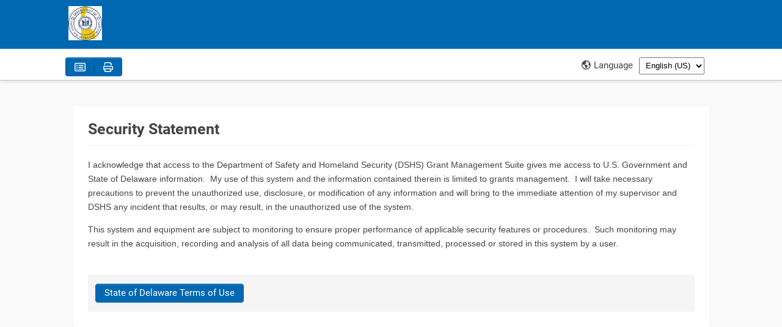

--- FILE ---
content_type: text/html;charset=UTF-8
request_url: https://dshs.smartsimple.com/s_viewpolicies.jsp?policyid=0&companyid=1519532&isother=1&policy=1&policycountry=0&policylang=1&isexternal=1
body_size: 12618
content:




<!DOCTYPE html>
<html lang="en">
    <head>
        <title class="ssWindow-ignoreTitle">State of Delaware Terms of Use</title>
        <script type="text/javascript" src="/jquery/jquery.js?v=202511.02"></script>
        
            <meta name="robots" content="noindex"><meta name="googlebot" content="noindex">
<link rel="icon" type="image/x-icon" href="/resources/1519532_5a059b4457789c62/favicon.ico" />
	<link rel="SHORTCUT ICON" href="/resources/1519532_5a059b4457789c62/favicon.ico" />
	<link rel="stylesheet" type="text/css" media="screen" href="/css/ccss/style_vars_1519532.css?version=202511.02"  data-cssvarsponyfill="true" />
	<link rel="stylesheet" type="text/css" media="screen" href="/css/styles_aui.css?v=202511.02" data-cssvarsponyfill="true" />
	<link rel="stylesheet" type="text/css" media="screen" href="/css/styles_arcadia.css?version=202511.02" data-cssvarsponyfill="true" />

            <meta content="width=device-width, initial-scale=1.0, maximum-scale=1.0, user-scalable=no" name="viewport" />
            
            <script type="text/javascript" src="/iface/js/include.js?v=202511.02"></script>
                        
            <script type="text/javascript" src="/jquery/jquery-confirm-master/dist/jquery-confirm.min.js?v=202511.02"></script>
            <link rel="stylesheet" type="text/css" media="screen" href="/jquery/jquery-confirm-master/css/jquery-confirm.css?v=202511.02"/>
            <link href="/css/styles_login.css" rel="stylesheet" type="text/css" />
            
            
        
        <script type="text/javascript" src="/js/ssfunctions.js?v=202511.02"></script>
        <script Language="javascript">
            function switchlang(langid){
                location.href="/s_viewpolicies.jsp?companyid=1519532&policycountry=0&policylang=" + langid + "&isexternal=1";
            }
            function exportpdf(url){
                var request = $.ajax({
                    url: url,
                    type: "GET",
                    dataType: "html",
                    async: false
                });
                request.done(function( txt ) {
                    var pdfstyles = "<head><style>body { font-size: 14px; font-family: \"Helvetica Neue\", Helvetica, Arial, sans-serif; margin: 20px; width:100%;} .container_title { margin-bottom: 20px; border-bottom: 1px solid #e2e2e2;}</style></head>";
                    var pd4ml = "<!--Use Letter--><!--Use TTF--><pd4ml:page.header scope=\"2+\"><table border=\"0\" cellspacing=\"0\" cellpadding=\"0\"><tr><td style=\"padding-top:20px;\">&nbsp;</td></tr></table></pd4ml:page.header><pd4ml:page.footer><table border=\"0\" cellspacing=\"0\" cellpadding=\"0\"><tr><td style=\"padding-top:20px;\">&nbsp;</td></tr></table></pd4ml:page.footer>";
                    var decodedtxt = "";
                    
                    var text = $("#printstr").val();
                    decodedtxt = pdfstyles + "<body>" + pd4ml + text + "</body>";
                    
                    var new_win = window.open('','new_win', 'menubar=no,scrollbars=yes,width=800,height=800,status=no,resizable=yes,dependent=yes,alwaysRaised=yes');
                    new_win.opener = window;
                    new_win.focus();
                    var form = document.createElement("form");
                    var textelement = document.createElement("textarea");
                    textelement.type = "text";
                    textelement.name = "txt";
                    textelement.value = decodedtxt;
                    form.appendChild(textelement);
                    form.style.display = "none";
                    form.action = "/pdfWriter";
                    form.method = "POST";
                    form.target = "new_win";
                    form.name = "frmpolicy";
                    document.body.appendChild(form);
                    
                    submitToDocGen(form, "/pdfWriter", "new_win", removeForm);
                    
                });
            }
            function removeForm() {
                var frm = document.forms["frmpolicy"];
                if (frm) {
                    document.body.removeChild(frm);
                }
            }
            
            function acceptpolicies(collecttype) {
                showsave(true);
                var decodedtxt = document.frmtext.innerHTML;
                var request = $.ajax({
                    url: "/Ajax/aj_sysajax.jsp",
                    type: "POST",
                    data: {
                        action: "acceptpolicies",
                        userid: "0",
                        langid: "1",
                        countryid: "0",
                        policyid: "0",
                        fromsignup: "0",
                        policynamelist: "",
                        policycaptionlist: "",
                        policyobjecttype: "0",
                        policyobjecttoken: "",
                        collecttype: collecttype,
                        txt: decodedtxt
                    },
                    async: false,
                    dataType: "html"
                });
                request.done(function( rtn ) {
                    hidesave();
                    
                    top.location.href='/s_Login.jsp?policyid=0&companyid=1519532&isother=1&policy=1&policycountry=0&policylang=1&isexternal=1';
                    
                });
            }
            
            
            function declinepolicies() {
                alert("You will now be logged out.");
                top.mainlogout();
            }
            
            (function($) {
                $.fn.hasScrollBar = function() {
                    return this.get(0).scrollHeight > this.get(0).clientHeight;
                }
            })(jQuery);
            
            $(window).on('load',function(){
                
                ssPositionContent();
            });
            $(window).scroll(function() {
                
            });
        </script>
    </head>
    <body class="privacybg">
        <input type="hidden" name="policyid" value="0">
        <input type="hidden" name="policylang" value="1">
        <input type="hidden" name="isother" value="1">
        <textarea id="printstr" style="display:none">
            &lt;pd4ml-page-break&gt;&lt;div class=&#34;container_title&#34;&gt;&lt;h1&gt;Security Statement&lt;/h1&gt;&lt;/div&gt;&lt;div class=&#34;container_content&#34;&gt;&lt;p style=&#34;margin-left: 0.0cm;margin-right: 0.0cm;&#34;&gt;&lt;span style=&#34;font-size: 11.0pt;&#34;&gt;&lt;span style=&#34;font-family: Calibri , sans-serif;&#34;&gt;I acknowledge that access to the Department of Safety and Homeland Security (DSHS) Grant Management Suite gives me access to U.S. Government and State of Delaware information.  My use of this system and the information contained therein is limited to grants management.  I will take necessary precautions to prevent the unauthorized use, disclosure, or modification of any information and will bring to the immediate attention of my supervisor and DSHS any incident that results, or may result, in the unauthorized use of the system. &lt;/span&gt;&lt;/span&gt;&lt;/p&gt;

&lt;p style=&#34;margin-left: 0.0cm;margin-right: 0.0cm;&#34;&gt;&lt;span style=&#34;font-size: 11.0pt;&#34;&gt;&lt;span style=&#34;font-family: Calibri , sans-serif;&#34;&gt;This system and equipment are subject to monitoring to ensure proper performance of applicable security features or procedures.  Such monitoring may result in the acquisition, recording and analysis of all data being communicated, transmitted, processed or stored in this system by a user.  &lt;/span&gt;&lt;/span&gt;&lt;/p&gt;
&lt;/div&gt;&lt;pd4ml-page-break&gt;&lt;div class=&#34;container_title&#34;&gt;&lt;h1&gt;State of Delaware Terms of Use&lt;/h1&gt;&lt;/div&gt;&lt;div class=&#34;container_content&#34;&gt;&lt;p&gt;I understand it is my responsibility to enter only true and accurate information into the Grant Management Suite. Willful entry of inaccurate or wrongful information into the Grant Management Suite constitutes fraud.  If I engage in fraudulent activity, I understand that I am subject to action taken against me by the State of Delaware up to and including access termination and/or criminal prosecution&lt;strong&gt;&lt;em&gt;. &lt;/em&gt;&lt;/strong&gt;&lt;/p&gt;

&lt;p&gt; &lt;/p&gt;
&lt;/div&gt;
        </textarea>
        
        
             
            
            <div id="header_container" role="banner"><div id="header_container_in"><div class="header_container_left"><div class="centerlayout"><div class="logo"><a href="/s_Login.jsp"><img class="header_logo" id="header_logo_lg" src="/resources/1519532_5a059b4457789c62/lg_DSHS_Seal.gif" border=0 alt="Delaware DSHS" valign="top" align="left"></a></div></div></div></div></div>
            
            
            <div class="option_bar_wrapper" id="">
                <div class="option_bar_in">
                    <div class="btn-group"><button onclick="window.location='/s_viewpolicies.jsp?policyid=0&companyid=1519532&policylang=1&policycountry=0&isexternal=1'" class="btn btn-default" id="nav_intro" title="Policies" aria-label="Policies"><i class="far fa-list-alt"></i></button><button id="exportpdf" type="button" class="btn btn-default" onclick="exportpdf()" title="Print" aria-label="Print" target="_blank" rel="noopener noreferrer"><i class="far fa-print"></i></button></div><div class="langdiv" style="float:right; margin:0 0 0 10px"><span style="padding-right:10px;"><i class="far fa-globe-americas" style="padding-right:5px"></i>Language</span><select id="policylang" onchange="switchlang(this.value)"><option value=1 selected>English (US)</option></select></div>
                </div>
            </div>
            
                <div class="containerwrapper privacy">
        
                <div class="container_policy">
                    
                    <form name=frmtext target='page_win'>
                    <input type="hidden" name="ss_formtoken" id="ss_formtoken" value=""/>
                        <div class="container_title"><h1>Security Statement</h1></div><div class="container_content"><p style="margin-left: 0.0cm;margin-right: 0.0cm;"><span style="font-size: 11.0pt;"><span style="font-family: Calibri , sans-serif;">I acknowledge that access to the Department of Safety and Homeland Security (DSHS) Grant Management Suite gives me access to U.S. Government and State of Delaware information.  My use of this system and the information contained therein is limited to grants management.  I will take necessary precautions to prevent the unauthorized use, disclosure, or modification of any information and will bring to the immediate attention of my supervisor and DSHS any incident that results, or may result, in the unauthorized use of the system. </span></span></p>

<p style="margin-left: 0.0cm;margin-right: 0.0cm;"><span style="font-size: 11.0pt;"><span style="font-family: Calibri , sans-serif;">This system and equipment are subject to monitoring to ensure proper performance of applicable security features or procedures.  Such monitoring may result in the acquisition, recording and analysis of all data being communicated, transmitted, processed or stored in this system by a user.  </span></span></p>
</div>
                    </form>
                    <div class="globalContainer privacybtn"><input type=button value="State of Delaware Terms of Use" aria-label="State of Delaware Terms of Use" onclick="javascript:location.href='/s_viewpolicies.jsp?policyid=0&companyid=1519532&isother=1&policy=2&policycountry=0&policylang=1&isexternal=1'"></div>

                    <div class="clear"> </div>
                </div>
            </div>
        </div>
        
        <div class="v-footer" id="v-footer" style="">
            <div class="Submit">
                
                    
                
            </div>
        </div>
        <form name="logout" method="post" action="/s_logout.jsp">
            <input type=hidden name="emuserid" value="" />
            <input type=hidden name="emlangid" value="0" />
            <input type=hidden name="prole" value="" />
            <input type=hidden name="page" value="" />
            <input type="hidden" name="ss_formtoken" id="ss_formtoken" value=""/>
        </form>
    </body>
</html>


--- FILE ---
content_type: text/html;charset=UTF-8
request_url: https://dshs.smartsimple.com/AjaxWorker?action=getbetafeaturesjson
body_size: 3428
content:
{"beta_apilistrevamp":{"isEnabled":true},"beta_objectleftcenterredesign":{"isEnabled":true},"beta_calendaraccess":{"isEnabled":true},"beta_utaconfigimport":{"isEnabled":false},"beta_wfcreatel1task":{"isEnabled":true},"beta_orcidsso":{"isEnabled":true},"beta_ssoprivacypolicies":{"isEnabled":true},"beta_apimodelconprov":{"isEnabled":false},"beta_enhancedcontacts":{"isEnabled":true},"beta_cloneurl":{"isEnabled":true},"beta_cflookupautocomplete":{"isEnabled":true},"beta_filetypevalidation":{"isEnabled":true},"beta_archiverecords":{"isEnabled":true},"beta_mediavalidate":{"isEnabled":false},"beta_wfupdatecfonparent":{"isEnabled":true},"beta_oneclicktranslations":{"isEnabled":true},"beta_reactlist":{"isEnabled":true},"beta_messagecenter":{"isEnabled":true},"beta_copyl3":{"isEnabled":true},"beta_externalinstanceai":{"isEnabled":false},"beta_notesemailcontent":{"isEnabled":true},"beta_overriderecordunlock":{"isEnabled":true},"beta_react_listview":{"isEnabled":false},"beta_opensearch":{"isEnabled":false},"beta_dunbradstreetapi":{"isEnabled":true},"beta_editpersonalcalendars":{"isEnabled":true},"beta_headerredesign":{"isEnabled":true},"beta_orgusersublists":{"isEnabled":true},"beta_smartfolderwfrestful":{"isEnabled":true},"beta_budgetmodule":{"isEnabled":true},"beta_restrictiveassociation":{"isEnabled":true},"beta_dynamicchartfiltering":{"isEnabled":true},"beta_externaldatasource":{"isEnabled":true},"beta_gmscommonfieldmapping":{"isEnabled":true},"disable-encryptpdfwriter":{"isEnabled":false},"beta_replacesyntaxwithnovalue":{"isEnabled":false},"beta_apilistassocmulti":{"isEnabled":true},"beta_exportencoding":{"isEnabled":true},"beta_reportexportfiles":{"isEnabled":true},"beta_workflowreminder":{"isEnabled":true},"beta_saml2options":{"isEnabled":true},"beta_concurrentlimitbypass":{"isEnabled":true},"beta_interactionsrevamp":{"isEnabled":true},"enableopenai":{"isEnabled":false},"beta_disableallsysobjlog":{"isEnabled":true},"beta_acorgsearch":{"isEnabled":false},"beta_disablebkesign":{"isEnabled":true},"beta_languageappaccess":{"isEnabled":true},"beta_objemailwarning":{"isEnabled":false},"beta_csuiteintegration":{"isEnabled":true},"beta_xcgsupport":{"isEnabled":true},"beta_beatricemetatags":{"isEnabled":false},"beta_delegationoptout":{"isEnabled":true},"beta_sapporo":{"isEnabled":false},"beta_userlanguageselect":{"isEnabled":true},"beta_hiddenxml":{"isEnabled":true},"beta_switchorghierarchy":{"isEnabled":true},"beta_guidestarntee":{"isEnabled":true},"beta_batchupdatefields":{"isEnabled":true},"beta_transferfiles":{"isEnabled":true},"beta_cloneenhancements":{"isEnabled":true},"beta_improvedmessaging":{"isEnabled":true},"beta_smartcheckversion":{"isEnabled":true},"beta_configfoldercleaning":{"isEnabled":true},"beta_statustoarchive":{"isEnabled":true},"beta_contactsapi":{"isEnabled":false},"beta_signuproleaddonnew":{"isEnabled":true},"beta_awsbedrock":{"isEnabled":true},"beta_proximityblocklocation":{"isEnabled":true},"beta_searchfilters":{"isEnabled":true},"beta_fieldhistorydynamiccontent":{"isEnabled":true},"beta_apimodelinvitations":{"isEnabled":false},"beta_notesredesign":{"isEnabled":true},"beta_apimodelusersublist":{"isEnabled":false},"beta_ssorestrictcreate":{"isEnabled":true},"beta_languagesupport":{"isEnabled":true},"beta_mlreprocess":{"isEnabled":true},"beta_carttweaks":{"isEnabled":true},"beta_sortfilterfollowers":{"isEnabled":true},"beta_mailrunlimit":{"isEnabled":true}}

--- FILE ---
content_type: text/css
request_url: https://dshs.smartsimple.com/css/ccss/style_vars_1519532.css?version=202511.02
body_size: 961
content:
:root {    
    --menuheadbgcolor: #FFE39C;
    --required: #304256;
    --menubgcolor: #000000;
    --hl: #656565;
    --hlh: #304256;
    --hlu: underline;
    --labelalign: right;
    --headerfontcolor: #FFFFFF;
    --headerbgcolor: #0067B1;
    --headeraccentfontcolor: #F1F1F1;
    --headeraccentbgcolor: #333333;    
    --menuheadfontcolor: #000000;
    --titlebgcolor: #FFE39C;
    --titlefontcolor: #000000;
    --titlebborder: 1px solid #FFD557;
    --subtitlefontcolor: #2E4800;
    --subtitlebgcolor: #82A3B7;
    --subtitlefgcolor: #82A3B7;
    --axsubtitlefontcolor: #304256;
    --axsubtitlebbordercolor: #83818C;
    --chathighlightcolor: #FFFC03;
    --buttonbgcolor: #0067B1;
    --buttonfgcolor: #0067B1;
    --buttonfontcolor: #FFFFFF;
    --buttonkeybordercolor: rgba(140,243,255,0.8);
    --tblheaderfontcolor: #304256;
    --tblheadercolor: #EFEFEF;
    --tblheadertborder: 1px solid #F7FBE9;
    --tblheaderbborder: 1px solid #CDD2BD;
}


--- FILE ---
content_type: text/css
request_url: https://dshs.smartsimple.com/css/styles_aui.css?v=202511.02
body_size: 69752
content:
body {
    font-size: 0.875rem;
    background: #FFFFFF;
    font-family:'Roboto',"Helvetica Neue", Helvetica, Arial, sans-serif;
    margin: 0px;
    width:100%;
    height:100%;
}
.main_body{
    height:100%;
} 
#ui_container {
    overflow: hidden;
}
.jconfirm + span.select2-container {
    z-index: 99999999;
}
.nav_arrow{
    font-size: 0.5rem;
}
#saveinprogress {
    display:none;
    width:100%;
    height:100%;
    top:0;
    left:0;
    position:fixed;
    background:#FFFFFF;
    z-Index:2000;
    opacity:0.8;
    text-align:center;
}
#saveinprogress table {
    opacity: initial;
}
#saveinprogress #smsg {
    font-size: 1.3333rem;
    font-weight: bold;
    color: #697F39;
}
#saveinprogress strong {
    font-size: 1rem;
    color: #697F39
}
#forcecount {
    font-weight:bold
}
#top_nav_div{
    position: relative;
    z-index:800;
}
#header_container {
    color: var(--headerfontcolor);
    width: 100%;
    min-height: 80px;
    padding: 0 !important;
    background-color: var(--headerbgcolor, #dfdfdf);
    background: var(--headerbgcolor, #dfdfdf);
    -webkit-box-shadow: 0 1px 1px rgba(0, 0, 0, 0.70);
    -moz-box-shadow: 0 1px 1px rgba(0, 0, 0, 0.70);
    box-shadow: none;
    position: relative;
    z-index: 1000;
}
#ui_container #header_container {
    min-height: initial;
}
#header_container_in {
    min-height: 55px;
    text-align: right;
    position: relative;
    margin: 0 auto;
}
.header_container_left {
    margin-top: 10px;
}
#ui_container .header_container_left {
    margin-top: 0;
    float: left;
}
.header_container_left {
    position:relative;
    display:inline-block;
    vertical-align:top;
    white-space:nowrap;
    width:100%;    
    z-index:50;
}
.header_container_left img{
    max-width:100%;
}
.header_container_left a {
    text-decoration: none;
}
.header_container_left a.logo-focused {
    outline: dotted 1px var(--headerfontcolor);
}
.centerlayout img.header_logo {
    max-height: 56px;
    box-sizing: border-box;
}
#top_nav_div .header_container_left {
    width: 20%;
}
.header_titletext #navtitle:empty {
    display: none;
}
#top_nav_div .header_titletext {
    float: none;
    text-align: left;
}
a.jumptomain, a.jumptomain:visited, a.jumptomain:active, a.jumptomain:focus{
    position:absolute;
    height: 20px;
    background: #444;
    color: #ffffff;
    padding: 10px 15px;
    top: -70px;      
    z-index: 2000;
    border-bottom-right-radius: 6px;
    -webkit-box-shadow: 13px 20px 20px -7px rgba(0,0,0,0.15);
    -moz-box-shadow: 13px 20px 20px -7px rgba(0,0,0,0.15);
    box-shadow: 13px 20px 20px -7px rgba(0,0,0,0.15);
}
a.jumptomain:focus{
    top: 0px;        
    outline: 0;
}
.header_logo {
    position:relative;
    display:inline-block !important;
    float:left;
    margin: 0px !important;
    padding: 0;
    z-index:1000;
}
.beta_headerredesign .header_brand {
    padding: 0 0 0 20px;
    max-width: 200px;
}
.beta_headerredesign .header_brand a {
    text-decoration: none;
    text-overflow: ellipsis;
    font-size: 1.125rem;
    font-weight: 500;
    color: var(--headerfontcolor);
    max-width: 380px;
    line-height: 185%;
}
.header_brand a img {
    max-width: 200px;
    max-height: 35px;
    height: auto;
    width: auto;
}
.header_logo[src=""] {
    display: none !important;
}
.header_brand {
    padding: 20px;
    font-size: 1.5rem;
    font-weight: bold;
    color: var(--headerfontcolor);
    max-width: 200px;
    overflow: hidden;
    float: left;
}
.header_titletext{
    float:left;
}

.header_main_nav {
    display: inline-block;
    width: 75%;    
}
.header_bottom {
    height:7px;
    display:block;
    background: var(--menuheadbgcolor);        
}
.main_nav, .ax-header_nav, .navicon_nav{
    list-style-type: none;
    display: inline-block;
    margin:0;
    padding: 0px;
}
.main_nav {
    z-index: 1900;
    margin: 7px 0 0 0;
}
.main_nav li, .ax-header_nav li {
    float: left;
    cursor: pointer;
    margin: 0px;
}
.main_nav li {
    float: left;
}
.main_nav li a, .ax-header_nav li a, .ax-welcome li a {
    font-size: 0.9375rem;
    border: 1px solid transparent;
    cursor: pointer;
    text-decoration: none;
    padding: 5px 9px 5px 9px;
    display:block;
    line-height: initial;
}
.main_nav li a {
    font-size: 0.9375rem;
    color: var(--headerfontcolor);
}
.mobile .main_nav li a{
    font-size: 1.25rem;
}
.main_nav li a span{
    margin: 10px 0 0 4px;
}
.main_nav > li > ul, .ax-header_nav > li > ul, .header_main_nav > div > ul, .ax-welcome > li > ul {
    list-style-type: none;
    min-width: 180px;
    display:none;
    position: absolute;
    top: auto;
    padding: 0px;
    margin: 0px;    
    -webkit-box-shadow: 0 2px 4px rgba(0, 0, 0, 0.70), 0 1px 2px rgba(0, 0, 0, 0);
    -moz-box-shadow: 0 2px 4px rgba(0, 0, 0, 0.70), 0 1px 2px rgba(0, 0, 0, 0);
    box-shadow: 0 2px 4px rgba(0, 0, 0, 0.70), 0 1px 2px rgba(0, 0, 0, 0);
    overflow:auto;
    overflow-x:hidden;
    -webkit-overflow-scrolling: touch;
    -webkit-border-radius: 0px;
    -moz-border-radius: 0px;
    border-radius: 0px;    
}
.main_nav ul li, .ax-header_nav ul li {
    white-space:nowrap;
    float: none;
    border: none;
    padding: 0px;
}
.main_nav ul li a, .ax-header_nav ul li a, .ax-welcome ul li a {
    font-size: 0.8125rem;
    white-space: nowrap;
    display: block;
    padding: 4px 25px 4px 10px;
}
.main_nav ul li:not(.navicon_nav_heading):hover, .ax-header_nav ul li:not(.navicon_nav_heading):hover {
    background: transparent;
    border: none;
    padding: 0px;
}
.main_nav ul ul, .ax-header_nav ul ul{
    left: 100%;
    top: 0;
}
.main_nav .edge ul, .ax-header_nav .edge ul, .navicon_nav .edge ul{
    right:0;
}
.main_nav ul li a:hover{
    color: var(--headerfontcolor);
    background: var(--headerbgcolor);
}
.main_nav li.open a,.main_nav li a.focused{
    color: var(--headerbgcolor);
    background: var(--headerfontcolor);
}
.main_nav li:hover > span {
    border-top: 4px solid var(--headerbgcolor);
}
.main_nav ul {
    border: 1px var(--headerfontcolor) solid;
    background: var(--headerfontcolor);
}
.main_nav ul li a{
    color: var(--headerbgcolor);
}
.main_nav li a:hover > span{
    border-top: 4px solid var(--headerfontcolor);
}
.navicon_nav_shortcuts {
    list-style-type: none;
    padding:0px;
    margin:0px;                
}
.navicon_nav_shortcuts li {
    padding: 3px 0 3px 10px;     
}
.navicon_nav.phone {
    display: none;
}
.ax-header_nav {
    background-color: var(--menuheadbgcolor);
    background: var(--menuheadbgcolor);
    position:relative;
    z-index:2000;
}
.ax-header_nav .menu-highlight a, .ax-header_nav  li.open a {
    background: var(--menuheadfontcolor);
    color: var(--menuheadbgcolor);
}
.singleline .dropdown-menu li.navicon_nav_heading {
    padding-left: 10px;
    padding-right: 10px;
    cursor: default;
}
.dropdown-menu li.dropdown-menu-header a {
    white-space: nowrap;
    font-size: 0.875rem;
    font-weight: bold;
    cursor: default;
}
.navicon_nav_heading + .menu-highlight {
    background: transparent;
}
.ax-header_nav li.notficationsicon:hover > span, .ax-header_nav li.carticon:hover > span {
    border-top: 0;
}

.ax-header_nav li a {
    font-size: 0.8125rem;
    color: var(--menuheadfontcolor);
}
.ax-header_nav li a i{
    font-size: 0.75rem;
}
.ax-header_nav li a .fa , .ax-header_nav li a .fas , .ax-header_nav li a .far , .ax-header_nav li a .fal  {
    padding-right: 4px;
}

.ax-header_nav ul {
    border: 1px var(--menuheadfontcolor) solid;
    background: var(--menuheadfontcolor);
}
.ax-header_nav ul li a {
    color: var(--menuheadbgcolor);
}
.ax-header_nav ul li a:hover {
    color: var(--menuheadfontcolor);
    background: var(--menuheadbgcolor);
}
.ax-header_nav ul li.dropdown-menu-header a:hover, .ax-header_nav ul li.dropdown-menu-header a:focus {
    background: var(--menuheadfontcolor);
    color: var(--menuheadbgcolor);
}
.ax-header_end {
    padding: 6px 10px 6px 10px;
    font-size: 0.8125rem;
    float: right;
    background-color: var(--menuheadbgcolor);
    background: var(--menuheadbgcolor);
    border-bottom-left-radius: 25px;
}
.header_sub_nav {
    overflow: auto;
}
.notficationsicon, .carticon {
    position: relative;
    margin-right: 6px !important;
}
.notficationsicon .circle, .carticon .circle, header .circle {
    position: absolute;
    top: 1px;
    right: 0;
    background: var(--buttonbgcolor, #dfdfdf);
    color: var(--buttonfontcolor);
    font-size: 0.75rem;
    display: none;
    border-radius: 50%;
    min-width: 17px;
    min-height: 17px;
    padding: 2px;
    text-align: center;
    line-height: 1;
    box-sizing: border-box;
    white-space: nowrap;
    box-shadow: 0 0 1px 1px var(--buttonfontcolor);
}
.notficationsicon .fa, .notficationsicon .fas, .notficationsicon .far, .notficationsicon .fal, .notficationsicon .fab,.carticon .fa, .carticon .fas, .carticon .far, .carticon .fal, .carticon .fab {
    font-size: 0.875rem;
}
.notificationlist i.fas, .notificationlist i.far {
    background: transparent !important;
}
.circle:before {
    content: "";
    display: inline-block;
    vertical-align: middle;
    padding-top: 100%;
    height: 0;
}
.circle span {
    float: none;
    margin-top: 0;
    padding-top: 0;
    font-size: 0.75rem;
    display: inline-block;
    vertical-align: middle;
}
.singleline #header_container {
    box-shadow: none;
    -webkit-box-shadow: none; 
    border-bottom: 1px #ECEFF1 solid;
}
.singleline .ax-header_end {
    display: none;
}
.singleline .ax-header_nav {
    background: transparent;
    margin: 8px 10px 0 0;
}
.singleline .ax-header_nav li a i {    
    font-size: 1.5rem;
    padding-right: 0;
}
.singleline .ax-header_nav li a {
    font-size: 0.875rem;
    color: var(--headerfontcolor);    
    background: transparent;
}

.singleline .ax-header_nav li a .block_container {
   margin: 2px 0;
}
.singleline #mailicon a {
    padding: 6px 10px !important;
    margin: 0px !important;
}
.singleline .notficationsicon, singleline .carticon {
    position: relative;
    margin-right: 12px !important;
}
.singleline .carticon {
    margin-left: 5px;
}
.singleline .notficationsicon .circle, .singleline .carticon .circle, body.beta_headerredesign header .circle {
    right: 0;
    padding-top: 3px;
    padding-bottom: 1px;
    min-width: 18px;
    min-height: 18px;
}

body.beta_headerredesign header .circle {
	top: 5px;
	right: 2px;
}

.singleline .ax-header_nav li a:hover , .singleline .ax-header_nav li a:focus {
    color: var(--headerbgcolor);
    background: var(--headerfontcolor);
    transition: background 0.3s linear;
    -webkit-transition: background 0.3s linear;
    -moz-transition: background 0.3s linear;
}
.singleline .ax-header_nav li a:focus , .main_nav li a:focus {
    outline: 0;
}
.singleline .ax-header_nav ul {
    background: #fff;
}
.singleline .ax-header_nav ul li a{
    color: #333333;
}
.singleline .ax-header_nav ul li a:focus {
    color: #ffffff;
    text-decoration: none;
    background: #333;
    transition: all 0.3s ease;
    padding-left: 15px;
    padding-right: 20px;
}

.singleline .ax-header_nav ul li a:hover, .singleline .ax-header_nav ul li a:hover i.fa, .singleline .ax-header_nav ul li a:hover i.fas, .singleline .ax-header_nav ul li a:hover i.far, .singleline .ax-header_nav ul li a:hover i.fal, .singleline .ax-header_nav ul li a:hover i.fab {
    color: #fff;
    background: #333333;
}

.singleline .ax-header_nav a span {
    display: none;
}

.singleline li.profile  a.dropdown-toggle {
    margin-top: -7px;
    border-radius: 0 !important;
    -webkit-border-radius: 0 !important;
    background: transparent;
}

.singleline li a.dropdown-toggle {
    border-radius: 3px !important;
    -webkit-border-radius: 3px !important;
}
.singleline li.nohighlight > a {
    padding-bottom: 0;
}
.singleline .ax-header_nav > li >  ul.dropdown-menu li {
    margin-right: 0;
}
.singleline .ax-header_nav > li >  ul.dropdown-menu li a:hover {
    transition:  all 0.3s ease;
    padding-left: 15px;
    padding-right: 20px;
}
.singleline .ax-header_nav > li >  ul.dropdown-menu li i, .singleline .ax-header_nav > li >  ul.dropdown-menu li .fa, .singleline .ax-header_nav > li >  ul.dropdown-menu li .fas, .singleline .ax-header_nav > li >  ul.dropdown-menu li .far, .singleline .ax-header_nav > li >  ul.dropdown-menu li .fal, .singleline .ax-header_nav > li >  ul.dropdown-menu li .fab {
    font-size: 1rem;
    padding-right: 0;
}
.singleline #axusername .profileimagewrapper + .fa, .singleline #axusername .profileimagewrapper + .fas, .singleline #axusername .profileimagewrapper + .far, .singleline #axusername .profileimagewrapper + .fal, .singleline #axusername .profileimagewrapper + .fab {
    display: none;
}
.singleline .profileimagewrapper {
    width: auto;
    margin-top: -2px;
}
.singleline .nohighlight {
    margin-right: 0 !important;
    background: transparent !important;
}
.singleline .nohighlight a.dropdown-toggle:hover , .singleline .nohighlight a.dropdown-toggle:focus {
    background:transparent !important;
    transition: 0;
}
.singleline .navicon_nav > li > ul:before {
    content: "\f0de";
    font-family: FontAwesome;
    right: -6px;
    position: absolute;
    top: 15px;
    font-size: 2.5rem;
    color: #fff;
}

.singleline li.menu_container::-webkit-scrollbar {
    width: 7px;
}

.singleline li.menu_container::-webkit-scrollbar-track {
    background: #f1f1f1;
}

.singleline li.menu_container::-webkit-scrollbar-thumb {
    background: #ccc; 
} 
.ax-header_nav .historybut {
    float: right;
    color: #3d3d3d;
    background: #f9f9f9;
    font-size: 0.9375rem;
    line-height: 21px;
    display: inline-block;
    border: 1px solid #ccc !important;
    -webkit-border-radius: 4px;
    -moz-border-radius: 4px;
    border-radius: 4px;
    text-transform: uppercase;
    outline: none;
}
body.beta_headerredesign header .historybut {
    float: right;
    color: initial;
    background: none;
    font-size: 0.9375rem;
    line-height: 21px;
    display: inline-block;
    border: none !important;
}
.ax-header_nav .historybut > a {
    background: transparent !important;
    display: inline-block;
    font-size: 0.8125rem !important;
    text-transform: uppercase;
    font-weight: bold;
    max-width: 250px;
    overflow: hidden;
    padding: 2px 10px !important;
    vertical-align: middle;
    text-overflow: ellipsis;
    text-decoration: none !important;
}
body.beta_headerredesign .historybut > a, body.beta_headerredesign #notifybtn {
    background: transparent !important;
    display: inline-block;
    border: 1px solid transparent !important;
    font-size: 0.8125rem !important;
    color: #333;
    text-transform: initial;
    font-weight: 500;
    max-width: 250px;
    overflow: hidden;
    padding: 2px 10px !important;
    vertical-align: middle;
    text-overflow: ellipsis;
    text-decoration: none !important;
    -webkit-box-shadow: none;
    -moz-box-shadow: none;
    box-shadow: none;
}
body.beta_headerredesign .mobilemenu .historybut > a, body.beta_headerredesign .mobilemenu #notifybtn {
    font-size: 0.9375rem !important;
}
body.beta_headerredesign header .historybut > a:hover, body.beta_headerredesign #notifybtn:hover {
    color: #3d3d3d !important;
    background-color: #f9f9f9 !important;
    font-size: 0.9375rem;
    line-height: 21px;
    display: inline-block;
    border: 1px solid #ccc !important;
    -webkit-border-radius: 4px;
    -moz-border-radius: 4px;
    border-radius: 4px;
    text-transform: initial;
    outline: none;
}

body.beta_headerredesign header #notifybtn i {
    vertical-align: initial;
}

body.beta_headerredesign .mobilemenu #notifybtn i {
    vertical-align: baseline;
}

.ax-header_nav ul li .historybut > a:hover , .ax-header_nav ul li .historybut > a:focus {
    color: inherit;
    background: transparent;
    padding: 2px 10px !important;
}
.ax-header_nav ul li .historybut > a i, body.beta_headerredesign header ul li .historybut > a i {
    vertical-align: text-bottom;
    padding-left: 5px;
    background: transparent !important;
    color: #333 !important;
}
.ax-header_nav .historybut:hover {
    box-shadow: 0 1px 2px rgba(0,0,0,0.25), inset 0 0 3px #FFFFFF;
    border-top: 1px;
}
.ax-header_nav ul.notifcationdrop li:hover >  span {
    border-top: 0;
}

.ax-header_nav > li > ul.notifcationdrop, .header_main_nav > div > ul.notifcationdrop {
    position: absolute;
    list-style-type: none;
    width: 370px;
    top: 35px;
    right: -5px;
    padding: 0px;
    margin: 0px;
    box-shadow: none;
    overflow: visible;
    -webkit-overflow-scrolling: touch;
    -webkit-border-radius: 0px;
    -moz-border-radius: 0px;
    border-radius: 0px;
    padding: 10px 0 0 0;
    border: 0;
    border-radius: 8px;
    -webkit-border-radius: 8px;
    box-shadow: 13px 0px 46px -8px rgba(0,0,0,0.5);
    text-align: left;
    background: #fff;
    z-index: 9999;
}

body.beta_headerredesign header ul.notifcationdrop {
	width: 370px;
	padding: 0px;
	overflow: initial !important;
}

.mobile .ax-header_nav > li > ul.notifcationdrop, .mobile .header_main_nav > div > ul.notifcationdrop {
    right: -55px;
}    
.xmlHidden, .Hidden {
    display: none;
}
.language {
    margin-top: -3px;
}

@media only screen and (max-device-width: 375px) { 
    .header_main_nav > div > ul.notifcationdrop {
        width: 305px;
    }
}

.ax-header_nav > li > ul.notifcationdrop span.icon, .header_main_nav > div > ul.notifcationdrop span.icon, body.beta_headerredesign header ul.notifcationdrop span.icon, body.beta_headerredesign .mobilemenu span.icon {
    float: left;
    background: transparent;
    color: #3d3d3d;
}

.ax-header_nav > li > ul.notifcationdrop span.icon, body.beta_headerredesign header ul.notifcationdrop span.icon, body.beta_headerredesign .mobilemenu span.icon {
    margin-top: 2px;
}

.ax-header_nav > li > ul.notifcationdrop span.icon .fas, .header_main_nav > div > ul.notifcationdrop span.icon .fas, body.beta_headerredesign header ul.notifcationdrop span.icon .fas {
    font-size: 1.125rem;
    color: #3d3d3d;
}

.ax-header_nav > li > ul.notifcationdrop span.title {
    font-size: 1rem;
    font-weight: bold;
    float: left;
    color: #3d3d3d;
    padding: 2px 6px;
    margin-left: 10px;
    width: auto;
}

body.beta_headerredesign header ul.notifcationdrop span.title, body.beta_headerredesign .mobilemenu span.title {
    font-size: 1rem;
    font-weight: bold;
    float: left;
    color: #3d3d3d;
    padding: 2px 0px;
    margin-left: 0px;
    width: auto;
}

.ax-header_nav > li > ul.notifcationdrop span.read, .header_main_nav > div > ul.notifcationdrop span.read, header ul.notifcationdrop span.read {
    float: right;
    width: auto;
}

.ax-header_nav > li > ul.notifcationdrop span.read a, .header_main_nav > div > ul.notifcationdrop span.read a {
    font-size: 0.6875rem;
    padding: 6px 0 0 0;
    text-decoration: underline;
    background: transparent;
    color: var(--hl);
}

.ax-header_nav > li > ul.notifcationdrop li.notificationheader, .header_main_nav > div > ul.notifcationdrop li.notificationheader, body.beta_headerredesign header ul.notifcationdrop li.notificationheader, body.beta_headerredesign .mobilemenu li.notificationheader {
    display: block;
    width: 100%;
    padding: 0 10px 5px 10px;
    box-sizing: border-box;
    border-bottom: 1px solid #ebebeb;
    cursor: default;
}

.ax-header_nav > li > ul.notifcationdrop li.notificationheader:after , .ax-header_nav > li > ul.notifcationdrop li.alert:after, .header_main_nav > div > ul.notifcationdrop li.notificationheader:after , .header_main_nav > div > ul.notifcationdrop li.alert:after, body.beta_headerredesign header ul.notifcationdrop li.notificationheader:after , header ul.notifcationdrop li.alert:after, body.beta_headerredesign .mobilemenu li.alert:after {
    clear: both;
    display: block;
    content: "";
}


.ax-header_nav > li > ul.notifcationdrop li.alert, .header_main_nav > div > ul.notifcationdrop li.alert, body.beta_headerredesign header ul.notifcationdrop li.alert, body.beta_headerredesign .mobilemenu li.alert {
    display: block;
    width: 100%;
    background: #f7f7f7;
    color: #3d3d3d;
    padding: 8px 10px 11px 10px;
    box-sizing: border-box;
    border-bottom: 1px solid #ebebeb;
    cursor: default;
    white-space: pre-line;
}

body.beta_headerredesign .mobilemenu li.alert {
	padding: 8px 0px 11px 0px;
	background: #FFFFFF;
}

.ax-header_nav > li > ul.notifcationdrop li.alert:last-child, .header_main_nav > div > ul.notifcationdrop li.alert:last-child, body.beta_headerredesign header ul.notifcationdrop li.alert:last-child, body.beta_headerredesign .mobilemenu li.alert:last-child {
    border-bottom: 0;
}
.ax-header_nav > li > ul.notifcationdrop li.alert span.icon, .header_main_nav > div > ul.notifcationdrop li.alert span.icon {
    background: transparent;
    color: #878787;
}
.ax-header_nav > li > ul.notifcationdrop li.alert span.icon .fa, .ax-header_nav > li > ul.notifcationdrop li.alert span.icon .fas, .ax-header_nav > li > ul.notifcationdrop li.alert span.icon .far, .ax-header_nav > li > ul.notifcationdrop li.alert span.icon .fal, .ax-header_nav > li > ul.notifcationdrop li.alert span.icon .fab,
.header_main_nav > div > ul.notifcationdrop li.alert span.icon .fa, .header_main_nav > div > ul.notifcationdrop li.alert span.icon .fas, .header_main_nav > div > ul.notifcationdrop li.alert span.icon .far, .header_main_nav > div > ul.notifcationdrop li.alert span.icon .fal, .header_main_nav > div > ul.notifcationdrop li.alert span.icon .fab {
    font-size: 1.5rem;
    margin-top: 4px;
}
body.beta_headerredesign header ul.notifcationdrop li.alert span.icon, body.beta_headerredesign .mobilemenu li.alert span.icon {
    width: 40px;
    height: 40px;
    background-color: var(--headerbgcolor, #dfdfdf);
    text-align: center;
    border-radius: 50%;	
}
body.beta_headerredesign header ul.notifcationdrop li.alert span.icon i, body.beta_headerredesign .mobilemenu li.alert span.icon i{
    font-size: 1.375rem;
    color: var(--headerfontcolor, #dfdfdf);
    margin-top: 9px;
    display: block;
}
.ax-header_nav > li > ul.notifcationdrop li.alert span.message, .header_main_nav > div > ul.notifcationdrop li.alert span.message {
    float: right;
    width: calc(100% - 35px);
    font-size: 0.9375rem;
    text-align: left;
}
body.beta_headerredesign .ax-header_nav > li > ul.notifcationdrop li.alert span.message, body.beta_headerredesign .header_main_nav > div > ul.notifcationdrop li.alert span.message {
    width: calc(100% - 50px);
}
body.beta_headerredesign header ul.notifcationdrop li.alert span.message, body.beta_headerredesign .mobilemenu li.alert span.message {
    display: block;
    font-size: 0.9375rem;
}
body.beta_headerredesign header ul.notifcationdrop li.alert span.icon + span.message, body.beta_headerredesign .mobilemenu li.alert span.icon + span.message {
    float: right;
    width: calc(100% - 50px);
    font-size: 0.9375rem;
    text-align: left;
}
.ax-header_nav > li > ul.notifcationdrop li.alert span.messagebody, .header_main_nav > div > ul.notifcationdrop li.alert span.messagebody {
    font-size: 0.8125rem;
    line-height: 140%;
    display: block;
    margin-top: 4px;
}
body.beta_headerredesign header ul.notifcationdrop li.alert span.messagebody, body.beta_headerredesign .mobilemenu li.alert span.messagebody{
	font-size: 0.875rem;
    line-height: 100%;
    display: block;
    margin-top: 4px;
    line-height: 140%;
    word-break: break-word;
    
}
.ax-header_nav > li > ul.notifcationdrop li.alert span.time, .header_main_nav > div > ul.notifcationdrop li.alert span.time {
    font-size: 0.6875rem;
    float: left;
    display: inline-block;
    width: auto;
    padding: 3px 6px;
    margin-top: 7px;
    background: #3d3d3d;
    color: #fff;
    border-radius: 3px;
}
body.beta_headerredesign header ul.notifcationdrop li.alert span.time, body.beta_headerredesign .mobilemenu li.alert span.time {
	font-size: 0.6875rem;
}
.ax-header_nav > li > ul.notifcationdrop:before, .header_main_nav > div > ul.notifcationdrop:before {
    content: "\f0de";
    font-family: FontAwesome;
    position: absolute;
    top: -11px !important;
    right: 11px;
    font-size: 2.5rem;
    color: #fff;
}
body.beta_headerredesign header .notificationheader span.icon {
    display: none;
}
ul.alertwrapper, ul.cartwrapper {
    padding: 0;
    margin: 0;
    max-height: 400px;
    overflow-y: auto;
    border: 0;
    background: unset;
}

body.beta_headerredesign .mobilemenu ul.alertwrapper, body.beta_headerredesign .mobilemenu ul.cartwrapper {
	max-height: initial;
}

.singleline .profileimagewrapper .profileimage {
    position: relative;
    border-radius: 50%;
    width: 27px;
    height: 27px;
    overflow: hidden;
    background: var(--menuheadbgcolor, #000000);
}
.singleline .profileimagewrapper .profileimage:hover > div , .singleline .nohighlight a.dropdown-toggle:focus .profileimagewrapper .profileimage > div {
    transform: scale(1.3);
}
.singleline .profileimagewrapper .profileimage div{
    height: 100%;
    width: 100%;
    transition: all .2s ease-in-out;
    font-size: 1.125rem;
    padding: 3px 0 0 0;    
    color: var(--menuheadfontcolor);
    text-align: center;
    background-size: cover !important;
    background-position-x: center !important;
    background-position-y: center !important;
}
.singleline .profileimagewrapper + .fa + span, .singleline .profileimagewrapper + .fas + span, .singleline .profileimagewrapper + .far + span, .singleline .profileimagewrapper + .fal + span, .singleline .profileimagewrapper + .fab + span {
    float: left;
    font-size: 0.875rem;
    margin-top: 10px;
    display: none;
}

.singleline #axusername {
    display: none !important;
}

.singleline .ax-header_nav li a {
    border-radius: 3px;
    -webkit-border-radius: 3px;
}

.singleline .ax-header_nav li.open a {
    border-radius: 0;
    -webkit-border-radius: 0;
    margin-right: 0;
}

.singleline .ax-header_nav li a i.fas.fa-caret-down{
    font-size: 1rem;
    padding-left: 2px;
    padding-left: 5px;
    display: none;
}

.singleline .ax-header_nav li a span i.fa.fa-caret-down {
    font-size: 0.9375rem;
    padding-left: 5px;
}

.singleline .ax-header_nav li {
    position: relative;
    margin-right: 5px;
}

.singleline .ax-header_nav li.profile {
    margin-right: 0;
}

.singleline .navicon_nav .block {
    height: 5px;
    width: 5px;
    border-radius: 1px;
}

.singleline .header_bottom {
    display: none;
}

.singleline .navicon_nav > li:hover .block_container {
    border-radius: 3px;
    transition: background 0.3s linear;
    -webkit-transition: background 0.3s linear;
    -moz-transition: background 0.3s linear;
}

.singleline .navicon_nav > li > ul {
    overflow: unset;
    -webkit-transition: 300ms;
    -o-transition: 300ms;
    transition: 300ms;
    text-align: left;
    -webkit-transform:perspective(100) rotate3d(1,0,0,-5deg);
    -webkit-transform-origin:50% 0;
    -webkit-transition:350ms;
    -moz-transition:350ms;
    -o-transition:350ms;
    transition:350ms;
    opacity: 0;
    visibility: hidden;
}

.singleline .navicon_nav .edge ul {
    right: 25px;
    opacity: 1;
    visibility: visible;
    -webkit-transform:perspective(400) rotate3d(0,0,0,0);
}

.singleline .ax-header_nav > li > ul {
    display: initial;
    list-style-type: none;
    min-width: 235px;
    top: 44px;
    right: -2px;
    padding: 0px;
    margin: 0px;
    box-shadow: none;
    overflow: auto;
    -webkit-overflow-scrolling: touch;
    -webkit-border-radius: 0px;
    -moz-border-radius: 0px;
    border-radius: 0px;
    padding: 10px 10px 20px 10px;
    border: 0;
    border-radius: 8px;
    -webkit-border-radius: 8px;
    box-shadow: 13px 0px 46px -8px rgba(0,0,0,0.5);
    text-align: left;
    -webkit-transform:perspective(100) rotate3d(1,0,0,-5deg);
    -webkit-transform-origin:50% 0;
    -webkit-transition:350ms;
    -moz-transition:350ms;
    -o-transition:350ms;
    transition:350ms;
    opacity: 0;
    visibility: hidden;
}

.singleline .ax-header_nav > li > ul.dropdown-menu.noscrollbars {
    overflow: visible;
}

.singleline .ax-header_nav > li > ul.notifcationdrop, .singleline .header_main_nav > div > ul.notifcationdrop {
    padding: 0;
}

.singleline .ax-header_nav > li > ul.notifcationdrop li.notificationheader, .singleline .header_main_nav > div > ul.notifcationdrop li.notificationheader, body.beta_headerredesign header ul.notifcationdrop li.notificationheader {
    padding-top: 7px;
}

.singleline .ax-header_nav > .open > ul {
    display: initial;
    opacity: 1;
    visibility: visible;
    -webkit-transform:perspective(400) rotate3d(0,0,0,0);
}

.singleline .ax-header_nav > li > ul:before, .singleline .header_main_nav > div > ul:before  {
    content: "\f0de";
    font-family: FontAwesome, 'Font Awesome 6 Pro';
    font-weight: 600;
    right: 12px;
    position: absolute;
    top: -14px;
    font-size: 2.5rem;
    color: #fff;
}

.singleline .main_nav ul:before {
    content: "\f0de";
    font-family: FontAwesome;
    right: 0;
    left: 12px;
    position: absolute;
    top: -14px;
    font-size: 2.5rem;
    z-index: 1;
    color: #fff;
    height: 25px;
}

.singleline .navicon_dropdown > li.menu_container {
    display: grid;
    grid-template-columns: auto auto auto;
    max-width: 780px;
    padding: 0;
}

body.ie11 .singleline .navicon_dropdown.dropdown-menu > li.menu_container {
    width: 780px;
}

.singleline .caret_container {
    display: none;
}

.singleline .ax-header_nav ul, .singleline li.menu_container {
    border: none;
}

.singleline .header_sub_nav li.menu_container {
    max-height: 75vh;
}

.singleline .navicon_dropdown > li.caret_container i {
    margin-right: -12px;
}

.singleline .navicon_dropdown > li.caret_container .fa, .singleline .navicon_dropdown > li.caret_container .fas, .singleline .navicon_dropdown > li.caret_container .far, .singleline .navicon_dropdown > li.caret_container .fal, .singleline .navicon_dropdown > li.caret_container .fab {
    display: none;
}
.singleline .ax-header_nav li.open , .singleline .navicon_nav > li.open .block_container {
    border-radius: 3px !important;
    -webkit-border-radius: 3px !important;
    background: var(--headerfontcolor, #000000);
}
.singleline .ax-header_nav li.open > a > i  {
    color: var(--headerbgcolor);   
}
.singleline .navicon_nav:hover .block_container .block,.singleline .open .block_container .block, .singleline .navicon_nav a:focus .block_container .block {
    background: var(--headerbgcolor);
}
.singleline .nav_items > li a:hover {
    color: #FFF;
    background: #333333;
    transition:  all 0.3s ease;
    padding-left: 15px;
}
.singleline .ax-headertext {
    display: none;
}
.singleline .notficationsicon, .singleline .carticon {
    margin-right: 0px !important;
}

.singleline .main_nav > li > ul {
    display: initial;
    list-style-type: none;
    padding: 0px;
    margin: 0px;
    top: 62px;
    background: #fff;
    box-shadow: none;
    -webkit-overflow-scrolling: touch;
    -webkit-border-radius: 0px;
    -moz-border-radius: 0px;
    border-radius: 0px;
    padding: 20px 10px 20px 10px;
    border: 0;
    border-radius: 8px;
    -webkit-border-radius: 8px;
    box-shadow: 13px 0px 46px -8px rgba(0,0,0,0.5);
    text-align: left;
    -webkit-transform:perspective(100) rotate3d(1,0,0,-5deg);
    -webkit-transform-origin:50% 0;
    -webkit-transition:350ms;
    -moz-transition:350ms;
    -o-transition:350ms;
    transition:350ms;
    opacity: 0;
    visibility: hidden;
    max-height: 0;
}

.singleline .main_nav > li.open > ul {
    display: initial;
    opacity: 1;
    visibility: visible;
    -webkit-transform: perspective(400) rotate3d(0,0,0,0);    
    overflow: auto;
}

@keyframes fadeInOpacity {
    0% {
        opacity: 0;
    }
    100% {
        opacity: 1;
    }
}

.singleline .navicon_nav_heading {
    padding: 0;
}
body:not(.ie11) .singleline .navicon_nav_heading {
    max-width: 600px;
    float: none !important;
}
.singleline .navicon_nav_heading span {
    padding-bottom: 10px;
    border-bottom: 1px solid #eeeeee;
}
.singleline .navicon_nav_heading span .fa, .singleline .navicon_nav_heading span .fas, .singleline .navicon_nav_heading span .far, .singleline .navicon_nav_heading span .fal, .singleline .navicon_nav_heading span .fab {
    padding-right: 3px;
    font-size: 1rem !important;
    color: #3d3d3d !important;
}
.singleline .main_nav ul li a {
    font-size: 0.875rem;
    background: #fff;
    color: #333333;        
    transition: 0.3s ease;
}
.singleline .main_nav ul li a:hover , .singleline .main_nav ul li a:focus {
    background: #333333;
    color: #fff;
    padding-left: 15px;
    transition: 0.3s ease;
}
.singleline .header_main_nav {
    width: calc(100% - 785px);
    margin-right: 20px;        
    white-space: nowrap;  
    text-align: right;
}
.singleline .header_main_nav .tabnav_left {
    margin-right: -3px;
}
.singleline .header_main_nav .tabnav_right {
    margin-left: -3px;
}
.singleline #actiontabcontainer {
    width: calc(100% - 50px);
    overflow: hidden;
    display: inline-block;
    margin-top: 11px;
}
/*.singleline .shadow_lr {
    box-shadow: inset 7px 0 9px -7px rgba(0,0,0,0.3), inset -7px 0 9px -7px rgba(0,0,0,0.3);
}*/
.singleline .shadow_left {
    box-shadow: 7px 0 9px -7px rgba(0,0,0,0.6);
}
.singleline .shadow_right {
    box-shadow: -7px 0 9px -7px rgba(0,0,0,0.6);
}
.singleline .main_nav {
    white-space: nowrap;
    width: 100%; 
    float: initial;
    display: block;
    margin-top: 0px;
    max-width: none;
}
.singleline .main_nav li {
    float: none;
    display: inline-block;
    text-align: left;
}
.singleline .main_nav ul.dropdown-menu li {
    display: block;
}
.singleline .main_nav ul.dropdown-menu li a:hover {
    border-radius: 0;
    -webkit-border-radius: 0;
}
.singleline .main_nav li a:hover , .singleline .main_nav li a:focus {
    border-radius: 3px;
    -webkit-border-radius: 3px;
    transition: 0.3s ease;
}
.singleline .header_container_left {
    display: table;
    max-width: 200px;
    min-height: 55px;
    text-align: left;
}
.singleline .header_container_left a {
    display: table-cell;
    vertical-align: middle;
}
.singleline .header_container_left img {
    position: relative;
    bottom: 0;
    max-height: 40px !important;
    margin-top: 0px !important;
    padding: 0 0 0 18px;
    float: none;
}
.singleline .header_container_left .header_brand {
    text-overflow: ellipsis;
    font-size: 1.125rem;
    font-weight: 500;
    padding: 0 0 0 20px;
    max-width: 380px;
    line-height: 150%;
}
#top_nav_div .header_container_left .header_brand , .logo .header_brand {
    text-overflow: ellipsis;
    font-size: 1.125rem;
    font-weight: 500;
    max-width: 380px;
    line-height: 150%;
}
.header_main_nav .tabnav_left, .header_main_nav .tabnav_right {
    color: var(--headerfontcolor);
    display: none;
    position: relative;
    background: transparent;
    vertical-align: top;
    margin-top: 10px;
    padding: 8px 5px 8px 5px;
}
.header_nav_right{
    height:100%;
    float:right;
    text-align:right;
    white-space:nowrap;
    vertical-align:bottom;
}
.pheader_welcome{
    float:right;
    color:var(--headerfontcolor);
    padding:10px 20px 0 0;
}
.pheader_nav{
    font-size: 1rem;
    color:var(--headerfontcolor);
    padding:0 20px 10px 0;
    position:absolute;
    bottom:0;
    right:0;
}
.pheader_nav a, .pheader_nav span{
    font-size: 1rem;
    text-decoration:none;
    color:var(--headerfontcolor);
    opacity:0.70;
    -khtml-opacity:.70;
    -moz-opacity:.70;
    filter:alpha(opacity=70);
}
.pheader_nav a:hover{
    opacity:1;
    -khtml-opacity:1;
    -moz-opacity:1;
    filter:alpha(opacity=100);
    text-decoration:underline;
}
#navtitle{
    display:block;
    color: var(--headerfontcolor);
    font-size: 1.25rem;
}
.navicon_nav{
    list-style-type: none;
    padding: 0px;
    margin: 0px;
    padding: 0px;
    margin: 3px 5px;
    float: right;
    vertical-align: top;
    display: inline-block;
}
.navicon_nav > li > ul{
    list-style-type: none;
    min-width: 180px;
    max-width: 800px;
    width: auto;
    display:none;
    position: absolute;
    top: auto;
    padding: 0px;
    margin: -18px 0 0 0;    
    overflow:auto;
    overflow-x:hidden;
    -webkit-overflow-scrolling: touch;
    -webkit-border-radius: 0px;
    -moz-border-radius: 0px;
    border-radius: 0px;    
    background: transparent;
    border: none;    
    -webkit-box-shadow: none;
    -moz-box-shadow:none;
    box-shadow: none;    
}
.navicon_nav > li{
    list-style-type: none;   
    padding: 5px;
    cursor: pointer;
}
.navicon_nav > li .block_container {
    padding: 5px;
}
.navicon_nav:hover > .block_container {
    background: var(--headerfontcolor, #000000);
}
.navicon_nav:hover > .block {
    background: var(--headerbgcolor, #000000);
}
.navicon_nav .block{
    height:4px;
    width:4px;
    margin:1px;
    display:block;
    background: var(--headerfontcolor, #000000);
    float:left;
}

.navicon_nav .block:nth-child(4), .navicon_nav .block:nth-child(7){
    clear:both;
}
.navicon_nav_heading, .nav_items, .beta_headerredesign .headerlinks > ul {
    list-style-type: none;   
    padding: 0px;
    margin: 0px;
}
.navicon_nav_heading {
    float:left;    
    padding: 0 20px;
    min-width: 200px;
    max-width: 600px;
    width: auto;
}
.navicon_nav_heading span {
    color: #333333;
    padding: 0 0 5px 0;
    margin: 15px 0 10px 0;
    border-bottom: 1px #333333 solid;
    display: block;
    text-align: left;
    text-transform: uppercase;
    font-weight: 500;
}
.nav_items > li, .beta_headerredesign .headerlinks > ul{    
    color: #000000;
    padding: 0;
    margin: 0 0px;   
}
body:not(.beta_headerredesign) .nav_items > li a {   
    padding: 3px 0 3px 10px;
    max-width: 97%;
    overflow: hidden;
    text-overflow: ellipsis;
    white-space: nowrap;
    display: block;    

}
body:not(.beta_headerredesign) .nav_items > li a:hover {
    color: #FFFFFF;
    background: #333333;
}
.navicon_dropdown > li.caret_container {
    color: #FFFFFF;
    text-align: right;
    padding: 0 12px 0 0;
    height: 30px;
    margin: 0px;
    clear: both;
}    
.navicon_dropdown > li.caret_container i {
    margin: 2px 0 0 0;
} 
li.menu_container {
    background: #FFFFFF;
    overflow: auto;
    box-sizing: border-box;
}
.navicon_dropdown .navicon_nav_heading {
    padding: 0 10px;
    width: 30%;
}
.dropnavdiv hr{
    text-align:center;
    margin: 5px 10px 5px 10px;
    border:1px #FFFFFF solid;
    border-top:1px #CCCCCC dotted;
    border-bottom:0px none;
    color:#FFFFFF;
    height:1px
}
#win_container{
    position: relative;
    z-index:500;
    display:block;
    width:100%;
    font-size: 0px;
    white-space: nowrap;
    overflow: hidden;
}
#win_group {
    height: 100%;
    width: 100%;
}
#app_win_container, .app_win_container{
    position: relative;
    display:inline-block;
    width:100%;
    height: 100%;
}
#app_win {
    display: none;
}
.app_win {
    display: block;
}
#app_win, .app_win {
    width: 100%;
    height: 100%;
    font-size: 0px;
    position:relative;
    vertical-align:top;
}
#taskgroup_container{
    display: flex;
    flex-direction: row;
    height: 100%;
    min-width:100%;    
}
.taskwin_group {
    display: inline-block;
    width: 100%;
    height: 100%;
    flex: 1 0 50%;
    overflow: hidden;
    position: absolute;
}
#taskgroup_container.split .taskwin_group {
    position: relative;
}
#app_win_parent_container, .app_win_parent_container{
    display: none;
    height: 100%;
    width:50%;
    margin-left:-50%;
    font-size:0;
}
#action_win_container, .action_win_container{
    position: relative;
    display: none;
    width: 0px;
    height: 100%;
    -webkit-box-shadow: 2px 3px 7px 2px rgba(0,0,0,0.2);
    -moz-box-shadow: 2px 3px 7px 2px rgba(0,0,0,0.2);
    box-shadow: 2px 3px 7px 2px rgba(0,0,0,0.2);    
    z-index:600;
    overflow-x: hidden;
    vertical-align:top;
}
#action_win, .action_win {
    overflow-x: hidden;
    height: 100%;
    width: 100%;
}
#action_win_container #closebutton, .action_win_container #closebutton{
    font-size: 2.1875rem;
    padding: 0px 10px;
    right:0;
    position: absolute;
    z-index:601;
    display: inline-block;  
    color: var(--menuheadfontcolor);
    cursor: pointer;
}
#action_win_container #closebutton:hover, .action_win_container #closebutton:hover{ 
    color: var(--menuheadbgcolor);
    background: var(--menuheadfontcolor);
    opacity:0.4;
    cursor: pointer;
}
.splitopen {
    width: calc(100% - 450px) !important;
}
.splitopenlg {
    width: calc(100% - 420px) !important;
}
.splitopensm {
    width: calc(100% - 280px) !important;
}
.HighlightOn,.HighlightOff
{
    font-weight: normal;
    width: 100%;
    padding:4px 4px 2px 4px;
    cursor: pointer;
}
.HighlightOn
{
    background-color: #EEEEEE
}
.HighlightOff
{
    background-color: #FFFFFF
}
#footer {
    width:100%;
    background:#333333;
    position:fixed !important;
    left:0;
    bottom:0;
    clear:both;  
    z-index:799 !important;
}
#footer_in {
    background:#333333;
    margin:0 auto;
    text-align:left;
}
.footer_content {
    padding: 6px 10px 6px 10px;
    color: #FFFFFF;
    text-align: left;
}
.footer_content a{
    color: #F3F3F3;
    text-decoration: none;
}
#footer > #footer_in {
    background: #333333;
}
.taskbar {
    padding: 5px 20px 0px 20px;
    white-space: nowrap;
}
.taskbar::after {
    content: "";
    display: table;
    clear: both;
}
.taskbar ul{
    list-style-type: none;
    padding:0px;
    margin:0px;
    display: inline-block;    
    float: left;
}
.taskbar ul.taskbar_in{
    max-width: calc(100% - 140px);
    display: flex;
    vertical-align: top;
    margin: 0px 10px 0 0;
    width: fit-content;
}
.taskitem{
    background: #333333;
    color: #ccc;
    text-align: left;
    height: 20px;
    width: 140px;
    min-width: 25px;
    max-width: 140px;
    padding: 4px 15px 4px 10px;
    margin: 0 4px 0 0;     
    font-size: 0.8125rem;
    border-bottom: 2px #666 solid;
    display: inline-block;    
    cursor: pointer;        
    overflow: hidden;
    text-overflow: ellipsis;
    white-space: nowrap;    
    position: relative;
}
.taskitem i{
    font-size: 1rem;
    margin: 1px 1px;
    color: #999;  
    vertical-align: bottom;
}
.taskitem_close{
   position: absolute;
   right: 3px;
   top: 5px;
}
.taskitem_close.not-allowed:hover{
   cursor: not-allowed;
}
.taskitem_close i{
    font-size: 0.875rem !important;
    color: #999 !important;
}
.taskitem_selected{
    border-bottom: 2px #FFFFFF solid;
    color: #FFFFFF;
}
.taskitem_selected i{
    color: #FFFFFF;
}
.taskaction{
    font-size: 1rem;
    color: #FFFFFF !important;
    padding: 4px 8px;
    background: #222222 !important;
    border: none !important;
    display: inline-block;
    margin: 0 0 6px 0;    
    box-shadow: none !important;    
}
.taskaction:focus, .taskaction:hover, .taskaction.focus {
    color: #FFFFFF;
    background: #222222 !important;
    -webkit-box-shadow: none !important;
    -moz-box-shadow: none !important;
    outline: 1px solid #FFFFFF;  
}
.taskaction_active{
    text-align: center;
    box-shadow: inset 2px 1px 5px rgba(0,0,0,0.5);
}
.tasksplitscroll {
    display:none;
    position:absolute;
    top: 50%;
    z-index: 10000;
    background:#EDEDED;
    border-radius: 50%;
    height:40px;
    width:40px;
    padding-top:13px;
    box-sizing: border-box;
    opacity: 0.8;
    cursor:pointer;
}
.tasksplitscroll.disabled {
    color: #CCC;
}
#tsscroll_left {
    left:10px;
    padding-left:13px;
}
#tsscroll_right {
    right:10px;
    z-index: 10000;
    background:#EDEDED;
    border-radius: 50%;
    height:40px;
    width:40px;
    padding-top:13px;
    padding-left:16px;
    box-sizing: border-box;
    opacity: 0.9;
    cursor:pointer
}
.mwindiv {
    display: none; /* Hidden by default */
    position: fixed; /* Stay in place */
    z-index: 1; /* Sit on top */
    padding-top: 70px; /* Location of the box */
    left: 0;
    top: 0;
    width: 100%; /* Full width */
    height: 100%; /* Full height */
    overflow: auto; /* Enable scroll if needed */
    background-color: rgb(0,0,0); /* Fallback color */
    background-color: rgba(0,0,0,0.5); /* Black w/ opacity */ 
    z-index: 55454545; 
    margin-top: 0 !important;
    text-align: center;
}

.mwindiv_content {
    position: relative;
    background-color: #fefefe;
    margin: auto;
    padding: 0px;
    width: 61%;
    box-shadow: 0 4px 8px 0 rgba(0,0,0,0.2),0 6px 20px 0 rgba(0,0,0,0.19);
    border-radius: 6px;
    -webkit-border-radius: 6px;
    /*-webkit-animation-name: animatetop;
    -webkit-animation-duration: 0.4s;
    animation-name: animatetop;
    animation-duration: 0.4s;*/
    display: inline-block;
    /* overflow: scroll;
     -webkit-overflow-scrolling: touch;
     max-height: 800px;*/
}

.mwindiv_content.modalstatic {
    width: auto;
}

.mwindiv_content.modalstatic .mwindiv_in {
    margin: 20px 0px 10px 0px;
    overflow: auto;
    max-height: 80vh;
}

.mwindiv_content.modalstatic .Data.list .listhidden {
    display:none;
}
.mwindiv_content.modalstatic .details {
    width:100%;
    max-width: 800px;    
}
.mwindiv_content.modalstatic .details td{
    display: block;
    text-align: left;
    background: #FFFFFF;

}
.mwindiv_content.modalstatic .details td span{
    display: block;
    font-weight:bold;
    padding: 5px 0px;
}
.mwindiv_content.modalstatic .details .modalhidden{
    display: none;
}
.mwindiv_content.modalstatic .details .Data1, .mwindiv_content.modalstatic .details .Data2 {
    padding: 8px 20px;
}
.modalstatic .countdowndiv, .modalstatic .keepalivediv, .modalstatic .ssologindiv, .modalstatic #submitbtndiv {
    text-align:center;
}
.modalstatic .resenddiv, .modalstatic .verificationdiv {
    text-align:left
}
.modalstatic .countdowndiv {
    margin-bottom:20px
}
.modalstatic .verificationdiv, .modalstatic #submitbtndiv {
    padding-top:10px;
}

.iframe_ipad {
    overflow-x: scroll;
    -webkit-overflow-scrolling: touch;
    /* max-height: 10%;*/
    max-height: 75vh;
    -webkit-text-size-adjust:none;
    -ms-text-size-adjust:none;
    -moz-text-size-adjust:none;
    text-size-adjust:none;
}

/* Add Animation */
@-webkit-keyframes animatetop {
    from {top:-300px; opacity:0} 
    to {top:0; opacity:1}
}

@keyframes animatetop {
    from {top:-300px; opacity:0}
    to {top:0; opacity:1}
}
.mwin_title {
    color: #000000;    
    padding: 20px 20px 10px 20px;
    font-size: 1.625rem;
    text-align: left;
    vertical-align: middle;
    width: 100%;
    box-sizing: border-box;
}
.mwinname {
    max-width: 96%;
    overflow: hidden;
    text-overflow: ellipsis;
    white-space: nowrap;
    display: block;
}
.mwin_close {
    font-size: 1.875rem;
    color: #cccdcd;
    float: right;
    font-weight: normal;
    margin-top: -3px;
    webkit-transition: all 100ms linear;
    -moz-transition: all 100ms linear;
    -o-transition: all 100ms linear;
    -ms-transition: all 100ms linear;
    transition: all 100ms linear;
    cursor: pointer;
}
.mwin_navigateTo {
    font-size: 1.5625rem;
    padding-top: 4px;
    margin-right: 10px;
    margin-top: -3px;
    color: #cccdcd;
    float: right;
    font-weight: normal;
    webkit-transition: all 100ms linear;
    -moz-transition: all 100ms linear;
    -o-transition: all 100ms linear;
    -ms-transition: all 100ms linear;
    transition: all 100ms linear;
    cursor: pointer;
}
.mwin_close:hover, .mwin_navigateTo:hover,
.mwin_close:focus, .mwin_navigateTo:focus{
    color: #000;
    text-decoration: none;
    cursor: pointer;
    webkit-transition: all 100ms linear;
    -moz-transition: all 100ms linear;
    -o-transition: all 100ms linear;
    -ms-transition: all 100ms linear;
    transition: all 100ms linear;
}
.mwindiv_confirm {
    display:none;
    border:2px #DFDFDF solid;
    margin:20px;
    padding:100px 0 100px 0;
    font-size: 12pt;
    font-weight:bold;
    text-align:center
}
.mwindiv_in {
    display:none;
}
.mwindiv_in td.Form {
    min-width: 350px;
}
.mwindiv_in select,.mwindiv_in input[type=text],.mwindiv_in textarea {
    width: calc(100% - 70px);
}
.mwindiv_in .Lookup, .mwindiv_in .LookupBlur {
    width: calc(100% - 114px) !important;
}
.mwindiv_in .datepickclass {
    padding:4px 6px;
}
.datepickclass {
    width: 286px;
}
.mwin_frame
{
    height:0px;
    width:900px;
    display:none;
}
#mwin_frame {
    /* max-height: 700px; */
    box-sizing: border-box;
}
.mwindiv_content.password {
    width: 680px;
}
.cautionmessage {
    background: #FAEBCC;
    display: inline-block;
    margin: 10px 0px 0 0;
    color: #8a6d3b;
    box-sizing: border-box;
    border-radius: 6px;
    -webkit-border-radius: 6px;
    -moz-border-radius: 6px;
}
.cautionmessage span {
    float: left;
    font-size: 1.0625rem;
    background: #FCF8E3;
    text-align: center;
    height: 33px;
    width: 30px;
    padding-top: 6px;
    border-top-left-radius: 6px;
    -webkit-border-top-left-radius: 6px;
    -moz-border-top-left-radius: 6px;
    border-bottom-left-radius: 6px;
    -webkit-border-bottom-left-radius: 6px;
    -moz-border-bottom-left-radius: 6px;
    box-sizing: border-box;
}
.warningmessage {
    background: #ec1c00;
    display: inline-block;
    margin: 10px 0px 0 0;
    color: #fff;
    box-sizing: border-box;
    border-radius: 6px;
    -webkit-border-radius: 6px;
    -moz-border-radius: 6px;
}
.warningmessage span {
    float: left;
    font-size: 1.0625rem;
    background: #f7523c;
    text-align: center;
    height: 33px;
    width: 30px;
    padding-top: 6px;
    border-top-left-radius: 6px;
    -webkit-border-top-left-radius: 6px;
    -moz-border-top-left-radius: 6px;
    border-bottom-left-radius: 6px;
    -webkit-border-bottom-left-radius: 6px;
    -moz-border-bottom-left-radius: 6px;
    box-sizing: border-box;
}
.warningmessage span + span {
    float: right;
    font-size: 0.9375rem;
    padding: 8px 10px 7px 10px;
    width: auto;
    height: auto;
    text-align: left;
    background: transparent;
}
.warningmessage span + div, .cautionmessage span + div {
    font-size: 0.9375rem;
    padding: 8px 10px 8px 40px;
    width: auto;
    height: auto;
    text-align: left;
    background: transparent;
}
.requestaccept {
    background: #73b426;
    display: inline-block;
    margin: 10px 0px 0 0;
    color: #fff;
    box-sizing: border-box;
    border-radius: 6px;
    -webkit-border-radius: 6px;
    -moz-border-radius: 6px;
}
.requestaccept span {
    float: left;
    font-size: 1.0625rem;
    background: #85ca33;
    text-align: center;
    padding-top: 36px;
    height: 90px;
    width: 30px;
    border-top-left-radius: 6px;
    -webkit-border-top-left-radius: 6px;
    -moz-border-top-left-radius: 6px;
    border-bottom-left-radius: 6px;
    -webkit-border-bottom-left-radius: 6px;
    -moz-border-bottom-left-radius: 6px;
    box-sizing: border-box;
}
.requestaccept span + div {
    font-size: 0.9375rem;
    padding: 6px 10px 8px 40px;
    width: auto;
    height: auto;
    text-align: left;
    background: transparent;
}
.rp_wrapper {
    display: inline-block;
    width: 100%;
    box-sizing: border-box;
}
.rp_wrapper label {
    font-weight: bold;
    padding-bottom: 10px;
    display: block;
}
.rp_wrapper input {
    width: 380px;
}
.Submit.Modal input[type="submit"] {
    font-size: 1rem;
    padding: 5px 10px;
    -webkit-appearance: none;
}

#captchadiv {
    height: 400px;
}

.lightdiv
{
    background:#6D6D6D;
    top:0;
    left:0;
    position:absolute;
    display:none;
    z-index:140;
    width:100%;
    height:100%;
    opacity:0.7;
    filter:alpha(opacity=70);
}
.lightdiv2 {
    opacity:0.8;
    filter:alpha(opacity=80);
}
.lightdiv3 {
    opacity:0.9;
    filter:alpha(opacity=90);
}
.blocked {
    background-color: rgb(178,178,178);
    background-color: rgba(178,178,178,1); /* Black w/ opacity */ 
}
input[type="submit"],input[type="button"],button{
    display: inline-block;
    padding: 3px 10px 3px;
    margin-bottom: 0;
    font-size: 0.875rem;
    color: var(--buttonfontcolor);
    text-align: center;    
    cursor: pointer;
    background-color: var(--buttonbgcolor, #dfdfdf);
    background: var(--buttonbgcolor, #dfdfdf);
    border: 1px solid var(--buttonbgcolor, #dfdfdf);
    -webkit-border-radius: 4px;
    -moz-border-radius: 4px;
    border-radius: 4px;
    -webkit-box-shadow: inset 0 1px 0 rgba(255, 255, 255, 0.2), 0 1px 2px rgba(0, 0, 0, 0.05);
    -moz-box-shadow: inset 0 1px 0 rgba(255, 255, 255, 0.2), 0 1px 2px rgba(0, 0, 0, 0.05);
    box-shadow: inset 0 1px 0 rgba(255, 255, 255, 0.2), 0 1px 2px rgba(0, 0, 0, 0.05);
    outline: 0;
    -webkit-appearance: none;
}
/* The main calendar widget.  DIV containing a table. */

div.calendar {
    position: relative;
}

.calendar, .calendar table {
    font-size: 0.8125rem;
    border: 1px solid var(--titlebgcolor);
    color: #000;
    cursor: default;
    background: #ffffff;
    font-family:'Roboto',"Helvetica Neue", Helvetica, Arial, sans-serif;
}

/* Header part -- contains navigation buttons and day names. */

.calendar .button { /* "<<", "<", ">", ">>" buttons have this class */
    color: #000;
    text-align: center;    /* They are the navigation buttons */
    padding: 4px          /* Make the buttons seem like they're pressing */
}

.calendar thead .title { /* This holds the current "month, year" */
    font-weight: bold;     /* Pressing it will take you to the current date */
    text-align: center;
    background: #fff;
    color: #000;
    padding: 2px
}

.calendar thead .headrow { /* Row <TR> containing navigation buttons */
    background: #FFFFFF;
    color: #fff
}

.calendar thead .daynames { /* Row <TR> containing the day names */
    background: var(--tblheadercolor);
}

.calendar thead .name { /* Cells <TD> containing the day names */
    border-bottom: 1px solid var(--titlebgcolor);
    padding: 2px;
    text-align: center;
    color: #000
}

.calendar thead .weekend { /* How a weekend day name shows in header */
    color: #a66
}

.calendar thead .hilite { /* How do the buttons in header appear when hover */
    background: var(--tblheadercolor);
    color: #222;
    border: 1px solid var(--titlebgcolor);
    padding: 1px
}

.calendar thead .active { /* Active (pressed) buttons in header */
    background: var(--titlebgcolor);
    padding: 2px 0px 0px 2px;
}

/* The body part -- contains all the days in month. */

.calendar tbody .day { /* Cells <TD> containing month days dates */
    width: 2em;
    color: #222;
    text-align: right;
    padding: 2px 4px 2px 2px
}

.calendar table .wn {
    padding: 2px 3px 2px 2px;
    border-right: 1px solid var(--titlebgcolor);
    background: var(--tblheadercolor);
}

.calendar tbody .rowhilite td {
    background: var(--tblheadercolor);
}

.calendar tbody .rowhilite td.wn { /* wk column highlight */
    background: #ffffff
}

.calendar tbody td.hilite { /* Hovered cells <TD> */
    background: #ffffff;
    padding: 1px 3px 1px 1px;
    border: 1px solid var(--titlebgcolor);
}

.calendar tbody td.active { /* Active (pressed) cells <TD> */
    background: var(--tblheadercolor);
    padding: 2px 2px 0px 2px
}

.calendar tbody td.selected { /* Cell showing today date */
    font-weight: bold;
    border: 1px solid var(--titlebgcolor);
    padding: 1px 3px 1px 1px;
    background: #fff;
    color: #000
}

.calendar tbody td.weekend { /* Cells showing weekend days */
    color: #a66
}

.calendar tbody td.today { /* Cell showing selected date */
    font-weight: bold;
    color: #00f
}

.calendar tbody .disabled {
    color: #999;
}

.calendar tbody .emptycell { /* Empty cells (the best is to hide them) */
    visibility: hidden
}

.calendar tbody .emptyrow { /* Empty row (some months need less than 6 rows) */
    display: none
}

/* The footer part -- status bar and "Close" button */

.calendar tfoot .footrow { /* The <TR> in footer (only one right now) */
    text-align: center;
    background: #556;
    color: #fff
}

.calendar tfoot .ttip { /* Tooltip (status bar) cell <TD> */
    background: #fff;
    color: #445;
    border-top: 1px solid var(--titlebgcolor);
    padding: 1px
}

.calendar tfoot .hilite { /* Hover style for buttons in footer */
    background: #d8d7d7;
    border: 1px solid var(--titlebgcolor);
    color: #000;
    padding: 1px
}

.calendar tfoot .active { /* Active (pressed) style for buttons in footer */
    background: #77c;
    padding: 2px 0px 0px 2px
}




/* ---- Arcadia X styles ---- */


.ax-header-right {
    float: right;
    padding: 8px 10px 6px 0;
}
.ax-headertext {
    color: var(--headerfontcolor);
    display:block;
}
.ax-welcome {
    clear:right;
    color: var(--headerfontcolor);
    font-size: 0.8125rem;
    text-align: left;
    padding: 10px 20px;
    white-space:nowrap;
    position:absolute;
    bottom:0;
    right:0; 
}
.ax-welcome ul{
    display: none;
}
.ax-welcome:hover {
    color: var(--headerbgcolor);
    background: var(--headerfontcolor);
}
.ax-welcome:hover > ul{
    display: block;
    padding:0px;
    margin:8px;
    right:0;
}
.ax-welcome:hover > span{
    border-top: 4px solid var(--headerbgcolor);
}
#ax-header_nav_container {
    width: 100%;
    position: absolute;   
}

.navicon_nav_heading span i + i , .shortcuts span i + i {
    display: none;
}

#header_container_in .btn-ai {
	color: var(--headerfontcolor) !important;
	background: var(--headerbgcolor) !important;
	border-color: var(--headerfontcolor) !important;
}

#header_container_in #ai_externalgpt.open {
	background: var(--headerbgcolor) !important;
}

#header_container_in #ai_externalgpt.open .btn-ai {
	color: var(--headerbgcolor) !important;
	background: var(--headerfontcolor) !important;
	border-color: var(--headerbgcolor) !important;
}

/* Language fallback support for Roboto font */


:lang(ja) body , :lang(zh) body , :lang(ko) body , :lang(hi) body , :lang(ne) body {
    font-family:"Helvetica Neue", Helvetica, Arial, sans-serif;
}

:lang(ja) .calendar , :lang(zh) .calendar , :lang(ko) .calendar , :lang(hi) .calendar , :lang(ne) .calendar {
    font-family:"Helvetica Neue", Helvetica, Arial, sans-serif;    
}

:lang(ja) .calendar table , :lang(zh) .calendar table , :lang(ko) .calendar table :lang(hi) .calendar table, :lang(ne) .calendar table  {
    font-family:"Helvetica Neue", Helvetica, Arial, sans-serif;    
}
.movePortalDiv > div {
    min-width: 320px;
}
body.beta_headerredesign header .dropdown-menu {
    border: none;
}
.dropdown-menu a {
    display: block;
    padding: 3px 20px;
    clear: both;
    font-weight: normal;
    line-height: 20px;
    color: #333333;
    white-space: nowrap;
    text-decoration:none;
}
.dropdown-menu.pull-right {
    right: 0;
    left: auto;
}
.open > .dropdown-menu {
    display: block;
}
.pull-right > .dropdown-menu {
    right: 0;
    left: auto;
}

#ui-datepicker-div {z-index:3110 !important;}

.newchoicediv {
    background: #FFFFFF none repeat scroll 0 0;
    border: 1px solid #e2e8e6;
    border-radius: 5px;
    color: #000000;
    margin-top: 10px;
    padding: 10px;
}
.newchoicediv, .newchoicediv .txt2 {
    transition: background 0.5s ease 0s, color 0.5s ease 0s;
}
a:hover .newchoicediv , a:focus .newchoicediv {background-color:var(--buttonbgcolor, #dfdfdf); color: var(--buttonfontcolor);}
a:hover .txt2, a:focus .txt2 {color: var(--buttonfontcolor);}
p {margin-top:10px;}
.txt1 {
    color: #686868;
    font-size: 0.875rem;
    line-height: 160%;
}
.txt2 {
    color: #000000;
    font-size: 1rem;
    line-height: 160%;
    font-weight:bold;
}


@media screen and (min-width:1350px){
    .mwindiv_content {
        width: 70%;
    }

    .mwindiv_content.xmlModal {
        width: 70% !important;
    }
} 

@media screen and (min-width: 1024px) and (max-width: 1360px) {
    .main_nav {
        max-width:92%;
    }

}
@media screen and (min-width: 1440px) and (max-width: 1680px) {
    .main_nav {
        max-width:94%;
    }
}
@media screen and (min-width: 1360px) and (max-width: 1440px) {
    .main_nav {
        max-width:94%;
    }
}
@media screen and (min-width: 1680px) {
    .main_nav {
        max-width:96%;
    }
}
@media screen and (min-width: 1200px) and (max-width: 1350px) {
    .mwindiv_content {
        width: 75%;
    }

}

@media screen and (min-width: 992px) and (max-width: 1200px) {

    .mwindiv {
        padding-top: 120px;
    }

    .mwindiv_content {
        width: 85%;
    }

    #playlistdiv {
        max-height: 365px;
    }

}   

@media screen and (min-width: 768px) and (max-width: 992px) {

    .singleline .navicon_dropdown > li.menu_container {
        grid-template-columns: auto auto;
        max-width: 615px;
    }
    
    body.ie11 .singleline .navicon_dropdown > li.menu_container {
        width: 615px;
    }

}

@media screen and (max-width: 992px) {

    .mwindiv {
        padding-top: 70px;
    }

    .mwindiv_content {
        width: 90%;
    }        

    .singleline .ax-header_nav li {
        margin-right: 3px;
    }


    .singleline .profileimagewrapper + .fa + span, .singleline .profileimagewrapper + .fas + span, .singleline .profileimagewrapper + .far + span, .singleline .profileimagewrapper + .fal + span, .singleline .profileimagewrapper + .fa + spanb {
        margin-top: 9px;
    }

    .singleline .header_logo {
        max-height: 46px !important;
    }


    .singleline .ax-header_nav {
        width: auto;
    }

    .singleline .header_main_nav {
        width: calc(100% - 600px);
    }


    .singleline .navicon_nav_heading {
        width: 45%;
    }

    .singleline .dropdown-menu li.navicon_nav_heading {
        width: calc(100% - 20px);
    }
     .singleline .header_container_left .header_brand {
        max-width: 200px;
    }
}

@media screen and (max-width: 768px) {
    .singleline .navicon_dropdown > li.menu_container {
        grid-template-columns: auto auto;
        max-width: 580px;
    }
    body.ie11 .singleline .navicon_dropdown > li.menu_container {
        width: 580px;
    }
    body:not(.ie11) .singleline .navicon_dropdown > li.menu_container > div.navicon_nav_heading {
        min-width: 200px;
    }
    .singleline .main_nav > li > ul {
        top: 112px;
    }
}
@media screen and (max-width:667px) {
     .singleline .navicon_dropdown > li.menu_container {
        grid-template-columns: auto auto;
        max-width: 435px;
    }
    body.ie11 .singleline .navicon_dropdown > li.menu_container {
        width: 435px;
    }
    .singleline .navicon_nav_heading {
        width: 45%;
        min-width: 45%;
        max-width: 45%;
    }
    body:not(.ie11) .singleline .navicon_nav_heading {
        min-width: 180px !important;
    }
    .singleline .navicon_nav:hover .block_container .block, .singleline .open .block_container .block {
        background: var(--headerfontcolor, #000000);
    }
}
@media screen and (min-width: 479px) and (max-width: 667px) {
    .requestaccept span + span , .warningmessage span + span {
        max-width: 320px;
    }
    .mwindiv_content .mwindiv_in {
        max-height: 80vh;
    }
    .centerlayout img.header_logo {
        padding-left: 0 !important;
    }
    .header_titletext #navtitle {
        font-size: 1rem !important;
    }
}

@-moz-document url-prefix() { 
    .singleline .header_container_left a {
        height: 55px;
    }
    .singleline .navicon_dropdown > li.menu_container {
        scrollbar-width: thin;
    }
}

@media screen and (-ms-high-contrast: none) {
.ax-header_nav li a {
   line-height: 16px;
}
.main_nav, .ax-header_nav, .navicon_nav {
    margin-left: -1px;
}
}

@supports (-ms-ime-align:auto) {  
.ax-header_nav li a {
   line-height: 16px;
}
.main_nav, .ax-header_nav, .navicon_nav {
    margin-left: -1px;
}
}

/* Language selection - Signup Pages */
#signupfrm .language select {
    color: var(--headerfontcolor);
    border-color: var(--headerfontcolor);
}

#signupfrm #header_container {
    padding: 10px 0;
    box-shadow: none;
    -webkit-box-shadow: none;
    -moz-box-shadow: none;
}

#signupfrm .language {
    position: relative;
    display: inline-block;
    width: auto;
    margin-bottom: 5px;
    padding-right: 0;
}

#signupfrm .language {
    float: right;
    width: auto;
    padding: 10px 12px 10px 12px;
    border-bottom-left-radius: 3px;
    border-bottom-right-radius: 3px;
    -webkit-border-bottom-left-radius: 3px;
    -webkit-border-bottom-right-radius: 3px;
}

#signupfrm .language select {
    position: relative;
    font-family: 'Roboto', Arial, sans-serif;
    width: 100%;
    background: rgba(255,255,255,0.1);
    margin-bottom: 10px;
    padding: 5px 25px 5px 32px;
    font-size: 1.125rem;
    -webkit-appearance: none;
    -moz-appearance: none;
    appearance: none;
    display: block;
    width: auto;
    min-width: 200px;
    height: auto;
    margin: 5px 0px;
    -ms-word-break: normal;
    word-break: normal;
    border-radius: 3px;
    -webkit-border-radius: 3px;
    -moz-border-radius: 3px;
    box-sizing: border-box;
    box-shadow: none;
    transition: none;
}

#signupfrm .language select:focus {
    outline: 0 !important;
    padding: 4px 24px 5px 31px;
    border: 2px solid;
    border-color: inherit;
}

#signupfrm .language label {
    display: none;
}

#signupfrm .language:before {
    font-family: 'Font Awesome 6 Pro';
    content: '\f57d';
    font-size: 1.125rem;
    color: inherit;
    top: 8px;
    left: 13px;
    height: 34px;
    padding: 10px 0px 0px 8px;
    position: absolute;
    pointer-events: none;
    z-index: 1;
}

#signupfrm .language:after {
    font: normal normal normal 17px/1 FontAwesome;
    font-family: 'Font Awesome 6 Pro';
    font-weight: bold;
    content: '\f0d7';
    color: inherit;
    right: 12px;
    top: 11px;
    height: 34px;
    padding: 11px 11px 0px 8px;
    position: absolute;
    pointer-events: none;
}

#signupfrm .language.languageaccessibility:before, #signupfrm .language.languageaccessibility:after {
    content: '';
}

#signupfrm .language i.fa-globe-americas, #signupfrm .language i.fa-caret-down {
    display: none;
}

#signupfrm .language.languageaccessibility i.fa-globe-americas {
    display: inline-block;
    font-size: 1.125rem;
    position: absolute;
    top: 23px;
    left: 21px;
}

#signupfrm .language.languageaccessibility i.fa-caret-down {
    display: inline-block;
    font-size: 1.0625rem;
    position: absolute;
    top: 22px;
    right: 22px;
    z-index: -1;
}

#signupfrm select option {
    color: #000;
}

@media (max-width: 667px) {
    #signupfrm .language {
        width: 100%;
    }
    
    #signupfrm #lang {
        width: 100%;
    }
    
    #signupfrm .header_container_left a {
        width: 100%;
        float: left;
    }
    
    #signupfrm #navtitle {
        width: 100%;
        float: left;
    }
}

#signupfrm select::-ms-expand {
    display:none;
}


--- FILE ---
content_type: text/css
request_url: https://dshs.smartsimple.com/css/styles_arcadia.css?version=202511.02
body_size: 537562
content:
@import url("/css/font-awesome/css/font-awesome.min.css?6.5.2");

@import url("/css/fonts.css");

html {
	scroll-behavior: smooth;
}

body {
	font-size: 0.9375rem;
	background: #FFFFFF;
	background-color: #FFFFFF;
	font-family: "Roboto", "Helvetica Neue", Helvetica, Arial, sans-serif;
	margin: 0px;
	width: 100%;
	text-size-adjust: none;
	-webkit-text-size-adjust: none;
}

body.arc_container, body.content_frame, body.modal_frame {
	background: #FFFFFF;
	background-image: none;
}

body.content_frame:not(.beta_objectleftcenterredesign.redesign) {
	padding: 0 20px;
	box-sizing: border-box;
}

body.content_frame_nopad {
	padding: 0px;
}

body.content_frame:not(.beta_objectleftcenterredesign.redesign) #container {
	padding: 0 0 20px 0 !important;
	margin: 0px !important;
}

body.content_frame .FormInstructions {
	margin: 10px 0 0 0;
}

body.content_frame.mobile:after {
	content: "";
	height: 10px;
	box-sizing: border-box;
	display: block;
}

body.content_frame.mobile div.listfilter {
	width: 100%;
	padding-bottom: 3px;
}

body.content_frame.mobile div.listfilter label {
	width: 81px;
}

body.content_frame.mobile div.listfilter span {
	margin-bottom: 2px;
}

body.content_frame.mobile div.listfilter a.btn {
	left: 89px;
	width: 56px;
	margin: 0 0 3px 0;
}

body.modal_frame {
	width: auto;
	padding: 0 20px 0 20px;
	box-sizing: border-box !important;
}

body.Arc {
	background: #FFFFFF;
	font-family: 'Roboto', "Helvetica Neue", Helvetica, Arial, sans-serif;
	min-width: 100%;
	max-width: 100%;
	width: 100%;
	margin: 0px;
}

html.fullHeight>body, .fullHeight {
	height: 100%;
}

html {
	font-size-adjust: none;
	-webkit-text-size-adjust: none;
}

a, a:visited, a:active {
	color: var(--hl);
	font-size: 0.9375rem;
	font-weight: normal;
	font-family: 'Roboto', "Helvetica Neue", Helvetica, Arial, sans-serif;
	cursor: pointer;
}

a:hover {
	color: var(--hlh);
}

a:focus {
	color: var(--hlh);
	outline: 0;
	text-decoration: underline;
}

a[name="iconbutton"], span.showallbutton {
    color: var(--buttonfontcolor);
}

span.showallbutton {
    font-size: 0.9375rem;
}

input[type="password"][disabled], textarea[disabled] {
	background: #eeeeee !important;
}

input[type="text"].disabled {
	background: #eeeeee !important;
}

.hide {
	display: none !important;
}

.hideview {
	display: inline-block !important;
	visibility: hidden;
	padding: 4px 5px !important;
	width: 0px;
}

.Pointer {
	cursor: pointer !important;
}

.Bold {
	font-weight: 500;
}

.Underline {
	text-decoration: underline;
}

.mobiledatadiv span.Bold {
	color: #6C6C6C !important;
}

.container_login {
	margin: 43px 0 0 0;
}

#container, .container {
	margin: 43px 0 0 0;
	padding: 0 20px;
	text-align: left;
	box-sizing: border-box;
	scroll-behavior: smooth;
}

.container_frame {
	padding: 0px !important;
	margin: 0px !important;
	padding-bottom: 20px;
}

.container_frame h2 {
	margin: 0px;
	padding: 10px 0;
}

#header_container+.container {
	max-width: inherit;
}

.jconfirm-holder .container {
	margin: initial;
	padding: initial;
	border: initial;
	text-align: initial;
}

.modal #container, .modal .container {
	margin: 0px;
	padding: 10px 20px 0 20px;
	text-align: left;
}

.modalstatic {
	width: 390px;
	padding: 0px 20px 20px 20px;
	text-align: left;
}

.modalstatic .information_msg_container {
	margin-top: 10px;
}

.notopmargin {
	margin-top: 0 !important;
}

.doubletopmargin {
	margin-top: 40px;
}

.topmargin {
	margin-top: 20px;
}

.halftopmargin {
	margin-top: 10px;
}

.rightmargin {
	margin-right: 20px;
}

.halfrightmargin {
    margin-right: 10px;
}

.quarterrightmargin {
    margin-right: 5px;
}

.doublebottommargin {
	margin-bottom: 40px;
}

.bottommargin {
	margin-bottom: 20px;
}

.halfbottommargin {
	margin-bottom: 10px;
}

.quarterbottommargin {
	margin-bottom: 5px;
}

.leftmargin {
	margin-left: 20px;
}

.halfleftmargin {
    margin-left: 10px;
}

.quarterleftmargin {
    margin-left: 5px;
}

.float {
	float: left;
}

.hundredPercentWidth {
	width: 100%;
}

.typestatusfilter {
	font-size: 0.75rem;
	margin-right: 5px;
}

.axcriterialabel {
	display: inline-block;
	min-width: 100px;
	max-width: 350px;
	line-height: 30px;
	margin: 5px;
	text-align: right;
	overflow: hidden;
	white-space: nowrap;
	text-overflow: ellipsis;
}

.axcriteriavalue {
	display: inline-block;
	margin: 5px;
	float: right;
}

.criteria_label {
	font-weight: 500;
	padding: 5px 0px 0px 0px;
	white-space: nowrap;
	text-overflow: ellipsis;
	overflow: hidden;
}

.criteria_value {
	padding: 5px 0px 5px 0px;
}

.criteria_wrapper {
	display: inline-block;
	margin: 5px 5px 0 0;
}

.searchoptionsdiv {
	background: #ffffff;
	border: 1px #dddddd solid;
	border-radius: 10px;
	overflow: hidden;
	margin: 10px;
}

.searchoptionsdiv>div {
	padding: 5px 15px 15px 15px;
}

.searchoptionsdiv .title {
	font-size: 1.5rem;
	display: block;
	padding: 5px 0px;
	color: #333;
}

.searchoptionsdiv .title i {
	font-size: 1rem;
	float: right;
	color: var(--buttonbgcolor, #CCC);
	margin-top: 6px;
	cursor: pointer;
}

.searchoptionsdiv .criteria_wrapper {
	width: 30%;
	vertical-align: top;
}

.searchoptionsdiv .criteria_button_wrapper {
	display: inline-block;
	margin: 0px;
	vertical-align: bottom;
	padding: 6px 0px;
}

.searchoptionsdiv .criteria_button_wrapper .searchbutton {
	margin: 0px;
}

.searchoptionsdiv .criteria_button_wrapper .greyButton {
	margin-left: 5px;
}

.searchoptionsdiv .criteria_wrapper input:not(.select2-search__field) {
	width: 100% !important;
}

.searchoptionsdiv .criteria_wrapper input.datepickclass {
	width: 100% !important;
}

.searchoptionsdiv select.section_criteria[multiple]+span.select2,
	.searchoptionsdiv span.select2-container {
	min-width: auto;
	max-width: 100% !important;
	width: 100% !important;
}

.searchoptionsdiv span.select2-selection {
	min-height: 31px !important;
	max-height: 80px;
	overflow-y: auto;
	scrollbar-width: thin;
}

.stacked .FormContainer {
	width: auto;
	display: block;
}

.stacked th.Form, .stacked th.FormTop, .stacked th.FormLg, .stacked th.FormSm,
	.stacked th.FormXSm, .stacked th.FormApp, body.configmobile:is(.mobile,
	.stacked) :is(.rowDiv, .rowDivFull)>div.fieldCaptionDiv {
	min-width: 100% !important;
	max-width: 100% !important;
	width: 100% !important;
	display: block;
	text-align: left;
	padding: 9px 5px 5px 1px;
}

.stacked table.Form, .stacked table.Form>tbody, .stacked table.Form>tbody>tr
	{
	display: block;
}

.stacked td.Form, .stacked td.FormTop, body.configmobile:is(.mobile,
	.stacked) :is(.rowDiv, .rowDivFull)>div.fieldContentDiv {
	padding: 5px 5px 5px 0;
	display: block;
	word-break: break-word;
}

.stacked .fieldCaptionDiv {
	display: block;
	float: none;
	text-align: left;
	padding: 9px 5px 5px 1px;
}

.stacked .fieldContentDiv {
	margin-left: 0px;
	padding: 5px 5px 5px 0;
	width: auto;
}

body.configmobile:is(.mobile, .stacked) :is(.rowDiv, .rowDivFull) {
	display: block !important;
	white-space: initial;
}

body.configmobile:is(.mobile, .stacked) :is(.rowDiv, .rowDivFull)>div.fieldCaptionDiv
	{
	width: 100%;
	padding-left: 0 !important;
	padding-bottom: 5px !important;
}

body.configmobile:is(.mobile, .stacked) :is(.rowDiv, .rowDivFull)>div.fieldContentDiv
	{
	width: 100%;
	margin-left: 0;
}

body.configmobile:is(.mobile, .stacked) :is(.rowDiv, .rowDivFull)>div.fieldContentDiv .fieldContentRO
	{
	padding-left: 0;
}

.stacked .textreadonly_container {
	padding: 4px 1px;
}

.stacked select[name="starthour"]+span, .stacked select[name="endhour"]+span
	{
	display: none;
}

.stacked select[name="startminute"], .stacked select[name="endminute"] {
	margin: 3px 0 0 0;
}

.stacked table .list_container_sublist tr, .stacked table .griddiv tr,
	.stacked table .xmlSectionTable tr {
	display: table-row;
}

.stacked table .list_container_sublist tbody, .stacked table .griddiv tbody,
	.stacked table .xmlSectionTable tbody {
	display: table-row-group;
}

.stacked .opacityslider {
	width: 100%;
}

.stacked .opacityslider label {
	width: auto;
}

.quickedit.stacked {
	padding: 0 20px;
}

.quickedit.stacked table, .quickedit.stacked table>tbody, .quickedit.stacked table tr,
	.quickedit.stacked table td {
	display: block;
	white-space: nowrap;
}

.quickedit.stacked td.Form input[type=text]:not(.k-input-inner),
	.quickedit.stacked td.Form select, .quickedit.stacked td.Form textarea,
	.quickedit.stacked td.Form iframe:not(.k-iframe) {
	width: 350px !important;
	max-width: 350px !important;
	min-width: 350px !important;
}

.quickedit.stacked td.Form input.Lookup, .quickedit.stacked td.Form input.LookupBlur
	{
	max-width: calc(350px - 42px) !important;
	min-width: calc(350px - 42px) !important;
}

.quickedit.stacked td.Form div.ssUploadedFileList, .quickedit.stacked td.Form div.ssMediaLibrary
	{
	white-space: normal;
}

.quickedit.stacked td.Form div.ssUploadedFileList {
	width: 400px;
}

.quickedit.stacked td.Form span.select2-container {
	width: auto !important;
	min-width: 350px !important;
}

/* new report template */
.option_bar_in.report {
	background: #f7f7f7;
	padding: 5px 0 5px 0;
	box-sizing: unset;
	-webkit-box-shadow: unset;
	border: 0;
}

.option_bar_in.report button .fa, .option_bar_in.report button .fas,
	.option_bar_in.report button .far, .option_bar_in.report button .fal,
	.option_bar_in.report button .fab {
	padding-right: 7px;
}

.option_bar_in.report .pagination {
	margin: 0;
	vertical-align: top;
}

.option_bar_in.report .pagination a.btn {
	color: var(--buttonfontcolor);
	background: var(--buttonbgcolor, #dfdfdf);
	border: 1px solid var(--buttonbgcolor, #dfdfdf);
	border-color: var(--buttonbgcolor, #dfdfdf);
	float: left;
	padding: 7px 14px;
	font-family: 'Roboto', "Helvetica Neue", Helvetica, Arial, sans-serif;
	display: inline-block;
	position: relative;
	padding: 4px 14px;
	margin: 0px;
	font-size: 0.875rem;
	line-height: 20px;
	text-align: center;
	text-decoration: none;
	cursor: pointer;
	background-repeat: repeat-x;
	-webkit-box-shadow: inset 0 1px 0 rgba(255, 255, 255, 0.2), 0 1px 2px
		rgba(0, 0, 0, 0.05);
	-moz-box-shadow: inset 0 1px 0 rgba(255, 255, 255, 0.2), 0 1px 2px
		rgba(0, 0, 0, 0.05);
	box-shadow: inset 0 1px 0 rgba(255, 255, 255, 0.2), 0 1px 2px
		rgba(0, 0, 0, 0.05);
	-webkit-appearance: none;
	-ms-box-sizing: border-box;
	-moz-box-sizing: border-box;
	-webkit-box-sizing: border-box;
	box-sizing: border-box;
}

.option_bar_in.report .pagination input {
	float: left;
}

.option_bar_in.report .pagesizediv select {
	height: 30px;
}

.pagescrollcount {
	display: inline-block;
	padding: 6px 6px 0 0;
	line-height: 21px;
}

.beta_objectleftcenterredesign.redesign #pagescroll button,
	.beta_objectleftcenterredesign.redesign #pagescroll button:hover,
	.beta_objectleftcenterredesign.redesign #pagination a,
	.beta_objectleftcenterredesign.redesign #pagination a:hover {
	background: none;
	border: none;
	box-shadow: none;
	color: #333;
	padding: 5px 10px;
	opacity: 0.7;
}

.beta_objectleftcenterredesign.redesign #pagescroll button i {
	font-size: 0.875rem !important;
	opacity: 0.7;
}

.beta_objectleftcenterredesign.redesign #pagescroll button:hover:not([disabled]) i
	{
	opacity: 1;
}

.beta_objectleftcenterredesign.redesign #pagescroll button:hover:not([disabled])
	{
	opacity: 1;
}

.mobile .stacked .pagescrollcount {
	display: none;
}

.reportheader {
	margin: 20px 0 15px 0;
}

.reportheader h1 {
	font-size: 1.5625rem;
	border-bottom: 1px solid var(--axsubtitlebbordercolor);
	color: #000;
	font-weight: normal;
	padding-bottom: 7px;
	margin: 0 0 10px 0;
}

.reportheader h2 {
	font-size: 1.125rem;
	font-weight: normal;
	margin: 0;
	padding: 0;
}

.reportheader h3 {
	font-size: 0.875rem;
	font-weight: normal;
	margin: 5px 0 0 0;
	padding: 0;
}

.reportheader .subheader {
	padding-bottom: 15px;
}

.reportheader .subheader:empty {
	display: none;
}

.reportwrapper TH.Sub {
	border-top: 4px solid var(--buttonbgcolor, #dfdfdf);
	background: #fff;
	padding: 5px;
	border: 0;
	border-bottom: 1px solid #d9d7d6;
}

.reportwrapper TH.Sub a {
	font-size: 0.875rem;
	color: #333333;
	text-decoration: none;
}

.reportwrapper .Data1, .reportwrapper .Data2 {
	font-size: 0.875rem;
	padding: 6px 5px;
	border-bottom: 1px solid #f5f4f3;
}

.reportwrapper .reportfooter {
	border-top: 1px solid var(--buttonbgcolor, #dfdfdf);
	font-size: 0.875rem;
	padding: 5px 0 0 0;
}

.reportwrapper .ReportTotalHeader.ReportRowLeftPad1, .ReportTotalHeader.ReportRowLeftPad1
	{
	font-size: 1.25rem;
	padding-top: 15px;
	font-weight: bold;
}

.reportwrapper .ReportTotal, .ReportTotal {
	font-weight: bold;
	background: #f3f3f3;
	border-bottom: 1px solid #fff;
}

.reportwrapper td.ReportTotalHeader.ReportRowLeftPad2, td.ReportTotalHeader.ReportRowLeftPad2
	{
	font-size: 0.9375rem;
	padding: 10px 0;
}

.reportwrapper td.GrandTotal {
	background: #dbd9d9 !important;
}

.reportDiv {
	margin-left: 20px;
	margin-right: 20px;
}

.floatThead-container.reportDiv table.floatThead-table {
	margin: auto !important;
}

.reportwrapper tr {
	PAGE-BREAK-inside: avoid;
}

.reportwrapper td {
	min-height: 27px;
	height: 27px;
	max-height: 27px;
}

.reportwrapper .noresults {
	display: block;
	font-size: 1.25rem;
	padding: 20px;
	margin: 0 !important;
	text-align: center;
}

.reportwrapper .pagesizediv, .reportwrapper report .pagination input {
	float: left;
	height: auto;
}

.reportwrapper .report .pagesizediv select {
	height: auto;
}

.reportwrapper .report .pageoptions {
	top: 30px;
	right: 30px;
}

.criteriatemplate {
	background: #fcfcfc;
	padding: 0px 50px 20px;
	border-bottom: 1px solid #dadada;
	overflow: hidden;
}

.criteriatemplate #frmdiv {
	display: block;
	text-align: center;
	margin: 0 auto;
}

.criteriatemplate .title_closed_ellipsis {
	margin: 0 auto;
}

.criteriatemplate table.criteriareport {
	display: inline-block;
	margin: 0 auto;
	text-align: center;
	width: auto;
}

.criteriatemplate TH.Sub {
	background: transparent;
	border: 0;
}

.criteriatemplate .Submit {
	background: transparent;
	border: 0;
	padding-top: 5px;
	text-align: left;
}

.criteriatemplate .SubTitle.SubTitlePadding {
	margin: 0 auto;
	padding-left: 0;
	border: none;
}

.containerreport {
	padding-top: 0 !important;
}

body:not(.beta_richtext).stacked td.Form input[type=text]:not(.k-input-inner),
	body.beta_richtext.stacked td.Form input[type=text]:not(.k-input-inner),
  .stacked td.Form input[type=text]:not(.k-input-inner),
	.stacked td.Form select, .stacked td.Form textarea, .stacked select+span.select2,
	.stacked td.Form iframe, body.configmobile:is(.mobile, .stacked) :is(.rowDiv,
	.rowDivFull)>div.fieldContentDiv :is(input[type=text], select, textarea,
	select+span.select2, iframe) {
	width: 93% !important;
	max-width: 93% !important;
	min-width: 93% !important;
}

.stacked td.Form input.Lookup, .stacked td.Form input.LookupBlur, body.configmobile:is(.mobile,
	.stacked) :is(.rowDiv, .rowDivFull)>div.fieldContentDiv :is(input.Lookup,
	input.LookupBlur) {
	max-width: calc(93% - 44px) !important;
	min-width: calc(93% - 44px) !important;
}

.stacked .shortcutDiv {
	width: 100%;
}

#ex_container .custabcontainer_in {
	-webkit-border-radius: 5px;
	-moz-border-radius: 5px;
	border-radius: 5px;
	-webkit-box-shadow: 2px -2px 32px -2px rgba(159, 165, 144, 1);
	-moz-box-shadow: 2px -2px 32px -2px rgba(159, 165, 144, 1);
	box-shadow: 2px -2px 32px -2px rgba(159, 165, 144, 1);
	background-repeat: repeat-x;
}

button.Button+div.lookUpResultsContainer, div.tooltip+div.lookUpResultsContainer,
	i.text-help+div.lookUpResultsContainer, .ajax_container {
	margin-top: 3px;
}

div.lookUpResultsContainer {
	column-width: unset;
	column-gap: 0;
}

.fixedtable table.Form {
	table-layout: fixed;
}

/*---------- start multi column fixed fluid layout --------------*/
.ffcolumn_container>div {
	padding-left: 20px;
}

.ffcolumn_container>div:first-child {
	padding-left: 0px;
}

.ffcolumn_container .container_in {
	border: 1px #CCCCCC solid;
	padding: 0px;
	margin: 20px 0;
	overflow: auto;
}

.ffcolumn_container .container_in .content {
	font-size: 0.75rem;
}

.ffcolumn_container .container_in .click:hover {
	background: #F7F7F7;
	cursor: pointer;
}

.ffcolumn_container .container_in .content span {
	font-weight: bold;
	font-size: 14px
}

.fluid {
	width: auto;
	overflow: hidden;
}

.fluid .content {
	padding-top: 10px;
}

.fixed300 {
	width: 300px;
	float: left;
}

.fixed240 {
	width: 240px;
	float: left;
}

.fixed220 {
	width: 220px;
	float: left;
}

.fixed200 {
	width: 200px;
	float: left;
}

.fixed180 {
	width: 180px;
	float: left;
}

.fixed160 {
	width: 160px;
	float: left;
}

.ffcolumn_container .footer_in {
	-webkit-box-shadow: none;
	-moz-box-shadow: none;
	box-shadow: none;
}

/*---------- end multi column fixed fluid layout --------------*/
.content {
	padding: 10px;
	text-align: left;
}

.title_container {
	width: 100%;
	position: fixed;
	z-index: 300;
	background: #EEEEEE;
}

.title_container_in {
	display: block;
}

#title_bar, .title-bar, TH.Title {
	color: var(--titlefontcolor);
	background: var(--titlebgcolor);
	border-bottom: var(--titlebborder);
	display: none;
	background-repeat: repeat-x;
	font-size: 1.25rem;
	margin: 0px;
	padding: 6px 10px 7px 10px;
	text-align: left;
	vertical-align: middle;
	overflow: hidden;
	text-overflow: ellipsis;
	white-space: nowrap;
}

.title_show, TH.title_show {
	display: block !important;
}

.title_bar_name {
	color: var(--titlefontcolor);
	font-size: 1.0625rem;
}

#title_bar a {
	color: var(--titlefontcolor);
	text-decoration: none;
	font-size: 1.0625rem;
}

#title_bar a:hover, #title_bar a:active, .title_subject {
	color: var(--titlefontcolor);
}

.title_closed_ellipsis {
	border-right: 1px #ECEFF1 solid;
	border-bottom: 1px #ECEFF1 solid;
	border-left: 1px #ECEFF1 solid;
	color: #CCCCCC;
	font-weight: bold;
	padding: 0px 6px 6px 6px;
}

.title_closed_ellipsis.open {
	display: none;
}

.title_closed_ellipsis.close {
	display: block;
}

.tabtitle-bar {
	font-size: 1.375rem;
	font-weight: normal;
	text-transform: uppercase;
	padding: 20px 0 6px 0;
	margin: 0 0 10px 0;
	text-align: left;
	border-bottom: 1px solid var(--axsubtitlebbordercolor);
	color: var(--axsubtitlefontcolor);
}

.tabtitle-bar h2 {
	font-size: inherit;
	font-weight: inherit;
	padding: 0;
	margin: 0;
}

.titlediv {
	display: block;
}

.titlediv_hidden {
	position: relative;
	display: none;
}

.titlediv_hidden2 {
	position: absolute;
	visibility: hidden;
	display: none;
}

.titlediv_hidden3 {
	display: none;
}

/*breadcrumb css*/
#recentFont {
	font-size: 1.2em;
}

.uneditable-inputLeft li a {
	font-size: 0.875rem;
	font-weight: normal;
	font-family: 'Roboto', "Helvetica Neue", Helvetica, Arial, sans-serif;
	text-decoration: none;
	color: #7D7D7D;
}

.breadcrumb_container {
	display: inline-block;
	margin-bottom: 10px;
	content: "";
	display: table;
	clear: both;
}

.beta_objectleftcenterredesign.redesign .breadcrumb_container {
	margin: 0px;
}

.breadcrumb {
	display: inline-block;
	margin: 0;
	padding-left: 0;
	list-style-type: none;
}

.breadcrumb>li {
	display: inline-block;
}

.breadcrumb>li:not(:last-child):after {
	content: "\f054";
	padding: 0 10px;
	font-family: "Font Awesome 6 Pro";
	font-size: 0.75rem;
	font-weight: bold;
	color: #666666;
}

.beta_objectleftcenterredesign.redesign .breadcrumb>li:not(:last-child):after {
	font-size: 0.625rem;
}

.beta_objectleftcenterredesign.redesign .breadcrumb>li:not(:last-child):after {
	padding: 0 6px;
}

.breadcrumb>li.active, .breadcrumb>li a {
	word-break: break-word;
	font-size: 0.875rem;
}

.beta_objectleftcenterredesign.redesign .breadcrumb>li.active,
	.beta_objectleftcenterredesign.redesign .breadcrumb>li a {
	font-size: 0.875rem;
}

.breadcrumb>li a {
	text-decoration: none;
	color: var(--hl, #dfdfdf);
}

.breadcrumb>li a:is(:hover, :focus) {
	color: var(--hlh, #dfdfdf);
	text-decoration: underline;
}

.breadcrumb2 {
	color: #333;
	font-size: 14px;
	font-weight: normal;
	line-height: 20px;
	padding: 10px;
	background: #F9F9F9;
	border-top: 1px solid #FFFFFF;
	border-right: 1px solid #F0F0F0;
	border-bottom: 1px solid #F0F0F0;
	border-left: 1px solid #FFFFFF;
	margin: 0 0 0 0;
}

.breadcaret {
	display: inline-block;
	width: 0;
	height: 0;
	border-top: 3px solid transparent;
	border-bottom: 3px solid transparent;
	border-left: 3px solid #7D7D7D;
	content: "";
	margin-left: 14px;
	text-align: center;
	margin-bottom: 2px;
}

ul.tabbar {
	float: left;
	list-style-type: none;
	margin: 0px;
	padding: 0px;
	z-index: 60;
	position: relative;
}

.tabsubnav2 {
	position: relative;
	cursor: pointer;
	list-style-type: none;
	margin: 0px;
	padding: 0px;
	z-index: 200;
	float: left;
}

.tabsubnav2 li {
	float: left;
	margin: 0 0 0 0;
	color: #323335;
	border: 0px;
	text-align: left;
}

.tabsubnav2 li a {
	color: #323335;
	text-decoration: none;
	padding: 2px;
	font-size: 1em;
}

.tabsubnav2 li:last-child a {
	border-right: none;
}

.tabsubnav2 li:hover {
	color: black;
	position: relative;
}

.tabsubnav2 li.hover a {
	color: black;
}

.tabsubnav2 ul {
	list-style-type: none;
	width: 160px;
	display: none;
	position: absolute;
	top: 100%;
	padding: 0px;
	background: #FFFFFF;
	-moz-box-shadow: 2px 2px 5px 0 #9C9C9C;
	-webkit-box-shadow: 2px 2px 5px 0 #9C9C9C;
	box-shadow: 2px 2px 5px 0 #9C9C9C;
}

.tabsubnav2 ul li {
	width: 160px;
	float: none;
	color: #323335;
	padding: 0px;
}

.tabsubnav2 ul li a {
	border: 1px #FFFFFF solid;
	font-size: 0.75rem;
	width: 142px;
	display: inline-block;
}

.tabsubnav2 ul li:hover {
	color: #000000;
}

.tabsubnav2 ul li a:hover {
	color: #000000;
	font-size: 0.75rem;
	width: 142px;
	display: inline-block;
	border: 1px #efefef solid;
	background: #efefef;
}

.tabsubnav2 ul ul {
	left: 100%;
	top: 0;
}

.tabsubnav2 li:hover>ul {
	display: block;
}

.tabsubnav2_arrow {
	font-size: 0.5625rem;
}

.arrow-down2 {
	display: inline-block;
	width: 0;
	height: 0;
	border-top: 4px solid #000000;
	border-right: 4px solid transparent;
	border-bottom: 4px solid transparent;
	border-left: 4px solid transparent;
	content: "";
	margin-bottom: -1px;
}

.arrow-down {
	display: inline-block;
	width: 0;
	height: 0;
	vertical-align: top;
	border-top: 4px solid #000000;
	border-right: 4px solid transparent;
	border-bottom: 4px solid transparent;
	border-left: 4px solid transparent;
	content: "";
	margin: 6px 0 0 0;
}

.moveDown {
	margin-bottom: 5px;
}

/*--------- tab styles for subtabs ----------*/
.listsubtabs::after {
	display: block;
	content: "";
	border-bottom: 3px #EEEEEE solid;
	clear: both;
}

.listsubtabs:empty {
	display: none;
}

div.listsubtabcontainer_in {
	background: #FFFFFF;
	clear: both;
	border-top: 1px #D7D7D7 solid;
	border-right: 1px #D7D7D7 solid;
	border-bottom: 1px #D7D7D7 solid;
	border-left: 1px #D7D7D7 solid;
	margin: 0px;
	padding: 20px;
	z-index: 100;
}

/*--------- tab styles for tabs ----------*/
.tabs, #custabs {
	margin: 0;
}

.beta_objectleftcenterredesign.redesign:not(.mobile) .obj_container .tabs {
	border: 1px solid #eee;
	padding: 20px;
	margin-bottom: 20px;
	border-radius: 8px;
	-moz-box-shadow: 0px 2px 2px rgba(0, 0, 0, 0.10);
	-webkit-box-shadow: 0px 2px 2px rgba(0, 0, 0, 0.10);
	box-shadow: 0px 2px 2px rgba(0, 0, 0, 0.10);
}

.beta_objectleftcenterredesign.redesign .obj_container .tabs .tabs {
	border: none;
	padding: 0px;
	margin-bottom: 0px;
	border-radius: 0px;
	webkit-box-shadow: none;
    box-shadow: none;
}

.custabcontainer_in .tabs, .custabcontainer_in #custabs {
	margin: 20px 0 0 0;
}

ul.custabbar, ul.subtabbar, ul.listsubtabbar, ul.tabbar {
	display: inline-block;
	white-space: nowrap;
	list-style-type: none;
	padding: 0px;
	margin: 0 0 -3px 0;
	font-size: 0;
	border-bottom: 3px #EEEEEE solid;
	background: #FFFFFF;
	min-width: 100%;
}

.ax-box ul.tabbar {
	display: block;
	margin: 0px;
	min-width: 100%;
	box-sizing: border-box;
}

.custabitem, .subtabitem, .listsubtabitem, .tabitem2, #tabs ul.tabbar li.tabitem,
	.ax_tabs ul.tabbar li.tabitem {
	display: inline-block;
	margin: 0 1px -4px 0;
	border: 1px dashed transparent;
}

.custabitem a, .subtabitem a, .anchoritem a, .listsubtabitem a,
	.tabitem2 a, #tabs ul.tabbar li.tabitem a, .ax_tabs ul.tabbar li.tabitem a
	{
	line-height: 15px;
	font-size: 0.9375rem;
	text-decoration: none;
	text-align: center;
	color: #6e6e6e;
	padding: 15px 13px 10px 13px;
	display: block;
	cursor: pointer;
	text-transform: uppercase;
	border-bottom: 3px #EEEEEE solid;
}

.custabitem a.focus, .subtabitem a.focus, .anchoritem a:focus,
	.listsubtabitem a:focus, .tabitem2 a:focus, #tabs ul.tabbar li.tabitem a:focus,
	.ax_tabs ul.tabbar li.tabitem a:focus, .custabitem_active a.focus,
	.subtabitem_active a.focus, .listsubtabitem_active a:focus,
	.tabitem2_active a:focus, #tabs ul.tabbar li.tabitem_active a:focus,
	.ax_tabs ul.tabbar li.tabitem_active a:focus {
	color: #444444;
	outline: 0;
	border-bottom: 3px solid #aaa;
}

.ax_tabs ul.tabbar li.tabitem a i {
	font-size: 1rem;
}

.custabitem:first-child a, .subtabitem:first-child a, .listsubtabitem:first-child a
	{
	padding: 15px 13px 10px 0;
}

.custabitem a::after, .subtabitem a::after, .anchoritem a::after,
	.listsubtabitem a::after, .tabitem2 a::after, #tabs ul.tabbar li.tabitem a::after,
	.ax_tabs ul.tabbar li.tabitem a::after {
	display: block;
	content: attr(title);
	font-weight: bold;
	height: 1px;
	color: transparent;
	overflow: hidden;
	visibility: hidden;
}

.custabitem a:hover, .subtabitem a:hover, .anchoritem a:hover,
	.listsubtabitem a:hover, .tabitem2 a:hover, #tabs ul.tabbar li.tabitem a:hover,
	.ax_tabs ul.tabbar li.tabitem a:hover {
	border-bottom: 3px #CCCCCC solid;
	color: #333;
}

.beta_objectleftcenterredesign.redesign .custabitem a:hover, .beta_objectleftcenterredesign.redesign .subtabitem a:hover, .beta_objectleftcenterredesign.redesign .anchoritem a:hover,
    .beta_objectleftcenterredesign.redesign .listsubtabitem a:hover, .beta_objectleftcenterredesign.redesign .tabitem2 a:hover, .beta_objectleftcenterredesign.redesign #tabs ul.tabbar li.tabitem a:hover,
    .beta_objectleftcenterredesign.redesign .ax_tabs ul.tabbar li.tabitem a:hover {
    border-bottom: 3px var(--buttonbgcolor, #dfdfdf) solid;
    background: #f5f5f5
}

/* objectleftcenterredesign Jump To redesign */
.beta_objectleftcenterredesign.redesign .breadcrumbtitle_container {
	overflow: hidden;
}
.beta_objectleftcenterredesign.redesign .sectionanchor_container {
	width: 300px;
	border-width: 2px 1px 2px 1px;
	border-color: #eee;
	border-style: solid;
}
.beta_objectleftcenterredesign.redesign .sectionanchor .anchortab {
	margin-left: 0;
	background-color: #FFF;
}
.beta_objectleftcenterredesign.redesign .sectionanchor .anchoritem:not(:last-child) {
    border-bottom:1px solid #eee;
}
.beta_objectleftcenterredesign.redesign .sectionanchor .anchoritem a {
	border-left: 0;
	width: 100%;
}

.beta_objectleftcenterredesign.redesign .anchoritem a:hover {
	border-bottom: 0;
	background: var(--buttonbgcolor);
	color: var(--buttonfontcolor);
}
.beta_objectleftcenterredesign.redesign sectionanchor_container {
	border-width: 2px;
} 
.beta_objectleftcenterredesign.redesign .sectionanchor ul.anchorbar {
	margin: 0;
}

.beta_objectleftcenterredesign.redesign .anchoritem_active {
	background: var(--buttonbgcolor);
}

.beta_objectleftcenterredesign.redesign .anchoritem_active a {
    color: var(--buttonfontcolor);
}
/* ----------------------------------------- */
.custabitem_active a, .subtabitem_active a, .anchoritem_active a,
	.listsubtabitem_active a, .tabitem2_active a, #tabs ul.tabbar li.tabitem_active a,
	.ax_tabs ul.tabbar li.tabitem_active a {
	border-bottom: 3px var(--buttonbgcolor, #dfdfdf) solid;
	color: #444;
	font-weight: bold !important;
	text-decoration: none;
	background: #FFFFFF;
}

ul.tabbar li.tabitem2 span {
	padding-right: 4px !important;
}

ul.tabbar li.tabitem2 a {
	padding-right: 20px;
}

ul.tabbar li.tabitem2_active a {
	background: #FFFFFF;
}

.tabcontainer {
	background: #FFFFFF;
	margin-bottom: -3px;
	z-index: 1001;
	top: 0;
	clear: both;
}

.tabscrollcontainer {
	overflow: hidden;
	clear: both;
}

.tabscrollcontainer ul.custabbar, .tabscrollcontainer ul.subtabbar,
	.tabscrollcontainer ul.listsubtabbar, .tabscrollcontainer ul.tabbar {
	margin-bottom: 0px;
}

.obj_container .tabcontainer.fixed {
	margin-left: -20px;
}

.obj_container .tabcontainer.fixed .tabscrollcontainer {
	margin-left: 20px;
	width: calc(100% - 40px)
}

.tabnav_left, .tabnav_right {
	font-family: 'Font Awesome 6 Pro';
	font-weight: 600;
	position: absolute;
	background: #FFFFFF;
	cursor: pointer;
	width: 20px;
	z-index: 999;
	box-sizing: border-box;
}

.tabnav_left {
	padding: 14px 7px 14px 5px;
	left: 0;
	color: #E6E6E6;
}

.tabnav_right {
	padding: 14px 5px 14px 7px;
	right: 0;
	color: #4D4D4D;
}

.fixed .tabnav_left {
	left: 0px;
}

.fixed  .tabnav_right {
	right: 0px;
}

.tabnav_left:after {
	content: '\f053 ';
}

.ax_titletabs .tabnav_left {
	padding: 9px 6px 9px 9px;
}

.ax_titletabs .tabnav_right {
	padding: 9px 6px 9px 9px;
}

.tabnav_right:after {
	content: '\f054 ';
}

div.custabcontainer_in, div.subtabcontainer_in, div.tabcontainer_in, div.subcontainer_in,
	div.cuscontainer_in, .container_in, .v-content {
	background: #FFFFFF;
	clear: both;
	border-top: 3px #EEEEEE solid;
	margin: 0px;
	z-index: 100;
}

div.subtabcontainer_in {
	padding: 15px 0 0 0;
	margin-bottom: 40px;
}

.beta_objectleftcenterredesign.redesign div.subtabcontainer_in {
	margin-bottom: 0px;
}


div.subtabcontainer_in.list {
	padding: 0px;
}

.ax-boxcontainer .ax-boxcontent {
	background: #FFFFFF;
	position: relative;
	clear: both;
	margin: 0px;
	z-index: 100;
}

div.custabcontainer_in iframe, div.subtabcontainer_in iframe, div.tabcontainer_in iframe,
	div.subcontainer_in iframe, div.cuscontainer_in iframe, .container_in iframe
	{
	display: block;
}

#columncontainer iframe {
	width: 100% !important;
	margin-left: 0;
}

div.custabcontainer_in ul.progressstatusbar:first-of-type, div.custabcontainer_in table.Form:first-of-type
	{
	margin: 15px 0 0 0;
}

div.custabcontainer_in iframe {
	margin-top: 0;
}

.fixed {
	position: fixed;
	z-index: 1000;
	background: #FFFFFF;
}

#header_container+#container .container_in {
	background: transparent !important;
	border: 0;
}

body.content_frame div.custabcontainer_in, body.content_frame div.subtabcontainer_in,
	body.content_frame div.tabcontainer_in, body.content_frame div.subcontainer_in,
	body.content_frame div.cuscontainer_in, body.content_frame .container_in
	{
	padding: 0px;
}

.objdockopen {
	overflow: hidden;
}

.objdockopen.objnew {
	overflow: auto;
}

#container.obj_container {
	position: relative;
	box-sizing: border-box;
	padding: 0 20px;
	margin-top: 43px;
}

.beta_objectleftcenterredesign.redesign #container.obj_container {
	margin-top: 0px !important;
}

.objdock #container.obj_container {
	margin-left: 205px;
	width: calc(100% - 205px);
}

.beta_objectleftcenterredesign.redesign.objdock #container.obj_container {
	margin-left: 258px;
	width: calc(100% - 258px);
}

.beta_objectleftcenterredesign.redesign.objdock.objdockopen #container.obj_container {
	margin-left: 0px;
}

.mobile #container.obj_container, .objdocktabs #container.obj_container
	{
	margin-left: 40px;
	width: calc(100% - 40px);
	min-width: calc(100% - 40px) !important;
}

.beta_objectleftcenterredesign.redesign.mobile #container.obj_container,
.beta_objectleftcenterredesign.redesign.objdocktabs #container.obj_container {
	margin-left: 50px;
	width: calc(100% - 50px);
	min-width: calc(100% - 50px) !important;
}

.beta_objectleftcenterredesign.redesign.mobile .objtabbar_container {
	width: 50px;
}

.beta_objectleftcenterredesign.redesign.mobile .objtabitem {
	padding: 0px 10px 4px !important;
}

.beta_objectleftcenterredesign.redesign.mobile .objtabitem_menu {
	margin-top: 10px;
}

.beta_objectleftcenterredesign.redesign.mobile .objtabbar h2 {
	display: none;
}

.mobile #container.chartcontainer {
	margin-left: 0 !important;
}

.objnew #container.obj_container {
	width: auto !important;
	float: none !important;
}

.objnew #footer {
	width: auto;
	float: none !important;
}

.objnew .list_dock {
	display: none !important;
}

.objdockopen #container.obj_container, .beta_objectleftcenterredesign.redesign.objdockopen #container.obj_container {
	margin-left: 0px;
	width: calc(100% - 540px);
	float: left;
	scroll-padding-top: 150px;
}

h1.object_name {
	margin: 0;
	font-weight: normal;
}

.obj_container .object_name {
	background: #FFFFFF;
}

#container.obj_container .object_name {
	min-height: 30px;
}

.objnew .object_name {
	width: calc(100% - 40px) !important;
}

#container.obj_container .object_name {
	width: calc(100% - 40px);
}

:is(.objdock, .objdocktabs, .objdockopen) #container.obj_container .object_name
	{
	margin-left: -20px;
	padding-left: 20px;
}

:is(.objdock, .objdocktabs, .objdockopen) #container.obj_container .object_name.helpmodeon
	{
	padding-left: 19px;
}

.objdock #container.obj_container .object_name {
	width: calc(100% - 225px);
}

.objdocktabs #container.obj_container .object_name {
	width: calc(100% - 60px);
}

.objdockopen #container.obj_container .object_name {
	width: calc(100% - 560px);
}

#container.obj_container.full {
	margin: 43px 0 0 0;
}

.objtabbar {
	background: var(--menuheadbgcolor, #dfdfdf);
	padding: 0px;
	min-height: 100%;
	margin-right: 17px;
	width: 205px;
}

.beta_objectleftcenterredesign.redesign .objtabbar {
	margin-right: 0px;
	width: 258px !important;
	border-right: 1px solid #ECEFF1;
}

.beta_objectleftcenterredesign.redesign .objtabbar h2 {
	font-size: 1.25rem;
	margin: 0px;
	padding: 15px 20px;
	font-size: 0.875rem;
	font-weight: 500;
	color: var(--menuheadfontcolor);
	text-transform: uppercase;
}

.objdocktabs .objtabbar {
	width: 40px;
}

.objdocktabs .objtabbar .objtablabel, 
.beta_objectleftcenterredesign.redesign.mobile .objtabbar .objtablabel, 
.beta_objectleftcenterredesign.redesign.objdockopen .objtabbar_container .objtablabel, 
.beta_objectleftcenterredesign.redesign.objdockopen .objtabbar_container .countlabel, 
.beta_objectleftcenterredesign.redesign.objdockopen .objtabbar_container .countlabel, 
.beta_objectleftcenterredesign.redesign.objdocktabs .objtabbar_container .objtablabel, 
.beta_objectleftcenterredesign.redesign.objdocktabs .objtabbar_container .countlabel, 
.beta_objectleftcenterredesign.redesign.objdocktabs .objtabbar_container .countlabel,
.beta_objectleftcenterredesign.redesign.objdocktabs .objtabbar h2 {
	display: none;
}

.beta_objectleftcenterredesign.redesign.objdockopen #container.obj_container .object_name {
    width: calc(100% - 40px);
}

.beta_objectleftcenterredesign.redesign.objdockopen .objtabbar_container ul.objtabbar li.objtabitem a, .beta_objectleftcenterredesign.redesign.objdockopen .objtabbar_container ul.objtabbar li.objtabitem_menu a, .beta_objectleftcenterredesign.redesign.objdocktabs .objtabbar_container ul.objtabbar li.objtabitem a, .beta_objectleftcenterredesign.redesign.objdocktabs .objtabbar_container ul.objtabbar li.objtabitem_menu a {
	display: inline-block;
}

.beta_objectleftcenterredesign.redesign.objdockopen .objtabbar_container .objtabitem, .beta_objectleftcenterredesign.redesign.objdocktabs .objtabbar_container .objtabitem {
    padding: 0px 10px 4px !important;
}

.beta_objectleftcenterredesign.redesign.objdockopen .objtabbar_container .objtabicon, .beta_objectleftcenterredesign.redesign.objdocktabs  .objtabbar_container .objtabicon {
    padding: 0px !important;
}

.beta_objectleftcenterredesign.redesign.objdockopen .objtabbar_container ul.objtabbar, .beta_objectleftcenterredesign.redesign.objdocktabs .objtabbar_container ul.objtabbar {
	width: 50px !important;
	padding-top: 10px;
}

.beta_objectleftcenterredesign.redesign.objdockopen .objtabbar_container, .beta_objectleftcenterredesign.redesign.objdocktabs .objtabbar_container {
	width: 65px;
}

.beta_objectleftcenterredesign.redesign.objdockopen .objtabbar_container {
	width: 0px;
}

.objtabbar_container {
	position: fixed;
	left: 0;
	top: 44px;
	display: block;
	float: left;
	height: 100vh;
	width: 205px;
	margin: 0;
	padding: 0;
	z-index: 1999;
	font-size: 0;
	box-sizing: border-box;
	overflow: hidden;
	-webkit-overflow-scrolling: touch;
	background: #FFFFFF;
}

.beta_objectleftcenterredesign.redesign .objtabbar_container {
	width: 258px;
	top: 0px;
	height: 100vh !important;
}

#list_dock_tabs.objtabbar_container {
	top: initial;
}

.objtabbar_container:hover {
	overflow-y: auto;
	width: 222px;
}

.beta_objectleftcenterredesign.redesign:not(.mobile) .objtabbar_container:hover {
	width: 275px;
}

.objdockopen .objtabbar_container {
	width: 0px;
}

.objdocktabs .objtabbar_container {
	width: 40px;
	-webkit-overflow-scrolling: touch;
}

.objdocktabs:not(.mobile) .objtabbar_container:hover {
	width: 57px;
}

#container.objframe_container {
	margin: 0px 0px 20px 0px !important;
}

.objtabcontainer_in ul.listsubtabbar, .objtabcontainer_in ul.subtabbar,
	.objframe_container ul.subtabbar {
	margin-left: 0px;
}

.objtabcontainer_in .custabcontainer_in, .objtabcontainer_in .subtabcontainer_in {
	padding: 15px 0 30px 0;
}

.beta_objectleftcenterredesign.redesign .objtabcontainer_in .custabcontainer_in, .beta_objectleftcenterredesign.redesign .objtabcontainer_in .subtabcontainer_in {
	padding: 15px 0 0 0;
}

.objtabcontainer_in .custabbar, .objtabcontainer_in .subtabbar {
	margin: 0 0 -3px 0;
}

.objtabitem {
	display: block;
	position: relative;
}

.beta_objectleftcenterredesign.redesign .objtabitem {
	padding: 0px 20px 4px !important;
}

.objtabicon {
	width: 20px;
	text-align: center;
	display: inline-block;
	padding: 0 10px 0 0;
}

.beta_objectleftcenterredesign.redesign.mobile .objtabicon {
	padding: 0px;
}

.beta_objectleftcenterredesign.redesign.mobile .objtabbar_container {
	z-index: 2001;
}

.objtabicon i {
	font-size: 1rem;
	font-weight: 300;
}

.objtablabel {
	display: inline;
	width: 140px;
	margin: 0px;
	padding: 0px 0 0px 0;
}

.objtablabel span:first-of-type {
	display: inline-block;
	margin: 0 0 0 3px;
	width: 154px;
	overflow: hidden;
	line-height: 110%;
	text-overflow: ellipsis;
	white-space: nowrap;
	vertical-align: top;
}

.hashistory .objtablabel span:first-of-type {
	width: 130px !important;
}

.hashistory.objtabitem:hover .countlabel {
	display: none;
}

.objtablabel i.text-help {
	color: rgba(255, 255, 255, 0.5);
}

.objtabitem .objtablabel i {
	display: none;
	padding: 0px 5px 0px 1px;
}

.objtabitem:hover .objtablabel i {
	display: inline-block;
}

.objdockopen .countlabel, .objdockopen .objtablabel, .objdocktabs .countlabel
	{
	display: none;
}

.countlabel {
	display: inline-block;
	position: absolute;
	right: 5px;
	font-size: 0.75rem;
	padding-top: 2px;
	padding-right: 4px;
}

.beta_objectleftcenterredesign.redesign .countlabel {
	display: inline-block;
	position: absolute;
	right: 6px;
	font-size: 0.75rem;
	box-sizing: border-box;
	width: auto;
	border-width: 1px;
	border-style: solid;
	border-color: var(--menuheadfontcolor);
	block-size: 19px;
	border-radius: 10px;
	padding-inline-start: 6px;
	padding-inline-end: 6px;
	padding: 2px 5px;
}

.beta_objectleftcenterredesign.redesign .countlabel:empty {
	display: none;
}

ul.objtabbar li.objtabitem a, ul.objtabbar li.objtabitem_menu a {
	color: var(--menuheadfontcolor);
	line-height: 14px;
	text-decoration: none;
	text-align: left;
	padding: 12px 5px 12px 9px;
	display: block;
	cursor: pointer;
	overflow: hidden;
	text-overflow: ellipsis;
	white-space: nowrap;
	border-bottom: 1px solid rgba(0, 0, 0, .2);
}

.beta_objectleftcenterredesign.redesign ul.objtabbar li.objtabitem a,
	.beta_objectleftcenterredesign.redesign ul.objtabbar li.objtabitem_menu a {
	border-radius: 6px;
	border-bottom: none;
	position: relative;
	padding: 10px 6px;
}

.beta_objectleftcenterredesign.redesign ul.objtabbar li.objtabitem a:hover,
	.beta_objectleftcenterredesign.redesign ul.objtabbar li.objtabitem_menu a:hover,
	.beta_objectleftcenterredesign.redesign ul.objtabbar li.objtabitem a:focus,
	.beta_objectleftcenterredesign.redesign ul.objtabbar li.objtabitem_menu a:focus
	{
	color: var(--menuheadbgcolor, #dfdfdf);
	background: var(--menuheadfontcolor);
	opacity: 0.9;
}

.mobile ul.objtabbar li.objtabitem a, .mobile ul.objtabbar li.objtabitem_menu a,
	.objdocktabs ul.objtabbar li.objtabitem a, .objdocktabs ul.objtabbar li.objtabitem_menu a
	{
	text-overflow: initial;
}

ul.objtabbar li.objtabitem a:hover, ul.objtabbar li.objtabitem_menu a:hover,
	ul.objtabbar li.objtabitem a:focus, ul.objtabbar li.objtabitem_menu a:focus
	{
	color: var(--menuheadbgcolor, #dfdfdf);
	background: var(--menuheadfontcolor);
	opacity: 0.9;
}

ul.objtabbar li.objtabitem.objtabitem_active a {
	color: #333333;
	background: #FFFFFF;
	font-weight: bold !important;
	text-decoration: none;
	opacity: 1;
}

.beta_objectleftcenterredesign.redesign ul.objtabbar li.objtabitem.objtabitem_active a {
	color: var(--buttonfontcolor);
	background: var(--buttonbgcolor, #CCC);
}

.beta_objectleftcenterredesign.redesign.mobile ul.objtabbar li.objtabitem a {
	display: inline-block;
}

ul.objtabbar li.objtabitem_menu a {
	text-overflow: initial;
}

ul.objtabbar li.objtabitem a::after {
	display: block;
	content: attr(title);
	font-weight: bold;
	height: 1px;
	color: transparent;
	overflow: hidden;
	visibility: hidden;
}

.beta_objectleftcenterredesign.redesign ul.objtabbar li.objtabitem a::after {
	display: none;
}

ul.objtabbar li.objtabitem.alloff a {
	background: #e2e2e2;
	cursor: pointer;
}

.objtabcontainer_in {
	background: #FFFFFF;
	display: block;
	float: none;
	z-index: 100;
	overflow: inherit;
	box-sizing: border-box;
}

.beta_reactlist .objtabcontainer_in #list-div {
	padding-bottom: 20px;
}

.objtabcontainer_in>iframe {
	display: block;
	width: calc(100% + 40px);
	margin-left: -20px;
}

.list_dock {
	background: #FFF;
	display: none;
	width: 0px;
	float: left;
	overflow: auto;
	border-left: 1px #cccccc solid;
	box-sizing: border-box;
	padding-left: 40px;
	min-height: calc(100vh - 44px);
	position: relative;
	z-index: 2000;
}

.objdockopen:after {
	content: "";
	display: table;
	clear: both;
}

.objdockopen .list_dock {
	display: block;
	width: 540px;
	padding-left: 40px;
}

#list_dock iframe {
	overflow: hidden;
	width: 100%;
	display: block;
}

#list_dock_content {
	padding: 10px 20px;
}

#list_dock_content .notesearchpanel, .beta_notesredesign.mobile .notesearchpanel {
	align-items: stretch !important;
    flex-direction: column !important;
}


#list_dock_content .sublist-title {
    display: none;
}

#list_dock .object_name {
	padding: 10px 20px;
}

#list_dock_tabs {
	left: auto;
	width: 50px;
	height: inherit;
	position: fixed;
	right: 490px;
}

#list_dock_tabs ul.objtabbar {
	width: 40px;
}

#list_dock_tabs ul.objtabbar li.objtabitem a {
	text-overflow: initial;
}

.list_container, .loptionbar, .content_container {
	background: #FFFFFF;
}

.list_container.list_container_sublist {
	margin: 10px 0 20px 0;
}

.list_container.list_container_sublist TH.Sub {
	white-space: nowrap;
}

.list_container.list_container_sublist .navdiv, .list_container.list_container_sublist .search_div
	{
	margin: 10px 0px 5px 2px;
}

.sublistbtndiv {
	display: inline-block;
	margin: 10px 0px 5px 0px;
}

.Form .sublistbtndiv .RadioContainer label, .Form .associationentrycontainer .RadioContainer label
	{
	padding: 0 0 0 20px;
	margin-right: 5px;
}

.Form .sublistbtndiv .datepickclass, .Form .associationentrycontainer .datepickclass
	{
	margin-left: 2px;
}

.list_container.archive {
	margin-top: 20px;
}

.list_container.tile_list.listcontainerwithmap .mobileouterdiv {
	width: 32%;
	flex-basis: 32%;
	min-width: unset !important;
	max-width: unset !important;
}

.list_container.tile_list {
	display: flex;
	-webkit-flex-flow: row wrap;
	-ms-flex-wrap: wrap;
	font-size: 0px;
}

.list_container.tile_list .mobileouterdiv {
	width: 19%;
	min-width: 300px;
	max-width: 355px;
}

.list_container.tile_list .mobilerecordoptions {
	display: none;
}

.list_container.tile_list.listcontainerwithmap .mobileouterdiv.card_large .mobileimage,
	.list_container.listcontainerwithmap .mobileouterdiv.card_large .mobileimage
	{
	float: left;
}

.list_container.mobile table.Data thead {
	display: none
}

.list_container.mobile table.Data tr {
	position: relative;
	display: block;
	border: 1px #DDD solid;
	padding: 5px;
	margin: 5px 0;
	border-radius: 5px;
}

.list_container.mobile table.Data td {
	display: block;
	color: #777 !important;
	padding: 2px 2px 2px 22px;
	background: #FFF;
	border: none;
	text-align: left;
	z-index: 100;
}

.list_container.mobile table.Data td .label {
	display: inline;
	color: #6C6C6C !important;
	font-weight: 500;
}

.list_container.mobile table.Data td:first-child {
	position: absolute;
	top: 7px;
	left: 7px;
	padding: 0px;
	z-index: 200;
}

.listmap_panel {
	position: fixed;
	right: 20px;
	width: 300px;
	height: 90%;
	padding: 5px 0 0 0;
	display: none;
	z-index: 200;
}

.loptions {
	float: right;
	display: inline;
}

.loptions select {
	margin-bottom: 0px !important;
}

div.custabcontainer_in_modal {
	background: #FFFFFF;
	clear: both;
	border-top: 1px #CCCCCC solid;
	margin: 0px;
	padding: 20px 20px;
	z-index: 100;
}

.tabsmenuclass ul {
	overflow: hidden;
	width: auto;
	margin: 0;
	padding: 0;
	list-style-type: none;
}

.tabsmenuclass li {
	float: left;
}

.tabsmenuclass a {
	display: block;
	padding: 5px 7px;
	background: #E8E8E8;
	color: black;
	margin-right: 1px;
	text-decoration: none;
	font: bold 13px Arial;
}

.tabsmenuclass a:hover, .tabsmenuclass a.selected {
	background: black;
	color: white;
}
/* ######### CSS for sub menu container below ######### */
.tabsmenucontentclass {
	clear: left;
	background: #E8E8E8;
	width: 90%;
	height: 24px;
	padding: 5px;
	border: 1px solid silver;
}

.tabsmenucontentclass ul {
	margin: 0;
	padding: 0;
	list-style-type: none;
}

.tabsmenucontentclass li {
	float: left;
	margin-right: 1em;
}

.option_bar {
	width: 100%;
	z-index: 2000;
	top: 0;
	left: 0;
	position: fixed;
}

.beta_objectleftcenterredesign.redesign .obj_container .option_bar {
	width: 100%;
	z-index: 2000;
	top: 0 !important;
	left: 0;
	position: sticky;
}

.option_bar_in {
	padding: 0 20px 6px 18px;
	background: #FFFFFF;
	border-bottom: 1px #C7C7C7 solid;
	-webkit-box-shadow: 0 2px 4px rgba(0, 0, 0, 0.10), 0 1px 2px
		rgba(0, 0, 0, 0);
	-moz-box-shadow: 0 2px 4px rgba(0, 0, 0, 0.10), 0 1px 2px
		rgba(0, 0, 0, 0);
	box-shadow: 0 2px 4px rgba(0, 0, 0, 0.10), 0 1px 2px rgba(0, 0, 0, 0);
}

.beta_objectleftcenterredesign.redesign .obj_container .option_bar_in {
	padding: 0 0 6px 0;
}

.option_bar:empty, .option_bar_in:empty {
	display: none;
}

.compact.option_bar_in {
	border-bottom: 1px #ECEFF1 solid;
	-webkit-box-shadow: none;
	-moz-box-shadow: none;
	box-shadow: none;
}

.option_bar_in>div {
	padding: 6px 0 0 0;
}

.option_bar_in .option_bar_message, .lactionbar_in .option_bar_message {
	float: right;
}

.mobile .option_bar_in .option_bar_message {
	display: table;
	margin: 0 auto;
	clear: both;
	float: none;
}

#versiondiv {
	float: right;
	margin: 0 10px 0 0;
}

#scrollfixedheader {
	background: #FFFFFF;
	z-index: 1998;
	position: relative;
	top: 0;
}

#scrollfixedheader.fixed {
	position: fixed;
	width: calc(100% - 40px);
}

.lactionbar {
	padding: 6px 0;
}

.loptionbar {
	position: relative;
	display: block;
	padding: 0 0 5px 0;
	clear: both;
}

.loptionbar>div {
	padding: 10px 0 0 0;
}

.loptionbar_placeholder {
	position: relative;
	display: none;
	padding: 0 0 5px 0;
}

.loptionbar:after {
	content: "";
	display: table;
	clear: both;
}

#searchdiv_container, #sortdiv_container, #listcombodiv_container {
	clear: both;
}

.search_div {
	position: relative;
	display: inline-block;
	width: 55%;
	font-size: 0px;
}

.filter_div {
	display: inline-block;
	width: 45%;
	text-align: right;
}

.filter_div.advsearch {
	width: calc(45% - 50px);
}

.filter_div>.search_dropdown, .searchfilter_container {
	width: 33%;
}
/*---start remove for ticket---*/
.search_filter {
	width: 100%;
}
/*---end remove for ticket---*/
.searchfilter_container {
	display: inline-block;
	position: relative;
	top: 0;
}

.mobile .searchfilter_container {
	display: block;
}

.searchfilter_container ul.dropdown-menu {
	right: 0px;
}

.beta_searchfilters.mobile .searchfilter_container ul.dropdown-menu {
	width: 100%;
	right: -1px !important;
}

.btn.searchfilter_btn span {
	width: calc(100% - 40px);
	text-align: left;
	white-space: nowrap;
	vertical-align: top;
	line-height: 21px;
}

.search_filter optgroup {
	font-style: normal;
	font-weight: 500;
}

.search_filter optgroup option {
	text-transform: initial;
	font-size: 0.9375rem;
	font-weight: normal;
}

.search_container {
	position: relative;
	display: block;
	padding: 5px 0 0 0 !important;
	vertical-align: top;
	font-size: 0px;
	clear: both;
}

.aisearch_container {
	padding: 5px 0px 4px !important;
	display: none;
	position: relative;
}

.aisearch_container textarea {
	min-height: 31px;
	overflow-y: initial;
	padding-right: 80px;
}

.search_container.inline {
	display: inline-block;
	width: calc(100% - 600px);
	padding: 10px 0 0 0 !important;
	float: right;
	text-align: right;
	max-width: 700px;
	min-width: 375px;
	clear: none;
}

.search_container.inline .search_div {
	width: 100% !important;
}

.search_container>*, .filter_div>*, .notesearchpanel>* {
	vertical-align: top;
}

.search_container.hasmap {
	text-align: left;
	width: 100%;
	display: block;
	float: none;
}

#searchpanel .search_container {
	padding: 5px 0 5px 0 !important;
}

.tablet #searchpanel .search_container {
	text-align: right;
}

.search_fields {
	display: inline-block;
	white-space: nowrap;
	padding: 0 10px;
	position: relative;
}

.search_container.hasmap .search_fields {
	width: calc(100% - 940px);
}

.search_container:not(.hasmap) .search_fields {
	width: 100% !important;
	padding: 0px;
}

.search_container.hasmap .search_fields {
	float: none;
	padding: 0px;
}

.assignmentpanel .search_fields {
	width: calc(100% - 500px);
}

.reorderbynum_fields {
	display: inline-block;
	white-space: nowrap;
	padding: 0 10px;
	max-width: 400px;
	min-width: 200px;
	position: relative;
}

#reorderbynumtext::-webkit-inner-spin-button, #reorderbynumtext::-webkit-outer-spin-button
	{
	-webkit-appearance: none;
	margin: 0;
}

#reorderbynumtext {
	-moz-appearance: textfield;
}

.lookup_fields {
	display: inline-block;
	white-space: nowrap;
	float: right;
	padding: 0 0 0 10px;
	text-align: right;
	width: auto;
	max-width: none;
	min-width: initial;
}

.search_fields.lookup_fields {
	width: auto;
}

.listcombodiv {
	display: none;
	float: right;
	padding: 5px 0 5px 10px;
	text-align: right;
}

.search_fields .searchoptions_dropdown a i, .searchfields .searchoptions_dropdown a  i,
	.lookup_fields .searchoptions_dropdown a i {
	color: #656565;
}

.search_fields .searchoptions_dropdown a i:focus, .searchfields .searchoptions_dropdown a i:focus,
	.lookup_fields .searchoptions_dropdown a i:focus {
	color: #444;
}

.search_fields>* {
	vertical-align: top;
}

input[type="text"].searchtext {
	margin: 0px;
	border-radius: 0px;
	display: inline-block;
	width: calc(100% - 43px);
	padding-left: 10px !important;
}

input[type="text"].searchtext.aisearchenabled {
	padding-right: 60px !important;
}

.searchtext_container {
	display: inline-block;
	width: calc(100% - 140px);
	position: relative;
	text-align: left;
}

.searchtext_container.nosearchfield {
	width: 100%;
	text-align: right;
}

.searchtext_container.nosearchfield .searchtext {
	border-top-left-radius: 4px;
	border-bottom-left-radius: 4px;
}

.mobile .searchtext_container {
	display: inline-block;
	width: calc(100% - 116px);
}

.searchfield {
	width: 140px;
	border-top-right-radius: 0px;
	border-bottom-right-radius: 0px;
	margin: 0px -1px 0px 0px;
	vertical-align: top;
}

.searchrecent {
	border: 1px solid #CCC;
	width: calc(100% - 44px);
	box-sizing: border-box;
	padding-bottom: 5px;
	position: absolute;
	background: #FFF;
	margin-top: -1px;
	box-shadow: 0 5px 10px rgb(0 0 0/ 20%);
	display: none;
	z-index: 10;
}

.searchrecent div {
	font-size: 0.6875rem;
	text-transform: uppercase;
	padding: 10px 0px;
	margin: 0px 10px;
	color: #AAA;
}

.searchrecent ul {
	padding: 0px;
}

.searchrecent ul li {
	padding: 0px 10px;
	white-space: nowrap;
}

.searchrecent ul li:hover {
	background: #F9F9F9;
}

.searchrecent ul li:before {
	content: "\f1da";
	font-family: 'Font Awesome 6 Pro';
	font-weight: bold;
	font-size: 0.875rem;
	color: #AAA;
	margin: 8px 5px 0px 0px;
	display: inline-block;
	vertical-align: top;
}

.searchrecent ul li a {
	width: calc(100% - 30px);
	white-space: normal;
	display: inline-block;
	color: #656565;
	padding: 5px;
	font-size: 0.8125rem;
	text-decoration: none;
}

.mobile .search_div, .mobile .searchfield, .mobile .searchtext_container,
	.mobile .filter_div, .mobile .filter_div.advsearch, .mobile #temstadiv,
	.mobile .temstadiv, .mobile #temstadiv .search_dropdown, .mobile .temstadiv .search_dropdown,
	.mobile .searchfilter_container {
	width: 100%;
	display: block;
}

.mobile .advsearchbutton {
	display: none;
}

.mobile .searchfield, .mobile .searchtext_container, .mobile .temstadiv .search_dropdown,
	.mobile #temstadiv .search_dropdown, .mobile .searchfilter_container {
	margin-bottom: 5px;
}

.mobile .searchfield {
	margin-bottom: 5px;
	border-radius: 3px;
}

.mobile .searchtext {
	border-top-left-radius: 3px !important;
	border-bottom-left-radius: 3px !important;
}

.advsearchlink {
	display: none;
	float: right;
}

.advsearchlinkcontainer:after {
	content: "";
	display: table;
	clear: both;
}

.mobile .advsearchlink {
	display: inline-block;
}

.searchoptionscontainer .searchtext {
	width: 100%;
}

#temstadiv, .temstadiv {
	display: inline-block;
	width: 67%;
}

#temstadiv.additional {
	width: 100%;
}

.mediasearch .temstadiv {
	width: 200px !important;
}

#temstadiv>ul, .temstadiv>ul {
	width: calc(50% - 5px);
}

#temstadiv.single>ul, .temstadiv.single>ul {
	width: calc(100% - 5px);
}

.mediasearch .temstadiv>ul {
	width: 100% !important;
}

.searchoptions_dropdown #searchfield {
	vertical-align: top;
	margin: 0 4px 4px 0;
	width: 320px;
	max-width: 300px !important;
}

.mobile .searchoptions_dropdown #temstadiv {
	display: block;
}

.searchbutton {
	margin: 0 0 0 -4px;
}

.searchadditional {
	width: 33%;
	display: inline-block;
	padding: 0px 0px 0 0;
	white-space: nowrap;
}

.searchadditional label {
	padding: 0 5px 0px 0;
	display: inline-block;
}

.searchadditional select {
	width: calc(100% - 56px);
}

.mobile .searchadditional {
	width: auto;
	display: block;
	padding: 2px 0px;
}

.showallbutton, .showfilterbutton, .showaibutton, .aisearchbutton {
	cursor: pointer;
	float: right;
	line-height: 21px;
	padding: 4px 8px 3px 6px;
	margin: 2px 0 0 -27px;
	position: absolute;
	z-index: 999;
	outline: 0;
}

.showallbutton i {
	color: #999;
}

.showaibutton+.showallbutton {
	margin: 2px 0 0 -60px;
}

.showaibutton {
	margin: 2px 0 0 -34px;
	padding: 4px 8px 3px 0px;
	color: #333 !important;
}

.showaibutton:before {
	border-left: 1px #ddd solid;
	padding-right: 5px;
	content: "";
}

.showaibutton i {
	margin-top: 1px;
	vertical-align: top;
}

.showfilterbutton {
	display: none;
	margin: 2px 0px 0px -40px;
}

.showfilterbutton i, .aisearchbutton i {
	color: var(--buttonbgcolor, #CCC);
}

.aisearch_container .showaibutton {
	right: 28px;
	top: 5px;
}

.aisearch_container .showallbutton {
	right: 60px;
	top: 5px;
}

.aisearch_container .aisearchbutton {
	right: 2px;
	top: 5px;
}

.multifilterstr {
	display: none;
	background: #FFF;
	position: absolute;
	right: 0;
	text-align: left;
	white-space: normal;
	font-size: 0.75rem;
	border: 1px solid #ccc;
	-webkit-border-radius: 4px;
	-moz-border-radius: 4px;
	border-radius: 4px;
	-webkit-box-shadow: 0 5px 10px rgb(0 0 0/ 20%);
	-moz-box-shadow: 0 5px 10px rgba(0, 0, 0, 0.2);
	box-shadow: 0 5px 10px rgb(0 0 0/ 20%);
	-webkit-background-clip: padding-box;
	-moz-background-clip: padding;
}

a.showallbutton:hover i, a.showallbutton:focus i {
	color: #444;
}

.listcombodiv select {
	width: 300px;
}

#distancestr {
	font-size: 0.75rem;
	text-align: right;
	margin: 5px
}

#nofilterwarn, .nofilterwarn {
	display: block;
	padding: 10px;
	white-space: normal;
	clear: both
}

#nofilterwarn .Description, .nofilterwarn .Description {
	padding: 0px;
}

#nofilterwarn:empty, .nofilterwarn:empty, #lactionbar:empty {
	display: none;
}

#advsearchframe, .advsearchframe {
	min-height: 300px;
	width: 100%;
}

.headeroptions {
	padding: 0 10px 10px 10px
}

.headeroptions #filterid {
	float: left;
	max-width: 350px;
	min-width: 120px;
	width: 65%;
	margin: 0 4px 0 0;
}

.prof_main {
	padding: 0 20px 20px 20px;
	background: #FFFFFF;
	border-top: 1px solid #D7D7D7;
	border-right: 1px solid #D7D7D7;
	border-bottom: 1px solid #D7D7D7;
	border-left: 1px solid #D7D7D7;
}

.prof_details {
	display: flex;
	width: 100%;
	padding: 0;
	margin: 15px 0;
	background: #fbfbfb;
	border: 1px solid #eee;
	border-radius: 6px;
	-webkit-border-radius: 6px;
	overflow: hidden;
	box-sizing: border-box;
}

.prof_details>ul {
	background: var(--menuheadbgcolor, #dfdfdf);
	margin: 0;
	padding: 0;
	list-style-type: none;
	border-left: 1px solid rgba(0, 0, 0, 0.2);
}

.prof_details>ul li {
	border-bottom: 1px solid rgba(0, 0, 0, 0.2);
	cursor: pointer;
}

.prof_details>ul li a {
	color: var(--menuheadfontcolor);
}

.prof_details>ul li a.active {
	color: #333;
	background: #fbfbfb;
}

.prof_details>ul li a:hover, .prof_details>ul li a:focus {
	color: #333;
	background: #FFFFFF;
	opacity: 0.9;
}

.prof_details>ul li a {
	display: block;
	padding: 10px;
	height: 33%;
}

.prof_details>ul li .fas, .prof_details>ul li .far, .prof_details>ul li .fal
	{
	font-size: 1rem;
	color: inherit;
}

.prof_details>ul li.profileopen {
	float: right;
	border-right: 0;
}

.prof_details>ul li.profileopen:only-child {
	border-left: 1px solid rgba(255, 255, 255, 0.2);
}

.prof_details>ul li.mapopen {
	border-left: 1px solid rgba(255, 255, 255, 0.2);
	float: right;
}

.prof_details>.profileColumn2 {
	display: none;
}

.personal-details {
	background: var(--headerbgcolor);
	color: var(--headerfontcolor);
	padding: 25px 5px 30px 35px;
	min-width: 40%;
	width: 100%
}

.stacked.mobile:not(.redesignstacked) .prof_details {
	flex-wrap: wrap;
	margin: 5px 0 0 0;
}

.stacked.mobile:not(.redesignstacked) .profilecardoverlay .prof_details {
	margin-bottom: 15px;
}

.stacked.mobile:not(.redesignstacked) .profilecardoverlay div.SubTitle {
	padding-top: 10px;
	margin-bottom: 10px;
}

.stacked.mobile:not(.redesignstacked) .personal-details {
	position: relative;
	min-width: 100%;
	padding: 10px 5px 5px 20px;
}

.stacked.mobile:not(.redesignstacked) .prof_details>ul {
	display: inline-block;
	width: 100%;
	border-top: 1px solid rgba(0, 0, 0, 0.2);
}

.stacked.mobile:not(.redesignstacked) .prof_details>ul li {
	float: left;
	border-right: 1px solid rgba(255, 255, 255, 0.2);
	border-bottom: 0;
}

.stacked.mobile:not(.redesignstacked) .profileColumn2 {
	min-width: 100%;
	padding: 18px 14px 15px 18px;
}

.stacked.mobile:not(.redesignstacked) .profileColumn2 .profileColumnContent {
	webkit-column-count: unset;
	-moz-column-count: unset;
	column-count: unset;
}

.stacked.mobile:not(.redesignstacked) .profileImageWrapper {
	height: auto;
}

.stacked.mobile:not(.redesignstacked) .profileColumn+.profileRow {
	margin-top: 0;
	width: calc(100% - 108px);
}

.stacked.mobile:not(.redesignstacked) .profileRow {
	margin: 10px 0 0 0;
}

.stacked.mobile:not(.redesignstacked) .profileRow .profileColumn {
	margin-left: 25px;
	max-width: calc(100% - 45px);
}

.profileImage {
	position: relative;
	float: left;
	border-radius: 50%;
	width: 98px;
	height: 98px;
	border: 5px solid #fff;
	overflow: hidden;
	background: #fff;
	-webkit-box-shadow: 4px 4px 12px -1px rgba(0, 0, 0, 0.33);
	-moz-box-shadow: 4px 4px 12px -1px rgba(0, 0, 0, 0.33);
	box-shadow: 4px 4px 12px -1px rgba(0, 0, 0, 0.33);
}

#profimgdiv {
	height: 98px;
	width: 98px;
	display: block;
	background-size: cover !important;
	background-position-x: center !important;
	background-position-y: center !important;
	text-align: center;
}

.Form #profimgdiv {
	text-align: left;
}

.Form #profimgdiv img {
	height: 100%;
}

#profimgdiv i {
	font-size: 4.375rem;
	margin-top: 12px;
	color: #cdcdcd;
}

.profileImage a {
	display: block;
	height: 98px;
	cursor: pointer;
}

.profileImage img {
	width: auto;
	margin: auto;
	max-width: 98px;
	max-height: 98px;
	position: relative;
	top: 50%;
	transform: translateY(-50%);
	-webkit-transform: translateY(-50%);
	-moz-transform: translateY(-50%);
	-webkit-transform: translateY(-50%);
	-ms-transform: translateY(-50%)
}

.profileImageWrapper {
	float: left;
}

.profileRow {
	margin: 10px 0px;
	display: inline-block;
}

.profileRow a {
	color: var(--headerfontcolor);
	display: inline-block;
	text-decoration: none;
}

.profileRow a:hover {
	text-decoration: underline;
}

.profileRow>.profileColumn:only-child {
	width: 100%;
	max-width: 100%;
}

.profileColumn {
	margin: 5px 25px;
	display: block;
	float: left;
	width: calc(100% - 108px);
}

.profileColumn+.profileRow {
	margin-top: 0;
	width: calc(100% - 108px);
}

.profileRow .profileColumn {
	float: left;
	width: auto;
	max-width: 210px;
}

.profileRow .profileColumn:nth-of-type(2) {
	margin-left: 0;
	margin-right: 0;
}

.prof-address .profileColumnContent, .prof-accounting .profileColumnContent
	{
	webkit-column-count: 1;
	-moz-column-count: 1;
	column-count: 1;
}

.prof-categories .profileColumnContent, .prof-roles .profileColumnContent,
	.prof-properties .profileColumnContent {
	webkit-column-count: 2;
	-moz-column-count: 2;
	column-count: 2;
	max-width: 650px;
}

.objdockopen .prof-categories .profileColumnContent, .objdockopen .prof-roles .profileColumnContent,
	.objdockopen .prof-properties .profileColumnContent {
	webkit-column-count: 1;
	-moz-column-count: 1;
	column-count: 1;
}

.profileColumn2 {
	padding: 25px 14px 30px 40px;
	width: calc(100% - 42px);
}

.profileColumn3 {
	margin: 0px 25px;
}

.profileColumnTitle {
	font-size: 1.25rem;
	padding: 0px 0px 10px 0px;
}

.profileTitle {
	font-size: 1.5rem;
	margin: 0px 25px;
}

.profileMenuDiv {
	position: relative;
	cursor: pointer;
}

.profileColumnRow {
	padding-bottom: 4px;
}

.profileColumnRow>div {
	padding: 0 !important;
}

.profileDropMenu {
	display: none;
	position: absolute;
	top: 100%;
	right: 0;
	width: 100%;
	z-index: 1000;
	list-style: none;
	margin: 2px 0px 0px;
	padding: 4px 0px;
	border: 1px solid #949494;
	border-radius: 4px;
	background: #fff;
}

.profileDropMenu li {
	padding: 4px 10px;
}

.profileItemCaption {
	padding-right: 5px;
}

.open>.profileDropMenu {
	display: block;
}

.prof_customfields {
	border-top: 1px solid #D7D7D7;
	padding: 20px 0 0 0;
}

.profile_circle {
	color: #FFFFFF;
	width: 32px;
	height: 32px;
	border-radius: 16px;
	background: #dfdfdf;
	text-align: center;
	vertical-align: middle;
	overflow: hidden;
	text-align: center;
	background-size: cover !important;
	background-position-x: center !important;
	background-position-y: center !important;
}

.profilecardcontent .stagecolor {
	position: absolute;
	top: 15px;
	right: 15px;
	width: 20px;
	height: 20px;
	border: 1px solid #fff;
	border-radius: 50%;
	-webkit-border-radius: 50%;
}

.profile_circle div {
	font-size: 1.0625rem;
	padding: 7px 0 0 0;
}

.profile_circle.icon {
	width: 28px;
	height: 28px;
	background: #DEDEDE;
	color: #333333;
}

.profile_circle.icon div {
	font-size: 1rem;
	padding: 4px 0 0 0;
}

.profile_circle.icon div i {
	vertical-align: middle;
}

.pc_A, .pc_Q, .pc_7 {
	background: #ef6392;
}

.pc_B, .pc_R, .pc_8 {
	background: #4acbde;
}

.pc_C, .pc_S, .pc_9 {
	background: #faa820;
}

.pc_D, .pc_T, .pc_0 {
	background: #de615b;
}

.pc_E, .pc_U {
	background: #b93120;
}

.pc_F, .pc_V {
	background: #89de4a;
}

.pc_G, .pc_W {
	background: #fa8120;
}

.pc_H, .pc_X {
	background: #4aa8de;
}

.pc_I, .pc_Y {
	background: #4adeaf;
}

.pc_J, .pc_Z {
	background: #b9207e;
}

.pc_K, .pc_1 {
	background: #12a2af;
}

.pc_L, .pc_2 {
	background: #d86101;
}

.pc_M, .pc_3 {
	background: #3a4348;
}

.pc_N, .pc_4 {
	background: #d77ceb;
}

.pc_O, .pc_5 {
	background: #3c9a08;
}

.pc_P, .pc_6 {
	background: #3f687f;
}

.profile_thumbnail {
	max-width: 36px;
	height: auto;
	position: relative;
	top: 50%;
	transform: translateY(-50%);
	-webkit-transform: translateY(-50%);
	-moz-transform: translateY(-50%);
	-ms-transform: translateY(-50%);
}

.object_name {
	font-size: 1.5rem;
	padding: 9px 0 6px 0;
	overflow: hidden;
	text-overflow: ellipsis;
	white-space: nowrap;
}

.beta_objectleftcenterredesign.redesign .obj_container .object_name {
	font-size: 1.625rem;
	padding: 0 0 8px 0;
	margin-top: 6px;
	display: grid;
	grid-template-columns: 40px auto;
	gap: 10px;
}

.beta_objectleftcenterredesign.redesign .obj_container .object_name>div {
	align-self: center;
}

.beta_objectleftcenterredesign.redesign .obj_container .object_name .titleicon_container
	{
	padding-bottom: 5px;
	position: relative;
	align-self: end;
}

.beta_objectleftcenterredesign.redesign .obj_container .object_name .titleicon {
	background: var(--buttonbgcolor);
	opacity: 0.1;
	width: 40px;
	height: 50px;
	border-radius: 5px;
}

.beta_objectleftcenterredesign.redesign .obj_container .object_name .titleicon_container:after {
	content: "\f15c";
	padding: 10px;
	font-family: "Font Awesome 6 Pro";
	font-size: 1.75rem;
	font-weight: 300;
	color: var(--buttonbgcolor);
	position: absolute;
	top: 0;
}

.beta_objectleftcenterredesign.redesign .obj_container .object_name .titleicon_container.building:after{
    content: "\f1ad";
    padding: 10px;
}

.beta_objectleftcenterredesign.redesign .obj_container .object_name .titleicon_container.user:after{
    content: "\f007";
    padding: 10px 8px;
}

.beta_objectleftcenterredesign.redesign .obj_container .object_name .titleicon_container.gear:after{
    content: "\f013";
    padding: 10px 6px;
}

.object_name span {
	margin-left: 10px;
	float: right;
}

.object_name span[name="iconbutton"] {
	cursor: pointer;
	position: relative;
	z-index: 20;
}

.object_name #title_text {
	display: inline;
	position: relative;
	z-index: 10;
}

body.beta_enhancedcontacts .object_name #title_text>i {
	margin-right: 7px;
}

.profile_name {
	font-size: 1rem;
}

.object_name .small {
	font-size: 0.8125rem;
}

.object_name h1 {
	width: calc(100% - 165px);
	font-size: inherit;
	font-weight: inherit;
	padding: 0;
	margin: 0;
	overflow: hidden;
	text-overflow: ellipsis;
	white-space: nowrap;
}

.beta_objectleftcenterredesign.redesign .obj_container .object_name h1 {
	width: 100%;
	font-weight: 500;
}

.object_name h1 span {
	margin-left: 0px;
	float: none;
}

.object_name #exchangediv+h1 {
	width: 60%;
}

.section_title {
	font-size: 1.125rem;
}

#footer, .v-footer {
	bottom: 0;
	width: 100%;
	position: sticky;
	z-index: 999;
	box-sizing: border-box;
}

.v-footer.lookup {
	z-index: 198 !important;
}

#footer_in, .footer_in {
	text-align: center;
	padding: 5px;
	background: #EEEEEE;
}

.beta_objectleftcenterredesign.redesign #footer_in, .beta_objectleftcenterredesign.redesign .footer_in {
	text-align: center;
	padding: 5px;
	background: #f4f4f4 ;
}

.beta_objectleftcenterredesign.redesign #footer_in #buttonFooter, .beta_objectleftcenterredesign.redesign .footer_in #buttonFooter {
    top: 0px;
    display: block !important;
    width: initial !important;
}
.beta_objectleftcenterredesign.redesign #footer_in #buttonFooter:has(.btnNext, .btnBack), .beta_objectleftcenterredesign.redesign .footer_in #buttonFooter:has(.btnNext, .btnBack) {
    margin: 0 80px;
}

.beta_objectleftcenterredesign.redesign.mobile #footer_in #buttonFooter, .beta_objectleftcenterredesign.redesign.mobile .footer_in #buttonFooter {
    margin: 0 45px;
    top: 0px;
    width: auto !important;
}

#footer_submittab {
	padding: 2px 0 3px 0;
	background: #FFFFFF;
	border-top: 1px solid #D7D7D7;
	border-right: 1px solid #D7D7D7;
	border-left: 1px solid #D7D7D7;
}

#footer_nav {
	padding: 2px 0 2px 6px;
	background: #EEEEEE;
	border-top: 1px solid #D7D7D7;
	border-right: 1px solid #D7D7D7;
	border-left: 1px solid #D7D7D7;
}

/* pub med */
.pubmedoptions {
	float: right;
	padding: 10px 0;
}

.pubmedoptions div {
	float: left;
	margin-left: 20px;
}

.pubmedoptions label {
	font-weight: 600;
}

.pubmedfooter {
	padding: 5px;
}

.arrow-right {
	display: inline-block;
	width: 0;
	height: 0;
	border-top: 5px solid transparent;
	border-right: 5px solid transparent;
	border-bottom: 5px solid transparent;
	border-left: 5px solid #000000;
	content: "";
	float: right;
	margin: 3px 0 0 0;
}

.caret {
	margin-top: 8px;
	margin-left: 2px;
	display: inline-block;
	width: 0;
	height: 0;
	vertical-align: top;
	border-top: 4px solid #FFFFFF;
	border-right: 4px solid transparent;
	border-left: 4px solid transparent;
	content: "";
}

.bb {
	border-bottom: 2px solid black !important;
}

.profilecardoverlay {
	width: 65%;
	height: 100%;
	position: fixed;
	top: 0px;
	background: #fff;
	z-index: 2001;
	overflow: auto;
	padding-top: 48px;
}

.profilecardoverlay .option_bar_in {
	padding-right: 10px;
}

.profilecardoverlay #optionbar {
	width: 65%;
}

#objectDivContainer {
	font-size: 1.25rem;
	padding: 10px 10px 5px 15px;
	float: left;
}

.nodata {
	padding: 10px 10px 15px 10px;
	font-size: 1.25rem;
	color: #989898;
	background: #f9f9f9;
	text-align: center;
	margin-top: 15px;
	border-radius: 6px;
	-webkit-border-radius: 6px;
}

.nodata div {
	font-size: 4.0625rem;
	padding: 5px;
}

.nodata div+div {
	font-size: 1.25rem;
}

.profilecardcontent {
	width: calc(100% - 20px);
	padding: 15px 10px 10px 10px;
	max-height: calc(100% - 70px);
	overflow: auto;
}

/*------------------- buttons -------------------*/
button.gm-ui-hover-effect {
	right: 4px !important;
}

input[type="button"]::-moz-focus-inner, button::-moz-focus-inner, input[type="submit"]::-moz-focus-inner
	{
	margin: -1px;
	padding: 0;
	border-width: 1px;
}

button.moveonDemandButton[type="button"] {
	display: none;
	min-width: 100px;
}

.btn, input[type="submit"], input[type="button"], input[type="reset"],
	button, .Button, .ButtonArrowUp, .NavBarArrow, .ButtonLst, .btn-lookup,
	.btn-lookupLeft, .btn-lookupRight, .moveonDemandButton, .btn-default,
	#placeholder:not([type=text]) {
	font-family: 'Roboto', "Helvetica Neue", Helvetica, Arial, sans-serif;
	color: var(--buttonfontcolor);
	background: var(--buttonbgcolor, #CCC);
	border: 1px solid var(--buttonbgcolor, #949494);
	display: inline-block;
	position: relative;
	padding: 4px 14px;
	margin: 0px 2px;
	font-size: 0.9375rem;
	line-height: 21px;
	text-align: center;
	vertical-align: top;
	text-decoration: none;
	cursor: pointer;
	background-repeat: repeat-x;
	-webkit-border-radius: 4px 4px 4px 4px;
	-moz-border-radius: 4px 4px 4px 4px;
	border-radius: 4px 4px 4px 4px;
	-webkit-box-shadow: inset 0 1px 0 rgba(255, 255, 255, 0.2), 0 1px 2px
		rgba(0, 0, 0, 0.05);
	-moz-box-shadow: inset 0 1px 0 rgba(255, 255, 255, 0.2), 0 1px 2px
		rgba(0, 0, 0, 0.05);
	box-shadow: inset 0 1px 0 rgba(255, 255, 255, 0.2), 0 1px 2px
		rgba(0, 0, 0, 0.05);
	-webkit-appearance: none;
	-ms-box-sizing: border-box;
	-moz-box-sizing: border-box;
	-webkit-box-sizing: border-box;
	box-sizing: border-box;
}

.beta_objectleftcenterredesign.redesign .btn, input[type="submit"],
	.beta_objectleftcenterredesign.redesign input[type="button"],
	.beta_objectleftcenterredesign.redesign input[type="reset"],
	.beta_objectleftcenterredesign.redesign button, .beta_objectleftcenterredesign.redesign .Button,
	.beta_objectleftcenterredesign.redesign .ButtonArrowUp,
	.beta_objectleftcenterredesign.redesign .NavBarArrow,
	.beta_objectleftcenterredesign.redesign .ButtonLst,
	.beta_objectleftcenterredesign.redesign .btn-lookup,
	.beta_objectleftcenterredesign.redesign .btn-lookupLeft,
	.beta_objectleftcenterredesign.redesign .btn-lookupRight,
	.beta_objectleftcenterredesign.redesign .moveonDemandButton,
	.beta_objectleftcenterredesign.redesign .btn-default,
	.beta_objectleftcenterredesign.redesign #placeholder:not([type=text]) {
	-webkit-border-radius: 5px 5px 5px 5px;
	-moz-border-radius: 5px 5px 5px 5px;
	border-radius: 5px 5px 5px 5px;
}

button:is(.uppy-DashboardContent-back, .uppy-DashboardContent-addMore,
	.uppy-StatusBar-actionBtn--retry) {
	font-family: 'Roboto', "Helvetica Neue", Helvetica, Arial,
		sans-serif !important;
	color: var(--buttonfontcolor) !important;
	background: var(--buttonbgcolor, #CCC) !important;
	border: 1px solid var(--buttonbgcolor, #949494) !important;
	display: inline-block !important;
	position: relative !important;
	padding: 4px 14px !important;
	margin: 0px 2px !important;
	font-size: 0.9375rem !important;
	line-height: 21px !important;
	text-align: center !important;
	text-decoration: none !important;
	cursor: pointer !important;
	background-repeat: repeat-x !important;
	-webkit-border-radius: 4px 4px 4px 4px !important;
	-moz-border-radius: 4px 4px 4px 4px !important;
	border-radius: 4px 4px 4px 4px !important;
	-webkit-box-shadow: inset 0 1px 0 rgba(255, 255, 255, 0.2), 0 1px 2px
		rgba(0, 0, 0, 0.05) !important;
	-moz-box-shadow: inset 0 1px 0 rgba(255, 255, 255, 0.2), 0 1px 2px
		rgba(0, 0, 0, 0.05) !important;
	box-shadow: inset 0 1px 0 rgba(255, 255, 255, 0.2), 0 1px 2px
		rgba(0, 0, 0, 0.05) !important;
	-webkit-appearance: none !important;
	-ms-box-sizing: border-box !important;
	-moz-box-sizing: border-box !important;
	-webkit-box-sizing: border-box !important;
	box-sizing: border-box !important;
}

a.btn, a.Button {
	color: var(--buttonfontcolor);
	text-decoration: none;
}

.btn-primary {
	color: #fff !important;
	background: #1474db !important;
	border-color: #1474db !important;
}

.btn-primary.focus {
	box-shadow: 0 0 0 2px #faffffcc inset, inset 0 1px 2px rgb(0 0 0/ 50%),
		inset 0 0 35px rgb(255 255 255/ 20%) !important;
}
/*.btn-primary:hover {
    background: #286090 !important;
    border-color: #204d74 !important;
}*/
.btn-secondary {
	color: #333 !important;
	background: #fff !important;
	border-color: #949494 !important;
}

.btn-secondary:is(:hover, :focus) {
    background-color: #585858 !important;
    color: #ffffff !important;
    box-shadow: none !important;
}

.beta_objectleftcenterredesign .btn-secondary {
	color: #333 !important;
	background: #fff !important;
	border-color: #CCCCCC !important;
}

.btn-secondary:not([disabled]):is(:hover, :focus), .btn-secondary.active {
    background-color: #333333 !important;
    color: #ffffff !important;
    box-shadow: none !important;
}

.btn-success {
	color: #fff !important;
	background: #348321 !important;
	border-color: #348321 !important;
}

.btn-success.focus {
	box-shadow: 0 0 0 2px #f2ffdfcc inset, inset 0 1px 2px rgb(0 0 0/ 50%),
		inset 0 0 35px rgb(255 255 255/ 20%) !important;
}
/*.btn-success:hover {
    background: #449d44 !important;
    border-color: #398439 !important;
}*/
.btn-info {
	color: #fff !important;
	background: #297D9E !important;
	border-color: #297D9E !important;
}

.btn-info.focus {
	box-shadow: 0 0 0 2px #f1ffffcc inset, inset 0 1px 2px rgb(0 0 0/ 50%),
		inset 0 0 35px rgb(255 255 255/ 20%) !important;
}
/*.btn-info:hover {
    background: #31b0d5 !important;
    border-color: #269abc !important;
}*/
.btn-warning {
	color: #333 !important;
	background: #ffc107 !important;
	border-color: #ffc107 !important;
}

.btn-warning.focus {
	box-shadow: 0 0 0 2px #7d3f00cc inset, inset 0 1px 2px rgb(0 0 0/ 50%),
		inset 0 0 35px rgb(255 255 255/ 20%) !important;
}
/*.btn-warning:hover {
    background: #ec971f !important;
    border-color: #d58512 !important;
}*/
.btn-danger {
	color: #fff !important;
	background: #D33131 !important;
	border-color: #D33131 !important;
}

.btn-danger.focus {
	box-shadow: 0 0 0 2px #fff9f9cc inset, inset 0 1px 2px rgb(0 0 0/ 50%),
		inset 0 0 35px rgb(255 255 255/ 20%) !important;
}
/*.btn-danger:hover {
    background: #c9302c !important;
    border-color: #ac2925 !important;
}*/
.btn-ai {
	color: #fff !important;
	background: #3f7d66 !important;
	border-color: #3f7d66 !important;
}

.btn-ai.focus {
	box-shadow: 0 0 0 2px #f2ffdfcc inset, inset 0 1px 2px rgb(0 0 0/ 50%),
		inset 0 0 35px rgb(255 255 255/ 20%) !important;
}

.btn-ai:before {
	font-family: 'Font Awesome 6 Pro';
	font-size: 1rem;
	font-weight: 600;
	content: "\f544\00a0";
	line-height: 19px;
}

.btn-ai:empty:before {
	content: "\f544";
}

.btn-ai .fa-caret-down {
	margin-left: 5px;
}

#header_container_in .btn-ai {
	margin-top: 3px;
}

.btn-default.selected, .btn-primary.selected, .btn-secondary.selected,
	.btn-success.selected, .btn-info.selected, .btn-warning.selected,
	.btn-danger.selected {
	box-shadow: 0 0 0 2px #333;
}

.bottomsection .privacypolicy a.btn {
	color: var(--buttonfontcolor) !important;
}

.listviewbuttondiv {
	margin: 0px 3px 3px 0px;
	display: inline-block;
	white-space: nowrap;
	vertical-align: top;
}

.listviewbuttonicon {
	padding: 4px 10px !important;
	margin-bottom: 2px !important;
}

.listviewbuttonicon i {
	vertical-align: baseline !important;
}

.btn .fa, .btn .fas, .btn .far, .btn .fal, .btn .fab {
	font-size: 1rem !important;
	vertical-align: middle;
}

.btn:disabled, .btn.disabled {
	opacity: 0.7;
	filter: saturate(90%);
	box-shadow: none !important;
	cursor: default;
}

.btn:disabled i, .btn.disabled i {
	opacity: 0.7;
}

.Button .fa, .Button .fas, .Button .far, .Button .fal, .Button .fab,
	button .fa, button .fas, button .far, button .fab, button .fal {
	font-size: 1rem !important;
}

.AlignLeft {
	text-align: left !important;
}

.AlignRight {
	text-align: right !important;
}

.AlignCenter {
	text-align: center !important;
}

#loading-image {
	display: none;
	position: fixed;
	background: rgba(255, 255, 255, 0.7);
	width: 100%;
	height: 100%;
	z-index: 4000;
	overflow: hidden;
	top: 0;
}

.loader {
	border: 16px solid #f3f3f3;
	border-top: 16px solid var(--buttonbgcolor, #dfdfdf);
	border-radius: 50%;
	width: 120px;
	height: 120px;
	animation: spin 2s linear infinite;
	position: absolute;
	margin: auto;
	top: 0;
	right: 0;
	bottom: 0;
	left: 0;
}

.list_container .loader {
	width: 16px;
	height: 16px;
	position: relative;
	border: 3px solid #ddd;
	border-top: 3px solid #444;
	display: inline-block;
	vertical-align: text-bottom;
}

#loading-message {
	display: table;
	height: 100%;
	width: 100%;
	visibility: hidden;
}

#loading-message>div {
	display: table-cell;
	padding: 0 25px;
	text-align: center;
	vertical-align: middle;
}

#loading-message>div>div {
	color: var(--buttonbgcolor, #dfdfdf);
	display: inline-block;
	width: 90%;
	max-width: 500px;
	padding: 25px;
}

#loading-message>div>div>span.fa, #loading-message>div>div>span.fas,
	#loading-message>div>div>span.far {
	display: block;
	margin-top: 100px;
	margin-left: 40px;
	font-size: 10.625rem;
}

#loading-message>div>div>p {
	font-size: 3em;
}

.statuswrapper {
	width: 100%;
	overflow: auto
}

/* Association Entry */
.associationentrycontainer {
	padding: 10px 0 0 0;
}

.associationentrycontainer .caret_container {
	font-size: 1.25rem !important;
	font-weight: normal !important;
}

body.beta_enhancedcontacts .associationentrycontainer:not(:has(.tabscrollcontainer)) .caret_container
	{
	margin-top: 5px;
	margin-bottom: 12px;
}

body.beta_enhancedcontacts .list_container_sublist .associationentrycontainer:not(:has(.tabscrollcontainer)) .caret_container
	{
	margin-top: 0;
}

[id$="associationentries"] .RadioContainer {
	margin: 10px 0 5px !important;
}

[id$="associationentries"] .RadioContainer>div {
	display: inline-block;
	margin-right: 5px;
}

.redesign [id$="associationentries"] .RadioContainer>div {
    padding-top: 5px;
}

body.beta_enhancedcontacts .associationentrydiv .tabscrollcontainer {
	margin-bottom: 10px;
}

body:not(.beta_enhancedcontacts) .associationentryfields {
	padding: 5px 0;
}

body.beta_enhancedcontacts:not(.mobile) .associationentryfields {
	white-space: nowrap;
}

body.beta_enhancedcontacts .associationentryfields .select2-container {
	max-width: 0 !important;
}

body.beta_enhancedcontacts .associationentryfields .select2-selection__rendered
	{
	width: 100%;
	max-height: 100px;
	overflow: auto;
}

body.beta_enhancedcontacts .associationentrydiv:not(:has(.tabscrollcontainer))
	{
	margin-top: 5px;
}

body.beta_enhancedcontacts .caret_container>i.fal {
	margin-right: 5px;
}

body.beta_enhancedcontacts .associationentrycontainer .tabbar, body.beta_enhancedcontacts .associationentrycontainer .select2-container,
	body.beta_enhancedcontacts .associationentrycontainer .daterange_entryfield,
	body.beta_enhancedcontacts.mobile [id^='groupid_entryfield'] {
	margin-bottom: 5px;
}

body.beta_enhancedcontacts.mobile .associationentryfields>:not(button),
	body.beta_enhancedcontacts.mobile .daterange_entryfield>:is(label,
	input) {
	width: 100%;
	margin-top: 0 !important;
	margin-bottom: 5px !important;
}

body.beta_enhancedcontacts.mobile .associationentryfields .lookupdiv input.Lookup
	{
	width: 100% !important;
	max-width: calc(100% - 45px) !important;
}

body.beta_enhancedcontacts.mobile .associationentryfields .select2-container,
	body.beta_enhancedcontacts.mobile .associationentryfields .datepickclass,
	body.beta_enhancedcontacts.mobile [id^='groupid_entryfield'] {
	width: 100% !important;
	max-width: 100% !important;
}

body.beta_enhancedcontacts .daterange_entryfield:empty {
	display: none !important;
}

body.beta_enhancedcontacts.mobile .daterange_entryfield>label {
	display: block !important;
}

body.beta_enhancedcontacts .associationentryfields>* {
	vertical-align: top;
}

body.beta_enhancedcontacts .associationentryfields>div:first-child>select
	{
	margin-right: 10px;
}

body.beta_enhancedcontacts .associationentryfields>.lookupdiv {
	margin-right: 5px;
}

body.beta_enhancedcontacts [id$='associationentrybuttons'] .greyButton {
	margin-bottom: 3px;
}

#associationentrybuttons {
	padding: 5px;
	background: #EEEEEE;
}
/* Discussion Board 2.0 */
.editedTime {
	display: inline-block;
	margin-top: 5px;
	font-size: 0.75rem;
	padding-left: 10px;
}

.navControls {
	position: fixed;
	bottom: 50px;
	right: 20px;
}

.Form.response {
	margin: 20px 0;
}

.Form.response textarea {
	width: 100% !important;
	margin-top: 15px;
}

th.threadReponse {
	font-weight: normal;
	font-size: 1.25rem;
	border-bottom: 1px solid #f1f1f1;
	padding-bottom: 12px;
}

.navButton {
	height: 35px;
	width: 35px;
	border-radius: 25px !important;
	outline: none;
	float: left;
	clear: left;
	margin-top: 12.5px !important;
	padding: 0px !important;
}

.togglemapoptions {
	font-weight: bold;
	position: relative;
	display: block !important;
	padding: 13px 15px 12px 15px;
	min-width: 205px;
	cursor: pointer;
}

.togglemapoptions:after {
	content: "\f078";
	font-family: 'Font Awesome 6 Pro';
	font-weight: bold;
	right: 15px;
	position: absolute;
	top: 15px;
	font-size: 0.75rem;
}

.togglemapoptions.arrow:after {
	content: "\f077";
}

.togglemapoptions+div {
	display: none;
	border-top: 1px #D7D7D7 dotted;
}

.togglemapoptions+div div {
	padding-top: 4px !important;
}

#filteroptions {
	background: #ffffff;
	position: fixed;
	top: 10px;
	right: 10px;
	min-width: 250px;
	max-width: 250px;
}

.psectionholder {
	width: 1280px;
	margin: 0 auto;
}

.pcontainerwrapper {
	display: inline-flex;
	flex-wrap: wrap;
	width: 100%;
}

.pcontainerwrapper .pcontainer {
	display: flex;
	flex-wrap: wrap;
	background: #fff;
	margin: 20px 2% 0 0;
	padding: 20px;
	box-sizing: border-box;
	width: 48%;
}

/*--- cportallogin classes ---*/
.pcontainerwrapper .pcontainer:last-of-type {
	margin-right: 0;
}

.pcontainerwrapper .pcontainer .ptitle {
	font-size: 1.25rem;
	font-weight: bold;
}

.pcontainerwrapper .pcontainer_inner {
	padding-bottom: 20px;
	width: 100%;
}

.pcontainerwrapper .pcontainer_inner:nth-of-type(2) {
	padding-top: 20px;
	border-top: 1px solid #f5f5f5;
}

.pcontainerwrapper .pcontainer_inner span a {
	font-size: 0.8125rem;
}

.pcontainerwrapper .pcontainer .warning_msg_container.supportwarning {
	display: block;
	margin-top: 15px;
}

.pcontainerwrapper .pcontainer p {
	line-height: 150%;
}

.pcontainerwrapper .pcontainer ul {
	padding: 0;
	margin: 15px 0;
	list-style: none;
}

.pcontainerwrapper .pcontainer ul li {
	padding-bottom: 5px;
}

.portalvideo a {
	display: inline-block;
	padding: 10px;
	background: #f9f9f9;
	border-radius: 3px;
	text-decoration: none;
	margin-bottom: 15px;
}

.portalvideo a:hover {
	text-decoration: underline;
}

.portalvideo:after {
	content: '';
	display: block;
	position: relative;
	clear: both;
}

.portalvideo a .fas {
	padding-right: 8px;
}

/*--- cportallogin classes end ---*/
span.ssProgressBar {
	display: inline-block;
	width: 100%;
	max-width: 500px;
	margin: 0 5px 0 0;
	position: relative;
}

span.ssProgressBar-percentage {
	display: block;
	margin-bottom: 5px;
	text-align: right;
	font-size: 1.5625rem;
	color: #000000;
}

span.ssProgressBar-meter {
	display: block;
	overflow: hidden;
	height: 10px;
	background-color: #f5f5f5;
	border-radius: 10px;
	box-shadow: 0 1px 1px #cccccc inset;
}

span.ssProgressBar-meter-progress {
	background-color: var(--buttonbgcolor, #dfdfdf);
	display: block;
	width: 0;
	-webkit-transition: width 1.5s ease-in-out;
	transition: width 1.5s ease-in-out;
}

span.ssProgressBar-text {
	display: block;
	margin-top: 5px;
	text-align: right;
	font-size: 0.75rem;
}

span.ssRadialProgressBar {
	display: block;
	width: 150px;
	margin: 0 5px 0 0;
	position: relative;
}

svg.ssRadialProgressBar-meter {
	transform: rotate(-90deg);
	transform-origin: 50% 50%;
}

circle.ssRadialProgressBar-meter-progress {
	stroke-dasharray: 421;
	stroke-dashoffset: 421;
}

span.ssRadialProgressBar-percentage {
	display: block;
	width: 150px;
	margin-bottom: -25px;
	position: relative;
	top: -95px;
	font-size: 1.875rem;
	text-align: center;
}

span.ssRadialProgressBar-text {
	display: block;
	text-align: center;
	font-size: 0.75rem;
}

div.ssDropdownMenu {
	display: inline-block;
	min-width: 250px;
	margin: 20px 0 15px 0;
	position: relative;
	font-size: 0.75rem;
	cursor: default;
}

span.ssDropdownMenu-selectedItem {
	display: table;
	width: 100%;
	white-space: nowrap;
}

span.ssDropdownMenu-selectedItem-text {
	display: block;
	width: calc(100% - 40px);
	margin-top: -7px;
	padding: 0;
	overflow: hidden;
	text-overflow: ellipsis;
	position: absolute;
}

span.ssDropdownMenu-selectedItem:focus {
	background-color: #eeeeee;
}

span.ssDropdownMenu-selectedItem, ul.ssDropdownMenu-list {
	width: 100%;
	border-radius: 5px;
	background-color: #ffffff;
	border: 1px solid #eee;
}

span.ssDropdownMenu-selectedItem>span, li.ssDropdownMenu-list-item, li.ssDropdownMenu-optgroup
	{
	padding: 10px;
	word-break: break-word;
}

span.ssDropdownMenu-selectedItem>span {
	display: table-cell;
	vertical-align: middle;
}

span.ssDropdownMenu-selectedItem>span:last-child {
	width: 1px;
}

span.ssDropdownMenu-selectedItem>span>span.fa, span.ssDropdownMenu-selectedItem>span>span.fas,
	span.ssDropdownMenu-selectedItem>span>span.far {
	margin-top: -5px;
	position: relative;
	top: 3px;
}

span.ssDropdownMenu-selectedItem>span>span.fa:before {
	font-size: 1.125rem;
}

ul.ssDropdownMenu-list {
	display: none;
	margin: 5px 0;
	padding-left: 0;
	position: absolute;
	overflow: auto;
	z-index: 1010;
}

li.ssDropdownMenu-list-item, li.ssDropdownMenu-optgroup {
	font-size: 1rem;
}

li.ssDropdownMenu-list-item {
	cursor: pointer;
}

li.ssDropdownMenu-list-item:hover, li.ssDropdownMenu-list-item:focus {
	color: #ffffff;
	background-color: #5d5d5d;
}

li.ssDropdownMenu-optgroup {
	font-weight: bold;
	background: #f0f0f0;
}

div.ssDropdownMenu.dashboard {
	width: 350px;
	max-width: 350px;
	font-size: 1.125rem;
}

div.ssDropdownMenu.dashboard span.ssDropdownMenu-selectedItem-text {
	width: calc(100% - 50px);
	margin-top: -10px;
}

div.ssDropdownMenu.dashboard li.ssDropdownMenu-list-item {
	font-size: 1rem;
	border-bottom: 1px solid #eeeeee;
}

div.ssDropdownMenu.dashboard span.ssDropdownMenu-selectedItem>span:last-child
	{
	border-left: 1px solid #eeeeee;
}

div.ssDropdownMenu.dashboard span.ssDropdownMenu-selectedItem>span>span.fa,
	div.ssDropdownMenu.dashboard span.ssDropdownMenu-selectedItem>span>span.fas,
	div.ssDropdownMenu.dashboard span.ssDropdownMenu-selectedItem>span>span.far
	{
	top: 0;
}

div.ssDropdownMenu.dashboard li.ssDropdownMenu-list-item:hover, li.ssDropdownMenu-list-item:focus
	{
	font-weight: normal;
}

text.hyper:hover {
	fill: var(--hlh);
	cursor: pointer;
}

.limitMenuWidth {
	display: inline-block;
	max-width: 200px;
	margin-top: -3px;
	position: relative;
	top: 3px;
	white-space: nowrap;
	overflow: hidden;
	text-overflow: ellipsis;
}

.notificationsearch {
	background: #f1f1f1;
	width: 100%;
}

.notificationsearch div {
	display: inline-block;
}

.notificationsearch div.nav {
	float: right;
	padding: 10px;
}

.notificationsearch table td.sdate, .notificationsearch table th.sdate {
	background: transparent;
	width: auto;
	padding-left: 10px
}

.notificationslanding {
	color: #444;
	border-top: 2px solid #eee;
	display: block;
	margin-bottom: 70px;
}

.notificationslanding h2 {
	font-weight: normal;
	font-size: 1.5625rem;
	margin-bottom: 10px;
}

.notificationslanding span {
	font-size: 0.875rem;
	color: #aaaaaa;
	margin-bottom: 5px;
}

.notificationslanding span.icon {
	float: left;
	color: #444;
	font-size: 1.25rem;
	padding: 3px 8px 0 0;
	margin: 0;
}

.notificationslanding p {
	font-size: 0.875rem;
	line-height: 150%;
	white-space: pre-wrap;
}

img.maxWidth {
	max-width: 100%;
}

.ssUploadedFileList-image {
	padding-bottom: 5px;
	width: 100%;
	height: 100%;
}

div.mejs-video.autoHideControls div.mejs-controls, div.mejs-video.mejs-container-fullscreen div.mejs-controls
	{
	opacity: 0;
	-webkit-transition: opacity 0.5s;
	transition: opacity 0.5s;
}

div.mejs-controls.autoHideControls-show {
	opacity: 1 !important;
}

/* ssMediaPlayer - Start */
body:not(.mobile) div.btn-group.mediaplayer {
	margin-right: 0 !important;
}

div.ssMediaLibrary, body.mobile div.ssMediaLibrary {
	padding-right: 0;
}

div.ssMediaLibrary {
	padding-left: 0;
}

#mediaPlayerDock div.videoplayerwrapper, #mediaPlayerDock div.videoplayerwrapper video,
	#mediaPlayerDock div.videoplayerwrapper div.mejs-video,
	#mediaPlayerDock div.videoplayerwrapper div.mejs-layer,
	#mediaPlayerDock div.audioplayerwrapper div.mejs-layer, div.ssMediaLibrary-audioVideo,
	div.ssMediaLibrary-audioVideo div.videoplayerwrapper, div.ssMediaLibrary-audioVideo div.videoplayerwrapper video,
	div.ssMediaLibrary-audioVideo div.videoplayerwrapper div.mejs-video,
	div.ssMediaLibrary-audioVideo div.videoplayerwrapper div.mejs-layer,
	div.ssMediaLibrary-audioVideo div.audioplayerwrapper div.mejs-layer {
	height: 100% !important;
	width: 100% !important;
}

#mediaPlayerDock {
	display: none;
	width: 350px;
	min-width: 350px;
	padding: 5px;
	position: fixed !important;
	right: 10px;
	overflow: hidden;
	background-color: #000000;
	z-index: 2001;
}

#mediaPlayerDock.mediaPlayerDock-video {
	height: 255px;
	min-height: 255px;
}

body:not(.mobile) #mediaPlayerDock.mediaPlayerDock-video {
	resize: both;
}

#mediaPlayerDock.mediaPlayerDock-audio {
	height: auto !important;
}

body:not(.mobile) #mediaPlayerDock.mediaPlayerDock-audio {
	resize: horizontal;
}

#mediaPlayerDock>div {
	display: grid;
	grid-template-rows: auto 1fr;
	height: 100%;
}

#mediaPlayerDock-titleBar {
	display: table;
	width: 100%;
	background-color: rgba(0, 0, 0, 0.75);
	z-index: 1;
	cursor: pointer;
}

#mediaPlayerDock-titleBar-title,
	#mediaPlayerDock-titleBar-minimizeButton,
	#mediaPlayerDock-titleBar-closeButton {
	display: table-cell;
	padding: 5px;
	font-size: 1.125rem;
	color: #ffffff;
}

#mediaPlayerDock-titleBar-minimizeButton {
	padding: 5px 0;
}

#mediaPlayerDock-titleBar-closeButton {
	padding: 5px 0 5px 5px;
}

#mediaPlayerDock-titleBar-title {
	width: 100%;
	padding: 0;
	position: relative;
}

#mediaPlayerDock-titleBar-title-value {
	display: block;
	width: calc(100% - 5px);
	padding: 10px 0 8px 8px;
	position: absolute;
	top: 0px;
	overflow: hidden;
	white-space: nowrap;
	text-overflow: ellipsis;
	font-size: 0.75rem;
}

#mediaPlayerDock-titleBar-title-value {
	padding: 5px 0 8px 3px;
}

#mediaPlayerDock-titleBar-minimizeButton {
	padding-right: 0;
	font-size: 0.875rem;
}

#mediaPlayerDock div.videoplayerwrapper {
	height: 100% !important;
}

#mediaPlayerDock div.videoplayerwrapper div.mejs-mediaelement {
	height: calc(100% - 30px);
}

#mediaPlayerDock div.videoplayerwrapper div.mejs-container-fullscreen,
	div.ssMediaLibrary-audioVideo div.videoplayerwrapper div.mejs-container-fullscreen
	{
	z-index: 2000;
}

#mediaPlayerDock div.audioplayerwrapper {
	width: calc(100% - 40px) !important;
	margin-right: 0 !important;
	padding-top: 15px;
	padding-bottom: 10px;
}

#mediaPlayerDock div.audioplayerwrapper div.mejs-poster {
	display: none;
}

div.ssMediaLibrary-audioVideo, #mediaPlayerDock div.audioplayerwrapper,
	div.ssMediaLibrary-audioVideo div.audioplayerwrapper {
	background-color: #000000;
}

div.ssMediaLibrary-audioVideo {
	display: none;
}

div.ssMediaLibrary-audioVideo div.audioplayerwrapper {
	width: calc(100% - 40px) !important;
	position: relative;
	top: calc(50% - 30px);
}

body.mobile div.ssMediaLibrary-audioVideo div.audioplayerwrapper {
	width: calc(100% - 70px) !important
}

#mediaPlayerDock div.mejs-overlay-error, div.ssMediaLibrary-audioVideo div.mejs-overlay-error
	{
	display: table;
	height: 100%;
	width: 100%;
}

#mediaPlayerDock div.mejs-overlay-error>div, div.ssMediaLibrary-audioVideo div.mejs-overlay-error>div
	{
	display: table-cell;
	text-align: center;
	vertical-align: middle;
	background-color: #f8f8f8;
}

#mediaPlayerDock div.mejs-audio, div.ssMediaLibrary-audioVideo div.mejs-audio,
	#mediaPlayerDock div.videoplayerwrapper span.mejs-time-loaded,
	#mediaPlayerDock div.audioplayerwrapper span.mejs-time-loaded, div.ssMediaLibrary-audioVideo span.mejs-time-loaded
	{
	width: 100% !important;
}

#mediaPlayerDock div.videoplayerwrapper div.mejs-time-rail, div.ssMediaLibrary-audioVideo div.videoplayerwrapper div.mejs-time-rail,
	body.mobile #mediaPlayerDock div.videoplayerwrapper div.mejs-time-rail,
	body.mobile div.ssMediaLibrary-audioVideo div.videoplayerwrapper div.mejs-time-rail
	{
	width: calc(100% - 180px) !important;
}

#mediaPlayerDock div.videoplayerwrapper.ssMediaLibrary-hasCaptions div.mejs-time-rail,
	div.ssMediaLibrary-audioVideo div.videoplayerwrapper.ssMediaLibrary-hasCaptions div.mejs-time-rail
	{
	width: calc(100% - 205px) !important;
}

#mediaPlayerDock div.audioplayerwrapper div.mejs-time-rail {
	width: calc(100% - 235px) !important
}

body.mobile #mediaPlayerDock div.audioplayerwrapper div.mejs-time-rail {
	width: calc(100% - 155px) !important
}

#mediaPlayerDock div.videoplayerwrapper span.mejs-time-slider, div.ssMediaLibrary-audioVideo div.videoplayerwrapper span.mejs-time-slider,
	body.mobile #mediaPlayerDock div.videoplayerwrapper span.mejs-time-slider,
	body.mobile div.ssMediaLibrary-audioVideo div.videoplayerwrapper span.mejs-time-slider
	{
	width: calc(100% - 190px) !important;
}

#mediaPlayerDock div.videoplayerwrapper.ssMediaLibrary-hasCaptions span.mejs-time-slider,
	div.ssMediaLibrary-audioVideo div.videoplayerwrapper.ssMediaLibrary-hasCaptions span.mejs-time-slider
	{
	width: calc(100% - 210px) !important;
}

div.ssMediaLibrary-audioVideo div.audioplayerwrapper span.mejs-time-slider
	{
	width: 90px !important;
}

#mediaPlayerDock div.audioplayerwrapper span.mejs-time-slider {
	width: calc(100% - 245px) !important;
}

body.mobile #mediaPlayerDock div.audioplayerwrapper span.mejs-time-slider
	{
	width: calc(100% - 165px) !important;
}

#mediaPlayerDock div.audioplayerwrapper span.mejs-time-slider span.mejs-time-float
	{
	z-index: 1;
}

#mediaPlayerDock div.audioplayerwrapper a.mejs-horizontal-volume-slider,
	div.ssMediaLibrary-audioVideo div.audioplayerwrapper a.mejs-horizontal-volume-slider
	{
	display: block !important;
}

div.ssMediaLibrary-audioVideo div.audioplayerwrapper a.mejs-horizontal-volume-slider
	{
	margin-top: 0;
	background-color: transparent;
}

div.ssMediaLibrary-audioVideo .mejs-captions-selector,
	#mediaPlayerDock-container .mejs-captions-selector {
	height: auto !important;
	max-height: 100px;
	overflow: auto !important;
}

div.ssMediaLibrary div.ssMediaLibrary-container-thumbnail span.ssMediaLibrary-thumbnail.virusscan div.ssFieldValidation
	{
	margin: 0;
	position: absolute;
	bottom: 0;
}

div.ssMediaLibrary.cbp-vm-view-list div.ssMediaLibrary-container-thumbnail
	{
	display: inline-block;
}

div.ssMediaLibrary.cbp-vm-view-list div.ssMediaLibrary-container-thumbnail span.ssMediaLibrary-thumbnail
	{
	display: inline-block;
}

div.ssMediaLibrary div.ssMediaLibrary-container-thumbnail span.ssMediaLibrary-thumbnail:is(.virusscan,
	.ssMediaLibrary-message) {
	display: grid;
	align-items: center;
	margin-bottom: 5px;
}

div.ssMediaLibrary.cbp-vm-view-list div.ssMediaLibrary-container-thumbnail span.ssMediaLibrary-thumbnail.virusscan div.ssFieldValidation
	{
	position: relative;
	text-align: left;
}

div.ssMediaLibrary div.ssMediaLibrary-container-thumbnail span.ssMediaLibrary-thumbnail:is(.virusscan,
	.ssMediaLibrary-message) p {
	position: initial !important;
	z-index: 1;
}

div.ssMediaLibrary div.ssMediaLibrary-container-thumbnail span.ssMediaLibrary-thumbnail:is(.virusscan,
	.ssMediaLibrary-message) img.cbp-vm-image {
	position: absolute;
	opacity: 0.4;
}

div.ssMediaLibrary div.ssMediaLibrary-container-thumbnail span.ssMediaLibrary-thumbnail:is(.ssMediaLibrary-message) img.cbp-vm-image
	{
	cursor: default;
}

div.ssMediaLibrary.cbp-vm-view-grid div.ssMediaLibrary-container-thumbnail span.ssMediaLibrary-thumbnail:is(.virusscan,
	.ssMediaLibrary-message) p {
	width: calc(100% - 20px);
	padding: 10px;
}

div.ssMediaLibrary.cbp-vm-view-list div.ssMediaLibrary-container-thumbnail span.ssMediaLibrary-thumbnail:is(.virusscan,
	.ssMediaLibrary-message) p {
	width: calc(100% - 10px);
	padding: 5px;
}

body.beta_mlreprocess div.ssMediaLibrary button.ssMediaLibrary-retry {
	display: block;
	min-width: 50%;
	margin: 5px auto;
}

div.ssMediaLibrary-container-buttonsset2, div.ssMediaLibrary-container-optionsset2
	{
	display: inline-block;
	vertical-align: top;
}

div.ssMediaLibrary-container-optionsset2 {
	padding: 7px 0;
	cursor: pointer;
}

div.ssMediaLibrary-options {
	font-size: 1.125rem;
}

div.ssMediaLibrary-options>span {
	padding: 2px 13px 0 13px !important;
	position: relative;
	top: 3px;
	font-size: 1.125rem;
	text-decoration: none;
	background-color: #ffffff !important;
}

div.ssMediaLibrary-options>ul {
	display: none;
	width: 155px;
	margin-top: 15px;
	margin-left: -126px;
	padding: 5px 0;
	position: absolute;
	font-size: 0.875rem;
	list-style-type: none;
	color: #222222;
	background-color: #ffffff;
	border-radius: 3px;
	box-shadow: 0 -1px 1px rgb(0 0 0/ 8%);
	border: 1px solid #949494;
	z-index: 2001;
}

div.ssMediaLibrary-options>ul:before {
	content: '\25b2';
	position: absolute;
	top: -14px;
	left: 134px;
	font-size: 0.9375rem;
	color: #ffffff;
	text-shadow: 0 -3px 1px rgba(0, 0, 0, 0.075), 0 -2px 0
		rgba(0, 0, 0, 0.075);
	transform: scale(1.5, 1);
}

div.ssMediaLibrary-options>ul>li {
	display: block;
	width: 125px;
	margin: 5px 0;
	padding: 5px 15px;
	list-style-type: none;
	border: none;
}

div.ssMediaLibrary-options>ul>li>a {
	display: block;
	height: 16px;
	position: relative;
	top: -2px;
	font-size: 0.875rem;
	text-decoration: none;
	color: #222222;
}

div.ssMediaLibrary-options>ul>li:is(:hover, :focus), div.ssMediaLibrary-options>ul>li:is(:hover,
	:focus)>a, div.ssMediaLibrary-options>ul>li>a:is(:hover, :focus) {
	color: var(--buttonfontcolor);
	background-color: var(--buttonbgcolor, #dfdfdf);
	cursor: pointer;
}

div.ssMediaLibrary-options>ul>li i {
	display: inline-block !important;
	width: 15px;
	padding-right: 5px;
}

div.ssMediaLibrary.cbp-vm-view-list div.ssMediaLibrary-container-buttonsset1,
	div.ssMediaLibrary.cbp-vm-view-grid div.ssMediaLibrary-container-buttonsset2
	{
	display: none;
}

div.ssMediaLibrary-buttons {
	width: 280px;
}

div.ssMediaLibrary.cbp-vm-view-list div.ssMediaLibrary-buttons {
	text-align: right;
}

div.ssMediaLibrary-buttons>a.btn {
	width: calc(100%/ 6);
	padding-right: 3px !important;
	background-color: #ffffff !important;
	-webkit-transition: opacity 0.5s !important;
	transition: color 0.5s, background-color 0.5s !important;
}

div.ssMediaLibrary-buttons>a.btn:not(:first-child) {
	border-left-width: 0 !important;
}

div.ssMediaLibrary-buttons>a.btn:is(:hover, :focus) {
	background-color: #585858 !important;
	color: #ffffff !important;
	box-shadow: none !important;
}

div.ssMediaLibrary-buttons>a.btn>i {
	display: initial !important;
}

div.ssMediaLibrary.cbp-vm-view-list div.ssMediaLibrary-container-detailsandsets
	{
	display: inline-block;
	width: calc(100% - 162px);
	vertical-align: top;
}

div.ssMediaLibrary-container-details div.cbp-vm-details p {
	font-size: inherit;
}

div.ssMediaLibrary-container-details div.cbp-vm-details, div.ssMediaLibrary-container-details div.cbp-vm-details p
	{
	color: inherit;
}

div.ssMediaLibrary-container-details .cbp-vm-details span {
	vertical-align: top;
}

div.ssMediaLibrary .cbp-vm-details label {
	padding: 0;
	vertical-align: initial;
	font-size: inherit;
}

div.ssMediaLibrary .cbp-vm-details span:empty {
	display: none;
}

div.ssMediaLibrary.cbp-vm-view-list div.ssMediaLibrary-container-details
	{
	display: inline-block;
	width: calc(100% - 280px);
}

body.mobile div.ssMediaLibrary.cbp-vm-view-list div.ssMediaLibrary-container-details
	{
	width: calc(100% - 35px) !important;
}

div.ssMediaLibrary.cbp-vm-view-grid div.ssMediaLibrary-container-details
	{
	display: inline-block;
	width: calc(100% - 33px);
}

div.ssMediaLibrary.cbp-vm-view-list div.ssMediaLibrary-container-details div.cbp-vm-details
	{
	display: block;
	width: auto;
	float: none;
}

div.ssMediaLibrary-listview, div.ssMediaLibrary-listview *, div.ssMediaLibrary-listview:before,
	div.ssMediaLibrary-listview:after, div.ssMediaLibrary-listview *:before,
	div.ssMediaLibrary-listview *:after {
	box-sizing: content-box;
}

body.mobile div.ssMediaLibrary-listview, div.mobilediv div.ssMediaLibrary-listview
	{
	padding-left: 0;
}

div.ssMediaLibrary-listview.ssMediaLibrary-hidethumbnails {
	padding: 5px 0;
}

div.ssMediaLibrary-listview ul:before, div.ssMediaLibrary-listview ul:after
	{
	content: "";
}

div.ssMediaLibrary-listview li {
	width: 150px !important;
	margin: 5px;
	padding: 0;
	border: none;
}

body.mobile div.ssMediaLibrary-listview li, div.mobilediv div.ssMediaLibrary-listview li
	{
	margin-left: 0;
	margin-right: 10px;
}

div.ssMediaLibrary-listview.ssMediaLibrary-hidethumbnails li {
	width: auto !important;
	margin: 3px 6px 3px 0;
	white-space: nowrap;
}

body.mobile div.ssMediaLibrary-listview:not(.ssMediaLibrary-hidethumbnails) li
	{
	width: 100% !important;
}

div.ssMediaLibrary-listview a.ssMediaLibrary-listview-media {
	display: block !important;
	width: 100% !important;
	padding: 0 !important;
	background: initial;
}

div.ssMediaLibrary-listview.ssMediaLibrary-hidethumbnails a.ssMediaLibrary-listview-media
	{
	display: inline-block !important;
}

div.ssMediaLibrary-listview a.ssMediaLibrary-listview-media:is(:hover,
	:focus) {
	background: initial !important;
}

div.ssMediaLibrary-listview a.ssMediaLibrary-listview-media>span {
	display: block !important;
	width: 100% !important;
	padding: 0 !important;
	background: transparent;
}

div.ssMediaLibrary-listview li>span, div.ssMediaLibrary-listview a.ssMediaLibrary-listview-media
	{
	display: block;
	vertical-align: top;
	overflow: hidden;
	border-radius: 3px;
	box-shadow: 0 0 0 1px #dcdcdc;
	cursor: pointer;
}

div.ssMediaLibrary-listview.preventstreaming li.ssMediaLibrary-type-audiovideo>span,
	div.ssMediaLibrary.preventstreaming span.ssMediaLibrary-thumbnail>img {
	cursor: initial !important;
}

div.ssMediaLibrary-listview.ssMediaLibrary-hidethumbnails li>span, div.ssMediaLibrary-listview.ssMediaLibrary-hidethumbnails a.ssMediaLibrary-listview-media
	{
	display: inline-block;
	width: auto !important;
	margin: 0;
	overflow: initial;
	box-shadow: initial;
}

:is(body.reportwrapper, div.reportDiv) div.ssMediaLibrary-listview li>span,
	:is(body.reportwrapper, div.reportDiv) div.ssMediaLibrary-listview li>span span.ssMediaLibrary-thumbnail>*
	{
	cursor: initial;
}

div.ssMediaLibrary-listview span.ssMediaLibrary-thumbnail {
	display: inline-block;
	height: 85px !important;
	float: none !important;
	overflow: hidden;
	background-color: #cccccc !important;
}

body.mobile div.ssMediaLibrary-listview span.ssMediaLibrary-thumbnail,
	body.mobile div.ssMediaLibrary-listview span.ssMediaLibrary-thumbnail>span.tile
	{
	height: 135px !important;
	width: 100%;
}

div.ssMediaLibrary-listview.ssMediaLibrary-hidethumbnails span.ssMediaLibrary-thumbnail
	{
	display: none;
}

:is(body.reportwrapper, div.reportDiv) div.ssMediaLibrary-listview li>span .tile
	{
	display: none !important;
}

div.ssMediaLibrary-listview span.ssMediaLibrary-thumbnail span.tile:after
	{
	margin-top: 35px !important;
	font-size: 2.1875rem !important;
}

body.mobile div.ssMediaLibrary-listview span.ssMediaLibrary-thumbnail span.tile:after
	{
	margin-top: 60px !important;
	font-size: 3.75rem !important;
}

div.ssMediaLibrary-listview span.ssMediaLibrary-thumbnail>img {
	width: 100%;
	max-height: initial;
	top: 50%;
	transform: translateY(-50%);
}

body.mobile div.ssMediaLibrary-listview span.ssMediaLibrary-thumbnail>img
	{
	max-width: initial;
}

div.ssMediaLibrary-listview span.ssMediaLibrary-filelink {
	display: grid;
	grid-template-columns: 1fr auto;
	margin-top: -7px;
	padding: 10px 20px 5px 7px;
	white-space: nowrap;
}

div.ssMediaLibrary-listview a.ssMediaLibrary-listview-media span.ssMediaLibrary-filelink
	{
	line-height: 18px;
}

div.ssMediaLibrary-listview a.ssMediaLibrary-listview-media:is(:hover,
	:focus) span.ssMediaLibrary-filelink {
	color: initial;
}

body.mobile div.ssMediaLibrary-listview span.ssMediaLibrary-thumbnail+span.ssMediaLibrary-filelink
	{
	width: calc(100% - 15px);
}

div.ssMediaLibrary-listview.ssMediaLibrary-hidethumbnails span.ssMediaLibrary-filelink
	{
	display: inline-block;
	margin: 0;
	padding: 0;
	border: none;
}

div.ssMediaLibrary-listview span.ssMediaLibrary-filelink>span:first-child
	{
	display: inline-block;
	overflow: hidden;
	text-overflow: ellipsis;
	font-size: 0.75rem;
}

div.ssMediaLibrary-listview.ssMediaLibrary-hidethumbnails span.ssMediaLibrary-filelink>span:first-child
	{
	max-width: 350px;
	font-size: 0.875rem;
	text-decoration: underline;
	outline: none;
}

div.ssMediaLibrary-listview.ssMediaLibrary-hidethumbnails.preventstreaming li.ssMediaLibrary-type-audiovideo span.ssMediaLibrary-filelink>span:first-child
	{
	text-decoration: none;
}

:is(body.reportwrapper, div.reportDiv) div.ssMediaLibrary-listview.ssMediaLibrary-hidethumbnails li>span>span.ssMediaLibrary-filelink>span:first-child
	{
	text-decoration: none;
}

body.mobile div.ssMediaLibrary-listview.ssMediaLibrary-hidethumbnails span.ssMediaLibrary-filelink>span:first-child
	{
	max-width: 210px;
}

div.ssMediaLibrary-listview span.ssMediaLibrary-filelink>span:last-child:not(:first-child)
	{
	margin-left: -15px;
}

body.mobile div.ssMediaLibrary-listview span.ssMediaLibrary-filelink>span:last-child:not(:first-child)
	{
	margin-left: 15px;
}

div.ssMediaLibrary-listview.ssMediaLibrary-hidethumbnails span.ssMediaLibrary-filelink>span:last-child:not(:first-child)
	{
	display: none;
}

div.ssMediaLibrary-listview li>a:not(.ssMediaLibrary-listview-media) {
	display: inline-block !important;
	width: auto !important;
	padding: 0 !important;
	position: absolute;
	bottom: 5px;
	right: 5px;
}

div.ssMediaLibrary-listview li>a:not(.ssMediaLibrary-listview-media):not(:hover):not(:focus)
	{
	background-color: transparent;
}

div.ssMediaLibrary-listview.ssMediaLibrary-hidethumbnails li>a:not(.ssMediaLibrary-listview-media)
	{
	margin-left: 5px !important;
	position: relative;
	top: -1px;
	left: initial;
	right: initial;
	bottom: initial;
}

div.ssMediaLibrary-listview li>a:not(.ssMediaLibrary-listview-media)>i.fas
	{
	display: inline-block !important;
	padding: 0 3px;
	font-size: 0.75rem;
}

.mappanel_container {
	font-size: 0px;
	white-space: nowrap;
	display: block;
	padding: 5px 0 2px 0 !important;
}

.mappanel_container label {
	left: 10px;
}

.mappanel_container>.distancediv {
	padding-right: 0;
}

.mappanel_container .locationdiv {
	position: relative;
	display: inline-block;
	margin: 0px;
	flex: 1;
	font-size: 0px;
}

.mobile .mappanel_container .locationdiv {
	width: 100%;
	display: block;
	padding-bottom: 5px;
}

.mappanel_container .locationdiv input {
	width: calc(100% - 45px);
	padding-right: 28px;
	padding-left: 25px !important;
}

.mappanel_container .sortdiv {
	padding-left: 0;
}

.mappanel_container .btn-group a {
	border-radius: 0px 4px 4px 0px;
}

#mapbuttons {
	vertical-align: bottom;
}

.prox_distance, .orderby {
	border-radius: 3px 0px 0px 3px;
	margin-right: -1px;
	text-align-last: right;
}

.prox_distance option, .orderby option {
	padding-left: 5px;
}

.prox_distunits, .sortdirection {
	border-radius: 0px 3px 3px 0px;
}

.prox_distunits {
	width: 70px;
}

.sortdirection {
	width: 70px;
	border-radius: 0px 3px 3px 0px;
}

.prox_distance {
	width: calc(100% - 70px);
}

.orderby {
	width: calc(100% - 70px);
}

.orderbylabel {
	position: absolute;
	top: 6px;
	left: 13px;
	color: initial;
}

.distancediv {
	width: 210px;
	max-width: 50%;
	display: inline-block;
	position: relative;
	padding-right: 2px;
}

.mobile .distancediv {
	width: 100%;
	display: block;
	padding: 0 0 5px 0;
}

.recordSelected {
	border: 3px solid #f3c200 !important;
}

.smartsimpleonly {
	display: inline-block;
	color: #656565 !important;
}

.prewrap:not(.statuscolorcell) {
	white-space: pre-wrap;
}

.marker {
	background-color: #ffff00;
}
/* ssFieldValidation */
:root {
	--ssFieldValidation-information: #315470;
	--ssFieldValidation-warning: #D8A93F;
	--ssFieldValidation-error: #B5352C;
}

.ssFieldValidation-information:not(.ssCheckBoxContainer):not(.ssRadioContainer):not([role="group"]):not([role="radiogroup"]):not(.slider),
	:is(.RadioContainer, .ssRadioContainer) :is(input[type='radio'].ssFieldValidation-information,
	input[type='checkbox'].ssFieldValidation-information)+label {
	box-shadow: 0 0 0 1px var(--ssFieldValidation-information) !important;
	border: 1px solid var(--ssFieldValidation-information) !important;
}

.ssFieldValidation-warning:not(.ssCheckBoxContainer):not(.ssRadioContainer):not([role="group"]):not([role="radiogroup"]):not(.slider),
	:is(.RadioContainer, .ssRadioContainer) :is(input[type='radio'].ssFieldValidation-warning,
	input[type='checkbox'].ssFieldValidation-warning)+label {
	box-shadow: 0 0 0 1px var(--ssFieldValidation-warning) !important;
	border: 1px solid var(--ssFieldValidation-warning) !important;
}

.ssFieldValidation-error:not(.ssCheckBoxContainer):not(.ssRadioContainer):not([role="group"]):not([role="radiogroup"]):not(.slider),
	.Lookup.ssFieldValidation-error+.btn-lookupLeft, :is(.RadioContainer,
	.ssRadioContainer) :is(input[type='radio'].ssFieldValidation-error,
	input[type='checkbox'].ssFieldValidation-error)+label {
	box-shadow: 0 0 0 1px var(--ssFieldValidation-error) !important;
	border: 1px solid var(--ssFieldValidation-error) !important;
}

.ssFieldValidation-information.slider {
	box-shadow: 0 0 0 2px var(--ssFieldValidation-information);
}

.ssFieldValidation-warning.slider {
	box-shadow: 0 0 0 2px var(--ssFieldValidation-warning);
}

.ssFieldValidation-error.slider {
	box-shadow: 0 0 0 2px var(--ssFieldValidation-error);
}

.Lookup.ssFieldValidation-error+.btn-lookupLeft:hover:not(:focus) {
	box-shadow: 0 0 0 1px var(--ssFieldValidation-error), 4px 0 0 1px
		transparent inset !important;
}

.ssFieldValidation-information input:is([type="radio"], [type="checkbox"]):not(:focus)+label:before
	{
	color: var(--ssFieldValidation-information) !important;
}

.ssFieldValidation-warning input:is([type="radio"], [type="checkbox"]):not(:focus)+label:before
	{
	color: var(--ssFieldValidation-warning) !important;
}

.ssFieldValidation-error:not(.ssUploadedFileList-hasDescription) input:is([type="radio"],
	[type="checkbox"]):not(:focus)+label:before {
	color: var(--ssFieldValidation-error) !important;
}

.Lookup:is(.ssFieldValidation-information, .ssFieldValidation-warning,
	.ssFieldValidation-error) {
	border-right-color: transparent !important;
}

div.ssFieldValidation {
	display: table !important;
	width: 100%;
	margin: 5px 0;
	font-size: 0.875rem;
}

div.ssFieldValidation.hidden {
	position: absolute;
	opacity: 0;
}

div.ssFieldValidation:last-of-type {
	margin-bottom: 0;
}

div.ssFieldValidation-type-none {
	margin: 5px 0;
}

textarea:not(.expandableInput)+div.ssFieldValidation:not(.isfirefox) {
	margin-top: 0;
}

:is(input[type="text"], .text-help)+div.ssFieldValidation-type-none {
	margin-top: 10px;
}

:is(.ssCheckBoxContainer, .ssRadioContainer)+div.ssFieldValidation, :is(.ssCheckBoxContainer,
	.ssRadioContainer)+.text-help+div.ssFieldValidation {
	margin-top: -5px;
}

div.ssFieldValidation>dl {
	display: table-row;
}

dt.ssFieldValidation-icon {
	display: table-cell;
	width: 1px;
}

dt.ssFieldValidation-icon>i:before {
	font-size: 0.9375rem;
	font-weight: bold;
}

div.ssFieldValidation-type-information dt.ssFieldValidation-icon>i:before
	{
	color: var(--ssFieldValidation-information);
}

div.ssFieldValidation-type-warning dt.ssFieldValidation-icon>i:before {
	color: var(--ssFieldValidation-warning);
}

div.ssFieldValidation-type-error dt.ssFieldValidation-icon>i:before {
	color: var(--ssFieldValidation-error);
}

dd.ssFieldValidation-message {
	display: table-cell;
	padding-left: 5px;
	position: relative;
	top: -1px;
	line-height: 18px;
}

div.ssFieldValidation-type-information dd.ssFieldValidation-message {
	color: var(--ssFieldValidation-information);
}

div.ssFieldValidation-type-warning dd.ssFieldValidation-message {
	color: #966b1d;
}

div.ssFieldValidation-type-error dd.ssFieldValidation-message {
	color: var(--ssFieldValidation-error);
}
/* cart */
.cartbuttonsContainer {
	display: inline-block;
	margin: 0 0 10px 0;
}

.cartbuttonsContainer .Button {
	padding: 4px 14px 4px 10px;
}

.cartbuttonsContainer .Button i {
	padding-right: 5px;
}

.mobilediv .cartbuttonsContainer {
	display: inline-block;
}

/*countdown timer message */

/* global timer template styles */
.countdowntemplate {
	position: relative;
	width: 400px;
	max-height: 150px;
	padding-top: 1px;
	box-sizing: border-box;
	background-size: cover;
	background-position: center;
}

.countdowntemplate .overlay {
	position: absolute;
	top: 10px;
	left: 10px;
	width: calc(100% - 20px);
	height: calc(100% - 20px);
	background-repeat: no-repeat;
	background-size: cover;
}

.countdowntemplate .content {
	position: relative;
	padding: 2px 0;
}

.countdowntemplate .countdowntimer-datetime, .countdowntemplate .countdowntimer-titles
	{
	display: flex;
	width: 100%;
	align-items: center;
	justify-content: center;
}

.countdowntemplate .countdowntimer {
	margin: 10px 0 0 0;
}

.countdowntemplate .countdownmessage {
	font-weight: normal;
	font-size: 1.125rem;
	word-break: break-word;
}

.countdowntemplate .countdownmessage:only-child {
	margin-bottom: 0;
}
/* template 1*/
.countdowntemplate.template1 {
	color: #444;
}

.countdowntemplate.template1 .countdownmessage {
	width: 100%;
	text-align: center;
	margin-bottom: 10px;
}

.countdowntemplate.template1 .countdownmessage:only-child {
	margin-bottom: 0;
}

.countdowntemplate.template1 .countdowntimer {
	font-family: 'Roboto Condensed', Arial;
	font-weight: normal;
	width: 100%;
	text-align: center;
}

.countdowntemplate.template1 .countdowntimer-datetime>span {
	font-size: 1.5rem;
	width: 60px;
}

.countdowntemplate.template1 .countdowntimer-titles>span {
	font-size: 0.8125rem !important;
	width: 60px;
}

/* template 2 */
.countdowntemplate.template2 {
	color: #fff;
	background-color: #adadad;
	padding: 15px 5px 15px 5px;
}

.countdowntemplate.template2 .countdownmessage {
	width: 100%;
	text-align: center;
	margin-bottom: 0;
}

.countdowntemplate.template2 .countdowntimer {
	font-family: 'Roboto Condensed', Arial;
	width: 100%;
	text-align: center;
}

.countdowntemplate.template2 .countdowntimer-datetime>span {
	font-weight: bold;
	font-size: 1.875rem;
	line-height: 36px;
	color: #FFFFFF;
	width: 55px;
	/*background: #37003c;*/
	background: rgba(0, 0, 0, 70%);
	border-radius: 6px;
	padding: 7px 0;
	margin-right: 15px;
}

.countdowntemplate.template2 .countdowntimer-datetime>span:last-of-type,
	.countdowntemplate.template2 .countdowntimer-titles>span:last-of-type {
	margin-right: 0;
}

.countdowntemplate.template2 .countdowntimer-titles>span {
	font-size: 1rem !important;
	font-weight: 300;
	width: 55px;
	margin: 5px 15px 0 0;
}
/* template 3 */
.countdowntemplate.template3 {
	color: #fff;
	padding: 12px;
	background-color: rgba(193, 193, 193, 1);
}

.countdowntemplate.template3 .overlay {
	background-color: rgba(0, 0, 0, 20%);
}

.countdowntemplate.template3 .countdownmessage {
	width: 100%;
	text-align: center;
}

.countdowntemplate.template3 .content {
	padding: 5px 0;
}

.countdowntemplate.template3 .countdownmessage:only-child {
	margin-top: 0;
}

.countdowntemplate.template3 .countdowntimer {
	font-family: 'Roboto Condensed', Arial;
	width: 100%;
	text-align: center;
	margin-top: 10px;
}

.countdowntemplate.template3 .countdowntimer-datetime>span {
	font-weight: bold;
	font-size: 1.875rem;
	background: #fff;
	color: #444;
	width: 55px;
	padding: 7px 0;
	margin-right: 15px;
}

.countdowntemplate.template3 .countdowntimer-datetime>span:last-of-type,
	.countdowntemplate.template3 .countdowntimer-titles>span:last-of-type {
	margin-right: 0;
}

.countdowntemplate.template3 .countdowntimer-titles>span {
	font-size: 1rem !important;
	font-weight: 300;
	width: 55px;
	margin: 5px 15px 0 0;
}
/* template 4 */
.countdowntemplate.template4 {
	color: #fff;
	padding: 10px;
	background-color: rgba(68, 68, 68, 1);
}

.countdowntemplate.template4 .countdownmessage {
	width: 100%;
	text-align: center;
	margin-bottom: 0;
}

.countdowntemplate.template4 div.countdownmessage:only-child {
	margin: 5px 0;
	padding: 0 5px;
	box-sizing: border-box;
}

.countdowntemplate.template4 .countdowntimer {
	font-family: 'Roboto Condensed', Arial;
	width: 100%;
	text-align: center;
}

.countdowntemplate.template4 .countdowntimer-datetime>span {
	font-weight: bold;
	font-size: 1.875rem;
	color: inherit;
	border: 2px solid;
	border-color: inherit;
	border-radius: 50%;
	height: 60px;
	width: 60px;
	padding: 10px;
	margin-right: 15px;
	box-sizing: border-box;
}

.countdowntemplate.template4 .countdowntimer-titles>span {
	font-size: 1rem !important;
	font-weight: 300;
	width: 65px;
	margin: 5px 10px 0 0;
}
/* countdown timer */
.countdownmessage {
	width: 250px;
	font-size: 1rem;
	text-align: center;
	font-weight: bold;
	margin-bottom: 6px;
}

.countdowntimer {
	width: 250px;
	text-align: center;
	font-weight: normal;
}

.countdowntimer-datetime, .countdowntimer-titles {
	display: inline-block;
	text-align: center;
}

.countdowntimer-datetime>span {
	float: left;
	font-size: 1.0625rem;
	font-weight: 500;
	width: 40px;
	text-align: center;
}

.countdowntimer-titles>span {
	float: left;
	font-size: 0.75rem !important;
	width: 40px;
	text-align: center;
}

.countdowntemplate.template4 .countdowntimer-datetime>span:last-of-type,
	.countdowntemplate.template4 .countdowntimer-titles>span:last-of-type {
	margin-right: 0;
}

.templatepickercontainer {
	width: auto;
	display: flex;
	flex-wrap: wrap;
}

#countertemplatetab.configfields .uploadInput {
	width: auto !important;
}

.templatepickercontainer .templatecontainer {
	width: 400px !important;
	height: 140px;
	margin-bottom: 20px;
}

.templatepickercontainer .template1 {
	padding: 30px 5px 30px 5px;
}
/* orcid */
#orcidlink {
	color: #2a6496;
	text-decoration: none;
}

#orcidlink:hover {
	color: #8ab200;
	text-decoration: none;
}

.orcidbut {
	display: block;
}

.orcidbut .greyButton {
	padding: 5px 10px !important;
	text-decoration: none;
}

.orcidbut .greyButton i {
	font-size: 1.0625rem !important;
	color: #8ab200;
	padding-right: 5px;
	vertical-align: baseline;
}

.orchidchartview .profileinfo {
	border: 2px solid #eee !important;
	-webkit-border-radius: 4px;
	-moz-border-radius: 4px;
	border-radius: 4px;
	padding: 10px;
	background: #fafafa;
	margin: 10px 0 0 0;
}

.orchidchartview .profilecontent {
	display: inline-block;
	width: calc(100% - 450px);
}

.orchidchartview .profilecontent div {
	font-size: 0.8125rem;
	padding: 2px 0;
}

.orchidchartview .profilecontent div i {
	font-size: 1.0625rem;
	color: #8ab200;
}

.orchidchartview .profilebut {
	float: right;
	display: inline-block;
	width: auto;
	vertical-align: top;
	margin: 15px 0 0 0;
}

.orchidchartview .orciduser {
	font-size: 1rem;
	color: #8ab200;
	padding-left: 6px;
	font-weight: 500;
}

.orchidcount {
	display: inline-flex;
	flex-wrap: wrap;
	justify-content: left;
	-webkit-justify-content: left;
	overflow: hidden;
	width: 100%;
	margin: 5px 0 0 0;
}

.orchidcount.workscount {
	margin-bottom: 5px;
}

.orchidcountcontent {
	width: auto;
	margin: 0 15px 10px 0;
	padding: 0;
	display: inline-block;
	text-align: center;
	background: #f9f9f9;
	padding: 10px 12px;
	border-radius: 3px;
	min-width: 190px;
	max-width: 290px;
	border: 2px solid #eee;
	box-sizing: border-box;
}

.orchidcountcontent span {
	font-weight: normal;
	font-size: 1.125rem;
	display: block;
	color: var(--buttonbgcolor);
}

.orchidcountcontent span+span {
	font-size: 1.375rem;
	padding: 0px 0 0 0;
	color: #444;
	font-family: 'Roboto Condensed', arial;
}

.statusvisibility .fa-ban {
	font-size: 1.25rem;
	padding: 5px 1px;
}
/* dynamic text input */
span.dynamicinput {
	font-family: 'Roboto', "Helvetica Neue", Helvetica, Arial, sans-serif;
	background-color: #FFF;
	border: 1px solid #949494;
	box-shadow: 0px 1px 1px rgb(0 0 0/ 8%) inset;
	transition: border 0.2s linear 0s, box-shadow 0.2s linear 0s;
	display: inline-block;
	padding: 4px 6px;
	font-size: 0.9375rem;
	line-height: 21px;
	word-break: break-all;
	color: #222;
	border-radius: 3px;
	box-sizing: border-box;
	min-width: 380px;
	max-width: 380px;
}

span.dynamicinput:focus {
	background-color: var(--chathighlightcolor);
	color: #000;
	border: 1px rgba(82, 168, 236, 0.8) solid;
	border-color: rgba(82, 168, 236, 0.8);
	outline: 0;
	outline: thin dotted \9;
	box-shadow: inset 0 1px 1px rgb(0 0 0/ 8%), 0 0 8px rgb(82 168 236/ 60%);
}

textarea.expandableInput {
	max-height: 250px;
	margin-bottom: -3px;
	overflow-y: hidden;
	resize: none;
}

#instr_incomingpackages, #instr_outgoingpackages {
	padding: 10px 10px 10px 35px !important;
}

#instr_incomingpackages, #instr_outgoingpackages,
	#objectnotenotification {
	margin-top: 10px;
}

#instr_incomingpackages:before, #instr_outgoingpackages:before {
	padding: 10px 10px 0 0;
}

#instr_incomingpackages .instruction_title, #instr_outgoingpackages .instruction_title
	{
	display: inline-block;
	font-weight: bold !important;
}

div.yui-uploader {
	border: 2px dashed #D7D7D7;
	margin: 0 0 10px 0;
	overflow: auto;
}

div.yui-uploader.uploading {
	height: 200px;
}

div.yui-uploader.yui-draghighlight {
	border-color: #97d2e0;
}

div.yui-uploader.yui-draghighlight * {
	color: #0a7c92 !important;
	background-color: #f6fbfe;
}

table.yui-uploader-table td {
	position: relative;
}

#ddmessage {
	color: #767676;
	padding: 25px 20px;
	font-size: 0.875rem;
	text-align: center;
}

#ddmessage>span:first-child:not(span.nofiles) {
	display: inline-grid;
	grid-template-columns: auto auto;
	text-align: left;
}

#uploader-fileicon {
	padding-right: 10px;
}

#uploader-fileicon>i.fa-file-upload {
	font-size: 2.8125rem;
	color: #c6c6c6;
}

#uploader-description {
	line-height: 21px;
}

#uploader-description>span {
	display: block;
	font-size: 0.9375rem;
}

#uploader-description>span:first-child, #ddmessage>span.nofiles {
	font-size: 1.125rem;
	font-weight: bold;
	margin-bottom: 3px;
}

#uploader-description span.descriptionlabel, #allowedfiletypesmessage span.typelabel
	{
	font-weight: 500;
}

#uploadmessage {
	word-break: break-all;
	padding: 0px 20px 0px 20px;
	white-space: pre;
}

#allowedfiletypesmessage {
	display: block;
	color: #767676;
	margin-top: 20px;
	padding: 0 100px;
	font-size: 0.875rem;
	line-height: 18px;
}

#allowedfiletypesmessage>span {
	display: block;
}

#allowedfiletypesmessage>span:first-child {
	font-weight: bold;
	padding-bottom: 2px;
}

.error .fa-times {
	padding: 2px 5px;
}

.error .fa-times:focus-visible {
	outline: 0;
	background-color: #740242;
}

.jconfirm-content-pane {
	overflow-y: auto !important;
}

#copytext {
	margin: 0 15px 25px 15px;
	white-space: nowrap;
	text-align: center;
}

#copytextstring, .copytextstring {
	max-width: 50vw !important;
	width: 100vw;
}

#lockmsg {
	display: grid;
	grid-template-columns: auto 1fr;
	padding: 5px 10px;
	text-align: left;
}

#lockmsg>span>i {
	position: relative;
	top: 3px;
	font-size: 1.5rem;
	color: #277798;
}

#lockmsg>span>i:before {
	border-radius: 100%;
	background-color: #ffffff;
}

#lockmsg>div {
	margin: 0 10px;
	align-self: center;
}

#lockmsg>div>span {
	display: inline-block;
}

#lockmsg.hasundo>div>span {
	margin: 5px 5px 5px 0;
}

div.tooltip ul {
	padding-left: 20px;
}

#verifycodetable td {
	white-space: nowrap;
}

span#resendcodemsg {
	white-space: initial;
}

#verifycodetable #resendcodemsgdiv {
	padding: 10px 5px;
}

#resendcodemsgdiv i.fa-check {
	margin-right: 3px;
	color: #44ab2b;
}

#textcopy {
	position: fixed;
	opacity: 0;
}

td.statuscolorcell {
	height: 0;
}

td.statuscolorcell>div {
	display: table;
	height: 100%;
	width: 100%;
	margin: -6px -4px;
	padding: 6px 4px;
	border: 1px solid #F8F8F8;
	border-radius: 4px;
}

td.statuscolorcell>div>div {
	display: table-cell;
	text-align: center;
	vertical-align: middle;
}

textarea.richtext {
	display: none !important;
}

@media screen and (max-width: 1715px) {
	div.ssMediaLibrary-audioVideo div.audioplayerwrapper div.mejs-controls {
		height: 65px;
		top: -15px;
	}
	div.ssMediaLibrary-audioVideo div.audioplayerwrapper div.mejs-controls>div,
		div.ssMediaLibrary-audioVideo div.audioplayerwrapper div.mejs-controls>a
		{
		display: inline-block !important;
		float: none !important;
	}
	div.ssMediaLibrary-audioVideo div.audioplayerwrapper div.mejs-playpause-button
		{
		position: relative;
		top: -5px;
	}
	div.ssMediaLibrary-audioVideo div.audioplayerwrapper div.mejs-time-rail,
		div.ssMediaLibrary-audioVideo div.audioplayerwrapper span.mejs-time-slider
		{
		width: calc(100% - 40px) !important;
	}
	div.ssMediaLibrary-audioVideo div.audioplayerwrapper div.mejs-time {
		margin-left: 28px;
	}
	div.ssMediaLibrary-audioVideo div.audioplayerwrapper a.mejs-horizontal-volume-slider
		{
		width: 1px;
		margin-top: -17px;
	}
	.mobile .inputcontrol form div:first-of-type {
		display: inline-block;
	}
}

@media screen and (max-width: 1012px) {
	div.ssMediaLibrary-audioVideo div.audioplayerwrapper {
		width: calc(100% - 50px) !important;
	}
	div.ssMediaLibrary-audioVideo div.audioplayerwrapper div.mejs-controls {
		width: calc(100% + 10px);
	}
	div.ssMediaLibrary-audioVideo div.mejs-audio {
		height: 15px !important;
	}
	.gortautomation {
		width: 100%;
	}
	.gortinfotable {
		width: 100%
	}
}

@media screen and (max-width: 768px) {
	#mediaPlayerDock div.audioplayerwrapper {
		margin-left: 0;
	}
	#copytextstring {
		max-width: calc(100% - 75px) !important;
	}
}

@media screen and (max-width: 699px) {
	button.ssMediaLibrary-annotateButton {
		display: none;
	}
}

@media screen and (max-width: 665px) {
	div.ssMediaLibrary-audioVideo div.audioplayerwrapper {
		width: calc(100% - 10px) !important;
		top: calc(50% - 20px);
	}
}

@media screen and (max-width: 600px) {
	.stacked .pagescrollcount {
		display: none;
	}
}

@media screen and (max-width: 479px) , screen and (max-width: 915px) and
	(orientation: landscape) {
	body.mobile div.ssMediaLibrary-container-details div.cbp-vm-details span
		{
		display: block;
	}
}

/* ssMediaPlayer - End */
.split_graph_container #docs-container {
	height: 100vh;
	width: 25%;
	background: #fff;
	position: absolute;
	display: none;
	overflow-y: auto;
	top: 40px;
	right: 0;
	min-width: 375px;
	max-width: 375px;
	-webkit-box-shadow: 2px 0px 12px 7px rgba(236, 236, 236, 0.8);
	-moz-box-shadow: 2px 0px 12px 7px rgba(236, 236, 236, 0.8);
	box-shadow: 2px 0px 12px 7px rgba(236, 236, 236, 0.8);
	z-index: 600;
	overflow-x: hidden;
}

.split_graph_container #docs-container div.workflow {
	float: left;
	font-size: 0.6875rem;
	padding: 3px;
	width: auto;
	margin: 0 0 5px 22px;
	background: #c7c4df;
	border: 1px solid #8780bb;
	border-radius: 4px;
}

.split_graph_container #docs-container div.status {
	float: left;
	font-size: 0.6875rem;
	padding: 3px;
	width: auto;
	margin: 0 0 5px 22px;
	background: #96d7cc;
	border: 1px solid #55bdab;
	border-radius: 4px;
}

.split_graph_container #docs-container div.buttontype {
	float: left;
	font-size: 0.6875rem;
	padding: 3px;
	width: auto;
	margin: 0 0 5px 22px;
	background: var(--buttonbgcolor, #dfdfdf);
	border: 1px solidvar(--buttonbgcolor, #dfdfdf);
	color: var(--buttonfontcolor);
	border-radius: 4px;
}

.split_graph_container #docs-scroll {
	overflow-y: scroll;
}

.split_graph_container #docs {
	padding: 15px 0 8px 0;
	position: relative;
}

.split_graph_container .docs h2 {
	max-width: 320px;
	font-size: 1.5625rem;
	font-weight: normal;
	padding: 0px 25px 4px 20px;
	margin: 0px;
	overflow: hidden;
	text-overflow: ellipsis;
	white-space: nowrap;
	box-sizing: border-box;
}

.split_graph_container .docs h3 {
	background: #f4f4f4;
	font-weight: 700;
	padding: 10px 10px 10px 20px;
	margin: 10px 0 0 0;
}

.split_graph_container #docs-close {
	position: absolute;
	top: 19px;
	right: 5px !important;
	font-size: 1.25rem;
	float: right;
	cursor: pointer;
	padding: 0 5px 0 5px;
	transition: background ease-in 0.2s;
}

.split_graph_container #docs-close:hover {
	background: #000;
	color: #fff;
	transition: background ease-in 0.2s;
}

.split_graph_container #docs ul {
	padding: 0;
	margin: 0;
}

.split_graph_container #docs ul li {
	width: 100%;
	display: inline-block;
	border-bottom: 1px solid #efecec;
	padding-bottom: 0;
	box-sizing: border-box;
}

.split_graph_container #docs ul li a {
	padding: 10px 0 10px 20px;
	display: block;
	text-decoration: underline;
}

#docs ul li.none {
	padding: 10px 0 10px 20px;
	display: block;
	text-decoration: none;
}

.split_graph_container #docs ul li a:hover {
	background: #f9f9f9;
}

.split_graph_container .docs span {
	display: inline-block;
	width: 100%;
	padding: 0 0 0 20px;
}

.split_graph_container .docs h2 em, .docs h3 em {
	font-size: 0.875rem;
	color: #999;
	padding-left: 4px;
	font-style: normal;
}

.split_graph_container .docs pre {
	margin: 8px;
	padding: 4px;
}

.split_graph_container .docs .select-object.missing {
	color: #c7254e;
}

#split-container {
	height: 100%;
	width: 100%;
}

#split-container #graph-container {
	width: 100%;
	height: 300px;
	overflow: hidden;
	visibility: hidden;
}

.sampleimage {
	padding: 0 20px 20px 20px;
}

.sampleimage>img {
	display: block;
	max-width: 80vw;
	width: 100%;
}

.previewimage {
	width: auto !important;
	min-width: 320px;
	text-align: center;
}

.previewimage>div {
	display: inline;
	margin: 0 10px;
	position: relative;
	top: 1px;
}

.previewimage>div>img {
	display: inline-block;
	max-height: calc(100% - 20px);
	max-width: calc(100% - 20px);
}

.Form .stagecolor {
	display: inline-block;
	height: 20px;
	width: 20px;
	margin-left: 5px;
	position: relative;
	top: 5px;
}

.Form .textreadonly_container .stagecolor {
	top: 0;
}

.aicontent_container {
	display: block;
}

.aitag_container {
	display: inline-block;
	white-space: nowrap;
	color: #407e67;
	margin: 6px 2px;
	border-radius: 3px;
	overflow: hidden;
}

.aitag_container div {
	font-size: 0.8125rem;
	background: #eff6f4;
	padding: 4px 12px 4px 6px;
	display: inline-block;
}

.aitag_container div:first-child {
	font-size: 0.8125rem;
	background: #407e67;
	color: #FFFFFF;
	padding: 4px 6px;
}

.highVisibilityOptions {
	background: #FFF;
	display: none;
	margin: 0;
	top: 50px;
	padding-left: 0;
	list-style-type: none;
	position: fixed;
	right: -1px;
	z-index: 1999;
}

.highVisibilityOptions>li {
	display: inline-block;
	border: 1px #ECEFF1 solid;
	margin-left: -1px;
}

.highVisibilityOptions>li:first-child {
	background-color: #eee;
	border-top-left-radius: 5px;
	border-bottom-left-radius: 5px;
}

.highVisibilityOptions>li>span {
	display: inline-block;
	cursor: pointer;
	font-family: FontAwesome;
	font-size: 1.5rem;
	content: '\f054';
	color: var(--buttonbgcolor, #dfdfdf);
	padding: 6px 8px 6px 8px;
	margin: 0px;
	vertical-align: top;
	position: relative;
	display: inline-block;
	outline: 0;
	transition: 0.15ms ease-in;
}

.highVisibilityOptions>li>span:hover {
	background: #f5f5f5;
	transition: 0.15ms ease-in;
}

.highVisibilityOptions>li:first-child>span:hover {
	background: #ddd;
	border-top-left-radius: 5px;
	border-bottom-left-radius: 5px;
}

.highVisibilityOptions>li>span.focus {
	background: var(--buttonbgcolor, #dfdfdf);
}

.highVisibilityOptions>li>span.focus i {
	color: var(--buttonfontcolor, #dfdfdf);
}

.highVisibilityOptions>li:first-child>span.focus {
	border-top-left-radius: 5px;
	border-bottom-left-radius: 5px;
}

.highVisibilityOptions>li>div.exchangediv {
	display: inline-block;
	cursor: pointer;
	font-family: inherit;
	font-size: 1.5rem;
	content: '\f054';
	color: #444;
	padding: 4px 8px 3px 8px;
	margin: 0px;
	vertical-align: top;
	position: relative;
	display: inline-block;
	transition: 0.15ms ease-in;
	cursor: default;
}

.highVisibilityOptions>li>div.exchangediv>div {
	font-size: 1.125rem;
}

.highVisibilityOptions>li>div.exchangediv>div i {
	font-size: 1.5rem;
	padding-right: 2px;
}

.objdockopen .highVisibilityOptions {
	background: #FFF;
	display: block;
	margin: 0;
	top: 50px;
	padding-left: 0;
	list-style-type: none;
	position: fixed;
	right: 540px;
}

#notify.dropdown {
	position: relative;
	display: inline-block;
}

#notifylist {
	margin: 0px;
	padding: 0px;
}

a.notificationlist {
	font-size: 0.75rem;
	line-height: 16px;
	padding: 5px 10px 5px 10px !important;
	display: block;
	clear: both;
	font-weight: normal;
	color: #333333 !important;
	white-space: nowrap;
	text-decoration: none !important;
	text-align: left;
	margin: 0px !important;
}

a.notificationlist:hover {
	color: #ffffff !important;
	background: #5d5d5d !important;
	background-color: #5d5d5d !important;
}

a.notificationlist i {
	font-size: 0.6875rem !important;
	padding-right: 2px !important;
}

div.currency, div.currencyExchange {
	display: inline-block;
	position: relative;
	background-color: transparent;
}

div.currencyExchange>table>tbody>tr>td.Form:first-child {
	padding: 0 5px 0 0;
}

div.currencyExchange>table>tbody>tr>td.Form:last-child {
	width: 100%;
	padding: 0;
}

div.currencyExchange>table>tbody>tr>td.Form {
	padding-bottom: 10px !important;
	position: relative;
	background-color: transparent;
}

div.currencyExchange div.currencyExchangeMessage {
	float: right;
	display: inline-block;
	margin: 0 6px 0 0;
	font-size: 0.75rem;
	position: relative;
	top: 1.5px;
}

div.currencyExchange i.fas {
	float: right;
	margin: 1px 0 0 0;
}

div.currency span.select2-container, div.currencyExchange span.select2-container
	{
	width: 100% !important;
	min-width: auto;
	max-width: none !important;
	position: absolute;
}

.stacked div.currency, .stacked div.currencyExchange {
	display: inline-block;
	max-width: none !important;
	width: 93%;
}

.stacked div.currencyExchange td.Form {
	padding-bottom: 20px !important;
}

.stacked div.currencyExchange td.Form input {
	min-width: auto !important;
	max-width: none !important;
	width: calc(100% + 5px) !important;
}

.stacked div.currencyExchange span.select2-container, div.currency span.select2-container
	{
	position: initial;
}

/* Gort */
.gortintotablewrapper {
	display: inline-block;
	width: 100%;
	margin: 0 0 10px 0;
}

.gortinfotable {
	display: inline-block;
	vertical-align: top;
	width: 58%
}

.gortautomation {
	display: inline-block;
	float: right;
	width: 38%;
	vertical-align: top;
}

.gortautomation div.custabcontainer_in {
	padding: 10px 0;
}

.gortautomation div.SubTitle {
	margin-bottom: 0;
}

/* system locked message */
.sysconfigmsg {
	padding: 5px;
}

.sysconfigmsg span {
	display: inline-block;
	color: #fff;
	background: #b40003;
	height: 25px;
	width: 25px;
	border-radius: 50%;
}

.sysconfigmsg span i {
	padding: 5px;
}

.sysconfigmsg p {
	display: inline-block;
	font-size: 0.9375rem;
	font-weight: bold;
	color: inherit;
	margin: 0 0 0 5px;
}

@media screen and (max-width: 1715px) {
	div.ssMediaLibrary-audioVideo div.audioplayerwrapper div.mejs-controls {
		height: 65px;
		top: -15px;
	}
	div.ssMediaLibrary-audioVideo div.audioplayerwrapper div.mejs-controls>div,
		div.ssMediaLibrary-audioVideo div.audioplayerwrapper div.mejs-controls>a
		{
		display: inline-block !important;
		float: none !important;
	}
	div.ssMediaLibrary-audioVideo div.audioplayerwrapper div.mejs-playpause-button
		{
		position: relative;
		top: -5px;
	}
	div.ssMediaLibrary-audioVideo div.audioplayerwrapper div.mejs-time-rail,
		div.ssMediaLibrary-audioVideo div.audioplayerwrapper span.mejs-time-slider
		{
		width: calc(100% - 40px) !important;
	}
	div.ssMediaLibrary-audioVideo div.audioplayerwrapper div.mejs-time {
		margin-left: 28px;
	}
	div.ssMediaLibrary-audioVideo div.audioplayerwrapper a.mejs-horizontal-volume-slider
		{
		width: 1px;
		margin-top: -17px;
	}
	.mobile .inputcontrol form div:first-of-type {
		display: inline-block;
	}
}

@media screen and (max-width: 1012px) {
	div.ssMediaLibrary-audioVideo div.audioplayerwrapper {
		width: calc(100% - 50px) !important;
	}
	div.ssMediaLibrary-audioVideo div.audioplayerwrapper div.mejs-controls {
		width: calc(100% + 10px);
	}
	div.ssMediaLibrary-audioVideo div.mejs-audio {
		height: 15px !important;
	}
	.gortautomation {
		width: 100%;
	}
	.gortinfotable {
		width: 100%
	}
	#allowedfiletypesmessage {
		padding: 0 20px;
	}
}

@media screen and (max-width: 768px) {
	#mediaPlayerDock div.audioplayerwrapper {
		margin-left: 0;
	}
}

@media screen and (max-width: 699px) {
	button.ssMediaLibrary-annotateButton {
		display: none;
	}
}

@media screen and (max-width: 665px) {
	div.ssMediaLibrary-audioVideo div.audioplayerwrapper {
		width: calc(100% - 10px) !important;
		top: calc(50% - 20px);
	}
}

/* ssMediaPlayer - End */
div.fullscreen-video {
	height: 100% !important;
	position: fixed !important;
	top: 0;
	left: 0;
	z-index: 1001 !important
}

div.fullscreen-video iframe.fullscreen-video {
	height: 100% !important;
	width: 100% !important;
}

select+span.select2 {
	max-width: 800px !important;
}

select.section_criteria[multiple]+span.select2, select:not([multiple])+span.select2
	{
	max-width: 380px !important;
}

strong.select2-results__group {
	font-weight: normal;
	background-color: #F0F0F0;
}

strong.select2-results__group:empty {
	display: none;
}

span.select2-dropdown {
	z-index: 999;
}

span.select2-container {
	top: 0;
}

section.ssWindow-backdrop ~ span.select2-container--open {
	z-index: 2050;
}

.jconfirm+span.select2-container {
	z-index: 99999999;
}

span.select2-container strong.select2-results__group:empty+ul li.select2-results__option
	{
	font-weight: bold;
}

ul.select2-results__options--nested>li.select2-results__option {
	padding-left: 6px !important;
}

select.select2select {
	visibility: hidden;
	position: fixed !important;
}

select.select2select[data-isshowclosesingle="true"]+span.select2-container.hasValue
	{
	margin-right: 20px;
}

span.select2-container, select.select2select[multiple]+span.select2-container input.select2-search__field:not([placeholder=''])
	{
	width: auto !important;
}

div.jconfirm-content select.select2select[multiple]+span.select2-container input.select2-search__field:not([placeholder=''])
	{
	width: 378px !important;
}

select.select2select[multiple]+span.select2-container input.select2-search__field[placeholder='']
	{
	margin-right: 30px;
}

li.select2-search--inline {
	padding: 0 !important;
}

span.select2-container li.select2-search--inline:first-child, span.select2-container ul.select2-selection__rendered>li.select2-search--inline:first-child>input.select2-search__field
	{
	width: 100% !important;
}

span.select2-container input.select2-search__field {
	text-overflow: ellipsis;
}

select.select2select[multiple]+span.select2-container input.select2-search__field
	{
	height: auto !important;
}

.select2-container--default .select2-selection--single .select2-selection__arrow
	{
	font-weight: bold;
	height: auto !important;
	line-height: 21px;
	vertical-align: middle;
	text-align: center;
	top: 0px !important;
	right: 0px !important;
	width: 12px !important;
	padding: 3px 4px;
	box-sizing: content-box;
}

span.select2-container span.select2-selection--single span.select2-selection__arrow:before
	{
	content: "\f078";
	font-family: "Font Awesome 6 Pro";
	font-size: 0.6875rem;
	font-weight: bold;
	position: relative;
	top: 2px;
}

span.select2-container span.select2-selection--single span.select2-selection__arrow>b
	{
	display: none;
}

span.select2-selection__clear {
	margin: 0 2px 0 0 !important;
	position: absolute;
	font-size: 1.4375rem;
	line-height: 21px !important;
	padding: 4px 3px !important;
	color: #888888;
}

span.select2-selection--multiple li.select2-selection__choice {
	line-height: 19px;
	max-width: calc(100% - 35px);
	padding-right: 18px !important;
	position: relative;
	overflow: hidden;
	text-overflow: ellipsis;
}

span.select2-selection--multiple span.select2-selection__choice__remove
	{
	position: absolute;
	right: 0;
}

span.select2-selection__choice__remove {
	font-size: 1.125rem;
	line-height: 18px;
	height: 18px;
	padding: 0 3px;
	margin: 0 0 0 2px !important;
	vertical-align: top;
	transition: 0.15ms ease-in;
}

span.select2-selection__choice__remove:hover {
	background: #666666;
	color: #dddddd !important;
	transition: 0.15ms ease-in;
}

span.select2-selection--multiple span.select2-selection__clear {
	right: 7px;
}

select[disabled]+span.select2-container span.select2-selection__clear {
	display: none !important;
}

span.select2-container span.select2-selection--single span.select2-selection__rendered
	{
	padding-left: 5px;
	padding-right: 14px;
}

span.select2-container span.select2-selection--single span.select2-selection__rendered span.select2-selection__placeholder
	{
	color: #7a7a7a;
}

span.select2-container span.select2-selection--single span.select2-selection__rendered i.fa-blank,
	span.select2-container ul.select2-results__options li.select2-results__option i.fa-blank
	{
	display: none;
}

span.select2-container span.select2-selection--single span.select2-selection__rendered i.fa:not(.fa-blank),
	span.select2-container ul.select2-results__options li.select2-results__option i.fa:not(.fa-blank),
	span.select2-container span.select2-selection--single span.select2-selection__rendered i.fas:not(.fa-blank),
	span.select2-container ul.select2-results__options li.select2-results__option i.fas:not(.fa-blank),
	span.select2-container span.select2-selection--single span.select2-selection__rendered i.far:not(.fa-blank),
	span.select2-container ul.select2-results__options li.select2-results__option i.far:not(.fa-blank),
	span.select2-container span.select2-selection--single span.select2-selection__rendered i.fal:not(.fa-blank),
	span.select2-container ul.select2-results__options li.select2-results__option i.fal:not(.fa-blank),
	span.select2-container span.select2-selection--single span.select2-selection__rendered i.fab:not(.fa-blank),
	span.select2-container ul.select2-results__options li.select2-results__option i.fab:not(.fa-blank)
	{
	width: 23px;
}

span.select2-selection {
	min-height: 31px !important;
	border-color: #949494 !important;
	box-shadow: 0px 1px 1px rgba(0, 0, 0, 0.075) inset;
}

select.select2select:disabled+span.select2-container.select2-container--focus span.select2-selection
	{
	border-color: #949494 !important;
	box-shadow: 0px 1px 1px rgba(0, 0, 0, 0.075) inset !important;
}

ul.select2-selection__rendered>li {
	margin: 0;
	list-style-type: none;
}

span.select2-fontAwesome-option>span:last-child {
	position: absolute;
	right: 40px;
}

span.select2-results span.select2-fontAwesome-option>span:last-child {
	right: 10px;
}

.select2-container--default .select2-selection--multiple .select2-selection__choice
	{
	font-size: 0.875rem;
	margin-top: 4px !important;
}

.select2-container .select2-search--inline .select2-search__field {
	margin-top: 4px !important;
}

.select2-container--default .selection {
	line-height: initial;
}

.select2-container .select2-selection--multiple .select2-selection__rendered
	{
	display: block !important;
	padding: 0 15px 4px 5px !important;
}

@keyframes spin {
  0% {
    transform: rotate(0deg);
  }
  100% {
    transform: rotate(360deg);
  }
}
.fancy-label input[type=text].form-control:focus, .fancy-label textarea.form-control:focus,
	.fancy-label select.form-control:focus, .fancy-label input[type=text].Large:focus
	{
	border-bottom: 2px solid var(--buttonbgcolor, #dfdfdf) !important;
}

.fancy-label input.form-control:-webkit-autofill, .fancy-label input.Large:-webkit-autofill
	{
	border-bottom: 2px solid var(--buttonbgcolor, #dfdfdf) !important;
}

.fancy-label .form-control[readonly]:focus, .fancy-label .form-control[disabled]:focus,
	.fancy-label fieldset[disabled] .form-control:focus {
	border-bottom: #eee !important;
}

.modal_frame .v-container {
	padding: 0;
}

table.Form.configForm {
	max-width: 765px;
	width: 100%;
}

/* volunteer match */
#form.volunteermatch {
	display: table;
	height: 100%;
	width: 100%
}

#form.volunteermatch>div {
	display: table-row;
}

#form.volunteermatch>div>div {
	display: table-cell;
}

#searchPanel {
	padding: 15px 0;
	background: transparent;
}

#searchPanel>div {
	display: inline-block;
	width: 100%;
	vertical-align: top;
}

#searchPanel>div>div {
	display: inline-block;
	width: 33%;
	vertical-align: top;
}

#searchPanel>div>div:nth-of-type(2) {
	text-align: center;
}

#searchPanel>div>div:last-of-type {
	text-align: right;
}

#searchPanel input, #searchPanel select {
	width: 95%;
}

#searchPanel input.datepickclass {
	width: 47% !important;
}

#searchPanel>div.keywordsearch, #searchPanel>div.keywordsearch>div {
	width: 100%;
}

#searchPanel>div.keywordsearch input {
	width: 100%;
	padding-right: 25px;
}

#searchPanel>div.keywordsearch>div>div {
	margin-top: 0;
}

#searchPanel>div>div>div {
	position: relative;
	white-space: nowrap;
	margin-top: 15px;
}

#searchPanel label, #searchPanel #radiusValue {
	position: absolute;
	top: 22px;
}

#searchPanel label {
	color: #898989;
	left: 0;
}

#form.volunteermatch .SubTitle.SubTitlePadding {
	padding-left: 0;
}

#form.volunteermatch .fa-times {
	display: none;
	position: absolute;
	top: 7.5px;
	right: 5px;
	color: #898989;
	cursor: pointer;
}

#form.volunteermatch #results, #form.volunteermatch #results>div {
	height: 100%;
}

#form.volunteermatch #results {
	position: relative;
}

#form.volunteermatch #results>div {
	width: 100%;
	margin-top: 10px;
	position: absolute;
	overflow: auto;
}

.volunteermatch div.checktoggle>div:first-child {
	width: 100px;
	padding: 10px 10px 0 0;
	text-align: right;
}

.volunteermatch .checkboxList label {
	font-size: 0.9375rem;
	color: #898989;
	margin-left: 2px;
}

.volunteermatch div.checkboxList {
	display: inline-block;
	margin: 10px 0 0 0;
}

.volunteermatch #filters.hidden {
	display: none;
}

.volunteermatch #radiusSlider {
	display: inline-block;
	margin-bottom: 30px;
	position: relative;
	top: 5px;
	width: 95%;
}

.volunteermatch #radiusSlider.msie {
	margin-bottom: -10px;
}

.volunteermatch #radiusSlider.msie #radius {
	position: relative;
	top: -12px;
}

.volunteermatch #radiusSlider input {
	width: calc(100% - 20px);
}

.volunteermatch #radiusValue {
	display: block;
	right: 0;
	text-align: right;
	font-size: 0.875rem;
	color: #898989;
}

.volunteermatch input[type="range"] {
	-webkit-appearance: none;
}

.volunteermatch input[type="range"]::-ms-track {
	color: transparent;
	background: transparent;
	border-color: transparent;
	cursor: pointer;
}

.volunteermatch input[type="range"]::-webkit-slider-thumb {
	background: var(--buttonbgcolor, #dfdfdf);
	height: 16px;
	width: 16px;
	margin-top: -4px;
	-webkit-appearance: none;
	border-radius: 50%;
	cursor: pointer;
}

.volunteermatch input[type="range"]::-moz-range-thumb {
	background: var(--buttonbgcolor, #dfdfdf);
	height: 16px;
	width: 16px;
	margin-top: -4px;
	-webkit-appearance: none;
	border-radius: 50%;
	cursor: pointer;
}

.volunteermatch input[type="range"]::-ms-thumb {
	background: var(--buttonbgcolor, #dfdfdf);
	height: 16px;
	width: 16px;
	border-radius: 50%;
	cursor: pointer;
}

.volunteermatch input[type="range"]::-webkit-slider-runnable-track {
	height: 8.4px;
	width: 100%;
	background: #e7e7e7;
	border-radius: 3px;
	border: none;
	cursor: pointer;
}

.volunteermatch input[type="range"]::-moz-range-track {
	height: 8.4px;
	width: 100%;
	background: #e7e7e7;
	border-radius: 3px;
	border: none;
	cursor: pointer;
}

.volunteermatch input[type="range"]::-ms-track {
	height: 8.4px;
	width: 100%;
	background: #e7e7e7;
	border-radius: 3px;
	border: none;
	cursor: pointer;
}

.volunteermatch input[type="range"]::-ms-fill-upper {
	height: 8.4px;
	width: 100%;
	background: #e7e7e7;
	border-radius: 3px;
	border: none;
	cursor: pointer;
}

.volunteermatch input[type="range"]::-ms-fill-lower {
	height: 8.4px;
	width: 100%;
	background: #e7e7e7;
	border-radius: 3px;
	border: none;
	cursor: pointer;
}

.volunteermatch div.checktoggle>div {
	display: inline-block;
}

.volunteermatch div.checktoggle>div:first-child {
	float: right;
	min-width: 400px;
	padding-bottom: 10px;
}

#searchButtonPanel>div {
	float: right;
	margin: 12px 0 0 0;
}

#searchButtonPanel>div input {
	font-size: 1rem;
	padding: 8px 20px;
}

#searchPanel.showFilters #searchButtonPanel>div {
	width: 200px;
}

#searchPanel.showFilters #search {
	height: 40px;
	width: 200%;
}

#searchPanel.showFilters #searchButtonPanel div.checkboxList {
	display: block;
	text-align: center;
	width: 100%;
}

.volunteermatch #filters {
	width: 100%;
}

.volunteermatch #results .SubTitle {
	padding-left: 0;
}

input:placeholder-shown+span.passwordToggle {
	display: none !important;
}

.ui-datepicker-trigger:not([tabindex]) {
	display: none;
}

.react-notes-search-panel-input {
	position: relative;

	& .ui-datepicker-trigger {
		position: absolute;
		right: 5px;
		bottom: 3px;
	}
}


@media screen and (-ms-high-contrast: none) {
	.performanceaudit td:nth-of-type(6) {
		word-break: break-all;
	}
	.search_fields p:empty {
		display: none;
		white-space: nowrap;
	}
	input[type="search"].select2-search__field {
		line-height: 15px !important;
		max-height: 20px;
	}
	.btn .fa, .btn .fas, .btn .far, .btn .fal {
		vertical-align: baseline;
	}
	select, input[type="text"], input[type="password"], input[type="datetime"],
		input[type="datetime-local"], input[type="date"], input[type="month"],
		input[type="time"], input[type="week"], input[type="number"], input[type="email"],
		input[type="url"], input[type="search"], input[type="tel"], input[type="color"],
		.uneditable-input, .uneditable-inputLeft, .uneditable-inputRight {
		height: 30px;
	}
	.showallbutton {
		margin: 1px 0 0 -28px;
	}
	.infobox input[type=range], #floating-panel input[type=range] {
		margin-top: -13px;
		padding-bottom: 0;
	}
	.infobox input[type=range]::-ms-track, #floating-panel input[type=range]::-ms-track
		{
		border-radius: 0 !important;
	}
	.infobox input[type=range]::-ms-thumb, #floating-panel infobox input[type=range]::-ms-thumb
		{
		border-radius: 0 !important;
	}
	.box.centerlayout input {
		height: 30px;
		min-height: 30px;
		max-height: 30px;
	}
	.box.centerlayout input[type=submit] {
		height: auto;
	}
	#searchdiv {
		min-width: 350px;
	}
	.box.centerlayout input[type=checkbox], .box.centerlayout input[type=radio]
		{
		min-height: auto !important;
		max-height: auto !important;
	}
	.topbar.server div.icon {
		height: auto !important;
		width: auto !important;
	}
	.notifyjs-bootstrap-error span:before {
		top: 1px !important;
		left: -18px !important;
	}
	.notifyjs-bootstrap-error span:after {
		top: -1px !important;
		right: -15px !important;
	}
	.smartCard .open>.dropdown-menu {
		display: table
	}
}

@media screen and (-ms-high-contrast: active) {
	.btn .fa, .btn .fas, .btn .far, .btn .fal {
		vertical-align: baseline;
	}
	select, input[type="text"], input[type="password"], input[type="datetime"],
		input[type="datetime-local"], input[type="date"], input[type="month"],
		input[type="time"], input[type="week"], input[type="number"], input[type="email"],
		input[type="url"], input[type="search"], input[type="tel"], input[type="color"],
		.uneditable-input, .uneditable-inputLeft, .uneditable-inputRight {
		height: 30px;
	}
}

.greyButton {
	padding: 3px 8px !important;
	color: #585858 !important;
	background: #f5f5f5 !important;
	border: 1px solid #B2B2B2 !important;
	border-color: #B2B2B2 !important;
	-webkit-border-radius: 4px;
	-moz-border-radius: 4px;
	border-radius: 4px;
	cursor: pointer;
}

body:not(.beta_enhancedcontacts) .greyButton {
	text-shadow: 0px 1px 0px rgba(255, 255, 255, 0.9);
}

body.beta_enhancedcontacts .associationentrycontainer .greyButton {
	padding: 4px 14px !important;
}

.greyButton div {
	text-shadow: none;
}

.greyButton.greyButton-alt {
	background-color: #ffffff !important;
	transition: color 0.5s, background-color 0.5s !important;
}

.greyButton:is(:hover, :focus) {
	background-color: #585858 !important;
	color: #ffffff !important;
	box-shadow: none !important;
}

.greyButton .fas.fa-expand-alt, .greyButton .fas.fa-compress-alt {
	padding-right: 5px;
}

.editorbuttonwrapper {
	float: right;
	width: auto;
	height: auto;
	margin-top: -5px;
}

a.whiteButton {
	font-weight: 500;
	padding: 5px 10px !important;
	color: #444;
	background: #fff;
	border: 1px solid #e4e4e4;
	-webkit-border-radius: 4px;
	-moz-border-radius: 4px;
	border-radius: 4px;
	cursor: pointer;
	transition: all 0.3s ease;
}

a.whiteButton:hover {
	border: 1px solid #6c757d;
	background: #f5f5f5;
	transition: all 0.3s ease;
}

a.whiteButton:focus, a.whiteButton:active {
	border: 1px solid #949494;
	transition: all 0.3s ease;
}

a.whiteButton {
	text-decoration: none;
}

a.whiteButton i {
	padding-right: 8px;
}

.delButton {
	padding: 0px 5px !important;
	margin: -3px 0 !important;
	float: right;
	font-size: 0.75rem !important;
	display: none !important;
}

.placeholder_height {
	width: 0px;
	border-left: 0px;
	border-right: 0px;
	padding-left: 0px;
	padding-right: 0px;
	margin: 0px;
	visibility: hidden;
	float: left;
}

.fieldlist, #fieldlist:not(select), #fielddisplay, ul[id^="fielddisplay"]
	{
	padding: 0px;
	margin: 0px;
	list-style-type: none;
}

.fieldlistSubInfo {
	font-size: 0.8125rem;
	color: #6C6C6C;
}

#fielddisplay li, .fieldlist li, #fieldlist li, ul[id^="fielddisplay"] li
	{
	padding: 6px 4px;
	margin: 2px;
	border: 1px #ffffff solid;
	vertical-align: middle;
}

#fielddisplay li:hover, .fieldlist li:hover, #fieldlist li:hover,
	.fieldlist .ui-draggable-dragging, #fieldlist .ui-draggable-dragging,
	ul[id^="fielddisplay"] li:hover {
	cursor: pointer;
	border: 1px #D7D7D7 solid;
	background: #EEEEEE;
	-webkit-border-radius: 4px;
	-moz-border-radius: 4px;
	border-radius: 4px;
}

#fielddisplay li:hover>.delButton, ul[id^="fielddisplay"]  li:hover>.delButton,
	div.includecaption:hover>.delButton {
	display: block !important;
}

#fielddisplay li:hover>.delButton>i.fa-times {
	position: relative;
	top: 2px;
}

.btn.DisabledButton, input[type="file"].DisabledButton, input[type="button"].DisabledButton,
	button.DisabledButton {
	background: #CCC !important;
	border: 1px solid #CCC !important;
	color: #605e5e !important;
}

textarea, select, input[type="text"]:not(.k-input-inner),
	input[type="password"], input[type="datetime"], input[type="datetime-local"],
	input[type="date"], input[type="month"], input[type="time"], input[type="week"],
	input[type="number"], input[type="email"], input[type="url"], input[type="search"],
	input[type="tel"], input[type="color"], input[type="file"],
	.uneditable-input, .uneditable-inputLeft, .uneditable-inputRight, .k-editor:not(:has(.k-toolbar)) {
	font-family: 'Roboto', "Helvetica Neue", Helvetica, Arial, sans-serif;
	background-color: #FFF;
	border: 1px solid #949494;
	box-shadow: 0px 1px 1px rgba(0, 0, 0, 0.075) inset;
	transition: border 0.2s linear 0s, box-shadow 0.2s linear 0s;
	display: inline-block;
	padding: 4px 6px;
	font-size: 0.9375rem;
	line-height: 21px;
	color: #222;
	-webkit-border-top-left-radius: 3px;
	-webkit-border-top-right-radius: 3px;
	-webkit-border-bottom-right-radius: 3px;
	-webkit-border-bottom-left-radius: 3px;
	-moz-border-radius-topleft: 3px;
	-moz-border-radius-topright: 3px;
	-moz-border-radius-bottomright: 3px;
	-moz-border-radius-bottomleft: 3px;
	border-top-left-radius: 3px;
	border-top-right-radius: 3px;
	border-bottom-right-radius: 3px;
	border-bottom-left-radius: 3px;
	-ms-box-sizing: border-box;
	-moz-box-sizing: border-box;
	-webkit-box-sizing: border-box;
	box-sizing: border-box;
}

select {
	padding: 4px 6px 5px 6px;
}

input::-webkit-input-placeholder, input::placeholder {
	text-align: left;
}

input[type="text"]::-ms-input-placeholder {
	text-align: left;
}

input:-ms-input-placeholder, textarea:-ms-input-placeholder {
	color: #999999 !important; /* IE11 needs the !important flag */
}

.x-content textarea, .x-content select, .x-content input {
	max-width: 100%;
}

input[type="text"]+.ui-datepicker-trigger {
	color: #666;
	position: absolute;
	border: 1px transparent solid;
	background: none;
	cursor: auto;
	box-shadow: none;
	outline: 0;
	padding: 5px 5px 3px;
	margin-left: -28px;
	vertical-align: middle;
	-webkit-box-shadow: none;
	-moz-box-shadow: none;
}

input.datepickclass, input.datetimepickclass {
	padding-right: 25px !important;
}

.hasDatepicker:disabled+button {
	display: none !important;
}

.ssInputDiv {
	padding: 5px;
	width: 100%;
	border: 1px solid #515151;
}

input.uneditable-inputLeft, span.uneditable-inputLeft,
	.uneditable-inputLeft, input.btn-lookupLeft, button.btn-lookupLeft,
	span.btn-lookupLeft, .btn-lookupLeft, button#policybutton {
	margin: 0 0 0 -2px;
	-webkit-border-top-left-radius: 0px;
	-webkit-border-top-right-radius: 4px;
	-webkit-border-bottom-right-radius: 4px;
	-webkit-border-bottom-left-radius: 0px;
	-moz-border-radius-topleft: 0px;
	-moz-border-radius-topright: 4px;
	-moz-border-radius-bottomright: 4px;
	-moz-border-radius-bottomleft: 0px;
	border-top-left-radius: 0px;
	border-top-right-radius: 4px;
	border-bottom-right-radius: 4px;
	border-bottom-left-radius: 0px;
	width: 45px;
}

input.uneditable-input, span.uneditable-input, .uneditable-input {
	margin: 0 -2px 0 0;
	-webkit-border-top-left-radius: 4px;
	-webkit-border-top-right-radius: 4px;
	-webkit-border-bottom-right-radius: 4px;
	-webkit-border-bottom-left-radius: 4px;
	-moz-border-radius-topleft: 4px;
	-moz-border-radius-topright: 4px;
	-moz-border-radius-bottomright: 4px;
	-moz-border-radius-bottomleft: 4px;
	border-top-left-radius: 4px;
	border-top-right-radius: 4px;
	border-bottom-right-radius: 4px;
	border-bottom-left-radius: 4px;
}

input.uneditable-inputRight, span.uneditable-inputRight,
	.uneditable-inputRight, input.btn-lookupRight, span.btn-lookupRight,
	.btn-lookupRight {
	margin: 0 -2px 0 0;
	float: none;
	-webkit-border-top-left-radius: 4px;
	-webkit-border-top-right-radius: 0px;
	-webkit-border-bottom-right-radius: 0px;
	-webkit-border-bottom-left-radius: 4px;
	-moz-border-radius-topleft: 4px;
	-moz-border-radius-topright: 0px;
	-moz-border-radius-bottomright: 0px;
	-moz-border-radius-bottomleft: 4px;
	border-top-left-radius: 4px;
	border-top-right-radius: 0px;
	border-bottom-right-radius: 0px;
	border-bottom-left-radius: 4px;
	padding-right: 25px !important;
}

td.Form input.highlighterror, td.Form textarea.highlighterror, td.Form select.highlighterror,
	input[type="hidden"].highlighterror+select.select2select+span.select2 span.select2-selection,
	input.hasDatepicker.highlighterror {
	border: 1px solid #D33131 !important;
}

.ssCheckBoxDiv input[type="checkbox"].highlighterror+label:before,
	.ssCheckBoxDiv input[type="radio"].highlighterror+label:before {
	color: #D84A49;
}

.form-group input.highlighterror, .form-group select.highlighterror,
	.form-group textarea.highlighterror {
	border: 1px solid #D84A49 !important;
}

.btn-file {
	position: relative;
	overflow: hidden;
}

.btn-file:visited {
	color: #fff;
}

.btn-file input[type=file], .btn-file input[type=button] {
	position: absolute;
	top: 0;
	right: 0;
	min-width: 100%;
	min-height: 100%;
	font-size: 6.25rem;
	text-align: right;
	filter: alpha(opacity = 0);
	opacity: 0;
	outline: none;
	background: white;
	cursor: inherit;
	display: block;
	-webkit-appearance: none;
}

.btn-group {
	display: inline-block;
}

.btn-group div {
	display: inline-block;
}

/* start for bootstrap btn-group */
.btn-group {
	position: relative;
	font-size: 0;
	white-space: nowrap;
	vertical-align: top;
}

.btn-backgroup, #batchbutton_div {
	display: inline-block;
}

.btn-backgroup>:first-child {
	margin: 0 0 0 2px;
	-webkit-border-radius: 4px 0px 0px 4px;
	-moz-border-radius: 4px 0px 0px 4px;
	border-radius: 4px 0px 0px 4px;
}

.btn-backgroup div>:first-child, .btn-searchgroup div>:first-child {
	margin: 0 2px 0 -1px;
	-webkit-border-radius: 0px 4px 4px 0px;
	-moz-border-radius: 0px 4px 4px 0px;
	border-radius: 0px 4px 4px 0px;
}

.btn-searchgroup>:first-child {
	margin: 0 0 0 2px;
	-webkit-border-radius: 4px 0px 0px 4px;
	-moz-border-radius: 4px 0px 0px 4px;
	border-radius: 4px 0px 0px 4px;
}

.btn-caret {
	padding: 4px 8px !important;
	line-height: 21px;
}

.btn-left {
	margin: 0 -5px 0 0;
	-webkit-border-radius: 4px 0px 0px 4px;
	-moz-border-radius: 4px 0px 0px 4px;
	border-radius: 4px 0px 0px 4px;
}

.btn-right {
	margin: 0 0 0 -5px;
	-webkit-border-radius: 0px 4px 4px 0px !important;
	-moz-border-radius: 0px 4px 4px 0px !important;
	border-radius: 0px 4px 4px 0px !important;
}

.btn-middle {
	margin: 0 0 0 -2px;
	-webkit-border-radius: 0;
	-moz-border-radius: 0;
	border-radius: 0;
}

.btn-group:first-child {
	margin-left: 0;
}

.btn-toolbar .btn+.btn, .btn-toolbar .btn-group+.btn, .btn-toolbar .btn+.btn-group
	{
	margin-left: 2px;
}

.btn-group>.btn {
	position: relative;
}

.btn-group .btn {
	color: var(--buttonfontcolor);
	margin: 0;
	border-left: 1px rgba(0, 0, 0, 0.14) solid;
}

.btn-group>.btn, .btn-group>.dropdown-menu {
	font-size: 0.9375rem;
	line-height: 21px;
}

.beta_objectleftcenterredesign .btn-group>.btn-group,
	.beta_objectleftcenterredesign .btn-group>.btn,
	.beta_objectleftcenterredesign .btn-group>#recentmenugroup {
	margin-left: -1px !important;
}

.beta_objectleftcenterredesign.redesign .btn-group>.btn-group>.btn {
	margin-left: 0px !important;
}

.btn-group>.btn-mini {
	font-size: 0.6875rem;
}

.btn-group>.btn-small {
	font-size: 0.75rem;
}

.btn-group>.btn-large {
	font-size: 1rem;
}

.btn-group>.btn:not(:last-child):not(.dropdown-toggle):not(.lastvisible),
	.btn-group>.btn-group:not(:last-child)>.btn:not(#batchbutton_dropdown),
	.btn-group>.btn.firstbutton {
	border-top-right-radius: 0;
	border-bottom-right-radius: 0;
}

.btn-group>.btn-group:not(:first-child)>.btn, .btn-group>.btn:not(:first-child):not(.onlyvisible):not(.firstvisible)
	{
	border-top-left-radius: 0;
	border-bottom-left-radius: 0;
}

.btn-group>.btn:first-child {
	margin-left: 0;
}

.btn-group>.btn:hover, .btn-group>.btn:focus, .btn-group>.btn:active,
	.btn-group>.btn.active {
	text-decoration: none;
	z-index: 2;
}

.btn-group .dropdown-toggle:active, .btn-group.open .dropdown-toggle {
	outline: 0;
}

.btn-group .Button, .btn-group>.btn+.dropdown-toggle {
	padding-right: 8px;
	padding-left: 8px;
	-webkit-box-shadow: inset 1px 0 0 rgba(255, 255, 255, 0.125), inset 0
		1px 0 rgba(255, 255, 255, 0.2), 0 1px 2px rgba(0, 0, 0, 0.05);
	-moz-box-shadow: inset 1px 0 0 rgba(255, 255, 255, 0.125), inset 0 1px 0
		rgba(255, 255, 255, 0.2), 0 1px 2px rgba(0, 0, 0, 0.05);
	box-shadow: inset 1px 0 0 rgba(255, 255, 255, 0.125), inset 0 1px 0
		rgba(255, 255, 255, 0.2), 0 1px 2px rgba(0, 0, 0, 0.05);
}

.btn-group>.btn-mini+.dropdown-toggle {
	padding-right: 5px;
	padding-left: 5px;
}

.btn-group>.btn-large+.dropdown-toggle {
	padding-right: 12px;
	padding-left: 12px;
}

.btn-group-vertical {
	display: inline-block;
}

#delete_btn {
	margin: 10px 0;
}

.dropdown .caret {
	margin-top: 4px;
	margin-left: 2px;
}

.dropdown-title {
	color: #414240;
	background: #F0F0F0;
	cursor: default;
	position: relative;
}

.dropdown-menu-option {
	position: relative;
	z-index: 50;
	padding-right: 50px;
}

.dropdown-menu li {
	position: relative;
}

.dropdown-menu li a.dropdown-menu_config {
	padding: 4px 6px;
	position: absolute;
	top: 0;
	right: 0;
	color: #949494;
	cursor: pointer;
	z-index: 1000;
}

.dropdown-menu li a.dropdown-menu_config:hover {
	color: #FFFFFF !important;
	background: #414240 !important;
}

li.dropdown-title a, li.dropdown-title a:hover, li.dropdown-title a:focus
	{
	color: #414240 !important;
	background: #F0F0F0 !important;
}

.beta_objectleftcenterredesign.redesign li.dropdown-title a,
	.beta_objectleftcenterredesign.redesign li.dropdown-title a:hover,
	.beta_objectleftcenterredesign.redesign li.dropdown-title a:focus {
	font-size: 0.9375rem !important;
	font-weight: 600 !important;
	color: #333 !important;
	background: #FFF !important;
}

.dropdown-title:first-of-type {
	margin-top: 0;
}

.dropdown-menu .dropdown-title a {
	font-size: 0.9375rem;
	padding: 7px 40px 7px 20px;
	cursor: default;
}

.dropdown-title span {
	padding-left: 5px;
}

.dropdown-menu {
	font-size: 0.875rem;
	position: absolute;
	top: 100%;
	z-index: 2001;
	display: none;
	min-width: 160px;
	max-width: 90vw;
	padding: 0px;
	margin: 2px 0 0;
	list-style: none;
	background-color: #ffffff;
	border: 1px solid #949494;
	-webkit-border-radius: 6px;
	-moz-border-radius: 6px;
	border-radius: 6px;
	-webkit-box-shadow: 0 5px 10px rgba(0, 0, 0, 0.2);
	-moz-box-shadow: 0 5px 10px rgba(0, 0, 0, 0.2);
	box-shadow: 0 5px 10px rgba(0, 0, 0, 0.2);
	-webkit-background-clip: padding-box;
	-moz-background-clip: padding;
	background-clip: padding-box;
	text-decoration: none;
}

.beta_objectleftcenterredesign.redesign .dropdown-menu {
	box-shadow: 0 2px 5px rgba(0, 0, 0, 0.2);
	border: none;
}

.beta_objectleftcenterredesign.redesign.mobile .dropdown-menu {
	left: 0;
    width: 100%;
}

.beta_objectleftcenterredesign.redesign.mobile .btn-group:has(.dropdown-menu) {
    position: initial;
    margin: 0 2px;
}

.dropdown-menu:empty {
	border: none;
}

.dropdown-menu::-webkit-scrollbar {
	width: 7px;
}

.dropdown-menu::-webkit-scrollbar-track {
	background: #f1f1f1;
}

.dropdown-menu::-webkit-scrollbar-thumb {
	background: #ccc;
}

.dropdown-menu:not(.navicon_dropdown) {
	max-height: calc(100vh * 8/ 10);
	overflow: auto;
}

.content_frame .dropdown-menu:not(.navicon_dropdown) {
	max-height: 350px;
}

.dropdown-menu .divider {
	height: 1px;
	margin: 9px 1px;
	overflow: hidden;
	background-color: #e5e5e5;
	border-bottom: 1px solid #ffffff;
}

.dropdown-menu .dropdown-header {
	display: block;
	padding: 6px 20px;
	text-align: left;
	font-size: 0.9375rem;
	background-color: #f0f0f0;
}

.dropdown-menu .dropdown-divider {
	border-bottom: 1px solid #e5e5e5;
}

.dropdown-menu a, :is(#footer, .Submit) .dropdown-menu button {
	display: block;
	font-size: 0.875rem;
	padding: 5px 50px 5px 20px;
	clear: both;
	font-weight: normal;
	line-height: 20px;
	color: #333333;
	white-space: nowrap;
	text-decoration: none;
	text-align: left;
	max-width: 600px;
	text-overflow: ellipsis;
	overflow: hidden;
}

:is(#footer, .Submit) .dropdown-menu button {
	padding: 5px 50px 5px 20px !important;
}

.dropdown-menu a.disabled, :is(#footer, .Submit) .dropdown-menu button.disabled
	{
	color: #CCC !important;
	cursor: default !important;
}

.dropdown-menu a.disabled:hover, :is(#footer, .Submit) .dropdown-menu button.disabled:hover
	{
	background: #FFFFFF !important;
}

.dropdown-menu .toggle {
	position: relative;
}

.dropdown-menu .toggle.active {
	font-weight: normal;
}

.dropdown-menu .toggle.active::after {
	font-family: FontAwesome;
	content: '\f00c';
	position: absolute;
	right: 10px;
	top: 4px;
	display: inline-block;
}

.dropdown-menu .toggle::after {
	display: none;
}

.dropdown-menu a.active {
	font-weight: bold;
}

.dropdown-menu li a:hover, :is(#footer, .Submit) .dropdown-menu li button:hover
	{
	color: #ffffff;
	background: #5d5d5d;
	background-color: #5d5d5d;
}

.dropdown-menu.pull-right {
	right: 0;
	left: auto;
}

.dropdown-menu li>a:hover, .dropdown-menu li>a:focus, :is(#footer,
	.Submit) .dropdown-menu li>button:hover, :is(#footer, .Submit) .dropdown-menu li>button:focus,
	.dropdown-submenu:hover>a {
	color: #ffffff;
	text-decoration: none;
	background: #5d5d5d;
}

.beta_objectleftcenterredesign.redesign .dropdown-menu li:not(.dropdown-title)>a:hover,
	.beta_objectleftcenterredesign.redesign .dropdown-menu li:not(.dropdown-title)>a:focus,
	.beta_objectleftcenterredesign.redesign :is(#footer, .Submit) .dropdown-menu li>button:hover,
	.beta_objectleftcenterredesign.redesign :is(#footer, .Submit) .dropdown-menu li>button:focus,
	.beta_objectleftcenterredesign.redesign .dropdown-submenu:hover>a {
	color: #F1F1F1 !important;
	background-color: #333333;
}

.dropdown-menu .active>a, .dropdown-menu .active>a:hover {
	color: #ffffff;
	text-decoration: none;
	background: #5d5d5d;
	outline: 0;
}

.dropdown-menu .disabled>a, .dropdown-menu .disabled>a:hover {
	color: #999999;
}

.dropdown-menu .disabled>a:hover {
	text-decoration: none;
	cursor: default;
	background-color: transparent;
}

.open>.dropdown-menu {
	display: block;
}

.pull-right>.dropdown-menu {
	right: 0;
	left: auto;
}

.dropup .caret, .navbar-fixed-bottom .dropdown .caret {
	border-top: 0;
	border-bottom: 4px solid #000000;
	content: "";
}

.dropup .dropdown-menu, .navbar-fixed-bottom .dropdown .dropdown-menu {
	top: auto;
	bottom: 100%;
	overflow: visible;
	margin-bottom: 1px;
}

.dropdown-submenu {
	position: relative;
}

.dropdown-submenu>.dropdown-menu {
	top: 0;
	left: 100%;
	margin-top: -6px;
	margin-left: -1px;
	-webkit-border-radius: 0 6px 6px 6px;
	-moz-border-radius: 0 6px 6px 6px;
	border-radius: 0 6px 6px 6px;
}

.dropdown-submenu:hover>.dropdown-menu {
	display: block;
}

.dropdown-submenu>a:after {
	display: block;
	float: right;
	width: 0;
	height: 0;
	margin-top: 5px;
	margin-right: -10px;
	border-color: transparent;
	border-left-color: #949494;
	border-style: solid;
	border-width: 5px 0 5px 5px;
	content: " ";
}

.dropdown-submenu:hover>a:after {
	border-left-color: #ffffff;
}

.dropdown .dropdown-menu .nav-header {
	padding-right: 20px;
	padding-left: 20px;
}

.dropdown-toggle:active, .open .dropdown-toggle {
	outline: 0;
}

#recentmenugroup .dropdown-menu li a>span {
	width: 20px;
	text-align: center;
	display: inline-block
}

#recentmenugroup .dropdown-menu li i {
	font-size: 1rem;
	font-weight: 900;
}

.btn-group div {
	display: inline-block;
}

#footer .btn-group a .fa, #footer .btn-group a .fas, #footer .btn-group a .far,
	#footer .btn-group a .fal, #footer .btn-group a .fab {
	font-size: 0.75rem;
	padding-left: 3px;
}

:is(#footer, .Submit) .dropup {
	margin: 0 2px;
}

:is(#footer, .Submit) .dropup .dropdown-menu {
	max-width: 300px;
}

:is(#footer, .Submit) .dropup div.open button i.fa-caret-down {
	transform: rotate(180deg);
}

:is(#footer, .Submit) .dropup .dropdown-menu {
	overflow: hidden;
}

:is(#footer, .Submit) .dropdown-menu button {
	width: 100%;
	margin: 0;
	background: transparent;
	border-radius: 0;
	border: 0;
	box-shadow: none;
	-webkit-box-shadow: none;
}

.typeahead {
	z-index: 4000;
	margin-top: 2px;
	-webkit-border-radius: 4px;
	-moz-border-radius: 4px;
	border-radius: 4px;
}

/* end for bootstrap btn-group */
button[type="button"]:not(.uppy-Dashboard-browse,
	.uppy-Dashboard-Item-action--remove) {
	transition: all 0.2s ease;
}

.btn:hover, input[type="submit"]:hover, input[type="button"]:hover,
	button:hover, .Button:hover, .ButtonArrowUp:hover, .NavBarArrow:hover,
	.ButtonLst:hover, .btn-lookup:hover, .btn-lookupLeft:hover,
	.btn-lookupRight:hover {
	background: var(--buttonfgcolor);
	box-shadow: 0 1px 2px rgba(0, 0, 0, 0.25), inset 0 0 3px #FFFFFF;
}

button:is(.uppy-DashboardContent-back, .uppy-DashboardContent-addMore,
	.uppy-StatusBar-actionBtn--retry, .uppy-StatusBar-actionBtn--upload):hover
	{
	background: var(--buttonfgcolor) !important;
	box-shadow: 0 1px 2px rgba(0, 0, 0, 0.25), inset 0 0 3px #FFFFFF
		!important;
}

.btn.DisabledButton:hover, input[type="file"].DisabledButton:hover,
	input[type="button"].DisabledButton:hover, button.DisabledButton:hover
	{
	background: #CCC !important;
	border: 1px solid #CCC !important;
	box-shadow: none;
	cursor: default !important;
}

.btn:focus, input[type="submit"]:focus, input[type="button"]:focus,
	button:focus, .Button:focus, .ButtonArrowUp:focus, .NavBarArrow:focus,
	.ButtonLst:focus, .btn-lookup:focus, .btn-lookupLeft:focus,
	.btn-lookupRight:focus, .btn-toggle-active {
	background: var(--buttonbgcolor, #dfdfdf);
	box-shadow: inset 0 1px 2px rgba(0, 0, 0, 0.5);
	background-repeat: repeat-x;
}

button:is(.uppy-DashboardContent-back, .uppy-DashboardContent-addMore,
	.uppy-StatusBar-actionBtn--retry, .uppy-StatusBar-actionBtn--upload):focus
	{
	background: var(--buttonbgcolor, #dfdfdf) !important;
	box-shadow: inset 0 1px 2px rgba(0, 0, 0, 0.5) !important;
	background-repeat: repeat-x !important;
}

.NavBarArrow, .NavBar {
	padding: 4px 8px;
	margin: 0 1px 0 1px;
	font-size: 0.75rem;
}
/* Turning off default focus styling */
.pagination .pagedisplay:focus, #optionmenugroup .dropdown-menu li.dropdown-title>a:focus,
	.dropdown-menu li>a:focus, ul.objtabbar li.objtabitem a:focus, ul.objtabbar li.objtabitem_menu a:focus,
	.breadcrumb li a:focus, .prof_details>ul li a:focus, span.ssUploadedFileList-details>span,
	ul.ssUploadedFileList-listView>li>span:focus, div.ssUploadedFileList>ul.pd4ml+div.ssUploadedFileList-footer,
	div.ssUploadedFileList-options>ul>li, a:focus .newchoicediv,
	.search_fields .searchoptions_dropdown a i:focus, .searchfields .searchoptions_dropdown a i:focus,
	.lookup_fields .searchoptions_dropdown a i:focus, div.ssUploadedFileList-options>span:focus,
	.btn-group>.btn, .btn-group .btn, a.btn, button, .Button, input[type="submit"],
	input[type="button"], #footertabnav .ButtonSm, .TabNavBar .ButtonSm {
	outline-width: 0;
	outline: 0;
}

.btn-group>.btn.focus, .btn-group .btn.focus, a.btn:not(.greyButton).focus,
	button.focus, .Button.focus, input[type="submit"].focus, input[type="button"].focus
	{
	outline: 0;
	box-shadow: 0 0 0 2px
		var(--buttonkeybordercolor, var(--buttonbgcolor, #dfdfdf)) inset,
		inset 0 1px 2px rgb(0 0 0/ 50%), inset 0 0 35px rgb(255 255 255/ 20%)
		!important;
	z-index: 1;
	transition: all 0s;
	background-color: var(--buttonbgcolor);
}

button:is(.uppy-DashboardContent-back, .uppy-DashboardContent-addMore,
	.uppy-StatusBar-actionBtn--retry, .uppy-StatusBar-actionBtn--upload).focus
	{
	outline: 0 !important;
	box-shadow: 0 0 0 2px
		var(--buttonkeybordercolor, var(--buttonbgcolor, #dfdfdf)) inset,
		inset 0 1px 2px rgb(0 0 0/ 50%), inset 0 0 35px rgb(255 255 255/ 20%)
		!important;
	z-index: 1 !important;
	transition: all 0s !important;
}

.toggleButtonGroup .btn.focus, .mediaplayer .btn:not(.active).focus {
	box-shadow: 0 0 0 2px rgba(0, 0, 0, 0.1) inset, inset 0 1px 2px
		rgb(0 0 0/ 50%) !important;
}

th[scope], .centerlayout .Button {
	outline: 0;
}

th[scope].focus {
	box-shadow: 0 0 0 2px var(--tblheaderfontcolor) inset;
	z-index: 1;
}

div.ssUploadedFileList-checkbox.focus {
	color: var(--buttonfontcolor) !important;
	background: var(--buttonbgcolor, #CCC) !important;
}

div.ssUploadedFileList-checkbox.focus>input[type='checkbox']+span+label.fa-check
	{
	color: var(--buttonfontcolor) !important;
}

/*added for global search or breadcrumb */
#helpFont {
	font-size: 0.625rem;
	border-bottom: 1px dotted #000000;
	padding: 0px;
	cursor: pointer;
}

.titleFont {
	font-weight: normal;
	font-size: 0.875rem;
	text-align: left;
	padding-top: 10px;
	padding-bottom: 5px;
	color: #333;
}

.tablePadding {
	padding: 5px;
}

#rightBorder {
	border-right: 1px solid #ccc;
}

.bottomBorder2 {
	border-bottom: 1px solid #ccc;
}

.bottomBorder {
	border-bottom: 2px solid #8F8F8F;
	margin-bottom: 10px;
}

.clearBoth {
	clear: both;
}

.floatLeft {
	float: left;
}

.floatRight {
	float: right;
}

.globalContainer {
	margin-top: 10px;
	margin-bottom: 10px;
}

/*end global search or breadcrum */
.navarrow_right_out {
	display: inline-block;
	width: 0;
	height: 0;
	border-top: 20px solid transparent;
	border-right: 20px solid transparent;
	border-bottom: 20px solid transparent;
	border-left: 20px solid #FFFFFF;
	position: absolute;
	left: 3px;
}

.navarrow_right_in {
	display: inline-block;
	width: 0;
	height: 0;
	border-top: 20px solid transparent;
	border-right: 20px solid transparent;
	border-bottom: 20px solid transparent;
	border-left: 20px solid #EEEEEE;
	position: absolute;
	left: 0px;
}

form {
	display: inline;
}

.FormContainer {
	width: 50%;
	vertical-align: top;
}

th.Form, th.FormTop, th.FormLg, th.FormSm, th.FormXSm, th.FormApp, label.FormTop,
	th.Label {
	color: #444;
	font-size: 0.9375rem;
	font-weight: bold;
	line-height: 21px;
	padding: 10px 5px 10px 1px;
	vertical-align: top;
	text-align: var(--labelalign);
	background: #fff;
	background-color: #fff;
	word-break: break-word;
}

th.Form, th.Label {
	min-width: 100px;
	max-width: 180px;
	width: 180px;
	border: 1px dashed transparent;
}

th.FormXSm {
	width: 80px;
}

th.FormSm {
	width: 100px;
}

th.FormLg {
	width: 160px;
	background: #fff;
	background-color: #fff;
}

th.FormTop, label.FormTop {
	position: relative;
	font-weight: bold;
	text-align: left;
	background: #fff;
	background-color: #fff;
	border-bottom: 1px solid #eee;
	padding-bottom: 5px;
}

label.FormTop {
	display: block;
}

th.FormTop label {
	font-size: 0.9375rem;
	line-height: 21px;
}

div.Form {
	padding: 1px;
}

td.FormTop, .custabcontainer_in>div.Form {
	padding: 5px 5px 12px 0 !important;
	border: 1px dashed transparent;
}

td.Form.HiddenCaption {
	padding: 5px 5px 5px 0px !important;
}

th.FormApp {
	padding: 2px 2px 3px 6px;
	width: 150px;
	height: 26px;
	text-align: left;
}

th.FormPanel {
	padding: 2px 2px 2px 6px;
	width: 60px;
	vertical-align: top;
	text-align: left
}

th.FormItem {
	vertical-align: top;
	text-align: left;
	padding: 5px;
	min-width: 100px;
	max-width: 180px;
	width: 180px;
}

th.Form a {
	font-size: 0.75rem;
	color: #555555;
}

th.Form a:hover {
	color: var(--hlh);
}

td.Form {
	position: relative;
	background: #FFF;
	color: #333;
	text-align: left;
	vertical-align: top;
	padding: 5px;
	border: 1px dashed transparent;
}

td.textvarfield, td.Form.textreadonly {
	padding: 11px 5px 10px !important;
	width: auto;
	pointer-events: initial;
}

td.Form.textreadonly {
	padding: 10px 5px !important;
	line-height: 21px;
}

.stacked td.Form.textreadonly {
	padding: 10px 1px !important;
}

.publicationtable th.Form, .publicationtable td.Form {
	background: transparent;
	background-color: transparent;
}

i.tabsectionbutton {
	font-size: 1.5em !important;
	padding: 0;
	cursor: pointer;
}

.hidden {
	display: none !important;
}

div.FormInstructions {
	font-size: 0.875rem;
	line-height: 18px;
	margin: 7px 0 0 0;
	padding: 12px 10px 12px 10px;
	background: #f5f5f5;
	border-left: 6px #ccc solid;
	color: #333;
	text-align: left;
	font-style: normal;
}

.beta_objectleftcenterredesign.redesign div.FormInstructions {
	font-size: 0.875rem;
	line-height: 18px;
	margin: 5px 0;
	padding: 12px 10px 12px 10px;
	background: #f5f5f5;
	border-left: 6px #ccc solid;
	border-radius: 8px;
	color: #333;
	text-align: left;
	font-style: normal;
}

div.FormInstructions ul {
	margin: 10px 0px 0 0px;
	padding-left: 20px;
}

div.FormInstructions ul br {
	display: none;
}

div.FormInstructions ul li {
	position: relative;
	margin: 0 0 7px 0;
	color: #333;
	font-weight: normal;
	font-size: 0.875rem;
	line-height: 20px;
}

div.FormInstructions ul li::marker {
	font-size: 1.125rem;
}

th.Form .FormInstructions {
	font-size: 0.875rem;
	margin: 4px 0 0 0;
	padding: 6px 4px 20px 4px;
	background: #f5f5f5;
	border: 0;
	color: #444;
	font-weight: normal;
	font-style: normal;
	text-align: left;
	border-radius: 3px;
	-webkit-border-radius: 3px;
	box-shadow: none;
	-webkit-box-shadow: none;
	-moz-box-shadow: none;
}

.form-group .FormInstructions {
	margin-bottom: 5px;
}

label.fieldCaption {
	vertical-align: top;
	font-weight: bold;
	padding: 6px 5px;
	display: inline-block;
}

.fieldCaptionDiv {
	text-align: var(--labelalign);
	width: 200px;
	height: 100%;
	padding: 10px 5px 10px 1px;
	vertical-align: top;
	font-weight: bold;
	background: #fff;
	color: #444;
	float: left;
	display: table-cell;
	white-space: initial;
	line-height: 21px;
}

th.fieldCaptionDiv {
	float: none;
}

.fieldContentDiv {
	padding: 5px;
	white-space: normal;
	margin-left: 210px;
	width: calc(100% - 210px);
	vertical-align: top;
	line-height: 21px;
}

.fieldContentDiv ul.checkboxList {
	display: block;
	margin: 6px 0px 0px 0px;
	padding-left: 0px;
	list-style-type: none;
}

.fieldContentDiv ul.checkboxList.singleOpt {
	display: block;
	padding: 0px;
	margin: 0px;
	list-style-type: none;
}

.fieldContentDiv ul.checkboxList.singleOpt li {
	padding: 0px;
	margin: 0px;
}

.fieldContentDiv textarea {
	height: 100px;
	width: calc(100% - 70px);
	max-width: initial !important;
}

.fieldContentDiv input[type=checkbox] {
	margin: 9px;
}

.fieldContentDiv.CheckBoxContainer {
	display: table-cell;
	padding: 9px 5px
}

.fieldContentDiv.RadioContainer {
	padding: 5px 0;
}

.fieldContentDiv .CheckBoxContainer, .fieldContentDiv .RadioContainer {
	position: relative;
	top: 5px;
}

#formdiv .fieldContentDiv .CheckBoxContainer i.text-help {
	margin-top: 10px !important;
}

#formdiv .fieldContentDiv .CheckBoxContainer label.checklabel+i.text-help
	{
	margin-top: 3px !important;
}

.fieldContentDiv input[type=radio]+label {
	display: inline-block;
	padding-right: 5px;
}

.fieldContentDiv div#action_div div {
	padding-top: 5px;
}

.fieldContentDiv .checktoggle label {
	display: inline-block;
	line-height: 20px;
	vertical-align: top;
	padding: 1px 0px 0px 5px;
}

.fieldContentDiv .checktoggle label:first-of-type {
	margin: 0 0 0 5px;
	padding: 0px;
}

.fieldContentDiv #fieldmappingdiv>div {
	margin-bottom: 12px;
}

.fieldContentDiv #fieldmappingdiv>div>a.btn {
	margin-left: 5px;
}

div.fieldContentRO {
	display: inline-block;
	padding: 5px 0px 0px 0px;
}

.rowDiv, .rowDivFull {
	width: 100%;
	float: left;
	white-space: nowrap;
}

.stacked .rowDiv, .stacked .rowDivFull {
	float: initial;
}

.rowDiv:nth-child(odd) {
	clear: both;
}

:is(#formdiv, .formdiv) {
	display: table;
	width: 100%;
}

:is(#formdiv, .formdiv) .rowDiv {
	display: table-row;
	width: 100%;
}

.fieldContentDiv .CheckBoxContainer .fieldContentDiv .RadioContainer {
	position: relative;
	top: 5px;
}

div.roleField {
	display: inline-block;
	width: calc(100% - 600px);
	vertical-align: top;
	white-space: nowrap;
}

div.roleField>div {
	white-space: normal;
}

body.configmobile:not(.mobile):not(.stacked) .fieldContentDiv .ssRadioContainer>div
	{
	display: inline-block;
}

.percentFilledDiv {
	padding: 0px 5px 0px 0px;
}

#transvalue_lang_div {
	float: right;
	margin: 0px 10px;
}

#transvalue_lang_div select {
	padding: 2px 6px;
}

.cf_trans {
	background: #f5f5f5;
	margin-top: 10px;
	padding: 15px;
	border-radius: 6px;
	-webkit-border-radius: 6px;
	width: calc(100% - 70px);
	box-sizing: border-box;
	display: none;
}

.cf_trans div {
	font-size: 0.875rem;
	font-weight: 600;
	padding: 0px 0px 5px 0px;
	margin: 0px 0px 2px 0px;
	border-bottom: 1px solid #eee;
	width: 100%;
}

.cf_trans span {
	display: block;
	width: 100%;
	margin-top: 10px;
	font-size: 0.875rem;
	font-weight: normal;
	line-height: 150%;
	white-space: pre;
}

.modal.password {
	margin-top: 20px !important;
}

#ui_container.wholepage+.container {
	margin-top: 10px;
}

.controlui {
	position: absolute;
	top: 10px !important;
	right: 50px;
	left: auto !important;
	max-width: 320px;
	width: 320px;
	color: #333333;
	border-radius: 5px;
	-webkit-border-radius: 5px;
	overflow: hidden;
	-webkit-box-shadow: 4px -1px 23px -5px rgba(0, 0, 0, 0.3);
	-moz-box-shadow: 4px -1px 23px -5px rgba(0, 0, 0, 0.3);
	box-shadow: 4px -1px 23px -5px rgba(0, 0, 0, 0.3);
}

.controlui div {
	box-sizing: border-box;
}

.controlui .filterwrapper {
	display: inline-block;
	width: 320px;
	background: #fff;
	padding: 0 20px 15px 20px;
	box-sizing: border-box;
}

.filterwrapper span {
	display: block;
	font-size: 2.1875rem;
	font-weight: bold;
	text-align: center;
}

.filterwrapper span+span {
	font-size: 1.0625rem;
	font-weight: 300;
}

.filtersection {
	padding: 15px 20px;
	background: rgba(255, 255, 255, 0.85);
}

.filtersection .showallbutton {
	margin-top: 3px;
}

#showbutton {
	font-size: 0.75rem;
	padding: 6px 0 6px 0;
	width: 100%;
	background: #fff;
}

#showbutton:after {
	clear: both;
	display: block;
	content: "";
}

#showbutton div {
	color: var(--buttonfontcolor);
	background: var(--buttonbgcolor, #dfdfdf);
	position: relative;
	float: right;
	font-size: 0.75rem;
	border-radius: 5px;
	-webkit-border-radius: 5px;
	padding: 5px 15px 5px 5px;
	cursor: pointer;
	margin-right: 10px;
}

#showbutton div:after {
	content: "\f0d8";
	font-family: FontAwesome;
	right: 5px;
	position: absolute;
	top: 6px;
}

#showbutton div.changeicon:after {
	content: "\f0d7";
}

.filtersection input[type=text] {
	font-family: 'Roboto', "Helvetica Neue", Helvetica, Arial, sans-serif;
	background-color: #fff;
	border: 1px solid #e8e8e8;
	border-right: 0;
	box-shadow: none;
	transition: border 0.2s linear 0s, box-shadow 0.2s linear 0s;
	display: inline-block;
	padding: 6px;
	font-size: 0.9375rem;
	color: #222;
	width: calc(100% - 36px);
	border-top-left-radius: 5px;
	border-bottom-left-radius: 5px;
	box-sizing: border-box;
	border-top-right-radius: 0;
	border-bottom-right-radius: 0;
}

.filtersection button {
	font-family: 'Roboto', "Helvetica Neue", Helvetica, Arial, sans-serif;
	display: inline-block;
	position: relative;
	padding: 6px 10px;
	margin: 0;
	font-size: 0.9375rem;
	line-height: 20px;
	color: #FFFFFF;
	text-align: center;
	text-decoration: none;
	cursor: pointer;
	background-color: #BD5713;
	border: 1px solid #BD5713;
	box-sizing: border-box;
	border-top-right-radius: 4px;
	border-bottom-right-radius: 4px;
	border-top-left-radius: 0;
	border-bottom-left-radius: 0;
	box-sizing: initial;
	-webkit-box-shadow: none;
}

.filtersection ul {
	margin: 5px 0 0 0;
	padding: 0;
	list-style-type: none;
	max-height: 325px;
	overflow-y: auto;
}

.filtersection ul li {
	background: #fff;
	border-radius: 5px;
	margin: 8px 0;
	border: 1px solid #e8e8e8;
}

.filtersection ul li.highlight {
	background: var(--buttonbgcolor, #dfdfdf) !important;
	color: var(--buttonfontcolor) !important;
}

.filtersection  input[type=checkbox] {
	display: none;
}

.filtersection  label {
	position: relative;
	display: block;
	font-size: 0.875rem;
	cursor: pointer;
	font-weight: normal !important;
	padding: 8px 0 8px 25px;
}

.filtersection  label:before, .filtersection  label:after {
	font-family: FontAwesome;
	font-size: 0.9375rem;
	position: absolute;
	top: 9px;
	left: 7px;
	padding: 4px 0 0 0;
}

.filtersection  label:before {
	padding-top: 0;
	height: 15px;
	border-top-left-radius: 6px;
	border-top-right-radius: 6px;
}

.filtersection label:after {
	max-width: 0;
	overflow: hidden;
	opacity: 0.5;
	transition: all 0.35s;
}

.filtersection  label:before {
	content: '\f096';
}

.filtersection  label:after {
	content: '\f00c';
	padding-top: 0;
}

.filtersection input[type=checkbox]:checked+label:after {
	max-width: 25px;
	opacity: 1;
}

.filtersection input[type=checkbox]:disabled+label {
	background: #eee;
	color: #818181;
	cursor: default;
}

.passwordToggle {
	display: block;
	position: absolute;
	top: 10px;
	right: 5px;
}

.passwordToggle-button {
	display: inline-block;
}

.passwordToggle-button>i {
	display: inline-block;
	height: 20px;
	width: 20px;
	padding: 5px 6px 5px 4px;
	font-size: 1.25rem;
	color: #333;
	cursor: pointer;
}

.passwordToggle-button>i:focus {
	outline: 0;
	background: #e6e6e6;
	border-radius: 50%;
}

.passwordToggle-button>i {
	position: relative;
	top: -1px;
	left: -1px;
}

.section.ssWindow-backdrop.opaque .formpasswordwrapper .passwordToggle {
	top: 0;
}

td.Form .passwordToggle, .Intro .passwordToggle, .custabcontainer_in .passwordToggle,
	.mwindiv_conte.error_msg_container spannt .passwordToggle, .activate #content .passwordToggle,
	.modalstatic .formpasswordwrapper .passwordToggle, td.field .passwordToggle,
	div.fieldContentDiv .passwordToggle {
	top: -2px;
	right: 3px;
}

td.Form .passwordToggle-button>i, .Intro .passwordToggle-button>i,
	.custabcontainer_in .passwordToggle-button>i, .mwindiv_conte.error_msg_container spannt .passwordToggle-button>i,
	.activate #content .passwordToggle-button>i, .modalstatic .formpasswordwrapper .passwordToggle-button>i,
	td.field .passwordToggle-button>i, div.fieldContentDiv .passwordToggle-button>i
	{
	height: 16px;
	width: 16px;
	font-size: 1rem;
}

td.field .passwordToggle {
	top: 13px;
	right: 10px;
}

span.passwordToggle-state, span.caret-state {
	position: absolute;
	left: -1000px;
	top: -1000px;
	opacity: 0;
}

td.Form .formpasswordwrapper, .Intro .formpasswordwrapper,
	.formpasswordwrapper {
	position: relative;
	display: inline;
	width: 100%;
}

input::-ms-reveal {
	display: none;
}

.language_pos {
	position: absolute;
	top: 53px;
	right: 20px;
}

/* Quick assign mobile */
.inputcontrol, .groupuserpanel {
	padding: 5px 0;
}

.inputcontrol form>div {
	display: inline;
}

.mobile .inputcontrol {
	padding: 0;
	border: 0;
	width: calc(100% - 40px);
}

.mobile .inputcontrol form>div {
	display: inline-block;
	margin-right: 10px;
	vertical-align: top;
}

.mobile .inputcontrol label {
	display: block;
	width: 100%;
}

.mobile .inputcontrol input:not([type="button"]), .mobile .inputcontrol select
	{
	width: 100%;
	margin: 2px 0 5px 0;
}

.mobile .inputcontrol .btn-group.mobilesearch {
	display: none;
	position: absolute;
	right: 15px;
	top: 18px;
}

.selected_container {
	position: fixed;
	width: calc(100% - 40px);
	height: 170px;
	bottom: 0;
}

.Drop {
	height: 130px;
	overflow: auto;
	color: #CCCCCC;
	position: relative;
	text-align: left;
	border: 4px #F0F0F0 solid;
	padding: 0 2px;
	box-sizing: border-box;
	width: 100%;
}

.Drop .message {
	font-size: 1.875rem;
	line-height: 115px;
	text-align: center;
	vertical-align: middle;
	height: 100%
}

.mobile .mobilequickassign span.addBtnContainer {
	padding-top: 6px;
}

.mobile .mobilequickassign #footer {
	width: calc(100% - 40px);
}

.mobile .Drop {
	height: 70px;
	background: #fff;
	border-top: 5px #f0f0f0 solid;
}

.mobile .Drop .message {
	line-height: 60px;
	font-size: 1.25rem;
}

.mobile .Drop .message i {
	padding-right: 7px;
}

.mobile .Drop+.removeall {
	position: absolute;
	float: none;
	right: 30px;
	margin-top: 3px;
}

@media screen and (max-width: 1024px) {
	.rowDiv {
		width: 100%;
		clear: both;
	}
}

.fht-table, .fht-table thead, .fht-table tfoot, .fht-table tbody,
	.fht-table tr, .fht-table th, .fht-table td {
	margin: 0;
	padding: 10px;
	font-size: 100%;
	font: inherit;
	vertical-align: top;
}

.fht-table {
	border-collapse: collapse;
	border-spacing: 0;
}

.fht-table-wrapper, .fht-table-wrapper .fht-thead, .fht-table-wrapper .fht-tfoot,
	.fht-table-wrapper .fht-fixed-column .fht-tbody, .fht-table-wrapper .fht-fixed-body .fht-tbody,
	.fht-table-wrapper .fht-tbody {
	overflow: hidden;
	position: relative;
}

.fht-table-wrapper .fht-fixed-body .fht-tbody, .fht-table-wrapper .fht-tbody
	{
	overflow: auto;
}

.fht-table-wrapper .fht-table .fht-cell {
	overflow: hidden;
	height: 1px;
}

.fht-table-wrapper .fht-fixed-column, .fht-table-wrapper .fht-fixed-body
	{
	top: 0;
	left: 0;
	position: absolute;
}

.fht-table-wrapper .fht-fixed-column {
	z-index: 1;
}

div.form-control {
	height: auto;
	border: none;
	box-shadow: none;
}

.ssCheckBoxContainer, .ssRadioContainer {
	display: inline-block;
	line-height: 21px;
	vertical-align: top;
}

.ssRadioContainer ul, .ssCheckBoxContainer ul {
	list-style-type: none;
}

.ssCheckBoxContainer>div, .ssRadioContainer>div {
	display: table
}

.ssCheckBoxContainer>div>div, .ssRadioContainer>div>div {
	display: table-row
}

.ssCheckBoxContainer>div>div:not(.notifyjs-wrapper)>div,
	.ssRadioContainer>div>div>div:not(.notifyjs-bootstrap-error) {
	padding: 0 10px 6px 0;
	vertical-align: top;
}

.ssCheckBoxContainer>div>div>div>label, .ssRadioContainer>div>div>div>label
	{
	width: auto;
}

.ssRadioContainer.nopadding {
	padding: 0px !important;
}

div.Intro .CheckBoxContainer {
	margin-bottom: 10px;
}

#listcontainer td.firstrow, #list_container td.firstrow, .ax-listview td.firstrow,
	table.Form td.firstrow, table.Data td.firstrow {
	padding-left: 14px;
}

.showinput {
	display: inline !important;
}

.ssCheckBoxDiv {
	padding: 0px 5px 5px 5px !important;
	margin: 0px;
	vertical-align: top;
}

.ssCheckBoxDiv label {
	width: auto;
	max-width: 100%;
	padding: 5px 5px 0px 22px !important;
	position: relative;
}

.form-control .ssCheckBoxDiv {
	padding: 0;
}

.ui-slider {
	margin-top: 7px;
}

.opacityslider {
	width: 200px;
	margin-bottom: 15px;
}

.ui-slider label {
	position: absolute;
	width: 20px;
	margin-left: -15px !important;
	text-align: center;
	margin-top: 15px;
	left: 46%;
}

.ui-slider label:first-of-type {
	left: 13px;
}

.ui-slider label:last-child {
	left: auto;
	right: 4px;
}

.Form input[type='checkbox'], .Form input[type='radio'] {
	margin: 7px 0 5px 5px;
	vertical-align: top;
}

td.FormTop>div.caption {
	position: relative;
	font-weight: bold;
	text-align: left;
	background: #fff;
	line-height: 21px;
	background-color: #fff;
	border-bottom: 1px solid #eee;
	padding: 0px;
	padding-bottom: 5px;
	margin-bottom: 5px;
}

.beta_objectleftcenterredesign.redesign td.FormTop>div.caption {
    border: none;
}

.labelmargin {
	margin: 0 5px;
}

/*Adding custom checkbox icons*/
ul.nolist {
	overflow: auto !important;
}

.ssCheckBoxContainer label, div.form-control .ssCheckBoxDiv label,
	.CheckBoxContainer input[type="checkbox"]+label, .ssRadioContainer label,
	.RadioContainer label, #listcontainer label, .ax-listview label,
	#columnheader label, #list_container input[type="checkbox"]+label,
	.CheckBoxContainer input[type="checkbox"]+label, .nolist label,
	.list_container input[type="checkbox"]+label, table.Data input[type="checkbox"]+label,
	table.Form.Check label, table.Data input[type="radio"]+label,
	#list_container input[type="radio"]+label {
	position: relative;
	padding-left: 20px;
	font-size: 0.9375rem;
	cursor: pointer;
	font-weight: normal !important;
}

#list_container thead input[type="checkbox"]+label, .list_container thead input[type="checkbox"]+label
	{
	padding-left: 13px;
}

.fieldContentDiv #value_div .RadioContainer {
	top: 4px;
}

.fieldContentDiv #value_div .RadioContainer label {
	padding-top: 1px;
}

.ssCheckBoxContainer label, .ssRadioContainer label {
	vertical-align: top;
	padding: 5px 5px 5px 20px;
	display: inline-block;
}

input[type="checkbox"]:focus+label:before, input[type="checkbox"]:focus+label:after,
	input[type="radio"]:focus+label:before, input[type="radio"]:focus+label:after
	{
	color: var(--buttonbgcolor) !important;
}

input[type="checkbox"]:focus-visible+label:before {
	text-shadow: -1px 0px 0px var(--buttonkeybordercolor, #444), 0px -1px
		0px var(--buttonkeybordercolor, #444), 1px 0px 0px
		var(--buttonkeybordercolor, #444), 0px 1px 0px
		var(--buttonkeybordercolor, #444);
	border-radius: 3px;
}

input[type="radio"]:focus-visible+label:before {
	text-shadow: -1px 0px 0px var(--buttonkeybordercolor, #444), 0px -1px
		0px var(--buttonkeybordercolor, #444), 1px 0px 0px
		var(--buttonkeybordercolor, #444), 0px 1px 0px
		var(--buttonkeybordercolor, #444);
}

.list_container td.Data1 input[type="checkbox"]+label, .list_container td.Data2 input[type="checkbox"]+label
	{
	padding-left: 12px !important;
}

#listcontainer .Sub label, #listcontainer .SubCenter label, .Sub label,
	#list_container .Sub label, .list_container .Sub label, .list_container .Sub input[type="checkbox"]+label,
	#columnheader .Sub label, .ax-listview .Sub label, table.Data .SubCenter label,
	#listcontainer .Data1 label, #listcontainer .Data2 label, .ax-listview .Data1 label,
	.ax-listview .Data2 label {
	padding-left: 13px;
}

.ssCheckBoxContainer label:before, div.form-control .ssCheckBoxDiv label:before,
	div.form-control .ssCheckBoxDiv label:after, .ssCheckBoxContainer label:after,
	.CheckBoxContainer input[type="checkbox"]+label:before,
	.CheckBoxContainer input[type="checkbox"]+label:after,
	.ssRadioContainer label:before, .ssRadioContainer label:after,
	.RadioContainer label:before, .RadioContainer label:after,
	#listcontainer label:before, #listcontainer label:after, .ax-listview label:before,
	.ax-listview label:after, #columnheader label:before, #columnheader label:after,
	#list_container input[type="checkbox"]+label:before, #list_container input[type="checkbox"]+label:after,
	.CheckBoxContainer input[type="checkbox"]+label:before,
	.CheckBoxContainer input[type="checkbox"]+label:after, .nolist label:before,
	.nolist label:after, .list_container input[type="checkbox"]+label:before,
	.list_container input[type="checkbox"]+label:after, table.Data input[type="checkbox"]+label:before,
	table.Data input[type="checkbox"]+label:after, table.Form.Check label:before,
	table.Form.Check label:after, table.Data input[type="radio"]+label:before,
	table.Data input[type="radio"]+label:after, #list_container input[type="radio"]+label:before,
	#list_container input[type="radio"]+label:after {
	font-family: 'Font Awesome 6 Pro';
	font-size: 1rem;
	color: #777;
	position: absolute;
	top: 0;
	left: 0;
	padding: 5px 0 0 0;
	font-weight: 500;
}

.beta_objectleftcenterredesign.redesign {
	.ssCheckBoxContainer label:before, div.form-control .ssCheckBoxDiv label:before,
	div.form-control .ssCheckBoxDiv label:after, .ssCheckBoxContainer label:after,
	.CheckBoxContainer input[type="checkbox"]+label:before,
	.CheckBoxContainer input[type="checkbox"]+label:after,
	.ssRadioContainer label:before, .ssRadioContainer label:after,
	.RadioContainer label:before, .RadioContainer label:after,
	#listcontainer label:before, #listcontainer label:after, .ax-listview label:before,
	.ax-listview label:after, #columnheader label:before, #columnheader label:after,
	#list_container input[type="checkbox"]+label:before, #list_container input[type="checkbox"]+label:after,
	.CheckBoxContainer input[type="checkbox"]+label:before,
	.CheckBoxContainer input[type="checkbox"]+label:after, .nolist label:before,
	.nolist label:after, .list_container input[type="checkbox"]+label:before,
	.list_container input[type="checkbox"]+label:after, table.Data input[type="checkbox"]+label:before,
	table.Data input[type="checkbox"]+label:after, table.Form.Check label:before,
	table.Form.Check label:after, table.Data input[type="radio"]+label:before,
	table.Data input[type="radio"]+label:after, #list_container input[type="radio"]+label:before,
	#list_container input[type="radio"]+label:after {
		font-family: 'Font Awesome 6 Pro';
		font-size: 1.125rem;
		color: #777;
		position: absolute;
		top: 0;
		left: 0;
		padding: 5px 0 0 0;
		font-weight: 500;
	}
	#listcontainer label:before, .ax-listview label:before, #columnheader label:before, #list_container input[type="checkbox"]+label:before, .CheckBoxContainer input[type="checkbox"]+label:before, .nolist:before, .list_container input[type="checkbox"]+label:before, table.Data input[type="checkbox"]+label:before, table.Form.Check label:before {
		padding-top: 0;
		background-image: linear-gradient(transparent 3px, white -10px);
		height: 15px;
		width: 13px;
	}
	.ssCheckBoxContainer label, div.form-control .ssCheckBoxDiv label, .CheckBoxContainer input[type="checkbox"] + label, .ssRadioContainer label, .RadioContainer label, #listcontainer label, .ax-listview label, #columnheader label, #list_container input[type="checkbox"] + label, .CheckBoxContainer input[type="checkbox"] + label, .nolist label, .list_container input[type="checkbox"] + label, table.Data input[type="checkbox"] + label, table.Form.Check label, table.Data input[type="radio"] + label, #list_container input[type="radio"] + label {
		position: relative;
		padding-left: 20px;
		font-size: 0.9375rem;
		cursor: pointer;
		font-weight: normal !important;
	}
	input.uneditable-inputLeft, span.uneditable-inputLeft, .uneditable-inputLeft, input.btn-lookupLeft, button.btn-lookupLeft, span.btn-lookupLeft, .btn-lookupLeft, button#policybutton {
		margin: 0 0 0 -2px;
		-webkit-border-top-left-radius: 0px;
		-webkit-border-top-right-radius: 4px;
		-webkit-border-bottom-right-radius: 4px;
		-webkit-border-bottom-left-radius: 0px;
		-moz-border-radius-topleft: 0px;
		-moz-border-radius-topright: 4px;
		-moz-border-radius-bottomright: 4px;
		-moz-border-radius-bottomleft: 0px;
		border-top-left-radius: 0px;
		border-top-right-radius: 4px;
		border-bottom-right-radius: 4px;
		border-bottom-left-radius: 0px;
		width: 45px;
	}
}

div.form-control .ssCheckBoxDiv label:before, div.form-control .ssCheckBoxDiv label:after{
	padding: 3px 0 0 0;
}

.RadioContainer label:before, .RadioContainer label:after {
	padding: 1px;
}

.nolist label:before, table.Data input[type="radio"]+label:before, table.Data input[type="radio"]+label:after
	{
	padding-top: 0;
}

#listcontainer label:before, .ax-listview label:before, #columnheader label:before,
	#list_container input[type="checkbox"]+label:before, .CheckBoxContainer  input[type="checkbox"]+label:before,
	.nolist:before, .list_container input[type="checkbox"]+label:before,
	table.Data input[type="checkbox"]+label:before, table.Form.Check label:before
	{
	padding-top: 0;
	background-image: linear-gradient(transparent 3px, white -10px);
	height: 15px;
	width: 13px;
}

#listcontainer label:after, .ax-listview label:after, #columnheader label:after,
	#list_container input[type="checkbox"]+label:after, .CheckBoxContainer input[type="checkbox"]+label:after,
	.nolist label:after, .list_container input[type="checkbox"]+label:after,
	table.Data input[type="checkbox"]+label:after, table.Form.Check label:after
	{
	padding-top: 0;
}

table.Data .RadioContainer label:before, table.Data .RadioContainer label:after
	{
	padding-top: 0 !important;
}

table.Data .ssRadioContainer label:before, table.Data .ssRadioContainer label:after
	{
	padding-top: 5px !important;
}

.ssCheckBoxContainer label:before, div.form-control .ssCheckBoxDiv input[type="checkbox"]+label:before,
	.CheckBoxContainer input[type="checkbox"]+label:before, #listcontainer label:before,
	.ax-listview label:before, #columnheader label:before, #list_container input[type="checkbox"]+label:before,
	.CheckBoxContainer input[type="checkbox"]+label:before, .nolist label:before,
	.list_container input[type="checkbox"]+label:before, table.Data input[type="checkbox"]+label:before,
	table.Form.Check label:before {
	content: '\f0c8';
}

.ssRadioContainer label:before, .RadioContainer label:before, table.Data input[type="radio"]+label:before,
	div.form-control .ssCheckBoxDiv input[type="radio"]+label:before,
	#list_container input[type="radio"]+label:before {
	content: '\f111';
}

.ssCheckBoxContainer label:after, div.form-control .ssCheckBoxDiv input[type="checkbox"]+label:after,
	div.form-control .ssCheckBoxDiv input[type="radio"]+label:after,
	.CheckBoxContainer input[type="checkbox"]+label:after,
	.ssRadioContainer label:after, .RadioContainer label:after,
	#listcontainer label:after, .ax-listview label:after, #columnheader label:after,
	#list_container input[type="checkbox"]+label:after, .CheckBoxContainer input[type="checkbox"]+label:after,
	.nolist label:after, .list_container input[type="checkbox"]+label:after,
	table.Data input[type="checkbox"]+label:after, table.Data input[type="radio"]+label:after,
	table.Form.Check label:after, #list_container input[type="radio"]+label:after
	{
	color: #444;
	max-width: 0;
	overflow: hidden;
	opacity: 0.5;
	transition: all 0.35s;
}

.ssCheckBoxContainer label:after, div.form-control .ssCheckBoxDiv input[type="checkbox"]+label:after,
	.CheckBoxContainer input[type="checkbox"]+label:after, #listcontainer label:after,
	.ax-listview label:after, #columnheader label:after, #list_container input[type="checkbox"]+label:after,
	.CheckBoxContainer input[type="checkbox"]+label:after, .nolist label:after,
	.list_container input[type="checkbox"]+label:after, table.Data input[type="checkbox"]+label:after,
	table.Form.Check label:after {
	content: '\f14a';
	font-weight: 600;
}

.ssRadioContainer label:after, .RadioContainer label:after, table.Data input[type="radio"]+label:after,
	div.form-control .ssCheckBoxDiv input[type="radio"]+label:after,
	#list_container input[type="radio"]+label:after {
	content: '\f192';
}

.ssCheckBoxContainer input[type="checkbox"], div.form-control .ssCheckBoxDiv input[type="checkbox"],
	.CheckBoxContainer input[type="checkbox"], .ssRadioContainer input[type="radio"],
	.RadioContainer input[type="radio"], #listcontainer input[type="checkbox"],
	.ax-listview input[type="checkbox"], #columnheader input[type="checkbox"],
	#list_container input[type="checkbox"], .CheckBoxContainer input[type="checkbox"],
	.nolist input[type="checkbox"], .list_container input[type="checkbox"],
	table.Data input[type="checkbox"], table.Data input[type="radio"],
	table.Form.Check input[type="checkbox"], div.form-control .ssCheckBoxDiv input[type="radio"],
	#list_container input[type="radio"] {
	height: 0px;
	width: 0px;
	margin: 0px;
	position: absolute;
	opacity: 0;
}

.ssCheckBoxContainer input[type="checkbox"]:checked+label:after, div.form-control .ssCheckBoxDiv input[type="checkbox"]:checked+label:after,
	.CheckBoxContainer input[type="checkbox"]:checked+label:after,
	.ssRadioContainer input[type="radio"]:checked+label:after,
	.RadioContainer input[type="radio"]:checked+label:after, #listcontainer input[type="checkbox"]:checked+label:after,
	.ax-listview input[type="checkbox"]:checked+label:after, #columnheader input[type="checkbox"]:checked+label:after,
	#list_container input[type="checkbox"]:checked+label:after,
	.CheckBoxContainer input[type="checkbox"]:checked+label:after, .nolist input[type="checkbox"]:checked+label:after,
	.list_container input[type="checkbox"]:checked+label:after, table.Data input[type="checkbox"]:checked+label:after,
	table.Data input[type="radio"]:checked+label:after, table.Form.Check input[type="checkbox"]:checked+label:after,
	div.form-control .ssCheckBoxDiv input[type="radio"]:checked+label:after,
	#list_container input[type="radio"]:checked+label:after {
	max-width: 25px;
	opacity: 1;
}

.ssRadioContainer input:disabled+label {
	color: inherit;
	cursor: no-drop;
}

.ssRadioContainer input:disabled+label:before, .ssRadioContainer input:disabled+label:after,
	.RadioContainer input:disabled+label, .RadioContainer input:disabled+label:before,
	.RadioContainer input:disabled+label:after {
	color: #bbb;
}

table.Data .ssCheckBoxDiv input[type="checkbox"]+label:before, table.Data .ssCheckBoxDiv input[type="checkbox"]+label:after
	{
	padding-top: 5px;
}

div:is(#formdiv, .formdiv) div.ssRadioContainer table td.ssCheckBoxDiv>label
	{
	padding-top: 5px !important;
}

input[type=checkbox]:disabled+label {
	color: inherit;
	cursor: no-drop;
}

input[type=checkbox]:disabled+label:after, input[type=checkbox]:disabled+label:before
	{
	color: #bbb;
}

.mwindiv_content.modalstatic .mwindiv_in .ssCheckBoxContainer table {
	width: 100%;
}

.search_fields .RadioContainer, .lookup_fields .RadioContainer {
	display: inline-block;
	margin-right: 5px;
	margin-top: 6px;
	white-space: nowrap;
}

.modalstatic.autoWidth {
	width: auto !important;
}

/* password policy criteria */
ul.passwordPolicyCriteria {
	list-style: none;
	padding: 5px 0px 0px 5px;
	margin: 0px;
}

ul.passwordPolicyCriteria>li {
	padding: 5px 0px 5px 0px;
}

ul.passwordPolicyCriteria>li>span {
	padding: 0px 7px 0px 0px;
	float: left;
}

td.NavBarBg {
	padding: 4px;
	border: 1px #F0F0F0 solid;
	background: #FFFFFF;
}

.uploadtext {
	position: absolute;
	display: none;
	color: #FFF;
	background: none repeat scroll 0% 0% #BDBDBD;
	padding: 2px;
	font-weight: bold;
	top: 30px;
	width: 98px;
	text-align: center;
	z-index: 1000;
}

.uploadtext .editphoto {
	text-align: center;
}

.AdvancedSetting {
	display: none;
}

.profileImageWrapper div.profileImage:hover>div>div.uploadtext {
	display: block;
	cursor: pointer;
}

.subListView {
	border-top: 1px #EEEEEE solid;
	margin: 0px;
}

.TabNavBar {
	display: none;
}

#footertabnav {
	margin: 0px;
	position: inherit;
	width: inherit;
	display: block;
}

#footertabnav .ButtonSm, .TabNavBar .ButtonSm {
	background: #FFFFFF;
	color: #333;
	border: none;
	border-radius: 0;
	text-transform: uppercase;
	margin: 0px;
}

#footertabnav .ButtonSm:hover, .TabNavBar .ButtonSm:hover {
	color: var(--buttonbgcolor, #dfdfdf);
}

#footertabnav .ButtonSm.focus, .TabNavBar .ButtonSm.focus {
	background: var(--buttonbgcolor, #dfdfdf);
	color: var(--buttonfontcolor, #dfdfdf);
	outline-width: initial;
}

#footertabnav .btnBack, #footertabnav .btnNext {
	position: absolute;
	bottom: 0;
}

#footertabnav .btnNext {
	box-shadow: -7px 0 9px -7px rgba(0, 0, 0, 0.3) !important;
	right: 0;
	float: right;
}

#footertabnav .btnBack {
	box-shadow: 7px 0 9px -7px rgba(0, 0, 0, 0.3) !important;
	float: left;
}

#footertabnav .btnBack::before {
	font-size: 0.8125rem;
	font-family: "FontAwesome", 'Font Awesome 6 Pro';
	font-weight: 900;
	content: "\f053";
}

#footertabnav .btnNext::after {
	font-size: 0.8125rem;
	font-family: "FontAwesome", 'Font Awesome 6 Pro';
	font-weight: 900;
	content: "\f054 ";
}

.beta_objectleftcenterredesign.redesign .btnNext {
	position: absolute;
    right: 5px;
    top: 5px;
}

.beta_objectleftcenterredesign.redesign .btnNext::after {
    font-family: FontAwesome;
    content: '\f054';
    display: inline-block;
}

.beta_objectleftcenterredesign.redesign .btnBack {
	position: absolute;
    left: 5px;
    top: 5px;
}

.beta_objectleftcenterredesign.redesign .btnBack::before {
    font-family: FontAwesome;
    content: '\f053';
    display: inline-block;
}

.Submit {
	text-align: center;
	background: #EEEEEE;
}

.Modal.Submit {
	border: 0;
	padding: 12px 0px 8px 0px;
	box-sizing: border-box;
	-webkit-box-sizing: border-box;
}

.beta_improvedmessaging .Modal.Submit {
	padding: 5px;
}

tr.clickable:hover td, tr.clickable:focus td {
	background: var(--chathighlightcolor);
	color: #000000;
	cursor: pointer;
	background-repeat: repeat-x;
}

tr.clickable:focus {
	outline: none;
}

.filename_ellipsis {
	overflow: hidden;
	text-overflow: ellipsis;
}

.filename_ellipsis a {
	font-size: 0.875rem;
}

.list_container table tr {
	position: relative;
}

.list_container table tr:hover>td.Data1, .list_container table tr:hover>td.Data2,
	.ax-listview table tr:hover>td.Data1, .ax-listview table tr:hover>td.Data2,
	.db_container ul li:hover {
	background: #FFFFFF;
}

.list_container table tr:hover>td.Data1+.rowhighlight, .list_container table tr:hover>td.Data2+.rowhighlight
	{
	background: #FFFFCC !important;
	background-color: #FFFFCC !important;
}

.list_container table tr:hover>.Data1 div.options, .list_container table tr:hover>.Data2 div.options,
	.ax-listview table tr:hover>.Data1 div.options, .ax-listview table tr:hover>.Data2 div.options
	{
	display: table;
}

.cart_container {
	font-size: 0.9375rem;
	line-height: 18px;
	min-width: 550px;
	max-width: 660px;
	padding: 0 20px 0 20px;
}

.cart_container table {
	width: 100%;
	padding-bottom: 15px;
}

.cart_container .stacked td.Form {
	padding-top: 0;
}

.cartwrapper li {
	padding: 9px 10px 7px 10px !important;
}

.cartwrapper li div.itemInfoDiv>div:first-of-type {
	font-size: 0.875rem;
	font-weight: 500;
}

.cartwrapper li div.itemInfoDiv>div:nth-of-type(2) {
	padding: 0 0 5px 0;
}

.cartwrapper li div:not(.itemInfoDiv) {
	font-size: 0.8125rem;
	padding: 0 0 4px 0
}

.cartwrapper li div.itemInfoDiv>div:empty {
	display: none;
}

.cartwrapper li div.itemInfoDiv {
	float: left;
	width: 55%;
	max-width: 200px;
}

.cartwrapper li div.itemAmountWrapper {
	display: table;
	width: 120px;
	float: right;
}

.cartwrapper li div.itemAmountDiv {
	display: table-row;
	text-align: right;
	margin: 4px 0;
	font-weight: 500;
}

.cartwrapper li .itemAmountWrapper span:first-of-type {
	font-weight: normal;
	width: 100px;
	padding: 0 4px 2px 0;
}

.cartwrapper .itemAmountWrapper>.itemAmountDiv span {
	display: table-cell;
	font-size: 0.8125rem;
	margin: 2px 0;
	width: 55px;
	min-width: 55px;
	box-sizing: border-box;
	white-space: nowrap;
}

.cartwrapper li div span {
	font-size: 0.75rem;
	cursor: pointer;
}

.cartwrapper li div:not(.itemAmountDiv)>span:hover {
	text-decoration: underline;
}

.cartwrapper .cartfooter div:first-of-type {
	background: #f3f3f3;
	border-radius: 4px;
	padding: 6px;
	box-sizing: border-box;
	margin-bottom: 6px;
	text-align: center;
	border: 1px solid #ddd;
}

.cartwrapper .cartfooter div .Button {
	width: 100%;
}

ul.cartwrapper {
	position: relative;
	left: 0 !important;
	max-height: calc(60vh + 40px);
}

.cartInstructionsDiv {
	font-size: 0.875rem;
	line-height: 18px;
	margin: 7px 0 0 0;
	padding: 12px 10px 12px 10px;
	background: #f9f9f9;
	border-left: 6px #dedede solid;
	color: #333;
	text-align: left;
	font-style: normal;
}

.cartfooter {
	color: #444;
	padding: 10px;
	text-align: center;
	background: #eee !important;
	border-bottom-left-radius: 8px;
	border-bottom-right-radius: 8px;
}

.cartfooter>.cartTotalWrapper>div.cartTotalDiv {
	font-size: 0.8125rem;
	font-weight: 500;
	padding: 0;
	box-sizing: border-box;
	margin-bottom: 6px;
	text-align: left;
}

.cartfooter>.cartTotalWrapper>div.cartTotalDiv span {
	font-weight: normal;
	text-align: left;
	box-sizing: border-box;
}

.cartfooter>.cartTotalWrapper>div.cartTotalDiv span+span {
	font-weight: 500;
	padding-left: 5px;
	text-align: right;
	float: right;
}

.cartfooter>div .Button {
	width: 100%;
	margin: 5px 0 0 0;
}

.cartfooter:empty {
	display: none;
}

.cartsummary {
	width: 380px !important;
	border-radius: 6px;
	border: 1px solid #eee !important;
	overflow: hidden;
	background: #fff;
	margin-left: 15px;
}

.cartpaymentwrapper .sectiontitle {
	font-size: 1rem;
	font-weight: 500;
	padding: 9px 10px;
	background: #eeeeee;
	text-align: left;
	box-sizing: border-box;
}

.cartsummary .cartwrapper li {
	display: inline-block;
	border-bottom: 1px solid #eee;
	margin: 0 10px;
	padding: 9px 0px 7px 0px !important;
	list-style-type: none;
	width: calc(100% - 20px);
}

.cartsummary .cartwrapper li div.itemInfoDiv {
	max-width: 250px;
}

.cartsummary .cartwrapper li:last-of-type {
	border-bottom: 0;
}

.cartsummary .cartTotalWrapper {
	display: table;
	width: auto;
	float: right;
	padding: 8px 0 0 0;
}

.cartsummary .cartfooter {
	display: inline-block;
	width: 100%;
	font-weight: 500;
	margin: 0 !important;
	padding: 0 8px 6px 8px !important;
	border-radius: 0;
	border-top: 1px solid #eee;
	background: #fff !important;
	box-sizing: border-box;
}

.cartsummary>.cartfooter>.cartTotalWrapper>div.cartTotalDiv {
	display: table-row;
	margin-bottom: 2px;
}

.cartsummary>.cartfooter>.cartTotalWrapper>div.cartTotalDiv span {
	float: none;
	display: table-cell;
	text-align: right;
	white-space: nowrap;
	width: 190px;
	padding: 0 0 2px 0;
}

.cartsummary>.cartfooter>.cartTotalWrapper>div.cartTotalDiv span+span {
	font-weight: bold;
	display: table-cell;
	width: 75px;
}

.cartsummary>.cartfooter div:last-child {
	margin-bottom: 0;
}

.cartsummary .cartwrapper .itemAmountWrapper>.itemAmountDiv span {
	width: 75px;
	min-width: 75px;
}

.cartpaymentwrapper .stripepaymentcontent {
	width: 1060px;
}

.stripepayment.cartpaymentwrapper {
	margin: 30px 0 0 0;
}

.stripepayment.cartpaymentwrapper .stripepaymentwrapper {
	float: left;
	width: 650px;
	margin: 0;
}

.stripepayment.cartpaymentwrapper .information_msg_container,
	.stripepayment.cartpaymentwrapper .error_msg_container {
	margin: 10px;
	width: calc(100% - 20px);
}

.cartpaymentwrapper .formdiv {
	display: inline-block;
	width: 100%;
	margin-bottom: 5px;
}

.cartsummarywrapper {
	background: #f8fafc;
	margin: 55px 0 0 0;
}

.cartsummarycontentwrapper {
	width: 760px;
	margin: auto;
}

.cartsummarycontent {
	float: left;
	font-size: 0.875rem;
	margin: auto;
	width: 760px;
	height: auto;
	margin: 15px auto 50px auto;
	padding-bottom: 5px;
	background: #fff !important;
	border-radius: 6px;
	overflow: hidden;
	box-shadow: 0 2px 4px 0 rgba(50, 50, 93, .1);
	border: 1px solid #f1f5fa;
	box-sizing: border-box;
}

.cartsummarycontent .heading {
	font-weight: 500;
	display: inline-block;
	background: #f0f0f0;
	padding: 5px 12px;
	width: 100%;
	box-sizing: border-box;
}

.cartsummarycontent .heading div {
	float: left;
	width: 100%;
	padding: 5px 0px;
}

.cartsummarycontent .heading div>span:first-child {
	padding: 0px 5px 0px 0px;
}

.cartsummarycontent .heading div>div:first-child {
	float: left;
	width: 70%;
}

.cartsummarycontent .heading div>div:last-child {
	float: left;
	width: 30%;
	text-align: right;
}

.cartsummarycontent ul.summarywrapper {
	list-style-type: none;
	width: 100%;
	padding: 0 12px;
	margin: 0;
	box-sizing: border-box;
}

.cartsummarycontent ul.summarywrapper li {
	display: inline-block;
	width: 100%;
	color: #3d3d3d;
	padding: 8px 0 8px 0;
	box-sizing: border-box;
	border-bottom: 1px solid #ebebeb;
	cursor: default;
	white-space: pre-line;
}

.cartsummarycontent ul.summarywrapper li>.itemInfoDiv>div:first-of-type
	{
	font-size: 0.875rem;
	font-weight: 500;
}

.cartsummarycontent ul.summarywrapper li>.itemInfoDiv>div {
	padding-bottom: 2px;
}

.cartsummarycontent ul.summarywrapper li>.itemInfoDiv>div:empty {
	display: none;
}

.cartsummarycontent .itemInfoDiv {
	float: left;
	width: 65%;
}

.cartsummarycontent ul li div.itemEditDiv span {
	font-size: 0.8125rem;
	cursor: pointer;
}

.cartsummarycontent ul li div.itemEditDiv span:hover {
	text-decoration: underline;
}

.summaryfooter {
	padding: 3px 12px;
}

.summaryfooter .cartTotalWrapper, .cartsummarycontent .itemAmountWrapper
	{
	display: table;
	width: auto;
	float: right;
}

.summaryfooter .cartTotalWrapper>.cartTotalDiv, .cartsummarycontent .itemAmountWrapper>.itemAmountDiv
	{
	display: table-row;
}

.summaryfooter .cartTotalWrapper .cartTotalDiv, .cartsummarycontent .itemAmountWrapper .itemAmountDiv
	{
	display: table-row;
}

.summaryfooter .cartTotalWrapper>.cartTotalDiv span, .cartsummarycontent .itemAmountWrapper>.itemAmountDiv span
	{
	display: table-cell;
	margin: 2px 0;
	width: 85px;
}

.summaryfooter .cartTotalDiv, .cartsummarycontent .itemAmountDiv {
	display: inline-block;
	font-weight: 500;
	width: 100%;
	padding: 4px 0;
	box-sizing: border-box;
}

.summaryfooter .cartTotalDiv span:first-of-type, .cartsummarycontent .itemAmountDiv span:first-of-type
	{
	font-weight: normal;
	text-align: right;
	width: 100px;
	white-space: nowrap;
	padding: 2px 0px;
}

.summaryfooter .cartTotalDiv span:first-of-type+span {
	font-weight: bold;
	text-align: right;
	padding: 2px 0px 2px 2px;
}

.cartsummarycontent .itemAmountDiv span:first-of-type+span {
	text-align: right;
	padding-left: 5px;
}

.summaryfooter .paymentMethodDiv {
	display: inline-block;
	border: 1px solid #eee;
	border-radius: 3px;
	padding: 0;
	margin: 15px 0;
	width: 100%;
	box-sizing: border-box;
}

.summaryfooter .paymentMethodDiv>div:first-of-type {
	font-weight: 500;
	background: #f0f0f0;
	width: 100%;
	box-sizing: border-box;
	font-size: 0.9375rem;
	padding: 10px 15px;
	border-bottom: 1px solid #eee;
}

.summaryfooter .paymentMethodOptionsDiv {
	margin: 5px 0 15px 0;
}

.summaryfooter .paymentMethodOptionsDiv div {
	padding: 10px 15px 2px 15px;
}

.summaryfooter .paymentMethodOptionsDiv div.payperiod {
	padding: 5px 10px;
	margin: 5px 15px 0 15px;
	border-radius: 3px;
	border: 1px solid #eee;
	background: #f9f9f9;
}

.summaryfooter .paymentMethodOptionsDiv div.payperiod input[type=text] {
	padding: 2px 4px;
	line-height: normal;
}

.summaryfooter .paymentMethodDiv label {
	margin-top: 5px;
}

.summaryfooter .orderPlacedDiv {
	margin: 10px 0 10px 0;
}

.summaryfooter .paymentOptionsDiv {
	display: inline-block;
	width: 100%;
	border: 1px solid #eee;
	padding: 7px 10px 3px 10px;
	box-sizing: border-box;
	margin-top: 8px;
	border-radius: 3px;
	background: #f9f9f9;
}

.summaryfooter .paymentOptionsDiv .ssCheckBoxContainer {
	padding-bottom: 0;
}

.summaryfooter .paymentOptionsDiv .ssCheckBoxContainer label:before,
	.summaryfooter .paymentOptionsDiv .ssCheckBoxContainer label:after {
	padding: 0;
	margin: 4px 0 0 0;
	background-image: linear-gradient(transparent 2px, white -10px);
	height: 16px;
}

.matchingTitleDiv {
	border-bottom: 2px solid #e6e6e6;
	color: #333;
	font-size: 1.25rem;
	font-weight: 500;
	padding: 20px 1px 6px 1px;
}

.matchingInstructionDiv {
	font-size: 0.875rem;
	line-height: 18px;
	margin: 7px 0 0 0;
	padding: 12px 10px 12px 10px;
	background: #f9f9f9;
	border-left: 6px #dedede solid;
	color: #333;
	text-align: left;
	font-style: normal
}

.matchingopts .p3scriptdiv {
	white-space: pre;
	padding: 15px;
	border: 2px solid #e5e5e5;
	margin-top: 7px;
	background: #f5f5f5;
}

.matchingopts .p3scriptdiv:empty {
	padding: 0;
	border: 0;
}

.Data1, .Data2 {
	font-size: 0.9375rem;
	line-height: 18px;
	padding: 8px 6px;
	background: #F8F8F8;
	border-top: 1px #FFFFFF solid;
	border-bottom: 1px #EEEEEE solid;
	position: relative;
}

.Data1.error, .Data2.error {
	color: #ffffff;
	background-color: #D33131;
	border-top-color: #D33131;
	border-bottom-color: #ffffff;
}

.Data1 .thumbnail, .Data2 .thumbnail {
	width: 40px;
	height: 40px;
	background-size: cover !important;
	background-position: center;
}

.Data1 .label, .Data2 .label {
	display: none;
}

.Data1.options, .Data2.options, .Data1b.options, .Data2b.options {
	overflow: visible;
	padding: 0px;
	border-top: 1px #FFFFFF solid;
	border-bottom: 1px #EEEEEE solid;
	background: #F8F8F8;
	width: 1px;
	height: 100%;
	position: relative;
}

.Data1.options:hover, .Data2.options:hover, .Data1b.options:hover,
	.Data2b.options:hover {
	background: #FFF;
	border-bottom: 1px #FFFFFF solid;
}

.Data1 div.options, .Data2 div.options, .Data1b div.options, .Data2b div.options
	{
	background: linear-gradient(to right, transparent 0%, #FFFFFF 40%);
	position: absolute;
	top: 0;
	right: 0;
	height: 100%;
	display: none;
	padding: 0 5px 0 40px;
}

.Data1 div.options ul, .Data2 div.options ul, .Data1b div.options ul,
	.Data2b div.options ul {
	list-style: none;
	padding: 0px;
	margin: 0px;
	display: table-row;
}

.Data1 div.options ul li, .Data2 div.options ul li, .Data1b div.options ul li,
	.Data2b div.options ul li {
	padding: 0px;
	display: table-cell;
	vertical-align: middle;
	cursor: pointer;
	color: #444444;
}

.Data1 div.options ul li .far, .Data2 div.options ul li .far, .Data1b div.options ul li .far,
	.Data2b div.options ul li .far {
	padding: 5px;
	box-sizing: border-box;
}

.Data1 div.options ul li .far:hover, .Data2 div.options ul li .far:hover,
	.Data1b div.options ul li .far:hover, .Data2b div.options ul li .far:hover
	{
	background: #eee;
	padding: 5px;
	color: #000000;
	box-sizing: border-box;
	border-radius: 3px;
	transition: 0.3s ease;
}

.shortcutImage {
	width: 128px;
	height: 128px;
	background-size: cover;
	background-position-x: center;
	z-index: 999;
}

.shortcutImage img {
	display: none;
	min-width: 200px;
	max-width: 260px;
	width: 100%;
}

.tile_list .shortcutImage.thumbnail {
	background-position: center;
	min-width: 200px;
	max-width: 350px;
	width: 100%;
	height: 175px;
}

.rowhighlight {
	background: #FFFFCC !important;
	background-color: #FFFFCC !important;
}

.Data1 input, .Data2 input {
	margin: 0px;
}

.Data1b, .Data2b {
	padding: 6px;
	font-size: 0.875rem;
}

.DataStatus {
	padding: 0px;
	width: 5px !important;
	min-width: 5px;
	background: #EEEEEE;
}

.data_row_name {
	color: #2E2E2E;
	font-size: 0.8125rem;
	font-weight: bold;
	padding: 0 0 4px 0;
	display: block;
}

#summary_container {
	overflow: auto;
	max-height: 540px;
	-webkit-box-shadow: inset 0px -5px 18px -4px rgba(0, 0, 0, 0.2);
	-moz-box-shadow: inset 0px -5px 18px -4px rgba(0, 0, 0, 0.2);
	box-shadow: inset 0px -5px 18px -4px rgba(0, 0, 0, 0.2);
}

.search_bar {
	padding: 6px 0 4px 0;
}

.dataset {
	width: 100%;
	padding: 0px;
	margin: 0px;
}

.dataset td {
	font-size: 0.875rem;
	color: #000000;
	min-width: 80px;
	max-width: 120px;
	word-wrap: break-word;
}

.dataset_header {
	text-align: center;
	background: #EEEEEE;
	border: 3px #D7D7D7 solid;
}

.dataset_header a {
	padding: 4px;
	display: block;
	height: 100%;
	text-decoration: none;
	color: #000000;
	cursor: pointer;
}

.dataset_header a:hover {
	color: #000000;
}

.dataset_label {
	padding: 8px 6px 8px 6px;
	text-align: right;
	border-right: 1px #D7D7D7 solid;
	border-bottom: 1px #D7D7D7 solid;
}

.ellipsis {
	white-space: nowrap;
	text-overflow: ellipsis; /* for internet explorer */
	overflow: hidden;
	width: 25px;
	display: block;
}

.dataset_label a {
	text-decoration: none;
	color: #000000;
}

.dataset_label a:hover {
	text-decoration: underline;
	color: #000000;
}

.dataset_value_center {
	padding: 8px 6px 8px 6px;
	text-align: center;
	border-right: 1px #D7D7D7 solid;
	border-bottom: 1px #D7D7D7 solid;
}

.dataset_value_center a {
	text-decoration: none;
	color: #000000;
}

.dataset_value_center a:hover {
	text-decoration: underline;
	color: #000000;
}

.dataset_types {
	background: #EEEEEE;
	border-right: 1px #D7D7D7 solid;
}

/* advanced search for new lightbox */
table.asearch {
	width: 100%;
	margin: 0 auto;
	margin-top: 25px;
	margin-bottom: 15px;
	padding: 0 20px;
}

table.asearchbottom {
	width: 100%;
}

table.asearchbottom select {
	line-height: 20px;
	box-sizing: border-box;
}

table.asearchfooter {
	margin-top: 15px;
	position: fixed;
	bottom: 0;
}

table.asearchfooter div {
	float: left;
}

div.urlpickerDiv {
	padding: 0 20px;
}

div.urlpickerDiv div:not(.Submit) {
	padding: 5px 0;
}

.SubModal {
	border-top: 3px solid var(--buttonbgcolor, #dfdfdf);
	text-align: left;
	padding: 10px 0px 10px 5px;
	border-bottom: 2px solid #dddddd;
	box-sizing: border-box;
}

.SubModal .fa, .SubModal .fas, .SubModal .far, .SubModal .fal, .SubModal .fab
	{
	font-size: 0.75rem;
}

.SubModal.acategory {
	width: 33%;
	box-sizing: border-box;
}

.SubModal.astatus {
	width: 33%;
	box-sizing: border-box;
}

.SubModal.asearch {
	width: 33%;
	box-sizing: border-box;
}

#searchpanel .Modal {
	width: 100%;
	padding: 10px 15px;
	margin-top: 10px;
	box-sizing: border-box;
}

.row_selector {
	width: 94px;
}

.row_commonfields {
	width: 20%;
}

.row_field {
	width: 20%;
}

.row_matching {
	width: 20%;
}

.row_searchterm {
	width: calc(44% - 114px);
}

.row_button {
	width: 30px;
	padding: 0px 0px 5px 0px !important;
	text-align: right
}

.Form.asearch select {
	width: 100%;
}

.asearch .Form {
	background-color: #fcfcfc;
	border-bottom: 1px solid #ededed;
}

.asearch .statusoption {
	width: 100%;
}

.row_cell td {
	padding: 0px 5px 5px 0px;
}

.row_cell input {
	width: calc(100% - 2px);
}

.row_cell select {
	width: 100%;
}

.modal_actionbar .Button {
	padding: 4px 14px;
}

.btn-group.addrow {
	padding: 0 20px;
	margin-top: 5px;
}

.btn-group.addrow .Button {
	padding: 4px 14px;
}

/* ------advanced search status template drop classes------ */
.search_nav {
	position: relative;
	list-style-type: none;
	margin: 0px;
	padding: 0px;
	width: 100%;
}

.search_nav li {
	float: left;
	cursor: pointer;
	position: relative;
	width: 100%;
}

.search_nav li a span {
	margin: 7px 0 0 4px;
}

.search_nav li.hover a {
	color: black;
}

.search_nav ul {
	display: none;
	overflow: auto;
	overflow-x: hidden;
	position: absolute;
	top: 100%;
	width: 300px;
	padding: 5px 0;
	margin: 0px 0 0 -1px;
	list-style: none;
	background: #FFFFFF;
	border: 1px solid #ededed;
	text-decoration: none;
	z-index: 1000;
}

.search_nav ul li {
	font-weight: normal;
	float: none;
	color: #323335;
	padding: 2px 5px 2px 5px;
	border: none;
	overflow: hidden;
	text-overflow: ellipsis;
	white-space: nowrap;
	width: 98%;
}

.search_nav li:hover>ul {
	display: block;
}

/* ---- tooltip styles ---- */
.text-help+.tooltip.bottom .tooltip-arrow {
	border-bottom-color: #999999;
}

.text-help+.tooltip>.tooltip-inner {
	background-color: #ffffff;
	color: #000000;
	font-size: 0.75rem;
	-moz-box-shadow: 2px 2px 5px 0 #9C9C9C;
	-webkit-box-shadow: 2px 2px 5px 0 #9C9C9C;
	box-shadow: 2px 2px 5px 0 #9C9C9C;
	padding: 8px;
}

.text-help+.tooltip>.tooltip-inner {
	border: 1px #999999 solid;
	white-space: normal;
}

i.text-help {
	color: #949494;
	vertical-align: top;
	margin: 0px 0 0 5px;
	cursor: default;
	line-height: 32px;
}

i.text-help:hover, i.text-help:focus {
	color: var(--buttonbgcolor, #dfdfdf);
}

i.text-help:focus {
	outline: 0;
}

label i.text-help, td.Form.textreadonly i.text-help, fieldset>legend>i.text-help,
	th.Sub i.text-help, div>ul.checkboxList .checktoggle_slider+label+i.text-help,
	.fieldContentDiv .CheckBoxContainer i.text-help, .topbar>div.previewcaption i.text-help
	{
	margin: 0 0 0 5px;
	line-height: 1;
}

.objtablabel span i.text-help {
	color: var(--menuheadbgcolor, #dfdfdf);
	vertical-align: top;
	margin: 0px 0 0 5px !important;
	cursor: default;
	right: 5px;
	position: absolute;
	z-index: 1000;
	line-height: 1;
}

.beta_objectleftcenterredesign.redesign .objtablabel span i.text-help {
	background: var(--menuheadfontcolor);
}

.beta_objectleftcenterredesign.redesign .objtabitem_active .objtablabel span i.text-help {
	background: var(--buttonbgcolor, #CCC);
}

span.Required, td.FormTop>div>.Required>label {
	color: var(--required) !important;
}

span.text-help {
	border-bottom: 1px dotted #000000;
	padding: 0px;
	margin-top: -10px;
	cursor: pointer;
}

div.text-help, #map_container {
	text-align: left;
	position: absolute;
	display: none;
	z-index: 4000 !important;
	background: #FFFFFF;
	border: 1px #CCCCCC solid;
	-moz-box-shadow: 2px 2px 5px 0 #9C9C9C;
	-webkit-box-shadow: 2px 2px 5px 0 #9C9C9C;
	box-shadow: 2px 2px 5px 0 #9C9C9C;
	overflow: auto;
	font-weight: normal;
	margin: 14px 0 0 0;
	white-space: normal;
}

.text-help.fa-file-image {
	cursor: pointer;
}

#map_container>div.map-content {
	padding: 8px 0;
}

#mapframe {
	width: 303px;
	margin-left: -10px;
}

.mapshow {
	float: right;
	display: inline-block;
	width: calc(65% - 10px);
	height: calc(100vh - 280px);
	margin: 10px 0 0 10px;
	position: absolute;
	top: auto;
	right: 0;
	overflow: hidden;
}

.tile_list .mapshow {
	width: calc(35% - 10px);
}

.mapshow .Button, .mapshow .btn {
	margin-bottom: 3px;
}

.maphide {
	display: none;
}

.sortdiv {
	width: 300px;
	display: inline-block;
	position: relative;
	padding-left: 2px;
}

.mobile .sortdiv {
	width: 100%;
	display: block !important;
	padding-left: 0px;
}

.mapoptionsdiv {
	width: 45%;
	display: inline-block;
	text-align: right;
	padding-bottom: 5px;
}

.listcontainerwithmap {
	float: left;
	display: inline-block;
	vertical-align: top;
	width: 35%;
}

.listcontainerwithmap.tile_list {
	width: 65%;
}

.listcontainerwithmap .mobileouterdiv.card_large .mobiledatadiv {
	padding-bottom: 30px;
}

.pac-container {
	z-index: 1999;
}

.Data1>i, .Data2>i {
	font-size: 1rem;
	padding-left: 2px;
	padding-right: 2px;
	margin: 0 3px;
	vertical-align: middle;
}

.help-options {
	background: #F1F1F1;
}

.help-options ul {
	list-style-type: none;
	padding: 0px;
	margin: 0px;
}

.help-options ul li:hover {
	background: #FFFFFF;
}

.help-options ul li {
	font-size: 0.875rem;
	padding: 4px 6px 4px 6px;
	border-top: 1px #FFFFFF solid;
	border-right: 1px #CCCCCC solid;
	border-bottom: 1px #CCCCCC solid;
	border-left: 1px #FFFFFF solid;
	float: left;
	min-width: 64px;
	cursor: pointer
}

.help-options ul li i {
	padding-right: 5px;
}

.help-content, .map-content {
	font-size: 0.875rem;
	background: #FFFFFF;
	color: #000000;
	padding: 8px;
	max-width: 352px;
	min-width: 58px;
	z-index: 202 !important;
}

.help-content p {
	margin-top: 0;
	margin-bottom: 5px;
}

.textcontainer {
	display: inline-block;
	max-width: calc(100% - 80px);
	width: calc(100% - 80px);
}

.tooltipdiv {
	display: inline;
	padding: 0px 4px;
}

span.text-help div.text-help {
	display: none;
}

span.text-help:hover>div.text-help {
	top: 14px;
	opacity: 1;
	display: block;
}

.statuscontaineroff {
	float: left;
	width: 75px;
	background-image: url(/images/status-off.png);
	background-repeat: no-repeat;
	background-position: center top;
	margin-right: 5px;
}

.statuscontaineron {
	float: left;
	width: 75px;
	background-image: url(/images/status-on.png);
	background-repeat: no-repeat;
	background-position: center top;
	margin-right: 5px;
}

.statusnumber {
	font-family: "Helvetica Neue", Helvetica, Arial, sans-serif;
	font-size: 1.25rem;
	font-weight: bold;
	color: #FFFFFF;
	text-align: center;
	height: 65px;
	padding: 25px 0 0 0;
}

.statustitle {
	font-family: "Helvetica Neue", Helvetica, Arial, sans-serif;
	font-size: 0.71875rem;
	font-weight: normal;
	color: #333333;
	text-align: center;
}

.error_msg_container, .success_msg_container, .information_msg_container,
	.warning_msg_container {
	background: #F5F5F5;
	margin: 15px 0;
	text-shadow: 0px 1px 0px rgba(255, 255, 255, 0.5);
	position: relative;
    border-radius: 8px;
    padding: 15px 12px 15px 42px;
	overflow: hidden;
	box-sizing: border-box;
	line-height: 20px;
	display: inline-block;
	width: 100%;
	height: auto;
	transition: all 0.5s ease;
}

.error_msg_container.closed, .success_msg_container.closed,
	.information_msg_container.closed, .warning_msg_container.closed {
	height: 40px;
	padding-top: 5px;
	padding-bottom: 5px;
	transition: all 0.5s ease;
}

.error_msg_container>span:first-child:empty, .success_msg_container>span:first-child:empty,
	.information_msg_container>span:first-child:empty,
	.warning_msg_container>span:first-child:empty {
	display: none;
}

.error_msg_container .instruction_title.empty, .success_msg_container .instruction_title.empty,
	.information_msg_container .instruction_title.empty,
	.warning_msg_container .instruction_title.empty {
	height: 0px;
	margin-bottom: 0px;
}

.error_msg_container.closed .instruction_title.empty,
	.success_msg_container.closed .instruction_title.empty,
	.information_msg_container.closed .instruction_title.empty,
	.warning_msg_container.closed .instruction_title.empty {
	height: 20px;
}

.error_msg_container>span, .success_msg_container>span,
	.information_msg_container>span, .warning_msg_container>span {
	font-size: 1.1875rem;
	line-height: 24px;
	padding: 0;
	display: block;
}

.error_msg_container.closed>.content, .success_msg_container.closed>.content,
	.information_msg_container.closed>.content, .warning_msg_container.closed>.content
	{
	margin-top: 5px;
	height: 20px;
	overflow: hidden;
	transition: all 0.2s ease;
	-moz-transition: all 0.2s ease;
	-ms-transition: all 0.2s ease;
	-webkit-transition: all 0.2s ease;
	-o-transition: all 0.2s ease;
}

.error_msg_container.closed>.span:not(.controls), .success_msg_container.closed>span:not(.controls),
	.information_msg_container.closed>span:not(.controls),
	.warning_msg_container.closed>span:not(.controls) {
	padding-top: 3px;
	overflow: hidden;
}

.error_msg_container>.content, .success_msg_container>.content,
	.information_msg_container>.content, .warning_msg_container>.content {
	margin: 0px;
	padding: 0px;
	display: block;
}

[class*="_msg_container"] .content:empty {
	display: none;
}

.error_msg_container>.content ul, .success_msg_container>.content ul, .information_msg_container>.content ul, .warning_msg_container>.content ul {
	margin: 10px 0 5px 0;
}

[class*="_msg_container"]>.content ul:first-child {
	margin: 0px 0 5px 0;
}

[class*="_msg_container"]>span:not(.hidden, .controls)+.content, [class*="_msg_container"] .instruction_title:not(.hidden)+.content, [class*="_msg_container"] .instruction_title:not(.hidden)+.controls+.content {
	padding: 10px 0 5px 0;
}

.option_bar .error_msg_container span, .option_bar .success_msg_container span,
	.option_bar .information_msg_container span, .option_bar .warning_msg_container span
	{
	font-size: 0.875rem;
}

.error_msg_container span.controls, .success_msg_container span.controls,
	.information_msg_container span.controls, .warning_msg_container span.controls
	{
	position: absolute;
	right: 10px;
	top: 7px;
	color: #8c8c8c;
	cursor: pointer;
	font-size: 0.875rem;
}

.error_msg_container span.controls a, .success_msg_container span.controls a,
	.information_msg_container span.controls a, .warning_msg_container span.controls a,
	.error_msg_container span.controls a:hover, .success_msg_container span.controls a:hover,
	.information_msg_container span.controls a:hover,
	.warning_msg_container span.controls a:hover, .error_msg_container span.controls a:active,
	.success_msg_container span.controls a:active,
	.information_msg_container span.controls a:active,
	.warning_msg_container span.controls a:active {
	color: #8c8c8c;
	text-decoration: none;
	font-weight: 600;
}

.error_msg_container span.controls a {
	color: #D33131;
}

.success_msg_container span.controls a {
	color: #44AB2B;
}

.information_msg_container span.controls a {
	color: #315470;
}

.warning_msg_container span.controls a {
	color: #D8A93F;
}

.error_msg_container span.controls a:before, .success_msg_container span.controls a:before,
	.information_msg_container span.controls a:before,
	.warning_msg_container span.controls a:before {
	font-family: 'Font Awesome 5 Pro';
	content: "\f146";
}

.error_msg_container.closed span.controls a:before,
	.success_msg_container.closed span.controls a:before,
	.information_msg_container.closed span.controls a:before,
	.warning_msg_container.closed span.controls a:before {
	font-family: 'Font Awesome 5 Pro';
	content: "\f0fe";
}

.information_msg_container span.controls a:focus-visible {
	outline: -webkit-focus-ring-color auto 1px;
}

.error_msg_container ul, .success_msg_container ul,
	.information_msg_container ul, .warning_msg_container ul {
	margin-left: 0px;
	margin-top: 10px;
	margin-bottom: 5px;
	padding-left: 20px;
}

.error_msg_container ul li, .success_msg_container ul li,
	.information_msg_container ul li, .warning_msg_container ul li {
	position: relative;
	margin: 0 0 5px 0;
	font-weight: normal;
	line-height: 20px;
}

.error_msg_container ul li::marker, .success_msg_container ul li::marker,
	.information_msg_container ul li::marker, .warning_msg_container ul li::marker
	{
	font-size: 1.125rem;
}

.error_msg_container ul li::marker {
	color: #B5352C;
}

.success_msg_container ul li::marker {
	color: #317A1F;
}

.information_msg_container ul li::marker {
	color: #315470;
}

.warning_msg_container ul li::marker {
	color: #D8A93F;
}

.error_msg_container ul li:empty, .success_msg_container ul li:empty,
	.information_msg_container ul li:empty, .warning_msg_container ul li:empty
	{
	display: none;
}

.error_msg_container ul li.Pointer:hover, .success_msg_container ul li.Pointer:hover,
	.information_msg_container ul li.Pointer:hover, .warning_msg_container ul li.Pointer:hover,
	.error_msg_container ul li.Pointer:focus, .success_msg_container ul li.Pointer:focus,
	.information_msg_container ul li.Pointer:focus, .warning_msg_container ul li.Pointer:focus
	{
	text-decoration: underline;
	outline: none;
}

.error_msg_container:before, .success_msg_container:before,
	.information_msg_container:before, .warning_msg_container:before {
	font-family: 'Font Awesome 6 Pro';
	font-size: 1.35rem;
	font-weight: 600;
	vertical-align: top;
	padding: 5px 10px 0 0;
	position: absolute;
	top: 11px;
	left: 10px;
	transition: top 0.5s;
}

.error_msg_container.closed:before, .success_msg_container.closed:before, .information_msg_container.closed:before, .warning_msg_container.closed:before {
	top: 4px;
	transition: top 0.5s;
}

.error_msg_container {
    background: #FFF1F1;
    border-left: 8px #B5352C solid;
}

.error_msg_container ul li:before {
	color: #D33131;
}

.error_msg_container>span, .error_msg_container .instruction_title {
	color: #D33131;
}

.error_msg_container:before {
	content: '\f057';
	color: #B5352C;
}

.success_msg_container {
    background: #E6F4EA;
    border-left: 8px #317A1F solid;
}

.success_msg_container ul li:before {
	color: #44AB2B;
}

.success_msg_container>span, .success_msg_container .instruction_title {
	color: #44AB2B;
}

.success_msg_container:before {
	content: '\f058';
	color: #317A1F;
}

.information_msg_container {
    background: #E8F2FC;
    border-left: 8px #315470 solid;
}

.information_msg_container ul li:before {
	color: #277798;
}

.information_msg_container>span, .information_msg_container .instruction_title
	{
	color: #277798;
}

.information_msg_container:before {
	content: '\f05a';
	color: #315470;
}

.information_msg_container .trimlist {
	font-size: 0.8125rem;
	padding: 7px 0 0 0;
}

.information_msg_container .instruction_title:empty {
	display: none;
}

.information_msg_container.smallicon:before, .information_msg_container.smallicon2:before
	{
	font-size: 1.25rem;
	padding: 5px 10px 0 0;
	top: 0px;
}

.loptionbar .information_msg_container.smallicon, .option_bar .information_msg_container.smallicon
	{
	display: inline-block;
	margin: 0px 5px 0px 5px;
	padding: 4px 10px 6px 35px;
	width: auto;
}

.information_msg_container.hidden {
	display: none;
}

.warning_msg_container {
    background: #F7F7F7;
    border-left: 8px #D8A93F solid;
}

.warning_msg_container ul li:before {
	color: #D8A93F;
}

.warning_msg_container>span, .warning_msg_container .instruction_title {
	color: #444;
}

.warning_msg_container:before {
	content: '\f071';
	color: #D8A93F;
}

.error_msg_container>span, .error_msg_container .instruction_title {
	color: #B5352C;
}

.success_msg_container>span, .success_msg_container .instruction_title {
	color: #317A1F;
}

.information_msg_container>span, .information_msg_container .instruction_title {
	color: #315470;
}

:is(.information_msg_container, .warning_msg_container,
	.error_msg_container, .success_msg_container).smallicon:before, :is(.information_msg_container,
	.warning_msg_container, .error_msg_container, .success_msg_container).smallicon2:before
	{
	font-size: 1.25rem;
	padding: 5px 10px 0 0;
	top: 0px;
}

:is(.information_msg_container, .warning_msg_container,
	.error_msg_container, .success_msg_container).smallicon {
	margin: 0px 5px 0px 0px;
}

:is(.information_msg_container, .warning_msg_container,
	.error_msg_container, .success_msg_container).smallicon2 {
	display: inline-block;
	margin: 6px 5px 0px 5px;
	padding: 4px 10px 6px 35px;
}

.warning_msg_container.notealert div {
	position: relative;
	padding-left: 2px;
	margin: 10px 0;
	color: #333;
	font-weight: normal;
	font-size: 0.875rem;
	line-height: 20px;
}

.loptionbar .warning_msg_container.smallicon, .option_bar .warning_msg_container.smallicon
	{
	width: auto;
}

.warning_msg_container.notealert div::before {
	content: "";
	font-weight: bold;
	position: absolute;
	left: 0px;
	top: -6px;
	font-size: 1.5rem;
}

.warning_msg_container.notealert div span:first-child {
	font-size: 1rem;
	font-weight: normal;
	color: #333;
	padding: 0 0 2px 0;
}

.warning_msg_container.notealert div span {
	font-size: 0.75rem;
	font-weight: normal;
	color: #999;
	display: block;
}

.warning_msg_container.smallicon .content {
	margin-left: 5px;
}

.information_msg_container.smallicon, .warning_msg_container.smallicon,
	.error_msg_container.smallicon, .success_msg_container.smallicon {
	font-size: 0.875rem;
	padding: 5px 10px 5px 35px !important;
}

:is(.information_msg_container, .warning_msg_container,
	.error_msg_container, .success_msg_container) span[role="heading"],
	.instruction_title {
	margin: 0 !important;
	padding: 0 0 10px;
	line-height: 24px !important;
	font-size: 1.1875rem !important;
	font-weight: normal !important;
}

[id^='virusmessages_'] {
	padding-bottom: 15px;
}

[id^='virusmessages_'] ul {
	margin-top: 0;
	margin-bottom: 0;
}

.emptymsg {
	padding-top: 13%;
	font-size: 2.5rem;
	color: #CCCCCC;
	text-align: center;
	margin: 0 auto;
}

.fieldsavedmsg, .transferfilemsg {
	display: none;
	position: fixed;
	z-index: 2000;
	top: 54px;
	margin: 0px;
	padding: 10px 15px 10px 10px;
	background: #FFF;
	font-size: 0.875rem;
	border-left-width: 8px;
	border-radius: 5px;
	box-shadow: 0 5px 5px 0 rgb(0 0 0/ 2%), 0 5px 5px 0 rgb(0 0 0/ 15%);
	width: auto;
}

.fieldsavedmsg>span, .transferfilemsg>span {
	font-size: 0.875rem;
	font-weight: 500;
	padding: 1px 0 0 0;
	margin-left: 25px;
	line-height: 20px;
	color: #333;
}

.fieldsavedmsg:before, .transferfilemsg:before {
	font-size: 1rem !important;
	padding: 0px;
}

#sensitivelist {
	position: absolute;
	top: 100px;
	left: 200px;
	z-index: 1500;
	text-align: center;
	display: none;
}

span.sensitiveTitle {
	font-weight: bold;
}

ul.sensitiveList {
	padding: 0px 15px 0px 25px;
	max-width: 800px;
}

ul.sensitiveList li {
	list-style: outside;
	padding: 2px 0px;
}

span.sensitiveListCaption {
	font-size: 0.875rem;
	font-weight: bold;
	padding-right: 10px;
}

span.sensitiveListMessage {
	text-align: left;
	font-size: 0.875rem;
}

.container_dotted {
	border: 1px #D7D7D7 dotted;
	padding: 10px 15px;
	margin: 0 20px 20px 0;
	display: inline-block;
	vertical-align: top;
}

.container_flex {
	display: flex;
	flex-wrap: wrap;
}

.container_flex>.flexAddressBox {
	flex-basis: 20%;
	min-width: 25%;
}

#address_container, .address_container {
	display: block;
	cursor: pointer;
	padding-bottom: 4px;
}

#address_container div br {
	margin-bottom: 4px;
}

.address_container {
	margin: 15px 0;
}

#address_container:hover, .address_container:hover {
	text-decoration: underline;
}

div.event-prev {
	position: absolute;
	display: none;
	z-index: 200;
	left: 0;
	top: 0;
	background: #FFFFFF;
	width: 250px;
	padding: 0px;
	border: 0px solid #FFFFFF;
	overflow: auto;
	font-weight: normal;
}

div.result-help {
	position: absolute;
	left: 0;
	top: 0;
	z-index: 99;
	display: none;
	background: #FFFFFF;
	width: 210px;
	padding: 8px;
	border: 1px solid #000000;
	overflow: auto;
	font-weight: normal;
}

/*added for global search or breadcrum */
#globalContainer {
	display: inline-block;
}

.globalTitle {
	color: #4D4F53;
	font-family: Arial, Helvetica, sans-serif;
	font-size: 3.4375rem;
	font-weight: bold;
	padding: 0px;
	margin-bottom: 10px;
	margin-top: 10px;
	text-align: center;
}

.globalSub {
	color: #4D4F53;
	font-family: Arial, Helvetica, sans-serif;
	font-size: 0.875rem;
	font-weight: normal;
	text-align: center;
}

#clearBoth {
	clear: both;
}

#globalContainer2 li {
	color: #4D4F53;
	text-align: left;
	list-style-type: none;
}

.leftSection {
	float: left;
}

.rightSection {
	float: left;
}

#floatLeft {
	float: left;
}

#floatRight {
	float: right;
}

#globalContainer {
	width: 900px;
	margin: 0 auto;
}

#globalContainer2 {
	width: 900px;
	margin-left: 30%;
	margin-top: 20px;
}

#globalContainer2 li:before {
	content: "-";
	position: relative;
	left: -5px;
}

#globalContainer2 li {
	text-indent: -5px;
}

/* mobile styles */
.mobile .option_bar .listcombodiv label {
	display: none;
}

.mobile #container {
	padding-bottom: 20px;
	width: 100%;
	max-width: 100%;
	min-width: 100%;
	box-sizing: border-box;
}

.mobile #option_bar {
	width: 100%;
	max-width: 100%;
	min-width: 100%;
}

.mobile .listcombodiv select {
	width: 170px;
}

.mobile .loptionbar {
	padding: 0 0 6px 0;
	border-bottom: 1px solid #EEEEEE;
}

.mobile .loptionbar>div {
	padding: 6px 0 0 0;
}

.mobile .btn-group.mobilesearch {
	text-align: right;
	display: block;
}

.mobile .btn-group.mobilesearch .btn {
	margin: 0 0 0 -1px;
	-webkit-border-radius: 0;
	-moz-border-radius: 0;
	border-radius: 0;
}

.mobile .btn-group.mobilesearch .btn:only-child {
	margin: 0;
	-webkit-border-radius: 4px !important;
	-moz-border-radius: 4px !important;
	border-radius: 4px !important;
}

.mobile .btn-group.mobilesearch .btn:first-child {
	margin: 0;
	-webkit-border-radius: 4px 0px 0px 4px;
	-moz-border-radius: 4px 0px 0px 4px;
	border-radius: 4px 0px 0px 4px;
}

.mobile .btn-group.mobilesearch .btn:last-child {
	margin: 0 0 0 -1px;
	-webkit-border-radius: 0px 4px 4px 0px;
	-moz-border-radius: 0px 4px 4px 0px;
	border-radius: 0px 4px 4px 0px;
}

.mobile .search_fields .lookupdiv:before {
	clear: both;
	display: block;
	content: "";
}

.mobile .lookup_fields {
	display: block;
	float: none !important;
	padding: 0px;
	white-space: normal;
	width: auto;
}

.mobile .lookup_fields {
	text-align: left;
}

.mobile .search_fields .RadioContainer, .mobile .lookup_fields .RadioContainer
	{
	display: block;
	margin-bottom: 5px;
}

.mobile .searchoptions_dropdown {
	width: 331px;
	max-width: 381px;
}

.mobile .search_dropdown ul {
	max-width: 95%;
}

.beta_searchfilters.mobile .search_dropdown ul {
	width: 100%;
	max-width: calc(100% - 10px);
	right: -1px !important;
}

.mobile #loadbtn, .mobile .showmore {
	border: 1px solid #CCC;
	background: #FFFFFF;
	color: #333333;
	font-weight: bold;
	display: block;
	margin-top: 7px;
}

.mobileouterdiv {
	display: block;
	width: 100%;
	border: 1px solid #EEEEEE;
	margin: 5px 1% 0 0;
	color: #333333;
	cursor: pointer;
	min-height: 65px;
	box-sizing: border-box;
	border-radius: 5px;
	overflow: hidden;
	font-size: 0.875rem;
}

.mobileouterdiv .profile_circle.icon {
	position: absolute;
	right: 5px;
	top: 5px;
	width: 32px;
	height: 32px;
}

.profile_circle.icon.noicon {
	display: none;
}

.mobileouterdiv .profile_circle.icon div {
	font-size: 1.0625rem;
	padding: 6px 0px 0px;
}

.mobileouterdiv>div {
	display: table;
	width: 100%;
	height: 100%;
	position: relative;
	min-height: 65px;
}

.mobileicondiv {
	position: absolute;
	top: 8px;
	left: 10px;
	font-size: 0.75rem;
	font-weight: 500;
	width: calc(100% - 110px);
}

.mobileicondiv span {
	vertical-align: middle;
	width: calc(100% - 36px);
	overflow: hidden;
	text-overflow: ellipsis;
	white-space: nowrap;
	display: inline-block;
}

.mobileouterdiv.card_full>div, .mobileouterdiv.card_small>div {
	display: block;
	width: 100%;
	height: 100%;
	padding: 38px 0 0 0;
	position: relative;
	box-sizing: border-box;
}

.mobileouterdiv.card_full .icon, .mobileouterdiv.card_large .icon,
	.mobileouterdiv.card_small .icon {
	position: relative;
	display: inline-block;
	width: 22px;
	height: 22px;
	top: initial;
	left: initial;
	vertical-align: middle;
}

.mobileouterdiv.card_full .icon div, .mobileouterdiv.card_large .icon div,
	.mobileouterdiv.card_small .icon div {
	padding: 4px 0 0 0;
	font-size: 0.75rem;
}

.mobileouterdiv.card_full .mobilechkdiv, .mobileouterdiv.card_small .mobilechkdiv
	{
	width: 41px;
	text-align: right;
	vertical-align: top;
}

.mobileouterdiv.card_full .mobilechkdiv i, .mobileouterdiv.card_large .mobilechkdiv i,
	.mobileouterdiv.card_small .mobilechkdiv i {
	padding-top: 0px !important;
	font-size: 0.9375rem;
	float: left;
	margin-right: 10px;
}

.mobileimage {
	background-size: cover;
	background-position: center;
}

.mobileimage.fitframe {
	background-size: contain;
	background-position: center;
	background-repeat: no-repeat;
}

.mobileouterdiv.card_full .mobileimage, .mobileouterdiv.card_small .mobileimage
	{
	height: 250px;
	margin: 0 10px;
}

.mobileouterdiv.card_full .mobilechkdiv, .mobileouterdiv.card_small .mobilechkdiv
	{
	position: absolute;
	top: 0px;
	right: 10px;
}

.mobileouterdiv.card_full .mobiledatadiv, .mobileouterdiv.card_small .mobiledatadiv
	{
	display: block;
}

.mobileouterdiv.card_full .profile_circle.icon, .mobileouterdiv.card_small .profile_circle.icon
	{
	right: initial;
	margin-right: 5px;
}

.mobile .mobileouterdiv.card_full, .mobile .mobileouterdiv.card_large,
	.mobile .mobileouterdiv.card_small {
	margin: 10px 0 0 0;
	min-height: 122px;
}

.mobileouterdiv.card_large:not(.recordSelected)>div {
	display: block;
	height: 120px;
}

.mobileouterdiv.card_large .mobileimage {
	display: inline-block;
	height: 120px;
	width: 120px;
	border-top-left-radius: 5px;
	border-bottom-left-radius: 5px;
}

.mobileouterdiv.card_large .mobilechkdiv {
	display: block;
	position: absolute;
	top: 0px;
	right: 10px;
	text-align: right;
	width: 47px;
}

.mobileouterdiv.card_large .mobileicondiv {
	position: absolute;
	bottom: 7px;
	left: 130px;
	top: auto;
	font-size: 0.75rem;
	font-weight: 500;
	width: calc(100% - 200px);
}

.mobileouterdiv.card_large .profile_circle.icon {
	position: relative;
	right: auto;
	top: auto;
	display: inline-block;
	margin-right: 5px;
}

.mobileouterdiv.card_large .mobiledatadiv {
	display: inline-block;
	width: calc(100% - 140px);
	position: initial;
	padding: 5px 10px;
}

.mobileouterdiv.card_large .mobilediv {
	margin-right: 0px;
	overflow: hidden;
	text-overflow: ellipsis;
	display: -webkit-box;
	-webkit-line-clamp: 2;
	-webkit-box-orient: vertical;
}

.mobileouterdiv.card_large .mobilediv.mobilefirstdiv {
	padding-right: 16px;
}

.mobileouterdiv.card_large .mobileotherdiv {
	overflow: hidden;
	white-space: nowrap;
	text-overflow: ellipsis;
}

.mobileouterdiv.card_large .mobilefirstdiv span:not(.Bold) {
	overflow: hidden;
	text-overflow: ellipsis;
	display: -webkit-inline-box;
	-webkit-line-clamp: 2;
	-webkit-box-orient: vertical;
	vertical-align: top;
	position: relative;
	max-height: 34px;
	margin-bottom: 3px;
	max-width: calc(100% - 20px);
}

.list_container.tile_list.listcontainerwithmap .mobileouterdiv.card_large .mobilefirstdiv span:not(.Bold)
	{
	max-width: 184px;
}

.mobileouterdiv.card_large .mobilefirstdiv span:not(.Bold):after {
	content: "";
	text-align: right;
	position: absolute;
	bottom: 0;
	right: 0;
	width: 40%;
	height: 1.2em;
	background: linear-gradient(to right, rgba(255, 255, 255, 0),
		rgba(255, 255, 255, 1) 50%);
}

.listcontainerwithmap .mobileouterdiv.card_large .mobileotherdiv.mobilelistviewbuttons
	{
	right: 5px;
	bottom: 5px !important;
}

@supports (-webkit-line-clamp: 2) { 
	.mobileouterdiv .card_large
	.mobilefirstdiv span:not(.Bold) :after {             
        display : none;	
    }
}
.mobileouterdiv.card_small>div {
	padding: 35px 0 0 0;
	min-height: 90px;
}

.mobileouterdiv.card_small .mobilediv {
	margin-right: 85px;
}

.mobileouterdiv.card_small .mobiledatadiv {
	padding: 0px 10px 20px 10px;
	min-height: 88px;
}

.mobileouterdiv.card_small .mobileimage {
	height: 80px;
	width: 80px;
	position: absolute;
	right: 0;
}

.mobile .list_container.tile_list .mobileouterdiv {
	width: 100%;
	min-width: initial;
	max-width: initial;
}

.mobilediv {
	margin-right: 40px;
	padding: 2px 0px;
}

.noicon .mobilediv {
	margin-right: 0px;
}

.mobiledatadiv {
	display: table-cell;
	padding: 10px;
	position: relative;
	vertical-align: top;
}

.mobiledatadiv.openbutton {
	padding-bottom: 40px !important;
}

.mobiledatadiv .profile_circle {
	top: 8px;
	right: 8px;
	position: absolute;
	font-weight: normal;
}

.card_small .mobiledatadiv .profile_circle, .card_large .mobiledatadiv .profile_circle,
	.card_full .mobiledatadiv .profile_circle {
	display: none;
}

.mobilechkdiv {
	display: table-cell;
	width: 14px;
	padding: 7px 0 5px 9px;
	vertical-align: top;
}

.mobilechkdiv i {
	display: block;
	padding-top: 10px;
}

.mobilechkdiv label {
	padding-left: 14px !important;
	top: 5px;
}

.card_full .mobilechkdiv label, .card_large .mobilechkdiv label,
	.card_small .mobilechkdiv label {
	top: 0px;
}

.mobilestatusdiv {
	display: table-cell;
	width: 5px;
	height: 100%;
	border-top-left-radius: 5px;
	border-bottom-left-radius: 5px;
}

.mobileouterdiv:hover, .mobileouterdiv.active {
	-moz-box-shadow: 2px 2px 5px rgba(0, 0, 0, 0.2);
	-webkit-box-shadow: 2px 2px 5px rgba(0, 0, 0, 0.2);
	box-shadow: 2px 2px 5px rgba(0, 0, 0, 0.2);
}

.mobileouterdiv.active {
	background: #efefef;
}

.mobilefirstdiv {
	font-weight: 500;
	font-size: 0.9375rem;
	word-break: break-word;
	white-space: pre-wrap;
}

.mobilefirstdiv span.Bold {
	display: none;
}

.mobileotherdiv {
	color: #666666 !important;
	font-size: 0.875rem;
	line-height: 130%;
	word-break: break-word;
}

body:not(.beta_opensearch) .mobileotherdiv, body.beta_opensearch .mobileotherdiv:not(:has(.listviewbuttondiv,
	.cartbuttonsContainer)) {
	white-space: pre-wrap;
}

.mobilerecordoptions {
	position: absolute;
	right: 10px;
	bottom: 0;
	padding: 5px 0;
}

.mobilerecordoptions.top {
	top: 0px;
	padding: 0px;
}

.mobileouterdiv.card_large .mobilerecordoptions {
	bottom: 45px;
}

.mobilerecordoptions a, .mobilequickedit {
	font-size: 0.875rem;
	color: #777;
	display: inline;
	text-decoration: none;
}

.mobilerecordoptions a {
	display: inline-block;
	padding: 4px 4px 0 4px;
	font-size: 0.875rem;
}

.mobilerecordoptions a:hover, .mobilequickedit:hover {
	color: var(--buttonbgcolor, #dfdfdf);
}

.mobilelistform input, .mobilelistform select {
	width: 100%;
}

.mobilelistform .status {
	display: inline-block;
	font-size: 0.75rem;
	margin-top: 5px;
	padding: 5px;
	border-radius: 3px;
	-webkit-border-radius: 3px;
}

.mobilelistform .mobileouterdiv>div {
	box-sizing: border-box;
}

.mobilelistform .mobilerecordoptions.top.resendbutton {
	right: 30px;
}

#invtable .mobiledatadiv {
	padding-top: 25px;
}

#invtable .mobilediv {
	margin: 0px;
}

#invtable .status {
	display: block;
}

/* ------classic styles to be removed------ */
TH.SubTitle, div.SubTitle, header.SubTitle, #srch-title, TD.SubTitle, th.FormTop.sublistheader
	{
	border-bottom: 2px solid var(--axsubtitlebbordercolor);
	color: var(--axsubtitlefontcolor);
	font-size: 1.375rem;
	font-weight: normal;
	padding: 19px 0px 5px 0px;
	margin: 0 0 10px 0;
	text-align: left;
	border-top: 1px solid transparent;
	border-left: 1px solid transparent;
	border-right: 1px solid transparent;
}

.SubTitle.small {
	font-size: 1rem;
	font-weight: 500;
	padding: 10px 1px 6px 1px;
	margin: 0 0 5px 0;
}

th.FormTop.sublistheader label {
	font-size: 1.25rem;
}

.SubTitle h2 {
	font-size: inherit;
	font-weight: inherit;
	padding: 0;
	margin: 0;
	display: inline;
}

.SubTitle .caret_container {
	color: var(--buttonbgcolor, #dfdfdf);
	display: inline;
	padding: 0px;
	margin: 0 8px 0 0;
	font-size: 1.375rem;
	-webkit-border-radius: 2px;
	-moz-border-radius: 2px;
	border-radius: 2px;
	overflow: hidden;
	cursor: pointer;
	outline: 0;
	transition: all 0.2s ease;
	-moz-transition: all 0.2s ease;
	-ms-transition: all 0.2s ease;
	-webkit-transition: all 0.2s ease;
	-o-transition: all 0.2s ease;
}

.SubTitle .caret_container:hover {
	background: transparent;
	color: var(--buttonbgcolor, #dfdfdf);
}

.SubTitle .caret_container:active {
	color: inherit;
}

.SubTitle .caret_container i {
	cursor: pointer;
}

.SubTitle .caret_container.focus, .associationentrycontainer>div>.caret_container.focus i
	{
	box-sizing: border-box;
	outline: 0;
	background: var(--buttonbgcolor, #dfdfdf);
	color: var(--buttonfontcolor, #dfdfdf);
	transition: none;
}

.associationentrycontainer>div>.caret_container.focus,
	.associationentrycontainer>div>.caret_container:focus-visible {
	outline: 0;
}

.configShortcut .caret_container:hover, .instruction .caret_container:hover
	{
	background: transparent;
}

.SubTitle .caret_container.focus {
	box-sizing: border-box;
	outline: 0;
	background: var(--buttonbgcolor, #dfdfdf);
	color: var(--buttonfontcolor, #dfdfdf);
	transition: none;
}

.configShortcut .caret_container i, .instruction .caret_container i {
	color: var(--buttonbgcolor, #dfdfdf);
}

TH.Sub, TH.SubSm, TH.SubCenter, TH.SubRight, TH.CalendarLarge, TH.CalendarSun,
	TH.CalendarSat, TH.CalendarDay, .HeaderSubreport {
	background: #EDEDED;
	font-size: 0.9375rem;
	font-weight: bold;
	color: #333;
	box-sizing: border-box;
	padding: 8px 6px;
	border-top: var(--tblheadertborder);
	border-bottom: var(--tblheaderbborder);
	color: var(--tblheaderfontcolor);
	background-color: var(--tblheadercolor, #EDEDED);
	background: var(--tblheadercolor, #EDEDED);
	position: relative;
	text-align: left;
}

TH.SubCenter {
	text-align: center;
}

TH.SubRight {
	text-align: right;
}

TH.Sub.options {
	width: 1px !important;
	padding: 0px;
	background: #FFFFFF;
	border: #FFFFFF;
	font-size: 0px;
}

TH.Sub a, TH.SubRight a {
	color: var(--tblheaderfontcolor);
	font-weight: bold;
	text-decoration: underline;
}

TH.Sub a:hover, TH.SubRight a:hover {
	text-decoration: none;
}

TH.SubStatus {
	padding: 0px;
	width: 5px !important;
	box-sizing: border-box;
}

TH.SubCheck {
	width: 32px;
}

TH.Sub input {
	margin: 0px;
}

TH.selected {
	background: var(--tblheaderfontcolor);
	color: var(--tblheadercolor);
}

TH.selected .fa-caret-down, TH.selected .fa-caret-up {
	color: var(--tblheadercolor);
}

TD.selected {
	font-weight: bold;
}

th.SubTabOn {
	margin: 0 2px -1px 0;
	font-size: 0.875rem;
	font-weight: normal;
	color: #323335;
	padding: 7px 12px 8px 12px;
	background-color: #FFFFFF;
	border: 1px #D7D7D7 solid;
	border-bottom: 1px #FFFFFF solid;
	-webkit-border-radius-topleft: 4px;
	-webkit-border-radius-topright: 4px;
	-moz-border-radius-topleft: 4px;
	-moz-border-radius-topright: 4px;
	border-top-left-radius: 4px;
	border-top-right-radius: 4px;
	cursor: pointer;
}

th.SubTabOff {
	margin: 0 2px -1px 0;
	font-size: 0.875rem;
	font-weight: normal;
	color: #323335;
	padding: 7px 12px 8px 12px;
	background-color: #E6E6E6;
	border: 1px #D7D7D7 solid;
	border-bottom: 1px #FFFFFF solid;
	-webkit-border-radius-topleft: 4px;
	-webkit-border-radius-topright: 4px;
	-moz-border-radius-topleft: 4px;
	-moz-border-radius-topright: 4px;
	border-top-left-radius: 4px;
	border-top-right-radius: 4px;
	cursor: pointer;
}

.griddiv_textarea {
	white-space: pre-line;
}

.gridbuttonrow {
	margin-top: 5px;
}

div.Container {
	border: 1px #D7D7D7 solid;
	padding: 20px 0 0 0;
}

.headercontainer {
	display: table;
	width: 100%;
}

.headerlabelcontainer {
	display: table-cell;
}

.headersortcontainer {
	vertical-align: middle;
	display: table-cell;
	padding: 0px 0 0 6px;
}

.headersortcontainer i {
	float: right;
	margin: 0 0 0 6px;
	color: var(--tblheaderfontcolor);
}

.HeaderSubreport {
	padding: 4px 6px 4px 6px;
	font-weight: bold;
	text-align: left;
}

/* ---- new profile option menu styles ---- */
.prof_optnav {
	position: relative;
	float: right;
	list-style-type: none;
	margin: 0px;
	padding: 0px;
}

.prof_optnav li {
	text-align: left;
	float: left;
	margin: 0px;
	padding: 2px;
	font-size: 0.75rem;
}

.prof_optnav li a {
	font-size: 0.75rem;
	text-decoration: none;
}

.prof_optnav li:last-child a {
	border-right: none;
}

.prof_optnav li:hover {
	position: relative;
}

.prof_optnav ul {
	list-style-type: none;
	float: left;
	width: 180px;
	visibility: hidden;
	position: absolute;
	top: 100%;
	left: 0;
	margin: 0px;
	padding: 0px;
	background: #FFFFFF;
	-moz-box-shadow: 2px 2px 5px 0 #9C9C9C;
	-webkit-box-shadow: 2px 2px 5px 0 #9C9C9C;
	box-shadow: 2px 2px 5px 0 #9C9C9C;
}

.prof_optnav ul li {
	float: none;
	color: #323335;
	padding: 4px 0 4px 8px;
}

.prof_optnav ul li a {
	border-right: none;
	color: #323335;
	font-size: 0.75rem;
	width: 100%;
	display: inline-block;
}

.prof_optnav ul li:hover {
	width: 172px;
	background: #EEEEEE;
}

.prof_optnav ul ul {
	left: 100%;
	top: 0;
}

.prof_optnav li:hover>ul {
	visibility: visible;
}

.cmb_right {
	float: right;
}

.cmb_right div {
	float: left;
}

.lookupdiv {
	position: relative;
	white-space: nowrap;
	height: 100%;
	display: block;
}

.ajaxLookUpContainer {
	position: relative;
	height: 100%;
	width: 100%;
	display: inline-block;
}

#resultdiv, .resultdiv {
	position: absolute;
	top: 2px;
	z-index: 99;
	display: none;
	background: #FFFFFF;
	color: #333;
	margin: 2px 4px 0 0;
	border: 1px #CCCCCC solid;
	-webkit-box-shadow: 0 5px 10px rgba(0, 0, 0, 0.2);
	-moz-box-shadow: 0 5px 10px rgba(0, 0, 0, 0.2);
	box-shadow: 0 5px 10px rgba(0, 0, 0, 0.2);
	text-align: left;
	width: 380px;
	overflow-y: auto !important;
	overflow-x: hidden !important;
}

.lookupresultdiv {
	position: absolute;
	top: 2px;
	z-index: 99;
	display: none;
	background: #FFFFFF;
	color: #333;
	margin: 2px 4px 0 0;
	border: 1px #CCCCCC solid;
	-webkit-box-shadow: 0 5px 10px rgba(0, 0, 0, 0.2);
	-moz-box-shadow: 0 5px 10px rgba(0, 0, 0, 0.2);
	box-shadow: 0 5px 10px rgba(0, 0, 0, 0.2);
	text-align: left;
	min-width: 380px;
	overflow-y: auto !important;
	overflow-x: hidden !important;
}

.form-group .lookupdiv .resultdiv {
	max-width: 94% !important;
}

a.linkdisabled {
	pointer-events: none;
	cursor: default;
	text-decoration: inherit;
	color: inherit;
}

.centerlayout #resultdiv {
	width: 95%;
}

.box.centerlayout input[type=radio], .box.centerlayout input[type=checkbox]
	{
	margin-right: 5px;
}

#searchpanel .resultdiv {
	width: 100%;
	max-height: 110px;
	overflow: auto;
}

.resulttable2 {
	width: 300px;
}

#searchpanel .resulttable2, .resultdiv .resulttable2 {
	width: 100%;
}

.ajaxLookUpResult {
	position: absolute;
	left: 0;
	top: 100% !important;
	z-index: 99;
	display: none;
	background: #FFFFFF;
	margin: 2px 4px 0 0;
	border: 1px #CCCCCC solid;
	-webkit-box-shadow: 0 5px 10px rgba(0, 0, 0, 0.2);
	-moz-box-shadow: 0 5px 10px rgba(0, 0, 0, 0.2);
	box-shadow: 0 5px 10px rgba(0, 0, 0, 0.2);
}

.mwindiv_content .resultdiv {
	z-index: 5000 !important;
}

td.Form table.resulttable {
	width: 100% !important;
	max-width: none !important;
}

.resulttable tr:first-child>td {
	font-weight: bold;
	border-bottom: 1px #CCCCCC solid;
	background: #E9E9E9;
	padding: 5px !important;
}

.resulttable:not(.nohover) tr:not(:first-child):hover {
	background-color: var(--chathighlightcolor);
	cursor: pointer;
}

.resulttable td {
	padding: 4px 6px;
	white-space: nowrap;
}

.resulttable2 tr>td:hover, .lookuprow:hover, .lookuprow_mobile:hover {
	background-color: var(--chathighlightcolor);
	cursor: pointer;
}

.resulttable2 td {
	padding: 4px 6px;
}

.lookupcontainer {
	max-width: 100% !important;
	width: 100%;
}

#dgroup+.lookupdiv>.resultdiv {
	min-width: 262px;
	max-width: 320px !important;
	width: 320px;
}

#dgroup+.lookupdiv>.resultdiv .lookupcontainer {
	min-width: 262px;
	max-width: 320px !important;
	width: 320px;
}

.centerlayout #resultdiv .lookupcontainer {
	min-width: 100%;
	max-width: 100% !important;
	width: 100%;
}

.resultdiv::-webkit-scrollbar, .ajaxLookUpResult::-webkit-scrollbar,
	.centerlayout #resultdiv::-webkit-scrollbar, .tasklistcontent::-webkit-scrollbar,
	.dbitemcontainer::-webkit-scrollbar, ul.alertwrapper::-webkit-scrollbar,
	#rendercardhtml::-webkit-scrollbar, .batchupdate .optionsDiv::-webkit-scrollbar,
	.split_graph_container #docs-container::-webkit-scrollbar,
	.searchoptionsdiv span.select2-selection::-webkit-scrollbar,
	.helpedit-edit fieldset>div::-webkit-scrollbar, #helpedit-feedbackdiv::-webkit-scrollbar,
	.helpedit-viewmain::-webkit-scrollbar, .cartwrapper::-webkit-scrollbar,
	.alertwrapper::-webkit-scrollbar, .mejs-captions-selector::-webkit-scrollbar,
	body.beta_enhancedcontacts .associationentryfields .select2-selection__rendered::-webkit-scrollbar
	{
	width: 7px;
}

.dbitemcontainer::-webkit-scrollbar {
	height: 10px;
}

.resultdiv::-webkit-scrollbar-track, .ajaxLookUpResult::-webkit-scrollbar-track,
	.centerlayout #resultdiv::-webkit-scrollbar-track, .dbitemcontainer::-webkit-scrollbar-track,
	ul.alertwrapper::-webkit-scrollbar-track, #rendercardhtml::-webkit-scrollbar-track,
	.batchupdate .optionsDiv::-webkit-scrollbar-track,
	.split_graph_container #docs-container::-webkit-scrollbar-track,
	.searchoptionsdiv span.select2-selection::-webkit-scrollbar-track,
	.helpedit-edit fieldset>div::-webkit-scrollbar-track,
	#helpedit-feedbackdiv::-webkit-scrollbar-track, .helpedit-viewmain::-webkit-scrollbar-track,
	.cartwrapper::-webkit-scrollbar-track, .alertwrapper::-webkit-scrollbar-track,
	.mejs-captions-selector::-webkit-scrollbar-track, body.beta_enhancedcontacts .associationentryfields .select2-selection__rendered::-webkit-scrollbar-track
	{
	background: #f1f1f1;
}

.tasklistcontent::-webkit-scrollbar-track {
	background: #dbd9d9;
}

.resultdiv::-webkit-scrollbar-thumb, .ajaxLookUpResult::-webkit-scrollbar-thumb,
	.centerlayout #resultdiv::-webkit-scrollbar-thumb, .dbitemcontainer::-webkit-scrollbar-thumb,
	ul.alertwrapper::-webkit-scrollbar-thumb, #rendercardhtml::-webkit-scrollbar-thumb,
	.batchupdate .optionsDiv::-webkit-scrollbar-thumb,
	.split_graph_container #docs-container::-webkit-scrollbar-thumb,
	.searchoptionsdiv span.select2-selection::-webkit-scrollbar-thumb,
	.helpedit-edit fieldset>div::-webkit-scrollbar-thumb,
	#helpedit-feedbackdiv::-webkit-scrollbar-thumb, .helpedit-viewmain::-webkit-scrollbar-thumb,
	.cartwrapper::-webkit-scrollbar-thumb, .alertwrapper::-webkit-scrollbar-thumb,
	.mejs-captions-selector::-webkit-scrollbar-thumb, body.beta_enhancedcontacts .associationentryfields .select2-selection__rendered::-webkit-scrollbar-thumb
	{
	background: #ccc;
}

.tasklistcontent::-webkit-scrollbar-thumb {
	background: #bbbbbb;
}

.fieldControl div .lookuprow {
	padding: 10px 10px 10px 10px !important;
}

.lookuprow {
	padding: 10px 10px 10px 10px;
}

.lookuprow_mobile {
	padding: 10px 0px 10px 0px;
	border-bottom: 1px solid #f4f4f4;
}

.lookupcol, .lookupcol_mobile {
	white-space: normal;
	padding: 1px;
	font-size: 0.75rem;
	color: #777;
}

.lookupcol:first-child, .lookupcol_mobile:first-child {
	font-size: 0.9375rem;
	color: #222;
}

.lookupcontainer_mobile {
	min-width: 222px;
	max-width: 100% !important;
	width: 100%;
	padding-left: 4px;
}

/* ------new note classes------ */
.note_tab {
	position: fixed;
	right: -60px;
	top: 35%;
	display: none;
	border-top: 1px solid #D7D7D7;
	border-right: 1px solid #D7D7D7;
	border-left: 1px solid #D7D7D7;
	z-index: 3000;
	-webkit-transform: rotate(270deg);
	-moz-transform: rotate(270deg);
	-ms-transform: rotate(270deg);
	-o-transform: rotate(270deg);
	-moz-box-shadow: 0 10px 0 #ffffff, -2px 2px 5px 0 #9C9C9C;
	-webkit-box-shadow: 0 10px 0 #ffffff, -2px 2px 5px 0 #9C9C9C;
	box-shadow: 0 10px 0 #ffffff, -2px 2px 5px 0 #9C9C9C;
	background: #E7E7E7;
	cursor: pointer;
}

.note_tab_active {
	background: #FFFFFF;
}

.note_tab closed {
	height: auto;
}

.note_inner {
	padding: 6px 16px;
	white-space: nowrap;
	font-size: 1rem;
	margin: 0px;
}

.note_wedge {
	position: fixed;
	display: none;
	height: 75%;
	width: 8px;
	right: 308px;
	background: #FFFFFF;
	z-index: 3000;
}

.notesframe_div {
	width: 0px;
	height: 75%;
	background: #FFFFFF;
	border: 1px solid #D7D7D7;
	padding: 10px 0 10px 10px;
	position: fixed;
	right: 0;
	display: none;
	z-index: 2999;
	-moz-box-shadow: 2px 2px 5px 0 #9C9C9C;
	-webkit-box-shadow: 2px 2px 5px 0 #9C9C9C;
	box-shadow: 2px 2px 5px 0 #9C9C9C;
}

/* Notes page */
.content_container.notes, .content_container.annotations {
	display: flex;
	width: 100%;
	flex-wrap: wrap;
}

.content_container.notes div.notes, .content_container.annotations div.annotations
	{
	margin: 10px 0 0 0;
	border: 1px solid #e3e3e3;
	border-radius: 3px;
	-webkit-border-radius: 3px;
	width: 100%;
	box-sizing: border-box;
	overflow: hidden;
}

.beta_notesredesign .content_container.notes div.notes {
    overflow: initial;
}

.beta_notesredesign .content_container.notes div.notes {             
    border: 1px solid #ccc;
    border-radius: 5px;
    -webkit-border-radius: 5px;                 
}

.annotations.inline div.annotations:only-child, .annotations.inline div.annotations:first-of-type
	{
	margin-top: 3px;
}

.notes .status, .annotations .status, .notifyjs-container .status {
	float: left;
	background: #f3f3f3;
	display: table-cell;
	width: 5px;
	height: 100%;
	margin: 0 5px 0 0;
}

.notes .title {
	width: 100%;
	padding: 0 5px 5px 5px;
	margin: 0 5px 0 0;
	box-sizing: border-box;
}

.notesnew .title {
	padding: 0 0 0 5px;
}

.beta_notesredesign .notesnew .title {    
    width: calc(100% - 45px);
    display: inline-block;
    margin: 0px;
    vertical-align: top;
}

.beta_notesredesign .notesnew .profile-circle, .beta_notesredesign .mention-item .profile-circle {
    width: 40px;
    height: 40px;
    border-radius: 50%;
    background-color: #f3f3f3 !important;
    display: inline-flex;
    align-items: center;
    justify-content: center;
    width: 40px;
    height: 40px;    
    font-weight: 500;
    color: #333;
    font-size: 1rem;
    background-size: cover;
    background-position: center;
    background-repeat: no-repeat;
}

.notes .title span.number {
	float: none;
}

.notes p {
	float: none;
	display: inline-block;
	font-size: 0.9375rem;
	margin: 4px 0 0 2px;
	padding: 0;
}

.beta_notesredesign .notes p {
    display: revert;
}

.notes .title h2 {
	display: inline-block;
	font-size: 1rem;
	margin: 3px 0;
	font-weight: 500;
}

.beta_notesredesign .notes .title h2{
    color: #333;                 
    margin: 0 0 3px 0;                 
}

.notes .title .caret_container {
	font-size: 1.25rem;
	cursor: pointer;
	padding: 0px 5px;
	float: right;
}

.notes .datetime {
	font-size: 0.8125rem;
	float: right;
	box-sizing: border-box;
	margin: 5px 5px 10px 5px;
}

.beta_notesredesign .notes .datetime {
	display: inline;
    color: #6c6c6c;
    font-size: 0.875rem;
    font-weight: 500;
    float: initial;
    margin: 0px;
}

.beta_notesredesign .notesearchpanel label {
	padding: 5px 0;
	font-weight: 500;
    color: #444;
}

.notecontentdiv {
	position: relative;
	width: 100%;
	padding-top: 10px;
}

.beta_notesredesign .notecontentdiv {
    display: block;
    width: calc(100% - 40px);
    padding: 0px 0px 0px 40px;
} 

.beta_notesredesign .note-create .Submit span {
    display: none;
}

.beta_notesredesign .content .note-create, .beta_notesredesign .content .notecontentdiv .reply_container .content .note-create {
    margin-left: 45px;
}

.beta_notesredesign .content .notecontentdiv .note-create, .beta_notesredesign .content .notecontentdiv .reply_container .content .notecontentdiv .note-create {
    margin: 5px 0 0 0;
}

.beta_notesredesign .reply_container .content {
    border-top: 1px #ccc solid;
    padding: 10px 10px 10px 0px;
    margin-top: 10px;
}

.beta_notesredesign .reply_container {
    position: relative;
    padding-top: 10px;
}
.beta_notesredesign .k-mention {
    color: #315470;
}
.annotations .title {
	float: left;
	width: 100%;
	border-bottom: 1px solid #f3f3f3;
	padding: 0 5px 5px 5px;
	margin: 0 5px 0 0;
	box-sizing: border-box;
}

.annotations p {
	float: left;
	font-size: 0.9375rem;
	margin: 4px 0 0 2px;
	padding: 0;
}

.notes span.number, .annotations span.number {
	color: #000;
	background: #f3f3f3;
}

.annotations .edit {
	background: var(--buttonbgcolor, #dfdfdf);
	float: left;
	padding: 4px 3px 2px 5px;
	border-radius: 4px;
}

.annotations .edit a {
	color: var(--buttonfontcolor);
}

.notes .edit, .notes .change {
	float: right;
}

.noteoptions {
    padding: 0 0 0 5px;
}

.beta_notesredesign .notes .edit, .beta_notesredesign .notes .change {
    float: initial;
}

.beta_notesredesign .notes .edit a, .beta_notesredesign .notes .delete a, .beta_notesredesign .notes .reply a, .beta_notesredesign .notes .cancel a, .beta_notesredesign .notes .save a {
    font-size: 0.875rem;
    font-weight: 500;
}

.beta_notesredesign .notes .delete a {
    color: #B5352C;
}

.beta_notesredesign .reply+.edit::before, .beta_notesredesign .edit+.delete::before, .beta_notesredesign .cancel+.save::before {
    content: '\2022';
    display: inline-block;
    margin: 0 5px;
    color: #d9d9d9;
    vertical-align: middle;
    font-size: 12px;
}

.notes .edit .btn, .notes .change .btn {
	line-height: 15px;
	padding: 4px 3px 4px 5px !important;
}

.notes .edit .btn i, .notes .change .btn i {
	font-size: 0.9375rem !important;
}

.notes .notescontent {
	display: inline-block;
	margin: 10px 0;
	padding: 0 0 5px 5px;
	border-bottom: 1px solid #f3f3f3;
	line-height: 150%;
	width: 100%;
	box-sizing: border-box;
	word-wrap: break-word;
}

.beta_notesredesign .notes .notescontent {                       
    border-bottom: none;    
    white-space: pre-wrap;                                    
}

.annotations .annotationscontent {
	display: inline-block;
	margin: 0 0 10px 0;
	padding: 0 0 5px 5px;
	border-bottom: 1px solid #f3f3f3;
	line-height: 150%;
	width: 100%;
	box-sizing: border-box;
	word-break: keep-all;
}

.annotations.inline .annotationscontent {
	margin: 0;
	padding-left: 0;
}

.notes .type {
	display: inline-block;
	font-size: 0.75rem;
	padding: 5px;
	margin: 8px 0 4px 0;
	background: #f3f3f3;
	border-radius: 3px;
	-webkit-border-radius: 3px;
	box-sizing: border-box;
}

.notesnew .type {
	display: inline-block;
	font-size: 0.75rem;
	padding: 5px;
	margin: 0px 0 4px 0;
	background: #f3f3f3;
	border-radius: 3px;
	-webkit-border-radius: 3px;
	box-sizing: border-box;
}

.beta_notesredesign .notesnew .type {
    display: inline;
    color: #7C7C7C;
    font-size: 0.875rem;
    font-weight: 500;
    padding: 0px;
    margin: 0px;
    background: #ffffff;
    border-radius: none;
    -webkit-border-radius: none;
    box-sizing: border-box;
}

.annotations .type {
	display: inline-block;
	font-size: 0.75rem;
	padding: 5px;
	margin: 15px 0 5px 0;
	width: auto;
	background: #f3f3f3;
	border-radius: 3px;
	-webkit-border-radius: 3px;
	box-sizing: border-box;
}

.annotations .namedate {
	float: right;
	font-size: 0.75rem;
	min-width: 190px;
	max-width: 200px;
	padding-bottom: 0;
	text-align: right;
}

.annotations.inline .namedate {
	font-size: 0.75rem;
	text-align: right;
	padding: 8px 0 5px 0;
}

.annotations .name, .annotations .date {
	display: block;
	box-sizing: border-box;
	padding-bottom: 3px;
}

.annotations .annoeditbutton {
	display: inline-block;
}

.annotations.inline .annoeditbutton {
	float: left;
	margin-top: 10px;
	width: auto;
}

.annotations+button {
	margin-top: 10px;
}

.editannotation textarea.Large {
	min-width: 480px !important;
	height: 120px;
}

.editannotation .SubTitle:empty {
	display: none;
}

.notes .name {
	float: left;
	font-size: 0.8125rem;
	box-sizing: border-box;
	margin: 5px 5px 10px 5px;
}

.beta_notesredesign .notes .name {
	display: inline;
    font-size: 0.875rem;
    font-weight: 500;
    color: #444;
    float: initial;
}

.notesearchpanel {
	background: #f3f3f3;
	padding: 10px 5px;
	box-sizing: border-box;
}

.beta_notesredesign .notesearchpanel {
    background: #ffffff;
    padding: 5px 0px;
    box-sizing: border-box;
    display: flex;
    flex-flow: wrap;
    align-items: end;
    flex-direction: row;
}

.beta_notesredesign .notes .status {
    border-top-left-radius: 5px;
    border-bottom-left-radius: 5px;
    width: 6px;
}

.beta_reactlist .notesearchpanel #statusid {
	width: 170px;
}

.beta_notesredesign .note-create label.FormTop {
    font-weight: 500;
    padding: 5px 5px 5px 1px;
    border: none;
}

.note-create select, .note-create textarea, .note-create input[type=text]
	{
	width: 100%;
	margin-bottom: 5px;
}

.beta_notesredesign div.notesnew:not(.reply_container) .content .notecontentdiv .note-create .Submit,
.beta_notesredesign div.notesnew:not(.reply_container) .content .notecontentdiv .reply_container .notecontentdiv .content .note-create .Submit{
    background: #fff;
    text-align: right;
    padding-top: 5px;   
}

.beta_notesredesign.mobile div.notesnew:not(.reply_container) .content .notecontentdiv .note-create .Submit {
    text-align: center;
}

.beta_notesredesign div.notesnew:not(.reply_container) .content .notecontentdiv .note-create .Submit span,
.beta_notesredesign div.notesnew:not(.reply_container) .content .notecontentdiv .reply_container .content .notecontentdiv .note-create .Submit span{
    display: inline-block;  
}

.beta_notesredesign .sublist-title {
    font-size: 1.25rem !important;
    font-weight: normal !important;
    padding: 5px 0;
}

.beta_notesredesign .sublist-title i {
    margin-right: 5px;
    font-size: 1.5rem;
}

@media (max-width: 768px) {
    .beta_notesredesign #list-div .loptionbar button i + span, .beta_notesredesign .list_container_sublist .loptionbar button i + span, .pagination {
        display:none;
    }
    
    .beta_notesredesign #searchtoggle {
        display: block !important;
    }   
    
    .beta_notesredesign .notesearchpanel .listfilter {
        width: 100%;
    }
    
    .beta_notesredesign .listfilter input[type=text], .beta_notesredesign .listfilter select, .beta_notesredesign .listfilter button:not(.ui-datepicker-trigger) {
        width: 100% !important;
    }
    
    .beta_notesredesign .listfilter button:not(.ui-datepicker-trigger) {
        margin: 5px 0;
    }
        
    .beta_notesredesign #nav_showmore {
        width: 100%;
        margin: 5px 0;
        display: block !important;
    }
}

.mention-list {
    position: absolute;
    z-index: 1000;
    background: white;
    border: 1px solid #ccc;
    width: 325px;
    max-height: 285px;
    overflow-y: auto;
    list-style: none;
    padding: 10px 0;
    margin: 4px 0;
    border-radius: 4px; 
}    
    
.mention-item {
    display: block;
    padding: 6px 12px;
    text-decoration: none;
    color: #333;
    cursor: pointer;
} 

.mention-item .profile-circle {
    width: 36px;
    height: 36px;
}  
  
.mention-item .title {
    display: inline-block;
    width: calc(100% - 45px);
    padding-left: 5px;
    vertical-align: top;
}

.mention-item h2 {
    font-size: 0.9375rem;
    font-weight: 500;
    margin: 0px;
    padding: 0px;
}
             
.mention-item span {
    font-size: 0.875rem;
    margin: 0px;
    padding: 0px;
    display:block;
}

div.listfilter {
	display: inline-block;
	margin-left: 3px;
	vertical-align: top;
}

.beta_notesredesign div.listfilter {
    display: inline-block;
    margin-left: 0px;
    margin-right: 3px;
    align-self: end;
}

div.listfilter span {
	white-space: nowrap;
	display: inline-block;
}

div.listfilter span+select, div.listfilter span+input {
	margin-left: 5px;
}

div.listfilter label {
	float: left;
	text-align: right;
	padding: 4px;
	font-weight: bold;
	margin-top: 2px;
}

.beta_notesredesign div.listfilter label {
    display: block;
    float: initial;
    text-align: left;
    padding: 4px 4px 4px 0px;
    font-weight: 500;
    margin-top: 2px;
}

.v-container, .l-container {
	background: #FFFFFF;
}

.v-container, .modal-container {
	padding: 0 20px;
	box-sizing: border-box;
}

.i_container {
	padding: 20px 0 20px 0;
}

div.Intro, td.Intro {
	font-size: 0.9375rem;
	font-weight: normal;
	text-align: left;
	padding: 10px 20px 10px 0px;
}

div.Intro ul {
	display: block;
	padding: 0;
	margin: 10px 10px 10px 10px;
	list-style-type: none;
}

.Intro li {
	padding: 5px;
	border: none;
}

.IntroSm {
	font-size: 0.75rem;
}

div.IntroSm {
	float: right;
}

div.configUpdatedby {
	float: right;
	font-size: 0.75rem;
	padding: 4px;
}

div.configUpdatedby div {
	padding: 2px 0px;
}

legend, div.fieldset_title {
	color: var(--axsubtitlefontcolor);
	font-size: 1.25rem;
	font-weight: normal;
	padding: 0px;
	vertical-align: middle;
	border: 1px solid transparent;
	padding: 10px 0 10px 0;
	box-sizing: border-box;
}

legend>.fa, legend>.fas, legend>.far {
	font-size: initial;
}

legend>i {
	margin-top: 4px !important;
}

legend.profile_main {
	padding: 0 4px 0 4px;
	font-weight: bold;
	font-size: 1rem;
}

fieldset {
	border: none;
	margin: 0px;
	padding: 0px;
	box-sizing: border-box;
}

fieldset div.Intro {
	border-top: 2px var(--axsubtitlebbordercolor) solid;
	margin: 0px;
}

fieldset ul li {
	line-height: 21px;
	font-size: 0.875rem;
	color: #555555;
}

fieldset ul li label {
	color: #000000;
	font-size: 0.875rem;
}

fieldset ul li a, fieldset ul li a:visited {
	color: var(--hl);
}

fieldset ul li a:hover {
	color: var(--hlh);
}

fieldset ul li a:focus {
	color: var(--hlh);
}

.Form fieldset {
	border-top: var(--titlebgcolor) solid 1px;
	border-bottom: var(--titlebgcolor) solid 1px;
	border-left: var(--titlebgcolor) solid 1px;
	border-right: var(--titlebgcolor) solid 1px;
	padding: 0px;
}

.Form fieldset legend, .Form fieldset div.fieldset_title {
	color: #222;
	font-size: 1rem;
	font-weight: bold;
	margin: 0 0 0 10px;
	padding: 0px;
	vertical-align: middle;
}

.Form fieldset legend.profile_main {
	padding: 0 4px 0 4px;
	font-weight: bold;
	font-size: 1rem;
}

label {
	font-size: 0.9375rem;
}

label.Title {
	color: var(--titlefontcolor);
}

label.disabled {
	color: #cccccc;
}

div.Description {
	font-weight: normal;
	text-align: left;
	background-color: #FFF;
}

.checkboxList {
	margin-left: 20px;
	list-style: none;
}

td.Form>ul.checkboxList li {
	padding: 0px;
}

.checkboxList li {
	padding-bottom: 5px;
}

.checkboxList li ul {
	margin: 15px 0 0px 40px;
	list-style: none;
}

.checkboxList label {
	display: inline-block;
	line-height: 21px;
	vertical-align: top;
	margin: 0 0 0 5px;
}

.checkboxList div:not(.slider):not(.slider_container) {
	padding-bottom: 5px;
}

.checkboxList label span {
	font-size: 0.875rem;
	color: #555555;
}

.checkboxList.fieldList {
	padding-left: 0;
	margin-left: 0;
	margin-top: 0;
}

.checkboxList.nomargin {
	margin-bottom: 0;
}

.checkboxList.nomargin+ul {
	margin: 0 0 0 15px;
}

.checkboxList.nomargin li {
	padding-bottom: 0px;
}

.checkboxList.nomargin div {
	padding-bottom: 0px !important;
}

td.Form .checkboxList {
	margin-left: 0;
	margin-top: 0;
	margin-bottom: 0;
	padding-left: 0;
}

.checktoggle .switch {
	position: relative;
	display: inline-block;
	height: 34px;
}

.checktoggle_slider {
	font-size: 0px;
	display: inline-block;
	line-height: 21px;
	vertical-align: top;
	margin: 0px 0px 0px 5px;
}

.checktoggle .switch input {
	display: none;
}

.checktoggle .slider_container {
	position: relative;
	display: inline-block;
	height: 20px;
	width: 36px;
}

.checktoggle .slider_container:focus {
	outline: 0;
}

.checktoggle .slider {
	position: absolute;
	cursor: pointer;
	top: 0;
	left: 0;
	right: 0;
	bottom: 0;
	background-color: #ccc;
	-webkit-transition: .4s;
	transition: .4s;
}

.checktoggle .slider:before {
	position: absolute;
	content: "";
	height: 16px;
	width: 16px;
	left: 2px;
	bottom: 2px;
	background-color: white;
	-webkit-transition: .4s;
	transition: .4s;
	box-shadow: inset 0 -3px 3px rgba(0, 0, 0, 0.025), 0 1px 4px
		rgba(0, 0, 0, 0.15), 0 4px 4px rgba(0, 0, 0, 0.1);
}

.checktoggle input:disabled+.slider_container .slider {
	background: #e6e6e6;
	cursor: no-drop;
}

.checktoggle input:disabled+.slider_container .slider:before {
	box-shadow: none;
}

.checktoggle input:checked+.slider_container .slider {
	background-color: var(--buttonbgcolor, #dfdfdf);
}

.checktoggle .slider_container:focus .slider {
	box-shadow: 0 0 0 3px var(--ssFieldValidation-warning);
}

.checktoggle input:checked+.slider_container .slider:before {
	-webkit-transform: translateX(16px);
	-ms-transform: translateX(16px);
	transform: translateX(16px);
}

.checktoggle input:focus+.slider_container .slider {
	box-shadow: 0 0 1px var(--buttonbgcolor, #dfdfdf);
}

.actionbarToggle {
	float: right;
	margin: 4px 4px 0px 6px;
	padding-top: 5px;
	line-height: 20px;
}

.actionbarToggle label {
	vertical-align: top;
	padding-left: 5px;
	cursor: pointer;
	line-height: 14px;
}

.actionbarToggle label:nth-child(2) {
	display: inline-block;
	padding: 4px 0 0 5px;
}

.DefaultHide {
	display: none !important;
}

/* Rounded sliders */
.checktoggle .checkboxList {
	padding-left: 0px;
	margin-left: 0px;
}

.checktoggle .slider.round {
	border-radius: 34px;
}

.checktoggle .slider.round:before {
	border-radius: 50%;
}

.checktoggle input[type='checkbox']:not(.k-checkbox) {
	display: none !important;
}

.checktoggle :is(#formdiv, .formdiv)>.rowDiv>.fieldContentDiv>label {
	display: inline-block;
	margin: 5px 0 0 0;
}

td.Form.checktoggle label:not(.checktoggle_slider) {
	padding: 5px 0 0 5px;
}

.checktoggle .ssCheckBoxDiv label {
	display: inline-block;
	vertical-align: top;
	margin: 0 0 0 5px;
}

.checktoggle td.Form .checktoggle_slider {
	padding-left: 0;
	margin: 5px 0 0 0;
}

.checktoggle td.Form .checktoggle_slider+label {
	line-height: 21px;
	padding-left: 5px;
	margin: 5px 0 0 0;
	display: inline-block;
}

td.richtext-editor .checktoggle_slider+label {
	margin: 0 !important;
}

table.editorSelector {
	width: 100%;
}

div.fieldContentDiv:has(table.editorSelector) {
	margin-top: -1px;
	padding: 0;
}

.checktoggle td.Form input[type='radio']+label {
	padding-left: 5px;
}

.checktoggle .ssRadioContainer input[type='radio']+label {
	padding: 5px 5px 5px 21px !important;
	display: inline-block;
}

div.fieldDiv .checktoggle label+label[for] {
	display: inline-block;
	vertical-align: top;
	padding: 2px 0 0 5px;
}

ul.checkboxListSub {
	margin: 7px 0 5px 45px !important;
}

div.configfields ul.checkboxList ul.checkboxListSub {
	margin: 0 0 7px 1px !important;
	padding-left: 0;
}

.checkboxList blockquote {
	margin-left: 45px;
}

/* pagination */
.pagesizediv {
	margin: 0 4px 0 0;
	display: inline-block;
}

.navdiv {
	margin: 0 1px 0 2px;
	float: right;
	display: inline-block;
}

.pagination input {
	width: 75px;
	background: #FFF;
	text-align: center;
}

#dropdown-selected, .dropdown-selected {
	color: #222;
	font-size: 0.9375rem;
	line-height: 21px;
	text-transform: initial;
	font-weight: initial;
	max-width: 250px;
	padding: 0px 2px;
	overflow: hidden;
	display: inline-block;
	vertical-align: top;
	text-overflow: ellipsis;
}

.menugroup .btn, .btn.searchfilter_btn {
	color: #222;
	background: #ffffff;
	padding: 4px 6px;
	text-align: left;
	font-size: 0.9375rem;
	line-height: 21px;
	display: inline-block;
	border: 1px solid #949494;
	-webkit-border-radius: 4px;
	-moz-border-radius: 4px;
	border-radius: 4px;
	text-transform: initial;
	outline: none;
	box-shadow: 0px 1px 1px rgb(0 0 0/ 8%) inset;
	transition: border 0.2s linear 0s, box-shadow 0.2s linear 0s;
}

.menugroup .btn i:first-child, .btn.searchfilter_btn i:first-child {
	font-size: 0.875rem !important;
}

.menugroup .btn .fa-chevron-down, .btn.searchfilter_btn .fa-chevron-down
	{
	margin: 5px 0 0 5px;
	font-size: 0.75rem !important;
	float: right;
}

.btn.searchfilter_btn {
	width: 100%;
	margin: 0px;
}

.menugroup .dropdown-menu .dropdown-title .dropdown-menu_config {
	padding: 7px;
}

.menugroup .dropdown-menu .fa-check, .searchfilter_container .dropdown-menu .fa-check
	{
	color: var(--menubgcolor);
	position: absolute;
	top: 7px;
	right: 25px;
	margin-left: 10px;
}

.menugroup2 .btn {
	color: #3d3d3d;
	background: #f9f9f9;
	padding: 0px 8px;
	font-size: 0.9375rem;
	line-height: 21px;
	display: inline-block;
	border: 1px solid #ccc;
	-webkit-border-radius: 4px;
	-moz-border-radius: 4px;
	border-radius: 4px;
	text-transform: uppercase;
	outline: none;
}

.menugroup2 .dropdown-menu .dropdown-title .dropdown-menu_config {
	padding: 7px;
}

.menugroup2 .dropdown-menu .fa-check {
	color: #3d3d3d;
	position: absolute;
	top: 7px;
	right: 25px;
	margin-left: 10px;
}

.menugroup2 #dropdown-selected {
	color: #3d3d3d !important;
}

.mobile .menugroup, .mobile .menugroup2 {
	position: static;
}

.mobile .menugroup span, .mobile .menugroup2 span {
	display: none !important;
}

.mobile #viewbtnlist .edge .dropdown-menu {
	max-width: 90vw;
	position: absolute;
	left: 0 !important;
	top: 40px
}

.pagination .pagedisplay {
	font-size: 0.9375rem;
	line-height: 21px;
	display: inline-block;
	padding: 6px 10px 4px 10px;
	margin: 0 2px 0 0;
	-webkit-border-radius: 4px;
	-moz-border-radius: 4px;
	border-radius: 4px;
	text-align: right;
	min-width: 55px;
	cursor: pointer;
}

.pagination .pagedisplay:hover, .pagination .pagedisplay:focus {
	background: #e4e4e5;
}

.pageoptions {
	display: none;
	position: absolute;
	background: #ffffff;
	padding: 5px;
	border: 1px #cccccc solid;
	-webkit-border-radius: 6px;
	-moz-border-radius: 6px;
	border-radius: 6px;
	-webkit-box-shadow: 0 5px 10px rgba(0, 0, 0, 0.2);
	-moz-box-shadow: 0 5px 10px rgba(0, 0, 0, 0.2);
	box-shadow: 0 5px 10px rgba(0, 0, 0, 0.2);
	-webkit-background-clip: padding-box;
	-moz-background-clip: padding;
	background-clip: padding-box;
	text-decoration: none;
	white-space: nowrap;
	right: 0px;
	z-index: 1001;
}

.beta_reactlist #list-div .pageoptions,
.beta_reactlist #note-div .pageoptions {
	right: initial;
	display: block;
}

.people_msg {
	width: 100%;
	position: fixed;
	bottom: 0;
	border-top: 1px #CCCCCC solid;
	display: none;
}

.people_msg:hover {
	background: #EEEEEE;
	cursor: pointer;
}

.people_msg div {
	display: inline-block;
}

.people_msg div a {
	text-decoration: none;
}

.ponline {
	font-size: 0.875rem;
	cursor: pointer;
	padding: 2px;
}

.ponline:hover {
	background: #EEEEEE;
}

body.configmode .ui-datepicker {
	display: none !important;
}

#ui-datepicker-div {
	z-index: 3999 !important;
}

button.ui-datepicker-close {
	display: none !important;
}

.ui-datepicker .ui-datepicker-buttonpane button.ui-datepicker-current {
	margin-left: 35% !important;
	color: #222222 !important;
}

.ui-datepicker select.ui-datepicker-month, .ui-datepicker select.ui-datepicker-year
	{
	width: 40% !important;
}

#advsearchframe #ui-datepicker-div {
	left: calc(100% - 46% - 128px) !important;
}

.colorSelector div {
	width: 30px;
	height: 30px;
	background: url(/jquery/color/images/selectg36-v2.png) center;
	cursor: pointer;
}

.colorSelector {
	display: inline-block;
	padding: 0px;
	white-space: nowrap;
}

/* ------calendar classes------ */
#calendarlist {
	background-color: #FFFFFF;
	border: 1px #CCCCCC solid;
	-moz-box-shadow: 2px 2px 5px 0 #9C9C9C;
	-webkit-box-shadow: 2px 2px 5px 0 #9C9C9C;
	box-shadow: 2px 2px 5px 0 #9C9C9C;
	position: absolute;
	display: none;
	max-height: 80%;
	overflow: auto;
	z-index: 20000;
	margin-top: -11px;
}

#calendarlist a {
	color: #FFFFFF;
}

/*---end calendar classes*/
#cftab th {
	cursor: pointer;
}

#tabs li {
	cursor: pointer;
}

div#navbar {
	float: right;
	font-size: 0.875rem;
}

.ajaxLookupSpan {
	border-style: solid;
	border-width: 1px;
	border-color: #CCCCCC;
	border-radius: 5px;
	padding: 6px 8px 2px 8px;
	margin: 3px 6px 3px 0px;
	display: inline-block;
	max-width: 300px;
	background: #F4F4F4;
	color: #757575;
	cursor: default;
}

.ajaxLookupSpanInline:first-of-type {
	margin: 0px 6px 3px 6px;
}

.ajaxLookupSpan.ajaxLookupSpanWide {
	max-width: 1000px;
}

.ajaxLookupSpanInline {
	border-style: solid;
	border-width: 1px;
	border-color: #CCCCCC;
	border-radius: 5px;
	padding: 6px 8px 2px 8px;
	margin: 0px 6px 3px 0px;
	display: inline-block;
	background: #EEEEEE;
	color: #777777;
	cursor: default;
}

.ajaxLookupSpan:hover, .ajaxLookupSpanInline:hover {
	background: #E0E0E0;
	color: #777777;
}

.ajaxLookupSpan>span:first-child, .ajaxLookupSpanInline>span:first-child
	{
	display: inline-block;
	width: auto;
	max-width: 275px;
	white-space: nowrap;
	overflow: hidden;
	text-overflow: ellipsis;
	font-weight: 500;
}

.ajaxLookupSpan>span.fa-times, .ajaxLookupSpanInline>span.fa-times {
	margin: 1px 0px 0px 7px;
	float: right;
	cursor: pointer;
	color: #B5B5B5;
}

.ajaxLookupSpan>span.fa-times:hover, .ajaxLookupSpanInline>span.fa-times:hover
	{
	color: #858585;
}

.ajaxSpanTruncate {
	display: inline-block;
	max-width: 10em;
	overflow: hidden;
	text-overflow: ellipsis;
	white-space: nowrap;
}

.selecticon {
	padding-left: 6px;
	padding-right: 6px;
	display: inline-block;
}

.clearfix:after {
	content: "";
	display: table;
	clear: both;
}

#placeholder:not([type=text]) {
	padding-top: 5px;
	padding-bottom: 5px;
	background: transparent;
	min-width: 1px;
	border: transparent;
	display: inline-block;
	-webkit-box-shadow: inset 0 1px 0 rgba(0, 0, 0, 0), 0 1px 2px
		rgba(0, 0, 0, 0);
	-moz-box-shadow: inset 0 1px 0 rgba(0, 0, 0, 0), 0 1px 2px
		rgba(0, 0, 0, 0);
	box-shadow: inset 0 1px 0 rgba(0, 0, 0, 0), 0 1px 2px rgba(0, 0, 0, 0);
}

#chkbtnbar {
	display: inline-block;
}

.DraggableHeader:hover {
	border: 1px #D7D7D7 solid;
	-webkit-border-radius: 4px;
	-moz-border-radius: 4px;
	border-radius: 4px;
}

/* Builder Classes */
.ui-draggable-dragging {
	-webkit-box-shadow: 2px 2px 4px rgba(0, 0, 0, 0.10);
	-moz-box-shadow: 2px 2px 4px rgba(0, 0, 0, 0.10);
	box-shadow: 2px 2px 4px rgba(0, 0, 0, 0.10);
	z-index: 100;
}

.ArrowLeft {
	float: left;
}

.ArrowRight {
	float: right;
}

.ArrowLeft, .ArrowRight {
	margin: 0 1px;
}

#columndiv {
	margin-top: 10px;
	overflow-x: auto;
}

.headcol {
	line-height: 20px;
	height: 20px;
	font-size: 0.875rem;
	position: absolute;
	width: 120px;
	text-align: right;
	left: 0;
	top: auto;
	padding: 6px;
	-webkit-box-shadow: 5px 0 5px -2px rgba(0, 0, 0, 0.10);
	box-shadow: 5px 0 5px -2px rgba(0, 0, 0, 0.10);
	border-right: 1px #C7C7C7 solid;
}

#section-tbody select {
	width: 134px;
}

#section-tbody input[type=text] {
	width: 134px;
}

td.Data {
	padding: 1px;
	text-align: center;
}

td.Data input[type=checkbox] {
	margin: 8px;
}

#section-table, #section-table input:read-only {
	background: #F7F7F7;
}

#section-tbody tr:nth-child(1) {
	background: var(--tblheadercolor);
}

#section-tbody tr:nth-child(2) td.nohelpedit {
	border-bottom: 4px solid var(--tblheadercolor);
	background: var(--tblheadercolor);
}

.ffcolumn_container .container_in {
	margin: 0 0 20px 0;
}

/* XML Styling */
.xmlsectionlist>div:not(:last-child) {
	border-bottom: 1px #DFDFDF solid;
}

/* Table Formatting */
.xml {
	padding: 20px;
	text-align: left;
}

.xml.small {
	width: 900px;
}

.xml.medium {
	width: 1200px;
}

.xml.large {
	width: 1600px;
}

.xml table {
	width: 100%;
	margin-bottom: 20px;
	border-collapse: collapse;
}

.xml table th, .xml table td {
	font-size: 0.875rem;
	padding-top: 10px;
	padding-bottom: 10px;
}

/* global input styles */
textarea.noresize {
	resize: none;
}

.xml input, .xml select, .xml textarea, .xml .datepickclass {
	border: 1px solid #e8e8e8;
	box-sizing: border-box !important;
}

.xml .datepickclass {
	border: 1px solid #e8e8e8 !important;
	background-color: #ffffff;
}

.xml input[disabled].datepickclass {
	border: 0 !important;
	box-shadow: none !important;
	-webkit-box-shadow: none !important;
}

.xml input[disabled].datepickclass+.ui-datepicker-trigger {
	display: none !important;
}

.xml input, .xml select {
	height: 30px !important;
}

.xml input[readonly], .xml textarea[readonly], .xml select[readonly] {
	border: 0 !important;
	box-shadow: none !important;
	-webkit-box-shadow: none !important;
	background-color: #f1f1f1 !important;
}

.xml input[disabled], .xml textarea[disabled], .xml select[disabled] {
	border: 0;
	box-shadow: none;
	-webkit-box-shadow: none;
}

/* hide content */
.xml .hidden {
	display: none;
}

.xmlSectionTable .hidden {
	display: none;
}

.xml .hideinput input {
	display: none;
}

/* Logo and Instructions */
.xml .logo {
	display: inline-block;
	margin-top: 15px;
	margin-bottom: 15px;
}

.xml .logo img {
	display: inline-block !important;
}

.xml .title {
	color: var(--axsubtitlefontcolor);
	font-size: 1.5625rem;
	font-weight: bold;
	padding-bottom: 5px;
	margin-bottom: 0;
}

.xml .instructions {
	font-size: 0.875rem;
	padding-bottom: 5px;
}

/* Title Bar Styles */
.xmlTitleBar {
	color: var(--axsubtitlefontcolor);
	border-bottom: 2px solid var(--axsubtitlebbordercolor);
	font-size: 1.25rem;
	font-weight: normal;
	padding: 10px 0 5px 0;
	margin-bottom: 0;
	text-align: left;
	width: 100%;
	box-sizing: border-box;
}

.xmlHead {
	color: var(--tblheaderfontcolor);
	background-color: var(--tblheadercolor);
	font-size: 0.875rem;
	font-weight: bold;
	padding: 4px 6px 4px 10px;
	position: relative;
}

.xmlLabel {
	font-size: 0.875rem;
	color: #333;
	padding: 4px 6px 4px 6px;
	border-bottom: 1px solid #f1f1f1;
	box-sizing: border-box;
}

.xmlHidden, .Hidden {
	display: none !important;
}

/* setting up columns */
.xmlCell {
	width: 210px;
	padding-left: 10px;
	border-bottom: 1px solid #f1f1f1;
	box-sizing: border-box;
}

.xmlCell.medium {
	min-width: 280px;
	max-width: 280px;
	width: 280px;
}

.xmlCell.medium input, .xmlCell.medium select, .xmlCell.medium textarea
	{
	width: 260px;
}

.xmlCell.large {
	min-width: 380px;
	max-width: 380px;
	width: 380px;
}

.xmlCell.large input, .xmlCell.large select, .xmlCell.large textarea {
	width: 350px;
}

.xmlCell input, .xmlCell select, .xmlCell textarea {
	width: 180px;
}

.xmlTotal {
	padding-left: 10px;
	background-color: #f1f1f1;
	font-weight: bold;
}

.xmlTotal input {
	font-weight: bold;
}

.xmlXSmall {
	width: 74px;
	min-width: 74px;
	max-width: 74px;
}

.xmlXSmall input, .xmlXSmall select, .xmlXSmall textarea {
	width: 64px;
}

.xmlSmall {
	width: 100px;
	min-width: 100px;
	max-width: 100px;
}

.xmlSmall input, .xmlSmall select, .xmlSmall textarea {
	width: 90px;
}

.xmlMedium {
	width: 188px;
	min-width: 188px;
	max-width: 188px;
}

.xmlMedium input, .xmlMedium select, .xmlMedium textarea {
	width: 178px;
}

.xmlLarge {
	width: 300px;
	min-width: 300px;
	max-width: 300px;
}

.xmlLarge input, .xmlLarge select, .xmlLarge textarea {
	width: 290px;
}

.xmlXLarge {
	width: 320px;
	min-width: 320px;
	max-width: 320px;
}

.xmlXLarge input, .xmlXLarge select, .xmlXLarge textarea {
	width: 310px;
}

/* Alignment */
.leftAlign {
	text-align: left;
}

.centerAlign {
	text-align: center;
}

.rightAlign {
	text-align: right;
}

/* config folder styles */
.promptform label.fieldLabel {
	display: block;
	font-weight: bold;
	color: #333333;
	padding: 4px 2px;
}

.promptform div.inputDiv {
	margin-bottom: 5px;
}

.promptform div.inputDiv label {
	padding: 2px;
}

.promptform div.inputDiv input.Radio {
	vertical-align: text-top;
}

.readonlyDiv div.prow {
	display: block;
}

.readonlyDiv label.fieldLabel {
	display: inline-block;
	width: 150px;
	font-weight: bold;
	color: #333333;
	padding: 2px 15px 2px 2px;
	text-align: right;
	vertical-align: top;
}

.readonlyDiv div.inputDiv {
	display: inline-block;
	width: calc(100% - 180px);
	padding: 2px;
	word-wrap: break-word;
}

/* notes styles */
.notestitle, .annotitle {
	border-bottom: 1px solid var(--axsubtitlebbordercolor);
	font-size: 1.125rem;
	font-weight: normal;
	padding: 15px 0 6px 0;
	margin: 20px 0 0 0;
	width: 220px;
	max-width: 220px;
	background: #fff;
	text-align: left;
}

.noteshead {
	float: left;
	width: 250px;
	max-width: 250px;
}

.notespanel {
	padding: 10px 10px 5px 10px;
	margin-bottom: 5px;
	box-sizing: border-box;
	-webkit-box-sizing: border-box;
	word-break: break-word;
	word-wrap: break-word;
	-ms-word-wrap: break-word;
	filter: none;
	padding-bottom: 10px;
	padding-top: 10px;
	border-bottom-left-radius: 10px;
	-webkit-border-bottom-left-radius: 10px;
}

.notespanel p {
	font-size: 0.875rem;
	line-height: 150%;
	margin: 0 0 5px 0;
	padding: 10px 10px 10px 10px;
	background: rgba(255, 255, 255, 0.6);
	border-bottom-left-radius: 10px;
	-webkit-border-bottom-left-radius: 10px;
}

.notespanel span.Description {
	display: block;
	font-size: 0.75rem;
	text-align: right;
	font-weight: normal;
	padding: 5px 5px 0px 5px;
	width: 100%;
	line-height: 150%;
	box-sizing: border-box;
	-webkit-box-sizing: border-box;
}

.notes .edit>.tooltip, div.Form .edit>.tooltip {
	width: 65px;
}

.notes .edit>.fa, .notes .edit>.fas, .notes .edit>.far, .notes .edit>.fal,
	.notes .edit>.fab, .notes .change>.fa, .notes .change>.fas, .notes .change>.far,
	.notes .change>.fal, .notes .change>.fab, div.Form .edit>.fa, div.Form .edit>.fas,
	div.Form .edit>.far, div.Form .edit>.fal, div.Form .edit>.fab {
	color: var(--buttonfontcolor);
}

.notes .change>.tooltip {
	width: 82px;
}

.notetypehead {
	background: #fff;
	font-size: 0.875rem;
	padding-bottom: 10px;
}

textarea[name="notes"] {
	width: 95%;
}

/* annotation colour styles */
.annotateon {
	border: 1px dashed #fee281;
	background: #fffcd5;
}

th.Form.annotateon {
	border: 1px dashed #fee281;
	border-right: 0;
	background: #fffcd5;
}

td.Form.annotateon {
	border-left: 0;
	background: #fffcd5;
}

td.Form.annotateon:only-child {
	border-left: 1px dashed #fee281;
}

th.FormTop.annotateon {
	background: #fffcd5;
	border: 1px dashed #fee281;
}

.annotateon td.FormInstructions {
	background: #fdf2c4;
	border-bottom: 0;
}

th.Form.annotateon .FormInstructions, td.FormInstructions.annotateon .FormInstructions
	{
	margin-top: 0;
	background: #fdf2c4 !important;
	border: 0;
}

.devmodeon {
	border: 1px dashed #95d2de !important;
	background: #d9edf7 !important;
	cursor: pointer;
	border-radius: 0px;
}

.ax-container .devmodeon {
	background: transparent !important;
}

.devmodeon * {
	cursor: pointer;
}

.devmodeon:not(.ax-box) a {
	background: #d9edf7 !important;
}

.devmodecog, .devmodeedit {
	background: #95d2de;
	height: 25px;
	width: 25px;
	box-sizing: border-box;
	padding: 0px;
	text-align: center;
	font-size: 1rem;
	color: #FFFFFF;
	position: absolute;
	top: 0px;
	right: 0px;
	cursor: pointer;
	z-index: 2000;
}

.devmodecog i, .devmodeedit i {
	opacity: 1 !important;
}

.devmodecog i {
	margin-top: 4px;
}

.main_nav li.devmodeon a {
	padding: 5px 9px 5px 9px;
	box-sizing: border-box;
	-moz-box-sizing: border-box;
	-webkit-box-sizing: border-box;
}

.main_nav li a.devmodeon .devmodecog {
	padding: 2px 3px;
	width: auto;
	height: 100%;
}

.ax-boxcontent.devmodeon {
	border: 1px dashed #95d2de;
	background: transparent !important;
	cursor: initial;
	position: relative;
}

.ax-boxcontainer.devmodeon {
	background: transparent !important;
	position: relative;
	padding: 30px 30px 20px 20px;
}

.devmodeon .devmodecog, .devmodeon .devmodeedit {
	display: block;
}

.devmodecog, .devmodeedit {
	display: none;
}

th.Form.devmodeon {
	border: 1px dashed #95d2de;
	border-right: 0;
	background: #d9edf7;
}

div.Form.devmodeon {
	padding: 0;
}

th.Form.devmodeon .FormInstructions {
	background: transparent;
}

td.Form.devmodeon {
	border-left: 0;
	background: #d9edf7;
}

td.Form.devmodeon:only-child {
	border-left: 1px dashed #95d2de;
}

th.FormTop.devmodeon {
	background: #d9edf7;
}

td.FormInstructions.devmodeon {
	background: #d9edf7;
	border-top: 0px solid transparent !important;
	border-bottom: 1px solid transparent !important;
}

td.FormInstructions.devmodeon div.FormInstructions {
	background: #d9edf7;
	padding: 10px 10px 10px 9px;
}

td.FormInstructions.devmodeon.devnolabel {
	background: #d9edf7;
	border-top: 1px dashed #95d2de !important;
	border-bottom: 1px solid transparent !important;
	padding: 9px 9px 10px 9px;
}

td.FormTop.devmodeon {
	background: #d9edf7;
	border-top: 0px dashed transparent;
}

.SubTitle.devmodeon {
	padding: 10px 0 9px 2px !important;
	border: 1px dashed #95d2de !important;
}

.devmodeon:not(.ax-box) input:not(.textreadonly), .devmodeon:not(.ax-box) select,
	.devmodeon:not(.ax-box) textarea, .devmodeon:not(.ax-box) .btn:not(.btn-shortcut),
	.devmodeon:not(.ax-box) .caret_container, .devmodeon:not(.ax-box) button:not(.btn-shortcut):not(.editbtn):not(.cancelbtn)
	{
	background: transparent !important;
	cursor: pointer !important;
	opacity: 0.5 !important;
}

.devmodeon:not(.ax-box) input:is([type="checkbox"], [type="radio"]) {
	opacity: 0 !important;
}

.devmodeon:not(.ax-box) i, .devmodeon:not(.ax-box) label {
	opacity: 0.5;
}

.devmodeon .hideelement {
	display: none;
}

#subtabs .subtabitem_active.devmodeon, #custabs .custabitem_active.devmodeon
	{
	border-top: 1px dashed #95d2de;
	border-right: 1px dashed #95d2de;
	border-bottom: 1px dashed #95d2de;
	border-left: 1px dashed #95d2de;
	background: #d9edf7 !important;
}

#subtabs .subtabitem_active.devmodeon a, #custabs .custabitem_active.devmodeon a
	{
	padding: 15px 13px 10px 13px;
}

#subtabs .subtabitem_active.devmodeon:first-child a, #custabs .custabitem_active.devmodeon:first-child a
	{
	padding: 15px 13px 10px 0;
}

.pagesizediv select {
	max-width: 100%;
}

div.failedValidation {
	display: inline;
}

div.failedValidation input, div.failedValidation textarea, div.failedValidation select
	{
	border: 1px rgba(231, 88, 106, 0.8) solid;
	border-radius: 2px;
	-webkit-box-shadow: inset 0 1px 1px rgba(0, 0, 0, 0.075), 0 0 8px
		rgba(249, 141, 155, 0.6);
	-moz-box-shadow: inset 0 1px 1px rgba(0, 0, 0, 0.075), 0 0 8px
		rgba(249, 141, 155, 0.6);
	box-shadow: inset 0 1px 1px rgba(0, 0, 0, 0.075), 0 0 8px
		rgba(249, 141, 155, 0.6);
}

div.failedValidation input[type="checkbox"], div.failedValidation input[type="radio"]
	{
	border: none;
	outline: 1px rgba(231, 88, 106, 0.8) solid;
}

div.failedValidation .ssCheckBoxDiv label:before {
	border: 1px rgba(231, 88, 106, 0.8) solid;
	border-radius: 2px;
	-webkit-box-shadow: inset 0 1px 1px rgba(0, 0, 0, 0.075), 0 0 8px
		rgba(249, 141, 155, 0.6);
	-moz-box-shadow: inset 0 1px 1px rgba(0, 0, 0, 0.075), 0 0 8px
		rgba(249, 141, 155, 0.6);
	box-shadow: inset 0 1px 1px rgba(0, 0, 0, 0.075), 0 0 8px
		rgba(249, 141, 155, 0.6);
	padding: 0px;
}

div.failedValidation .ssCheckBoxDiv label:after {
	padding: 0px;
}

.highlight {
	background-color: var(--chathighlightcolor) !important;
}

.highlightadd {
	border: 3px #44AB2B solid;
}

.highlightremove {
	border: 3px #D33131 solid;
}

textarea:focus, input.form-control[type="text"]:not([readonly]):focus,
	input[type="text"]:not(.form-control):not(.k-input-inner):focus,
	input[type="password"]:focus, input[type="datetime"]:focus, input[type="datetime-local"]:focus,
	input[type="date"]:focus, input[type="month"]:focus, input[type="time"]:focus,
	input[type="week"]:focus, input[type="number"]:focus, input[type="email"]:focus,
	input[type="url"]:focus, input[type="search"]:not(.select2-search__field):focus,
	input[type="tel"]:focus, input[type="color"]:focus, select:not(#lang):focus,
	.uneditable-input:focus, .uneditable-inputLeft:focus,
	.uneditable-inputRight:focus, .search_filter:focus,
	.select2-container--focus .select2-selection, .menugroup.open>button.dropdown-toggle,
	.menugroup>button.dropdown-toggle:focus, .search_dropdown>li:focus,
	.searchfilter_btn:focus, input.highlight {
	background-color: var(--chathighlightcolor);
	color: #000000;
	border: 1px rgba(82, 168, 236, 0.8) solid !important;
	outline: 0;
	outline: thin dotted \9;
	/* IE6-9 */
	-webkit-box-shadow: inset 0 1px 1px rgba(0, 0, 0, 0.075), 0 0 8px
		rgba(82, 168, 236, 0.6) !important;
	-moz-box-shadow: inset 0 1px 1px rgba(0, 0, 0, 0.075), 0 0 8px
		rgba(82, 168, 236, 0.6) !important;
	box-shadow: inset 0 1px 1px rgba(0, 0, 0, 0.075), 0 0 8px
		rgba(82, 168, 236, 0.6) !important;
}

.greyButton:focus, #advsearchbutton:focus, .btn.DisabledButton:focus,
	input[type="button"].DisabledButton:focus, button.DisabledButton:focus
	{
	border: 1px solid #000000 !important;
}

.greyButton:hover, #advsearchbutton:hover, .btn.DisabledButton:hover,
	input[type="button"].DisabledButton:hover, button.DisabledButton:hover
	{
	box-shadow: 0 1px 2px rgba(0, 0, 0, 0.25), inset 0 0 3px #FFFFFF;
}

.btn.DisabledButton.focus {
	box-shadow: none !important;
}

.btn.DisabledButton {
	cursor: default;
}

.xml input[readonly]:focus, .xml textarea[readonly]:focus, .xml select[readonly]:focus
	{
	border: 0;
	box-shadow: none;
	-webkit-box-shadow: none;
	outline: 0;
	outline-width: 0;
	background-color: #f1f1f1;
}

select[name="starthour"], select[name="endhour"] {
	margin-right: 3px;
}

select[name="startminute"], select[name="endminute"] {
	margin-left: 3px;
}

input[type="file"] {
	border: 1px solid #949494;
	height: 30px;
	line-height: 30px;
}

select.AppNav {
	padding: 0px;
	font-size: 0.75rem;
	line-height: 12px;
	height: 20px;
	margin: -2px 0 -2px 0
}

select[multiple], select[size] {
	height: 130px;
	min-height: 125px;
}

select.restrictcompanyfield {
	width: 296px;
}

select:disabled {
	color: #585858;
	background-color: #EFEFEF;
}

.restrictwrapper {
	margin: 8px 0;
}

.Small {
	width: 130px;
}

.XSmall {
	width: 94px;
}

.XXSmall {
	width: 84px;
}

.XXXSmall {
	width: 45px;
}

.Medium, .MediumIn {
	width: 170px;
}

.Large, .Form input[type=password].large {
	min-width: 200px;
	max-width: 380px !important;
	width: calc(100% - 70px);
}

select.XLarge, .XLarge {
	width: 340px;
}

.XXLarge {
	width: 487px;
}

select.Tiny {
	visibility: visible;
	overflow: visible;
	width: 39px;
}

input.Tiny {
	border-left-color: #222;
	border-top-color: #222;
	font-size: 0.5625rem;
	height: 30px;
	width: 30px;
	border-right-color: #d8d7d7;
	border-bottom-color: #d8d7d7;
	border-left-width: 1px;
	border-right-width: 1px;
	border-top-width: 1px;
	border-bottom-width: 1px;
}

input.TinyNone {
	background-color: var(--titlebgcolor);
	font-size: 0.5625rem;
	font-weight: bold;
	height: 14px;
	width: 25px;
	border-left-width: 0px;
	border-right-width: 0px;
	border-top-width: 0px;
	border-bottom-width: 0px;
}

.Hundred {
	width: calc(100% - 70px);
}

.HundredFull {
	min-width: 150px !important;
	width: 100% !important;
}

.griddiv .Hundred {
	width: 100%;
}

.Template {
	width: 90%;
}

.HundredLookUp {
	width: 82%;
}

.Fifty {
	width: 50%;
}

.transparent, th.transparent, td.transparent {
	background: transparent;
	background-color: transparent;
}

.nowidth, th.nowidth, td.nowidth {
	min-width: initial !important;
	max-width: initial !important;
	width: initial !important;
}

input.textreadonly, input.textreadonly:focus {
	border-color: #FFF;
	border: 1px transparent solid;
	outline: none !important;
	background-color: transparent;
	width: 90%;
	-webkit-box-shadow: none;
	-moz-box-shadow: none;
	box-shadow: none;
	pointer-events: none;
}

input.form-control, select.form-control {
	line-height: 21px;
}

input.form-control[readonly]:focus {
	outline: none !important;
}

.box.centerlayout input.form-control, .box.centerlayout select.form-control,
	.box.centerlayout select.form-control+.select2 {
	width: 94% !important;
	max-width: initial !important;
}

.box.centerlayout #standarddiv div.form-group>label {
	display: block;
}

.worddisplay {
	display: block;
	margin: 5px 0 0 0 !important;
}

input.textreadonly-fixed-sm {
	border: 0px #FFFFFF none;
	background-color: #FFFFFF;
	width: 80px;
	pointer-events: none;
}

input::-ms-clear {
	display: none;
}

div.datetimepicker {
	white-space: nowrap;
}

.datepickclass, .timepickclass {
	width: 170px !important;
	min-width: 0 !important;
	max-width: none !important;
}

td.row_searchterm .datepickclass {
	width: calc(100% - 2px) !important;
}

.Display {
	border: 1px var(--titlebgcolor) solid;
	width: 240px;
}

.Invisible {
	padding: 0px;
	font-size: 0.0625rem;
	border: 0px;
	height: 1px;
	width: 60px
}

.MultiSearch {
	width: 140px;
	height: 80px;
}

.Multi {
	width: 140px;
}

input.Lookup, input.LookupBlur {
	border-radius: 4px 0px 0px 4px !important;
	min-width: 204px;
	max-width: 337px;
	width: calc(100% - 108px) !important;
}

.Form input.Lookup, .Form input.LookupBlur {
	max-width: 337px;
	width: calc(100% - 114px) !important;
}

.Form #lookupdiv_webpageid input.Lookup, .Form #lookupdiv_webpageid input.LookupBlur,
	.Form #lookupdiv_pagestoreid input.Lookup, .Form #lookupdiv_pagestoreid input.LookupBlur
	{
	max-width: 380px;
}

.stacked td.Form #lookupdiv_webpageid input.Lookup, .stacked td.Form #lookupdiv_webpageid input.LookupBlur,
	.stacked td.Form #lookupdiv_pagestoreid input.Lookup, .stacked td.Form #lookupdiv_pagestoreid input.LookupBlur
	{
	width: 93% !important;
	max-width: 93% !important;
	min-width: 93% !important;
}

.search_fields input#companytxt.Lookup, .search_fields input#companytxt.LookupBlur,
	.search_fields input#contacttxt.Lookup, .search_fields input#contacttxt.LookupBlur,
	.search_fields input#appitemname.Lookup, .search_fields input#appitemname.LookupBlur
	{
	min-width: 278px;
	max-width: 278px;
	width: unset;
}

.titlesettings input.Lookup, .titlesettings .input.LookupBlur {
	max-width: 184px;
}

input.LookupLrg {
	border-radius: 4px 0px 0px 4px;
	width: 220px;
}

input.LookupFull {
	width: calc(100% - 43px) !important;
}

.readonly {
	background: #F1F1F1;
}

.readonlytd input {
	pointer-events: none;
	background-color: #F1F1F1 !important;
	color: #666 !important;
}

.textreadonly, .textreadonly:focus, .textreadonly-fixed-sm {
	border: 1px solid #FFFFFF;
	background-color: #FFFFFF;
	width: 100%;
	pointer-events: none;
}

.textreadonly-fixed-sm {
	width: 60px;
	pointer-events: none;
}

.textreadonly_container {
	padding: 5px 0px;
	display: inline-block;
	line-height: 21px;
	max-width: 98%;
}

.textreadonly_container:empty:after, .textreadonly_container :not(br):empty,
	.textreadonly_container *:empty:after {
	content: "\00a0";
	line-height: 20px;
	text-decoration: none;
}

.ssUploadedFileList-image:empty {
	display: none !important;
}

.Percent {
	font-weight: bold;
	text-align: right;
	height: 17px;
	line-height: 13px;
	width: 25px
}

.HorCheck {
	height: 60px
}

ul.Horlist, ul.Vertlist, .horlist25 {
	padding: 0px;
	margin: 0px;
	list-style-type: none;
}

ul.Vertlist {
	column-width: 350px;
}

ul.Horlist {
	margin-top: 6px !important;
	margin-bottom: 0 !important;
}

ul.Horlist>li, ul.Vertlist>li {
	display: block;
	padding: 0px;
	margin: 0px 0 5px 18px;
	list-style-type: none;
	width: 275px;
}

ul.Vertlist>li {
	padding: 2px 0px;
	width: auto;
	overflow: hidden;
	line-height: 20px;
}

ul.Vertlist.CheckBoxContainer li label {
	padding-top: 1px;
	line-height: 21px;
}

ul.Horlist>li {
	float: left;
}

ul.Horlist>li input[type='checkbox'], ul.Vertlist>li input[type='checkbox']
	{
	margin-left: -16px;
}

.horlist25 li {
	width: 25%;
	padding: 0 10px 0 0;
	margin: 0px 0 5px 0;
	display: inline-block;
}

ul.checklist {
	padding: 0 0 8px 0;
	margin: 0 0 8px 0;
	list-style-type: none;
}

li.checklist {
	padding: 0 0 0 10px;
	margin: 0px;
	list-style-type: none;
	float: left;
}

/* Close Icon For Smartcheck   */
.notifyjs-bootstrap-error {
	border-left: 4px #D84A49 solid;
}

.notifyjs-bootstrap-error span {
	position: initial;
	margin-right: 10px;
	color: #333;
}

.notifyjs-bootstrap-error span:before {
	font-size: 1.0625rem;
	font-family: 'Font Awesome 6 Pro';
	font-weight: 600;
	position: absolute;
	top: 8px;
	color: #D33131;
	content: "\f057";
	padding-left: 0;
	left: 9px;
}

.form-group .notifyjs-bootstrap-error span:before {
	top: 0;
}

.notifyjs-bootstrap-error span:after {
	font-size: 0.8125rem;
	font-family: 'Font Awesome 6 Pro';
	font-weight: 600;
	position: absolute;
	top: 6px;
	color: #999999;
	content: '\f00d';
	padding-left: 9px;
	right: 5px;
}

/* inline annotation styles */
.notifyjs-container>div {
	box-shadow: 0 2px 7px rgba(0, 0, 0, 0.2);
}

.notifyjs-container table {
	border-collapse: separate;
	border-spacing: 0px 6px;
}

.notifyjs-container p {
	font-size: 0.875rem;
	line-height: 150%;
	margin: 0 0 5px 0;
	padding: 10px 10px 10px 10px;
	background: rgba(255, 255, 255, 0.6);
	border-bottom-left-radius: 10px;
	-webkit-border-bottom-left-radius: 10px;
}

.notifyjs-container span.Description {
	display: block;
	font-size: 0.75rem;
	text-align: right;
	font-weight: normal;
	padding: 5px 5px 5px 5px;
	width: 100%;
	line-height: 150%;
	box-sizing: border-box;
	-webkit-box-sizing: border-box;
}

.notifyjs-container div>div.Form {
	padding: 10px 10px 5px 10px;
	margin-bottom: 5px;
	box-sizing: border-box;
	-webkit-box-sizing: border-box;
	border-bottom-left-radius: 10px;
	-webkit-border-bottom-left-radius: 10px;
}

.annopanel {
	padding: 10px 10px 5px 10px !important;
	margin-bottom: 5px;
	box-sizing: border-box;
	-webkit-box-sizing: border-box;
	word-break: break-word;
	word-wrap: break-word;
	-ms-word-wrap: break-word;
	filter: none;
	padding-bottom: 10px;
	padding-top: 10px;
	border-bottom-left-radius: 10px;
	-webkit-border-bottom-left-radius: 10px;
}

.annopanel p {
	font-size: 0.875rem;
	line-height: 150%;
	margin: 0 0 5px 0;
	padding: 10px 10px 10px 10px;
	background: rgba(255, 255, 255, 0.6);
	border-bottom-left-radius: 10px;
	-webkit-border-bottom-left-radius: 10px;
}

.annopanel span.Description {
	display: block;
	font-size: 0.75rem;
	text-align: right;
	font-weight: normal;
	padding: 5px 5px 0px 5px;
	width: 100%;
	line-height: 150%;
	box-sizing: border-box;
	-webkit-box-sizing: border-box;
}

.easytree-container li {
	padding-bottom: 5px !important;
}

.easytree-container i {
	font-size: 1.125rem;
	/*    color: #ffa000;*/
}

.easytree-container {
	border: none !important;
}

.loadmoretext {
	margin-left: 10px !important;
	margin-bottom: 4px !important;
}

.loadmoreli {
	font-weight: bold;
	margin-top: 5px;
}

.loadmoreli:hover {
	background-color: #FFFFFF !important;
	border-color: #FFFFFF !important;
}

.loadmoreli i {
	display: none;
}

.list_container li .fa-folder::before, .list_container li .fa-folder-open::before
	{
	color: #ffa000;
}
/* Help Edit */
div.helpeditbackdrop {
	display: none;
	top: 0;
	background: rgb(0, 0, 0, 0.5);
	height: 100%;
	width: 100%;
	position: fixed;
	z-index: 2050;
}

.hashelpedit {
	border: 1px solid transparent;
}

.helpmode .object_name, .helpmode .checkboxList li, .helpmode th.Form,
	.helpmode td.Form, .helpmode th.FormSm, .helpmode th.Label, .helpmode .fieldCaptionDiv,
	.helpmode td.Form>div:not(.ui-widget.ui-widget-content), .helpmode td.Form>div>div,
	.helpmode #convertsblogic_td, .helpmode .Intro li {
	border: 1px solid transparent;
}

.helpmode .object_name {
	padding: 8px 0 5px 0;
	margin-left: -1px;
}

.helpmodeon {
	border: 1px dashed #f3c200 !important;
	background: #fffaed !important;
}

.helpedit-highlight:not(.object_name), .helpedit-focus:not(.object_name)
	{
	position: relative;
}

.SubTitle.helpmodeon {
	padding: 19px 0px 6px 0px;
}

.helpedit-focus:not(input):not(button):not(select):not(textarea):not(.btn):not(td):not(th):not(.helpnomaxcontent):not(.fieldCaptionDiv):not(.SubTitle),
	.helpmodeon:not(input):not(button):not(select):not(textarea):not(.btn):not(td):not(th):not(.helpnomaxcontent):not(.fieldCaptionDiv):not(.SubTitle),
	.helpedit-highlight:not(input):not(button):not(select):not(textarea):not(.btn):not(td):not(th):not(.helpnomaxcontent):not(.opacityslider):not(.fieldCaptionDiv):not(.SubTitle)
	{
	width: max-content !important;
}

.helpedit-highlight:not(input):not(button):not(select):not(textarea):not(.btn):not(li)
	{
	padding: 5px !important;
}

a.btn.helpedit-highlight {
	color: #555555;
}

.helpedit-highlight {
	border: 1px solid transparent;
	background: #fff5da !important;
	border-radius: 3px;
}

.helpedit-focus {
	border: 1px solid #f3c200 !important;
	background: #fff5da !important;
}
/*
.helpedit-highlight:before {
    position: absolute;
    font-family: FontAwesome;
    display: inline-block;
    color: rgb(255, 255, 255);
    padding-left: 4px;
    vertical-align: middle;
    content: "\f05a";
    height: 34px;
    top: 0px;
    left: 0;
    padding-top: 8px;
    width: 22px;
    text-align: center;
    background: rgb(191, 150, 76);
}
*/
.helpedit-title {
	background: var(--headerbgcolor);
	color: var(--headerfontcolor);
	font-size: 1rem;
	padding: 10px 15px;
	min-height: 19px;
	border-top-left-radius: 6px;
	border-top-right-radius: 6px;
	cursor: move;
}

.help-title {
	background: var(--titlebgcolor);
	color: var(--titlefontcolor);
	font-size: 1rem;
	padding: 10px 15px;
	min-height: 19px;
	border-top-left-radius: 0px;
	border-top-right-radius: 0px;
	cursor: move;
}

.help-title>span {
	max-width: calc(100% - 55px);
	overflow: hidden;
	white-space: nowrap;
	display: inline-block;
	text-overflow: ellipsis;
}

.helpedit-closebtn {
	float: right;
	cursor: pointer;
}

.help-titlebtn {
	float: right;
	padding: 0 5px;
	cursor: pointer;
}

#frmedithelpdiv, #frmreadhelpdiv {
	margin-bottom: 40px;
	z-index: 2050 !important;
	background-color: #ffffff;
	border-radius: 6px;
	box-shadow: 13px 0px 46px -8px rgba(0, 0, 0, 0.5);
}

#frmedithelpdiv, #frmreadhelpdiv {
	margin-bottom: 40px;
	z-index: 2050 !important;
	background-color: #ffffff;
	border-radius: 0px;
	box-shadow: 0 4px 8px 0 rgb(0 0 0/ 3%), 0 6px 20px 0 rgb(0 0 0/ 15%);
	width: 825px;
}

#frmedithelpdiv.expanded, #frmreadhelpdiv.expanded {
	width: calc(100% - 20px);
	height: 90%;
}

.helpedit-view {
	vertical-align: top;
	padding: 0 20px;
}

.helpedit-viewmain {
	width: 820px;
	padding: 0;
	max-height: 500px;
	overflow-y: auto;
}

#helpedit-body {
	font-size: 0.875rem;
	line-height: 19px;
	padding: 15px 0 4px 0;
	color: #444;
}

.Form #helpedit-thumbs-up, .Form #helpedit-thumbs-down {
	font-size: 1.25rem;
}

div.helpedit-thumbs-up, div.helpedit-thumbs-down, div.helpedit-minus {
	display: inline-block;
}

.helpedit-view #helpedit-thumbs-up, .helpedit-view #helpedit-thumbs-down,
	.helpedit-view #helpedit-minus {
	cursor: pointer;
}

div.helpedit-thumbs-up>i {
	color: #00ad2a;
}

div.helpedit-thumbs-down>i {
	color: #D84A49;
}

#helpedit-upscore, #helpedit-downscore {
	padding: 3px 5px;
}

.helpedit-scoreupspan {
	margin-right: 3px;
	width: auto;
	padding: 3px 4px;
	color: #FFFFFF;
	background: #00ad2a;
	border-radius: 3px;
}

.helpedit-scoredownspan {
	margin-right: 3px;
	width: auto;
	padding: 3px 4px;
	color: #FFFFFF;
	background: #D84A49;
	border-radius: 3px;
}

.helpedit-editmain {
	background-color: #FFFFFF;
	width: 820px;
}

.help-main {
	height: calc(100% - 40px);
	max-height: 575px;
	padding: 0px 20px;
	overflow: auto;
}

.expanded .help-main {
	height: 100%;
	max-height: calc(100% - 40px);
	padding: 0px 20px;
	overflow: auto;
}

.helpedit-editmain table {
	table-layout: fixed;
}

.helpedit-edit {
	width: 70%;
	vertical-align: top;
}

.helpedit-edit {
	width: initial;
}

.helpedit-edit .custabbar {
	display: block;
	margin: 0 12px;
	min-width: auto;
}

.helpedit-edit fieldset, .helpedit-view fieldset {
	padding: 0;
}

.helpedit-view th.Form {
	font-size: 0.875rem;
	width: 120px;
	min-width: 120px;
	max-width: 120px;
	padding-top: 1px;
}

.helpedit-view td.Form {
	font-size: 0.875rem;
	line-height: 19px;
	padding: 1px 2px;
	vertical-align: top
}

.helpedit-edit fieldset>div {
	max-height: 420px;
	overflow-y: auto;
	padding: 10px 12px 0 12px;
}

.helpedit-view fieldset>div {
	max-height: 460px;
	padding: 0px;
}

.helpedit-edit th.Form {
	width: 20%;
}

.helpedit-feedback {
	vertical-align: top;
	padding: 0px 10px 0px 20px;
	background: #EEEEEE;
	width: 250px;
}

#helpedit-scoretitle {
	font-weight: bold;
	font-size: 1rem;
}

#helpedit-commentdiv {
	padding: 10px 0;
}

#helpedit-commentdiv textarea {
	width: 100%;
}

#helpedit-commentdiv .Button {
	margin-top: 10px
}

#helpedit-scorediv {
	display: inline-block;
	margin-left: 10px;
	vertical-align: top;
}

#helpedit-score {
	display: none;
}

.helpedit-plus, .helpedit-minus {
	position: absolute;
	top: 3px;
	right: 0px;
}

#helpedit-totalscore .fa-stack, .helpedit-plus .fa-stack,
	.helpedit-minus .fa-stack, #helpedit-ratediv .fa-stack {
	width: 1.3em;
	height: 1em;
	line-height: initial;
	vertical-align: top;
}

#helpedit-totalscore i, #helpedit-ratediv i, .helpedit-plus i,
	.helpedit-minus i {
	color: #efbd28;
}

#helpedit-totalscore i.far.fa-star, #helpedit-ratediv i.fal.fa-star,
	.helpedit-plus i.far.fa-star, #helpedit-totalscore i.fal.fa-star,
	.helpedit-plus i.fal.fa-star, .helpedit-minus i.far.fa-star,
	.helpedit-minus i.fal.fa-star {
	color: #af9832;
}

#helpedit-ratediv i.fas.fa-star {
	display: none;
}

#helpedit-ratediv .helpedit-star {
	cursor: pointer;
}

.helptab {
	padding: 10px 0;
}

.helpedit-namedate {
	font-weight: bold;
	display: block;
	padding-top: 5px;
	border-top: 1px #DFDFDF solid;
	position: relative;
}

.helpedit-namedate {
	font-weight: bold;
	display: block;
	padding-top: 5px;
	margin-bottom: 10px;
	border-top: none;
	border-bottom: 1px #eeeeee solid;
	position: relative;
}

.helpedit-namedate .name {
	min-height: 20px;
}

.helpedit-namedate .name {
	font-size: 0.875rem;
	display: block;
	box-sizing: border-box;
	padding-bottom: 3px;
}

.helpedit-namedate .date {
	font-size: 0.75rem;
	font-weight: 500;
	display: block;
	box-sizing: border-box;
	padding-bottom: 3px;
}

.helpedit-namedate .date {
	font-size: 0.75rem;
	font-weight: 500;
	display: block;
	box-sizing: border-box;
	padding-bottom: 3px;
	position: absolute;
	top: 5px;
	right: 100px;
}

#helpedit-feedbackdiv {
	margin-top: 10px;
	max-height: 400px;
	overflow-y: auto;
}

#helpedit-feedbackdiv {
	margin-top: 10px;
	max-height: initial;
	overflow-y: initial;
}

#helpedit-feedbackdiv .comments {
	font-size: 0.75rem;
	padding-bottom: 10px;
	line-height: 16px;
	padding: 0 5px 5px 0px;
	box-sizing: border-box
}

#helpedit-feedbackdiv .comments {
	font-size: 0.75rem;
	padding-bottom: 10px;
	line-height: 16px;
	padding: 0 5px 20px 0px;
	box-sizing: border-box
}

.helpeditImage {
	position: relative;
}

.helpeditImage img {
	max-width: 185px;
	max-height: 104px;
	margin: 0 auto;
	position: relative;
	top: 50%;
	transform: translateY(-50%);
	width: auto;
	background-size: cover;
	background-position-x: center;
}

.helpeditImage div {
	display: block;
	vertical-align: top;
}

.helpeditImage div span {
	font-size: 0.75rem;
	display: block;
	margin-bottom: 5px;
}

.helpeditImage>div:first-of-type {
	position: relative;
	width: 185px;
	height: 104px;
	background: #f8f8f8;
	text-align: center;
	cursor: pointer;
	border: 1px solid #eee;
	transition: all 100ms linear;
	border-radius: 3px;
	overflow: hidden;
}

.helpeditImage>div:first-of-type:hover {
	border: 1px solid var(--buttonbgcolor);
	transition: all 100ms linear;
}

a.helpeditDeleteBtn {
	position: relative;
	text-align: center;
	color: var(--buttonbgcolor, #dfdfdf);
	display: inline-block;
	font-size: 0.8125rem;
	background: #f4f4f4;
	text-decoration: none;
	padding: 3px 6px;
	margin-top: 10px;
	box-sizing: border-box;
	border-radius: 3px;
	-webkit-border-radius: 3px;
	transition: background 0.5s ease;
	-moz-transition: background 0.5s ease;
	-ms-transition: background 0.5s ease;
	-webkit-transition: background 0.5s ease;
	-o-transition: background 0.5s ease;
}

a.helpeditDeleteBtn:hover {
	background: var(--buttonbgcolor, #dfdfdf);
	color: #fff;
	transition: background 0.5s ease;
	-moz-transition: background 0.5s ease;
	-ms-transition: background 0.5s ease;
	-webkit-transition: background 0.5s ease;
	-o-transition: background 0.5s ease;
}

.helpedit-edit fieldset div.fieldset_title {
	font-size: 1rem;
	font-weight: 500;
	color: #444;
	padding-bottom: 5px;
}

.helpedit-edit fieldset select, .helpedit-edit fieldset input,
	.helpedit-viewmain textarea, .helpedit-edit fieldset textarea {
	width: 100% !important;
}

.helpedit-edit fieldset textarea {
	height: 250px;
}

.helpedit-edit .information_msg_container.smallicon {
	margin-bottom: 3px;
}

.helpedit-edit fieldset div.FormInstructions {
	margin-top: 0;
	padding: 7px 10px 5px 10px;
}

.helpedit-edit fieldset .information_msg_container>span {
	font-size: 0.875rem;
	padding-bottom: 0;
}

.helpedit-edit fieldset .information_msg_container>.content {
	font-size: 0.75rem;
}

.helpedit-edit fieldset .information_msg_container {
	padding: 3px 10px 3px 35px !important;
}

.helpedit-edit fieldset .information_msg_container.smallicon:before {
	font-size: 1.125rem;
	top: 1px;
}

.helpedit-edit fieldset div.Intro {
	padding-right: 0;
}

.helpedit-viewmain fieldset div.Intro {
	padding: 5px 0 0 0;
	border-top: 1px solid #eee;
}

#helpeditfileinstructions {
	margin: 5px 0 0 0;
}

#helpeditimage {
	display: grid;
	margin: 20px 0 10px 0;
	grid-template-columns: repeat(auto-fill, minmax(185px, 1fr));
	grid-gap: 9px;
}

.helpedit-viewmain a, .helpedit-viewmain a:active, .helpedit-viewmain a:hover
	{
	font-size: 0.8125rem;
}

.helpedit-viewmain a.help-url {
	background: #f5f5f5;
	padding: 2px 4px;
	border-radius: 3px;
	margin: 4px 0 0 0;
	display: inline-block;
}

.helpedit-viewmain a.help-url:after {
	font-family: FontAwesome;
	display: inline-block;
	padding-left: 4px;
	vertical-align: middle;
	content: "\f08e";
}

.helpedit-viewmain a:empty {
	display: none;
}

div[id^="helpedittab-"] {
	margin-bottom: 20px;
}
/* End Help Edit */
.helppanel {
	display: grid;
	grid-template-columns: 60% 40%;
	grid-template-areas: "container helpbox";
	gap: 20px;
	padding-bottom: 0px !important;
}

.helppanel #container {
	grid-area: container;
	padding-bottom: 0px !important;
}

.helppanel .object_name {
	top: 44px;
	position: sticky;
	z-index: 1;
	width: auto;
	background: #fff;
	width: auto !important;
}

.helppanel .objtabcontainer_in .custabcontainer_in {
	padding: 15px 0px 0px;
}

.helppanel .tabs, #custabs {
	padding-bottom: 0px !important;
}

.helpbox {
	background: #e8f2fc !important;
	padding: 20px 12px 20px 25px;
	height: calc(-44px + 100vh);
	overflow: auto;
	word-break: break-word;
	line-height: initial;
	margin: 0px;
	position: fixed;
	width: calc(40% - 20px);
	top: 44px;
	right: 20px;
	grid-area: helpbox;
	border-radius: 0px !important;
}

.beta_objectleftcenterredesign.redesign .helpbox {
    height: 100vh;
    top: 0px;
}

.helpbox:before {
	content: initial
}

.helpbox table tr td {
	vertical-align: top;
}

.helpbox .tableoutline {
	border-collapse: collapse;
	width: 100%;
}

.helpbox .tableoutline tr {
	background-color: #dae9f5;
	border-bottom: 2px solid #e8f2fc;
}

.helpbox .tableoutline th {
	width: 200px;
	min-width: 200px;
	max-width: 200px;
	box-sizing: border-box;
	text-align: left;
	color: #333;
	padding: 0.5em;
	vertical-align: top;
}

.helpbox .tableoutline td {
	padding: 0.5em;
	vertical-align: top;
}

.mobile.helppanel .object_name {
	position: relative;
	top: 0;
}

.mobile.helppanel {
	display: block;
}

.mobile .helpbox {
	display: none;
}

/* invitations */
.invitetable {
	margin: 15px 0;
	width: 100%;
}

.invitetable .Data1 {
	padding: 8px;
	width: 15%;
	box-sizing: border-box;
}

.invitetable .Data1:nth-of-type(5) {
	width: 20%;
}

.invitetable .Data1:nth-of-type(8) {
	width: 10%;
}

.invitetable .Data1:first-of-type {
	min-width: auto;
	width: auto;
}

.invitetable th.Sub {
	padding: 6px;
}

.invitetable tr:last-child>.Data1 {
	border-bottom: 0;
}

.invitetable select, .invitetable input[type="text"]:not(.form-control),
	.invitetable input[type="email"] {
	width: 100%;
}

.invitetable .Btnwrap>button {
	margin-top: 10px;
}

.invitetable td.buttons {
	min-width: 95px;
	padding-left: 10px;
}

TD.Sub {
	padding: 3px 2px 1px 4px;
}

.subreportfoot th {
	font-size: 0.9375rem;
	font-weight: bold;
	color: #333;
	padding: 8px 6px;
	position: relative;
	text-align: left;
	border-bottom: 1px solid #eee
}

.subreportfoot th input.Tiny {
	border: 1px solid #949494;
	font-size: 0.9375rem;
}
/* new status monitor */
ul.progressstatusbar {
	font-size: 0;
	margin: 0;
	padding-left: 0;
	cursor: default;
	white-space: initial;
	display: block;
}

ul.progressstatusbar li {
	display: inline-block;
	font-size: 0.9375rem;
	width: 25%;
	position: relative;
	padding-right: 20px;
	width: auto;
	margin: 0 3px 15px 0;
	padding-bottom: 7px;
	-moz-transition: all 100ms linear;
	-o-transition: all 100ms linear;
	-ms-transition: all 100ms linear;
	transition: all 100ms linear;
	white-space: normal;
}

ul.progressstatusbar li span.bar {
	display: inline-block !important;
	margin-top: 5px;
	box-sizing: border-box;
	padding: 5px;
	display: block;
	width: 100%;
	min-height: 5px;
	text-align: center;
	padding-right: 20px;
}

ul.progressstatusbar li p {
	float: left;
	margin: 5px 0;
	margin-top: 4px;
	margin-bottom: 0;
	max-width: 200px;
	white-space: nowrap;
	overflow: hidden;
	text-overflow: ellipsis;
}

span.number {
	float: left;
	font-size: 0.9375rem;
	border-radius: 0.8em;
	-moz-border-radius: 0.8em;
	-webkit-border-radius: 0.8em;
	display: inline-block;
	line-height: 1.6em;
	margin-right: 5px;
	text-align: center;
	width: 25px;
}

ul.progressstatusbar li div.info {
	display: none;
	position: absolute;
	padding: 8px;
	margin: 0 auto;
	left: 0;
	right: 0;
	top: 40px;
	font-size: 0.875rem;
	line-height: 20px;
	text-align: center;
	width: inherit;
	border: 1px solid #bebebe;
	box-sizing: border-box;
	background: #fff;
	z-index: 1000;
}

#editdiv {
	display: none;
	position: absolute;
	margin: 0 auto;
	left: 0;
	font-size: 0.875rem;
	text-align: center;
	width: inherit;
	border: 1px solid #bebebe;
	box-sizing: border-box;
	background: #fff;
	-moz-box-shadow: 2px 2px 5px 0 #b8b8b8;
	-webkit-box-shadow: 2px 2px 5px 0 #b8b8b8;
	box-shadow: 2px 2px 5px 0 #9C9C9C;
	-webkit-border-radius: 5px;
	-moz-border-radius: 5px;
	border-radius: 5px;
	z-index: 999;
}

.noteditable {
	position: absolute;
	width: 100%;
	height: 100%;
	background: transparent;
	z-index: 10;
	opacity: 0.9;
	text-align: center;
	top: 0;
	cursor: default;
}

.noteditable div {
	font-size: 3.75rem;
	margin: 0 auto;
	display: inline-block;
	margin-top: calc(25% - 30px);
	color: #333;
}

#branchingtree+div+#editdiv {
	max-width: 600px;
	text-align: left;
}

#branchingtree+div+#editdiv  select[multiple]+span.select2 {
	max-width: 75% !important;
}

#editdivtitle_container {
	font-size: 1.125rem;
	text-align: left;
	border-bottom: 1px solid #f1f1f1;
}

#editdivtitle {
	display: inline-block;
	padding: 8px;
}

#editdivpanel {
	padding: 8px;
}

#editdiv select {
	width: 320px;
}

#editdiv input {
	width: 320px;
}

#close {
	padding: 8px;
	font-size: 1.125rem;
	color: #cccdcd;
	float: right;
	font-weight: normal;
	margin-top: -3px;
	webkit-transition: all 100ms linear;
	-moz-transition: all 100ms linear;
	-o-transition: all 100ms linear;
	-ms-transition: all 100ms linear;
	transition: all 100ms linear;
	cursor: pointer;
}

div.info:after, div.info:before {
	bottom: 100%;
	border: solid transparent;
	content: " ";
	height: 0;
	width: 0;
	position: absolute;
	pointer-events: none;
}

div.info:after {
	border-color: rgba(255, 255, 255, 0);
	border-bottom-color: #ffffff;
	border-width: 7px;
	left: 50%;
	margin-left: -4px;
}

div.info:before {
	border-color: rgba(190, 190, 190, 0);
	border-bottom-color: #bebebe;
	border-width: 8px;
	left: 50%;
	margin-left: -5px;
}

ul.progressstatusbar li:hover div.info {
	display: block;
}

ul.progressstatusbar li:hover div.info:empty {
	display: none;
}

/* inactive */
ul.progressstatusbar li.notactive {
	border-bottom: 4px solid #bebebe;
}

ul.progressstatusbar li.active {
	color: var(--buttonbgcolor, #dfdfdf);
	border-bottom: 4px solid var(--buttonbgcolor, #dfdfdf);
}

ul.progressstatusbar li.active span.bar {
	background-color: var(--buttonbgcolor, #dfdfdf);
	transform: skewX(-28deg);
}

ul.progressstatusbar li.active span.number {
	background: var(--buttonbgcolor, #dfdfdf);
	color: #ffffff;
}

ul.progressstatusbar li.active p {
	float: left;
	margin-top: 4px;
	margin-bottom: 0;
	max-width: 100%;
	width: auto;
	white-space: nowrap;
	overflow: hidden;
}

/* active */
ul.progressstatusbar li {
	color: #bebebe;
}

ul.progressstatusbar li span.bar {
	background-color: #bebebe;
	transform: skewX(-30deg);
}

span.number {
	background: #bebebe;
	color: #ffffff;
}

ul.progressstatusbar li:first-of-type>span.number {
	margin-left: 0;
}

ul.progressstatusbar li:first-of-type span.bar::before {
	content: "";
	background-color: #bebebe;
	font-weight: bold;
	height: 10px;
	width: 15px;
	position: absolute;
	left: -3px;
	skew: 0;
	transform: skewX(28deg);
	top: 0px;
}

ul.progressstatusbar li.active:first-of-type span.bar::before {
	background-color: var(--buttonbgcolor, #dfdfdf);
	content: "";
	font-weight: bold;
	height: 10px;
	width: 15px;
	position: absolute;
	left: -4px;
	skew: 0;
	transform: skewX(28deg);
	top: 0px;
}

/* opt in bar for modal */
.modal_frame #container {
	padding: 0;
}

.modal_actionbar {
	border-bottom: 1px solid #f1f1f1;
	box-shadow: none;
	-webkit-box-shadow: none;
}

.exporttrans {
	display: block;
	text-align: center;
	font-size: 1rem;
}

/* Main container */

/* media library */
.cbp-vm-switcher {
	padding: 5px 25px 20px 10px;
}

.cbp-vm-switcher .SubTitle {
	color: #22282c;
	padding-left: 0;
	background: transparent;
	border-top: 0;
	border-right: 0;
	border-left: 0;
	border-bottom: 1px solid #eee;
}

.cbp-vm-switcher .SubTitle:first-of-type {
	margin-top: 10px;
}

/* options/select wrapper with switch anchors */
.cbp-vm-options {
	text-align: right;
	padding-bottom: 10px;
	border-bottom: 3px solid #47a3da;
}

.cbp-vm-options a {
	display: inline-block;
	width: 40px;
	height: 40px;
	overflow: hidden;
	white-space: nowrap;
	color: #d0d0d0;
	margin: 2px;
}

.cbp-vm-options a:hover, .cbp-vm-options a.cbp-vm-selected {
	color: #47a3da;
}

.cbp-vm-options a:before {
	width: 40px;
	height: 40px;
	line-height: 40px;
	font-size: 1.875rem;
	text-align: center;
	display: inline-block;
}

/* General style of switch items' list */
.cbp-vm-switcher ul {
	list-style: none;
	padding: 0;
	margin: 0;
}

/* Clear eventual floats */
.cbp-vm-switcher ul:before, .cbp-vm-switcher ul:after {
	content: " ";
	display: table;
}

.cbp-vm-switcher ul:after {
	clear: both;
}

.cbp-vm-switcher ul li {
	display: inline-block;
	position: relative;
	width: 100%;
}

.cbp-vm-switcher ul li.li-header {
	border-top: 2px solid var(--buttonbgcolor, #dfdfdf);
	text-align: left;
	padding-top: 0;
	padding-bottom: 0;
	margin-top: 5px;
	border-bottom: 1px solid #dddddd;
	box-sizing: border-box;
}

.cbp-vm-switcher ul li.li-header .imagehead {
	width: 150px;
	margin-right: 0;
}

.cbp-vm-switcher ul li.li-header .cbp-vm-details {
	color: #000;
}

.cbp-vm-title {
	margin: 0;
	padding: 0;
	text-align: center;
}

.cbp-vm-title>a {
	color: var(--hl);
	text-decoration: none;
	font-size: 1rem;
}

.cbp-vm-add {
	color: #fff;
	background: #47a3da;
	padding: 10px 20px;
	border-radius: 2px;
	margin: 20px 0 0;
	display: inline-block;
	transition: background 0.2s;
}

.cbp-vm-add:hover {
	color: #fff;
	background: #02639d;
}

.cbp-vm-add:before {
	margin-right: 5px;
}

/* Common icon styles */
.cbp-vm-icon:before {
	font-family: 'fontawesome';
	speak: none;
	font-style: normal;
	font-weight: normal;
	font-variant: normal;
	text-transform: none;
	line-height: 1;
}

.cbp-vm-grid:before {
	content: "\f00a";
}

.cbp-vm-list:before {
	content: "\f00b";
}

.cbp-vm-add:before {
	content: "\f055";
}

/* Individual view mode styles */

/* Large grid view */
.cbp-vm-view-grid ul li {
	width: 350px;
	text-align: center;
	padding: 25px 0 15px 0;
	margin: 5px 60px 5px 0;
	display: inline-block;
	vertical-align: top;
	text-align: left;
	border-bottom: 0;
}

.cbp-vm-view-grid ul li img {
	display: block;
	width: auto;
	margin: 0 auto;
	max-width: 350px;
	max-height: 262px;
	cursor: pointer;
	position: relative;
	top: 50%;
	transform: translateY(-50%);
	-webkit-transform: translateY(-50%);
	-moz-transform: translateY(-50%);
	-webkit-transform: translateY(-50%);
	-ms-transform: translateY(-50%);
}

div.ssMediaLibrary.cbp-vm-view-grid ul li img {
	margin: 0 auto;
}

.cbp-vm-view-grid ul li .imagewrap span.tile {
	cursor: pointer;
	height: 262px;
	width: 100%;
	position: absolute;
	z-index: 10;
	opacity: 0;
	padding-left: 0;
	padding-right: 0;
	color: #fff !important;
	-moz-transition: all 0.5s ease;
	-webkit-transition: all 0.5s ease;
	-o-transition: all 0.5s ease;
	transition: all 0.5s ease;
}

.cbp-vm-view-grid ul li .imagewrap:hover .tile {
	opacity: .8;
	-moz-transition: all 0.5s ease;
	-webkit-transition: all 0.5s ease;
	-o-transition: all 0.5s ease;
	transition: all 0.5s ease;
}

.cbp-vm-view-grid ul li .imagewrap:hover .tile:after {
	display: block;
	margin-top: 48px;
	margin-left: auto;
	margin-right: auto;
	text-align: center;
	font-size: 10rem;
	font-family: 'Font Awesome 6 Pro';
	content: "\f144";
}

.cbp-vm-view-grid ul li .imagewrap:hover .image:after {
	font-size: 8.125rem;
	font-family: 'Font Awesome 6 Pro';
	font-weight: 600;
	content: "\f002";
	margin-top: 52px;
}

.cbp-vm-view-grid ul li span.imagewrap {
	position: relative;
	display: inline-block;
	width: 100%;
	height: 262px;
	background: #f8f8f8;
}

.cbp-vm-view-grid ul li span.imagewrap p {
	position: absolute;
	bottom: 14px;
	display: block;
	width: 100%;
	text-align: center;
	color: #444;
}

.cbp-vm-view-grid ul li p {
	font-size: 0.875rem;
	font-weight: bold;
	line-height: 150%;
	color: #a3a3a3;
	text-align: left;
	margin-top: 3px;
	margin-bottom: 0px;
	word-wrap: break-word;
}

.cbp-vm-view-grid:not(.ssMediaLibrary) ul li a {
	color: var(--buttonbgcolor, #dfdfdf);
	display: inline-block;
	font-size: 0.875rem;
	background: #f4f4f4;
	text-decoration: none;
	margin: 10px 0 0 0;
	padding: 7px;
	box-sizing: border-box;
	border-radius: 3px;
	-webkit-border-radius: 3px;
	transition: background 0.5s ease;
	-moz-transition: background 0.5s ease;
	-ms-transition: background 0.5s ease;
	-webkit-transition: background 0.5s ease;
	-o-transition: background 0.5s ease;
}

.cbp-vm-view-grid ul li a .fa, .cbp-vm-view-grid ul li a .fas,
	.cbp-vm-view-grid ul li a .far, .cbp-vm-view-grid ul li a .fal,
	.cbp-vm-view-grid ul li a .fab {
	padding-right: 5px;
}

.cbp-vm-view-grid ul li a:hover {
	background: var(--buttonbgcolor, #dfdfdf);
	color: #fff;
	transition: background 0.5s ease;
	-moz-transition: background 0.5s ease;
	-ms-transition: background 0.5s ease;
	-webkit-transition: background 0.5s ease;
	-o-transition: background 0.5s ease;
}

.cbp-vm-view-grid .cbp-vm-details {
	float: left;
	padding: 0 10px 2px 0;
	font-size: 0.875rem;
	margin: 4px 10px 0px 0;
	width: 100%;
	box-sizing: border-box;
	word-wrap: break-word;
}

.cbp-vm-view-grid .cbp-button-wrapper {
	display: inline-block;
	width: 100%;
}

.cbp-vm-view-grid .cbp-vm-details span {
	font-weight: bold;
	margin-right: 5px;
}

.cbp-vm-details {
	color: #a3a3a3;
}

.cbp-vm-view-grid:not(.ssMediaLibrary) .listbuttonwrapper {
	display: inline-block;
	width: 100%;
	margin: 5px 0 0 0;
}

.cbp-vm-view-grid .cbp-vm-details.button {
	float: left;
	width: auto;
	margin-top: 0;
	margin-right: 0px;
	border: 0;
}

.cbp-vm-view-grid li.li-header {
	display: none;
}

.cbp-vm-view-grid  .cbp-vm-details:empty {
	display: none;
}

.cbp-vm-view-grid .clear {
	clear: both;
}

.cbp-vm-view-list .clear {
	display: none;
}

.cbp-vm-view-grid .cbp-vm-details>.textreadonly_container,
	.cbp-vm-view-list .cbp-vm-details>.textreadonly_container,
	.cbp-vm-details>.textcontainer .textreadonly_container {
	padding: 0;
	line-height: unset;
}
/* List view */
.cbp-vm-view-list li {
	padding: 15px 0;
	text-align: left;
	border-bottom: 1px solid #eee;
}

.cbp-vm-view-list li .cbp-button-wrapper {
	float: right;
	width: 145px;
}

.cbp-vm-view-list li .imagewrap span.tile {
	cursor: pointer;
	height: 112px;
	width: 150px;
	position: absolute;
	z-index: 10;
	opacity: 0;
	left: 0;
	padding-left: 0;
	padding-right: 0;
	color: #fff !important;
	-moz-transition: all 0.5s ease;
	-webkit-transition: all 0.5s ease;
	-o-transition: all 0.5s ease;
	transition: all 0.5s ease;
}

.cbp-vm-view-list li .imagewrap:hover .tile, div.ssMediaLibrary-listview li>span:is(:hover,
	:focus) .tile, div.ssMediaLibrary-listview a.ssMediaLibrary-listview-media:hover .tile
	{
	opacity: .8;
	-moz-transition: all 0.5s ease;
	-webkit-transition: all 0.5s ease;
	-o-transition: all 0.5s ease;
	transition: all 0.5s ease;
}

.cbp-vm-view-list li .imagewrap:hover .tile:after, div.ssMediaLibrary-listview li>span:is(:hover,
	:focus) .tile:after, div.ssMediaLibrary-listview a.ssMediaLibrary-listview-media:hover .tile:after
	{
	display: inline-block;
	margin: 0 auto;
	margin-top: 20px;
	margin-left: 0px;
	font-size: 4.25rem;
	font-family: 'Font Awesome 6 Pro';
	content: "\f144";
}

.cbp-vm-view-list li .imagewrap:hover .image:after, div.ssMediaLibrary-listview li>span:is(:hover,
	:focus) .image:after, div.ssMediaLibrary-listview a.ssMediaLibrary-listview-media:hover .image:after
	{
	font-size: 3.4375rem;
	font-family: 'Font Awesome 6 Pro';
	content: "\f002";
	margin-top: 24px;
	margin-left: 0px;
}

.cbp-vm-view-list li span.imagewrap {
	position: relative;
	float: left;
	width: 150px;
	height: 112px;
	margin-right: 10px;
	background: #f8f8f8;
	text-align: center;
}

.cbp-vm-view-list ul li span.imagewrap p {
	position: absolute;
	bottom: 7px;
	display: block;
	width: 100%;
	text-align: center;
	color: #444;
	font-size: 0.75rem;
}

.cbp-vm-view-list li span.imagewrap:focus, .cbp-vm-view-grid ul li span.imagewrap:focus,
	body:not(.reportwrapper) div.list_container:not(.reportDiv) div.ssMediaLibrary-listview:not(.ssMediaLibrary-hidethumbnails):not(.preventstreaming) li.ssMediaLibrary-type-audiovideo>span:is(:hover,
	:focus), body:not(.reportwrapper) div.list_container:not(.reportDiv) div.ssMediaLibrary-listview:not(.ssMediaLibrary-hidethumbnails) li.ssMediaLibrary-type-image>span:is(:hover,
	:focus), div.ssMediaLibrary-listview:not(.ssMediaLibrary-hidethumbnails):not(.preventstreaming) li.ssMediaLibrary-type-audiovideo a.ssMediaLibrary-listview-media:is(:hover,
	:focus), div.ssMediaLibrary-listview:not(.ssMediaLibrary-hidethumbnails) li.ssMediaLibrary-type-image a.ssMediaLibrary-listview-media:is(:hover,
	:focus) {
	outline: 2px solid var(--buttonbgcolor, #dfdfdf);
}

.cbp-vm-view-list li p {
	font-size: 0.875rem;
	font-weight: bold;
	text-align: left;
	margin: 0px;
	word-wrap: break-word;
}

.cbp-vm-view-list li:only-child, .cbp-vm-view-list li:last-child {
	border-bottom: 0;
}

.cbp-vm-view-list:not(.ssMediaLibrary) ul li a {
	color: var(--buttonbgcolor, #dfdfdf);
	display: inline-block;
	font-size: 0.875rem;
	background: #f4f4f4;
	text-decoration: none;
	margin: 0 0 0 0;
	padding: 7px;
	width: 125px;
	box-sizing: border-box;
	border-radius: 3px;
	-webkit-border-radius: 3px;
	transition: background 0.5s ease;
	-moz-transition: background 0.5s ease;
	-ms-transition: background 0.5s ease;
	-webkit-transition: background 0.5s ease;
	-o-transition: background 0.5s ease;
}

.cbp-vm-view-list ul li a .fa, .cbp-vm-view-list ul li a .fas,
	.cbp-vm-view-list ul li a .far, .cbp-vm-view-list ul li a .fal,
	.cbp-vm-view-list ul li a .fab {
	padding-right: 5px;
}

.cbp-vm-view-list ul li a:hover, .cbp-vm-view-list ul li a:focus {
	background: var(--buttonbgcolor, #dfdfdf);
	color: #fff;
	transition: background 0.5s ease;
	-moz-transition: background 0.5s ease;
	-ms-transition: background 0.5s ease;
	-webkit-transition: background 0.5s ease;
	-o-transition: background 0.5s ease;
}

.cbp-vm-view-list .cbp-vm-image, .cbp-vm-view-list .cbp-vm-title,
	.cbp-vm-view-list .cbp-vm-details, .cbp-vm-view-list .cbp-vm-add {
	display: inline-block;
	vertical-align: middle;
}

.cbp-vm-view-list .cbp-vm-image {
	max-width: 150px;
	max-height: 112px;
	margin: 0 auto;
	cursor: pointer;
	position: relative;
	top: 50%;
	transform: translateY(-50%);
	background-size: cover;
	background-position-x: center;
}

.cbp-vm-view-list .cbp-vm-title {
	float: left;
	width: 29%;
	margin-right: 30px;
	margin-top: 10px;
	word-break: break-all;
	clear: inherit;
}

.cbp-vm-view-list .cbp-vm-title.filename {
	width: 250px;
}

.cbp-vm-view-list .cbp-vm-details.filename {
	margin-bottom: 4px;
}

.cbp-vm-view-list .cbp-vm-details {
	float: left;
	font-size: 0.8125rem;
	width: 29%;
	margin-right: 30px;
	margin-bottom: 7px;
	word-break: break-word;
	clear: inherit;
}

.cbp-vm-view-list .cbp-vm-details.timedate {
	width: 135px;
}

.cbp-vm-view-list .cbp-vm-details.button {
	float: right;
	width: auto;
	margin: 5px 10px 0 0;
}

.cbp-vm-view-list .cbp-vm-details span {
	font-weight: bold;
	margin-right: 5px;
}

.cbp-vm-view-list .cbp-vm-add {
	margin: 0;
}

.btn-group.mediaplayer {
	float: right;
	margin-right: 45px;
}

.btn-group.mediaplayer>.btn, .btn-group.mobilesearch>.btn, .buttonToggle
	{
	background: #f4f4f4 !important;
	border: 1px solid #ccc !important;
	outline: 0;
}

.btn-group.mediaplayer>.btn.active, .btn-group.mobilesearch>.btn.active,
	.buttonToggle.active {
	background: var(--buttonbgcolor, #dfdfdf) !important;
	border: 1px solid var(--buttonbgcolor, #dfdfdf);
	border-color: var(--buttonbgcolor, #dfdfdf);
	background-repeat: repeat-x;
}

div.ssMediaLibrary .btn-group.mediaplayer>.btn.active {
	border-radius: 4px;
}

.btn-group.mediaplayer>.btn .fas, .btn-group.mobilesearch>.btn .fas,
	.btn-group.mobilesearch>.btn .far, .buttonToggle {
	color: var(--buttonbgcolor, #dfdfdf) !important;
}

.btn-group.mediaplayer>.btn.active .fas, .btn-group.mobilesearch>.btn.active .fas,
	.btn-group.mobilesearch>.btn.active .far, .buttonToggle.active {
	color: var(--buttonfontcolor) !important;
}

/* mobile link modal */
.mobilecapture {
	padding: 20px 20px 20px 20px;
	box-sizing: border-box;
}

.mobilecapture h1 {
	background: var(--buttonbgcolor, #dfdfdf);
	font-size: 1.375rem;
	font-weight: normal;
	display: inline-block;
	padding: 6px 10px;
	margin-top: 0;
	box-sizing: border-box;
	color: #fff;
	border-radius: 5px;
}

.mobilecapture h1:empty {
	display: none;
}

.mobilecapture h2 {
	font-weight: normal;
	padding-top: 0;
	margin-top: 0;
}

.mobilecapture .left {
	float: left;
	width: 45%;
	padding: 15px 20px;
	box-sizing: border-box;
}

.mobilecapture .left p {
	font-size: 1.125rem;
	padding: 0;
	margin: 5px 0 0 0;
	text-align: center;
}

.mobilecapture img {
	display: block;
	margin: auto;
	padding-top: 20px;
}

.mobilecapture .right {
	float: right;
	width: 55%;
	padding: 15px 30px;
	border-left: 1px solid #fff;
	box-sizing: border-box;
}

.mobilecapture .sms {
	margin-top: 25px;
}

.mobilecapture .sms p {
	margin-bottom: 10px;
}

.mobilecapture .sms .capturetitle {
	font-weight: bold;
	padding-top: 15px;
	border-top: 1px solid #fff;
}

.mobilecapture .sms .url {
	word-break: break-all;
}

.mobilecapture .right .sms input[type="text"] {
	width: 60%;
	margin-right: 10px;
}

.mobilecapture .formwrapper {
	display: inline-block;
	width: 100%;
	margin-top: 10px;
	box-sizing: border-box;
	background: #f7f8f8;
}

.mobilecapture .right p.header {
	font-size: 1.125rem;
	padding: 0;
	margin: 5px 0 0 0;
	text-align: center;
}

.mediaplayerwrapper {
	display: block;
	width: 95%;
	margin: 0 auto;
}

.mediaplayerwrapper.public {
	width: 1130px;
	padding-top: 20px;
}

.mediaplayerwrapper.public .videoplayerwrapper {
	float: left;
	width: auto;
	background: #fff;
	padding: 10px;
	box-sizing: border-box;
}

.videoplayerwrapper {
	float: left;
	width: auto;
}

.audioplayerwrapper {
	float: left;
	margin-right: 30px;
	background: #fff;
	box-shadow: 0 1px 2px rgba(0, 0, 0, .1);
	display: inline-block;
	padding: 20px;
}

.timewrapper {
	display: inline-block;
	width: 100%;
	margin-bottom: 5px;
}

.buttonwrapper {
	display: inline-block;
	width: 100%;
	padding: 10px 0 4px 0;
	box-sizing: border-box;
}

.fullbody {
	height: 100%;
}

.viewvideo {
	background: #f5f5f5 !important;
	padding: 0 !important;
	min-height: 100%;
}

.viewvideo .note_wedge {
	height: 75% !important;
}

.metadata {
	display: inline-block;
	width: 100%;
	border: 1px solid #EEE;
	margin: 10px 0 10px 0;
	padding: 5px;
	box-sizing: border-box;
	clear: right;
	border: 0;
	background: #fff;
	box-shadow: 0 1px 2px rgba(0, 0, 0, .1);
}

.metadata tr {
	display: inline-block;
	width: 24%;
	vertical-align: top;
}

.metadata label {
	font-size: 0.8125rem;
}

.metadata .Form {
	font-size: 0.8125rem;
}

.metadata th {
	min-width: 70px;
	max-width: 100px;
	width: 100px;
	box-sizing: border-box;
	text-align: right;
}

.annowrapper {
	height: 100%;
	overflow: auto;
}

.annopanel.video {
	background: #f5f5f5;
	width: 297px;
}

.annopanel.video>.time {
	text-align: right;
	display: inline-block;
	padding-bottom: 9px;
	color: #000;
	padding: 4px;
	box-sizing: border-box;
	border-radius: 4px;
	margin-bottom: 5px;
	background: rgba(255, 255, 255, 0.6);
}

.buttonwrapper input[type="button"], .buttonwrapper form {
	float: left;
	margin: 0 2px 0 0;
}

.urlwrapper {
	display: inline-block;
	box-sizing: border-box;
	margin: 8px 0px 0 6px;
	border-top: 1px solid #f5f5f5;
}

.urlwrapper .left {
	width: 100%;
}

.urlwrapper .left p:first-child {
	font-weight: bold;
	font-size: 0.8125rem;
	padding-top: 0;
	margin: 10px 0 5px 0;
}

.urlwrapper .left p:last-child {
	font-size: 0.75rem;
	margin-top: 4px;
	word-break: break-all;
}

.urlwrapper .right {
	width: 100%;
}

.urlwrapper .right p:first-child {
	font-size: 0.8125rem;
	font-weight: bold;
	padding-top: 0;
	margin: 10px 0 5px 0;
}

.urlwrapper .right p:last-child {
	font-size: 0.75rem;
	margin-top: 4px;
	word-wrap: break-word;
}

.loghistory {
	margin: 10px 0;
}

.loghistory_by {
	margin: 6px 0 4px 0;
	padding: 0 0 8px 0;;
	font-size: 0.75rem;
	font-weight: 500;
	border-bottom: 1px #eee solid;
}

.loghistory_body {
	margin: 12px 0 2px 0;
	font-size: 0.9375rem;
	line-height: 18px;
}

span.noteentry {
	white-space: pre;
}

.audioplayerwrapper .jp-title {
	font-size: 0.875rem;
}

#playlistdiv {
	float: none;
	width: auto;
	margin-left: 15px;
	max-height: 394px;
	overflow-y: auto;
	overflow-x: hidden;
	border: 0;
	background: #fff;
	box-shadow: 0 1px 2px rgba(0, 0, 0, .1);
	-moz-box-sizing: border-box;
	box-sizing: border-box;
}

.mediaplayerwrapper.public #playlistdiv {
	max-height: 414px;
}

.mediaplayerwrapper.public .playlist p {
	margin-top: 0;
	word-break: break-all;
	float: none;
}

.playlist {
	display: inline-block;
	width: 100%;
	height: auto;
	padding: 10px;
	box-sizing: border-box;
	transition: background 0.2s ease;
}

.playlist:hover {
	text-decoration: underline;
	background: #f8f8f8;
	transition: background 0.2s ease;
}

.playlist span {
	float: left;
	width: 150px;
	height: 112px;
	margin-right: 10px;
	background: #f8f8f8;
}

.playlist p {
	float: none;
	margin-top: 0;
}

.playlist span img {
	width: auto;
	max-width: 150px;
	position: relative;
	top: 50%;
	transform: translateY(-50%);
}

.comment {
	display: none;
	background: #fafafa;
	box-shadow: 0 1px 2px rgba(0, 0, 0, .1);
}

.comment label {
	float: left;
	vertical-align: top;
	padding: 5px 10px 0 0;
	width: 80px;
}

.comment textarea {
	width: 90%;
	height: 60px;
}

.comment input.ReadOnly {
	background: transparent;
	border: 0;
	box-shadow: none;
}

.comment input.ReadOnly:focus {
	background: transparent;
	border: 0;
	box-shadow: none;
	outline: none;
	outline-width: 0;
}

.comment .runtime {
	display: inline-block;
	width: 100%;
	margin-bottom: 10px;
}

.comment .comments {
	display: inline-block;
	width: 100%;
}

.buttonshelf {
	display: block;
	background: #fff;
	padding: 5px 20px;
	border-top: 1px solid #eee;
	clear: right;
	text-align: center;
}

.inputwrapper {
	display: inline-block;
	padding: 10px 20px;
}

div.editcellwrapper {
	box-sizing: border-box;
	background: #f9f9f9;
	border-bottom: 1px solid #ccc;
}

div.editcellwrapper>div.editcell, div.editcellwrapper>div.editcell>label:first-child,
	div.editcellwrapper>div.editcell>div {
	display: inline-block;
}

div.editcellwrapper>div.editcell>label:first-child {
	margin: 0 5px;
	text-align: right;
}

div.editcellwrapper>div.editcell>div>input:not([type="checkbox"]), div.editcellwrapper>div.editcell>div>select
	{
	width: 100%;
}

.configtable {
	padding: 10px 0 0 0;
	overflow-y: hidden;
	overflow-x: auto;
}

.headcolm {
	background: #f9f9f9;
}

.rownumber, .columnnumber {
	width: 50px;
}

.annotatevideo {
	width: 100%;
	position: absolute;
	z-index: 1000;
}

.closecaption {
	display: grid;
}

.closecaption .filter {
	display: inline-block;
	width: 100%;
	padding: 10px 0 10px 20px;
	border-bottom: 1px solid #ccc;
	box-sizing: border-box;
	white-space: nowrap;
}

.closecaption .filter:first-of-type {
	background: #f5f5f5;
}

.closecaption .filter label {
	padding: 5px 10px 0 0;
}

.closecaption .filter .language {
	display: inline-block;
	width: auto;
	margin-right: 20px;
}

.closecaption .input-group {
	display: inline-block;
	vertical-align: top;
}

.closecaption .filter .input-group-btn {
	display: inline-block;
	vertical-align: top;
}

.closecaption .upload {
	display: inline-block;
}

.closecaption .filter .fileupload {
	display: inline-block;
	white-space: nowrap;
	vertical-align: top;
}

.closecaption .frmtranslate {
	display: inline-block;
	width: 100%;
	padding: 5px 0 5px 20px;
	border-bottom: 1px solid #ccc;
	box-sizing: border-box;
	white-space: nowrap;
}

.closecaption .autotranslate {
	display: inline-block;
}

.closecaption .langcode {
	display: inline-block;
	margin-left: 10px;
	white-space: nowrap;
}

.closecaption .availablecc {
	display: inline-block;
	width: 100%;
	padding: 5px 0 50px 20px;
	box-sizing: border-box;
}

.closecaption .availablecc p {
	font-size: 1.125rem;
	margin: 10px 0 15px 0;
}

.closecaption .langoption {
	float: left;
}

.closecaption .langoption span {
	float: left;
}

.closecaption .langoption span a {
	color: var(--buttonbgcolor, #dfdfdf);
	float: left;
	font-size: 0.875rem;
	background-color: #f5f5f5;
	position: relative;
	display: block;
	padding: 5px 10px;
	margin-right: 5px;
	border-radius: 4px;
	cursor: pointer;
	text-decoration: none;
	webkit-transition: all 100ms linear;
	-moz-transition: all 100ms linear;
	-o-transition: all 100ms linear;
	-ms-transition: all 100ms linear;
	transition: all 100ms linear;
}

.closecaption .langoption span a:hover {
	background-color: var(--buttonbgcolor, #dfdfdf);
	color: var(--buttonfontcolor);
	webkit-transition: all 100ms linear;
	-moz-transition: all 100ms linear;
	-o-transition: all 100ms linear;
	-ms-transition: all 100ms linear;
	transition: all 100ms linear;
}

.closecaption pre {
	display: inline-block;
	margin-top: 10px;
	height: 200px;
	width: 100%;
}

.closecaption #footer {
	display: none;
}

.processmsg {
	font-size: 1.25rem;
	background: #bbb;
	display: inline-block;
	padding: 11px;
	color: #fff;
	float: left;
	margin: 10px 20px 10px 0;
	margin-left: 20px;
	margin-top: 12px;
	border-radius: 4px;
}

/* Mobile Capture URL */
.mobileupload {
	background: #fff;
	width: 700px;
	margin: 0 auto;
	margin-top: 20px;
	padding: 5px 20px 20px 20px;
	box-sizing: border-box;
	box-shadow: 1px 1px 2px rgba(0, 0, 0, .1);
}

.mobileupload h1 {
	font-size: 1.5rem;
	font-weight: normal;
	color: #22282c;
	padding-bottom: 5px;
	text-align: left;
	border-bottom: 1px solid #eee;
}

.mobileupload h1 .fa, .mobileupload h1 .fas, .mobileupload h1 .far,
	.mobileupload h1 .fal, .mobileupload h1 .fab {
	font-size: 1.5625rem;
	padding-right: 5px;
}

.mobileupload .formwrapper {
	display: inline-block;
	margin: 10px 0;
	width: 100%;
}

.mobileupload .formwrapper input.Lookup, .mobileupload .formwrapperinput.LookupBlur
	{
	width: calc(100% - 100px);
	height: 40px;
	min-width: unset;
	max-width: unset;
}

.mobileupload .formwrapper  .btn-lookupLeft {
	font-size: 1rem;
	padding: 8px 10px 8px 10px;
	height: 100%;
	line-height: 22px;
}

.mobileupload .uploadbutton {
	margin-top: 5px;
}

.mobileupload .uploadbutton .button {
	font-size: 1rem;
	font-weight: bold;
	padding: 6px;
	width: 650px;
}

.mobileupload p.success {
	color: var(--buttonbgcolor, #dfdfdf);
	font-size: 1.25rem;
	text-align: center;
	margin-bottom: 5px;
}

.mobileupload p.success:before {
	content: '\f00c';
	font-family: FontAwesome;
	height: 39px;
	background-repeat: no-repeat;
	margin: 0 auto;
	display: block;
	font-size: 3.75rem;
	margin-bottom: 30px;
}

.mediasearch {
	margin-top: 5px;
	padding: 10px 15px;
}

.mediasearch:after {
	clear: both;
	display: block;
	content: "";
}

.mediasearch .search_fields {
	width: unset;
}

.mediasearch #searchoptionscontainer {
	display: inline-block;
	position: relative;
}

p.searchoptions {
	margin: 7px 0 10px 0;
	color: #444;
	font-size: 0.875rem;
}

.filterbutton {
	float: left;
	width: auto;
	margin-right: 5px;
}

.filterbutton.photo label span:before {
	content: "\f030";
}

.filterbutton.audio label span:before {
	content: "\f028";
}

.filterbutton.video label span:before {
	content: "\f03d";
}

.filterbutton.allmedia span {
	padding-left: 14px;
}

.filterbutton label span:before {
	position: absolute;
	font-family: 'Font Awesome 6 Pro';
	font-weight: 600;
	top: 4px;
	left: 7px;
	color: #000;
}

.filterbutton input:checked+span {
	color: var(--buttonfontcolor);
	background: var(--buttonbgcolor, #dfdfdf);
	border: 1px solid var(--buttonbgcolor, #dfdfdf);
	border-color: var(--buttonbgcolor, #dfdfdf);
}

.filterbutton input:checked+span:before {
	color: #fff;
}

.filterbutton label {
	float: left;
	width: auto;
}

.filterbutton label span {
	position: relative;
	font-family: "Helvetica Neue", Helvetica, Arial, sans-serif;
	display: inline-block;
	padding: 4px 14px 4px 28px;
	margin: 0px 2px;
	font-size: 0.875rem;
	line-height: 20px;
	background: #f4f4f4;
	border: 1px solid #ccc;
	outline: 0;
	-webkit-border-radius: 4px;
	-moz-border-radius: 4px;
	border-radius: 4px;
	-webkit-box-shadow: inset 0 1px 0 rgba(255, 255, 255, 0.2), 0 1px 2px
		rgba(0, 0, 0, 0.05);
	-moz-box-shadow: inset 0 1px 0 rgba(255, 255, 255, 0.2), 0 1px 2px
		rgba(0, 0, 0, 0.05);
	box-shadow: inset 0 1px 0 rgba(255, 255, 255, 0.2), 0 1px 2px
		rgba(0, 0, 0, 0.05);
	cursor: pointer;
}

.filterbutton input:checked+span {
	text-align: center;
	text-decoration: none;
	cursor: pointer;
	background-repeat: repeat-x;
}

.filterbutton label input {
	position: absolute;
	top: -20px;
	visibility: hidden;
}

#filteroptionsdiv {
	width: 450px;
	max-width: 450px;
	padding-bottom: 10px;
}

#filteroptionsdiv P {
	font-size: 0.875rem;
	color: #bebebe;
	margin: 9px 0;
}

.mediasearchwrapper {
	padding: 20px;
}

#resultmsg h1 {
	color: var(--buttonbgcolor, #dfdfdf);
	font-size: 3.125rem;
	margin-bottom: 0;
	text-align: center;
}

#resultmsg p {
	font-size: 1.5625rem;
	color: #595959;
	margin-top: 10px;
	text-align: center;
}

#resultmsg div {
	float: left;
	padding: 9px;
	font-size: 1.0625rem;
	margin-left: 10px;
	margin-top: -25px;
	margin-bottom: 16px;
	background: #f4f4f4;
}

#resultmsg div span {
	color: var(--buttonbgcolor, #dfdfdf);
	float: right;
	font-weight: bold;
	padding-left: 5px;
}

#resultmsg:after {
	clear: both;
	display: block;
	content: "";
}

p.systitle {
	font-size: 1.0625rem;
	margin-bottom: 1px;
	padding-bottom: 5px;
}

.systable {
	padding-top: 1px;
	border-top: 1px solid #d7d7d7;
}

.container.sys {
	padding-top: 10px;
}

.container.sys .object_name {
	color: var(--titlefontcolor);
	margin: 0;
	padding: 5px 0 0 0;
}

.container.sys .noresults {
	background: #eee;
	padding: 10px;
	font-weight: 500;
}

.container.sys .list_container {
	margin-top: 15px;
	border-bottom: 1px #EEEEEE solid;
	padding: 0px 0px 9px 0;
	margin: 15px 20px 25px 20px;
	-moz-box-shadow: inset 0 -11px 10px -6px rgba(200, 200, 200, 0.1);
	-webkit-box-shadow: inset 0 -11px 10px -6px rgba(200, 200, 200, 0.1);
	box-shadow: inset 0 -11px 10px -6px rgba(200, 200, 200, 0.1);
}

.container.sys .list_container tr:last-child>td {
	border-bottom: 0;
}

.container.sys td {
	vertical-align: top;
	padding: 8px;
}

.container.sys th {
	padding: 4px 8px 4px 8px;
	line-height: 150%;
}

.container.sys .parentid {
	width: 5%;
	min-width: 66px;
}

.container.sys .parentname {
	width: 10%;
	min-width: 91px;
}

.container.sys .name {
	width: 25%;
}

.container.sys .summaries {
	width: 55%;
}

.container.sys .field {
	font-weight: bold;
}

.container.sys .search_term {
	float: left;
	color: #444;
	margin: 10px 0 0 0;
}

.container.sys .hightlight_term {
	float: none;
	color: #de0000;
	margin-left: 0;
}

/* Account Activation Screen */
.accountactivate, .securepass {
	background: #f9f9f9;
	padding-top: 30px;
}

.activate, .securepasswrapper {
	width: 595px;
	margin: 0 auto !important;
	padding-top: 0 !important;
	background: #fff;
	border: 1px solid #f4f4f4;
	border-radius: 5px;
	-webkit-border-radius: 5px;
	-moz-border-radius: 5px;
	box-sizing: border-box;
}

.activate {
	width: 700px;
}

.activate h1, .securepasswrapper h1 {
	font-size: 1.75rem;
	font-weight: normal;
	padding: 5px 0 15px 0;
	border-bottom: 1px solid #f4f4f4;
}

.beta_improvedmessaging .activate h1, .beta_improvedmessaging .securepasswrapper h1
	{
	border-bottom: 3px solid #f4f4f4;
}

.securepasswrapper h2, .securepasswrapper label {
	display: block;
	font-size: 1.25rem;
	font-weight: normal;
	padding: 5px 0px 10px 0px;
	margin: 25px 0 0 0;
}

.securepasswrapper input[type="text"]:not(.form-control) {
	height: 55px;
	width: 100%;
	font-size: 1.125rem;
}

.securepasswrapper .buttonwrapper {
	margin-top: 5px;
}

.activate .Form {
	font-weight: normal;
	text-align: left;
}

.activate #content, .securepasswrapper #content {
	padding: 0 0 20px 0;
}

.securepasswrapper #content .instructions {
	display: inline-block;
	padding: 8px;
	margin: 3px 0 0 0;
	background: #f9f9f9;
	border: 1px solid #eee;
	border-radius: 3px;
	-webkit-border-radius: 3px;
	-moz-border-radius: 3px;
}

.securepasswrapper .footer {
	display: block;
	margin: 25px 0 0 0;
	padding-top: 20px;
	border-top: 1px solid #f4f4f4;
}

.securepasswrapper .footer:empty {
	padding-top: 0;
	border: 0;
}

.securepasswrapper .footer:after {
	clear: both;
	display: block;
	content: "";
}

.securepasswrapper .footer p {
	margin: 0;
}

.securepasswrapper .authimage {
	float: right;
	margin-top: 10px;
}

.securepasswrapper .authimage img {
	height: 70px;
}

.securepasswrapper .time {
	float: left;
	font-size: 0.75rem;
	line-height: 22px;
}

.securepasswrapper .warningmessage {
	margin: 20px 0 0 0;
}

.securepasswrapper .warningmessage span+span {
	width: 94%;
	line-height: 22px;
}

.securepasswrapper .warningmessage span:nth-child(1) {
	height: 57px;
	padding-top: 20px;
}

.securepasswrapper textarea {
	width: 100%;
}

.securepasswrapper .handshakewrapper {
	padding: 10px 0;
	text-align: center;
}

.securepasswrapper .handshaking {
	display: block;
	vertical-align: middle;
	padding: 15px 0 10px 0;
	margin: 0;
	font-size: 1.5rem;
	text-align: center;
}

.activate input[type="text"], .activate input[type="password"] {
	width: 360px;
}

.activate .Submit {
	background: transparent;
	border: 0;
	padding-top: 15px;
}

.beta_improvedmessaging .activate .Submit {
	background: #EEE;
	border: 0;
	padding: 5px;
}

.activate .Submit input[type="submit"], .securepasswrapper input[type="submit"],
	.securepasswrapper input[type="Button"] {
	font-size: 1.0625rem;
	padding: 6px 10px !important;
}

.activate .warningmessage, .activate .requestaccept {
	margin: 0 0 10px 0;
}

/* emulate mode */
.topbar {
	border-bottom: 1px solid var(--buttonbgcolor, #dfdfdf);
	font-size: 0.875rem;
	right: 0;
	left: 0;
	padding: 2px 0px;
	margin-right: auto;
	margin-left: auto;
	z-index: 999;
	text-align: center;
	background: #d7d7d7;
	-webkit-box-shadow: -4px 1px 31px -4px rgba(0, 0, 0, 0.21);
	-moz-box-shadow: -4px 1px 31px -4px rgba(0, 0, 0, 0.21);
	box-shadow: -4px 1px 31px -4px rgba(0, 0, 0, 0.21);
	box-sizing: border-box;
	-webkit-box-sizing: border-box;
}

.topbar>div {
	position: relative;
	display: inline-block;
	padding: 0px 15px;
	color: #000;
	vertical-align: top;
}

.topbar>div.previewcaption {
	padding: 7px 15px;
}

.topbar.message {
	background: #eb940b;
	border-bottom: 0;
}

.topbar.message.privacypolicy, .topbar.message.privacypolicy div.icon {
	background: #D84A49;
}

.topbar.message>div {
	font-size: 0.875rem;
	font-weight: bold;
	color: #333333;
	border-right: 1px solid #fff;
}

.topbar.message>div:only-child {
	border-right: 0;
}

.topbar.message>div.viewing {
	border-right: 0;
	padding: 3px 15px 6px;
}

.topbar.message>div span {
	font-weight: normal;
}

.topbar.message div.icon {
	display: inline-block;
	background: #eb940b;
	color: #333333;
	margin-right: 3px;
}

.topbar.message div.icon .fa, .topbar.message div.icon .fas, .topbar.message div.icon .far,
	.topbar.message div.icon .fal, .topbar.message div.icon .fab {
	padding: 5px 0 0 0;
}

.emulate>div:after {
	position: absolute;
	font-family: FontAwesome;
	font-size: 0.875rem;
	color: #eb940b;
	top: 9px;
	right: -30px;
	margin-right: 20px;
	content: "\f007";
}

.custabcontainer_in table.Form:first-of-type.passwrapper {
	margin: auto;
}

.centerlayout input[type='radio'] {
	float: left;
	box-shadow: none;
	-webkit-box-shadow: none;
}

.centerlayout .ajaxLookUpContainer+input[type="button"] {
	margin-left: 10px;
}

.centerlayout .ajaxLookUpContainer+i.text-help {
	margin-left: 22px;
}

#selectFilesButtonContainer .Button {
	width: auto !important;
	float: left;
}

.modeDiv, #reorderModeDiv, #annoModeDiv, #portalConfigModeDiv {
	position: absolute;
	padding: 15px 20px 15px 20px;
	z-index: 999;
	text-align: left;
	background: #eee;
	border: 1px solid #ddd;
	border-top: 0;
	border-bottom-left-radius: 3px;
	border-bottom-right-radius: 3px;
	right: 0;
	left: 0;
	margin: 0 auto;
	width: 240px;
	height: 35px;
}

#batchUpdateDiv {
	height: 55px;
}

#batchUpdateDiv .title {
	float: none;
}

#batchUpdateDiv p {
	margin-bottom: 1px;
}

#batchUpdateDiv .fa-info-circle.text-help {
	margin: 2px 0 0 5px;
}

#portalConfigModeDiv {
	width: max-content;
	display: none;
}

.layoutcontainer, .templatecontainer, .themecontainer {
	background: #FFFFFF;
	border: 1px #FFFFFF solid;
	width: 100px;
	height: 100px;
	padding: 4px;
	margin: 4px;
	-moz-box-shadow: 2px 2px 5px 0 #9C9C9C;
	-webkit-box-shadow: 2px 2px 5px 0 #9C9C9C;
	box-shadow: 2px 2px 5px 0 #9C9C9C;
	display: inline-block;
	cursor: pointer;
}

.templatecontainer, .themecontainer {
	width: 215px;
	height: 160px;
	margin: 0px 20px 40px 0px;
	padding: 0px;
	border: 3px transparent solid;
}

.template_title, .theme_title {
	padding: 10px;
	font-size: 1.125rem;
	text-align: center;
}

.layoutsectioncontainer {
	float: left;
}

.layoutsection {
	border: 2px #000000 solid;
	margin: 2px;
}

.layoutcontainer:hover {
	border: 1px rgba(82, 168, 236, 0.8) solid;
	border-color: rgba(82, 168, 236, 0.8);
	outline: 0;
	outline: thin dotted \9;
	/* IE6-9 */
	-webkit-box-shadow: inset 0 1px 1px rgba(0, 0, 0, 0.075), 0 0 8px
		rgba(82, 168, 236, 0.6);
	-moz-box-shadow: inset 0 1px 1px rgba(0, 0, 0, 0.075), 0 0 8px
		rgba(82, 168, 236, 0.6);
	box-shadow: inset 0 1px 1px rgba(0, 0, 0, 0.075), 0 0 8px
		rgba(82, 168, 236, 0.6);
}

.templatecontainer.selected, .themecontainer.selected {
	border: 3px #afde0e solid;
}

#captureDiv {
	height: 56px;
}

#captureDiv.capturePage {
	height: 35px;
}

#captureDiv button {
	width: calc(100% - 18px);
}

#captureDiv button i {
	padding-right: 5px;
}

.modeDiv .title, #reorderModeDiv .title, #annoModeDiv .title {
	font-weight: bold;
	text-shadow: 0px 1px 0px rgba(255, 255, 255, 0.5);
}

#captureDiv span {
	font-size: 0.8125rem;
	display: block;
	margin-top: 6px;
	font-weight: 500;
}

#reconnectDiv span {
	font-size: 0.875rem;
	font-weight: 500;
}

.modeDiv .closesharescreen, #reorderModeDiv .closesharescreen,
	#annoModeDiv .closesharescreen {
	color: #6a6a6a;
	width: 20px;
	height: 20px;
	position: absolute;
	top: 5px;
	right: 1px;
	cursor: pointer;
}

.modeDiv .closesharescreen:hover, #annoModeDiv .closesharescreen:hover {
	color: #000;
}

.modeDiv p, #reorderModeDiv p, #annoModeDiv p {
	font-size: 0.8125rem;
	font-weight: normal;
	margin-top: 4px;
}

.modeDiv .title {
	float: left;
	font-size: 1rem;
	text-align: left;
}

.modeDiv .title i, #reorderModeDiv .title i, #annoModeDiv i {
	padding-right: 5px;
}

#captureDiv i {
	padding-left: 5px;
}

.modeDiv button, #reorderModeDiv button {
	float: left;
	margin: 3px 0 0 11px;
}

.modeDiv {
	width: max-content !important;
	min-width: 250px;
	z-index: 2001;
}

.modeDiv button {
	margin-right: 20px;
}

#configShortcut {
	position: fixed;
	padding: 0px 15px 0px 15px;
	z-index: 2000;
	background: #eee;
	border: 1px solid #ddd;
	border-radius: 5px;
	right: 5px;
	top: 50px;
	margin: 0 auto;
	width: 250px;
}

#configShortcut>h2.SubTitle {
	font-size: 1.125rem;
	font-weight: 500;
	padding: 18px 0 12px 0;
	margin: 0;
}

#configShortcut>div {
	margin: 0;
	padding: 5px 0 0 0;
	border-top: 2px solid #ddd;
}

#configShortcut>div>div {
	position: relative;
}

#configShortcut>div>div>i, #configShortcut>div>div>h2 {
	margin-bottom: 5px;
}

#configShortcut>div>div>i {
	display: inline-block;
	width: 30px;
	position: absolute;
	top: 3px;
	left: -10px;
	text-align: right;
}

#configShortcut>div>div>i {
	font-size: 1.125rem;
	display: inline-block;
	width: 30px;
	position: absolute;
	top: 1px;
	left: -10px;
	text-align: right;
}

#configShortcut>div>div>h2 {
	font-size: 1.0625rem;
	font-weight: 500;
	margin: 10px 0 2px 28px;
	padding: 0;
}

#configShortcut>div>ul {
	margin: 0 0 15px 0;
	padding-left: 28px;
	list-style-type: none;
	line-height: 25px;
}

#configShortcut>div>ul li a:hover {
	color: var(--hlh);
	transition: all 0.3s ease;
}

.instruction {
	position: fixed;
	padding: 0px 20px 0px 20px;
	z-index: 9999;
	background: #eee;
	border: 1px solid #ddd;
	width: 450px;
	right: 20px;
	bottom: 0;
	border-top-left-radius: 3px;
	border-right: 0;
}

.instruction div ul {
	line-height: 20px;
	word-wrap: break-word
}

.instruction .SubTitle {
	font-size: 1.25rem;
	font-weight: 500;
	padding: 15px 0 10px 0;
	margin: 0;
	border-bottom: 1px solid #ddd;
}

.instruction .SubTitle+div {
	border-top: 2px solid #eee;
}

.instruction .information_msg_container {
	padding: 15px 12px 15px 52px;
	margin: 15px 0;
}

.instruction .instruction_message {
	margin: 15px 0 20px 0;
}
/*  styles for external url */
#header_container .centerlayout {
	width: 1056px;
	margin: auto;
	text-align: center;
}

body.smartfolder_external {
	font-family: 'Roboto', Helvetica, Arial, Sans-Serif !important;
	background: #F9F9F9 !important;
}

.container_smartfolder {
	width: 1056px;
	margin: 40px auto;
}

.container_smartfolder .box {
	border: 1px solid #f1f1f1;
	background-color: #FFF;
	padding: 25px;
	padding-bottom: 15px;
	margin: 30px 0;
	border-radius: 5px;
}

.container_smartfolder h1 {
	color: var(--axsubtitlefontcolor);
	font-size: 1.625rem;
	margin-top: 0;
	margin-bottom: 0.5em;
	text-rendering: optimizelegibility;
	border-bottom: 1px solid #f1f1f1;
	padding-bottom: 10px;
	font-weight: 500;
}

.information_msg_container:empty {
	display: none;
}

.noteAlertList {
	list-style: none;
}

.noteAlertIcon {
	padding-right: 10px;
}

.noteAlertMessage {
	
}

.noteAlertMessageCreateBy, .noteAlertMessageCreateDate {
	text-align: right;
	font-size: 0.75rem !important;
}

.filewrapper.folder {
	background: #f7f7f7;
	padding-left: 10px;
}

.filewrapper {
	display: block;
	padding-top: 20px;
	padding-bottom: 20px;
	border-bottom: 1px dotted #ececec;
	word-break: break-word;
}

.filewrapper .fa, .filewrapper .fas, .filewrapper .far {
	font-size: 1.25rem;
	padding-right: 10px;
}

.filewrapper .fa-file-pdf {
	color: #da292e;
}

.filewrapper a {
	color: var(--hl);
	font-size: 1rem;
	text-decoration: none;
}

.filewrapper a:hover {
	text-decoration: underline;
}

.filewrapper span+span {
	font-size: 0.75rem;
	color: #212121;
	padding-left: 7px !important;
}

.filewrapper:last-of-type {
	border-bottom: 0;
	margin-bottom: 5px;
}

span.description {
	display: inline-block;
	font-size: 0.875rem;
	color: #333;
	padding-top: 5px;
	padding-left: 28px;
}

span.description:empty {
	display: none;
}

div.icon {
	position: relative;
}

div.icon span {
	padding-left: 25px;
}

div.icon span:before {
	position: absolute;
	font-family: 'Font Awesome 6 Pro';
	top: 2px;
	left: 0;
	color: #4b4b4b;
}

div.icon.pdf span:before {
	font-size: 1rem;
	content: "\f1c1";
	color: #cd060b;
	top: 2px;
	font-weight: bold;
}

div.icon.txt_icon span:before {
	font-size: 1rem;
	font-weight: 500;
	content: "\f15c";
	top: 2px;
}

div.icon.pdf_icon span:before {
	font-size: 1rem;
	font-weight: bold;
	content: "\f1c1";
	top: 2px;
}

div.icon.otr_icon span:before {
	font-size: 1rem;
	font-weight: 500;
	content: "\f15b";
	top: 2px;
}

div.icon.html_icon span:before, div.icon.htm_icon span:before {
	font-size: 1rem;
	content: "\f1c9";
	top: 2px;
}

div.icon.ofolder span:before {
	font-size: 1rem;
	content: "\f07c";
	top: 2px;
}

div.icon.jpg_icon span:before, div.icon.png_icon span:before, div.icon.gif_icon span:before,
	div.icon.vsd_icon span:before {
	font-size: 1rem;
	font-weight: 500;
	content: "\f07b";
	top: 2px;
}

div.icon.dot_icon span:before, div.icon.doc_icon span:before, div.icon.docx_icon span:before
	{
	font-size: 1rem;
	font-weight: 500;
	content: "\f1c2";
	top: 2px;
}

div.icon.ppt_icon span:before {
	font-size: 1rem;
	font-weight: 500;
	content: "\f1c4";
	top: 2px;
}

div.icon.xls_icon span:before, div.icon.xlsx_icon span:before {
	font-size: 1rem;
	font-weight: 500;
	content: "\f1c3";
	top: 2px;
}

div.icon.mdb_icon span:before {
	font-size: 1rem;
	font-weight: bold;
	content: "\f1c0";
	top: 2px;
}

div.icon.zip_icon span:before {
	font-size: 1rem;
	font-weight: 500;
	content: "\f1c6";
	top: 2px;
}

div.icon.avi_icon span:before, div.icon.avi_mp3 span:before {
	font-size: 1rem;
	font-weight: 500;
	content: "\f1c7";
	top: 2px;
}

div.icon.mp4_icon span:before, div.icon.avi_mpg span:before, div.icon.avi_wmv span:before
	{
	font-size: 1rem;
	font-weight: 500;
	content: "\f1c8";
	top: 2px;
}

div.icon.sfm_icon span:before {
	font-size: 1rem;
	font-weight: 500;
	content: "\f249";
	top: 2px;
}

span.backlink {
	background: #f7f7f7;
	padding: 12px;
	display: inline-block;
	box-sizing: border-box;
	margin-bottom: 8px;
}

span.backlink:empty {
	display: none;
}

.rlib {
	float: left;
	width: 75%;
	margin-left: 20px
}

.rlib .addbutton {
	float: left;
}

.rlib .cbp-vm-view-grid {
	display: flex;
	margin-top: 10px;
	padding-left: 0;
	padding-right: 0;
}

.rlib .cbp-vm-view-grid ul {
	width: 100%;
	display: flex;
	flex-wrap: wrap;
}

.rlib .cbp-vm-view-grid li {
	float: left;
	display: flex;
	padding: 10px;
	border: 1px solid #d7d7d7;
	width: 30%;
	margin: 10px 20px 10px 0;
}

.rlib .cbp-vm-view-grid li:nth-of-type(3n) {
	margin-right: 0;
}

.rlib .cbp-vm-view-grid .uploaddate {
	font-size: 0.6875rem;
	margin-top: 5px;
}

.rlib .iconblock {
	float: left;
	background: #e5e5e5;
	padding: 30px 20px 20px 20px;
	max-width: 95px;
	overflow: hidden;
	min-width: 95px;
	text-align: center;
	box-sizing: border-box;
}

.rlib .iconblock .fa, .rlib .iconblock .fas, .rlib .iconblock .far,
	.rlib .iconblock .fal, .rlib .iconblock .fab {
	font-size: 3.125rem;
	color: #979797;
}

.rlib .cbp-vm-view-grid .detailsblock {
	float: left;
	margin-left: 15px;
	width: 80%;
}

.rlib .cbp-vm-view-grid .cbp-vm-title {
	font-size: 0.875rem;
	font-weight: bold;
	text-align: left;
	padding-bottom: 5px;
}

.rlib .cbp-vm-view-grid  .cpm-details {
	text-align: left;
}

.rlib .cbp-vm-view-grid .cbp-vm-details.button {
	margin-top: 7px;
	margin-bottom: 7px;
}

.rlib .cbp-vm-view-grid ul li a {
	margin-right: 5px;
}

.rlib .cbp-vm-view-list .iconblock {
	padding: 20px 15px 15px 15px;
}

.rlib .cbp-vm-view-list .iconblock .fa, .rlib .cbp-vm-view-list .iconblock .fas,
	.rlib .cbp-vm-view-list .iconblock .far, .rlib .cbp-vm-view-list .iconblock .fal,
	.rlib .cbp-vm-view-list .iconblock .fab {
	font-size: 2.5rem;
}

.rlib .cbp-vm-view-list .cbp-vm-title {
	margin: 0 0 0 10px;
	text-align: left;
	width: 18%;
}

.rlib .cbp-vm-view-list .cbp-vm-details {
	width: 20%;
}

.rlib .cbp-vm-view-list .uploaddate {
	width: 17%;
}

.rlib .cbp-vm-view-list .cbp-vm-details.button {
	width: 236px;
	margin-right: 0;
}

.rlib .cbp-vm-view-list ul li a {
	width: auto;
	margin-right: 7px;
}

.rlib .cbp-vm-view-list ul li a:last-of-type {
	margin-right: 0;
}

.accordionwrapper {
	margin-top: 20px;
	width: 20%;
}

.accordionwrapper #accordion {
	float: left;
	width: 100%;
}

/* Responsive */
/* configuaration wizard run modal */
.configtitle {
	background: #f7f7f7;
	margin: 0;
	margin-top: -13px;
	padding: 22px 19px 11px 20px;
}

.configtitle h1 {
	font-size: 1.375rem;
	font-weight: normal;
	margin: 0;
	padding: 0;
}

.configtitle h2 {
	font-size: 0.875rem;
	font-weight: normal;
	margin: 0;
	padding-top: 3px;
}

.confignav {
	padding: 7px 20px 7px 20px;
	background: #f2f2f2;
	border-top: 1px solid #eaeaea;
}

.confignav div {
	display: inline-block;
	width: auto;
}

.confignav div label {
	color: var(--buttonbgcolor, #dfdfdf);
	font-size: 0.75rem;
	width: 100%;
	display: block;
}

.confignav div input[readonly] {
	font-size: 0.875rem;
	border: 0;
	margin-top: 2px;
	padding: 0;
	background: 0;
	box-shadow: none;
}

.confignav div input#stpnarrative {
	max-width: 470px;
}

.configreview {
	margin: 20px 0 0 0;
	padding: 20px;
	border: 1px dashed #eee;
}

.configreview h1 {
	font-size: 1.25rem;
	font-weight: normal;
	margin: 0;
}

.configreview p {
	margin-top: 20px;
	margin-bottom: 20px;
}

.requestaccept, .successmessage {
	background: #73b426;
	display: none;
	margin: 20px 0px 0 0;
	color: #fff;
	box-sizing: border-box;
	border-radius: 6px;
	-webkit-border-radius: 6px;
	-moz-border-radius: 6px;
}

.successmessage {
	display: table;
}

.requestaccept span, .successmessage span {
	float: left;
	font-size: 1.0625rem;
	background: #85ca33;
	text-align: center;
	padding-top: 6px;
	height: 30px;
	width: 30px;
	border-top-left-radius: 6px;
	-webkit-border-top-left-radius: 6px;
	-moz-border-top-left-radius: 6px;
	border-bottom-left-radius: 6px;
	-webkit-border-bottom-left-radius: 6px;
	-moz-border-bottom-left-radius: 6px;
	box-sizing: border-box;
}

.successmessage span {
	height: auto;
	float: none;
	display: table-cell;
	padding-top: 0px;
	vertical-align: middle;
}

.requestaccept span+span, .successmessage span+span {
	float: right;
	font-size: 0.875rem;
	padding: 8px 10px 8px 10px;
	width: auto;
	height: auto;
	text-align: left;
	background: transparent;
}

.requestaccept#showmsg {
	margin: 20px 20px 0 0;
}

.requestaccept#showmsg  span {
	padding-top: 5px;
}

.requestaccept#showmsg  span+div {
	font-size: 0.875rem;
	padding: 6px 10px 6px 40px;
	width: auto;
	height: auto;
	text-align: left;
	background: transparent;
}

.requestaccept#showmsg  p {
	padding-top: 10px;
}

.confignav div input[readonly]:focus {
	box-shadow: none;
	outline: 0;
	border: 0;
	background: transparent;
}

.buttonnavwrap {
	float: right;
	margin-top: 5px;
}

.buttonnavwrap button:disabled {
	opacity: 0.7;
	cursor: no-drop;
}

.buttonnavwrap button:disabled+.tooltip {
	display: none !important;
}

.previewformwrapper {
	padding: 3px 20px 5px 20px;
	z-index: 1002;
	display: block;
	box-sizing: border-box;
	width: 100%;
}

.previewformwrapper>form>div {
	float: left;
	margin: 0 10px 0 0;
}

span.progressbarcell {
	position: absolute;
	text-align: center;
	background-color: #ffffff;
}

div.progressbar {
	border: 1px solid #b5eda4;
}

div.progressbar>div {
	width: 0;
	padding: 5px 0;
	white-space: nowrap;
	text-align: center;
	color: #256410;
	background-color: #bdfca8;
}

.searchoptionscontainer {
	position: relative;
	display: inline-block;
	margin: 0 -1px 0 0;
	width: calc(100% - 74px);
	max-width: 600px;
	min-width: 160px;
}

.searchoptionscontainer .search {
	float: right;
}

.search_dropdown {
	list-style-type: none;
	margin: 0 4px 0 0;
	padding: 0px;
	display: inline-block;
	text-align: left;
}

.search_dropdown li {
	font-family: 'Roboto', "Helvetica Neue", Helvetica, Arial, sans-serif;
	position: relative;
	background-color: #FFF;
	border: 1px solid #949494;
	box-shadow: 0px 1px 1px rgba(0, 0, 0, 0.075) inset;
	transition: border 0.2s linear 0s, box-shadow 0.2s linear 0s;
	font-size: 0.9375rem;
	color: #222;
	border-radius: 3px;
	margin: 0px;
	line-height: 21px;
	cursor: pointer;
	width: 100%;
	box-sizing: border-box;
}

.search_dropdown li label {
	display: inline-block;
	width: calc(100% - 12px);
	cursor: pointer;
	box-sizing: border-box;
}

.search_dropdown li a, .search_dropdown li > span {
    color: #222;
    text-decoration: none;
    padding: 4px 6px 4px;
    display: block;
}

.search_dropdown li a span, .search_dropdown li > span span {
    font-size: 0.75rem;
    margin: 0px 5px 0 0;
    float: right;
}

.search_dropdown li a i, .search_dropdown li > span i {
    margin: 5px 0 0 0;
    font-size: 0.75rem;
    float: right;
}

.search_dropdown li:last-child a, .search_dropdown li:last-child > span{
    border-right: none; 
}

.search_dropdown li:hover, .menugroup .btn:hover, .btn.searchfilter_btn:hover {
    color: #000;
    background: #F1F1F1;
    border-right: 1px #EAEAEA solid;
}

.search_dropdown li.hover a, .search_dropdown li.hover > span {
    color: #000; 
}

.search_dropdown.leftmargin ul {
	right: -2px;
}

.search_dropdown ul {
	display: none;
	position: absolute;
	top: auto;
	min-width: 160px;
	padding: 5px 10px 5px 0px;
	margin: 1px 0 0 -8px;
	white-space: nowrap;
	list-style: none;
	background: #FFFFFF;
	border: 1px solid #949494;
	-webkit-border-radius: 4px;
	-moz-border-radius: 4px;
	border-radius: 4px;
	-webkit-box-shadow: 0 5px 10px rgba(0, 0, 0, 0.2);
	-moz-box-shadow: 0 5px 10px rgba(0, 0, 0, 0.2);
	box-shadow: 0 5px 10px rgba(0, 0, 0, 0.2);
	-webkit-background-clip: padding-box;
	-moz-background-clip: padding;
	background-clip: padding-box;
	text-decoration: none;
	-moz-box-shadow: 2px 2px 5px 0 #9C9C9C;
	-webkit-box-shadow: 2px 2px 5px 0 #9C9C9C;
	box-shadow: 2px 2px 5px 0 #9C9C9C;
	z-index: 1999;
	overflow: auto;
	overflow-x: hidden;
	max-width: 400px;
}

.search_dropdown li ul li {
	float: none;
	color: #323335;
	padding: 2px 5px 2px 5px;
	border: 0px none #FFF;
	-moz-box-shadow: none;
	-webkit-box-shadow: none;
	box-shadow: none;
	transition: initial;
}

.search_dropdown li ul li a {
	border-right: none;
	font-size: 0.8125rem;
	border: 1px #FFFFFF solid;
	display: inline-block;
	padding: 3px 4px 3px 6px;
}

.search_dropdown li ul li a:hover {
	border-right: none;
	display: inline-block;
	border: 1px #efefef solid;
	background: #efefef;
}

.search_dropdown li ul li:hover {
	background: transparent;
	border: none;
}

.advsearchoptionsdiv {
	position: absolute;
	display: none;
	width: 100%;
	padding: 0px !important;
	text-align: left;
	white-space: initial;
	text-decoration: none;
	-webkit-box-shadow: 0 4px 2px -2px rgba(0, 0, 0, 0.10);
	-moz-box-shadow: 0 4px 2px -2px rgba(0, 0, 0, 0.10);
	box-shadow: 0 4px 2px -2px rgba(0, 0, 0, 0.10);
	top: 0;
	z-index: 2000;
}

#advsearchbutton {
	margin-right: 0px;
	margin-left: 4px;
}

.tablet #advsearchbutton {
	margin: 0;
	display: inline-block;
}

.tablet .filter_div.advsearch, .tablet .filter_div {
	width: calc(100% - 46px);
	display: inline-block;
}

.tablet .advsearchlinkcontainer {
	display: none;
}

.multifiltertitle {
	font-weight: bold;
	font-size: 0.875rem;
	margin: 5px 0px 0px 5px;
}

.filteritem {
	margin: 10px 5px 20px 5px;
}

.filtersubitem {
	margin-bottom: 2px;
}

body.syntaxchecker {
	background: #f9f9f9;
}

.syntaxchecker .header {
	background: #fff;
	padding: 5px 20px;
}

.syntaxchecker .header .object_name {
	font-size: 1.75rem;
	margin: 0;
}

.syntaxcontent {
	margin: 0 20px 0 20px;
}

.syntaxcontent .instructions {
	background: #fff;
	border: 1px solid #eee;
	border-radius: 5px;
}

.syntaxcontent .instructions .fa, .syntaxcontent .instructions .fas,
	.syntaxcontent .instructions .far {
	color: var(--buttonbgcolor, #dfdfdf);
	font-size: 1.25rem;
	padding-right: 7px;
}

.syntaxcontent .instructions .instructionsheader {
	position: relative;
	font-size: 1.125rem;
	padding: 11px;
	cursor: pointer;
}

.syntaxcontent .instructions .instructionsheader:after {
	color: var(--buttonbgcolor, #dfdfdf);
	content: "\f078";
	font-family: FontAwesome;
	right: 14px;
	position: absolute;
}

.syntaxcontent .instructions .instructionsheader.changeicon:after {
	content: "\f077";
}

.syntaxcontent .instructions ul {
	margin-left: 30px;
	padding-left: 0;
}

.syntaxcontent .instructions ul li {
	padding-bottom: 5px;
}

.syntaxcontent .CodeMirror {
	display: inline-block;
	width: calc(100% - 20px);
	margin-top: 0;
	background-color: #fff;
	border-radius: 5px;
	min-height: 550px !important;
	max-height: 600px !important;
	border: 1px solid #DDD;
	-webkit-border-radius: 5px;
	-webkit-box-shadow: 0 3px 5px rgba(255, 255, 255, 1), 0 0 0 1px
		rgba(240, 240, 240, 1);
	/* box-shadow: 0 3px 5px rgba(0,0,0,0.3), 0 0 0 1px rgba(0,0,0,0.08); */
}

.syntaxcontent .CodeMirror-scroll {
	width: 100%;
}

.syntaxcontent #outputdiv, .syntaxcontent #outputdiv_2 {
	display: inline-block;
	width: 100%;
	padding: 20px;
	text-align: left;
	font-size: 1rem;
	background-color: #fcfcfc;
	border: 1px solid #dddddd;
	overflow: auto;
	min-height: 552px;
	max-height: 552px;
	white-space: pre-wrap;
	-webkit-border-radius: 5px;
	box-sizing: border-box;
	-webkit-border-radius: 5px;
	-webkit-box-shadow: 0 3px 5px rgba(255, 255, 255, 1), 0 0 0 1px
		rgba(240, 240, 240, 1);
}

.syntaxwrapper {
	max-height: 650px;
}

.syntaxwrapper>form>div {
	display: table;
	width: 100%;
	table-layout: fixed;
}

.syntaxwrapper>form>div>div {
	display: table-cell;
	width: 50%;
}

#syntaxhelp {
	position: fixed;
	width: 100%;
	z-index: 999;
	bottom: 0;
}

#helpcontent, #reportcontent {
	margin-top: 10px;
}

/* SmartCards */
.cardcontainer {
	display: flex;
	flex-wrap: wrap;
	padding: 7px;
	margin: unset;
}

.cardcontainer div {
	box-sizing: border-box;
}

.smartCard {
	display: block;
	width: 24.5%;
	margin: 5px 0.5% 5px 0;
	border: 0px !important;
	background: unset !important;
}

.smartCard:nth-of-type(4n) {
	margin-right: 0;
}

.cardTitle {
	color: var(--titlefontcolor);
	background: var(--titlebgcolor);
	width: 100%;
	padding: 10px 10px 10px 10px;
	font-size: 1.125rem;
	font-weight: bold;
	border: 1px solid transparent;
	cursor: move;
	position: relative;
}

.cardTitleHidden {
	color: #777777;
	background: #EAEAEA;
}

.cardTitle2 {
	width: 100%;
	font-size: 1.5625rem;
	padding: 0px 0 13px 10px;
	margin: 0px
}

.cardTitle>.iconDiv, .cardTitle2>.iconDiv {
	float: right;
	position: relative;
}

.cardTitle>.iconDiv .btn, .cardTitle2>.iconDiv .btn {
	color: var(--titlefontcolor);
	background: transparent;
	border: none;
	width: auto;
	box-shadow: none;
	padding: 4px 10px;
	border-radius: 0px;
}

.cardTitle>.iconDiv>i, .cardTitle2>.iconDiv>i {
	margin: 5px;
}

.cardTitle>.iconDiv .btn:hover {
	background: var(--titlefontcolor);
	color: var(--titlebgcolor);
	transition: background ease-in 0.2s;
}

.cardmenu>a>i {
	padding-right: 8px;
}

.cardTitle2>.iconDiv .btn#option {
	color: #000;
}

.cardTitle2>.iconDiv .btn#option:hover {
	color: #fff;
}

.cardTitle2>.iconDiv:hover {
	background: #000;
	color: #fff;
	transition: background ease-in 0.2s;
}
/*
.cardTitle >  .iconDiv .btn:hover, .cardTitle2 > .iconDiv .btn:hover {
    color: #fff;
}
*/
.cardItem .moveIcon {
	display: none !important;
}

.cardItem:hover .moveIcon {
	display: inline-block !important;
}

.cardTitle>input, .cardTitle2>input {
	margin: -6px 0 -6px 0;
	width: calc(100% - 120px);
}

.cardTitle>span, .cardTitle2>span {
	padding-left: 10px;
	width: calc(100% - 155px);
	display: inline-block;
	overflow: hidden;
	white-space: nowrap;
	text-overflow: ellipsis;
	vertical-align: top;
}

.cardTitle>i, .cardTitle2>i {
	font-size: 1.5625rem;
	line-height: 15pt;
	vertical-align: bottom;
}

.cardTitle2>i {
	font-size: 1.5625rem;
	line-height: 22pt;
	vertical-align: bottom;
}

.cardTitle2>.iconDiv {
	font-size: 1.25rem;
}

.cardTitle>i.Pointer, .cardTitle2>i.Pointer {
	cursor: pointer;
	padding-right: 5px;
}

.cardContent {
	max-height: 268px;
	overflow: hidden;
	-webkit-overflow-scrolling: touch;
}

.cardItem {
	display: block;
	border: 1px solid #eeeeee !important;
	padding: 10px 16.5px 10px 10px;
	margin: 3px 0 0 0;
	width: 100%;
	min-height: 86px;
	position: relative;
	background: white;
	transition: background ease-in 0.1s;
}

.cardItem:hover {
	background: #eeeeee;
	cursor: pointer;
	transition: background ease-in 0.1s;
}

.cardItem:focus {
	padding: 9px 15 .5px 9px 9px;
	outline: 0;
	border: 2px #000000 solid !important;
}

.cardItem.itemactive {
	background: #dadada;
}

.cardItem .iconDiv {
	display: inline-block;
	color: var(--buttonbgcolor, #dfdfdf);
	padding: 0 5px;
	cursor: pointer;
	transition: background ease-in 0.1s;
}

.cardItem .iconDiv:hover {
	background: var(--buttonbgcolor, #dfdfdf);
	color: var(--buttonfontcolor);
	transition: background ease-in 0.1s;
}

.cardItem .iconDiv:focus {
	outline: 0;
	box-shadow: 0 0 0 2px #000000;
}

.cardItemInfoBold {
	font-size: 0.875rem;
	font-weight: bold;
	padding: 2px;
	color: #000;
	width: calc(100% - 60px);
}

.cardItemIcons {
	position: absolute;
	top: 10px;
	right: 10px;
}

.cardItemInfo {
	font-size: 0.875rem;
	padding: 2px;
}

.cardScrollUp, .cardScrollDown {
	text-align: center;
	padding: 2px;
	opacity: 0.2;
	cursor: default;
	background: #cdcdcd;
}

#sharebackgrounddiv, #scemailbackgrounddiv {
	position: fixed;
	left: 0;
	top: 0;
	opacity: 1;
	width: 100%;
	height: 100%;
	z-index: 2500;
	overflow: hidden;
	background-color: rgba(0, 0, 0, 0.2);
	display: none;
}

#sharediv, #scemaildiv {
	width: 650px;
	background: white;
	margin: 100px auto;
	opacity: 1;
	border-radius: 5px;
}

.faicon {
	cursor: pointer;
	color: #C6C6C6;
}

.closeButton {
	float: right;
	padding: 19px 14px 0px 0px;
	cursor: pointer;
}

.closeButton .fa, .closeButton .fas, .closeButton .far {
	font-size: 1.25rem;
	color: #cccdcd;
	webkit-transition: all 100ms linear;
	-moz-transition: all 100ms linear;
	-o-transition: all 100ms linear;
	-ms-transition: all 100ms linear;
	transition: all 100ms linear;
	cursor: pointer;
}

.closeButton .fa-times:hover, .closeButton .fa-times:focus {
	color: #000;
	text-decoration: none;
	cursor: pointer;
	webkit-transition: all 100ms linear;
	-moz-transition: all 100ms linear;
	-o-transition: all 100ms linear;
	-ms-transition: all 100ms linear;
	transition: all 100ms linear;
}

.shareContent {
	padding: 20px;
}

.shareContent label {
	float: left;
	width: auto;
	font-size: 0.875rem;
	padding-top: 5px;
	margin-right: 10px;
}

#sharebackgrounddiv .footer, #scemailbackgrounddiv .footer {
	background: #f5f5f5;
	padding: 5px;
	margin: 15px 0 0 0;
	text-align: center;
	border-bottom-left-radius: 5px;
	border-bottom-right-radius: 5px;
}

.modalSubTitle {
	font-size: 1.125rem;
	border-bottom: 1px solid lightgray;
	padding: 15px 1px 6px 1px;
	margin-bottom: 10px;
	text-align: left;
}

.noresults {
	text-align: center;
	font-size: 1.25rem;
	margin: 15px 0;
	font-weight: bold;
}

.beta_notesredesign .content_container.notes .noresults {
	text-align: center;
    font-size: 1.25rem;
    margin: 15px 0;
    font-weight: 500;
    border: 1px solid #eee;
    border-radius: 8px;
    background: #f9f9f9;
    padding: 20px;
}

.list_container table tr:hover>td.Data1 .noresults, .list_container table tr:hover>td.Data2 .noresults,
	.ax-listview table tr:hover>td.Data1 .noresults, .ax-listview table tr:hover>td.Data2 .noresults
	{
	margin: -8px -6px;
	padding: 23px 0;
	background: #F8F8F8;
}

.noresults_sub {
	text-align: center;
	font-size: 0.875rem;
	margin: 0;
}

.list_container.tile_list .noresults {
	flex: 1;
	line-height: 18px;
	padding: 23px 6px;
	background: #F8F8F8;
	border-top: 1px #FFFFFF solid;
	border-bottom: 1px #EEEEEE solid;
	margin: 0px;
}

.listcontainerwithmap .noresults {
	background: #F8F8F8;
	border-top: 1px #FFFFFF solid;
	width: 100%;
	padding: 20px 0px;
	margin: 3px 0 0 0;
}

.shareTitle {
	font-size: 1.4375rem;
	padding: 15px 14px 14px 20px;
	text-align: left;
}

.buttonTab {
	border: 1px solid var(--titlebgcolor);
	display: inline-block;
	background: white;
	color: #999999;
	width: 150px;
	padding: 10px;
	font-size: 1rem;
	font-weight: normal;
	text-align: center;
	cursor: pointer;
}

.buttonTabSelected {
	background: var(--titlebgcolor);
	color: var(--titlefontcolor);
	display: inline-block;
	width: 150px;
	padding: 10px;
	font-size: 1rem;
	font-weight: bold;
	text-align: center;
	border: 1px solid transparent;
}

.smarttabs {
	display: inline-block;
	width: auto;
	margin: 15px 0 10px 11px;
}

#formdiv.smartform {
	display: inline-block;
	width: calc(50% - 5px);
	padding: 20px 0 0 20px;
	box-sizing: border-box;
	vertical-align: top;
}

#formdiv.smartform table {
	width: 100%;
}

#formdiv.smartform .SubTitle {
	font-size: 1.25rem;
	padding-top: 0;
	border-bottom: 0;
}

#formdiv.smartform .innerDiv label {
	float: left;
	padding-left: 0 !important;
}

#formdiv.smartform .allowedit label+label {
	width: calc(100% - 50px);
}

#formdiv.smartform #title {
	width: 100%;
}

#formdiv.smartform th.Form {
	width: 25%;
	min-width: 25%;
	max-width: 25%;
}

#formdiv.smartform td.Form {
	width: 75%;
	min-width: 75%;
	max-width: 75%;
}

#formdiv.smartform input.Lookup, #formdiv.smartform input.LookupBlur {
	width: calc(100% - 43px);
	min-width: calc(200px - 43px);
	max-width: calc(380px - 43px);
}

#formdiv.smartform .fontAwesomeSelector-type {
	width: 100% !important;
}

#rendercardhtml {
	padding: 20px;
	background-color: #fafafa;
	overflow: auto;
}

#listdiv {
	display: inline-grid;
	grid-template-rows: auto 1fr;
	width: 50%;
	min-height: 404px;
	max-height: 404px;
	margin-top: 20px;
	position: relative;
	box-sizing: border-box;
	vertical-align: top;
}

#listdiv .SubTitle {
	display: inline-block;
	font-size: 1.25rem;
	padding-top: 0;
	padding-bottom: 10px;
	border-bottom: 0;
}

#listdiv .addBtn {
	background: var(--buttonbgcolor, #dfdfdf);
	color: var(--buttonfontcolor);
	position: absolute;
	height: 32px;
	width: 32px;
	right: 7px;
	top: 7px;
	border-radius: 50%;
	padding: 7px;
	box-sizing: border-box;
}

#listdiv .addBtn .fas, #listdiv .addBtn .far {
	font-size: 1.25rem;
}

#listdiv .addBtn .fas, #listdiv .addBtn .far {
	font-size: 1.0625rem;
}

#listdiv .rowDiv {
	border: 2px solid #f3f3f3;
	border-radius: 8px;
	position: relative;
	display: block;
	padding: 10px 15px;
	height: auto;
	margin-bottom: 7px;
	background: #fff;
	box-sizing: border-box;
}

#listdiv .rowDiv:hover {
	border: 2px solid #ccc;
	cursor: pointer;
	-webkit-box-shadow: -2px 9px 15px -2px rgba(235, 235, 235, 0.5);
	-moz-box-shadow: -2px 9px 15px -2px rgba(235, 235, 235, 0.5);
	box-shadow: -2px 9px 15px -2px rgba(235, 235, 235, 0.5);
	webkit-transition: all 200ms linear;
	-moz-transition: all 200ms linear;
	-o-transition: all 200ms linear;
	-ms-transition: all 200ms linear;
	transition: all 200ms linear;
}

#listdiv .rowDiv.focused {
	border: 2px solid var(--buttonbgcolor);
	cursor: pointer;
}

#listdiv .rowDiv>span {
	float: left;
	font-size: 1rem;
	padding-left: 15px;
	width: auto;
	overflow: hidden;
	display: inherit;
	text-overflow: ellipsis;
	margin-top: 3px;
	max-width: calc(100% - 110px);
}

#listdiv .rowDiv>i {
	float: left;
	font-size: 1.5rem;
	line-height: initial;
	vertical-align: sub;
}

#listdiv .rowDiv>span+span {
	float: right;
	background: #a6a6a6;
	color: #fff;
	width: auto;
	padding: 1px 7px 1px 7px;
	margin: 4px 38px 0 0;
	border-radius: 3px;
	font-size: 0.875rem;
}

#fieldlistdiv {
	float: left;
	padding: 10px;
	margin: 5px 10px 0 0;
	border: 1px solid #eee;
}

#settingsdiv {
	float: none !important;
	display: flex;
	flex-wrap: wrap;
}

#settingsdiv  .objecttypeDiv {
	float: left;
	width: 24%;
	height: 200px;
	margin: 5px 1% 10px 0;
	border: 1px solid #f1f1f1;
}

#settingsdiv  .objecttypeDiv:nth-of-type(4n) {
	margin-right: 0;
}

#settingsdiv .titleDiv {
	background: var(--titlebgcolor);
	color: var(--titlefontcolor);
	font-size: 1rem;
	padding: 10px 10px 10px 10px;
	text-align: left;
	font-weight: bold;
	cursor: pointer;
	border: 1px solid transparent;
}

#settingsdiv .titleDiv .fas {
	font-size: 0.875rem;
}

#settingsdiv .titleDiv .title {
	white-space: nowrap;
	overflow: hidden;
	text-overflow: ellipsis;
}

#settingsdiv .itemDiv {
	background: white;
	color: #000;
	padding: 15px 5px 5px 8px;
}

#settingsdiv .itemRemove, .DraggableHeader .itemAction {
	color: var(--buttonbgcolor, #dfdfdf);
	float: right;
	background: white;
	padding: 0px 2px 0px 2px;
	cursor: pointer;
}

#settingsdiv .itemRemove:hover, .DraggableHeader .itemAction:hover {
	background: var(--buttonbgcolor, #dfdfdf);
	color: var(--buttonfontcolor);
}

.DraggableHeader .itemAction {
	padding-right: 6px;
}

.DraggableHeader .itemAction>i.disabled {
	color: #bebebe;
}

#settingsdiv .typeRemove {
	background: var(--titlebgcolor);
	color: var(--titlefontcolor);
	float: right;
	padding: 0px 2px 0px 2px;
}

#settingsdiv .typeRemove:hover {
	background: var(--titlefontcolor);
	color: var(--titlebgcolor);
}

#optionmenugroup .dropdown-menu {
	padding-top: 0;
}

#optionmenugroup ul.dropdown-menu li:last-child {
	padding-bottom: 5px;
}

#optionmenugroup  .dropdown-menu li.dropdown-title>a:hover,
	#optionmenugroup  .dropdown-menu li.dropdown-title>a:focus {
	background: transparent;
	color: #333;
}

#optionmenugroup .dropdown-menu .dropdown-title a {
	font-size: 0.9375rem;
	padding-top: 6px;
	padding-bottom: 6px;
}

#optionmenugroup .dropdown-menu .dropdown-title i {
	font-size: 1rem;
}

#optionmenugroup .dropdown-menu a {
	font-size: 0.875rem;
	padding-top: 5px;
	padding-bottom: 5px;
}

.highVisibilityOptions span>i {
	color: var(--buttonbgcolor, #dfdfdf);
}

.highVisibilityOptions span>i.disabled {
	color: #bebebe;
}

/* SmartSimple Usage Charts */
.usage {
	background: #edefee;
}

.usageheader {
	position: relative;
	width: 100%;
	color: #fff;
	text-align: left;
	background-color: #127b78;
	padding: 20px 0;
	overflow: hidden;
}

.usageheader.heatmap {
	z-index: 1041;
	-webkit-box-shadow: 2px 9px 16px -4px rgba(0, 0, 0, 0.5);
	-moz-box-shadow: 2px 9px 16px -4px rgba(0, 0, 0, 0.5);
	box-shadow: 2px 9px 16px -4px rgba(0, 0, 0, 0.2);
}

.usageheader .container, .infobox .container {
	width: 1170px;
	margin-top: 0;
	margin-right: auto;
	margin-left: auto;
	padding: 0;
}

.usageheader .container .title {
	position: absolute;
	top: 0;
	right: -28px;
	background-color: #31a3a0;
	width: 64%;
	height: 76px;
	transform: skewX(-28deg);
}

.usageheader .container .title p {
	font-size: 1.5625rem;
	line-height: 150%;
	margin: 20px 30px 20px 30px;
	transform: skewX(28deg);
}

.usageheader .container .title p span {
	font-weight: bold;
}

.infobox {
	position: relative;
	width: 100%;
	color: #fff;
	text-align: left;
	padding: 20px 0;
	margin: 40px 0 0 0;
}

.infobox .filter {
	background: #f6f6f6;
	padding: 15px 10px 10px 10px;
	color: #646464;
}

.infobox .filter:after {
	clear: both;
	display: block;
	content: "";
}

.infobox .filter p {
	float: left;
	font-weight: bold;
	font-size: 1.125rem;
	margin: 7px;
}

#floating-panel p {
	float: left;
	font-weight: bold;
	font-size: 1.125rem;
	margin: 3px;
}

#floating-panel output {
	float: left;
	font-weight: bold;
	margin: 3px 0 0 8px;
	font-size: 1.25rem;
	color: #127b78;
}

.infobox .filter .yearstart {
	float: left;
	font-weight: bold;
	margin: 5px 0 0 8px;
	font-size: 1.25rem;
	color: #127b78;
}

.infobox .datacontainer {
	display: inline-block;
	padding: 15px 10px 20px 15px;
	background: #fff;
	width: 100%;
	box-sizing: border-box;
}

.infobox .datacontainer .tabledata {
	float: left;
	width: 49%;
}

.infobox .datacontainer .chartdata {
	width: 51%;
}

.infobox .datacontainer .tabledata table {
	font-size: 1rem;
	margin: 20px 0 0 0;
	color: #646464;
	width: 100%;
	border-collapse: collapse;
}

.infobox .datacontainer .tabledata table th.head {
	padding: 6px;
	border-bottom: 1px solid #127b78;
	box-sizing: border-box;
}

.infobox .datacontainer .tabledata table td {
	padding: 6px;
	border-bottom: 1px solid #f5f5f5;
	box-sizing: border-box;
}

.infobox .datacontainer .tabledata table td.country {
	width: 240px;
	min-width: 240px;
	max-width: 240px;
}

.infobox .datacontainer .tabledata table td.logins, .infobox .datacontainer .tabledata table td.logincount
	{
	width: 125px;
	min-width: 125px;
	max-width: 125px;
	text-align: right;
}

.infobox .datacontainer .tabledata table td.number {
	width: 34px;
	min-width: 34px;
	max-width: 34px;
}

.infobox .datacontainer .tabledata table td.total {
	font-weight: bold;
	background: #127b78;
	color: #fff;
}

.infobox .datacontainer .chartdata {
	float: right;
	margin-top: 22px;
	padding: 0 !important;
}

.infobox  input[type=range], #floating-panel input[type=range] {
	float: left;
	-webkit-appearance: none;
	/* Hides the slider so that custom slider can be made */
	width: 25%; /* Specific width is required for Firefox. */
	background: transparent; /* Otherwise white in Chrome */
	margin-left: 10px;
}

#floating-panel input[type=range] {
	width: calc(100% - 290px);
}

#floating-panel {
	position: absolute;
	bottom: 35px;
	background: #f6f6f6;
	left: 0;
	right: 0;
	margin-left: auto;
	margin-right: auto;
	z-index: 5;
	padding: 15px 10px 10px 10px;
	text-align: center;
	font-family: 'Roboto', 'sans-serif';
	line-height: 30px;
	border-radius: 6px;
	width: 550px;
}

#floating-panel button {
	margin-left: 10px;
	margin-top: 2px;
}

#floating-panel button .fa, #floating-panel button .fas, #floating-panel button .far,
	#floating-panel button .fal, #floating-panel button .fab {
	padding-right: 5px;
}

.infobox input[type=range]::-webkit-slider-thumb, #floating-panel .infobox input[type=range]::-webkit-slider-thumb
	{
	-webkit-appearance: none;
}

.infobox input[type=range]:focus, #floating-panel input[type=range]:focus
	{
	outline: none;
	/* Removes the blue border. You should probably do some kind of focus styling for accessibility reasons though. */
}

.infobox input[type=range]::-ms-track, #floating-panel input[type=range]::-ms-track
	{
	width: 100%;
	cursor: pointer;
	/* Hides the slider so custom styles can be added */
	background: transparent;
	border-color: transparent;
	color: transparent;
}

/* Special styling for WebKit/Blink */
.infobox input[type=range]::-webkit-slider-thumb, #floating-panel input[type=range]::-webkit-slider-thumb
	{
	-webkit-appearance: none;
	border: 1px solid #127b78;
	height: 32px;
	width: 20px;
	border-radius: 15%;
	background: #ffffff;
	cursor: pointer;
	margin-top: -3px;
	/* You need to specify a margin in Chrome, but in Firefox and IE it is automatic */
	box-shadow: 1px 1px 1px #000000, 0px 0px 1px #0d0d0d;
	/* Add cool effects to your sliders! */
}

/* All the same stuff for Firefox */
.infobox input[type=range]::-moz-range-thumb, #floating-panel input[type=range]::-moz-range-thumb
	{
	-webkit-appearance: none;
	border: 1px solid #127b78;
	height: 32px;
	width: 20px;
	border-radius: 15%;
	background: #ffffff;
	cursor: pointer;
	margin-top: -3px;
	/* You need to specify a margin in Chrome, but in Firefox and IE it is automatic */
	box-shadow: 1px 1px 1px #000000, 0px 0px 1px #0d0d0d;
	/* Add cool effects to your sliders! */
}

/* All the same stuff for IE */
.infobox input[type=range]::-ms-thumb, #floating-panel  input[type=range]::-ms-thumb
	{
	-webkit-appearance: none;
	border: 1px solid #127b78;
	height: 32px;
	width: 20px;
	border-radius: 15%;
	background: #ffffff;
	cursor: pointer;
	margin-top: 0;
	/* You need to specify a margin in Chrome, but in Firefox and IE it is automatic */
	box-shadow: 1px 1px 1px #000000, 0px 0px 1px #0d0d0d;
	/* Add cool effects to your sliders! */
}

.infobox input[type=range]::-webkit-slider-runnable-track,
	#floating-panel input[type=range]::-webkit-slider-runnable-track {
	width: 100%;
	height: 28px;
	cursor: pointer;
	box-shadow: none;
	background: #127b78;
	border-radius: 8px;
	border: 0;
}

.infobox input[type=range]:focus::-webkit-slider-runnable-track,
	#floating-panel input[type=range]:focus::-webkit-slider-runnable-track
	{
	background: #127b78;
}

.infobox input[type=range]::-moz-range-track, #floating-panel input[type=range]::-moz-range-track
	{
	width: 100%;
	height: 28px;
	cursor: pointer;
	box-shadow: none;
	background: #127b78;
	border-radius: 8px;
	border: 0;
}

.infobox input[type=range]::-ms-track, #floating-panel input[type=range]::-ms-track
	{
	width: 100%;
	height: 28px;
	cursor: pointer;
	box-shadow: none;
	background: #127b78;
	border-radius: 8px;
	border: 0;
}

.infobox input[type=range]::-ms-fill-lower, #floating-panel input[type=range]::-ms-fill-lower
	{
	width: 100%;
	height: 28px;
	cursor: pointer;
	box-shadow: none;
	background: #127b78;
	border-radius: 8px;
	border: 0;
}

.infobox input[type=range]:focus::-ms-fill-lower, #floating-panel input[type=range]:focus::-ms-fill-lower
	{
	background: #127b78;
}

.infobox input[type=range]::-ms-fill-upper, #floating-panel input[type=range]::-ms-fill-upper
	{
	width: 100%;
	height: 28px;
	cursor: pointer;
	box-shadow: none;
	background: #127b78;
	border-radius: 8px;
	border: 0;
}

.infobox input[type=range]:focus::-ms-fill-upper, #floating-panel input[type=range]:focus::-ms-fill-upper
	{
	background: #127b78;
}

input.limitCharacter ~ span.limitCharacterResult {
	display: table;
	font-size: 0.75rem;
	clear: left;
	background: yellow;
	padding: 8px;
	margin-top: 10px;
	background: #f5f5f5;
	border-radius: 4px;
}

.toggleButtonGroup {
	display: inline-block;
	float: right;
}

/* ssMobileWindow */
div.ssMobileWindow {
	display: table;
	height: 100%;
	width: 100%;
	position: fixed;
	top: 0;
	background: #ffffff;
	z-index: 2050;
}

div.ssMobileWindow>div {
	display: table-row;
}

div.ssMobileWindow>div>div, div.ssMobileWindow>div>div>div>div {
	display: table-cell;
}

div.ssMobileWindow>div>div>div {
	display: table;
	width: 100%;
}

div.ssMobileWindow-title {
	width: 100%;
	padding: 15px 12px;
	vertical-align: middle;
	font-size: 1.25rem;
}

div.ssMobileWindow-iFrameContainer, iframe.ssMobileWindow-iFrame {
	height: 100%;
	width: 100%;
}

.mwin_close {
	font-size: 1.875rem;
	color: #cccdcd;
	font-weight: normal;
	margin-top: -3px;
	webkit-transition: all 100ms linear;
	-moz-transition: all 100ms linear;
	-o-transition: all 100ms linear;
	-ms-transition: all 100ms linear;
	transition: all 100ms linear;
	cursor: pointer;
}

#split_close {
	font-size: 1.5625rem;
	margin-top: -1px;
}

#split_close.mwin_close {
	color: #949494;
}

/* Uploader */
section.ssUploader {
	margin-bottom: 10px;
	position: relative;
	overflow: hidden;
	border: 2px dashed #D7D7D7;
}

.beta_objectleftcenterredesign.redesign section.ssUploader {
    border: 2px dotted #D7D7D7;
    border-radius: 6px;
}

section.ssUploader>article.ssUploader-messages {
	height: 100%;
	width: 100%;
	position: absolute;
	top: 0;
	opacity: 0;
	background-color: #ffffff;
}

section.ssUploader.ssUploader-hasMessages>article.ssUploader-messages {
	z-index: 1;
	transition: opacity 0.5s;
}

section.ssUploader.ssUploader-hasMessages>article.ssUploader-messages.show
	{
	opacity: 1;
}

article.ssUploader-messages>ul {
	margin: 0;
	padding-left: 0;
	list-style-type: none;
}

article.ssUploader-messages>ul>li {
	padding: 10px 15px;
	font-size: 0.875rem;
	color: #ffffff;
	background-color: #D33131;
}

article.ssUploader-messages>ul>li:not(:only-child):not(:last-child) {
	border-bottom: 1px solid #ffffff;
}

.uppy-Root {
	font-family: inherit !important;
}

.uppy-Dashboard-inner {
	background-color: initial !important;
	border: none !important;
	border-radius: initial !important;
}

.uppy-Dashboard-dropFilesHereHint, .uppy-Dashboard-AddFiles {
	border: none !important;
}

.uppy-Dashboard-dropFilesHereHint {
	top: -21px !important;
	background-image:
		url("data:image/svg+xml;charset=utf-8,<svg width='48' height='48' xmlns='http://www.w3.org/2000/svg'><path d='M24 1v1C11.85 2 2 11.85 2 24s9.85 22 22 22 22-9.85 22-22S36.15 2 24 2V1zm0 0V0c13.254 0 24 10.746 24 24S37.254 48 24 48 0 37.254 0 24 10.746 0 24 0v1zm7.707 19.293a.999.999 0 1 1-1.414 1.414L25 16.414V34a1 1 0 1 1-2 0V16.414l-5.293 5.293a.999.999 0 1 1-1.414-1.414l7-7a.999.999 0 0 1 1.414 0l7 7z' fill='rgba(117,117,117)'/></svg>")
		!important;
}

.uppy-Dashboard-AddFiles {
	min-height: 100px;
}

.uppy-Dashboard-AddFiles-title {
	margin-top: 15px !important;
	margin-bottom: 0 !important;
	font-size: 1.125rem !important;
	font-weight: bold !important;
	color: #767676 !important;
}

.uppy-Dashboard-AddFiles-title:before {
	content: '\f574';
	margin-right: 7px;
	font-family: "Font Awesome 6 Pro";
}

.uppy-Dashboard-AddFiles-list {
	flex: 0 !important;
}

.uppy-Dashboard-browse {
	color: var(--hl) !important;
	font-weight: 700 !important;
	text-decoration: underline !important;
}

.uppy-Dashboard-browse:focus, .uppy-Dashboard-browse:hover {
	color: var(--hlh) !important;
	border-bottom: none !important;
}

.uppy-Dashboard-files {
	padding-bottom: 20px !important;
}

.uppy-DashboardContent-back, .uppy-DashboardContent-addMore,
	.uppy-StatusBar-actionBtn {
	color: var(--buttonfontcolor) !important;
}

.uppy-c-btn-primary {
	padding: 4px 14px !important;
	line-height: 21px !important;
	background: var(--buttonbgcolor, #CCC) !important;
}

.uppy-c-btn-primary:hover {
	background: var(--buttonfgcolor) !important;
	box-shadow: 0 1px 2px rgb(0 0 0/ 25%), inset 0 0 3px #ffffff !important;
}

.uppy-Dashboard-note {
	max-width: initial !important;
	margin-bottom: 5px !important;
	padding: 0 20px !important;
	white-space: pre-line;
	font-size: 0.875rem !important;
}

.uppy-Dashboard-AddFiles-info {
	display: initial !important;
	padding: 0 !important;
	position: relative !important;
	bottom: 10px !important;
}

.uppy-DashboardTab, button.uppy-DashboardContent-addMore,
	.uppy-StatusBar-actionBtn--done {
	display: none !important;
}

.uppy-StatusBar-actionBtn--retry {
	height: auto !important;
	margin-right: -3px !important;
	font-size: 0.875rem !important;
}

.uppy-StatusBar-actionBtn--retry:before, .uppy-DashboardContent-addMore:before
	{
	position: relative;
	margin-right: 5px;
	font-family: FontAwesome;
	font-size: 0.75rem;
}

.uppy-StatusBar-actionBtn--retry:before {
	content: "\f01e";
}

.uppy-DashboardContent-addMore:before {
	content: "\f067";
}

.uppy-StatusBar-details, .uppy-Dashboard-Item-errorDetails,
	.uppy-StatusBar-actionBtn--retry svg, .uppy-DashboardContent-addMore svg
	{
	display: none !important;
}

.uppy-Dashboard-Item-progress, .uppy-size--md .uppy-Dashboard-Item-action--remove,
	.uppy-StatusBar:not([aria-hidden=true]).is-waiting,
	.uppy-StatusBar-actions, .uppy-DashboardContent-bar, .uppy-StatusBar,
	.uppy-StatusBar-content, .uppy-StatusBar-progress,
	.uppy-Dashboard-AddFilesPanel, .uppy-Dashboard-Item-previewInnerWrap {
	z-index: 0 !important;
}

.uppy-Dashboard-AddFilesPanel .uppy-Dashboard-AddFiles {
	height: calc(100% - 105px) !important;
}

.uppy-Dashboard-AddFiles-info .uppy-Dashboard-note>span {
	display: block;
}

button:is(.uppy-Dashboard-browse, .uppy-Dashboard-Item-action--remove,
	.uppy-Dashboard-Item-progressIndicator,
	.uppy-Dashboard-Item-errorDetails, .uppy-StatusBar-details):is(:hover,
	:focus) {
	background: transparent !important;
	box-shadow: initial !important;
}

.uppy-Dashboard-Item.is-complete .uppy-Dashboard-Item-progressIcon--circle>circle
	{
	fill: #44AB2B !important;
}

.uppy-StatusBar-progress {
	background-color: #44AB2B !important;
}

.uppy-StatusBar.is-complete .uppy-StatusBar-statusIndicator {
	color: #44AB2B !important;
}

.uppy-StatusBar-actions .uppy-StatusBar-actionCircleBtn {
	display: none;
}

.uppy-StatusBar-spinner {
	fill: #44AB2B !important;
}

@media screen and (max-width: 665px) {
	.uppy-Dashboard-AddFiles-title {
		margin-bottom: 5px !important;
	}
	.uppy-DashboardContent-addMore:before {
		left: -4px;
	}
}

/* ssUploadedFileList */
.ssUploadedFileDiv {
	padding: 0 10px;
}

div.ssUploadedFileDiv span.ssUploadedFileList-ext {
	background-color: #f5f5f5;
	width: 45px;
}

div.ssUploadedFileDiv span.ssUploadedFileList-ext>i {
	font-size: large;
	padding: 10px 14px;
}

div.ssUploadedFileList {
	margin: 20px 0 0 0;
	clear: both;
}

div.ssUploadedFileList>button.faButton {
	margin-left: 0;
}

div.ssUploadedFileList>ul {
	margin-top: 20px;
	margin-bottom: 0;
	padding-left: 0;
	font-size: 0.875rem;
	column-width: 350px;
	column-gap: 0;
	list-style-type: none;
}

div.ssUploadedFileList>ul>li {
	display: inline-block;
	width: calc(100% - 5px);
	margin: 2px;
	background-color: #ffffff;
	border: 1px solid #e4e4e4;
}

div.ssUploadedFileList>ul>li.virusscan {
	position: relative;
}

div:is(.ssUploadedFileList-checkbox, .ssUploadedFileList-checkbox2), div.ssUploadedFileList>ul>li>span
	{
	display: inline-block;
	vertical-align: middle;
	white-space: nowrap;
	pd4ml-display: block;
}

div.ssUploadedFileList>ul:not(.ssUploadedFileList-listView)>li>span {
	padding-left: 8px;
	padding-right: 30px;
}

div:is(.ssUploadedFileList-checkbox, .ssUploadedFileList-checkbox2) {
	padding: 18px 5px !important;
	background-color: #f5f5f5;
	pd4ml-visibility: hidden;
	pd4ml-display: none;
}

div.ssUploadedFileList>ul:not(.ssUploadedFileList-listView,
	.ssUploadedFileList-hasDescription)>li>div:is(.ssUploadedFileList-checkbox,
	.ssUploadedFileList-checkbox2) {
	padding: 25px 5px !important;
}

div.ssUploadedFileList-checkbox:hover {
	background-color: #e5e5e5;
	cursor: pointer;
}

div.ssUploadedFileList-checkbox:focus {
	outline: 0;
}

div.ssUploadedFileList-checkbox2>input[type='checkbox'] {
	display: none;
}

div:is(.ssUploadedFileList-checkbox, .ssUploadedFileList-checkbox2)>input[type="checkbox"]
	{
	position: absolute;
	opacity: 0;
	cursor: pointer;
}

div:is(.ssUploadedFileList-checkbox, .ssUploadedFileList-checkbox2)>input[type="checkbox"]+span
	{
	display: none;
}

div:is(.ssUploadedFileList-checkbox, .ssUploadedFileList-checkbox2)>input[type='checkbox']+span+label
	{
	display: inline-block;
	width: 20px;
	margin: 0;
	padding: 0 6px;
	text-align: center;
	font-size: large;
	font-weight: normal;
	color: #000000;
	transition: transform 0.1s ease;
}

ul.ssUploadedFileList-hasDescription div:is(.ssUploadedFileList-checkbox,
	.ssUploadedFileList-checkbox2)>input[type='checkbox']+span+label {
	padding: 12px 6px;
}

div.ssUploadedFileList-checkbox>input[type='checkbox']+span+label {
	cursor: pointer;
}

div.ssUploadedFileList-checkbox>input[type="checkbox"]:focus+span+label:before
	{
	color: var(--buttonbgcolor, #dfdfdf);
}

div:is(.ssUploadedFileList-checkbox, .ssUploadedFileList-checkbox2)>input[type='checkbox']+span+label.fa-check
	{
	font-weight: 900;
}

div:is(.ssUploadedFileList-checkbox, .ssUploadedFileList-checkbox2)>input[type="checkbox"]+span+label.rotate
	{
	transform: scale(0, 1);
}

div:is(.ssUploadedFileList-checkbox, .ssUploadedFileList-checkbox2)>label:is(.fa-file-archive,
	.fa-file-audio, .fa-file-code, .fa-file-excel, .fa-file-image, .fa-file,
	.fa-file-pdf, .fa-file-powerpoint, .fa-file-alt, .fa-file-video,
	.fa-file-word, .fa-sticky-note)::before {
	background-color: #ffffff;
	border-top-right-radius: 10px;
}

div:is(.ssUploadedFileList-checkbox, .ssUploadedFileList-checkbox2)>label.fa-folder::before
	{
	font-family: 'Font Awesome 6 Pro';
	color: #ffffff;
	margin-left: -2px;
	font-weight: bold;
}

div:is(.ssUploadedFileList-checkbox, .ssUploadedFileList-checkbox2)>label.fa-folder::after
	{
	font-family: 'Font Awesome 6 Pro';
	content: "\f07b";
	margin-left: -16px;
}

div.ssUploadedFileList ul.ssUploadedFileList-listView li.virusscan div.ssUploadedFileList-checkbox
	{
	width: 1px;
}

div.ssUploadedFileList-checkbox>label.fa-check {
	left: -1px;
}

div.ssUploadedFileList-details-filename-edit, div.ssUploadedFileList-details-description-edit
	{
	display: none;
}

div.ssUploadedFileList li.virusscan span.ssUploadedFileList-details {
	display: none !important;
}

div.ssUploadedFileList li.virusscan div.ssFieldValidation {
	display: inline-block !important;
	width: calc(100% - 67px) !important;
	position: relative;
	top: 3px;
	left: 10px;
	vertical-align: middle;
}

div.ssUploadedFileList li.virusscan div.ssFieldValidation>dl {
	display: block;
	margin: 0;
}

div.ssUploadedFileList li.virusscan div.ssFieldValidation>dl>dt.ssFieldValidation-icon
	{
	display: inline-block;
	width: auto;
	vertical-align: top;
}

div.ssUploadedFileList li.virusscan div.ssFieldValidation>dl>dd.ssFieldValidation-message
	{
	display: inline-block;
	max-height: 55px;
	width: calc(100% - 40px);
	margin-left: 0;
	white-space: initial;
}

div.ssUploadedFileList li.virusscan div.ssFieldValidation>dl>dd.ssFieldValidation-message>span
	{
	display: inline-block;
	max-width: 100%;
	vertical-align: top;
	overflow: hidden;
	text-overflow: ellipsis;
	white-space: nowrap;
}

div.ssUploadedFileList>ul:not(.ssUploadedFileList-listView) span.ssUploadedFileList-details
	{
	width: calc(100% - 105px) !important;
}

span.ssUploadedFileList-details>span, div.ssUploadedFileList>ul:not(.ssUploadedFileList-listView) span.ssUploadedFileList-details>div:is(.ssUploadedFileList-details-filename-edit,
	.ssUploadedFileList-details-description-edit) {
	margin: 0;
	color: #000000;
}

span.ssUploadedFileList-details>span.ssUploadedFileList-details-filename
	{
	display: block;
	margin-top: -1px;
	position: relative;
	overflow: hidden;
	text-overflow: ellipsis;
	font-size: 0.875rem;
	font-weight: bold;
	color: var(--buttonbgcolor, #dfdfdf);
}

span.ssUploadedFileList-details>span.ssUploadedFileList-details-filename>a
	{
	white-space: nowrap;
	font-weight: bold;
	text-decoration: none;
}

div:is(.ssUploadedFileList-details-filename-edit,
	.ssUploadedFileList-details-description-edit,
	.ssUploadedFileList-description-edit) {
	position: relative;
}

div:is(.ssUploadedFileList-details-filename-edit,
	.ssUploadedFileList-details-description-edit,
	.ssUploadedFileList-description-edit)>input {
	width: calc(100% - 55px);
	padding: 3px 50px 3px 5px;
}

div:is(.ssUploadedFileList-details-filename-edit,
	.ssUploadedFileList-details-description-edit,
	.ssUploadedFileList-description-edit)>span {
	display: inline-block;
	position: absolute;
	top: 5px;
	right: 0;
}

div:is(.ssUploadedFileList-details-filename-edit,
	.ssUploadedFileList-details-description-edit,
	.ssUploadedFileList-description-edit)>span>span>i {
	color: var(--buttonbgcolor, #dfdfdf);
	margin: 0 5px;
	font-size: 0.875rem;
}

div.ssUploadedFileList-options>span:is(:hover, :focus), div:is(.ssUploadedFileList-details-filename-edit,
	.ssUploadedFileList-details-description-edit,
	.ssUploadedFileList-description-edit)>span>span:is(:hover, :focus) {
	cursor: pointer;
}

div.ssUploadedFileList-details-filename-edit {
	height: 20px;
}

div.ssUploadedFileList-details-description-edit {
	height: 30px;
	width: 100%;
}

span.ssUploadedFileList-details>span.ssUploadedFileList-details-filename>a:is(:hover,
	:focus), div.ssUploadedFileList-options>span:is(:hover, :focus)>i, div:is(.ssUploadedFileList-details-filename-edit,
	.ssUploadedFileList-details-description-edit,
	.ssUploadedFileList-description-edit)>span>span:is(:hover, :focus)>i {
	color: var(--hlh);
}

span:is(.ssUploadedFileList-details-description,
	.ssUploadedFileList-description-text) {
	display: grid;
	grid-template-columns: 1fr auto;
	padding: 4px 0;
}

span:is(.ssUploadedFileList-details-description,
	.ssUploadedFileList-description-text)>span {
	padding-right: 3px;
}

span:is(.ssUploadedFileList-details-description,
	.ssUploadedFileList-description-text)>span:first-child {
	overflow: hidden;
	text-overflow: ellipsis;
}

span.ssUploadedFileList-details-description {
	height: 15px;
	width: 100%;
	margin: 1px 0 4px 0 !important;
	padding: 5px;
	position: relative;
	left: -5px;
	font-size: 0.75rem;
}

span.ssUploadedFileList-details-description>span:first-child:empty {
	height: 14px;
}

span:is(.ssUploadedFileList-details-description,
	.ssUploadedFileList-description-text)>span>i.fas {
	display: none;
}

span:is(.ssUploadedFileList-details-description,
	.ssUploadedFileList-description)>i.fas {
	display: none;
	position: absolute;
	top: 15px;
	right: 15px;
	cursor: pointer;
}

div.ssUploadedFileList>ul:not(.ssUploadedFileList-renameMode):not(.ssUploadedFileList-editDescriptionMode) span:is(.ssUploadedFileList-details-description,
	.ssUploadedFileList-description-text):hover {
	background-color: #eeeeee;
	cursor: pointer;
}

div.ssUploadedFileList>ul:not(.ssUploadedFileList-renameMode):not(.ssUploadedFileList-editDescriptionMode) span:is(.ssUploadedFileList-details-description,
	.ssUploadedFileList-description-text):hover>span>i.fas {
	display: inline-block;
}

div.ssUploadedFileList-details-filename-edit+span:last-child {
	margin-top: 5px;
}

span.ssUploadedFileList-description, span.ssUploadedFileList-size, span.ssUploadedFileList-date,
	span.ssUploadedFileList-extraColumn {
	display: none !important;
}

span.ssUploadedFileList-details>span:last-child {
	display: block;
	white-space: nowrap;
	font-size: 0.6875rem;
}

div.ssUploadedFileList-buttons {
	display: inline-block;
}

div.ssUploadedFileList-buttons {
	width: 1px;
}

div.ssUploadedFileList-options>span {
	display: inline-block;
	padding: 5px;
	position: relative;
	top: 3px;
	vertical-align: middle;
	font-size: 1.125rem;
	text-decoration: none;
	background-color: #ffffff !important;
}

div.ssUploadedFileList-options>span:hover {
	color: inherit;
}

div.ssUploadedFileList-options>ul {
	display: none;
	margin-top: 7px;
	margin-left: -96px;
	padding: 5px 0;
	position: absolute;
	font-size: 0.875rem;
	list-style-type: none;
	color: #222222;
	background-color: #ffffff;
	border-radius: 3px;
	box-shadow: 0 -1px 1px rgba(0, 0, 0, 0.075);
	border: 1px solid #949494;
	z-index: 2001;
}

div.ssUploadedFileList-options>ul:before {
	content: '\25b2';
	position: absolute;
	top: -14px;
	left: 95px;
	font-size: 0.9375rem;
	color: #ffffff;
	text-shadow: 0 -3px 1px rgba(0, 0, 0, 0.075), 0 -2px 0
		rgba(0, 0, 0, 0.075);
	transform: scale(1.5, 1);
}

div.ssUploadedFileList-options>ul>li {
	width: 100px;
	margin: 5px 0;
	padding: 5px 15px;
	list-style-type: none;
}

div.ssUploadedFileList-options>ul>li:is(:hover, :focus) {
	color: var(--buttonfontcolor);
	background-color: var(--buttonbgcolor, #dfdfdf);
	cursor: pointer;
}

div.ssUploadedFileList>ul:is(.ssUploadedFileList-renameMode,
	.ssUploadedFileList-editDescriptionMode) :is(div.ssUploadedFileList-options,
	li.ssUploadedFileList-editOption) {
	color: #cccccc;
}

div.ssUploadedFileList>ul:is(.ssUploadedFileList-renameMode,
	.ssUploadedFileList-editDescriptionMode) li.ssUploadedFileList-editOption:is(:hover,
	:focus), div.ssUploadedFileList>ul:is(.ssUploadedFileList-renameMode,
	.ssUploadedFileList-editDescriptionMode) div.ssUploadedFileList-options>span:is(:hover,
	:focus)>i, div.ssUploadedFileList>ul:is(.ssUploadedFileList-renameMode,
	.ssUploadedFileList-editDescriptionMode) div.ssUploadedFileList-options:is(:hover,
	:focus) * {
	color: #cccccc;
	background-color: #ffffff;
	cursor: default;
}

ul.ssUploadedFileList-listView {
	display: table;
	width: 100%;
	margin: 0;
	border-collapse: collapse;
}

ul.ssUploadedFileList-listView>li {
	display: table-row !important;
}

ul.ssUploadedFileList-listView.ssFieldValidation-error>li {
	border-left: none;
	border-right: none;
}

ul.ssUploadedFileList-listView.ssFieldValidation-error>li:last-child {
	border-bottom: none;
}

ul.ssUploadedFileList-listView>li>:is(div, span) {
	display: table-cell;
	vertical-align: middle;
}

li.ssUploadedFileList-listViewHeader {
	display: none !important;
	border: none !important;
}

li.ssUploadedFileList-listViewHeader>span {
	padding: 10px 0;
}

li.ssUploadedFileList-listViewHeader>span:is(.ascending, .descending) {
	font-weight: bold;
}

li.ssUploadedFileList-listViewHeader>span>div.ssCheckBoxContainer {
	margin-left: 17px;
	padding-bottom: 7px;
}

li.ssUploadedFileList-listViewHeader>span>i.fas {
	display: none;
}

li.ssUploadedFileList-listViewHeader>span>span {
	display: inline-block;
	margin-right: 5px;
}

li.ssUploadedFileList-listViewHeader>span:nth-child(2) {
	padding-left: 10px !important;
}

li.ssUploadedFileList-listViewHeader>span:nth-child(n+2) {
	cursor: pointer;
}

ul.ssUploadedFileList-listView:not(.ssUploadedFileList-hasDescription)>li.ssUploadedFileList-listViewHeader>span:nth-child(n+2),
	ul.ssUploadedFileList-listView.ssUploadedFileList-hasDescription>li.ssUploadedFileList-listViewHeader>span:nth-child(n+3)
	{
	padding: 10px;
}

ul.ssUploadedFileList-listView:not(.ssUploadedFileList-hasDescription)>li.ssUploadedFileList-listViewHeader>span:nth-child(3),
	ul.ssUploadedFileList-listView.ssUploadedFileList-hasDescription>li.ssUploadedFileList-listViewHeader>span:nth-child(4),
	ul.ssUploadedFileList-listView span.ssUploadedFileList-size {
	text-align: right;
}

li.ssUploadedFileList-listViewHeader>span.ascending>i.fa-caret-up, li.ssUploadedFileList-listViewHeader>span.descending>i.fa-caret-down
	{
	display: inline-block;
}

ul.ssUploadedFileList-listView>li>div:is(.ssUploadedFileList-checkbox,
	.ssUploadedFileList-checkbox2) {
	padding: 0 !important;
	text-align: center;
	width: 1px;
}

ul.ssUploadedFileList-listView>li>span:focus {
	background-color: #eeeeee;
}

ul.ssUploadedFileList-listView>li>span:nth-child(n+2) {
	display: table-cell !important;
	padding: 0 10px;
}

ul.ssUploadedFileList-listView>li>div:is(.ssUploadedFileList-checkbox,
	.ssUploadedFileList-checkbox2)>input[type='checkbox']+span+label {
	padding: 12px;
}

ul.ssUploadedFileList-listView span.ssUploadedFileList-details {
	position: relative;
}

ul.ssUploadedFileList-listView span.ssUploadedFileList-details>span.ssUploadedFileList-details-filename
	{
	width: calc(100% - 15px);
	margin-top: -10px;
	position: absolute;
}

ul.ssUploadedFileList-listView li.virusscan span.ssUploadedFileList-details>span.ssUploadedFileList-details-filename
	{
	margin-top: 0;
}

ul.ssUploadedFileList-listView li.virusscan div.ssFieldValidation {
	width: calc(100% - 100px);
	position: absolute;
	top: 8px;
	left: 55px;
}

ul.ssUploadedFileList-listView li.virusscan div.ssFieldValidation>dl>dd.ssFieldValidation-message
	{
	width: calc(100% - 50px);
	overflow: hidden;
	text-overflow: ellipsis;
	white-space: nowrap;
}

ul.ssUploadedFileList-listView li.virusscan div.ssFieldValidation>dl>dd.ssFieldValidation-message>span
	{
	display: inline;
}

ul.ssUploadedFileList-listView span.ssUploadedFileList-details>div.ssUploadedFileList-details-filename-edit
	{
	height: 25px;
}

ul.ssUploadedFileList-listView>li>span:is(.ssUploadedFileList-details) {
	width: 100% !important;
}

ul.ssUploadedFileList-listView.ssUploadedFileList-hasDescription>li>span:is(.ssUploadedFileList-details,
	.ssUploadedFileList-description) {
	width: 50% !important;
}

ul.ssUploadedFileList-listView span.ssUploadedFileList-details>span:not(:first-child),
	ul.ssUploadedFileList-listView div.ssUploadedFileList-description-edit
	{
	display: none;
}

ul.ssUploadedFileList-listView:not(.ssUploadedFileList-renameMode):not(.ssUploadedFileList-editDescriptionMode) span.ssUploadedFileList-description-text
	{
	width: 100%;
	padding: 5px;
	position: relative;
	left: -5px;
}

ul.ssUploadedFileList-listView div.ssUploadedFileList-options>span {
	display: block;
	padding: 0 20px 0 10px;
}

ul.ssUploadedFileList-listView div.ssUploadedFileList-options>ul {
	margin-top: 10px;
	margin-left: -91px;
}

div.ssUploadedFileList li.virusscan div.ssFieldValidation dd.ssFieldValidation-message
	{
	font-size: 0.8125rem;
}

div.ssUploadedFileList>ul.pd4ml {
	margin-top: -15px !important;
	column-count: 1;
}

div.ssUploadedFileList>ul.pd4ml>li {
	width: calc(100% - 5px);
}

div.ssUploadedFileList>ul.pd4ml+div.ssUploadedFileList-footer, ul.ssUploadedFileList-listView+div.ssUploadedFileList-footer
	{
	display: block;
	padding: 10px 15px;
	text-align: right;
	font-size: 0.75rem;
}

div.ssUploadedFileList>ul.pd4ml+div.ssUploadedFileList-footer {
	margin-top: -5px;
	padding: 0 15px;
}

div.ssUploadedFileList-footer {
	display: none;
}

div.ssUploadedFileList-footer>span.total {
	display: inline-block;
}

div.ssUploadedFileList-footer>.aicontent_container {
	position: absolute;
	bottom: 0;
	left: 3px;
}

.batchupdate .optionsDiv {
	position: fixed;
	top: 0;
	width: 280px;
	background: #f6f6f6;
	height: 100vh;
	overflow: auto;
	overflow-x: hidden;
	border-right: 1px solid #eee;
}

.batchupdate .containerDiv {
	width: calc(100% - 280px);
	margin-left: 280px;
	padding: 0px 20px 30px 20px;
	box-sizing: border-box;
}

.batchupdate .containerDiv .information_msg_container {
	display: block;
}

.batchupdate .contentDiv {
	width: 100%;
}

.batchupdate .fieldDiv {
	border: 0;
	padding: 5px 0;
	border-bottom: 1px solid #f1f1f1;
}

.batchupdate .fieldLabel {
	font-weight: 600;
	padding: 10px 2px;
	width: 100%;
}

.batchupdate .fieldControl div {
	padding: 2px 0px;
}

.batchupdate .optionsDiv ul.checkboxList {
	padding: 0 !important;
	margin: 0 0 30px 0;
}

.batchupdate .optionsDiv ul li {
	width: 100%;
	display: inline-block;
	border-bottom: 1px solid #efecec;
	padding-bottom: 0;
	box-sizing: border-box;
}

.batchupdate .optionsDiv ul li.highlight {
	background: #e2e0e0 !important;
}

.batchupdate .optionsDiv ul.CheckBoxContainer li label {
	padding: 10px 0 10px 40px !important;
	display: block;
}

.batchupdate .optionsDiv ul li label:before {
	top: 9px;
	left: 20px;
	height: 15px;
	background-image: linear-gradient(transparent 4px, white -10px);
}

.batchupdate .optionsDiv ul li label:after {
	top: 9px;
	left: 20px;
}

.batchupdate h2 {
	font-size: 1rem;
	font-weight: bold;
	padding: 0;
	overflow: hidden;
	text-overflow: ellipsis;
	white-space: nowrap;
	background: #eee;
	padding: 9px;
}

.batchupdate .optionsDiv ul li.option_subheader {
	padding: 10px 0 10px 23px;
	display: block;
	font-weight: bold;
	background: #eee
}

.batchupdate .fieldControl div.RadioContainer {
	padding: 5px;
}

.batchupdate .RadioContainer label {
	padding-top: 2px;
}

.batchsuccess {
	background-color: #44AB2B;
	color: #fff;
	width: 100%;
	text-shadow: none;
	margin-top: 2px;
	width: auto;
	display: inline-block;
	padding: 2px 7px;
	font-size: 0.875rem;
	border-radius: 5px;
	-webkit-border-radius: 5px;
}

/* Assignment Roles settings */
.rolerestrictdivwrapper {
	display: flex;
	flex-wrap: wrap;
}

.rolerestrictdiv {
	padding: 5px 5px 10px 10px;
	margin: 5px 1% 5px 0;
	border: 1px solid #eee;
	border-radius: 5px;
	/*width: 30%;*/
	background: #fafafa;
	box-sizing: border-box;
}

.rolerestrictdiv>span {
	float: right;
}

.rolerestrictdiv p {
	margin: 5px 2px 8px 1px;
	font-size: 0.9375rem;
	border-bottom: 1px solid #eee;
	padding-bottom: 8px;
}

.rolerestrictdiv div.lookUpResultsContainer {
	position: relative;
	column-width: unset;
	column-gap: 0;
	max-height: 192px;
	overflow-y: auto;
	display: inline-block;
	width: 100%;
	margin-bottom: -14px;
	padding-bottom: 10px;
}

.rolerestrictdiv .ajaxLookupSpan {
	width: 27.6%;
	background: #fff;
	margin-right: 1%;
	margin-left: 0;
}

.rolerestrictdiv .ajaxLookupSpan>span:first-child {
	width: 85%;
}

.rolerestrictdiv .ajaxLookupSpan:nth-of-type(3n) {
	margin-right: 0;
}

.lookUpResultsContainer::-webkit-scrollbar, .notes .notescontent::-webkit-scrollbar
	{
	width: 7px;
}

.lookUpResultsContainer::-webkit-scrollbar-track, .notes .notescontent::-webkit-scrollbar-track
	{
	background: #ddd;
}

.lookUpResultsContainer::-webkit-scrollbar-thumb, .notes .notescontent::-webkit-scrollbar-thumb
	{
	background: #666;
}

body.modal_frame.mobile #container {
	min-width: 275px !important;
}

.securityaudit .groupheader, .performanceaudit .groupheader,
	.configtranslations .groupheader {
	color: #3f3f3f;
	padding: 10px;
	background: #f7f7f7;
	border-bottom: 1px solid #eee;
}

.securityaudit td, .securityaudit th, .performanceaudit td,
	.performanceaudit th {
	padding: 10px;
	vertical-align: top;
	word-break: break-word;
	word-wrap: break-word;
}

.securityaudit .Data2, .performanceaudit .Data2 {
	background: transparent;
}

.securityaudit .attention, .performanceaudit .attention {
	width: 9%;
	width: 140px !important;
	text-align: center;
}

.securityaudit .severity, .securityaudit .area, .securityaudit .category,
	.performanceaudit .severity, .performanceaudit .area, .performanceaudit .category
	{
	width: 7%;
}

.securityaudit .details, .performanceaudit .details {
	width: 26%;
}

.securityaudit .risk, .performanceaudit .risk, .securityaudit .note,
	.performanceaudit .note {
	width: 40%;
}

.securityaudit .url, .performanceaudit .url {
	width: 5%;
	text-align: center;
}

.securityaudit .url a, .performanceaudit .url a {
	color: var(--buttonfontcolor);
}

.systemsummary {
	margin: 5px 0 0 0;
}

.systemsummary h2 {
	display: inline-block;
	width: 100%;
	font-size: 1rem;
	font-weight: normal;
	padding-bottom: 5px;
	margin-bottom: 0;
	border-bottom: 1px solid #ececec;
	display: inline-block;
	width: 100%;
}

.systemsummary #audit {
	float: left;
	width: auto;
	padding-left: 15px;
	color: #FFFFFF;
}

.summarycontentwrapper.warn {
	background: #D84A49;
}

.summarycontentwrapper.approve {
	background: #00ad2a;
}

.systemsummary #auditdate div.left {
	padding-left: 5px !important;
}

.systemsummary #auditdate {
	background: #f5f5f5;
	width: auto;
	padding-left: 5px;
}

.summarycontentwrapper {
	float: left;
	width: auto;
	padding: 10px 15px 10px 0;
}

.summarysection>div:not(.information_msg_container) {
	border-radius: 3px;
	margin-right: 5px;
}

.summarycontentwrapper div.left {
	float: left;
	width: auto;
	padding-left: 0;
}

.summarycontentwrapper div.right {
	float: left;
	width: auto;
	padding: 1px 0 0 5px;
}

.summarycontentwrapper div.date {
	float: left;
	padding-left: 5px;
}

.summarycountwrapper {
	display: inline-block;
	width: 100%;
}

.utamap {
	padding: 5px;
	min-width: 150px;
	max-width: 450px;
	overflow-x: auto;
}

.utamap div {
	padding-bottom: 2px;
}

.utamap .mapname {
	font-size: 0.875rem;
	font-weight: bold;
	padding-bottom: 5px;
}

.utamap .mapname a {
	font-weight: bold;
	text-decoration: none;
}

.closeprofilecard {
	float: right;
	cursor: pointer;
	font-size: 1.25rem;
	padding: 5px 0px
}

textarea.importstyles {
	height: 90vh !important;
}

.reorderDragDrop td, .sortable_mainlist span, .sortable_mainlist div,
	.DraggableHeader div {
	-webkit-touch-callout: none;
	-webkit-user-select: none;
	-webkit-tap-highlight-color: rgba(0, 0, 0, 0);
}

.paymenttable {
	max-width: 100vw;
	overflow-x: auto;
}

.modal_frame .paymenttable {
	max-height: 60vh;
}

.paymenttable input[type="text"]+.ui-datepicker-trigger {
	margin-left: -31px;
}

#previewframe.Hundred {
	width: 100%;
}

.addresstype #fielddisplaycontainer, .addresstype #fieldlistcontainer {
	float: left;
	width: 49%;
	border: 1px solid #eee;
	margin-right: 1%;
}

.addresstype #fielddisplaycontainer {
	margin-right: 0;
}

.picker {
	padding: 10px;
	display: inline-block;
	background: #f9f9f9;
	margin-top: 10px;
	width: 100%;
	box-sizing: border-box;
}

.picker .slider_container {
	top: 4px;
}

.addresstype #fieldlistcontainer #fieldspicker {
	padding: 10px;
	box-sizing: border-box;
}

.addresstype #fieldlistcontainer select {
	width: 100%;
	margin-bottom: 5px;
}

.addresstype #fielddisplaycontainer ul[id^="fielddisplay"] {
	border-bottom: 1px solid #eee;
	width: 100%;
	height: auto;
	min-height: 30px;
	-webkit-padding-start: 0px;
	padding: 10px 10px;
	box-sizing: border-box;
}

.addresstype #fielddisplaycontainer ul[id^="fielddisplay"]:empty::after
	{
	color: #cccccc;
	font-size: 1.5625rem;
	content: attr(data-empty-message);
}

.includecaption {
	display: inline-block;
	width: 100%;
	padding: 5px;
	text-align: right;
	box-sizing: border-box;
	background: #f9f9f9;
}

.includecaption div {
	float: left;
}

.includecaption label+label {
	float: right;
	margin-top: 3px;
	margin-left: 5px;
}

.addbutton {
	background: #f9f9f9;
	padding: 5px;
}

.sabody {
	background: #f4f5f5 !important;
}

.sabody div {
	box-sizing: border-box;
}

.sabody .header {
	background: #fff;
}

.sabody .header .container, .sabody .container {
	width: 100%;
	margin: 0 auto;
	padding: 15px;
}

.sabody .header h1 {
	font-size: 1.875rem;
	font-weight: normal;
	margin: 0;
}

.sabody h2 {
	font-size: 1.5625rem;
	font-weight: normal;
}

.questionbox {
	display: inline-block;
	width: 100%;
	margin: 10px 0 0 0;
	background: #fff;
	border-radius: 6px;
	-webkit-border-radius: 6px;
	overflow: hidden;
}

.div_des_wrapper {
	background: var(--headerbgcolor);
	color: var(--headerfontcolor);
	display: inline-block;
	font-size: 1.25rem;
	padding: 15px 15px;
	width: 100%;
	box-sizing: border-box;
}

#div_nlp {
	display: inline-block;
	padding: 15px;
	background: #f9f9f9;
	width: 100%;
}

.sabody .search {
	float: right;
}

.sabody .search input[type=text] {
	width: 580px;
}

.sabody .search button {
	margin-left: -10px;
	line-height: 20px;
	padding: 4px 10px;
	border-bottom-left-radius: 0;
	border-top-left-radius: 0;
}

#div_options ol {
	-webkit-column-count: 2;
	-moz-column-count: 2;
	column-count: 2;
	-webkit-column-gap: 55px;
	margin: 20px 0;
	display: inline-block;
	width: 100%;
	box-sizing: border-box;
}

#div_options ol li {
	padding-bottom: 10px;
	margin-left: 20px;
}

#div_options ol li:after {
	clear: both;
	display: block;
	content: "";
}

#div_options ol li label>span {
	width: calc(100% - 20px);
}

.footerbutton {
	background: #f9f9f9;
	padding: 10px;
	text-align: center;
}

span.enforce {
	display: inline-block;
	padding: 6px;
}

html:not(.systemmessage) .submitmessage {
	font-family: 'Roboto', "Helvetica Neue", Helvetica, Arial, sans-serif;
	background: #fff;
	width: 60vw;
	margin: 0 auto;
	margin-top: 40px;
	border: 1px solid #eeeeee;
	border-radius: 9px;
	overflow: hidden;
	-webkit-box-shadow: 1px 4px 13px 0 rgba(0, 0, 0, 0.06);
	-moz-box-shadow: 1px 4px 13px 0 rgba(0, 0, 0, 0.06);
	box-shadow: 1px 4px 13px 0 rgba(0, 0, 0, 0.06);
}

html:not(.systemmessage) .submitmessage .titlebar {
	font-weight: normal;
	font-size: 1.5625rem;
	line-height: 30px;
	padding: 16px 20px;
	background: #f3f3f3;
}

html:not(.systemmessage) .submitmessage .title {
	white-space: pre-line;
}

html:not(.systemmessage) .submitmessage .message {
	font-size: 0.9375rem;
	line-height: 170%;
	color: #2d2e29;
	padding: 25px 20px;
	white-space: pre-line;
	border-bottom: 0;
}

.submitbuttonwrapper {
	padding: 18px 15px;
	border-top: 1px solid #eee;
	margin: 0 20px;
	text-align: center;
}

.submitbuttonwrapper button {
	font-size: 0.9375rem;
	padding: 6px 18px;
}

.submitbuttonwrapper button>.fa, .submitbuttonwrapper button>.fas,
	.submitbuttonwrapper button>.far, .submitbuttonwrapper button>.fal,
	.submitbuttonwrapper button>.fab {
	vertical-align: initial;
	padding-right: 2px;
}

.actionpanel {
	padding: 0px 15px;
	width: auto;
}

.actionpanel, .actionpanel .Title, .actionpanel .Form, .actionpanel td.Submit
	{
	background: var(--menuheadbgcolor, #dfdfdf);
	color: var(--menuheadfontcolor);
	border: none;
}

.actionpanel .FormContainer {
	display: block;
	width: 100%;
}

.actionpanel .ssCheckBoxContainer label:before, .actionpanel .ssCheckBoxContainer label:after,
	.actionpanel td.Form .ssRadioContainer label:before, .actionpanel td.Form .ssRadioContainer label:after,
	.actionpanel .fieldContentDiv .ssRadioContainer label:before,
	.actionpanel .fieldContentDiv .ssRadioContainer label:after {
	color: var(--menuheadfontcolor);
}

.actionpanel td.Submit {
	padding-top: 10px
}

.actionpanel .Title {
	padding: 10px 45px 7px 1px;
}

.containerwrapper.cookie table thead {
	border-top: 2px solid var(--buttonbgcolor, #dfdfdf);
}

/* ------policies classes------ */
body.privacybg {
	background: #F9F9F9 !important;
}

body.privacybg p, body.privacybg span, body.privacybg ul, body.privacybg ol
	{
	color: #444;
}

.containerwrapper {
	max-width: 1045px;
	width: 100%;
	margin: 60px auto;
}

.container_policy {
	background: #FFF;
	padding: 15px 25px;
	margin: 30px 10px;
	margin: 0 auto;
	margin-bottom: 25px;
	margin-top: 20px;
	border-radius: 5px;
	background-repeat: repeat-x;
	box-sizing: border-box;
	box-shadow: none;
	-webkit-box-shadow: none;
	border: 1px solid #f1f1f1
}

.container_policy .container_content h1, .container_policy .container_content h2,
	.container_policy .container_content h3, .container_policy .container_content h4
	{
	font-size: 1.25rem;
	color: #444;
	margin-top: 15px;
	font-style: normal;
}

.container_policy .container_title {
	border-bottom: 0;
}

.container_policy .container_title h1, .container_policy .container_title h2,
	.container_policy .container_title h3, .container_policy .container_title h4
	{
	font-size: 1.5625rem;
	text-rendering: optimizelegibility;
	border-bottom: 1px solid #f1f1f1;
	color: #444;
	padding: 0px 0 8px 0;
	margin-bottom: 20px;
}

.container_policy p {
	font-size: 0.875rem;
	line-height: 160%;
	color: #000;
	margin-top: 5px;
}

.container_policy ul {
	display: block;
	list-style-type: disc;
	margin-bottom: 10px;
	margin-left: 20px;
	padding-left: 20px;
}

.container_policy ul li {
	font-size: 0.875rem;
	line-height: 160%;
	padding-bottom: 2px;
}

.container_policy span {
	font-size: 0.875rem;
	line-height: 160%;
}

.container_content {
	padding: 0px 0px 15px 0px;
	border-radius: 2px;
	line-height: 20px;
	box-sizing: border-box;
	-webkit-box-sizing: border-box;
}

.container_title {
	margin-bottom: 20px;
	border-bottom: 1px solid #e2e2e2;
}

.globalContainer.privacybtn {
	display: inline-block;
	width: 100%;
	background: #f5f5f5;
	padding: 10px;
	padding-top: 15px;
	box-sizing: border-box;
	border-radius: 3px;
}

.globalContainer.privacybtn input[type="button"] {
	margin-bottom: 5px;
}

.globalContainer.privacybtn:empty {
	display: none;
}
/* login pages styles that need to compile */
.login .language select {
	color: var(--headerfontcolor);
	border-color: var(--headerfontcolor);
}

/* personal dashboard */
.dashboard {
	background: #f9f9f9;
}

.dashboard .object_name {
	margin-top: 15px;
	margin-bottom: 10px;
}

.dbitemcontainer {
	margin: 0px 1% 30px 0px;
	display: inline-block;
	box-sizing: border-box;
	vertical-align: top;
	background: #fff;
	border: 1px solid #eee;
}

.dbitemcontainer_inner {
	padding: 5px 15px 10px 15px;
}

.dbitemcontainer.fullwidth {
	width: 100%;
	height: 500px;
	overflow: auto;
}

.dbitemcontainer.twocolumns {
	width: 49%;
	margin-right: 2%;
	height: 430px;
	overflow: auto;
}

.dbitemcontainer.twocolumns_largecard {
	width: 49%;
	margin-right: 2%;
	height: 430px;
	overflow: auto;
}

.dbitemcontainer.twocolumns_largecard:nth-of-type(3), .dbitemcontainer.twocolumns_largecard:nth-of-type(5)
	{
	margin-right: 0;
}

.dbitemcontainer.twocolumns:nth-of-type(2n) {
	margin-right: 0;
}

.dbitemcontainer.threecolumns {
	width: 32%;
	margin-right: 2%;
	height: 430px;
	overflow: auto;
}

.dbitemcontainer.threecolumns:nth-of-type(3n) {
	margin-right: 0;
}

.dbitemcontainer .navdiv {
	margin-top: -1px;
}

.db-title {
	border: none;
	display: inline-block;
}

.db-title .fa, .db-title .fas, .db-title .far, .db-title .fal, .db-title .fab
	{
	padding-right: 7px;
	font-weight: normal;
}

.db-title-outer {
	margin-bottom: 10px;
	font-size: 1.125rem;
	font-weight: bold;
	text-align: left;
	color: #333;
	color: var(--titlefontcolor);
	background: var(--titlebgcolor);
	border-bottom: 1px solid #e6e5ea;
	padding: 10px 15px;
}

.agg-title {
	color: #333;
	margin-bottom: 4px;
	font-size: 1.125rem;
	text-align: left;
}

.agg-div {
	display: inline-block;
	margin: 0px 10px 10px 0px;
}

.db-editicon {
	float: right;
	cursor: pointer;
	color: var(--titlefontcolor);
	font-size: 1rem !important;
	margin-top: 1px;
	padding: 2px 5px;
	transition: background ease-in 0.2s;
}

.db-editicon:hover {
	background: var(--titlefontcolor);
	color: var(--titlebgcolor);
	transition: background ease-in 0.2s;
}

.dashboard .highcharts-button:not(:hover) rect {
	fill: white;
	stroke-width: 0;
}

.dashboard .highcharts-button:hover rect {
	stroke-width: 1;
}

.agg-div-outer .shortcutDiv {
	border: 0;
}

.agg-div-outer .shortcutDiv span.shortcutCount {
	font-weight: normal;
	font-size: 1.5625rem;
	color: var(--buttonbgcolor, #dfdfdf);
	text-align: left;
	border-radius: 3px;
}

.dbitemcontainer .shortcutDiv {
	display: inline-block;
	margin: 0 0 15px 0;
	padding: 9px 8px 20px 11px;
	box-sizing: border-box;
	transition: all 0.3s ease;
	-moz-transition: all 0.3s ease;
	-ms-transition: all 0.3s ease;
	-webkit-transition: all 0.3s ease;
	-o-transition: all 0.3s ease;
}

.dbitemcontainer.threecolumns .agg-div-outer .shortcutDiv {
	width: 48%;
	margin-right: 1%;
	cursor: default;
}

.dbitemcontainer.twocolumns .agg-div-outer .shortcutDiv,
	.dbitemcontainer.twocolumns_largecard .agg-div-outer .shortcutDiv {
	width: 32%;
	margin-right: 1%;
	cursor: default;
	box-sizing: border-box;
}

.dbitemcontainer.twocolumns .agg-div-outer .shortcutDiv:nth-of-type(3n),
	.dbitemcontainer.twocolumns_largecard .agg-div-outer .shortcutDiv:nth-of-type(3n)
	{
	margin-right: 0;
}

.dbitemcontainer.fullwidth .agg-div-outer .shortcutDiv {
	width: auto;
	min-width: 190px;
}

.dbitemcontainer .agg-div-outer .shortcutDiv:hover {
	border-radius: 3px;
	background: var(--buttonbgcolor, #dfdfdf);
	transition: all 0.3s ease;
	-moz-transition: all 0.3s ease;
	-ms-transition: all 0.3s ease;
	-webkit-transition: all 0.3s ease;
	-o-transition: all 0.3s ease;
}

.dbitemcontainer .agg-div-outer .shortcutDiv.nohover:hover {
	background: #fdfdfd;
	cursor: initial;
}

.dbitemcontainer .agg-div-outer .shortcutDiv.nohover:hover .agg-title {
	color: #333;
}

.dbitemcontainer .agg-div-outer .shortcutDiv.nohover:hover span.shortcutCount
	{
	color: var(--buttonbgcolor, #dfdfdf);
}

.dbitemcontainer .agg-div-outer .shortcutDiv:hover .agg-title,
	.agg-div-outer .shortcutDiv:hover span.shortcutCount {
	color: var(--buttonfontcolor);
}

.dbitemcontainer .ax-controlbar .search_fields {
	width: 65%;
}

.dbitemcontainer .ax-controlbar .search_fields .searchtext {
	width: 85%;
}

.dashboardnamewapper {
	background: #f7f7f7;
	padding: 10px;
	box-sizing: border-box;
	text-align: left;
	font-size: 0.9375rem;
	margin-bottom: 7px;
}

.dashboardnamewapper .name {
	display: inline-block;
	margin: 4px 4px 10px 0px;
}

.dashboardnamewapper .namecontent {
	display: inline-block;
}

.dashboardnamewapper .namecontent input {
	min-width: 300px;
}

.cf_chart {
	width: 100%;
}

.highcharts-button:not(:hover) rect {
	fill: white;
	stroke-width: 0;
}

.highcharts-button:hover rect {
	stroke-width: 1;
}

.emailpreview .messagepreviewbody {
	width: 100%;
	margin: 10px 0;
	height: auto;
	overflow: auto;
	padding-left: 4px;
	display: block;
	word-break: break-word;
	line-height: 140%;
	padding: 5px;
	box-sizing: border-box;
	padding-bottom: 16px;
}

.emailpreview td.userinfo, .emailpreview td.Panel.attachement {
	background: #f9f9f9;
	padding: 10px;
	box-sizing: border-box;
	margin-top: 1px;
}

.emailpreview td.Panel.attachement {
	background: #f9f9f9;
	padding: 10px;
	box-sizing: border-box;
	margin: 1px 0 10px 0;
}

.emailpreview td.userinfo .FormPanel {
	padding: 4px 0;
}

.emailpreview .FormEmail textarea {
	width: 100%;
	margin: 15px 0 5px 0;
}

/* Similarity identification */
.docwrapper {
	display: flex;
	padding: 15px 0 0 0;
	overflow: hidden;
	box-sizing: border-box;
	justify-content: space-between;
}

.docwrapper div {
	box-sizing: border-box;
}

.docwrapper .panel {
	font-size: 0.875rem;
	overflow: hidden;
	width: 50%;
}

.docwrapper .panel.current button {
	float: right;
	margin: -8px 0 0 0;
}

.docwrapper .panel.compare button {
	float: right;
	margin: -5px 0 0 0;
}

.docwrapper .panel button .fa, .docwrapper .panel button .fas,
	.docwrapper .panel button .far, .docwrapper .panel button .fal,
	.docwrapper .panel button .fab {
	padding-right: 5px;
}

.docwrapper .panel ul {
	list-style-type: none;
	margin: 15px 0 0 0;
	padding: 0;
	line-height: 150%;
}

.docwrapper .panel.current .header {
	background: #aaa;
	font-size: 0.9375rem;
	padding: 11px;
	color: #fff;
	height: 43px;
	padding: 11px 11px 11px 16px;
}

.docwrapper .panel.current .content {
	position: relative;
	background: #fff5cf;
	border-radius: 6px;
	border: 3px solid #ffe683;
	border-radius: 6px;
	padding: 20px;
	box-sizing: border-box;
	line-height: 19px;
	margin: 10px 15px;
}

.docwrapper .panel.current p {
	padding: 0;
	margin: 10px 0 10px 0;
	line-height: 140%;
}

.docwrapper .panel.current p+br {
	display: none;
}

.docwrapper .panel.current a {
	font-size: 0.875rem;
	color: #D33131;
	text-decoration: none;
}

.docwrapper .panel.current a:hover {
	text-decoration: underline;
}

.docwrapper .panel.compare {
	background: #f5f5f5;
	box-shadow: inset 4px 10px 22px -6px rgba(0, 0, 0, 0.2);
}

.docwrapper .panel.compare .header {
	color: var(--titlefontcolor);
	background: var(--titlebgcolor);
	font-size: 0.9375rem;
	padding: 11px 11px 11px 16px;
	height: 43px;
}

.docwrapper .panel.compare .header a {
	color: var(--titlefontcolor);
}

.docwrapper .panel.compare .header a:hover {
	text-decoration: underline !important;
}

.docwrapper .panel.compare div.content {
	padding: 0;
}

.docwrapper .panel.compare div.content>div {
	border: 3px solid #dadada;
	border-radius: 6px;
	padding: 20px;
	box-sizing: border-box;
	line-height: 19px;
	margin: 10px 15px;
	background: #fff;
}

.docwrapper .panel.compare div.content>div>p {
	padding: 0;
	margin: 0 0 6px 0;
}

.docwrapper .panel.compare div.content>div.hfield {
	border: 3px solid #f3c200;
	background: #fff;
}

.docwrapper .panel.compare div.content>div.hfield .highlight {
	font-weight: bold;
	background: #f3c200 !important;
	border: 0;
}

.doc2red {
	color: #D33131;
}
/* stripe payment */
.stripepayment {
	background: #f8fafc;
}

.stripepayment .stripepaymentwrapper {
	margin: auto;
	width: 610px;
	height: auto;
	margin: 15px auto 50px auto;
	background: #fff;
	border-radius: 6px;
	overflow: hidden;
	box-shadow: 0 2px 4px 0 rgba(50, 50, 93, .1);
	border: 1px solid #f1f5fa;
}

.stripepayment .stripepaymentwrapper .rowDiv {
	border-bottom: 1px solid #f1f5fa;
}

.stripepayment .stripepaymentwrapper #cardinfo .rowDiv:last-of-type {
	border-bottom: 0;
}

.stripepayment .stripepaymentwrapper .success_msg_container {
	margin: 20px;
	width: calc(100% - 40px);
	white-space: pre-wrap;
}

.stripepayment .paymenttitle {
	width: 610px;
	margin: 25px auto;
}

.stripepayment .paymenttitle h1 {
	font-size: 1.25rem;
	font-weight: normal;
}

.stripepayment .Submit, .cartsummarycontent .Submit {
	display: table;
	padding: 5px 0;
	text-align: center;
	width: 100%;
}

.stripepayment .buttonwrapper button {
	width: 98%;
	box-sizing: border-box;
	font-size: 1.0625rem;
	font-weight: 700;
	padding: 7px;
}

.stripepayment .stripepaymentwrapper .formdiv {
	display: inline-block;
	width: 100%;
	margin-bottom: 5px;
}

.signuppageWrapper .userheading {
	color: var(--titlefontcolor);
	background: var(--titlebgcolor);
}

.signuppageWrapper a.btn {
	color: var(--buttonfontcolor);
}

.signuppageWrapper a.btn.btn-default:hover {
	color: var(--buttonfontcolor);
}

/* ssWindow */
body.ssWindow-modal-open {
	overflow: hidden;
	width: 100%;
}

section.ssWindow-backdrop {
	display: table;
	opacity: 0;
	height: 100%;
	width: 100%;
	margin: 0;
	position: fixed;
	top: 0;
	left: 0;
	color: #333333;
	background-color: rgba(0, 0, 0, 0.5);
	z-index: 2050;
	transition: 0.25s opacity;
	-webkit-transition: 0.25s opacity;
}

section.ssWindow-backdrop.opaque {
	background-color: rgb(178, 178, 178);
	background-color: rgba(178, 178, 178, 1);
}

section.ssWindow-backdrop.show {
	opacity: 1;
}

section.ssWindow-backdrop>div {
	display: table-cell;
	text-align: center;
	vertical-align: middle;
}

section.ssWindow-backdrop>div>article {
	display: table;
	max-height: 95%;
	max-width: 90%;
	margin: auto;
	text-align: left;
	box-shadow: 0 4px 8px 0 rgba(0, 0, 0, 0.2), 0 6px 20px 0
		rgba(0, 0, 0, 0.19);
}

section.ssWindow-backdrop.fullHeight>div>article {
	height: 100%;
}

section.ssWindow-backdrop.fullWidth>div>article {
	width: 100%;
}

section.ssWindow-backdrop.fullSize1>div>article, section.ssWindow-backdrop.fullSize2>div>article
	{
	height: 100%;
	width: 100%;
}

section.ssWindow-backdrop.fullSize2>div>article {
	max-height: calc(100% - 80px);
	max-width: calc(100% - 80px);
}

section.ssWindow-backdrop>div>article>div {
	display: table-row;
}

section.ssWindow-backdrop>div>article>div:last-child>div, section.ssWindow-backdrop>div>article>div:last-child>div.ssWindow-main>div,
	footer.ssWindow-footerBar {
	border-bottom-left-radius: 6px;
	border-bottom-right-radius: 6px;
}

header.ssWindow-titleBar, div.ssWindow-main, footer.ssWindow-footerBar {
	display: table-cell;
	width: 100%;
	position: relative;
}

header.ssWindow-titleBar {
	height: 66px;
	background-color: #fefefe;
	border-top-left-radius: 6px;
	border-top-right-radius: 6px;
	border-bottom: 1px #FFFFFF solid;
}

header.ssWindow-titleBar:focus-visible {
	outline: 0;
}

header.ssWindow-titleBar>h3, ul.ssWindow-titleBarButtons {
	display: inline-block;
	padding: 20px 20px 10px 20px !important;
}

header.ssWindow-titleBar>h3 {
	margin: 0;
	padding-right: 0;
	position: absolute;
	font-size: 1.625rem;
	font-weight: normal;
	white-space: nowrap;
	overflow: hidden;
	text-overflow: ellipsis;
	border: 0;
}

ul.ssWindow-titleBarButtons {
	margin: 0;
	padding-left: 0;
	position: absolute;
	right: 0;
	font-size: 1.75rem;
	list-style-type: none;
}

ul.ssWindow-titleBarButtons>li {
	display: inline-block;
	margin-left: 20px;
	padding: 0;
	line-height: normal;
}

ul.ssWindow-titleBarButtons>li>span {
	display: inline-block;
	color: #cccccc;
	outline: none;
	cursor: pointer;
}

ul.ssWindow-titleBarButtons>li>span:hover, ul.ssWindow-titleBarButtons>li>span:focus
	{
	color: #000000;
}

ul.ssWindow-titleBarButtons>li.hidden {
	display: none;
}

section.ssWindow-backdrop.fullSize1 div.ssWindow-main, section.ssWindow-backdrop.fullSize2 div.ssWindow-main
	{
	height: 100%;
}

div.ssWindow-main {
	outline: none;
	background-color: #ffffff;
}

div.ssWindow-main>div, div.ssWindow-main>div>iframe {
	height: 100%;
	width: 100%;
}

div.ssWindow-main>div {
	overflow: auto;
	-webkit-overflow-scrolling: touch;
}

div.ssWindow-main>div>iframe {
	display: block;
	border: 0;
}

footer.ssWindow-footerBar {
	height: 1px;
	padding: 5px;
	text-align: center;
	background-color: #f5f5f5;
}

/* smartsimple captcha */
.scaptcha {
	display: inline-block;
	width: 260px;
	background: #fff;
	padding: 0;
	margin-bottom: 10px;
	border: 1px solid #d3d3d3;
	border-radius: 6px;
	box-sizing: border-box;
	box-shadow: 0 0 4px 1px rgba(0, 0, 0, 0.08);
	-webkit-box-shadow: 0 0 4px 1px rgba(0, 0, 0, 0.08);
	-moz-box-shadow: 0 0 4px 1px rgba(0, 0, 0, 0.08);
	overflow: hidden;
}

.scaptchawrapper {
	display: inline-block;
	background: #eee;
	width: 100%;
	padding: 2px 5px;
	border-radius: 0;
	box-sizing: border-box;
}

.scaptchawrapper>div {
	float: left;
}

.scaptchawrapper>div+div {
	float: right;
	margin: 5px 0 0 5px;
}

.scaptchaanswer {
	display: inline-block;
	padding: 1px 10px 3px 10px;
	width: 100%;
	box-sizing: border-box;
}

.scaptchaanswer p {
	font-size: 0.875rem !important;
	line-height: 160%;
	padding: 0 0 3px 0;
	margin: 0;
}

.scaptchaanswer input {
	margin-bottom: 5px;
	width: 100%;
}
/* new form styling */
.scrollnav.custabcontainer_in, .scrollnav.subtabcontainer_in, .scrollnav.tabcontainer_in,
	.scrollnav.subcontainer_in, .scrollnav.cuscontainer_in, .scrollnav.container_in,
	.scrollnav .v-content {
	border-top: none;
	margin: 0px;
	z-index: 100;
	width: calc(100% - 235px);
}

.scrollnav.subtabcontainer_in.closed {
	width: auto;
}

.scrollnav .tabtitle-bar.active {
	border-bottom: 2px var(--buttonbgcolor, #dfdfdf) solid;
}

.scrollnav .tabtitle-bar {
	border-bottom: 2px #EEEEEE solid;
	margin: 0px;
}

.scrollnav .SubTitle {
	border-bottom: 2px solid var(--axsubtitlebbordercolor);
	padding: 10px 0 8px 2px;
	margin-top: 10px;
}

.scrollnav .SubTitle h2 {
	font-size: 1.375rem;
}

.scrollnav .SubTitle.subtitle_active {
	border-bottom: 2px var(--buttonbgcolor, #dfdfdf) solid;
	padding-left: 2px;
}

.scrollnav .SubTitle .caret_container {
	margin-left: 3px;
}

.scrollnav.mobile div.subtabcontainer_in, .scrollnav.mobile div.custabcontainer_in,
	.scrollnav.mobile div.subtabcontainer_in, .scrollnav.mobile div.tabcontainer_in,
	.scrollnav.mobile div.subcontainer_in, .scrollnav.mobile div.cuscontainer_in,
	.scrollnav.mobile .container_in, .scrollnav.mobile .v-content,
	.objdocktabs.scrollnav div.subtabcontainer_in, .objdocktabs.scrollnav div.custabcontainer_in,
	.objdocktabs.scrollnav div.subtabcontainer_in, .objdocktabs.scrollnav div.tabcontainer_in,
	.objdocktabs.scrollnav div.subcontainer_in, .objdocktabs.scrollnav div.cuscontainer_in,
	objdocktabsdiv.v-content {
	width: calc(100% - 190px);
}

.scrollnav.mobile .sectionanchor, .objdocktabs.scrollnav .sectionanchor
	{
	padding: 15px 10px 5px 10px;
	width: 160px;
}

.scrollnav.mobile .sectionanchor .anchoritem a, .objdocktabs.scrollnav .sectionanchor .anchoritem a
	{
	width: 145px;
}

.scrollnav.mobile .percentFilledMessage, .objdocktabs.scrollnav .percentFilledMessage
	{
	width: 450px;
}

.scrollnav.mobile .percentFilledMessage span.ssProgressBar, .objdocktabs.scrollnav .percentFilledMessage span.ssProgressBar
	{
	width: 310px;
}

.sectionanchor {
	position: absolute;
	float: right;
	margin-top: 6px;
	right: 0px;
	z-index: 999;
}

.sectionanchor.notabanchor {
	position: fixed;
	top: 120px;
	right: 0px;
}

.sectionanchor_container {
	width: 220px;
	border-bottom-left-radius: 5px;
	background: #fff;
	border: 1px solid #eee;
	border-right: none;
	overflow: hidden;
}

.sectionanchor_container.closed {
	width: 0px;
}

.fixed .sectionanchor {
	right: 0px;
}

.sectionanchor .tabcontainer {
	position: relative;
	margin: 10px 0 0 0;
	top: 0 !important;
}

.sectionanchor ul.anchorbar {
	background: transparent;
	border-bottom: 0;
	margin: 10px 15px 15px 15px;
	padding-left: 0;
	max-height: calc(100vh - 350px);
	overflow: auto;
	overflow-x: hidden;
}

.sectionanchor .anchorheader {
	font-weight: 500;
	text-transform: uppercase;
	color: #595959;
	border-bottom: 1px solid #eee;
	padding: 11px 0px 8px;
	margin: 0px 15px 0px 15px;
	font-size: 0.9375rem;
}

.beta_objectleftcenterredesign.redesign .sectionanchor .anchorheader {
    font-weight: 500;
    text-transform: uppercase;
    color: #595959;
    border-bottom: 1px solid #eee;
    padding: 11px 10px 8px;
    margin: 0px;
    font-size: 0.9375rem;
}

.sectionanchor .anchortab {
	float: left;
	margin-left: -35px;
	border-top-left-radius: 5px;
	border-bottom-left-radius: 5px;
	border: 1px #ECEFF1 solid;
	padding: 8px;
	color: var(--buttonbgcolor, #dfdfdf);
	font-size: 1.0625rem;
	background-color: #eee;
	cursor: pointer;
}

.sectionanchor .anchortab:focus-visible {
	background: var(--buttonbgcolor, #dfdfdf);
	color: var(--color, #dfdfdf);
	outline: 0;
}

.sectionanchor .anchoritem {
	display: block;
	margin: 0;
}

.sectionanchor .anchoritem:first-child a {
	padding: 7px 0 5px 10px;
}

.beta_objectleftcenterredesign.redesign .sectionanchor .anchoritem a {
    padding: 8px 0 8px 10px;
}

.sectionanchor .anchoritem a {
	font-size: 0.875rem;
	line-height: 19px;
	background: transparent;
	text-align: left;
	text-overflow: ellipsis;
	text-transform: none;
	overflow: hidden;
	width: 180px;
	padding: 5px 0 5px 10px;
	border-left: 4px solid #EEEEEE;
	border-bottom: 0;
	transition: all 0.3s ease;
}

.sectionanchor .anchoritem a:hover {
	background: #f7f7f7;
	color: #000000;
}

.sectionanchor .anchoritem_active a {
	border-left: 4px var(--buttonbgcolor, #dfdfdf) solid;
	transition: all 0.3s ease;
}

.sectionanchor .anchoritem a:focus {
	background: #f7f7f7;
	border-left: 4px solid #aaa;
	transition: all 0.3s ease;
}

.percentFilledMessage {
	font-size: 0.9375rem;
	color: #444;
	font-weight: 600;
	margin: 5px 0;
	display: block;
	width: 505px;
	background: #f7f7f7;
	padding: 8px 10px;
	border-radius: 10px;
}

.percentFilledMessage .percentFilledDivAll {
	color: var(--buttonbgcolor, #dfdfdf);
}

.percentFilledMessage span.ssProgressBar {
	display: inline;
	width: 355px;
	margin: 0 0 0 0px;
	float: right;
}

.percentFilledMessage span.ssProgressBar-meter {
	height: 18px;
	background-color: #d1cfcf;
}

.subtabitem a .percentFilledDiv {
	background: #a9a9a9;
	border-radius: 6px;
	text-align: center;
	color: #fff;
	padding: 2px 4px 2px 4px;
	box-sizing: border-box;
	margin: -4px 0 0 7px;
	font-size: 0.75rem;
}

.subtabitem_active a .percentFilledDiv {
	background: #444;
}

.sectionanchor .tabnav_left, .sectionanchor .tabnav_right,
	.sectionanchor div#tabplaceholder {
	display: none !important;
}

.anchortoggle {
	display: none;
}

.smatrix a {
	float: left;
	max-width: 225px;
}

.smatrixrole {
	float: right;
}

.smatrixrole .fa-circle {
	color: #b2b2b2;
}

.smatrixrole .fa-check-circle {
	color: #44ab2b;
}

table.Data.import input[type="radio"]+label:before, table.Data.import input[type="radio"]+label:after
	{
	padding-top: 4px;
}

.pastedata .CheckBoxContainer label {
	float: left;
}

.pastedata .CheckBoxContainer label+label {
	padding-top: 3px;
	padding-left: 8px;
}

.columnwrap_buttonwrapper {
	display: inline-block;
	width: 100%;
	margin-bottom: 10px;
}

.enablefilter ul li {
	padding: 0;
}

.enablefilter ul li label {
	font-weight: 500;
	margin: 2px 0 0 0;
}

.enablefilter ul li label+select {
	margin-left: 20px;
}

.sectionanchor .anchortoggle {
	display: inline-block;
	width: 100%;
	margin: 6px 0 0 0;
}

.sectionanchor .anchortoggle button {
	float: right;
	font-size: 0.875rem;
	padding: 2px 11px;
}

.sectionanchor .anchortoggle button i {
	padding-left: 5px;
}

#editdatasetdiv.ui-dialog-content label {
	display: inline-block;
	padding: 5px 0 0 0;
}

.ui-dialog .ui-dialog-titlebar-close {
	background: inherit !important;
	border: inherit !important;
}

.ui-state-active, .ui-widget-content .ui-state-active, .ui-widget-header .ui-state-active,
	a.ui-button:active, .ui-button:active, .ui-button.ui-state-active:hover
	{
	background: #777777 !important;
}

.BTNHeader {
	width: 1px;
}

.aggviewtable {
	display: inline;
}

.aggviewtable tbody tr>td {
	padding: 6px 5px 6px 0px;
}

.aggviewtable tbody tr:first-child>td {
	padding: 0px 5px 6px 0px;
}

.messageList {
	padding-left: 15px;
}

body.beta_sortfilterfollowers i[id^="followicon"] {
	margin-left: 0;
	margin-right: 0;
	padding-left: 0;
	padding-right: 0;
}

@media only screen and (max-width: 1024px) {
	section.ssWindow-backdrop>div>article {
		max-height: calc(100% - 50px) !important;
		max-width: calc(100% - 50px) !important;
	}
	.inputcontrol .Large {
		width: auto;
	}
	div.ssMediaLibrary.cbp-vm-view-list div.ssMediaLibrary-container-details
		{
		width: 100%;
	}
	div.ssMediaLibrary.cbp-vm-view-list div.ssMediaLibrary-buttons {
		text-align: left;
	}
}

/* desktop media queries */
@media screen and (min-width: 1921px) {
	.list_container.tile_list .mobileouterdiv {
		width: 19%;
		min-width: 357px;
		max-width: 450px;
	}
	.content_frame .dropdown-menu:not(.navicon_dropdown) {
		max-height: 500px;
	}
}

@media screen and (min-width: 1536px) and (max-width: 1920px) {
	.list_container.tile_list .mobileouterdiv {
		width: 24%;
		min-width: 359px;
		max-width: 450px;
	}
}

@media screen and (min-width: 1152px) and (max-width: 1536px) {
	.list_container.tile_list .mobileouterdiv {
		width: 32%;
		min-width: 359px;
		max-width: 479px;
	}
	.list_container.tile_list.listcontainerwithmap .mobileouterdiv {
		width: 49%;
		flex-basis: 49%;
	}
	#allowedfiletypesmessage {
		padding: 0 20px;
	}
}

@media screen and (min-width: 800px) and (max-width: 1152px) {
	.list_container.tile_list .mobileouterdiv {
		width: 49%;
		min-width: 359px;
		max-width: 545px;
	}
	.list_container.tile_list.listcontainerwithmap .mobileouterdiv {
		width: 49%;
		flex-basis: 49%;
	}
}

@media screen and (min-width: 100px) and (max-width: 800px) {
	.list_container.tile_list .mobileouterdiv {
		width: 100%;
		min-width: 100%;
		max-width: 100%;
	}
	.listcontainerwithmap {
		width: 55%;
	}
	.mapshow {
		width: calc(45% - 10px);
	}
	.list_container.tile_list.listcontainerwithmap .mobileouterdiv {
		width: 100%;
		flex-basis: 100%;
	}
}

@media screen and (max-width: 1715px) {
	.cbp-vm-view-grid ul li span.imagewrap, .cbp-vm-view-grid ul li .imagewrap span.tile
		{
		height: 240px;
	}
	.cbp-vm-view-grid ul li {
		margin-right: 60px;
	}
	.cbp-vm-view-grid ul li img {
		max-width: 320px;
		max-height: 240px;
	}
	.cbp-vm-view-grid ul li .imagewrap:hover .tile:after {
		margin-top: 55px;
		font-size: 8.125rem;
	}
	.ax-controlbar .search_fields {
		width: 55%;
	}
	.rolerestrictdiv .ajaxLookupSpan {
		width: 27%;
	}
}

@media screen and (min-width: 1400px) and (max-width: 1600px) {
	.cbp-vm-view-grid ul li span.imagewrap, .cbp-vm-view-grid ul li .imagewrap span.tile
		{
		height: 210px;
	}
	.cbp-vm-view-grid ul li {
		width: 280px;
		margin-right: 40px;
	}
	.cbp-vm-view-grid ul li img {
		max-width: 280px;
		max-height: 210px;
	}
	.cbp-vm-view-grid ul li .imagewrap:hover .tile:after {
		margin-top: 40px;
		font-size: 7.5rem;
	}
	div.ssMediaLibrary.cbp-vm-view-grid div.ssMediaLibrary-buttons {
		width: 280px;
	}
	.rlib .cbp-vm-view-grid li {
		width: 29%;
	}
	.search_fields input#companytxt.Lookup, .search_fields input#companytxt.LookupBlur,
		.search_fields input#contacttxt.Lookup, .search_fields input#contacttxt.LookupBlur,
		.search_fields input#appitemname.Lookup, .search_fields input#appitemname.LookupBlur
		{
		min-width: 320px;
		max-width: 420px;
	}
	.ax-controlbar .search_fields {
		width: 62%;
	}
	#settingsdiv  .objecttypeDiv {
		width: 32%;
	}
	#settingsdiv  .objecttypeDiv:nth-of-type(3n) {
		margin-right: 0;
	}
	#settingsdiv  .objecttypeDiv:nth-of-type(4n) {
		margin-right: 1%;
	}
	.rolerestrictdiv .ajaxLookupSpan {
		width: 26%;
	}
	.rolerestrictdiv .ajaxLookupSpan>span:first-child {
		width: 80%;
	}
	.prof-categories .profileColumnContent, .prof-roles .profileColumnContent,
		.prof-properties .profileColumnContent {
		webkit-column-count: 2;
		-moz-column-count: 2;
		column-count: 2;
	}
}

@media screen and (min-width: 1200px) and (max-width: 1400px) {
	.cbp-vm-view-grid ul li span.imagewrap, .cbp-vm-view-grid ul li .imagewrap span.tile
		{
		height: 187px;
	}
	.cbp-vm-view-grid ul li {
		width: 250px;
		margin-right: 50px;
	}
	.cbp-vm-view-grid ul li img {
		max-width: 250px;
		max-height: 187px;
	}
	.cbp-vm-view-grid ul li .imagewrap:hover .tile:after {
		margin-top: 30px;
		font-size: 7.1875rem;
	}
	div.ssMediaLibrary.cbp-vm-view-grid div.ssMediaLibrary-buttons {
		width: 250px;
	}
	.rlib .cbp-vm-view-grid li {
		width: 29%;
	}
	.cbp-vm-view-list .cbp-vm-details {
		margin-right: 21px;
	}
	#dropdown-selected, .dropdown-selected {
		max-width: 160px;
	}
	.search_fields input#companytxt.Lookup, .search_fields input#companytxt.LookupBlur,
		.search_fields input#contacttxt.Lookup, .search_fields input#contacttxt.LookupBlur,
		.search_fields input#appitemname.Lookup, .search_fields input#appitemname.LookupBlur
		{
		min-width: 320px;
		max-width: 420px;
	}
	.ax-controlbar .search_fields {
		width: 70%;
	}
	#settingsdiv .objecttypeDiv {
		width: 32%;
	}
	#settingsdiv .objecttypeDiv:nth-of-type(3n) {
		margin-right: 0;
	}
	#settingsdiv .objecttypeDiv:nth-of-type(4n) {
		margin-right: 1%;
	}
	.rolerestrictdiv {
		width: 47%;
	}
	.personal-details {
		min-width: 50%;
	}
	.profileColumn+.profileRow {
		margin-top: 0;
	}
	.profileRow .profileColumn {
		max-width: 45%;
	}
	.profileColumn2 .profileColumnContent {
		webkit-column-count: 1 !important;
		-moz-column-count: 1 !important;
		column-count: 1 !important;
	}
	.psectionholder {
		width: 1100px;
	}
	.smartCard {
		width: 33%;
		margin-right: 0.5%;
	}
	.smartCard:nth-of-type(4n) {
		margin-right: 0.5%;
	}
	.smartCard:nth-of-type(3n) {
		margin-right: 0;
	}
	.split_graph_container #docs-container {
		min-width: 320px;
		max-width: 320px;
	}
}

@media screen and (min-width: 992px) and (max-width: 1200px) {
	.griddiv input[type="text"]+.ui-datepicker-trigger {
		margin-left: -31px;
	}
	#header_container .centerlayout {
		width: 980px;
	}
	.container_smartfolder {
		width: 980px !important;
	}
	.mediaplayerwrapper.public {
		width: 1000px;
	}
	.containerwrapper h1 {
		font-size: 1.3125rem;
		font-weight: bold;
		line-height: 150%;
		margin: 5px 0px 0px 0px;
		padding-bottom: 5px;
	}
	.jp-state-full-screen .jp-controls-holder {
		width: 87% !important;
	}
	.comment textarea {
		width: 85%;
	}
	.ax-controlbar .search_fields {
		width: 90%;
	}
	.usageheader .container, .infobox .container {
		width: 970px;
	}
	#dropdown-selected, .dropdown-selected {
		max-width: 52px;
	}
	.infobox .datacontainer .tabledata table td.country {
		min-width: 160px;
		max-width: 160px;
		width: 160px;
	}
	.infobox .datacontainer .tabledata table td.logins, .infobox .datacontainer .tabledata table td.logincount
		{
		width: 90px;
		min-width: 90px;
		max-width: 90px;
	}
	.HomeFace ul li.shortcutList {
		width: 19%;
		margin-right: 1%;
	}
	.rolerestrictdiv .ajaxLookupSpan>span:first-child {
		width: 84%;
	}
	.cartpaymentwrapper .stripepaymentcontent {
		width: 850px;
	}
	.stripepayment.cartpaymentwrapper .stripepaymentwrapper {
		width: calc(100% - 370px);
	}
	.stripepayment.cartpaymentwrapper .cartsummary {
		width: 320px !important;
	}
}

@media screen and (min-width: 768px) and (max-width: 992px) {
	.griddiv input[type="text"]+.ui-datepicker-trigger {
		margin-left: -25px;
	}
	#header_container .centerlayout {
		width: 760px;
	}
	.container_smartfolder {
		width: 760px !important;
	}
	.containerwrapper {
		width: 760px;
		margin-top: 40px;
	}
	.containerwrapper.privacy {
		margin-top: 60px;
	}
	.containerwrapper h1 {
		font-size: 1.1875rem;
		font-weight: bold;
		line-height: 150%;
		margin: 5px 0px 0px 0px;
		padding-bottom: 5px;
	}
	.jp-state-full-screen .jp-controls-holder {
		width: 87% !important;
	}
	.cbp-vm-view-grid ul li span.imagewrap, .cbp-vm-view-grid ul li .imagewrap span.tile
		{
		height: 187px;
	}
	.cbp-vm-view-grid ul li {
		width: 250px;
		margin-right: 40px;
	}
	.cbp-vm-view-grid ul li:nth-of-type(4n) {
		margin-right: 40px;
	}
	.cbp-vm-view-grid ul li img {
		max-width: 250px;
		max-height: 187px;
	}
	.cbp-vm-view-grid ul li .imagewrap:hover .tile:after {
		margin-top: 30px;
		font-size: 7.1875rem;
	}
	.metadata .rowDiv {
		width: 48%;
		clear: none;
	}
	.playlist span {
		width: 140px;
		height: 105px;
	}
	.playlist span img {
		max-width: 140px;
	}
	.comment .runtime {
		float: left;
	}
	.comment .comments {
		float: left;
	}
	.comment textarea {
		width: 85%;
	}
	.mediaplayerwrapper.public {
		width: 720px;
	}
	.mediaplayerwrapper.public #playlistdiv {
		display: inline-block;
		width: 100%;
		margin: 10px 0 0 0;
	}
	.mediaplayerwrapper.public .playlist {
		width: 48%;
	}
	.closecaption .langcode {
		margin-left: 0;
	}
	#dropdown-selected, .dropdown-selected {
		display: none;
	}
	.search_fields input#companytxt.Lookup, .search_fields input#companytxt.LookupBlur,
		.search_fields input#contacttxt.Lookup, .search_fields input#contacttxt.LookupBlur,
		.search_fields input#appitemname.Lookup, .search_fields input#appitemname.LookupBlur
		{
		min-width: 184px;
		max-width: 323px;
	}
	.searchoptionscontainer {
		min-width: 100px;
	}
	.rlib .cbp-vm-view-list .cbp-vm-title {
		width: 22%;
	}
	.ax-controlbar .search_fields {
		width: 90%;
	}
	#settingsdiv .objecttypeDiv {
		width: 48%;
	}
	#settingsdiv .objecttypeDiv:nth-of-type(2n) {
		margin-right: 0;
	}
	#settingsdiv .objecttypeDiv:nth-of-type(3n), #settingsdiv .objecttypeDiv:nth-of-type(4n)
		{
		margin-right: 1%;
	}
	.usageheader .container, .infobox .container {
		width: 750px;
	}
	.infobox .datacontainer .tabledata table {
		font-size: 0.9375rem;
	}
	.infobox .datacontainer .tabledata table td.country {
		min-width: 130px;
		max-width: 130px;
		width: 130px;
	}
	.infobox .datacontainer .tabledata table td.logins, .infobox .datacontainer .tabledata table td.logincount
		{
		width: 70px;
		min-width: 70px;
		max-width: 70px;
	}
	.infobox  input[type=range] {
		width: 30%;
	}
	.usageheader .container .logo img {
		width: 240px;
	}
	.usageheader .container .title p {
		font-size: 1.25rem;
	}
	.mobilecapture .right .sms input[type="text"] {
		width: 55%;
	}
	.HomeFace ul li.shortcutList {
		width: 23%;
		margin-right: 2%;
	}
	.rolerestrictdiv {
		width: 47%;
	}
	.rolerestrictdiv .ajaxLookupSpan {
		width: 39%;
	}
	.rolerestrictdiv .ajaxLookupSpan>span:first-child {
		width: 80%;
	}
	.rolerestrictdiv .ajaxLookupSpan:nth-of-type(3n) {
		margin-right: 1%;
	}
	.profileColumn2 {
		width: 50%;
	}
	.personal-details {
		min-width: 50% !important;
		padding: 25px 2px 30px 17px;
	}
	.profileColumn2 {
		width: 40% !important;
		min-width: 40%;
	}
	#pageformatting .input-group {
		display: inline-block !important;
		width: 251px !important;
	}
	.search {
		width: 100%;
	}
	.search input[type=text] {
		width: calc(100% - 31px);
		display: inline-block;
	}
	.sabody .header .container, .sabody .container {
		width: 95%;
	}
	#div_options ol {
		-webkit-column-count: 1;
		-moz-column-count: 1;
		column-count: 1;
	}
	.notificationsearch div:last-of-type {
		margin-top: 3px;
	}
	.cartpaymentwrapper .stripepaymentcontent {
		width: 780px;
	}
	.stripepayment.cartpaymentwrapper .stripepaymentwrapper {
		width: 100%;
	}
	.stripepayment.cartpaymentwrapper .cartsummary {
		width: 100% !important;
		margin: 10px 0 10px 0;
	}
	.cartsummarycontentwrapper {
		width: 90vw;
	}
	.cartsummarywrapper .cartsummarycontent {
		width: 100%;
	}
	.cartsummary {
		width: 310px !important;
	}
	.cartsummary .cartwrapper li div.itemInfoDiv {
		max-width: 210px;
	}
	.orchidchartview .profilecontent {
		width: 100%;
	}
	.orchidchartview .profilebut {
		float: none;
		margin: 8px 0 0 0;
	}
}

@media screen and (max-width:1280px) {
	.listcontainerwithmap {
		width: 55%;
	}
	.mapshow {
		width: calc(45% - 10px);
	}
}

@media screen and (max-width:1225px) {
	.cbp-vm-view-grid ul li span.imagewrap, .cbp-vm-view-grid ul li .imagewrap span.tile
		{
		height: 180px;
	}
	.cbp-vm-view-grid ul li {
		width: 251px;
		margin-right: 40px;
	}
	.cbp-vm-view-grid ul li img {
		max-width: 251px;
		max-height: 180px;
	}
	.cbp-vm-view-grid ul li .imagewrap:hover .tile:after {
		margin-top: 25px;
		font-size: 7.1875rem;
	}
	div.ssMediaLibrary.cbp-vm-view-grid div.ssMediaLibrary-buttons {
		width: 251px;
	}
	.rlib .cbp-vm-view-grid li:nth-of-type(3n) {
		margin-right: 20px;
	}
	.metadata .rowDiv {
		width: 48%;
		clear: none;
	}
	.rlib .cbp-vm-view-grid li {
		width: 40%;
	}
	.cbp-vm-view-list .cbp-vm-details {
		margin-right: 21px;
	}
	.ax-controlbar .search_fields {
		width: 70%;
	}
	#settingsdiv .objecttypeDiv {
		width: 32%;
	}
	#settingsdiv .objecttypeDiv:nth-of-type(3n) {
		margin-right: 0;
	}
	#settingsdiv .objecttypeDiv:nth-of-type(4n) {
		margin-right: 1%;
	}
	#fieldlistdiv.smartcardsetting {
		width: 220px;
	}
	#fieldlistdiv #objcode {
		width: 165px !important;
	}
	.HomeFace ul li.shortcutList {
		width: 19%;
		margin-right: 1%;
	}
	.ax-box div:not(.shortcut_grid) .HomeFace.shortcut_md ul li.shortcutList
		{
		width: auto;
	}
	.rolerestrictdiv {
		width: 47%;
	}
	.rolerestrictdiv .ajaxLookupSpan {
		width: 26%;
	}
	.personal-details {
		min-width: 50%;
		box-sizing: border-box;
	}
	.profileColumn2 {
		width: 60%;
		padding: 25px 14px 15px 35px;
		box-sizing: border-box;
	}
	.profileColumn2 .profileColumnContent {
		webkit-column-count: 1 !important;
		-moz-column-count: 1 !important;
		column-count: 1 !important;
	}
	.psectionholder {
		width: 90%;
	}
	.smartCard {
		width: 49.5%;
		margin-right: 1%;
	}
	.smartCard:nth-of-type(2n) {
		margin-right: 0;
	}
	.smartCard:nth-of-type(3n) {
		margin-right: 1%;
	}
	.smartCard:nth-of-type(6n) {
		margin-right: 0;
	}
	.split_graph_container #docs-container {
		min-width: 320px;
		max-width: 320px;
	}
}

@media screen and (max-width: 1092px) {
	.cbp-vm-view-grid ul li {
		margin-right: 40px;
	}
	.rlib .cbp-vm-view-grid li {
		width: 335px;
	}
	.rlib .cbp-vm-view-grid li:nth-child(2n) {
		margin-right: 0;
	}
	#previewframe.Hundred {
		width: 100%;
	}
	.cf_trans {
		width: 100%;
	}
	#div_options ol {
		-webkit-column-count: 1;
		-moz-column-count: 1;
		column-count: 1;
	}
	.split_graph_container #docs-container {
		min-width: 280px;
		max-width: 280px;
	}
}

@media screen and (min-width: 1025px) {
	.viewvideo .note_tab {
		top: 40vh !important;
	}
}

@media screen and (max-width: 1000px) {
	.cbp-vm-view-list ul li a .fa, .cbp-vm-view-list ul li a .fas,
		.cbp-vm-view-list ul li a .far, .cbp-vm-view-list ul li a .fal,
		.cbp-vm-view-list ul li a .fab {
		display: none;
	}
	.cbp-vm-view-list ul li a {
		width: 102px
	}
	.rlib .cbp-vm-view-grid li {
		width: 100%;
		box-sizing: border-box;
		margin-right: 0;
	}
	.rlib .cbp-vm-view-grid li:nth-of-type(3n) {
		margin-right: 0;
	}
	.ax-controlbar .search_fields {
		width: 90%;
	}
	.submitmessage {
		width: 100%;
	}
	.language_pos {
		position: relative;
		top: 2px;
		right: 0;
		left: 0;
		text-align: right;
	}
	.split_graph_container #docs-container {
		min-width: 280px;
		max-width: 280px;
	}
	#listdiv {
		width: 40%;
	}
	#formdiv.smartform {
		width: calc(60% - 5px);
	}
	#formdiv.smartform #title, #formdiv.smartform select.fontAwesomeSelector-type,
		#formdiv.smartform .select2-container {
		width: 100% !important;
		max-width: 100% !important;
	}
	#formdiv.smartform input.Lookup, #formdiv.smartform input.LookupBlur {
		width: 100% !important;
		max-width: calc(100% - 43px) !important;
	}
}

@media screen and (max-width: 870px) {
	#playlistdiv {
		display: inline-block;
		width: 100%;
		margin: 10px 0 0 0;
	}
	.playlist {
		width: 48%;
	}
	.playlist span {
		width: 80px;
		height: 60px;
	}
	.playlist span img {
		max-width: 80px;
	}
	.mejs-container {
		margin: 0 auto;
	}
	.videoplayerwrapper {
		float: none;
	}
	#top_nav_div .header_container_left {
		margin-top: 15px;
	}
	.smartCard {
		width: 100%;
		margin-right: 0;
	}
	.smartCard:nth-of-type(2n), .smartCard:nth-of-type(3n), .smartCard:nth-of-type(4n)
		{
		margin-right: 0;
	}
	.singleline #top_nav_div .header_container_left {
		margin-top: 0;
	}
	.search_fields, .assignmentpanel .search_fields {
		width: 100%;
		max-width: 870px;
	}
	.searchoptionscontainer {
		max-width: 800px;
	}
	.searchoptions_dropdown {
		min-width: 310px;
	}
	.searchoptionsdiv .criteria_wrapper {
		width: 48%;
	}
	.listcontainerwithmap .mobileouterdiv.card_large .mobileotherdiv.mobilelistviewbuttons button,
		.listcontainerwithmap .mobileouterdiv.card_large .mobileotherdiv.mobilelistviewbuttons input[type=button]
		{
		font-size: 0.8125rem;
		padding: 2px 12px 4px 10px;
	}
	.listcontainerwithmap .cartbuttonsContainer .Button i {
		vertical-align: middle;
	}
}

@media screen and (min-width:1200px) {
	.containerwrapper h1 {
		font-size: 1.375rem;
		font-weight: bold;
		line-height: 150%;
		margin: 5px 0px 0px 0px;
		padding-bottom: 5px;
	}
	.videoplayerwrapper .jp-state-full-screen .jp-controls-holder {
		width: 87%;
	}
}

@media screen and (max-width: 1200px) {
	.dbitemcontainer.threecolumns .agg-div-outer .shortcutDiv,
		.dbitemcontainer.twocolumns .agg-div-outer .shortcutDiv,
		.dbitemcontainer.twocolumns_largecard .agg-div-outer .shortcutDiv {
		width: 100%;
		padding-bottom: 0;
	}
	#formdiv.smartform .allowedit label+label {
		white-space: normal;
	}
	#formdiv.smartform .select2-container {
		min-width: 100%;
	}
}

@media screen and (max-width: 768px) {
	.box.centerlayout li.Pointer {
		text-decoration: underline;
	}
	.griddiv input[type="text"]+.ui-datepicker-trigger {
		margin-left: -25px;
	}
	.container_smartfolder {
		width: 94%;
	}
	body.smartfolder_external #header_container .centerlayout, body.smartfolder_external .container_smartfolder
		{
		width: 94% !important;
	}
	#header_container .centerlayout {
		width: 88%;
	}
	.containerwrapper {
		width: 94%;
		margin: 40px 20px 0px 20px;
	}
	.containerwrapper h1 {
		font-size: 1.1875rem;
		font-weight: bold;
		line-height: 150%;
		margin: 5px 0px 0px 0px;
		padding-bottom: 5px;
	}
	.containerwrapper.privacy {
		margin-top: 60px;
	}
	.mobilecapture .left {
		width: 50%;
		padding: 10px 20px;
	}
	.mobilecapture .right {
		width: 50%;
		padding: 10px 20px;
	}
	.mobilecapture .right .sms input[type="text"], .mobilecapture .right .sms input[type="button"]
		{
		width: 100%;
		margin-right: 0;
	}
	.mobilecapture .right .sms input[type="submit"], .mobilecapture .right .sms input[type="button"]
		{
		width: 100%;
		margin-top: 5px;
	}
	.urlwrapper .left, .urlwrapper .right {
		width: 100%;
	}
	.videoplayerwrapper .jp-state-full-screen .jp-controls-holder {
		width: 85%;
	}
	.cbp-vm-view-grid ul li span.imagewrap, .cbp-vm-view-grid ul li .imagewrap span.tile
		{
		height: 187px;
	}
	.cbp-vm-view-grid ul li {
		width: 250px;
		margin-right: 40px;
	}
	.cbp-vm-view-grid ul li:nth-of-type(4n) {
		margin-right: 40px;
	}
	.cbp-vm-view-grid ul li img {
		max-width: 250px;
		max-height: 187px;
	}
	.cbp-vm-view-grid ul li .imagewrap:hover .tile:after {
		margin-top: 30px;
		font-size: 7.1875rem;
	}
	.cbp-vm-view-list .cbp-vm-title {
		width: 12%;
	}
	.btn-group.mediaplayer {
		margin: 10px 0 0 30px;
	}
	.metadata .rowDiv {
		width: 48%;
		clear: none;
	}
	.playlist span {
		width: 80px;
		height: 60px;
	}
	.playlist span img {
		max-width: 80px;
	}
	.comment textarea {
		width: 80%;
	}
	.audioplayerwrapper {
		margin-left: 10px;
	}
	#playlistdiv {
		display: inline-block;
		width: 100%;
		margin: 10px 0 0 0;
	}
	.playlist {
		width: 48%;
	}
	.mediaplayerwrapper.public {
		width: 100%;
	}
	.mobileupload {
		width: auto;
		margin-left: 15px;
		margin-right: 15px;
	}
	.mobileupload .formwrapper {
		width: 100%;
	}
	.mobileupload .uploadbutton .button {
		width: 100%;
	}
	.mobileupload .formwrapper input.Lookup, .mobileupload .formwrapperinput.LookupBlur
		{
		width: calc(100% - 92px);
	}
	.mobileupload .formwrapper  .btn-lookupLeft {
		font-size: 1rem;
	}
	.closecaption .langcode {
		margin-left: 0;
	}
	.securepasswrapper {
		width: 90%;
	}
	.securepasswrapper h1 {
		font-size: 1.5625rem;
	}
	.securepasswrapper h2 {
		font-size: 1.125rem;
	}
	.securepasswrapper input[type="text"]:not(.form-control) {
		height: 30px;
		font-size: 1rem;
	}
	#dropdown-selected, .dropdown-selected {
		display: none;
	}
	.search_fields {
		width: 100%;
	}
	.search_fields input#companytxt.Lookup, .search_fields input#companytxt.LookupBlur,
		.search_fields input#contacttxt.Lookup, .search_fields input#contacttxt.LookupBlur,
		.search_fields input#appitemname.Lookup, .search_fields input#appitemname.LookupBlur
		{
		min-width: 184px;
		max-width: 323px;
	}
	.rlib {
		width: 95%;
		box-sizing: border-box;
	}
	.accordionwrapper {
		width: 100%;
	}
	.accordionwrapper #accordion {
		display: inline-block;
		width: 100%;
		margin-bottom: 25px;
	}
	.rlib .cbp-vm-view-list .cbp-vm-title, .rlib .cbp-vm-view-list .cbp-vm-details
		{
		margin-left: 10px;
		width: 60%;
		padding-bottom: 5px;
	}
	.rlib .cbp-vm-view-list .cbp-vm-details.button {
		position: absolute;
		top: 0;
		right: 0;
	}
	.rlib .cbp-vm-view-list span.detailsblock {
		float: left;
		width: 75%;
	}
	.ax-header_nav {
		width: 100%;
	}
	.ax-header_end {
		display: none;
	}
	#top_nav_div .header_container_left {
		margin-top: 0;
	}
	.navicon_nav_heading {
		width: 42%;
		min-width: 42%;
		max-width: 42%;
	}
	#formdiv.smartform td.Form {
		width: 100%;
		min-width: 100%;
		max-width: 100%;
	}
	#formdiv.smartform, #listdiv {
		width: 100% !important;
	}
	#listdiv {
		max-height: 50vh;
		min-height: 50vh;
		overflow-y: auto;
		margin: 0 0 10px 0;
	}
	#listdiv>.SubTitle {
		margin-bottom: 0;
	}
	#rendercardhtml {
		padding: 10px;
	}
	#formdiv.smartform {
		padding: 0 !important;
	}
	#formdiv.smartform .innerDiv label {
		float: none;
	}
	#settingsdiv .objecttypeDiv {
		width: 48%;
	}
	#settingsdiv .objecttypeDiv:nth-of-type(2n) {
		margin-right: 0;
	}
	#settingsdiv .objecttypeDiv:nth-of-type(3n), #settingsdiv .objecttypeDiv:nth-of-type(4n)
		{
		margin-right: 1%;
	}
	#fieldlistdiv.smartcardsetting {
		width: 180px;
	}
	#fieldlistdiv #objcode {
		width: 125px !important;
	}
	.iframe_ipad {
		overflow-x: scroll;
		-webkit-overflow-scrolling: touch;
		max-height: 100vh;
		-webkit-text-size-adjust: none;
		-ms-text-size-adjust: none;
		-moz-text-size-adjust: none;
		text-size-adjust: none;
	}
	.usageheader .container, .infobox .container {
		width: auto;
		margin-left: 15px;
		margin-right: 15px;
	}
	.usageheader .container .title {
		width: 63%;
	}
	.infobox {
		margin: 10px 0 0 0;
	}
	.infobox .datacontainer {
		overflow: hidden;
	}
	.infobox .datacontainer .tabledata table {
		font-size: 0.9375rem;
	}
	.infobox .datacontainer .tabledata {
		float: right;
		width: 100%;
	}
	.infobox .datacontainer .chartdata {
		float: left;
		width: 100%;
	}
	.infobox .filter p {
		font-size: 1.0625rem;
	}
	.infobox  input[type=range] {
		width: calc(100% - 177px);
	}
	.usageheader .container .logo img {
		width: 220px;
	}
	.usageheader .container .title p {
		font-size: 1.25rem;
	}
	.HomeFace ul li.shortcutList, .ax-box div:not(.shortcut_grid) .HomeFace.shortcut_md ul li.shortcutList
		{
		width: 32%;
		margin-right: 1%;
	}
	.batchupdate .Description {
		max-height: 660px !important;
		overflow: scroll;
	}
	.rolerestrictdiv {
		width: 100%;
	}
	.rolerestrictdiv .ajaxLookupSpan {
		width: 100%;
		max-width: 94%;
	}
	.rolerestrictdiv .ajaxLookupSpan:nth-of-type(3n) {
		margin-right: 1%;
	}
	.resultdiv {
		max-height: 100vh;
	}
	.notes .type {
		width: 98%;
		display: inline-block;
	}
	.notesnew .hasbutton .type {
		width: calc(100% - 40px);
		display: inline-block;
	}
	.annotations .type {
		width: 96%;
	}
	.prof_details {
		flex-wrap: wrap;
		margin: 5px 0 0 0;
	}
	.profilecardoverlay .prof_details {
		margin-bottom: 15px;
	}
	.profilecardoverlay div.SubTitle {
		padding-top: 10px;
		margin-bottom: 10px;
	}
	.personal-details {
		position: relative;
		min-width: 100%;
		padding: 15px 5px 8px 20px;
	}
	.prof_details>ul {
		display: inline-block;
		width: 100%;
		border-top: 1px solid rgba(0, 0, 0, 0.2);
	}
	.prof_details>ul li {
		float: left;
		border-right: 1px solid rgba(255, 255, 255, 0.2);
		border-bottom: 0;
	}
	.profileColumn2 {
		min-width: 100%;
		padding: 18px 14px 15px 18px;
	}
	.profileColumn2 .profileColumnContent {
		webkit-column-count: unset;
		-moz-column-count: unset;
		column-count: unset;
	}
	.profileImageWrapper {
		height: 100%;
	}
	.profileColumn+.profileRow {
		margin-top: 0;
		width: calc(100% - 108px);
	}
	.profileRow .profileColumn {
		margin-left: 25px;
		max-width: 40%;
	}
	.addresstype #fielddisplaycontainer, .addresstype #fieldlistcontainer {
		width: 48%;
	}
	.addresstype #fielddisplaycontainer ul[id^="fielddisplay"]:empty::after
		{
		font-size: 1.25rem;
	}
	.includecaption label+label {
		font-size: 0.8125rem;
	}
	.includecaption {
		padding: 3px;
	}
	.search {
		width: 100%;
	}
	.search input[type=text] {
		width: calc(100% - 31px) !important;
		display: inline-block;
	}
	.sabody .header .container, .sabody .container {
		width: 95%;
	}
	#div_options ol {
		-webkit-column-count: 1;
		-moz-column-count: 1;
		column-count: 1;
		padding: 0 30px 0 30px;
	}
	.closecaption .filter .fileupload input.Lookup, .closecaption .filter .fileupload input.LookupBlur
		{
		width: auto;
	}
	#announcementcontainer {
		width: 100% !important;
	}
	.psectionholder {
		width: 100%;
	}
	.pcontainerwrapper .pcontainer {
		width: 100%;
		margin-right: 0;
	}
	.ax-panelcolumn {
		width: 100% !important;
		clear: both;
	}
	.ax-boxcontent, .ax-boxcontainer {
		height: initial !important;
	}
	.ax-titlesize-container {
		display: none;
	}
	.syntaxcontent .CodeMirror {
		width: 100%;
		min-height: 350px !important;
		max-height: 350px !important;
		margin-top: 10px;
	}
	.syntaxcontent #evaldiv {
		width: 100%;
		margin-bottom: 40px;
	}
	.syntaxcontent #outputdiv, .syntaxcontent #outputdiv_2 {
		width: 100%;
		min-height: 300px;
		max-height: 300px;
		margin-top: 10px;
		margin-bottom: 40px;
	}
	.syntaxwrapper>form>div>div {
		display: block;
		width: 100%;
	}
	#searchPanel>div>div {
		width: 50%;
	}
	#searchPanel>div>div:nth-of-type(2) {
		float: right;
		text-align: right;
	}
	#searchPanel input, #searchPanel select {
		width: 96%;
	}
	#searchPanel>div>div:nth-of-type(3) {
		width: 100%;
	}
	#searchPanel>div>div:nth-of-type(3)>div {
		float: left;
		width: 50%;
		text-align: left;
	}
	#searchPanel>div>div:nth-of-type(3)>div+div {
		text-align: right;
	}
	.volunteermatch #radiusSlider input {
		width: 98%;
	}
	.dbitemcontainer.threecolumns, .dbitemcontainer.twocolumns {
		width: 100%;
	}
	.dbitemcontainer.fullwidth .agg-div-outer .shortcutDiv {
		width: 48%;
	}
	.split_graph_container #docs-container {
		min-width: 200px;
		max-width: 200px;
	}
	.editannotation .fieldCaptionDiv {
		display: block;
		width: 100%;
		text-align: left;
	}
	.editannotation .fieldContentDiv {
		width: 100%;
		text-align: left;
		margin-left: 0;
		display: block;
	}
	.editannotation textarea.Large {
		min-width: 100% !important;
	}
	.docwrapper {
		display: block;
	}
	.docwrapper .panel {
		width: 100%;
		margin-bottom: 15px;
	}
	.inputcontrol form>div {
		display: inline-block;
		margin-right: 15px;
	}
	.inputcontrol label {
		display: block;
		width: 100%;
		font-size: 0.875rem;
	}
	.notificationsearch div.listfilter a {
		padding: 4px 8px;
		margin: 0;
	}
	.notificationsearch div:nth-of-type(2) {
		margin-left: 0;
	}
	.cartpaymentwrapper .stripepaymentcontent {
		width: 640px;
	}
	.stripepayment.cartpaymentwrapper, .stripepayment.cartpaymentwrapper .stripepaymentwrapper
		{
		width: 100% !important;
	}
	.stripepayment.cartpaymentwrapper .cartsummary {
		width: 100% !important;
		margin: 10px 0 10px 0;
	}
	.cartsummarycontentwrapper {
		width: 90vw;
	}
	.cartsummarywrapper .cartsummarycontent {
		width: 100%;
	}
	.cartsummary .cartwrapper li div.itemInfoDiv {
		max-width: 120px;
	}
	.orchidchartview .profilecontent {
		width: 100%;
	}
	.orchidchartview .profilebut {
		float: none;
		margin: 8px 0 0 0;
	}
	.orchidchartview .profilebut input[type=button] {
		margin-bottom: 5px;
	}
	.orchidcountcontent {
		width: 32%;
		margin-right: 1%;
		margin-bottom: 5px;
		max-width: unset;
		min-width: unset;
	}
	.panel-help {
		width: 500px;
		right: -500px;
	}
}

@media screen and (max-width: 665px) {
	th.Form, th.FormTop, th.FormLg, th.FormSm, th.FormXSm, th.FormApp {
		text-align: var(--labelalign);
		min-width: 100% !important;
		max-width: 100% !important;
		width: 100% !important;
		display: block;
		text-align: left;
		padding: 9px 5px 5px 1px;
	}
	.gortinfotable th.Form {
		display: table-cell;
		width: auto !important;
		padding: 3px 0 0 0;
	}
	.gortinfotable td.Form {
		display: table-cell;
		padding: 0 5px 0 0;
		width: auto;
	}
	td.Form {
		padding: 0 5px 0 0;
		display: block;
	}
	td.Form input[type=text]:not(.k-input-inner),
		td.Form input[type=password], td.Form select, td.Form textarea, td.Form iframe,
		select+span.select2 {
		width: 88% !important;
		max-width: 88% !important;
		min-width: 88% !important;
	}
	body td.Form .input-group input[type=text].Lookup {
		width: calc(88% - 32px) !important;
		min-width: 60% !important;
	}
	#aep_ww #saveasdiv {
		width: 80% !important;
	}
	.scrollnav.mobile div.subtabcontainer_in, .scrollnav.mobile div.custabcontainer_in,
		.scrollnav.mobile div.subtabcontainer_in, .scrollnav.mobile div.tabcontainer_in,
		.scrollnav.mobile div.subcontainer_in, .scrollnav.mobile div.cuscontainer_in,
		.scrollnav.mobile .container_in, .scrollnav.mobile .v-content {
		width: 100%;
	}
	div.listfilter label {
		width: 81px;
	}
	div.listfilter span {
		margin-bottom: 2px;
	}
	.notificationsearch {
		padding: 4px;
	}
	.notificationsearch table td.sdate {
		padding-left: 0;
	}
	.notificationsearch div.listfilter {
		margin-top: 5px;
		width: 100%;
	}
	.notificationsearch div.listfilter span {
		width: 100%;
	}
	.notificationsearch div.listfilter label {
		width: 56px;
	}
	.notificationsearch #mcdate, .notificationsearch #medate,
		.notificationsearch div.listfilter select {
		width: calc(100% - 73px) !important;
		max-width: initial !important;
		min-width: unset !important;
	}
	.notificationsearch div:nth-of-type(2) {
		float: right;
		margin: 0;
		width: 100%;
	}
	.notificationsearch div.listfilter a {
		padding: 4px 14px;
	}
	.notificationsearch div.listfilter a#search {
		width: auto;
		margin: 2px 0 0 0;
		margin-left: 68px;
	}
	body.content_frame.mobile div.listfilter.bwrap {
		padding: 0;
		width: auto;
	}
	.cartpaymentwrapper .stripepaymentcontent {
		padding: 0 20px;
		width: 100%;
		box-sizing: border-box;
	}
	.stripepayment.cartpaymentwrapper .stripepaymentwrapper {
		width: 100%;
	}
	.stripepayment.cartpaymentwrapper .cartsummary {
		width: 100% !important;
		margin: 10px 0 10px 0;
	}
	.stripepayment.cartpaymentwrapper .cartwrapper {
		max-height: 100%;
	}
	.stripepayment.cartpaymentwrapper .cartpaymentwrapper .fieldCaptionDiv {
		padding: 11px 0 0 0 !important;
	}
	.countdownmessage, .countdowntimer {
		width: 100%;
		margin-bottom: 5px;
	}
	.cartsummarycontent .itemInfoDiv {
		width: 65%;
	}
	.summaryfooter div:first-of-type span {
		width: 64%;
	}
	.cartsummarycontent .itemAmountDiv, .summaryfooter div:first-of-type span+span
		{
		width: 35%;
	}
	.cartsummarycontentwrapper {
		width: 95vw;
	}
	.cartsummarywrapper .cartsummarycontent {
		width: 100%;
	}
	.cartsummary .cartwrapper li {
		max-width: calc(100% - 20px);
	}
	.cartsummary .cartwrapper li div.itemInfoDiv {
		max-width: 600px;
	}
	.orchidchartview .profilebut {
		float: none;
		margin: 8px 0 0 0;
	}
	.orchidchartview .profilecontent {
		width: 100%;
	}
	.orchidcountcontent {
		width: 49%;
		margin-right: 1%;
		margin-bottom: 5px;
	}
}

@media screen and (min-width: 479px) and (max-width: 665px) {
	.metadata tr {
		width: 50%;
	}
	#playlistdiv {
		max-height: 195px;
	}
	.audioplayerwrapper {
		width: 100%;
		margin: 0 auto;
		padding: 10px;
		box-sizing: border-box;
	}
	.audioplayerwrapper .mejs-container {
		margin: 0 auto;
	}
	#playlistdiv.audio {
		display: inline-block;
		width: 100%;
		margin: 10px 0 0 0;
	}
	.playlist {
		width: 100%;
	}
	.comments textarea {
		width: 70%;
	}
	.mobileupload .formwrapper  .btn-lookupLeft {
		font-size: 0.875rem;
		width: auto;
	}
	.mobileupload {
		width: 500px;
		margin: 10px auto 0 auto;
	}
	.mobileupload .uploadbutton .button {
		width: 452px;
	}
	.securepasswrapper .warningmessage span+span {
		max-width: 360px;
	}
	.rlib .cbp-vm-view-list .cbp-vm-title, .rlib .cbp-vm-view-list .cbp-vm-details
		{
		width: 75%;
		margin-right: 0;
	}
	.FormContainer {
		width: auto;
		display: block;
	}
	.textreadonly_container {
		padding: 4px 1px;
	}
	select[name="starthour"]+span, select[name="endhour"]+span {
		display: none;
	}
	select[name="startminute"], select[name="endminute"] {
		margin: 3px 0 0 0;
	}
	td.Form input[type=text]:not(.k-input-inner), td.Form iframe:not(.k-iframe) {
		width: 91% !important;
		max-width: 91% !important;
		min-width: 91% !important;
	}
	td.Form textarea {
		width: 91% !important;
		max-width: 91% !important;
		min-width: 91% !important;
	}
	td.Form input.datepickclass {
		width: 104px !important;
		min-width: unset !important;
		padding-right: 20px !important;
	}
	td.Form select {
		width: 91% !important;
		max-width: none !important;
	}
	td.Form input.Lookup, td.Form input.LookupBlur {
		max-width: calc(92.5% - 52px) !important;
		min-width: calc(92.5% - 52px) !important;
	}
	.shortcutDiv {
		width: 100% !important;
	}
	.option_bar.selectmobile {
		height: 80px;
	}
	.infobox .datacontainer .tabledata table td.country {
		width: auto;
		min-width: initial;
		max-width: initial;
	}
	.usageheader .container .logo img {
		width: 190px;
	}
	.usageheader .container .title p {
		font-size: 1.0625rem;
		margin-left: 15px;
	}
	.list_container.applicationmobile {
		overflow: visible !important;
	}
	table.Form .xmlSectionTable td, table.Form .xmlSectionTable th {
		display: table-cell;
		word-break: unset !important;
	}
	table.Form td.Data1, table.Form td.Data2, td.Form .resultdiv table.resulttable td
		{
		display: table-cell !important;
	}
	.xmlSectionDiv {
		width: 100%;
		overflow-x: auto;
	}
	#lookupwin {
		padding: 0 15px 0 15px;
	}
	.lookupcontainer {
		width: 100% !important;
		max-width: 100% !important;
	}
	#lookupwin .object_name {
		font-size: 1rem;
		margin: 50px 0 10px 0;
		padding: 0;
	}
	#lookupwin .resultdiv {
		box-shadow: none;
		border: 0;
		margin: 10px 0 0 0;
		max-height: 80vh !important;
	}
	#lookupwin .closemobile {
		right: 30px;
	}
	#lookupwin input.Lookup, #lookupwin input.LookupBlur {
		min-width: 80% !important;
		max-width: 80% !important;
		width: 80% !important;
	}
	.mediaplayerwrapper {
		width: 100% !important;
		overflow-x: hidden;
	}
	.buttonwrapper {
		margin-left: 20px;
		width: auto;
	}
	.mejs-container {
		width: 100% !important;
		height: 202px !important;
	}
	.mejs-mediaelement>video, .mejs-mediaelement img, .mejs-mediaelement object,
		.mejs-poster {
		width: 100% !important;
		height: 202px !important;
	}
	.mejs-captions-layer {
		width: 100% !important;
	}
	.viewvideo .note_tab {
		top: 55%;
	}
	.mejs-overlay {
		width: 100% !important;
		height: 202px !important;
	}
	.viewvideo .notesframe_div {
		border-top: 0;
	}
	.metadata {
		padding: 5px 10px 5px 10px;
	}
	.comment textarea {
		width: 100%;
	}
	#lookupwin .lookupdiv {
		width: 100%;
	}
	#lookupwin input#contacttxt.Lookup {
		width: 90% !important;
		min-width: 90% !important;
		max-width: 90% !important;
		border-radius: 3px;
		-webkit-border-radius: 3px;
	}
	.closecaption .filter .fileupload input.Lookup, .closecaption .filter .fileupload input.LookupBlur
		{
		width: calc(100% - 180px);
		min-width: unset;
		max-width: unset;
	}
	.topbar.message {
		text-align: left;
	}
	.topbar.message>div {
		font-size: 0.875rem;
		padding: 8px 5px;
		width: 100%;
		border-right: 0;
	}
	.topbar.message div.icon {
		height: 26px;
		width: 26px;
		text-align: center;
	}
	.dbitemcontainer .searchoptionscontainer, .dbitemcontainer .ax-controlbar .search_fields
		{
		width: 100%;
	}
	.dbitemcontainer .ax-controlbar .search_fields .searchtext {
		width: 80% !important;
		margin: 0 -2px 0 0;
	}
	.dbitemcontainer .showallbutton {
		right: 50px;
	}
	.cart_container {
		min-width: initial;
	}
	.panel-help {
		width: 460px;
		right: -460px;
	}
}

@media screen and (max-width: 1440px) {
	.objdockopen #container.obj_container, .beta_objectleftcenterredesign.redesign.objdockopen #container.obj_container {
		width: calc(100% - 460px);
	}
	.objdockopen .list_dock {
		width: 460px;
	}
	.objdockopen .list_dock {
		width: 460px;
	}
	#list_dock_tabs {
		right: 410px;
	}
	.objdockopen .highVisibilityOptions {
		right: 460px;
	}
}
/* Preventing media queries from not sizing the preview windows properly in object level Split Screen mode (Ticket #58833 - Expand Split Screen Functionality to view Contact and Org records from L1 record)*/
#container.previewMode {
	min-width: 400px !important;
	max-width: none !important;
	margin-top: 0;
}

@supports (-ms-ime-align:auto) { .btn .fa , .btn .fas , .btn .far , .btn
	.fal { vertical-align:baseline;
	
}

.performanceaudit td:nth-of-type(6) {
	word-break: break-all;
}

.smartCard .open>.dropdown-menu {
	display: table
}

.modeDiv {
	width: 255px !important;
}

}
@media only screen and (max-device-width: 1024px) and (min-device-width:
	768px) and (orientation: portrait) {
	.mobile .ax-controlbar .search_fields {
		margin-right: 35px;
	}
}
/* Desktop dock mode fix */
@media screen and (max-width: 479px) {
	div.listfilter label {
		width: 85px !important;
	}
	.notificationsearch div.listfilter label {
		width: 56px !important;
	}
	body.content_frame.mobile .notesearchpanel div:nth-of-type(3) {
		margin-left: 7px
	}
	.orchidchartview .profilebut input[type=button] {
		width: 100%;
		margin-bottom: 5px;
	}
	.orchidcountcontent {
		width: 100%;
	}
	.panel-help {
		width: 400px;
		right: -400px;
	}
}

@-moz-document url-prefix() { .btn .fa , .btn .fas , .btn .far , .btn
	.fal { margin-top:-1px;
	
}

.infobox input[type="range"], #floating-panel input[type="range"] {
	margin-top: 8px;
}

.highVisibilityOptions>li>span {
	line-height: 1;
}

select.searchfield {
	padding: 6px 6px 5px 6px;
}

.previewimage {
	overflow: initial !important;
}

.previewimage>div {
	margin: 0 20px;
}

input[type="text"]+.ui-datepicker-trigger {
	padding: 4px 5px 3px;
}

.showallbutton, .showfilterbutton {
	margin: 1px 0 0 -24px;
}

.select2-container--default .select2-selection--single .select2-selection__arrow
	{
	padding: 2px 4px 4px;
}

.search_fields .RadioContainer, .lookup_fields .RadioContainer {
	margin-top: 6px;
}

.search_fields .RadioContainer, .lookup_fields .RadioContainer {
	margin-top: 7px;
}

.RadioContainer label::before, .RadioContainer label::after {
	padding: 0px;
}

}
span.sourcehighlight {
	color: #D33131;
	font-weight: bold;
	font-style: italic;
}

/* JSON viewer styles - overrides jquery.json-viewer.css*/
.json-document {
	font-family: "Roboto", "Helvetica Neue", Helvetica, Arial,
		sans-serif !important;
	border: 1px solid #eee;
	border-radius: 6px;
	background: #fcfcfc;
	margin: 0px !important;
}

ul.json-dict, ol.json-array {
	font-weight: 500;
	line-height: 21px;
}

.json-string {
	font-weight: normal;
	color: var(--buttonbgcolor, #dfdfdf) !important;
}

.json-literal {
	font-weight: normal !important;
	color: var(--buttonbgcolor, #dfdfdf) !important;
}

a.json-toggle {
	font-weight: 500;
}

a.json-toggle:before {
	font-family: "Font Awesome 6 Pro";
	font-size: 1rem !important;
	color: var(--buttonbgcolor, #dfdfdf) !important;
	content: "\f0dd" !important;
	line-height: 14px !important;
	font-weight: 600;
}

a.json-toggle:hover:before {
	color: initial !important;
}

a.json-placeholder {
	color: var(--hl) !important;
	text-decoration: underline !important;
}

a.json-placeholder:hover {
	text-decoration: none !important;
}

.btn-json {
	margin-bottom: 10px;
}

.k-tooltip {
	border-radius: 4px;
	margin: 0;
	padding-block: 4px;
	padding-inline: 8px;
	border-width: 0px;
	border-style: solid;
	box-sizing: border-box;
	background-repeat: repeat-x;
	outline: 0;
	font-family: inherit;
	font-size: 0.6875rem !important;
	opacity: .99;
	line-height: 1.25;
	display: flex;
	flex-flow: row nowrap;
	align-items: flex-start;
	position: absolute;
	z-index: 12000;
	-webkit-touch-callout: none;
	-webkit-tap-highlight-color: rgba(0, 0, 0, 0);
	max-width: 320px;
}

.k-tooltip *, .k-tooltip *::before, .k-tooltip *::after {
	box-sizing: border-box;
}

.k-tooltip-icon {
	margin-inline-end: 4px;
	flex-shrink: 0;
}

.k-tooltip-title {
	margin-bottom: .25em;
	font-size: 17.5px;
	line-height: 1;
}

.k-tooltip-content {
	align-self: stretch;
	flex: 1 1 auto;
	overflow: hidden;
	text-overflow: ellipsis;
	overflow-wrap: break-word;
}

.k-tooltip-button {
	margin-inline-start: 4px;
	flex-shrink: 0;
}

.k-tooltip-button .k-icon {
	color: inherit;
	vertical-align: top;
}

.k-callout {
	width: 12px;
	height: 12px;
	border-width: 6px;
	border-style: solid;
	border-color: transparent;
	position: absolute;
	pointer-events: none;
}

.k-callout-n {
	margin-left: -6px;
	border-bottom-color: currentColor;
	top: -12px;
	left: 50%;
	pointer-events: none;
}

.k-callout-e {
	margin-top: -6px;
	border-left-color: currentColor;
	top: 50%;
	right: -12px;
	pointer-events: none;
}

.k-callout-s {
	margin-left: -6px;
	border-top-color: currentColor;
	bottom: -12px;
	left: 50%;
	pointer-events: none;
}

.k-callout-w {
	margin-top: -6px;
	border-right-color: currentColor;
	top: 50%;
	left: -12px;
	pointer-events: none;
}

.k-tooltip {
	border-color: rgba(0, 0, 0, 0.75);
	color: white;
	background-color: rgba(0, 0, 0, 0.75);
	box-shadow: var(--kendo-elevation-2, 0 4px 6px rgba(0, 0, 0, 0.06), 0
		4px 16px rgba(0, 0, 0, 0.12));
}

.k-tooltip .k-callout {
	color: rgba(0, 0, 0, 0.75);
}

.k-tooltip-inverse {
	border-color: #404040;
	color: white;
	background-color: #404040;
}

.k-tooltip-inverse .k-callout {
	color: #404040;
}

.k-tooltip-light {
	border-color: #ebebeb;
	color: black;
	background-color: #ebebeb;
}

.k-tooltip-light .k-callout {
	color: #ebebeb;
}

.k-tooltip-dark {
	border-color: #404040;
	color: white;
	background-color: #404040;
}

.k-tooltip-dark .k-callout {
	color: #404040;
}

.k-tooltip-error {
	border-color: #d92800;
	color: white;
	background-color: #d92800;
}

.k-tooltip-error .k-callout {
	color: #d92800;
}

.k-tooltip-warning {
	border-color: #ff9800;
	color: white;
	background-color: #ff9800;
}

.k-tooltip-warning .k-callout {
	color: #ff9800;
}

.k-tooltip-success {
	border-color: #3ea44e;
	color: white;
	background-color: #3ea44e;
}

.k-tooltip-success .k-callout {
	color: #3ea44e;
}

.k-tooltip-info {
	border-color: #007bc3;
	color: white;
	background-color: #007bc3;
}

.k-tooltip-info .k-callout {
	color: #007bc3;
}

.k-tooltip-tertiary {
	border-color: #03a9f4;
	color: white;
	background-color: #03a9f4;
}

.k-tooltip-tertiary .k-callout {
	color: #03a9f4;
}

.k-tooltip-secondary {
	border-color: #f3f3f4;
	color: black;
	background-color: #f3f3f4;
}

.k-tooltip-secondary .k-callout {
	color: #f3f3f4;
}

.k-tooltip-primary {
	border-color: #1984c8;
	color: white;
	background-color: #1984c8;
}

.k-tooltip-primary .k-callout {
	color: #1984c8;
}

.k-tooltip ul {
	padding: 15px;
	margin: 0px;
}

.k-validator-tooltip {
	margin-top: calc(6px + 0px);
	width: auto;
	white-space: normal;
	display: flex;
	align-items: center;
	z-index: 9999;
}

.k-grid .k-validator-tooltip {
	max-width: 300px;
}

td.Form div.caption {
	padding: 6px 0;
}

.ajaxLookUpContainer>div.Form {
	padding: 0 0 3px;
}

.toggleproject-btn {
	padding: 0px 3.5px;
	background: #eb940b;
	border-color: #333333;
	box-shadow: none;
}

.toggleproject-btn:is(:hover, :focus) {
	background: #333333;
	box-shadow: none !important;
}

.toggleproject-btn i {
	color: #333333;
	height: 14px;
	width: 14px;
	line-height: 0.875rem;
}

.toggleproject-btn:is(:hover, :focus) i {
	color: #eb940b;
}

#ui-datepicker-div.largeZIndex {
	z-index: 100000000 !important;
}

.sr-only {
	position: absolute;
	width: 1px;
	height: 1px;
	padding: 0;
	margin: -1px;
	overflow: hidden;
	clip: rect(0, 0, 0, 0);
	white-space: nowrap;
	border: 0;
}

@media print {
	.loptionbar, .notesearchpanel {
		display: none !important;
	}
}

.langpicker {
	padding: 10px 0;
}

.k-iframe {
   width: 100%;
}

.k-editor .k-editable-area {
  font-family: 'Roboto', sans-serif;
}

.k-mention {
    color: #315470;
}

--- FILE ---
content_type: text/css
request_url: https://dshs.smartsimple.com/css/styles_login.css
body_size: 33994
content:
@import url("/css/iface/fonts.css");

/* new login page */

body.login {
    background: transparent;
}
.login #header_container {
    padding: 10px 0;
    box-shadow: none;
    -webkit-box-shadow: none;
    -moz-box-shadow: none;
}
.login .language {
    position: relative;
    display: inline-block;
    width: auto;
    padding-right: 0;
}
.login .language select {
    position: relative;
    font-family: 'Roboto', Arial, sans-serif;
    width: 100%;
    background: rgba(255,255,255,0.1);
    margin-bottom: 10px;
    padding: 5px 25px 5px 32px;
    font-size: 18px;
    -webkit-appearance: none;
    -moz-appearance: none;
    appearance: none;
    display: block;
    width: auto;
    min-width: 200px;
    height: auto;
    margin: 5px 0px;
    -ms-word-break: normal;
    word-break: normal;
    border-radius: 3px;
    -webkit-border-radius: 3px;
    -moz-border-radius: 3px;
    box-sizing: border-box;
}

.login .language select:focus {
    outline: 0 !important;
    padding: 4px 24px 4px 31px;
    border: 2px solid;
    border-color: inherit;
}

.login .language:before {
    font-family: 'Font Awesome 6 Pro';
    content: '\f57d';
    font-size: 18px;
    color: inherit;
    top: 8px;
    left: 13px;
    height: 34px;
    padding: 15px 0px 0px 8px;
    position: absolute;
    pointer-events: none;
    z-index: 1;
}

.login .language:after {
    font: normal normal normal 17px/1 FontAwesome;
    font-family: 'Font Awesome 6 Pro';
    font-weight: bold;
    content: '\f0d7';
    color: inherit;
    right: 12px;
    top: 11px;
    height: 34px;
    padding: 15px 0px 0px 8px;
    position: absolute;
    pointer-events: none;
}

.login .language.languageaccessibility:before, .login .language.languageaccessibility:after {
    content: '';
}

.login .language i.fa-globe-americas, .login .language i.fa-caret-down {
    display: none;
}

.login .language.languageaccessibility i.fa-globe-americas {
    display: inline-block;
    font-size: 18px;
    position: absolute;
    top: 24px;
    left: 21px;
}

.login .language.languageaccessibility i.fa-caret-down {
    display: inline-block;
    font-size: 17px;
    position: absolute;
    top: 26px;
    right: 7px;
    z-index: -1;
}

.login #header_container .centerlayout {
    display: flex;
    justify-content: space-between;
    width: 1200px;
}
.login .language {
    order: 2;
}
.login .backgroundcontainer {
    background-size: cover;
    background-position: 0 106px;
    width: 100%;
    margin: 0;
    position: fixed;
    height: 100%;
    z-index: 1;
    top: 0;
}

.login .backgroundcontainer:after {
    width: 100%;
    margin: 0;
    position: fixed;
    height: 100%;
    z-index: 1;
    top: 0;
    content:'';
}

.login .containerwrapper {
    background-size: cover;
    width: 100%;
    margin: 0;
    max-width: initial;
}

.login #container {
    position: relative;
    background: transparent;
    border: 0;
    width: 100%;
    height: calc(100vh - 111px);
    padding: 0;
    z-index: 2;
    -box-shadow: none;
    -webkit-box-shadow: none;
    -moz-box-shadow: none;
}

.login .containercontent {
    width: 1160px;
    margin: 40px auto;
    background: rgba(255,255,255,0.1);
    padding: 20px;
}

.login .containercontent:after {
    clear: both;
    display: block;
    content: "";
}

.login #container .form {
    float: left;
    background: transparent;
    border: 0;
    padding: 0;
    width: 45%;
}

.login #container .form h1 {
    font-size: 30px;
    font-weight: 300;
    line-height: 140%;
}

.login form {
    display: inline-block;
    padding-top: 10px;
    width: 100%;
}

.login #container .form .errormessage {
    margin-bottom: 10px;
    border-radius: 3px;
}

.login #container .formcontent {
    margin-top: 35px;
}

.login #container .formcontent > div:nth-of-type(-n+2) {
    position: relative;
    display: inline-block;
    width: 100%;
    margin-bottom: 35px;
}

.login #container .formcontent > div:nth-of-type(2) {
    margin-bottom: 15px;
} 

.login #container .formcontent > div input#password , .login #container .formcontent > div input#user {
    position: relative;
    font-family: 'Roboto', Arial, sans-serif;
    width: 100%;
    background: rgba(255,255,255,0.1) !important;
    color: inherit;
    padding: 10px 0 10px 10px;
    border: 1px solid !important;
    border-color: inherit;
    border-radius: 0;
    font-size: 20px;
    box-sizing: border-box;
    box-shadow: none !important;
    line-height: unset;
}


.login input#user , .login input#password {	
    font-size:18px;
    padding:10px;
    width:100%;
    outline: none;
    outline-style: none;
}


.login input#user ~ label, .login input#password ~ label { 	
    font-size:18px;						
    font-weight:normal;
    position:absolute;    
    left: 10px;
    top:13px;
    pointer-events: none;
    transition:0.2s ease all; 
    -moz-transition:0.2s ease all; 
    -webkit-transition:0.2s ease all;
}

.login input#user ~ label .fa  , .login input#password ~ label .fa , .login input#user ~ label .fas , .login input#password ~ label .fas {
    margin-right: 5px;
}

.login #container .formcontent > div input#password ~ .passwordToggle {
    display: none;
    opacity: 0;
    -moz-transition: all 0.5s ease;
    -ms-transition: all 0.5s ease;
    -webkit-transition: all 0.5s ease;
    -o-transition: all 0.5s ease
}

.login #container .formcontent > div input#password:focus ~ .passwordToggle , .login #container .formcontent > div input#password:valid ~ .passwordToggle{
    display: inline-block;
    opacity: 1;
    -moz-transition: all 0.5s ease;
    -ms-transition: all 0.5s ease;
    -webkit-transition: all 0.5s ease;
    -o-transition: all 0.5s ease;
}

.login .passwordToggle {
    transition: background 0.1s ease;
}

.login input#user:focus ~ label, .login input#user:valid ~ label, .login input#password:focus ~ label, .login input#password:valid ~ label {
    top:-20px;
    font-size:14px;
}

.login input#user:focus , .login input#password:focus{
    outline: none;
    outline-width: 0;
    box-shadow: none;
    -webkit-box-shadow: none;
    -moz-box-shadow: none;
}

.login input[type="submit"] {
    font-size: 23px;
    padding: 10px 15px 10px 15px;
    margin: 5px 0px;
}

.login .forgotpassword {
    display: inline-block;
    margin: 15px 0;
    width: 50%;
    text-align: right;
    float: right;
}
.login .singlesignon {
    display: inline-block;
    margin: 15px 0;
    width: 50%;
    text-align: left;
    float: left;
}
.login .forgotpassword a, .login .singlesignon a {
    font-size: 16px;
    color: inherit;
    text-decoration: none;
    -moz-transition: all 0.5s ease;
    -ms-transition: all 0.5s ease;
    -webkit-transition: all 0.5s ease;
    -o-transition: all 0.5s ease
}

.login .forgotpassword a:hover , .login .forgotpassword a:focus  {
    text-decoration: underline;
    padding-right: 5px;
}

.login .singlesignon a:hover, .login .singlesignon a:focus  {
    text-decoration: underline;
    padding-left: 5px;
}
.login .btn:focus , .login .ButtonSm:focus , .login .Button:focus {
	outline: 0;
	box-shadow: 0 0 0 2px var(--buttonkeybordercolor, var(--buttonbgcolor, #dfdfdf)) inset, inset 0 1px 2px rgb(0 0 0 / 50%), inset 0 0 35px rgb(255 255 255 / 20%) !important;
	z-index: 1;
	transition: all 0s;
}
body:not(.login) .passwordToggle-button > i {
    top: -5px;
}

.login .passwordToggle-button > i {
    color: inherit;
}
.login .passwordToggle-button > i:focus {
    color: #333;
}
.bottomsection {
    display: flex;
    flex-wrap: wrap;
    margin-top: 5px;
    clear: both;
}
.bottomsection .privacypolicy , .bottomsection .linksection {
    float: left;
    width: 50%;
    padding: 10px 0 10px 40px;
    margin: 0;
    border-left: 1px solid;
    border-color: inherit;
    box-sizing: border-box;
}
.bottomsection  > div:only-child , .bottomsection > div:first-of-type {
    border-left: 0;
    padding-left: 0;
}
.bottomsection  > div:only-child {
    width: 100%;
}
.bottomsection .privacypolicyhide + div   {
    border-left: 0;
    padding-left: 0;
    width: 100%;
}
.bottomsection .privacypolicy a  {
    margin-bottom: 20px;
}
.bottomsection button {
    padding: 6px 12px;
    margin: 5px 5px 0px 0px;
}
.bottomsection .privacypolicy p , .bottomsection .linksection p {
    font-size: 18px;
    color: inherit;
    margin-bottom: 5px;
}
.bottomsection .privacypolicy span {
    display: inline-block;
    background: transparent;
    padding: 0;
}
.bottomsection .privacypolicy span:hover {
    background: transparent;
}
.login #container .contentwrapper {
    width: calc(55% - 40px);
    margin-left: 40px;
}
.login #container h2 {
    font-size: 30px;
    font-weight: 300;
    line-height: 140%;
    margin-bottom: 15px;
}
.login #container p {
    font-size: 16px;
    color: inherit;
    margin-top: 0;
}

.login #container .contentwrapper .content {
    width: 100%;
    padding:0 0 10px 35px;
    margin: 0;
    border-left: 1px solid;
    border-color: inherit;
    border-bottom: 0;   
    box-sizing: border-box;
}

.capsdiv {
    display: inline-block;
    color: #fff;
    background: #ec1c00;
    padding: 5px;
    margin-top: 10px;
    border-radius: 5px;
    font-size: 14px;
}

/* login template */

html {
    -webkit-text-size-adjust: 100%;
}

html, body {
    font-family:'Roboto',"Helvetica Neue", Helvetica, Arial, sans-serif;
    min-height:100%;
}

.containerwrapper {
    width: 1045px;
    margin: 40px auto;
}

#container {
    display: table;
    width: auto;
    /* --- uncomment to override border color ---
    border: 1px solid #72aed7;
    */
    background-color: #fefefe;
    padding: 25px;
    border-radius: 3px;
    margin: 0 auto;
    box-sizing: border-box;
    -webkit-box-sizing: border-box;
    -webkit-box-shadow: 2px -2px 32px -2px rgba(0, 0, 0, 0.20);
    -moz-box-shadow: 2px -2px 32px -2px rgba(0, 0, 0, 0.20);
    box-shadow: 2px -2px 32px -2px rgba(0, 0, 0, 0.20);
}
#container .contentwrapper {
    display: block;
    float: left;
}
#container .contentwrapper p {
    line-height: 180%;
    margin-top: 5px;
}
#container .contentwrapper p a {
    font-size: 16px;
}

#container .contentwrapper .content {
    width: 600px;
    border-bottom: 1px solid #e9e8e8;
    margin-bottom: 20px;
    padding-bottom: 10px;
    margin-right: 33px;
}

#container .contentwrapper .content:only-child , #container .contentwrapper .content:last-child {
    border-bottom: 0;
}

#container .form {
    float: right;
    width: 340px;
    border: 1px solid #ebeaea;
    background-color: #f7f7f7;
    padding: 15px 20px 10px 20px;
    border-radius: 2px;
    box-sizing: border-box;
    -webkit-box-sizing: border-box;
}

.centerlayout .logo {
    float: left;
    width: auto;
}

.centerlayout .logo img {
    max-height: 56px;
    box-sizing: border-box;
}

h1 , .title , .title1 {
    font-size: 22px;
    font-weight: bold;
    line-height: 150%;
    margin: 5px 0px 0px 0px;
    padding-bottom: 5px;
}

h2 {
    font-size: 20px;
    font-weight: bold;
    line-height: 150%;
    margin: 0px;
    padding-bottom: 5px;
}


h3 {
    font-size: 18px;
    line-height: 120%;
    padding-bottom: 5px;
    border-bottom: 1px solid #eee;
}

p {
    font-size: 13px;
    line-height: 160%;
    color: #686868;
}

ul , ol {
    padding: 0;
    margin: 0;
    margin-top: 10px;
    margin-left: 15px;
    margin-bottom: 5px;
    list-style: none;
}

li {
    list-style: disc;
    line-height: 170%;
    padding-bottom: 5px;
}

#pbwarning {
    margin-top: 5px;
    margin-bottom: 0;
}

.label{
    font-size: 15px;
    padding:6px;
    padding-top: 8px;
    width:100px;
}

.field{
    position: relative;
    padding:6px;
}

.button {
    display: inline-block;
    width: 100%;
}

input[type=submit] {
    width: 100%;
    box-sizing: border-box;
}
.narrative {
    padding-top: 5px;
    padding-bottom: 5px;
    line-height: 20px
}

.narrative p {
    margin-top: 10px;
    margin-bottom: 5px;
}

.narrative p.register {
    font-size: 14px;
}

.narrative a {
    font-size: 13px;
    text-decoration: none;
}

.narrative a:hover {
    text-decoration: underline;
}



.errormessage {
    color: #DC0000;
}

.container_left {
    width: 60%;
    float: left;
    text-align: left;
}

.container_right {
    width: 40%;
    float: right;
    text-align: left;
}

.ButtonSm {
    border-radius: 6px 6px 6px 6px;
    font-size: 17.5px;
    padding: 11px 19px;
    cursor: pointer;
}

label {
    font-weight: bold;
}

input[type="submit"] {
    font-size: 18px;
    padding: 5px 15px 5px 15px;
    margin: 5px 0px;
}

.mobile {
    display: none;
}

.header_container_left {
    width: 100%;
}
.centerlayout {
    width: 1056px;
    margin: auto;
    text-align: center;
}

.centerlayout img {
    padding-left: 0;
}

.language {
    float: right;
    width: auto;
    padding: 10px 12px 10px 12px;
    border-bottom-left-radius: 3px;
    border-bottom-right-radius: 3px;
    -webkit-border-bottom-left-radius: 3px;
    -webkit-border-bottom-right-radius: 3px;
}

.language .fa, .language .fas, .language .far, .language .fal, .language .fab {
    padding-right: 5px;
}

.language select {
    font-size: 14px;
    line-height: 1.42;
    padding: 3px 5px 3px 5px;
    vertical-align: middle;
    width: 150px;
    background-color: #fff;
    background-image: none;
    border: 1px solid #ebeaea;
    -webkit-box-shadow: inset 0 1px 1px rgba(0,0,0,0.075);
    box-shadow: inset 0 1px 1px rgba(0,0,0,0.075);
    -webkit-transition: border-color ease-in-out .15s,box-shadow ease-in-out .15s;
    transition: border-color ease-in-out .15s,box-shadow ease-in-out .15s;
}

.language select option {
    color: #000;
}

.clear {
    clear: both;
}

#pbwarningdiv {
    background: #F5F5F5;
    margin: 15px 0 0 0;
    text-shadow: 0px 1px 0px rgba(255, 255, 255, 0.5);
    position: relative;
    padding: 20px 12px 20px 52px;
    overflow: hidden;
    box-sizing: content-box;
    line-height: 20px;
    border-left: 6px #D8A93F solid;
    display: none;
}

#pbwarningdiv p.warning {
    font-size: 19px;
    line-height: 25px;
    color: #444;
    padding: 0 0 10px 0;
    margin: 0;
    display: block;
}

#pbwarningdiv p.warning i {
    display: none;
}

.warning_msg_container ul li:before {
        color:#D8A93F;
}
.warning_msg_container > span {
    color:#444;
}
#pbwarningdiv:before{    
    content: '\f071';    
    color:#D8A93F;
    font-family: 'Font Awesome 6 Pro';
    font-size: 32px;
    font-weight: 600;
    vertical-align: top;
    padding: 10px 10px 0 0;
    position: absolute;
    top: 10px;
    left: 10px;
    transition: top 0.5s;
}
   
#pbwarningdiv #browserwarning {
    color: #444;
    margin: 0px;
    padding: 0px;
    display: block;
}

.errormessage {
    display: block;
    color: #fff;
    background: #d81a01;
    padding: 10px;
    margin-top: 10px;
    border-radius: 5px;
    font-size: 14px;
}
#browserwarning{
    display: none;
}
#powereddiv{
    float:right;
    width:auto;
    text-align:right;
}
#copywritediv{
    width:400px;
}

table {
    border-collapse: collapse;
}

div.form tr {
    display: inline-block;
}

tr {
    width: 100%;
    padding: 10px 0px;
    border-bottom: 1px solid #e2e2e2;
}

tr:last-child {
    border-bottom: 0;
    padding-top: 0px;
}

.ButtonSm {
    font-size: 22px;
}

a.btn , .bottomsection .privacypolicy a.btn {
    display: inline-block;
    color: #fff;
    text-decoration: none;
    padding: 6px 12px;
    margin: 5px 5px 0px 0px;
    font-size: 15px;
    font-weight: 400;
    line-height: 1.42857143;
    text-align: center;
    white-space: nowrap;
    vertical-align: middle;
    cursor: pointer;
    -webkit-user-select: none;
    -moz-user-select: none;
    -ms-user-select: none;
    user-select: none;
    border-radius: 4px;
}


a.btn:hover {

    filter: progid:dximagetransform.microsoft.gradient(startColorstr='#1285C3', endColorstr='#33ABF6', GradientType=0);
}

a.btn:last-of-type {
    margin-right: 0;
}

a .fa, a .fas, a .far, a .fal, a .fab {
    padding-left: 8px;
}

/* option bar reworking for privacy policy page */

.option_bar_wrapper {
    padding: 8px 20px 6px 0;
    background: #FFFFFF;
    border-bottom: 1px #C7C7C7 solid;
    -webkit-box-shadow: 0 2px 4px rgba(0, 0, 0, 0.10), 0 1px 2px rgba(0, 0, 0, 0);
    -moz-box-shadow: 0 2px 4px rgba(0, 0, 0, 0.10), 0 1px 2px rgba(0, 0, 0, 0);
    box-shadow: 0 2px 4px rgba(0, 0, 0, 0.10), 0 1px 2px rgba(0, 0, 0, 0);
}

.option_bar_wrapper .option_bar_in {
    width: 1045px;
    margin: 0 auto;
    padding: 0;
    background: transparent;
    box-shadow: none;
    border: 0;
}

.captcha {
    border-bottom: 0;
    padding-bottom: 0;
}

.captcha .field {
    padding:  5px 0 0 0;
}

.captcha .field:empty {
    display: none;
}

.g-recaptcha {
    margin-bottom: 10px;
}
.rc-anchor-checkbox-label {
    font-family: helvetica,arial,sans-serif !important;
}

/* Fallback language Support for Roboto */


:lang(ja) html, :lang(ja) body, :lang(zh) body , :lang(zh) html ,  :lang(ko) body , :lang(ko) body {
    font-family:"Helvetica Neue", Helvetica, Arial, sans-serif;
}


/* cookie policy */

body.cookiebg , body.privacybg {
    font-family: 'Roboto',Helvetica, Arial, Sans-Serif !important;
    color: #444;
    background: #F9F9F9 !important
}


.containerwrapper.cookie .container_policy , .containerwrapper.privacy .container_policy {
    border: 1px solid #f1f1f1;
    background: #FFF;
    padding: 15px 25px;
    margin: 30px 10px;
    margin: 0 auto;
    margin-bottom: 25px;
    margin-top: 20px;
    border-radius: 5px;
    background-repeat: repeat-x;
    box-sizing: border-box;
    box-shadow: none;
    -webkit-box-shadow: none;
    border: 1px solid #f1f1f1;
}

.containerwrapper.cookie h1 , .containerwrapper.privacy h1 {
    font-size: 25px;
    text-rendering: optimizelegibility;
    border-bottom: 1px solid #f1f1f1;
    color: #444;
    padding: 0px 0 8px 0;
    margin-bottom: 20px;
}

.containerwrapper.privacy .container_title {
    margin: 0;
    border: 0;
}

.containerwrapper.cookie h2 , .containerwrapper.privacy h2 {
    font-size: 16px;
    font-weight: normal;
    line-height: 150%;
    margin: 0px;
    padding: 2px 0 10px 0;
}

.containerwrapper.cookie p , .containerwrapper.privacy p {
    color: #444;
}

.containerwrapper.cookie table thead {
    background: #f5f5f5;
    text-align: left;
    padding: 20px;
}

.containerwrapper.cookie table thead th , .containerwrapper.cookie table tbody td {
    padding: 20px;
    box-sizing: border-box;
    vertical-align: top;
}

.containerwrapper.cookie table tr {
    display: table-row;
    border-bottom: 1px solid #eee;
}

.containerwrapper.cookie table tr:last-child {
    border-bottom: 0;
}

.containerwrapper.cookie table th:first-of-type {
    width: 140px;
    min-width: 140px;
    max-width: 140px;
}

.containerwrapper.cookie table th:last-of-type {
    width: 270px;
    min-width: 270px;
    max-width: 270px;
}

/* privacy policy link for login page*/

.privacypolicy {
    margin-top: 10px;
}
.privacypolicy span {
    display: block;
    background: #eee;
    padding: 10px;
    box-sizing: border-box;
    border-radius: 4px;
    webkit-transition: all 100ms linear;
    -moz-transition: all 100ms linear;
    -o-transition: all 100ms linear;
    -ms-transition: all 100ms linear;
    transition: all 100ms linear;
}
.privacypolicy span:hover {
    background-color: var(--hl);
}
.privacypolicy a {
    text-decoration: none;
    display: block;
    webkit-transition: all 100ms linear;
    -moz-transition: all 100ms linear;
    -o-transition: all 100ms linear;
    -ms-transition: all 100ms linear;
    transition: all 100ms linear;
}
.privacypolicy a:hover {
    color: #fff;
    text-decoration: none !important;
}
.privacypolicy span:hover {
    text-decoration: none;
}
.privacypolicy .fa ,  .privacypolicy .fas {
    margin-left: 0;
    margin-right: 5px;
    padding-left: 0;
}

.bottomsection .privacypolicy a {
    display: inline-block;
}


/* smartsimple captcha */


.scaptcha {
    display: inline-block;
    width: 260px;
    background: #fff;
    padding: 0;
    margin-bottom: 10px;
    border: 1px solid #d3d3d3;
    border-radius: 6px;
    box-sizing: border-box;
    box-shadow: 0 0 4px 1px rgba(0,0,0,0.08);
    -webkit-box-shadow: 0 0 4px 1px rgba(0,0,0,0.08);
    -moz-box-shadow: 0 0 4px 1px rgba(0,0,0,0.08);
    overflow: hidden;
}

.scaptchawrapper {
    display: inline-block;
    background: #eee;
    width: 100%;
    padding: 2px 5px;
    border-radius: 0;
    box-sizing: border-box;
} 

.scaptchawrapper > div {
    float: left;
}

.scaptchawrapper > div + div {
    float: right;
    margin: 5px 0 0 5px;
}

.scaptchaanswer {
    display: inline-block;
    padding: 1px 10px 3px 10px;
    width: 100%;
    box-sizing: border-box;
}

.scaptchaanswer p {
    font-size: 14px !important;
    line-height: 160%;
    padding: 0 0 3px 0;
    margin: 0;
}

.scaptchaanswer input {
    margin-bottom: 5px;
    width: 100%;
}

.error_msg_container > span {
    padding: 0;
}

.devmodeon {
    border: 1px dashed #95d2de;
    background: #d9edf7 !important;
    cursor:pointer;
    border-radius: 0px;
}

.privacypolicyhide {
    display: none !important;
}
.footer_content a {
    color: #fff;
    font-weight: 600;
}

.footer_content a:focus, .footer_content a:hover{
	text-decoration: underline;
}

@media screen and (max-width:1210px) {
    .login #header_container .centerlayout {
        width: 1058px;
    }
    
    .login .containercontent {
        width: 1018px;
    }

    .bottomsection .privacypolicy, .bottomsection .linksection {
        width: 45%;
        padding-left: 15px;
    }
}

@media  (min-width: 992px) and (max-width: 1200px) {

    .login #container .form h1 , .login #container h2 {
        font-size: 28px;
    }

    .login #container p {
        font-size: 15px;
    }

    .login input[type="submit"] {
        font-size: 20px;
        padding: 8px 15px 8px 15px;
        margin: 5px 0px;
    }

    .login .forgotpassword a {
        font-size: 15px;
    }

    .bottomsection .privacypolicy, .bottomsection .linksection {
        border: 0;
        width: 100%;
        padding: 0;
    }

    .centerlayout , .login #header_container .centerlayout {
        width: 980px;
    }

    .login .containercontent {
        width: 940px;
    }
    .containerwrapper {
        width: 980px;
        margin: 60px auto;
        margin-top: 35px;
    }

    #container {
        padding: 20px;
    }

    .option_bar_wrapper .option_bar_in {
        width: 980px;
    }
    #container .contentwrapper p {
        margin-top: 7px;
    }

    #container .contentwrapper .content {
        width: 560px;
        margin-bottom: 15px;
        margin-right: 33px;
    }

    h1, .title, .title1 {
        font-size: 21px;
    }

    h2 {
        font-size: 19px;
    }

    #container .form {
        width: 325px;
        padding-top: 10px;
    }

    /*
    .centerlayout img {
        width: 80%;
    }
    */

    input[type="submit"] {
        font-size: 17px;
    }

    .g-recaptcha {
        transform:scale(0.95);-webkit-transform:scale(0.95);transform-origin:0 0;-webkit-transform-origin:0 0;
    }
    .bottomsection > div:nth-of-type(2) {
    margin-top: 15px;
    }
}

@media  (min-width: 768px) and (max-width: 992px) {

    .centerlayout , .login #header_container .centerlayout {
        width: 760px;
    }
    
    .login .containercontent {
        width: 720px;
    }

    .login #container .form h1 , .login #container h2 {
        font-size: 25px;
    }

    .login #container p {
        font-size: 15px;
    }

    .login input[type="submit"] {
        font-size: 20px;
        padding: 8px 15px 8px 15px;
        margin: 5px 0px;
    }

    .login .forgotpassword a {
        font-size: 15px;
    }

    .bottomsection .privacypolicy, .bottomsection .linksection {
        border: 0;
        width: 100%;
        padding: 0;
    }
    .bottomsection > div:nth-of-type(2) {
    margin-top: 15px;
    }
    .centerlayout {
        width: 760px;
    }
    /*
     .centerlayout img {
         width: 80%;
     }
    */
    .containerwrapper {
        width: 760px;
        margin-top: 40px;
    }


    #container {
        padding: 15px;
    }

    #container .contentwrapper .content {
        width: 415px;
        margin-right: 3px;
    }

    #container .form {
        width: 290px;
        padding: 10px 15px 10px 15px;
    }

    tr.captcha {
        width: 85%;
    }

    .option_bar_wrapper .option_bar_in {
        width: 760px;
    }

    h1, .title, .title1 {
        font-size: 19px;
        line-height: 145%;
    }

    h2 {
        font-size: 18px;
    }
    #container .contentwrapper .content {
        padding-bottom: 5px;
        margin-bottom: 15px;
    }

    #container .contentwrapper p {
        margin-top: 2px;
    }

    .warning {
        font-size: 17px;
    }

    .label {
        font-size: 14px;
        width: 80px
    }

    input[type="text"] , input[type="password"] {
        width: 140px;
    }


    input[type="submit"] {
        font-size: 16px;
    }
    div.form table {
        width: 260px;
        table-layout: fixed;
    }

    .g-recaptcha {
        transform:scale(0.8);-webkit-transform:scale(0.8);transform-origin:0 0;-webkit-transform-origin:0 0;
    }
}


@media (max-width: 768px) {
    #header_container .centerlayout {
        width: 96%;
    }
    .login .containercontent {
        width: 90% !important;
    }
    .login .backgroundcontainer {
        background-position: 0 170px;
    }
    .centerlayout , .login #header_container .centerlayout , .login .containercontent {
        width: 90%;
    }
    .login #container .form {
        width: 100%;
        margin-top: 0;
    }

    .login #container .form h1 , .login #container h2 {
        font-size: 25px;
    }

    .login #container p {
        font-size: 15px;
    }

    .login input[type="submit"] {
        font-size: 20px;
        padding: 8px 15px 8px 15px;
        margin: 5px 0px;
    }

    .login .forgotpassword a {
        font-size: 15px;
    }

    .bottomsection .privacypolicy, .bottomsection .linksection {
        float: left;
        width: 45%;
        padding-left: 20px;
        border-left: 1px solid;
        border-left-color: currentcolor;
        border-color: inherit;
    }   

    .login #container .contentwrapper {
        width: 100%;
        margin-left: 0;
        padding-left: 0;
        border-top: 1px solid;
        border-color: inherit;
        margin-top: 35px;
        padding-top: 25px;
    }

    .login #container .contentwrapper .content {
        padding-left: 0;
        border-left: 0;
    }
    .login #header_container .centerlayout {
        display: block;
    }
    .centerlayout {
        width: 94%;
        margin-left: 20px;
    }
    /*
        .centerlayout img {
            width: 80%;
        }
    */
    .containerwrapper {
        width: 94%;
        margin: 40px 20px 0px 20px;
    }

    #container {
        padding: 15px;
    }

    #container .form {
        width: 100%;
        margin-top: 10px;
    }

    #container .contentwrapper .content {
        width: 100%;
        margin-top: 20px;
    }

    .option_bar_wrapper .option_bar_in {
        width: 94%;
    }

    h1, .title, .title1 {
        font-size: 19px;
    }

    .title.mainheading {
        display: none;
    }

    .login .title.mainheading {
        display: block;
    }

    h2 {
        font-size: 18px;
    }

    input[type="text"] , input[type="password"] {
        width: 100%;
    }

    .label {
        float: left;
        width: 15%;
        padding-top: 14px;
    }

    .field {
        float: left;
        width: 75%;
    }

    .narrative p {
        font-size: 14px;
    }

    .narrative a {
        font-size: 14px !important;
    }

    .mobile {
        display: block;
    }
    #container {
        max-width: auto !important;
        min-width: auto !important;
    }
    #powereddiv {
        display: none;
    }

    div.policytable {
        display: block;
        width: 100%;
        margin-bottom: 30px;
        overflow-x: auto;
        -webkit-overflow-scrolling: touch;
        -ms-overflow-style: -ms-autohiding-scrollbar;
    }
}


@media (max-width: 600px) {
    .centerlayout .language + .logo img {
        margin-bottom: 20px !important;
    }
    .bottomsection .privacypolicy, .bottomsection .linksection {
        border: 0;
        width: 100%;
        padding: 0;
    }

    .login .language {
        width: 100%;
    }

    .login .language select {
        width: 100%;
    }

    .login .language::after {
        top: 5px;
    }
    #container {
        margin-top: 35px;
    }

    #container .form {
        padding: 15px 15px 10px 15px;
    }

    .button {
        display: inline-block;
        width: 100%;
    }

    input[type="submit"] {
        font-size: 19px;
        width: 100%;
    }

    h1, .title, .title1 {
        font-size: 20px;
    }

    #container .contentwrapper p {
        margin-top: 5px;
    }

    .label {
        width: 20%;
    }
    .field {
        width: 70%;
    }

    .language  {
        float: left;
        width: 94%;
        padding: 5px 5px 5px 0;
    }

    .language select {
        width: 78%;
    }

    #pbwarningdiv {
        display: none !important;
    }

    .containerwrapper.cookie h1 {
        font-size: 22px;
    }
    .login .language:before {
        top: 3px;
        left: 6px;
    }
    .login .language i.fa-globe-americas {
        top: 19px !important;
        left: 9px !important;
    }
    .login .language i.fa-caret-down {
        top: 19px !important;
    }
    .bottomsection > div:nth-of-type(2) {
        margin-top: 15px;
    }
}

@media (max-width: 479px) {

    .login .language:before {
        left: 6px;
        top: 2px;
    }

    #container {
        max-width: auto !important;
        min-width: auto !important;
    }
    .containerwrapper {
        width: 90%;
        margin: 30px auto;
    }


    .label {
        width: 25%;
        font-size: 14px;
    }

    .field {
        width: 58%;
    }

    .language {
        width: 94%;
        box-sizing: border-box;
        -webkit-box-sizing: border-box;
    }

    .language select {
        width: 68%;
    }

    a.btn {
        font-size: 13px;
        margin-right: 3px;
    }

    .option_bar_wrapper select {
        width: 94px;
    }

    .option_bar_wrapper .langdiv span {
        font-size: 13px;
        padding-right:2px !important;
    }


}

/* iPad View */

@media only screen
and (min-device-width: 768px)
and (max-device-width: 1024px)
and (orientation: portrait)
and (-webkit-min-device-pixel-ratio: 1) {

    #container .contentwrapper .content {
        width: 360px;
        margin-top: 0;
    }

    #container .contentwrapper p {
        margin-top: 5px;
    }

    #container .form {
        width: 295px;
    }

    .title.mainheading {
        display: block;
    }

    .label {
        width: 66px;
    }

    .field {
        width: 170px;
        max-width: 170px;
    }

    .mobile {
        display: none;
    }
}


@media only screen and (min-device-width: 375px) and (max-device-width: 667px) and (orientation : landscape) { 
    #pbwarningdiv {
        display: none !important;
    }
    #header_container .centerlayout {
        width: 94% !important;
    }
    .login .containercontent {
        width: 90% !important;
    }
}

@media only screen and (max-device-width: 667px) and (min-device-width: 375px) and (orientation: portrait) {
    .login #container {
        min-width: 100% !important;
        max-width: 100% !important;
    }
    #header_container .centerlayout {
        width: 88%;
    }
}

@media screen and (-ms-high-contrast: none)  {
    .login .language select option {
        color:#000;
    }
    .login select::-ms-expand {
        display: none;
    }
    .login input#user ~ label, .login input#password ~ label {
        top: 11px;
    }
    .login #container .formcontent > div input#password, .login #container .formcontent > div input#user {
        height: 45px;
    }
    .login .containerwrapper {
        max-width: 100%;
    }

}

@supports (-ms-ime-align:auto) {
    .login .language select option {
        color:#000;
    }
}


@-moz-document url-prefix() { 
    .login .language select option {
        background:#fff;
    }
}

--- FILE ---
content_type: text/javascript
request_url: https://dshs.smartsimple.com/scripts/kendo/mjs/kendo.fx.js
body_size: 19185
content:
/**
 * Kendo UI v2024.1.319 (http://www.telerik.com/kendo-ui)
 * Copyright 2024 Progress Software Corporation and/or one of its subsidiaries or affiliates. All rights reserved.
 *
 * Kendo UI commercial licenses may be obtained at
 * http://www.telerik.com/purchase/license-agreement/kendo-ui-complete
 * If you do not own a commercial license, this file shall be governed by the trial license terms.
 */
import"./kendo.core.js";var __meta__={id:"fx",name:"Effects",category:"framework",description:"Required for animation effects in all Kendo UI widgets.",depends:["core"]};!function(t,e){var i=window.kendo,r=i.effects,n=t.each,s=t.extend,o=i.support,a=o.browser,c=o.transforms,l=o.transitions,d={scale:0,scalex:0,scaley:0,scale3d:0},u={translate:0,translatex:0,translatey:0,translate3d:0},f=void 0!==document.documentElement.style.zoom&&!c,p=/matrix3?d?\s*\(.*,\s*([\d\.\-]+)\w*?,\s*([\d\.\-]+)\w*?,\s*([\d\.\-]+)\w*?,\s*([\d\.\-]+)\w*?/i,h=/^(-?[\d\.\-]+)?[\w\s]*,?\s*(-?[\d\.\-]+)?[\w\s]*/i,v=/translatex?$/i,m=/(zoom|fade|expand)(\w+)/,x=/(zoom|fade|expand)/,_=/[xy]$/i,g=["perspective","rotate","rotatex","rotatey","rotatez","rotate3d","scale","scalex","scaley","scalez","scale3d","skew","skewx","skewy","translate","translatex","translatey","translatez","translate3d","matrix","matrix3d"],y=["rotate","scale","scalex","scaley","skew","skewx","skewy","translate","translatex","translatey","matrix"],b={rotate:"deg",scale:"",skew:"px",translate:"px"},k=c.css,w=Math.round,C="px",P="auto",T="width",N="height",z="hidden",E="origin",R="abortId",H="overflow",D="translate",O="position",F="completeCallback",I=k+"transition",S=k+"transform",q=k+"backface-visibility",$=k+"perspective",A="1500px",V="perspective("+A+")",M={left:{reverse:"right",property:"left",transition:"translatex",vertical:!1,modifier:-1},right:{reverse:"left",property:"left",transition:"translatex",vertical:!1,modifier:1},down:{reverse:"up",property:"top",transition:"translatey",vertical:!0,modifier:1},up:{reverse:"down",property:"top",transition:"translatey",vertical:!0,modifier:-1},top:{reverse:"bottom"},bottom:{reverse:"top"},in:{reverse:"out",modifier:-1},out:{reverse:"in",modifier:1},vertical:{reverse:"vertical"},horizontal:{reverse:"horizontal"}};if(i.directions=M,s(t.fn,{kendoStop:function(t,e){return l?r.stopQueue(this,t||!1,e||!1):this.stop(t,e)}}),c&&!l){n(y,(function(e,i){t.fn[i]=function(e){if(void 0===e)return B(this,i);var r=t(this)[0],n=i+"("+e+b[i.replace(_,"")]+")";return-1==r.style.cssText.indexOf(S)?t(this).css(S,n):r.style.cssText=r.style.cssText.replace(new RegExp(i+"\\(.*?\\)","i"),n),this},t.fx.step[i]=function(e){t(e.elem)[i](e.now)}}));var L=t.fx.prototype.cur;t.fx.prototype.cur=function(){return-1!=y.indexOf(this.prop)?parseFloat(t(this.elem)[this.prop]()):L.apply(this,arguments)}}function j(t){return parseInt(t,10)}function Q(t,e){return j(t.css(e))}function W(t){for(var e in t)-1!=g.indexOf(e)&&-1==y.indexOf(e)&&delete t[e];return t}function U(t,e){var i,r,n,s,a=[],l={};for(r in e)i=r.toLowerCase(),s=c&&-1!=g.indexOf(i),!o.hasHW3D&&s&&-1==y.indexOf(i)?delete e[r]:(n=e[r],s?a.push(r+"("+n+")"):l[r]=n);return a.length&&(l[S]=a.join(" ")),l}function B(t,e){if(c){var i=t.css(S);if("none"==i)return"scale"==e?1:0;var r=i.match(new RegExp(e+"\\s*\\(([\\d\\w\\.]+)")),n=0;return r?n=j(r[1]):(r=i.match(p)||[0,0,0,0,0],e=e.toLowerCase(),v.test(e)?n=parseFloat(r[3]/r[2]):"translatey"==e?n=parseFloat(r[4]/r[2]):"scale"==e?n=parseFloat(r[2]):"rotate"==e&&(n=parseFloat(Math.atan2(r[2],r[1])))),n}return parseFloat(t.css(e))}i.toggleClass=function(t,e,i,r){return e&&(e=e.split(" "),l&&(i=s({exclusive:"all",duration:400,ease:"ease-out"},i),t.css(I,i.exclusive+" "+i.duration+"ms "+i.ease),setTimeout((function(){t.css(I,"").css(N)}),i.duration)),n(e,(function(e,i){t.toggleClass(i,r)}))),t},i.parseEffects=function(t,e){var i={};return"string"==typeof t?n(t.split(" "),(function(t,r){var n=!x.test(r),s=r.replace(m,(function(t,e,i){return e+":"+i.toLowerCase()})).split(":"),o=s[1],a={};s.length>1&&(a.direction=e&&n?M[o].reverse:o),i[s[0]]=a})):n(t,(function(t){var r=this.direction;r&&e&&!x.test(t)&&(this.direction=M[r].reverse),i[t]=this})),i},l&&s(r,{transition:function(e,i,r){var n,o,a=0,c=e.data("keys")||[];r=s({duration:200,ease:"ease-out",complete:null,exclusive:"all"},r);var d=!1,u=function(){d||(d=!0,o&&(clearTimeout(o),o=null),e.removeData(R).dequeue().css(I,"").css(I),r.complete.call(e))};r.duration=t.fx&&t.fx.speeds[r.duration]||r.duration,n=U(0,i),t.merge(c,function(t){var e=[];for(var i in t)e.push(i);return e}(n)),t.hasOwnProperty("uniqueSort")?e.data("keys",t.uniqueSort(c)).height():e.data("keys",t.unique(c)).height(),e.css(I,r.exclusive+" "+r.duration+"ms "+r.ease).css(I),e.css(n).css(S),l.event&&(e.one(l.event,u),0!==r.duration&&(a=500)),o=setTimeout(u,r.duration+a),e.data(R,o),e.data(F,u)},stopQueue:function(t,e,r){var n,s=t.data("keys"),o=!r&&s,a=t.data(F);return o&&(n=i.getComputedStyles(t[0],s)),a&&a(),o&&t.css(n),t.removeData("keys").stop(e)}});var K=i.Class.extend({init:function(t,e){var i=this;i.element=t,i.effects=[],i.options=e,i.restore=[]},run:function(e){var i,n,o,a,d,u,f=this,p=e.length,h=f.element,v=f.options,m=t.Deferred(),x={},_={};for(f.effects=e,m.done(f.complete.bind(f)),h.data("animating",!0),n=0;n<p;n++)for((i=e[n]).setReverse(v.reverse),i.setOptions(v),f.addRestoreProperties(i.restore),i.prepare(x,_),o=0,u=(d=i.children()).length;o<u;o++)d[o].duration(v.duration).run();for(var g in v.effects)s(_,v.effects[g].properties);for(h.is(":visible")||s(x,{display:h.data("olddisplay")||"block"}),c&&!v.reset&&(a=h.data("targetTransform"))&&(x=s(a,x)),x=U(0,x),c&&!l&&(x=W(x)),h.css(x).css(S),n=0;n<p;n++)e[n].setup();return v.init&&v.init(),h.data("targetTransform",_),r.animate(h,_,s({},v,{complete:m.resolve})),m.promise()},stop:function(){t(this.element).kendoStop(!0,!0)},addRestoreProperties:function(t){for(var e,i=this.element,r=0,n=t.length;r<n;r++)e=t[r],this.restore.push(e),i.data(e)||i.data(e,i.css(e))},restoreCallback:function(){for(var t=this.element,e=0,i=this.restore.length;e<i;e++){var r=this.restore[e];t.css(r,t.data(r))}},complete:function(){var t=this,e=0,i=t.element,r=t.options,n=t.effects,s=n.length;for(i.removeData("animating").dequeue(),r.hide&&i.data("olddisplay",i.css("display")).hide(),this.restoreCallback(),f&&!c&&setTimeout(this.restoreCallback.bind(this),0);e<s;e++)n[e].teardown();r.completeCallback&&r.completeCallback(i)}});r.promise=function(t,e){var n,s,o=[],a=new K(t,e),c=i.parseEffects(e.effects);for(var l in e.effects=c,c)(n=r[J(l)])&&(s=new n(t,c[l].direction),o.push(s));o[0]?a.run(o):(t.is(":visible")||t.css({display:t.data("olddisplay")||"block"}).css("display"),e.init&&e.init(),t.dequeue(),a.complete())},s(r,{animate:function(i,o,f){var p=!1!==f.transition;delete f.transition,l&&"transition"in r&&p?r.transition(i,o,f):c?i.animate(W(o),{queue:!1,show:!1,hide:!1,duration:f.duration,complete:f.complete}):i.each((function(){var i=t(this),r={};n(g,(function(t,n){var a,l=o?o[n]+" ":null;if(l){var f=o;if(n in d&&o[n]!==e)a=l.match(h),c&&s(f,{scale:+a[0]});else if(n in u&&o[n]!==e){var p=i.css(O),v="absolute"==p||"fixed"==p;i.data(D)||(v?i.data(D,{top:Q(i,"top")||0,left:Q(i,"left")||0,bottom:Q(i,"bottom"),right:Q(i,"right")}):i.data(D,{top:Q(i,"marginTop")||0,left:Q(i,"marginLeft")||0}));var m=i.data(D);if(a=l.match(h)){var x=n==D+"y"?0:+a[1],_=n==D+"y"?+a[1]:+a[2];v?(isNaN(m.right)?isNaN(x)||s(f,{left:m.left+x}):isNaN(x)||s(f,{right:m.right-x}),isNaN(m.bottom)?isNaN(_)||s(f,{top:m.top+_}):isNaN(_)||s(f,{bottom:m.bottom-_})):(isNaN(x)||s(f,{marginLeft:m.left+x}),isNaN(_)||s(f,{marginTop:m.top+_}))}}!c&&"scale"!=n&&n in f&&delete f[n],f&&s(r,f)}})),a.msie&&delete r.scale,i.animate(r,{queue:!1,show:!1,hide:!1,duration:f.duration,complete:f.complete})}))}}),r.animatedPromise=r.promise;var G=i.Class.extend({init:function(t,e){var i=this;i.element=t,i._direction=e,i.options={},i._additionalEffects=[],i.restore||(i.restore=[])},reverse:function(){return this._reverse=!0,this.run()},play:function(){return this._reverse=!1,this.run()},add:function(t){return this._additionalEffects.push(t),this},direction:function(t){return this._direction=t,this},duration:function(t){return this._duration=t,this},compositeRun:function(){var t=this,e=new K(t.element,{reverse:t._reverse,duration:t._duration}),i=t._additionalEffects.concat([t]);return e.run(i)},run:function(){if(this._additionalEffects&&this._additionalEffects[0])return this.compositeRun();var e,i,n=this,o=n.element,a=0,d=n.restore,u=d.length,f=t.Deferred(),p={},h={},v=n.children(),m=v.length;for(f.done(n._complete.bind(n)),o.data("animating",!0),a=0;a<u;a++)e=d[a],o.data(e)||o.data(e,o.css(e));for(a=0;a<m;a++)v[a].duration(n._duration).run();return n.prepare(p,h),o.is(":visible")||s(p,{display:o.data("olddisplay")||"block"}),c&&(i=o.data("targetTransform"))&&(p=s(i,p)),p=U(0,p),c&&!l&&(p=W(p)),o.css(p).css(S),n.setup(),o.data("targetTransform",h),r.animate(o,h,{duration:n._duration,complete:f.resolve}),f.promise()},stop:function(){var e=0,i=this.children(),r=i.length;for(e=0;e<r;e++)i[e].stop();return t(this.element).kendoStop(!0,!0),this},restoreCallback:function(){for(var t=this.element,e=0,i=this.restore.length;e<i;e++){var r=this.restore[e];t.css(r,t.data(r))}},_complete:function(){var t=this,e=t.element;e.removeData("animating").dequeue(),t.restoreCallback(),t.shouldHide()&&e.data("olddisplay",e.css("display")).hide(),f&&!c&&setTimeout(t.restoreCallback.bind(t),0),t.teardown()},setOptions:function(t){s(!0,this.options,t)},children:function(){return[]},shouldHide:t.noop,setup:t.noop,prepare:t.noop,teardown:t.noop,directions:[],setReverse:function(t){return this._reverse=t,this}});function J(t){return t.charAt(0).toUpperCase()+t.substring(1)}function X(t,e){var i=G.extend(e),s=i.prototype.directions;r[J(t)]=i,r.Element.prototype[t]=function(t,e,r,n){return new i(this.element,t,e,r,n)},n(s,(function(e,n){r.Element.prototype[t+J(n)]=function(t,e,r){return new i(this.element,n,t,e,r)}}))}var Y=["left","right","up","down"],Z=["in","out"];function tt(t,e,i,r){X(t,{directions:Z,startValue:function(t){return this._startValue=t,this},endValue:function(t){return this._endValue=t,this},shouldHide:function(){return this._shouldHide},prepare:function(t,n){var s,o,a="out"===this._direction,c=this.element.data(e);s=!(isNaN(c)||c==i)?c:void 0!==this._startValue?this._startValue:a?i:r,o=void 0!==this._endValue?this._endValue:a?r:i,this._reverse?(t[e]=o,n[e]=s):(t[e]=s,n[e]=o),this._shouldHide=n[e]===r}})}X("slideIn",{directions:Y,divisor:function(t){return this.options.divisor=t,this},prepare:function(t,e){var r,n=this,s=n.element,o=i._outerWidth,a=i._outerHeight,l=M[n._direction],d=-l.modifier*(l.vertical?a(s):o(s))/(n.options&&n.options.divisor||1)+C;n._reverse&&(r=t,t=e,e=r),c?(t[l.transition]=d,e[l.transition]="0px"):(t[l.property]=d,e[l.property]="0px")}}),X("tile",{directions:Y,init:function(t,e,i){G.prototype.init.call(this,t,e),this.options={previous:i}},previousDivisor:function(t){return this.options.previousDivisor=t,this},children:function(){var t=this,e=t._reverse,r=t.options.previous,n=t.options.previousDivisor||1,s=t._direction,o=[i.fx(t.element).slideIn(s).setReverse(e)];return r&&o.push(i.fx(r).slideIn(M[s].reverse).divisor(n).setReverse(!e)),o}}),tt("fade","opacity",1,0),tt("zoom","scale",1,.01),X("slideMargin",{prepare:function(t,e){var i,r=this,n=r.element,s=r.options,o=n.data(E),a=s.offset,c=r._reverse;c||null!==o||n.data(E,parseFloat(n.css("margin-"+s.axis))),i=n.data(E)||0,e["margin-"+s.axis]=c?i:i+a}}),X("slideTo",{prepare:function(t,e){var i=this,r=i.element,n=i.options.offset.split(","),s=i._reverse;c?(e.translatex=s?0:n[0],e.translatey=s?0:n[1]):(e.left=s?0:n[0],e.top=s?0:n[1]),r.css("left")}}),X("expand",{directions:["horizontal","vertical"],restore:[H],prepare:function(t,i){var r=this,n=r.element,s=r.options,o=r._reverse,a="vertical"===r._direction?N:T,c=n[0].style[a],l=n.data(a),d=parseFloat(l||c),u=w(n.css(a,P)[a]());t.overflow=z,d=s&&s.reset?u||d:d||u,i[a]=(o?0:d)+C,t[a]=(o?d:0)+C,l===e&&n.data(a,c)},shouldHide:function(){return this._reverse},teardown:function(){var t=this.element,e="vertical"===this._direction?N:T,i=t.data(e);i!=P&&""!==i||setTimeout((function(){t.css(e,P).css(e)}),0)}});var et={position:"absolute",marginLeft:0,marginTop:0,scale:1};X("transfer",{init:function(t,e){this.element=t,this.options={target:e},this.restore=[]},setup:function(){this.element.appendTo(document.body)},prepare:function(t,e){var i=this,n=i.element,o=r.box(n),a=r.box(i.options.target),c=B(n,"scale"),l=r.fillScale(a,o),d=r.transformOrigin(a,o);s(t,et),e.scale=1,n.css(S,"scale(1)").css(S),n.css(S,"scale("+c+")"),t.top=o.top,t.left=o.left,t.transformOrigin=d.x+C+" "+d.y+C,i._reverse?t.scale=l:e.scale=l}});var it={top:"rect(auto auto $size auto)",bottom:"rect($size auto auto auto)",left:"rect(auto $size auto auto)",right:"rect(auto auto auto $size)"},rt={top:{start:"rotatex(0deg)",end:"rotatex(180deg)"},bottom:{start:"rotatex(-180deg)",end:"rotatex(0deg)"},left:{start:"rotatey(0deg)",end:"rotatey(-180deg)"},right:{start:"rotatey(180deg)",end:"rotatey(0deg)"}};function nt(t,e){var r=t[i.directions[e].vertical?N:T]()/2+"px";return it[e].replace("$size",r)}X("turningPage",{directions:Y,init:function(t,e,i){G.prototype.init.call(this,t,e),this._container=i},prepare:function(t,e){var r=this,n=r._reverse,s=n?M[r._direction].reverse:r._direction,o=rt[s];t.zIndex=1,r._clipInHalf&&(t.clip=nt(r._container,i.directions[s].reverse)),t[q]=z,e[S]=V+(n?o.start:o.end),t[S]=V+(n?o.end:o.start)},setup:function(){this._container.append(this.element)},face:function(t){return this._face=t,this},shouldHide:function(){var t=this._reverse,e=this._face;return t&&!e||!t&&e},clipInHalf:function(t){return this._clipInHalf=t,this},temporary:function(){return this.element.addClass("temp-page"),this}}),X("staticPage",{directions:Y,init:function(t,e,i){G.prototype.init.call(this,t,e),this._container=i},restore:["clip"],prepare:function(t,e){var i=this,r=i._reverse?M[i._direction].reverse:i._direction;t.clip=nt(i._container,r),t.opacity=.999,e.opacity=1},shouldHide:function(){var t=this._reverse,e=this._face;return t&&!e||!t&&e},face:function(t){return this._face=t,this}}),X("pageturn",{directions:["horizontal","vertical"],init:function(t,e,i,r){G.prototype.init.call(this,t,e),this.options={},this.options.face=i,this.options.back=r},children:function(){var t,e=this,r=e.options,n="horizontal"===e._direction?"left":"top",s=i.directions[n].reverse,o=e._reverse,a=r.face.clone(!0).removeAttr("id"),c=r.back.clone(!0).removeAttr("id"),l=e.element;return o&&(t=n,n=s,s=t),[i.fx(r.face).staticPage(n,l).face(!0).setReverse(o),i.fx(r.back).staticPage(s,l).setReverse(o),i.fx(a).turningPage(n,l).face(!0).clipInHalf(!0).temporary().setReverse(o),i.fx(c).turningPage(s,l).clipInHalf(!0).temporary().setReverse(o)]},prepare:function(t,e){t[$]=A,t.transformStyle="preserve-3d",t.opacity=.999,e.opacity=1},teardown:function(){this.element.find(".temp-page").remove()}}),X("flip",{directions:["horizontal","vertical"],init:function(t,e,i,r){G.prototype.init.call(this,t,e),this.options={},this.options.face=i,this.options.back=r},children:function(){var t,e=this,r=e.options,n="horizontal"===e._direction?"left":"top",s=i.directions[n].reverse,o=e._reverse,a=e.element;return o&&(t=n,n=s,s=t),[i.fx(r.face).turningPage(n,a).face(!0).setReverse(o),i.fx(r.back).turningPage(s,a).setReverse(o)]},prepare:function(t){t[$]=A,t.transformStyle="preserve-3d"}});var st=!o.mobileOS.android;X("replace",{_before:t.noop,_after:t.noop,init:function(e,i,r){G.prototype.init.call(this,e),this._previous=t(i),this._transitionClass=r},duration:function(){throw new Error("The replace effect does not support duration setting; the effect duration may be customized through the transition class rule")},beforeTransition:function(t){return this._before=t,this},afterTransition:function(t){return this._after=t,this},_both:function(){return t().add(this._element).add(this._previous)},_containerClass:function(){var t=this._direction,e="k-fx k-fx-start k-fx-"+this._transitionClass;return t&&(e+=" k-fx-"+t),this._reverse&&(e+=" k-fx-reverse"),e},complete:function(e){if(!(!this.deferred||e&&t(e.target).is(".km-touch-scrollbar, .km-actionsheet-wrapper"))){var i=this.container;i.removeClass("k-fx-end").removeClass(this._containerClass()).off(l.event,this.completeProxy),this._previous.hide().removeClass("k-fx-current"),this.element.removeClass("k-fx-next"),st&&i.css(H,""),this.isAbsolute||this._both().css(O,""),this.deferred.resolve(),delete this.deferred}},run:function(){if(this._additionalEffects&&this._additionalEffects[0])return this.compositeRun();var e=this,r=e.element,n=e._previous,s=r.parents().filter(n.parents()).first(),o=e._both(),a=t.Deferred(),c=r.css(O);return s.length||(s=r.parent()),this.container=s,this.deferred=a,this.isAbsolute="absolute"==c,this.isAbsolute||o.css(O,"absolute"),st&&(s.css(H),s.css(H,"hidden")),l?(r.addClass("k-fx-hidden"),s.addClass(this._containerClass()),this.completeProxy=this.complete.bind(this),s.on(l.event,this.completeProxy),i.animationFrame((function(){r.removeClass("k-fx-hidden").addClass("k-fx-next"),n.css("display","").addClass("k-fx-current"),e._before(n,r),i.animationFrame((function(){s.removeClass("k-fx-start").addClass("k-fx-end"),e._after(n,r)}))}))):this.complete(),a.promise()},stop:function(){this.complete()}});var ot=i.Class.extend({init:function(){var t=this;t._tickProxy=t._tick.bind(t),t._started=!1},tick:t.noop,done:t.noop,onEnd:t.noop,onCancel:t.noop,start:function(){this.enabled()&&(this.done()?this.onEnd():(this._started=!0,i.animationFrame(this._tickProxy)))},enabled:function(){return!0},cancel:function(){this._started=!1,this.onCancel()},_tick:function(){var t=this;t._started&&(t.tick(),t.done()?(t._started=!1,t.onEnd()):i.animationFrame(t._tickProxy))}}),at=ot.extend({init:function(t){s(this,t),ot.fn.init.call(this)},done:function(){return this.timePassed()>=this.duration},timePassed:function(){return Math.min(this.duration,new Date-this.startDate)},moveTo:function(t){var e=this,i=e.movable;e.initial=i[e.axis],e.delta=t.location-e.initial,e.duration="number"==typeof t.duration?t.duration:300,e.tick=e._easeProxy(t.ease),e.startDate=new Date,e.start()},_easeProxy:function(t){var e=this;return function(){e.movable.moveAxis(e.axis,t(e.timePassed(),e.initial,e.delta,e.duration))}}});s(at,{easeOutExpo:function(t,e,i,r){return t==r?e+i:i*(1-Math.pow(2,-10*t/r))+e},easeOutBack:function(t,e,i,r,n){return i*((t=t/r-1)*t*(((n=1.70158)+1)*t+n)+1)+e}}),r.Animation=ot,r.Transition=at,r.createEffect=X,r.box=function(e){var r=(e=t(e)).offset();return r.width=i._outerWidth(e),r.height=i._outerHeight(e),r},r.transformOrigin=function(t,e){var i=(t.left-e.left)*e.width/(e.width-t.width),r=(t.top-e.top)*e.height/(e.height-t.height);return{x:isNaN(i)?0:i,y:isNaN(r)?0:r}},r.fillScale=function(t,e){return Math.min(t.width/e.width,t.height/e.height)},r.fitScale=function(t,e){return Math.max(t.width/e.width,t.height/e.height)}}(window.kendo.jQuery);var kendo$1=kendo;export{kendo$1 as default};
//# sourceMappingURL=kendo.fx.js.map


--- FILE ---
content_type: text/javascript
request_url: https://dshs.smartsimple.com/Ajax/uta/aj_fieldedit.js?_=1768824549691
body_size: 7781
content:
/*
 * To change this template, choose Tools | Templates
 * and open the template in the editor.
 */
var aj_uta_http_request = false;
var calledframe;

function ssInlineEdit(viewid, objid, frame) {
    var htmlarr = aj_utaajaxpost('/Ajax/uta/aj_fieldupdate.jsp', "viewid=" + viewid + "&objid=" + objid, false, null).split("\u0001");
    var win = top.istaskbar ? ssfindwindow(top.activewindow, top) : top;
    
    if (htmlarr.length > 1) {
        win.ssInlineSb = new win.Function("frm", htmlarr[1] + "\naj_updatefield(frm);\n" + htmlarr[2] + "\n ssWindow.close({\"this\":(top.istaskbar ? ssfindwindow(top.activewindow, top) : top).event.target})\n");
    }

    win.calledframe = frame ? frame : win;
    ssWindow.open({
        "title": getSysText("Quick Edit"), 
        "html": htmlarr[0],
        "loadfunction": function($window) {
            $("div.ssWindow-main select.select2select", $window.document).each(function() {
                $window.ssLookup.create($(this).attr("id"));
            });
            $window.ssUploader.initialize();
            $window.ssMediaLibrary.initialize();
        }
    });
}

function displayMediaProperties(mediafieldid, uniqueFieldID, objid, filename, title, isEditMode) {
    var htmlarr = aj_utaajaxpost('/Ajax/uta/aj_fieldupdate.jsp', "mediafieldid=" + mediafieldid + "&uniquefieldid=" + uniqueFieldID + "&objid=" + objid + "&iseditmode=" + (isEditMode ? 1 : 0) + "&filename=" + encodeURIComponent(filename), false, null).split("\u0001");

    if (htmlarr.length > 1) {
        var win = top.istaskbar ? ssfindwindow(top.activewindow, top) : top;
        win.ssInlineSb = new win.Function("frm", htmlarr[1] + "\nvar targetWindow=(top.istaskbar ? ssfindwindow(top.activewindow, top) : top).event.target;aj_updatefield(frm,function(mstr){reloadContent(frm,'" + uniqueFieldID + "',mstr);ssWindow.close({\"this\":targetWindow});});\n");
    }

    ssWindow.open({ "title": title + " - " + filename, "html": htmlarr[0].replace("textcontainer Hundred", "textcontainer Large"), "isminimumwidth": true });
}

function ssInlineEditEmail(objid) {
    var htmlarr = aj_utaajaxpost('/Ajax/uta/aj_fieldupdate.jsp', "iseditemail=1&objid=" + objid, false, null).split("\u0001");
    var win = top.istaskbar ? ssfindwindow(top.activewindow, top) : top;

    if (htmlarr.length > 1) {
        //win.ssInlineSb = new win.Function("frm", htmlarr[1] + "\naj_updatefield(frm);\nssWindow.close({\"this\":(top.istaskbar ? ssfindwindow(top.activewindow, top) : top).event.target})\n");
        win.ssInlineSb = new win.Function("frm", htmlarr[1] + "\naj_updatefield(frm);\nshowEditEmailMsg(frm);\n");
    }

    win.calledframe = self;
    ssWindow.open({
        "title": getSysText("Edit Email"),
        "html": htmlarr[0],
        "loadfunction": function ($window) {
            $("div.ssWindow-main select.select2select", $window.document).each(function () {
                $window.ssLookup.create($(this).attr("id"));
            });
        }
    });
}

function showEditEmailMsg(frm) {
    if (frm.oldemail.value !== frm.email.value) {
        $("div.quickedit").empty().append("<div class=\"information_msg_container\">" + getSysText("A confirmation link has been sent to the new email address. You must click the link to verify the change before the change of email address can take effect.") + "</div>");
    } else {
        var targetWindow=(top.istaskbar ? ssfindwindow(top.activewindow, top) : top).event.target;
        ssWindow.close({"this":targetWindow});
    }
}

function aj_updatefield(frm, callback)
{
    var data = "";   //ajsectoken="+token+"&value="+encodeURIComponent(value);
    var elLength = frm.elements.length;

    for (i = 0; i < elLength; i++) {
        if (frm.elements[i].type == "radio") {
            if (data.indexOf("&" + frm.elements[i].name + "=") < 0) {
                var elarr = frm.elements[frm.elements[i].name];
                var value = "";
                for (var j = 0; j < elarr.length; j++) {
                    if (elarr[j].checked) {
                        value = elarr[j].value;
                        break;
                    }
                }
                data += "&" + frm.elements[i].name + "=" + encodeURIComponent(value);
            }
        } else if (frm.elements[i].type == "checkbox") {
            var elarr = frm.elements[frm.elements[i].name];
            var value = "";
            if (elarr) {
                for (var j = 0; j < elarr.length; j++) {
                    if (elarr[j].checked) {
                        value += ";" + elarr[j].value;
                    }
                }
            }
            if (value != "")
                value = value.substring(1);
            var strindex = data.indexOf("&" + frm.elements[i].name + "=");
            if (strindex < 0) {
                data += "&" + frm.elements[i].name + "=" + encodeURIComponent(value);
            } else {
                tailindex = data.indexOf("&", strindex + 1);
                if (tailindex < 0) {
                    data = data.substring(0, strindex) + "&" + frm.elements[i].name + "=" + encodeURIComponent(value);
                } else {
                    data = data.substring(0, strindex) + "&" + frm.elements[i].name + "=" + encodeURIComponent(value) + data.substring(tailindex);
                }
            }
        } else {
            data += "&" + frm.elements[i].name + "=" + encodeURIComponent(frm.elements[i].value);
        }
    }
    var win = window;
    if (!win.event) {
        win = top.istaskbar ? ssfindwindow(top.activewindow, top) : top;
    }
    aj_utaajaxpost('/Ajax/uta/aj_fieldupdate.jsp', data.substr(1), true, callback);
}

function aj_utaajaxpost(url, parameters, asyn, callback) {
    var rtn = null;
    $.ajax({
        url: url,
        type: "POST",
        data: parameters,
        dataType: "html",
        async: asyn,
        success: function(mstr) {
            if (mstr.indexOf("OK::") > -1) {
                mstr = mstr.substring(mstr.indexOf('OK::') + 4);
                if (callback) {
                    callback(mstr);
                } else if (asyn) {
                    aj_processreturn(mstr);
                } else {
                    rtn = mstr;
                }
            } else {
                alert(mstr);
                if (mstr.indexOf("Invalid Session") > -1) {
                    top.mainlogout();
                }
                rtn = null;
            }
        }
    });
    if (!asyn) {
        return rtn;
    }
}

function reloadContent($this, uniqueFieldID, html) {
    var $referrerWindow = ssWindow.getReferrerWindow($this);
    var $container = $("#cf_" + uniqueFieldID + "_container", $referrerWindow.document);
    
    if ($container.exists()) {
        $container.html(html.replace(/\u0001/g, ""));

        if (html.indexOf("ssMediaLibrary") > 0) {
            $referrerWindow.ssMediaLibrary.reinitialize();
        }
    }
}

function aj_processreturn(mstr) {
    var fieldarr = mstr.split("\u0001");
    var arr;
    for (var i = 0; i < fieldarr.length; i++) {
        if (fieldarr[i]) {
            if (i == 0) {
                if (fieldarr[i] != "") {
                    $.callworkflow = new Function(fieldarr[i]);
                    $.callworkflow();
                }
            } else {
                arr = fieldarr[i].split("\u0002");
                var element = sanitizeHTML(arr[0].trim());
                if (calledframe.$("#" + element).exists()) {
                    calledframe.$("#" + element).html(arr[1]);
                }
            }
        }
    }
}


--- FILE ---
content_type: text/javascript
request_url: https://dshs.smartsimple.com/iface/js/include.js?v=202511.02
body_size: 186433
content:
var headercheckboxid = null;
var issplit = false;
var beforeWidth = 0;
var dockOpen = false;
var showAdvancedSettings = false;
var showHelpInfo = false;
var isSplitScreen = false;
var ismobilelist = false;
var assignviewcontainer = 0;

if(top.isSplitList || top.ismobile){
    ismobilelist = true;
}
var ssProgressBars = (function() {
    var objProgressBars = {},
        blnIsIOSDevice = /iPhone|iPod|iPad/.test(navigator.userAgent),
        intTimerIntervalCounter = 0,
        intTimerInterval = 100,
        tmrScroll = null,
    
    initialize = function() {
        $(window).on("scroll resize", updateProgressBarDictionary);
        $(".subtabitem a").on("click", updateProgressBarDictionary);
        if (blnIsIOSDevice) {
            $(window).on("touchmove", function() {
                intTimerIntervalCounter = 3000;
                
                tmrScroll = setInterval(function() {
                    intTimerIntervalCounter -= intTimerInterval;
                    
                    detectInViewProgressBars();
                    
                    if (intTimerIntervalCounter == 0) {
                        clearInterval(tmrScroll);
                    }
                }, intTimerInterval)
            });
        }
        
        updateProgressBarDictionary();
    },
    
    updateProgressBarDictionary = function() {
        $("span.ssProgressBar, span.ssRadialProgressBar").each(function () {
            var $progressBar = $(this);
            var strID = $progressBar.attr("id");

            if (objProgressBars[strID] == null) {
                objProgressBars[strID] = {};
                objProgressBars[strID]["type"] = $progressBar.data("type").toLowerCase();
                objProgressBars[strID]["isAnimated"] = false;
            }
            
            objProgressBars[strID]["scrollPosition"] = $progressBar.offset().top;
            objProgressBars[strID]["height"] = $progressBar.height();
        });
        
        detectInViewProgressBars();
    },
    
    detectInViewProgressBars = function() {
        for (var strID in objProgressBars) {
            var fltWindowScrollTop = $(blnIsIOSDevice ? getMainWindow() : window).scrollTop();
            var fltWindowHeight = $(blnIsIOSDevice ? getMainWindow() : window).height();
            
            if (fltWindowScrollTop + fltWindowHeight - objProgressBars[strID]["scrollPosition"] - objProgressBars[strID]["height"] > 0 && fltWindowScrollTop - objProgressBars[strID]["scrollPosition"] + objProgressBars[strID]["height"] / 2 < 0) {
                animateProgressBar(strID, objProgressBars[strID]["type"]);
            }
        }
    },
    
    animateProgressBar = function(strID, strType) {
        var $progressBar = $("#" + strID);
        
        if (objProgressBars[strID]["isAnimated"] == false) {
            switch (strType) {
                case "progressbar": {
                    var fltPercentage = parseFloat($progressBar.data("percent")).toFixed(3);
                    var fltProgressWidth = 0;

                    if (fltPercentage > 0 && fltPercentage <= 1) {
                        fltProgressWidth = fltPercentage * 100;
                    } else if (fltPercentage > 1) {
                        fltProgressWidth = 100;
                    }

                    $progressBar.find("span.ssProgressBar-meter-progress").width(fltProgressWidth + "%");

                    objProgressBars[strID]["isAnimated"] = true;
                    break;
                }
                case "radialprogressbar": {
                    var fltStrokeWidth = $progressBar.data("strokewidth");

                    $progressBar.find("circle.ssRadialProgressBar-meter-progress").animate({ "stroke-dashoffset": fltStrokeWidth }, "slow");

                    objProgressBars[strID]["isAnimated"] = true;
                    break;
                }
            }
        }
    };
    
    return {
        initialize : initialize
    };
})();

var ssDropdownMenu = (function() {
    var initialize = function() {
        $("body").on("click", function() {
            $("ul.ssDropdownMenu-list").hide();
        });

        $("span.ssDropdownMenu-selectedItem").on("click", function(e) {
            e.stopPropagation();

            $("ul.ssDropdownMenu-list").hide();
            $(this).siblings("ul.ssDropdownMenu-list").show();
        })
        .on("keyup", function(e) {
            if (e.which == 13) {
                $(this).click();
            }
        });

        $("li.ssDropdownMenu-list-item").on("click", function() {
            var $this = $(this);
            var $dropdownmenu = $this.parents("div.ssDropdownMenu");

            $dropdownmenu.find("input[type='hidden']").val($this.data("value")).change();
            $dropdownmenu.find("span.ssDropdownMenu-selectedItem-text").text($this.text());
        })
        .on("keyup", function(e) {
            if (e.which == 13) {
                $(this).click();
            }
        });
    };

    return {
        initialize: initialize
    };
})();
function inithighvisibility() {    
    if($("#highvisibilityoptions").exists()){          
        if(top.hideHighVisibility){
            highvisibilitywidth = $("#highvisibilityoptions").width();
            if($(".objdockopen").exists()){
                $("#highvisibilityoptions").css({right: ($("#list_dock").outerWidth() - highvisibilitywidth) + 29 +"px"});
            }else{
                $("#highvisibilityoptions").css({right: "-"+(highvisibilitywidth - 29)+"px"});
            }  
            $("#highvisibilitycollapse i").removeClass("fa-chevron-right").addClass("fa-chevron-left");
        }          
        $("#highvisibilityoptions").css("display","inline");
        if(top.isphone){
            $("#highvisibilityoptions").css({top: $("#option_bar").height() + 5 +"px"});
        }
    }    
}

var anchorSections = [];

function initanchors() {
    if ($("div.sectionanchor").exists()) {
        if($("#subtabcontainer").exists()){
            $($(".sectionanchor").detach().appendTo("#subtabcontainer"));
            $(".sectionanchor").each(function(){
                var cfid = $(this).attr('id').substring(3, $(this).attr('id').indexOf("_anchor"));
                $("#cfdiv_"+cfid).addClass("scrollnav");
                if(top.hideAnchorPanel){
                    $("#cfdiv_"+cfid).addClass("closed");
                }
            });
        }
        if($(".objdockopen").exists()){
            $("#container").on('scroll', function () {
                scrollingAnchor();            
            });
        }else{
            $(window).on('scroll', function () {
                scrollingAnchor();            
            });
        }
        $(window).on("resize", function() {
            populateAnchorSections();
            scrollingAnchor();
        });
        $('ul.anchorbar li.anchoritem a').click(function () {
            var activetitle = $(this).attr("href");
            var id = $(activetitle).attr("id").replace("p_dv_", "");
            setTimeout(function() { clickAnchor(id); }, 50);
        });
        setTimeout(populateAnchorSections);
    }
}

function populateAnchorSections() {
    var optionbarheight = 0;
    if($("#option_bar").exists()){
        optionbarheight = $("#option_bar").outerHeight(true);
    }
    var fixedtop = optionbarheight + $("#titlepagebar").outerHeight(true);
    var subtabheight = $("#subtabcontainer").exists() ? $("#subtabcontainer").outerHeight(true) : 0;
    var activetab = $("ul.subtabbar").exists() ? $("ul.subtabbar li.subtabitem_active a").attr("href") + " " : "";
    
    anchorSections = [];
    
    $(activetab + "div.SubTitle[id^=p_dv_]").each(function () {
        var $this = $(this);
        var id = $this.attr("id").replace("p_dv_", "");
        var divel = $("#p_dv_" + id);
        var elementTop = divel.position().top;
        
        anchorSections.push({
            "id": id,
            "top": elementTop - fixedtop - subtabheight - 10,
            "bottom": elementTop + divel.outerHeight(true) + $this.outerHeight(true) - fixedtop - subtabheight
        });
    });
}

function scrollingAnchor() {
    var activetabid = $("ul.subtabbar").exists() ? $("ul.subtabbar li.subtabitem_active").attr("id").substring(3, $($("ul.subtabbar li.subtabitem_active")).attr("id").indexOf("_tab")) : "0";    
    if ($("#cf_" + activetabid + "_anchor").exists()) {
        var $window = $(window);
        var optionbarheight = 0;
        if($("#option_bar").exists()){
            optionbarheight = $("#option_bar").outerHeight(true);
        }
        var fixedtop = optionbarheight + $("#titlepagebar").outerHeight(true);
        var scrolltop = $(".objdockopen").exists() ? $("#container").scrollTop() : $window.scrollTop();
        var breadcrumbheight = $(".breadcrumb_container").exists() ? $(".breadcrumb_container").outerHeight(true) : 0;
        var percentcompletedheight = $(".percentFilledMessage").exists() ? $(".percentFilledMessage").outerHeight(true) : 0;
        var subtabheight = $("#subtabcontainer").exists() ? $("#subtabcontainer").outerHeight(true) : 0;
        var footerheight = $("#footer_in").exists() ? $("#footer_in").height() : 0;
        var scrollbottom = scrolltop + ($window.height() - (fixedtop + breadcrumbheight + percentcompletedheight + subtabheight + footerheight));
        var hasactiveanchor = false;
        
        $("div.subtitle_active").removeClass("subtitle_active");
        $("li.anchoritem_active").removeClass("anchoritem_active");
        for (var i = 0; i < anchorSections.length; i++) {
            if (scrolltop > 0 && anchorSections[i]["top"] < scrollbottom && anchorSections[i]["bottom"] > scrollbottom || anchorSections[i]["top"] > scrolltop && anchorSections[i]["top"] < scrollbottom) {
                $("#p_dv_" + anchorSections[i]["id"]).addClass("subtitle_active");
                $("#cf_" + anchorSections[i]["id"] + "_anchor").addClass("anchoritem_active");
                hasactiveanchor = true;
                break;
            }
        }
        if (!hasactiveanchor) {
            for (var i = 0; i < anchorSections.length; i++) {
                if (anchorSections[i]["bottom"] > scrolltop && anchorSections[i]["bottom"] < scrollbottom) {
                    $("#p_dv_" + anchorSections[i]["id"]).addClass("subtitle_active");
                    $("#cf_" + anchorSections[i]["id"] + "_anchor").addClass("anchoritem_active");
                    break;
                }
            }
        }
    }
}

function clickAnchor(id) {
    var optionbarheight = 0;
    if($("#option_bar").exists()){
        optionbarheight = $("#option_bar").outerHeight(true);
    }
    var fixedtop = optionbarheight + $("#titlepagebar").outerHeight(true);
    var subtabheight = 0;
    if ($("#subtabcontainer").exists()) {
        subtabheight = $("#subtabcontainer").outerHeight(true);
    }
    var scrollpos = $("#p_dv_" + id).position().top - fixedtop - subtabheight - 20;
    if (scrollpos < 0) {
        scrollpos = 0;
    }
    if(!$(".objdockopen").exists()){
        $(window).scrollTop(scrollpos);  
    }
    setTimeout(function() { setAnchorActive(id); }, 100);
}

function setAnchorActive(id) {
    $('div.subtitle_active').removeClass('subtitle_active');
    $('li.anchoritem_active').removeClass('anchoritem_active');
    $("div#p_dv_" + id).addClass('subtitle_active');
    $("li#cf_" + id + "_anchor").addClass('anchoritem_active');
}
var tabclickscroll = 1;
function updateDockTitle(tabID) {
    var $this = $("#" + tabID + " > a");
    var $count = $this.find(".countlabel");
    var intCount = $count.length > 0 && $count.text().length > 0 ? parseInt($count.text()) : null;
    
    $("#title_text").html($this.find(".objtabicon").html() + $this.attr("data-caption") + (intCount != null ? " (" + intCount + ")" : ""));
}
function selecttab(idprefix, isframe) {
    if ($("#" + idprefix + "tabbar").exists()) {
        if (isframe == 1) {
            $('#' + idprefix + 'tabs ul li:first').addClass('subtabitem_active');
            $('#' + idprefix + 'tabs ul li:first a')[0].onclick();
            $('#' + idprefix + 'tabs ul li a').click(function () {
                $('#' + idprefix + 'tabs ul li').removeClass('subtabitem_active');
                $(this).parent().addClass('subtabitem_active');
                return false;
            });
        } else {
            $('div.' + idprefix + 'tabcontainer_in').hide();
            $('div.' + idprefix + 'tabcontainer_in:not(.ssDynamicHidden):first').show();
            if ($(".TabNavBar").exists()) {

                if (ssBetaFeatures.isFeatureEnabled("beta_OBJECTLEFTCENTERREDESIGN")) {
                    $("#buttonFooter").find(".btnBack, .btnNext").remove();
                    if($("#buttonFooter").find(".btnNext").length === 0){
                        $("#buttonFooter").append($("div." + idprefix + "tabcontainer_in:not(.ssDynamicHidden):first").find(".TabNavBar").html());
                    }
                } else {
                    $("#footertabnav").html($("div." + idprefix + "tabcontainer_in:not(.ssDynamicHidden):first").find(".TabNavBar").html());
                }                
                showBackNextButtons();
            }
            $('ul.' + idprefix + 'tabbar li.' + idprefix + 'tabitem:not(.ssDynamicHidden):first').addClass('' + idprefix + 'tabitem_active');
            
            if (idprefix === "sub") {
                if ($('ul.' + idprefix + 'tabbar li.' + idprefix + 'tabitem:not(.ssDynamicHidden):first').length) {
                    var cfid = $('ul.' + idprefix + 'tabbar li.' + idprefix + 'tabitem:not(.ssDynamicHidden):first').attr('id').substring(3, $('ul.' + idprefix + 'tabbar li.' + idprefix + 'tabitem:not(.ssDynamicHidden):first').attr('id').indexOf("_tab"));
                    if ($(".sectionanchor").exists()) {
                        $("#cf_"+cfid+"_anchor").show();
                        setTimeout(function() {
                            populateAnchorSections();
                            scrollingAnchor();
                        });
                    }
                } 
            }
            $('ul.' + idprefix + 'tabbar li.' + idprefix + 'tabitem a').click(function () {
                if (tabclickscroll == 1 && $(".obj_container").exists() && ($(this).parents("ul.subtabbar.fixed").length > 0 || $(this).parents("div.tabcontainer.fixed").length > 0)) {
                    var $this = $(this);
                    requestAnimationFrame(function() {
                        $(document).scrollTop($("#subtabs").position().top - $this.outerHeight());
                    });
                }
                tabclickscroll = 1;
                var cfid = $(this).parent().attr('id').substring(3, $(this).parent().attr('id').indexOf("_tab"));   
                if (idprefix == "sub") {
                    if ($("#lastcfdiv").exists()) {
                        $("#lastcfdiv").val(cfid);
                    }
                    $(".sectionanchor").hide();
                    if ($("#cf_"+cfid+"_anchor").exists()) {
                        $("#cf_"+cfid+"_anchor").show();
                        setTimeout(function() {
                            populateAnchorSections();
                            scrollingAnchor();
                        });
                    }
                }
                var objtabid = $(this).parent().attr('id').substring(7);  
                if(!top.isphone) {
                    togglehelp(objtabid, idprefix);
                }                                
                $('ul.' + idprefix + 'tabbar li.' + idprefix + 'tabitem').removeClass('' + idprefix + 'tabitem_active');
                $(this).parent().addClass('' + idprefix + 'tabitem_active');
                var currentTab = $(this).attr('href');
                var validTab = currentTab.indexOf(".jsp") == -1;
                
                if (idprefix == "obj") {
                    var objlisttitle = $(this).attr("title");
                    var objlisttabid = $(this).parent().attr("id");                    
                    if (objlisttitle == "" || objlisttitle == undefined) {                        
                        objlisttitle = $(this).attr("data-original-title");
                    }
                    if (!dockOpen) {
                        $("div." + idprefix + "tabcontainer_in").hide();
                        if (validTab) {
                            $(currentTab).show();
                        }
                        if(objlisttabid != "objtab_0"){                             
                            $("#footer").hide();
                        }else{
                            $("#footer").show();                            
                        } 
                        
                        setObjTabBar();
                    }
                    
                    if(objlisttabid != "objtab_0"){
                        if (ssBetaFeatures.isFeatureEnabled("beta_ENHANCEDCONTACTS") && $(this).attr("id") != "more_tb") {
                            updateDockTitle($(".objtabitem_active").attr("id"));
                        } else {
                            $("#title_text").html(objlisttitle);
                        }
                    }   
                } else {
                    $("div." + idprefix + "tabcontainer_in").hide();
                    if (validTab) {
                        $(currentTab).show();
                        
                    }
                }
                if (validTab) {
                    if (ssBetaFeatures.isFeatureEnabled("beta_OBJECTLEFTCENTERREDESIGN")) {                        
                        $("#buttonFooter").find(".btnBack, .btnNext").remove();
                        if($("#buttonFooter").find(".btnNext").length === 0){
                            $("#buttonFooter").append($(currentTab).find(".TabNavBar").html());
                        }
                    } else {
                        $("#footertabnav").html($(currentTab).find(".TabNavBar").html());
                    }                    
                }
                
                loadScrollTabs();
                if (validTab) {
                    return false;
                }
            });
        }
    }
    /*if($("#viewid").exists()){
        populateViewButton();
    }*/    
}

function selectlisttab() {
    if (typeof URLSearchParams === "function") {
        const params = new URLSearchParams(window.location.search);
        let notes = params.get("notes"); 
        if(notes == 1) {
            setTimeout(function() {
                $('#notes_tab a').click();
            }, 500);
        }    
    }
}

function togglehelp(id, idprefix){
    if ($(".helpbox").exists()) {                 
        $(".helpbox").hide();
        $("#div_rshelp_"+id).show();
        if($(".helpbox").is(":visible")){ 
            $('body').addClass('helppanel');
            setFieldStack();
            adjustTopMargin();
        } else {
            $('body').removeClass('helppanel');
            setFieldStack();
            adjustTopMargin();
        }
    }
}

function repos_people() {
    var pd = document.getElementById("people_container_in");
    var fi = document.getElementById("footer_in");
    var pm = document.getElementById("people_msgcontent");
    var rightoffset = $("#people_container_in").position().left;
    if ((pm.style.display == '') && (fi.offsetLeft < 300)) {
        $(function () {
            $("#people_container_in").css("left", rightoffset + 300);
        });
    }
}


function show_people() {
    var pd = document.getElementById("people_container_in");
    var pc = document.getElementById("people_content");
    var pm = document.getElementById("people_msgcontent");
    var fi = document.getElementById("footer_in");
    if ((pd.style.height == "") || (pd.style.height == "25px")) {
        pd.style.height = "390px";
        pc.style.display = "block";
    } else {
        pd.style.height = "25px";
        pd.style.width = "200px";
        pc.style.display = "none";
    }
    repos_people();
    pm.style.display = 'none';
}

function show_peoplemsg(msgID, sysmsg) {
    if (typeof sysmsg !== "undefined") {
        sys = sysmsg;
    } else
        sys = 0;
    var pd = document.getElementById("people_container_in");
    var pc = document.getElementById("people_content");
    var pl = document.getElementById("people_list");
    var pm = document.getElementById("people_msgcontent");
    var fi = document.getElementById("footer_in");
    if (pm.style.display == 'none') {
        pd.style.height = "390px";
        pd.style.width = "500px";
        pc.style.display = "block";
        pm.style.display = '';
        if (fi.offsetLeft < 300) {
            pd.style.left = pd.offsetLeft - 300 + 'px';
        }
    }
    msg_frame.location.href = '/s_readmessage.jsp?read=&msg=' + msgID + '&msgreadonly=1&sysmsg=' + sys;
}


function loadyear() {
    var d = new Date();
    yr = d.getFullYear();
    document.write(yr);
}

function opensearch(appid, searchtype, hidediv, showblock, scope, transtype, editfilterid, payment, viewid, viewcontainer, title, issavefilterhidden, isMobile, rolelimit, islookuplistview, statuslimit) {
    if (!viewcontainer) {
        viewcontainer = "";
    }
    var container = $("#advsearchoptionsdiv" + viewcontainer);
    var stype = "", addlist = "";
    switch (searchtype) {
        case 55:
            stype = "timesheet";
            break;
        case 40:
            stype = "people";
            addlist = "&applevel=0&scope=" + scope + "&searchownbranch=";
            break;
        case 30:
            stype = "company";
            addlist = "&applevel=0&scope=" + scope + "&searchownbranch=";
            break;
        case 23:
            stype = "app";
            addlist = "&applevel=1";
            break;
        case 26:
            stype = "event";
            addlist = "&applevel=2";
            break;
        case 78:
            stype = "transaction";
            addlist = "&applevel=8&typeid=" + transtype + "&linktype=23&showall=1";
            break;
        case 8:
            stype = "event";
            addlist = "&applevel=3";
            break;
        case 122:
        case 103:
            stype = "invoice";
            addlist = "&payment=" + payment;
            break;
        case 10110:
            stype = "grantsgov";
            addlist = "&applevel=10110";
            break;
    }
    var fid = "";
    if (editfilterid)
        fid = "&editfilterid=" + editfilterid;
    addlist += fid;
    if (typeof viewid !== "number" && viewid.indexOf("sum_") > -1) {
        viewid = "sum_" + parseInt(viewid.substring(4));
    } else if (typeof viewid !== "number" && viewid.indexOf("imp_") > -1) {
        viewid = "imp_" + parseInt(viewid.substring(4));
    } else {
        viewid = parseInt(viewid);
    }
    var url = "/s_advancedsearch.jsp?arcadia=1&searchtype=" + stype + "&appid=" + appid + "&viewid=" + viewid + addlist;    
    if(ismobilelist){
        url = url + "&ismobile=1";
    }
    if (viewcontainer) {
        url += "&viewcontainer=" + viewcontainer;
    }
    if (islookuplistview) {
        url += "&islookuplistview=" + islookuplistview;
    }
    if (issavefilterhidden) {
        url += "&issavefilterhidden=1";
    }
    if (rolelimit) {
        url += "&rolelimit=" + rolelimit;
    }
    if (statuslimit) {
        url += "&statuslimit=" + statuslimit;
    }
    if (typeof gblookupctlid != "undefined") {
        url += "&lookupctlid=" + gblookupctlid;
    }
    if (typeof gbobjectappid != "undefined") {
        url += "&objectappid=" + gbobjectappid;
    }
    var status = document.getElementsByName("statusid");
    var type = document.getElementsByName("typeid");
    var statusstr = "", typestr = "";
    if (status && status.length > 0) {
        for (var i = 0 ; i < status.length; i++) {
            if (status[i].checked) {
                statusstr += "," + status[i].value;
            }
        }
        if (statusstr.length > 0) {
            statusstr = statusstr.substring(1);
        }
        url += "&selectedstatus=" + statusstr;
    }
    if (type && type.length > 0) {
        for (var i = 0 ; i < type.length; i++) {
            if (type[i].checked) {
                typestr += "," + type[i].value;
            }
        }
        if (typestr.length > 0) {
            typestr = typestr.substring(1);
        }
        url += "&selectedtype=" + typestr;
    }
    if (typeof getAvailableLanguageURLParams === "function") {
        url += getAvailableLanguageURLParams();
    }
    
    if (isMobile != 1) {        
        $("#searchvalue"+viewcontainer).attr("placeholder", "");
        $("#searchvalue"+viewcontainer).val("");       
        resetadvsearch(viewcontainer);
        if($("#advsearchframe"+viewcontainer).is(":hidden")){                        
            $(document).mouseup(function(e){            
                if (!container.is(e.target) && container.has(e.target).length === 0) {
                    hidesearch(assignviewcontainer);
                }
            });
        }
        $("#advsearchframe"+viewcontainer).attr("scrolling","no").attr("src",url).on("load",function(){            
            $(this).css("min-height","36px").animate({"min-height": "300px","height": "300px"}, 250,function(){
                $(this).attr("scrolling","auto");
                assignviewcontainer = viewcontainer;
            }); 
            container.show();                  
        });        
    } else {
        ssMobileWindow.open(url + "&ismodal=1&referreriframeid=" + window.frameElement.id, "Advanced Search", false);
    }
}
function hidesearch(){
    if(assignviewcontainer == 0 || assignviewcontainer == undefined) {
        assignviewcontainer = "";
    }
    $("#advsearchoptionsdiv" + assignviewcontainer).hide();
    $("#advsearchframe"+assignviewcontainer).attr("scrolling","no").css({"height": "0px", "min-height": "0px"});
    $(document).unbind('mouseup');   
    resetSearchPlaceholder(assignviewcontainer); 
}
function resetadvsearch(id){
    if(id == null || id == undefined){
        id = "";
    }
    $("body").on("focus",getFocusableSelector(), function() {
        if ($("#advsearchoptionsdiv"+id).css("display") != "none") {
            hidesearch();
            $("#advsearchbutton"+id).focus();
        }
    });
}
function filterdetails(){
        $("#multifilterstr").toggle();
        $(document).mouseup(function() {
            $("#multifilterstr").hide();
        });
    }   
function resetSearchPlaceholder(id) {        
    var searchvalue = "#searchvalue"+id; 
    if ($(searchvalue).attr("title") && $(searchvalue).attr("title").length > 0){
        $(searchvalue).attr("placeholder", $(searchvalue).attr("title"));
    }else{
        $(searchvalue).attr("placeholder", $(searchvalue).attr("label"));
    }    
}
function getSearchJoinClause(searchfield, entity) {
    var join = "", pk = "";
    switch (entity) {
        case 23:
            pk = "op.opportunityid";
            break;
        case 26:
            pk = "tblevents.eventid";
            break;
        case 8:
            pk = "tblevents.eventid";
            break;
        case 30:
            pk = "c.companyid";
            break;
        case 40:
            pk = "u.userid";
            break;
        case 55:
            pk = "ditm.itemid";
            break;
        case 122:
        case 103:
            pk = "invoiceid";
            break;
    }
    if (searchfield.indexOf("tbl_") > -1 && pk != "") {
        var id = searchfield.substring(searchfield.indexOf("tbl_") + 4, searchfield.indexOf("."));
        join = " left join SS_System.tblcustomfieldvalues as tbl_" + id + " on " + pk + "=tbl_" + id + ".objectid and tbl_" + id + ".customfieldid=" + id;
    }
    return join;
}
function getAISearchTemplate(searchvalue, fieldentity) {
    var jsonstr = '{"searchtype" : "aisearch"';
    var searchvaluerep = "";
    if (searchvalue) {
        searchvaluerep = searchvalue.replace(/\\/g, "\\\\").replace(/\"/g, "\\\"");
    }
    jsonstr += ', "searchvalue" : "' + searchvaluerep + '"';
    jsonstr += ', "fieldentity" : "' + fieldentity + '"';
    jsonstr += '}';
    return jsonstr;
}
function AISearch(appid, clearsearch, entity) {
    quickSearchArcadia(appid, clearsearch,entity,0,0,true);
}
function quickSearchArcadia(appid, clearsearch, entity, payment, transtypeid, isAI) {
    var filtertemplate = "", statusfilter = null, typefilter = null;
    if (clearsearch) {
        var filterentity = entity;
        var applevel;
        if (entity == 8) {
            filterentity = 31;
            applevel = 3;
        } else if (entity == 55) {
            filterentity = 8;
        } else if (entity == 103) {
            filterentity = 122;
        }
        document.getElementById("searchfield").selectedIndex = 0;
        document.getElementById("searchvalue").value = "";
        if (document.getElementById("aisearchvalue")) {
            document.getElementById("aisearchvalue").value = "";
        }
        if (document.getElementById("filter_lat")) {
            //document.getElementById("filter_lat").value = "0";
            //document.getElementById("filter_lng").value = "0";
            if (centerobj && centerobj[0]) {
                document.getElementById("filter_lat").value = centerobj[0].lat;
                document.getElementById("filter_lng").value = centerobj[0].lng;
            }
            document.getElementById("distance").value = "";
            document.getElementById("location").value = "";
            $("#prox_distance").val("");
            mapinitialized = false;
        }
        if (document.getElementById("issearched")) {
            document.getElementById("issearched").value = "0";
        }
        clearSearchFilter (filterentity, appid, payment, transtypeid, applevel);
    } else {
        if (document.getElementById("issearched")) {
            document.getElementById("issearched").value = "1";
        }
    }
    var searchfield = document.getElementById("searchfield");
    var filterfield = document.getElementById("searchfilterid");
    var searchvalue = document.getElementById("searchvalue");
    searchvalue.value = searchvalue.value.replace(/^\s+|\s+$/g, "");
    if (isAI) {
        searchvalue = document.getElementById("aisearchvalue");
        filtertemplate = getAISearchTemplate(searchvalue.value, entity);
    } else if (!clearsearch && (searchfield.value.indexOf("f_") == 0 || searchfield.value.indexOf("r_") == 0 || searchfield.value.indexOf("s_") == 0 || filterfield.value.indexOf("f_") == 0 || filterfield.value.indexOf("r_") == 0 || filterfield.value.indexOf("s_") == 0)) {
        var filterid = filterfield.value.substring(2);
        if(searchfield.value.indexOf("f_") == 0 || searchfield.value.indexOf("r_") == 0 || searchfield.value.indexOf("s_") == 0){            
            filterid = searchfield.value.substring(2);
        }
        searchvalue.value = "";        
        document.getElementById("usefilter").value = 1;
        document.getElementById("filterid").value = filterid;
        var rs = getfiltertemplate(false, "", filterid);
        if (rs.recordcount > 0) {
            statusfilter = rs.getfieldbyname(1, "statusfilter");
            typefilter = rs.getfieldbyname(1, "typefilter");
            if (statusfilter == "-1") {
                statusfilter = null;
            }
            if (typefilter == "-1") {
                typefilter = null;
            }
        }
        filterfield.value = 0;
    } else {
        filtertemplate = getQuickSearchTemplate(clearsearch ? "" : searchfield.value, searchvalue.value, searchfield.options[searchfield.options.selectedIndex].text, entity);
        $("#filter-selected").html("Filter");
    }
    $("#filtertemplate").val(filtertemplate);
    if (window.showloadmsg) {
        showloadmsg();
    }
    getlist(appid, typefilter, statusfilter, 0, 1, false);
    $("#searchvalue").blur();
    $("html, body").animate({scrollTop: 0}, 500);
    if (document.getElementById("resize") && document.getElementById("resize").value == "1") {
        initializeResize();
    }
    loadSearchDropFilterCount();
    $("#searchrecent").hide();    
}

function loadSearchDropFilterCount(){
    $(".search_dropdown").each(function(){
        var dropid = $(this).find("li:first-child").attr("id");
        var fieldname = $(this).find("input:checkbox:first-child").attr("name");
        if ($("input:checkbox:not([id*=_all]):checked").length == $("input:checkbox:not([type='hidden']):not([id*=_all])").length) {
            $("input:checkbox[id*=_all]").prop("checked", true);
        }        
        if($(this).find("input:checkbox[id*=_all]").is(":checked")){
            $("#" + dropid + " .filterall").html(getSysText("All"));
        }else if($("input[name='"+fieldname+"']:checked").length == 0){
            $("#" + dropid + " .filterall").html(getSysText("None"));
        } else {
            $("#" + dropid + " .filterall").html($("input[name='"+fieldname+"']:checked").length);
        }        
        $(this).find("input:checkbox").unbind().on("click", function(){
            loadSearchDropFilterCount();
        });
    });
}
function selectSearchDropFilterOpt(chkname,chktype) { 
    var chkall = chktype + "_all";
    if(chkname.indexOf("1") > -1){
        chkall = chktype + "_all1";
    }else if(chkname.indexOf("2") > -1){
        chkall = chktype + "_all2";
    }
    if ($("input[name=" + chkname + "]:not([id*=_all]):checked").length == $("input[name=" + chkname + "]:not([type='hidden']):not([id*=_all])").length) {
        $("#" + chkall).prop('checked',true);
    }else{
        $("#" + chkall).prop('checked',false);
    }
    loadSearchDropFilterCount();
}
function filterSearchDropdown(id){
    $('#filter'+id).on('keyup', function() {
        let filterValue = $(this).val().toLowerCase();
        
        $('#'+id+'opt li.nolist').each(function() {
            let text = $(this).find('label').text().toLowerCase();
            if (text.includes(filterValue)) {
                $(this).removeClass('hidden');
            } else {
                $(this).addClass('hidden');
            }
        });
    });
}
function opendistancefilter(title, entity, appid) {
    var lat = Number($("#filter_lat").val());
    var lng = Number($("#filter_lng").val());
    var distance = Number($("#distance").val());
    openinmwin("/s_distancefilter.jsp?filter_lat=" + lat + "&filter_lng=" + lng + "&distance=" + distance + "&appid=" + appid + "&entity=" + entity, title, 1000);
}

function getsearchoptions(optionstr) {
    var arr = optionstr.split(";;");
    var cdelim = ":=:";
    if (optionstr.indexOf(":=:") < 0) {
        cdelim = "=";
    }
    var tarr, rstr = "";
    for (var i = 0; i < arr.length; i++) {
        tarr = arr[i].split(cdelim);
        if (tarr.length < 3 || tarr[2] == "")
            rstr += ";;" + tarr[0] + ":=:" + tarr[1];
        else
            rstr += ";;" + tarr[2] + ":=:" + tarr[1];
    }
    return rstr.substring(2);
}
function getsortoptions(optionstr) {
    var arr = optionstr.split(";;");
    var cdelim = ":=:";
    if (optionstr.indexOf(":=:") < 0)
        cdelim = "=";
    var tarr, rstr = "";
    for (var i = 0; i < arr.length; i++) {
        tarr = arr[i].split(cdelim);
        rstr += ";;" + tarr[0] + ":=:" + tarr[1];
    }
    return rstr.substring(2);
}
function showAISearch(flag) {
    if(flag == 1){
        $("#search_container").hide();
        $("#aisearch_container").show();
        if($(".mapshow").exists()){
            $("#mappanel_container").hide();
        }
        hasAIsearch = true;
    } else {
        $("#search_container").show();
        $("#aisearch_container").hide();
        if($(".mapshow").exists()){
            $("#mappanel_container").show();
        }
        hasAIsearch = false;
        $("#aisearchvalue").val("");  
    }           
           
}
function setIEInnerHTML(el, html) {
    var temp = el.ownerDocument.createElement('div');
    if (el.id)
        temp.innerHTML = "<table><" + el.tagName + " id=\"" + el.id + "\">" + html + "</" + el.tagName + "></table>";
    else
        temp.innerHTML = "<table><" + el.tagName + ">" + html + "</" + el.tagName + "></table>";
    el.parentNode.replaceChild(temp.firstChild.firstChild, el);
}


// start for Arcadia vertical tab pages
function openEdit(getloc, divname, isMain, sbmenu, showmenu) {
    /*if (($("#vtabscolumn").css("display")) != "none" ) {
     //$(this).click(function(){
     openTab("#vtabs",0);
     if (isMain == 1) {
     document.getElementById('divpdetails').style.display='none';
     document.getElementById('prof-main').style.display='none';
     }  else
     document.getElementById('prof-main').style.display='';
     openiframe(getloc, divname, isMain, sbmenu, showmenu);
     //return false;
     //});
     } else {
     document.getElementById('prof-main').style.display='';
     openiframe(getloc, divname, isMain, sbmenu, showmenu);
     }*/
    openiframe(getloc, divname, isMain, sbmenu, showmenu);
}


function openTab(tabId, index) {
    $(tabId).jVertTabs('selected', index);
}

function openlink(url, target) {
    if (!target)
        target = "app_win";
    var win = ssfindwindow(target, top);
    if (win) {
        win.location.href = url;
    }
}
function showhidesubtabs(tabbarid,tabid,el) {   
    if (tabbarid != "") {
        var parentid = $("#" + tabbarid).parent().attr("id");
        if(parentid == tabbarid.substring(0, tabbarid.length - 3)+"container") {       
            $("#"+parentid).parent().show();       
        }else{
            $("#"+parentid).show();
        }
        if(tabid && tabid != ""){
            $("#" + tabbarid).find("li").hide();
            $("li[id*='"+tabid+"']").show();
            $("li[id*='"+tabid+"']:visible:first").find("a").css("paddingLeft","0px");
        }
        loadScrollTabs(tabbarid,el);
    }
    $(".listsubtabs").find(".listsubtabbar").each(function () {
        var parentclass = $(this).parent().attr("class");
        if (tabbarid != "" && $(this).attr('id') == tabbarid) {    
            if(parentclass == "tabcontainer") {       
                $(this).parent().parent().show();
            } else if (parentclass == "tabscrollcontainer") {
                $(this).parent().parent().parent().show();
            }
            $(this).parent().show();
            loadScrollTabs(tabbarid,el);
        } else {
            if(parentclass == "tabcontainer") {
                $(this).parent().parent().hide();
            } else if (parentclass == "tabscrollcontainer") {
                $(this).parent().parent().parent().hide();
            }
            $(this).parent().hide();
        }
    });
}

function setTabIframeHeight(id, target) {
    if (target) {

        $(id, target).height($(id, target).contents().height());
    } else {
        //$(id).width($(id).contents().width());
        $(id).height($(id).contents().height());
        $(id).contents().find("#listmap_frame").on('load', function () {
            $(id).height($(id).contents().height());
        });
    }
}

function loadtabiframe(url, id, ele, noresize) {
    $(document).scrollTop(0); 
    if(noresize == null) {
        noresize = false;
    }
    if (dockOpen) {
        if (url.indexOf("#obj") > -1) {
            $("#list_dock_frame").hide();
            $("#list_dock_content").show();
            $("#list_dock_content").html($(url).html());                        
        } else {
            $("#list_dock_frame").show();
            $("#list_dock_content").hide();
            $("#list_dock_frame").show().attr("src", "" + url + "");                        
        }
    } else {
        if (id != "") {
            $(id).height(0);
            var breadcrumbheight = 0;
            if($(".breadcrumb_container").exists()){
                breadcrumbheight = $(".breadcrumb_container").height(); 
            }    
            $(id).css("min-height", $(window).height() - $("#option_bar").height() - $(".object_name").height() - breadcrumbheight - (!isMobileDevice ? parseInt($("#container").css("padding-bottom")) + 30 : 0));
            $(id).attr("src", "" + url + "");
            if(!noresize){
                $(id).one('load', function () {
                    setTabIframeHeight(id);
                    $(id).contents().find("input, select, a, li, span, div, th, td").bind("click", function () {
                        setTimeout(
                                function () {
                                    setTabIframeHeight(id);
                                }, 500);
                    });
                });
            }
            $("#list_dock_frame").attr("src", "");
        }
        if(ele && $(ele).attr("href") && $(ele).attr("href").indexOf("#obj") > -1 && objmenuopen){
            toggleObjectMenu();
        }
        $("ul.subtabbar.fixed").removeClass("fixed");
    }
    if ((ssBetaFeatures.isFeatureEnabled("beta_contactsapi") || ssBetaFeatures.isFeatureEnabled("beta_apimodelusersublist") || ssBetaFeatures.isFeatureEnabled("beta_REACTLIST")) && document.getElementById("list-div")) {
        document.getElementById("list-div").style.display = "none";
        document.getElementById("listframe").style.display = "";
        if (typeof destroySSComponent !== "undefined") {
            destroySSComponent("list-div");
        }
    }
}
function openiframe(getloc, divname, isMain, sbmenu, showmenu, isUTAcal) {
    $("#custabs").css("min-height", 0);
    $('#folderdiv').hide();
    if (divname == '#vtabs-content-a') {
        showthisdiv('prof_customfields');
    } else {
        hidethisdiv('prof_customfields');
    }
    var fram = $("iframe#tabIframe1");
    var footerh = 0;
    if (fram)
        fram.remove();
    var framediv = document.getElementById("framediv");
    var iframe = document.createElement('iframe');
    iframe.setAttribute('src', getloc);
    iframe.frameBorder = 0;
    iframe.width = "100%";
    iframe.id = "tabIframe1";
    iframe.name = "tabIframe1";
    if (getloc.indexOf("pinboard") > 0) {
        iframe.scrolling = "auto";
    } else
        iframe.scrolling = "no";

    /*if (isMain !=1) {
     //document.getElementById('prof-main').style.display='';
     //prof_height=$("#prof-main").height();
     }*/
    if (typeof sbmenu !== "undefined") {
        if (document.getElementById(sbmenu) != null) {
            if (showmenu == 1)
                document.getElementById(sbmenu).style.display = '';
            else
                document.getElementById(sbmenu).style.display = 'none';
        }
    }

    if (getloc == '/s_blank.html') {
        $("#tabIframe1").height(0);
    }
    if (isUTAcal) {
        $("#tabIframe1").height($(window).height());
    }
    if (getloc.indexOf("pinboard") > 0) {
        $("#tabIframe1").css("min-height", "350px");
    }
}

function toggleAdvancedOptionSettings(blnToggle) {
    $("option.SimpleSetting, option.AdvancedSetting").each(function() {
        var $option = $(this);
                
        $option.prop("disabled", $option.hasClass(blnToggle ? "SimpleSetting" : "AdvancedSetting"));
    });
}

function toggleadvancedsettings(init) {
    if (init) {
        if (showAdvancedSettings) {
            $(".SimpleSetting").hide();
            $(".AdvancedSetting").show();
            $("#subtabs li.AdvancedSetting").css('display', 'inline-block');
            $("ul.checkboxList li.AdvancedSetting").css('display', 'list-item');
        } else {
            $(".SimpleSetting").show();
            $(".AdvancedSetting").hide();
        }
    } else {
        if (showAdvancedSettings) {
            $(".SimpleSetting").show();
            $(".AdvancedSetting").hide();
            $('#subtabs ul.subtabbar li.subtabitem:first a').click(); //switch to the first tab
            showAdvancedSettings = false;
        } else {
            $(".SimpleSetting").hide();
            $(".AdvancedSetting").show();
            $("#subtabs li.AdvancedSetting").css('display', 'inline-block');
            $("ul.checkboxList li.AdvancedSetting").css('display', 'list-item');
            showAdvancedSettings = true;
        }
    }
    
    toggleAdvancedOptionSettings(showAdvancedSettings);
    
    var request = $.ajax({
        url: "/Ajax/uta/in_utils.jsp",
        type: "POST",
        data: {
            action: "toggleadvancedsettings",
            isinit: init ? 1 : 0,
            isshow: showAdvancedSettings ? 1 : 0
        },
        dataType: "html",
        async: true
    });
    request.done(function (msg) {
        //$("#nav_advanced").attr("data-original-title", msg);
        //$("#nav_advanced").attr("aria-label", msg);
    });
    adjustTopMargin();
}

function toggleAssociationEntry(e) {
    if (!ssBetaFeatures.isFeatureEnabled("beta_ENHANCEDCONTACTS")) {
    var associationentrydiv = $(e).closest('div:not(.caret_container)').next();
    $(e).find('> i').toggleClass('fa-angle-down fa-angle-right');
    associationentrydiv.slideToggle("slow", function() {
        var showAssociationEntry = false;
        if ($(this).is(":visible")) {
            showAssociationEntry = true;
        } else {
            showAssociationEntry = false;
        }
        $.ajax({
            url: "/Ajax/uta/in_utils.jsp",
            type: "POST",
            data: {
                action: "toggleassociationentry",
                isshow: showAssociationEntry ? 1 : 0
            },
            dataType: "html",
            async: true
        });
    });
    }
}

function _x_expandivP(img, divid, frmid, fheight)
{

    var d = document.getElementById(divid);
    var f = document.getElementById(frmid);


    if (img.src.indexOf('/images/blue_plus.gif') > 0)
    {
        img.src = '/images/blue_minus.gif';
        //f.height=fheight+"px";
        d.style.visibility = "visible";
        d.style.display = "block";
        d.style.position = "relative";
        f.style.visibility = "visible";
        f.style.display = "block";
        f.style.position = "relative";
    } else
    {
        img.src = '/images/blue_plus.gif';
        // f.height="0px";
        d.style.visibility = "hidden";
        d.style.display = "none";
        d.style.position = "absolute";
        f.style.visibility = "hidden";
        f.style.display = "none";
        f.style.position = "absolute";
    }

}

function getPage(getloc) {
    if ((typeof getloc === "undefined") || (getloc == '')) {
        //document.getElementById('prof-details').style.display='';
        openiframe(defaultURL, '#vtabs-content-a');
    } else {
        openiframe(getloc, '#vtabs-content-a', 1);
    }
}




function insideTabsframe(getloc, divname, custdiv, clickedtab) {
    var fram = $("iframe#item_mainframe");
    if (fram)
        fram.remove();
    if (typeof custdiv !== "undefined") {
        document.getElementById(custdiv).style.display = '';
    }
    var iframe = document.createElement('iframe');
    var footerh = 0;
    iframe.setAttribute('src', getloc);
    iframe.frameBorder = 0;
    iframe.width = "100%";
    iframe.id = "item_mainframe";
    iframe.name = "item_mainframe";
    iframe.scrolling = "auto";
    iframe.onload = function ()
    {
        //var doc = iframe.contentDocument || iframe.contentWindow.document;
        if (($("#item_mainframe").attr('src').indexOf('/_blank.html') > -1) || (getloc == '/_blank.html')) {
            $("#item_mainframe").hide();
            $("#item_mainframe").height(0);
        } else {
            $("#item_mainframe").show();
            if ($("#item_mainframe").contents().find("#v-footer").length == 1) {
                footerh = $("#item_mainframe").contents().find("#v-footer").height();
            }
            $("#item_mainframe").height($("#item_mainframe").contents().find("body").height() + footerh);
            $("#item_mainframe").contents().find("a").bind("click", function () {
                $("#item_mainframe").height($("#item_mainframe").contents().find("body").height() + footerh);
            });
            $("#item_mainframe").contents().find("input").bind("click", function () {
                $("#item_mainframe").height($("#item_mainframe").contents().find("body").height() + footerh);
            });
            $("#item_mainframe").contents().find("li").bind("click", function () {
                $("#item_mainframe").height($("#item_mainframe").contents().find("body").height() + footerh);
            });
            $("#item_mainframe").contents().find("div").bind("click", function () {
                $("#item_mainframe").height($("#item_mainframe").contents().find("body").height() + footerh);
            });
            $("#item_mainframe").contents().find("th").bind("click", function () {
                $("#item_mainframe").height($("#item_mainframe").contents().find("body").height() + footerh);
            });
            $("#item_mainframe").contents().find("select").bind("change", function () {
                $("#item_mainframe").height($("#item_mainframe").contents().find("body").height() + footerh);
            });
        }
    };

    document.getElementById(divname).appendChild(iframe);

    var tab1h = $("#tabIframe1").height();
    var custh = $("#custabs").height();
    var vtabh = $("#vtabscolumn").height();

    if (tab1h == 0) {
        $("#custabs").css("min-height", vtabh);
    } else {

        if ((tab1h + custh + footerh) < vtabh) {
            var hdiff = vtabh - tab1h - custh - footerh;
            $("#custabs").css("min-height", custh + hdiff);
        }
    }
    if (getloc == '/s_blank.html') {
        $("#item_mainframe").height(0);
    }
}

function hidethisdiv(hidediv) {
    if ($("#" + hidediv).exists()) {
        $("#" + hidediv).hide();
    }
}

function showthisdiv(showdiv) {
    if ($("#" + showdiv).exists()) {
        $("#" + showdiv).show();
    }
}


function showhideSection(img, divname) {
    var showhidediv = document.getElementById(divname);
    if (img.src.indexOf('/images/blue_plus.gif') > 0) {
        img.src = '/images/blue_minus.gif';
        showhidediv.style.display = '';
    } else {
        img.src = '/images/blue_plus.gif';
        showhidediv.style.display = 'none';
    }
}

function hidetabs(tabname, imgname) {
    hidethisdiv(tabname);
    document.getElementById(imgname).src = '/images/blue_plus.gif';
}

function addfilter() {
    var filter_win = window.open('', 'filter_win', 'menubar=no,address=no,scrollbars=yes,width=500,height=250,status=no,resizable=yes,top=200,left=200,dependent=yes,alwaysRaised=yes');
    filter_win.opener = window;
    filter_win.focus();
    var frm = document.frmfilter;
    if (frm)
        frm.submit();
}
function exportlistview(level) {
    var frm = document.frmexport;
    if (frm) {
        var ids;
        if (level == 1) {
            ids = document.getElementsByName("objid");
            frm.objecttype.value = 23;
        } else if (level == 2) {
            ids = document.getElementsByName("deleventid");
            frm.objecttype.value = 26;
        } else if (level == 3) {
            ids = document.getElementsByName("deleventid");
            frm.objecttype.value = 31;
        } else if (level == 8 || level == 122) {
            ids = document.getElementsByName("ids");
        } else if (level == 78) {
            ids = document.getElementsByName("objid");
            frm.objecttype.value = 78;
        } else {
            ids = document.getElementsByName("objectids");
        }
        var idstr = "";
        if (ids.length == null) {
            if (ids.checked) {
                idstr = ids.value;
            }
        } else {
            for (var i = 0; i < ids.length; i++) {
                if (ids[i].checked)
                    idstr += ',' + ids[i].value;
            }
            idstr = idstr.substring(1);
        }
        if (frm.header.value != "") {
            if (idstr.length == 0) {
                alert("Please select the records to export", null, true);
                return;
            }
        } 
        if (idstr.length > 0) {
            frm.exportidstr.value = idstr;
        } else {
            frm.exportidstr.value = "";
        }
        confirmExportLV(frm,"Export List View");
    }
}
function confirmExportLV(frm,stitle) {
    /* Display a confirm alert if exporting will trigger workflow or status update */
    var msg = getSysText("Exporting this list view will run an automated workflow. Are you sure you want to continue");
    if ((frm.exwfid && frm.exwfid.value > 0) || (frm.exstatus && frm.exstatus.value > 0)) {
        if (frm.exstatus && frm.exstatus.value > 0 && frm.exwfid && frm.exwfid.value > 0) {
            msg = getSysText("Exporting this list view will trigger a status update and run an automated workflow. Are you sure you want to continue");
        } else if (frm.exwfid && frm.exwfid.value > 0) {
            msg = msg;
        } else if (frm.exstatus && frm.exstatus.value > 0) {
            msg = getSysText("Exporting this list view will trigger a status update. Are you sure you want to continue");
        }
        top.jqueryconfirm(msg+"?", function () {
            ssWindow.open({
                "title": stitle,
                "formobject": frm
            });
            frm.submit();
        }, null, false);
    } else {
        ssWindow.open({
            "title": stitle,
            "formobject": frm
        });
        frm.submit();
    }
}
function displayMapPanel(mapurl) {
    
    if (mapurl != "" && mapurl != "null") {
        //var listwidth = $(window).width() - $("#listmap_panel").width() - 80;
        //$("#listmap_panel").show();
        $("#"+top.activewindow).attr("src", mapurl);
        /*$("#scrollfixedheader").width(listwidth);
        $("#columnheader").width(listwidth);
        $("#list_container table").width(listwidth);
        $('#listmap_frame').on('load', function () {
            $("#listmap_frame").height($("#listmap_frame").contents().find("body").height());
            if ($("#listmap_panel").height() < $("#listmap_frame").contents().height()) {
                $("#listmap_panel").css("position", "absolute");
            } else {
                $(window).scroll(function () {
                    var starttop = $("#option_bar").height();
                    var endtop = ($("#option_bar").height() + $(".custabbar").height() + $(".object_name").height() + 20) - $(this).scrollTop();
                    $("#listmap_panel").css("top", Math.max(starttop, endtop));
                });
            }
            $(".custabcontainer_in").css("min-height", $("#listmap_frame").height());
        });*/
    } else {
        $("#listmap_panel").hide();
        $("#listmap_frame").attr("src", "");
        $("#list_container, #scrollfixedheader").width("auto");
        $("#columnheader").width("auto");
        $("#list_container table").width("100%");
        $("#list_container").height("auto");
        $(".custabcontainer_in").height("");
    }
    //positionSearchDropdown();
}
function positionSearchDropdown(ismobile) {
    //var searchoffset = $("#navdiv").width() + $("#quicksearchbutton").parent().width() + 1;
    var advsearchoffset = ismobile ? 10 : 60;
    var advsearchwidth = $(window).width() - parseInt($(".custabcontainer_in").css("padding-left")) - advsearchoffset;
    if ($(window).width() <= 1280) {
        if (ismobile) {
            //$("#searchoptionsdiv").css("cssText", "right: -" + searchoffset + "px; max-width: " + ($(window).width() - 60) + "px !important").width(advsearchwidth);
            $("#advsearchoptionsdiv").width($(window).width() - ($(window).width() - $("#quicksearchbutton").offset().left) - 40);
            if($(".hasmap").exists()){
                var mapoffset = $(window).width() - $("#search_fields").position().left - $("#search_fields").width() + 16;
                $("#advsearchoptionsdiv").css("cssText", "right: -" + (mapoffset) + "px;")
                .width(advsearchwidth);
            } else {
                $("#advsearchoptionsdiv").css("right", "");
            }
        }
    }    
    $("#advsearchframe").on('load', function () {
        $(this).height($("#advsearchframe").contents().find("body").height() + 41);
    });
}
function setBasicSearch() {
    var searchoffset = $("#navdiv").width() + $(".search_fields .btn-group").width() + 1;    
    var advsearchwidth = $(window).width() - parseInt($(".custabcontainer_in").css("padding-left")) - 30;
    $("#searchoptionscontainer").width(advsearchwidth - searchoffset);    
    if ($(window).width() <= 1280) {
        $("#searchoptionscontainer").css("right", "-" + searchoffset + "px");
        $("#searchoptionscontainer").width(advsearchwidth);        
    }
    $("#advsearchframe").on('load', function () {
        $("#advsearchframe").height($("#advsearchframe").contents().find("body").height());
    });
}
function printlist() {
    self.print();
}
function groupemail(code, level, msg) {
    var idlist = "";
    var ids;
    var title = getSysText("Group Email");
    var frm = document.frmcustom;
    
    if (level == 1)
        ids = document.getElementsByName("objid");
    else if (level == 2 || level == 3)
        ids = document.getElementsByName("deleventid");
    else
        ids = document.getElementsByName("objectids");
    if (ids.length == null) {
        if (ids.checked)
            idlist = ids.value;
    } else
        for (i = 0; i < ids.length; i++)
            if (ids[i].checked)
                idlist += ',' + ids[i].value;
    if (msg) {
        if (idlist == "") {
            if (!top.disablejqueryalert) {
                top.jqueryconfirm(msg, function() {
                    frm.action = "/Apps/app_groupemail.jsp";
                    //frm.appid.value = "";
                    frm.code.value = code;
                    frm.idlist.value = "-1";
                    
                    ssWindow.open({ "title": title, "formobject": frm, "resizetocontenttype": 1 });
                    
                    frm.submit();
                });
            } else if (confirm(msg)) {
                frm.action = "/Apps/app_groupemail.jsp";
                //frm.appid.value = "";
                frm.code.value = code;
                frm.idlist.value = "-1";
                
                ssWindow.open({ "title": title, "formobject": frm, "resizetocontenttype": 1 });
                
                frm.submit();
            }
            return;
        }
    }

    frm.action = "/Apps/app_groupemail.jsp";
    frm.appid.value = "";
    frm.code.value = code;
    frm.idlist.value = idlist;
    
    ssWindow.open({ "title": title, "formobject": frm, "resizetocontenttype": 1 });
    
    frm.submit();
}
function smartcard(code, level, id) {
    var idlist = "";
    if (id) {
        idlist = id;
    } else {
        var ids;
        if (level == 1 || level == 8)
            ids = document.getElementsByName("objid");
        else if (level == 2 || level == 3)
            ids = document.getElementsByName("deleventid");
        else if (level >= 900)
            ids = document.getElementsByName("recid");
        else
            ids = document.getElementsByName("objectids");
        if (ids.length == null) {
            if (ids.checked) {
                idlist = ids.value;
            }
        } else {
            for (i = 0; i < ids.length; i++) {
                if (ids[i].checked) {
                    idlist += ',' + ids[i].value;
                }
            }
        }
    }
    var frm = top.document.catchpost;
    frm.action = "/iface/smartcard_edit.jsp";
    frm.appid.value = "";
    frm.code.value = code;
    frm.idlist.value = idlist;
    
    ssWindow.open({ "title": getSysText("Add to SmartCard"), "formobject": frm, "resizetocontenttype": 1 });
    
    frm.submit();
}

function updatefolloworg(entity, level, action) {
    var idlist = getselectedrecords(entity, 2);
    var request = $.ajax({
        url: "/AjaxWorker",
        type: "POST",
        data: {
            action: "updatefollowers",
            followcompanyid: idlist,
            followaction: action
        },
        async: false,
        dataType: "html"
    });
    request.done(function (msg) {
        if (msg.indexOf("OK::") > -1) {
            var rtnarr = msg.split("::");
            var ids = idlist.split(",");
            if (ids.length > 0) {
                for (i = 0; i < ids.length; i++) {
                    if (action == 2) { // unfollow batch
                        $("#unfolloworgbutton").hide();
                        $("#followorgbutton").show();
                        $("#followicon_" + ids[i]).removeClass("fas fa-heart");
                        $("#followicon_" + ids[i]).addClass("far fa-heart");
                    } else if (action == 3) { // follow batch
                        $("#unfolloworgbutton").show();
                        $("#followorgbutton").hide();
                        $("#followicon_" + ids[i]).removeClass("far fa-heart");
                        $("#followicon_" + ids[i]).addClass("fas fa-heart");
                    }
                }
                togglefollowbuttons(true, rtnarr[1]);
				setDependencies(["/scripts/components/arcadia/sstoast.js", "/styles/components/arcadia/sstoast.css"], false, function() {
					ssToast.show({ "message": getSysText(rtnarr[2]), "type": "success" });
				});
            }
        } else if (msg.indexOf("ERR::") > -1) {
			setDependencies(["/scripts/components/arcadia/sstoast.js", "/styles/components/arcadia/sstoast.css"], false, function() {
				ssToast.show({ "message": getSysText(msg.substring(5)), "type": "warning" });
			});
        }
    });
}

function getpurgeCert(id){
   var cert_window = window.open('/ConfigRes/cert/get/' +id, 'img_window', 'menubar=yes,scrollbars=yes,width=800,height=600,status=no,resizable=yes,dependent=yes,alwaysRaised=yes');
    cert_window.opener = window;
    cert_window.focus();  
    
}

function moneychart(appid) {
    var idlist = "";
    var ids = document.getElementsByName("objid");
    if (ids.length == null) {
        if (ids.checked)
            idlist = ids.value;
    } else
        for (i = 0; i < ids.length; i++)
            if (ids[i].checked)
                idlist += ',' + ids[i].value;
    if (gbmoneychartmsg) {
        if (idlist == "") {
            alert(gbmoneychartmsg);
            return;
        }
    }
    var frm = document.frmcustom;
    frm.action = "/Apps/model/app_funding.jsp";
    frm.appid.value = appid;
    frm.code.value = "";
    frm.idlist.value = idlist;
    
    ssWindow.open({ "title": "Allocation Chart", "formobject": frm, "resizetocontenttype": 1 });
    
    frm.submit();
}
function addnotes(entity, code) {
    var idlist = getselectedrecords(entity, 2);
    var frm = document.frmcustom;
    frm.action = "/s_editnotes.jsp";
    frm.code.value = code;
    frm.idlist.value = idlist;
    ssWindow.open({ "title": getSysText("Add Note"), "formobject": frm, "resizetocontenttype": 1 });
    frm.submit();    
}
function assignowner() {
    var idlist = "";
    var ids = document.getElementsByName("objectids");
    if (ids.length == null) {
        if (ids.checked)
            idlist = ids.value;
    } else {
        for (i = 0; i < ids.length; i++)
            if (ids[i].checked)
                idlist += ',' + ids[i].value;
    }
    if (idlist == "") {
        return;
    }
    var frm = document.frmcustom;
    frm.action = "/s_assignowner.jsp";
    frm.appid.value = "";
    frm.code.value = "";
    frm.idlist.value = idlist;
    
    ssWindow.open({ "title": "Assign Owner", "formobject": frm, "resizetocontenttype": 1 });
    
    frm.submit();
}
function updateGroupId(appid) {
    var idlist = "";
    var ids = document.getElementsByName("deleventid");
    if (ids.length == null) {
        if (ids.checked)
            idlist = ids.value;
    } else
        for (i = 0; i < ids.length; i++)
            if (ids[i].checked)
                idlist += ',' + ids[i].value;
    var frm = document.frmcustom;
    frm.action = "/Apps/app_updategroupidnumber.jsp";
    frm.idlist.value = idlist;
    frm.appid.value = appid;
    
    ssWindow.open({ "title": "Update Reference Number", "formobject": frm, "resizetocontenttype": 1 });
    
    frm.submit();
}
function openwp(fieldid, codedid) {
    codedid = codedid.replace(/\+/, '%2B');
    var img_window = window.open('/s_viewpagefield.jsp?fieldid=' + fieldid + '&codedid=' + codedid, 'img_window', 'menubar=yes,scrollbars=yes,width=800,height=600,status=no,resizable=yes,dependent=yes,alwaysRaised=yes');
    img_window.opener = window;
    img_window.focus();
}
function getselectedrecords(entity, returntype) {
    var elarr, idlist = "";
    if (entity == 23 || entity == 78) {
        elarr = document.getElementsByName("objid");
    } else if (entity == 26 || entity == 8) {
        elarr = document.getElementsByName("deleventid");
    } else if (entity == 55 || entity == 122 || entity == 103) {
        elarr = document.getElementsByName("ids");
    } else if (entity == 95 || entity == 96) {
        if (window.getobjids) {
            return returntype == 1 ? getobjids(false) : getobjids(true);
        } else {
            return null;
        }
    } else if (entity == 185 || entity == 186 || entity == 187 || entity == 188) { 
        elarr = document.getElementsByName("dele");
    } else {
            
        elarr = document.getElementsByName("objectids");
    }
    if (returntype == 1)
        return elarr;
    else {
        if (elarr) {
            if (elarr.length == null) {
                if (elarr.checked)
                    idlist = elarr.value;
            } else {
                for (i = 0; i < elarr.length; i++)
                    if (elarr[i].checked || returntype == 3)
                        idlist += ',' + elarr[i].value;
                if (idlist != "")
                    idlist = idlist.substring(1);
            }
        }
        return idlist;
    }
}
function deselectedrecords(entity) {
    var elarr;
    var el = document.getElementById("chk_select");
    if (el && el.checked) {
        el.checked = false;
    }
    if (entity) {
        if (entity == 23 || entity == 78)
            elarr = document.getElementsByName("objid");
        else if (entity == 26 || entity == 8)
            elarr = document.getElementsByName("deleventid");
        else if (entity == 55 || entity == 122 || entity == 103)
            elarr = document.getElementsByName("ids");
        else
            elarr = document.getElementsByName("objectids");
    } else {
        elarr = document.getElementsByName("objid");
        if (elarr.length === 0) {
            elarr = document.getElementsByName("deleventid");
            if (elarr.length === 0) {
                elarr = document.getElementsByName("ids");
                if (elarr.length === 0) {
                    elarr = document.getElementsByName("objectids");
                }
            }
        }
    }
    if (elarr.length > 0) {
        for (i = 0; i < elarr.length; i++) {
            if (elarr[i].checked) {
                elarr[i].checked = false;
                var event = new Event("change");
                elarr[i].dispatchEvent(event);
            }
        }
    }
}
function setExportProperties(rs) {
    if (rs) {
        $("#qtoken").val(rs.getfieldbyname(1, "ensql"));
        $("#excelheader").val(rs.getfieldbyname(1, "columnheaders"));
        $("#columns").val(rs.getfieldbyname(1, "columntemplates"));
        $("#folderid").val(rs.getfieldbyname(1, "folderid"));
        $("#foldertype").val(rs.getfieldbyname(1, "foldertype"));
        $("#datastart").val(rs.getfieldbyname(1, "datastart"));
        $("#metastart").val(rs.getfieldbyname(1, "metastart"));
        $("#header").val(rs.getfieldbyname(1, "wmheader"));
        $("#tablebm").val(rs.getfieldbyname(1, "tablebm"));
        $("#exheader").val(rs.getfieldbyname(1, "exheader"));
        $("#exline").val(rs.getfieldbyname(1, "exline"));
        $("#exfooter").val(rs.getfieldbyname(1, "exfooter"));
        $("#exfilename").val(rs.getfieldbyname(1, "exfilename"));
        $("#exstatus").val(rs.getfieldbyname(1, "exstatus"));
        $("#exwfid").val(rs.getfieldbyname(1, "exwfid"));
        $("#exappid").val(rs.getfieldbyname(1, "exappid"));
        $("#prikey").val(rs.getfieldbyname(1, "prikey"));
        $("#criteria").val($("#filterdescription").val());
        $("#exencoding").val(rs.getfieldbyname(1, "exencoding"));
        $("#exvalueonly").val(rs.getfieldbyname(1, "exvalueonly"));
		$("#exporttemplate").val(rs.getfieldbyname(1, "exporttemplate"));
		$("#exsectionid").val(rs.getfieldbyname(1, "exsectionid"));
		$("#exshortcutid").val(rs.getfieldbyname(1, "exshortcutid"));
    }
}

function populateAIType(objecttype, aitype) {
    $("#urlpicker_dropdown option:not(:first)").remove();
    if(parseInt(aitype) === 170) {
        $("#urlpicker_action_div").show();
    } else if (parseInt(aitype) === 180) {
        $("#urlpicker_action_div").hide();
        $("#urlpicker_action").val('0');
        showURLPickerObjectCombo(aitype,0)
    } else if (parseInt(aitype) === 190) {
        $("#urlpicker_action_div").hide();
        $("#urlpicker_action").val('0');
        showURLPickerObjectCombo(aitype,0)
    } else {
        $("#urlpicker_action").val('0');
        $("#urlpicker_dropdowndiv").val('0');
        $("#urlpicker_action_div").hide();
        $("#urlpicker_dropdowndiv").hide();
    }
}

function submitURLLookup(frameid, elementid) {
    var objecttype = $("#urlpicker_objecttype").val();
    var aitype = $("#urlpicker_aitype").val();
    var isExtUTA = parseInt(aitype) === 180 || parseInt(aitype) === 190;
        
    if ((($('#urlpicker_lookupid').val().length > 0 || ($('#urlpicker_pickerdiv').css('display')=='none')) && (parseInt(aitype) !== 170 && $('#urlpicker_action').val() > 0)) || ((parseInt(aitype) === 170 && $('#urlpicker_action').val()>0 && $('#urlpicker_dropdown').val()>0) || (isExtUTA && $('#urlpicker_dropdown').val()>0))) {
        if(parseInt(objecttype) === 170) {
            populateURLbyPicker(objecttype, $('#urlpicker_action').val(), $('#urlpicker_dropdown').val(),frameid+ ':' +elementid+ ':aimodel');
        } else if ($("#urlpicker_dropdown").is(":visible")) { 
            populateURLbyPicker($('#urlpicker_objecttype').val(), $('#urlpicker_action').val(), $('#urlpicker_dropdown').val(),frameid + ':' + elementid);
        } else {
            populateURLbyPicker($('#urlpicker_objecttype').val(), $('#urlpicker_action').val(), $('#urlpicker_lookupid').val(),frameid + ":" + elementid);
        }
    } else { 
        if(parseInt(objecttype) === 170) {
            if(parseInt(aitype) === 0) {
                 alert(getSysText("Please select a Scope"));
            } else if (parseInt(aitype) === 170 && parseInt($('#urlpicker_action').val()) === 0) {
                 alert(getSysText("Please select a Tracking Application"));
            } else if (parseInt($("#urlpicker_dropdown").val()) === 0) {
                alert(getSysText("Please select a +AI Insight Model"));
            }
        } else if (objecttype==0) {
            alert(getSysText("Please select an Object Type"));
        } else if ($('#urlpicker_action').val()==0) { 
            alert(getSysText("Please select an Action"));
        } else if ($('#urlpicker_lookupid').val().length == 0) {
            alert(getSysText("Please use Lookup to select an Object"));
        } $('#urlpicker_lookup').focus();
        return false;
    }
}


function getURLPickerActionCombo(objecttype, pagetype, appid) {
    var enableAI = ssBetaFeatures.isFeatureEnabled("ENABLEOPENAI");
    var dataObj = {
        action: "geturlpickeraction",
        objecttype: objecttype,
        pagetype: pagetype
    }
    
    if (enableAI) {
        dataObj["appid"] = appid;
    }
    
    var request = $.ajax({
        url: "/Ajax/uta/in_utils.jsp",
        type: "POST",
        data: dataObj,
        dataType: "html",
        async: true
    });
    request.done(function (msg) {
        var el = document.getElementById("urlpicker_action");
        if(enableAI){
            if(parseInt(objecttype) === 170 || parseInt(objecttype) === 180 || parseInt(objecttype) === 190) {
                if(appid > 0 || parseInt(objecttype) === 180 || parseInt(objecttype) === 190) {
                    el = document.getElementById("urlpicker_dropdown");
                } else {
                    $("#urlpicker_action_div").hide();
                    $("#urlpicker_aitype_div").show();
                }
            }  else {
                $("#urlpicker_aitype").val(0);
                $("#urlpicker_action_div").show();
                $("#urlpicker_dropdowndiv").hide();
                $("#urlpicker_aitype_div").hide();
            }
        }

        if (el && msg != "") {
            el.options.length = 0;
            ssSetComboOptions(el, msg);
        }
    });
    $("#urlpicker_pickerdiv").hide();
}

function processURLPickerToken(token, objecttype, action, elname) {
    var url = null;
    var request = $.ajax({
        url: "/Ajax/uta/in_utils.jsp",
        type: "POST",
        data: {
            action: "processURLPickerToken",
            token: token,
            type: objecttype,
            actiontype: action
        },
        dataType: "html",
        async: false
    });
    request.done(function (enstr) {
        switch (objecttype) {
            case '98':
                switch (action) {
                    case '15':
                        url = "/ex/ex_viewreport.jsp?token=" + encodeURIComponent(enstr);
                        break;
                    case '25':
                        url = "/ex/ex_openreport.jsp?token=" + encodeURIComponent(enstr);
                        break;
                }
            case '99':
                var arr = enstr.split(";;");
                switch (action) {
                    case '10':
                        url = "/ex/ex_highchart.jsp?enc=1&chartid=" + arr[0] + "&reportid=" + arr[1] + "&rootcompany=" + arr[2];
                        break;
                    case '20':
                        url = "/servlet/wChart?width=300&height=200&codedid=" + arr[0];
                        break;
                    case '30':
                        url = "/userreport/flashchart/fc_chart.jsp?chartid=" + arr[0] + "&reportid=" + arr[1];
                        break;
                }
                break;
            case '102':
                url = '/Archive/al_upload.jsp?loaderid=' + enstr;
                break;
            case '150':
                switch (action) {
                    case '10':
                        url = '/s_csignup.jsp?token=' + enstr;
                        break;
                    case '20':
                        url = "/s_signup.jsp?token=" + enstr;
                        break;
                }
                break;
            case '170':
                url = '/AI/ai_workingwithai.jsp?token='+enstr;
                break;              
            default:
                switch (action) {
                    case '80':
                        url = '/ex/ex_Apppage.jsp?token=' + enstr;
                        break;
                }
                break;
        }
    });
    return url;
}

function populateAIModel(appid, asstid) {
    var name = null;
    var aitype = $("#urlpicker_aitype").val();
    var request = $.ajax({
        url: "/Ajax/uta/in_utils.jsp",
        type: "POST",
        data: {
            action: "populateaimodel",
            appid: appid,
            asstid: asstid,
            objecttype: aitype
        },
        dataType: "html",
        async: false
    });
    request.done(function (val) {
        name = val;
    })
    return name;
}

function populateURLbyPicker(objecttype, action, objectid, elname) {
    var url = "";
    var surl = "";
    var name = "";
    var enableAI = ssBetaFeatures.isFeatureEnabled("ENABLEOPENAI");

    switch (objecttype) {
        case '1': //homepage
            url="javascript:top.loadhome();";
            break;   
        case '18':
            switch (action) {
                case '30':
                    url = "/sf_editevent.jsp?objecttype=40&objectid=@userid@&isinteraction=1";
                    break;
                case '35':
                    url = "/sf_editevent.jsp?objecttype=30&objectid=@companyid@&isinteraction=1";
                    break;
                }
            break;     
        case '30':
            switch (action) {
                case '10':
                    url = "/s_viewcompany.jsp?companyid=@companyid@";
                    break;
                case '20':
                    url = "/s_editcompany.jsp?companyid=@companyid@";
                    break;
                case '30':
                    url = "/s_editcompany.jsp?companyid=0";
                    break;
                case '40':
                    url = "/iface/ctlist.jsp?type=30";
                    break;
            }
            break;
        case '40':
            switch (action) {
                case '10':
                    url = "/s_viewuser.jsp";
                    break;
                case '20':
                    url = "/s_edituser.jsp";
                    break;
                case '30':
                    url = "/s_edituser.jsp?userid=0";
                    break;
                case '40':
                    url = "/iface/ctlist.jsp?type=40";
                    break;
                case '100':
                    url = "/s_password.jsp";
                    break;
            }
            break;
        case '98':
            switch (action) {
                case '10':
                    url = "/userreport/ur_viewreport.jsp?reportid=" + objectid;
                    break;
                case '15':
                    url = processURLPickerToken(objectid, objecttype, action, elname);
                    break;
                case '20':
                    url = "/userreport/ur_openreport.jsp?reportid=" + objectid;
                    break;
                case '25':
                    url = processURLPickerToken(objectid, objecttype, action, elname);
                    break;
                case '40':
                    url = "/userreport/ur_reports.jsp";
                    break;
            }
            break;
        case '99':
            url = processURLPickerToken(objectid, objecttype, action, elname);
            break;
        case '100':
            url = objectid;
            break;
        case '101':
            url = "/userreport/ur_viewdb.jsp?dashbid=" + objectid;
            break;
        case '102':
            url = processURLPickerToken(objectid, objecttype, action, elname);
            break;
        case '150':
            url = processURLPickerToken(objectid, objecttype, action, elname);
            break;
        case '170':
            url = processURLPickerToken(objectid, objecttype, action, elname);
            var tmp = elname.split(":")
            if(tmp.length === 3 && ((tmp[1] === "url" || tmp[1] === "fd_url") && tmp[2] === "aimodel") && enableAI) {
                name = populateAIModel(action, objectid, objecttype);
            }
            break;
        default:
            switch (action) {
                case '30':
                    url = "/Apps/app_editopportunity.jsp?appid=" + objecttype + "&opportunityid=0";
                    break;
                case '40':
                    url = "/iface/uta/uta_list.jsp?appid=" + objecttype;
                    break;
                case '40':
                    url = "/iface/uta/uta_list.jsp?appid=" + objecttype;
                    break;
                case '80': {
                    url = processURLPickerToken(objectid, objecttype, action, elname);
                    break;
                }
                case '90': {
                    $.ajax({
                        url: "/Ajax/uta/in_utils.jsp",
                        type: "POST",
                        data: {
                            action: "encrypttext",
                            text: objectid
                        },
                        dataType: "html",
                        async: false,
                        success: function(enctxt) {
                            surl = "/Apps/db/db_impact.jsp?impactid=" + enctxt;
                        },
                        error: function(data, status, error) {
                        }
                    });
                }
                case '100':
                    url = "/s_assignment.jsp?appid=" + objecttype;
                    break;
            }
    }
    if (action === '90' && surl != '') {
        url = surl;
    }
    if (url != "") {
        var arr = elname.split(":");
        var win = ssfindwindow(arr[0], top);
        if (win) {
            win.document.getElementById(arr[1]).value = url;
            if(enableAI) {
                if(arr.length == 3 && (arr[1] === "url" || arr[1] === "fd_url") && arr[2] === "aimodel") {
                    win.document.getElementById(arr[2]+"_div").textContent = name;
                    win.document.getElementById(arr[2]+"_tr").style.display = "table-row";
                    win.document.getElementById(arr[2]).value = name;
                } else {
                    const aimodel = win.document.getElementById("aimodel");
                    if (aimodel) {
                        win.document.getElementById("aimodel").value = "";
                        win.document.getElementById("aimodel_div").textContent = "";
                        win.document.getElementById("aimodel_tr").style.display = "none";
                    }
                }
            }
        }
        closemwindiv();
    }
}

function openURLPickerObjectLookup(objecttype, action, pagetype) {
    if (objecttype == '98' || objecttype == '99' || objecttype == '101' || objecttype == '102') {
        var url = '/s_selectobject.jsp?txt=urlpicker_lookup&id=urlpicker_lookupid&openername=top&type=' + objecttype + '&pagetype=' + pagetype;
        openinmwin(url, "", "", getFullModalHeight(), false, false, true);
    } else if (objecttype == '100') {
        var showfiles = "3";
        if (action == '20') {
            showfiles = "4";
        }
        var url = '/s_folderpicker.jsp?form=&txt=urlpicker_lookup&id=urlpicker_lookupid&showfiles=' + showfiles + '&disablefolder=0&isframe=1';
        openinmwin(url, "", "", getFullModalHeight(), false, false, true);
    } else if (objecttype == '150') {
        var url = '/s_selectobject.jsp?txt=urlpicker_lookup&id=urlpicker_lookupid&openername=top&type=' + objecttype + '&otype=' + action;
        openinmwin(url, "", "", getFullModalHeight(), false, false, true);
    } else if (objecttype == '170') { 
        var url = '/s_selectobject.jsp?txt=urlpicker_lookup&id=urlpicker_lookupid&openername=top&type=' + objecttype + '&appid=' + action;
        openinmwin(url, "", "", getFullModalHeight(), false, false, true);
    } else if (action == 80) {
        var url = '/s_selectobject.jsp?txt=urlpicker_lookup&id=urlpicker_lookupid&openername=top&appid=' + objecttype + '&type=' + action;
        openinmwin(url, "", "", getFullModalHeight(), false, false, true);
    } else if (action == 90) {
        var url = '/s_selectobject.jsp?txt=urlpicker_lookup&id=urlpicker_lookupid&openername=top&appid=' + objecttype + '&type=' + action;
        openinmwin(url, "", "", getFullModalHeight(), false, false, true);
    }
}

function showURLPickerObjectCombo(objecttype, action) {
    var hasobject = false;
    var hasdropdown = false;
    var enableAI = ssBetaFeatures.isFeatureEnabled("ENABLEOPENAI");

    if (objecttype == '98' && (action == '10' || action == '15' || action == '20' || action == '25')) {
        hasobject = true;
    } else if (objecttype == '99' || objecttype == '100' || objecttype == '101' || objecttype == '102' || objecttype == '150') {
        hasobject = true;
    } else if (action == '80' || action == '90') {
        hasobject = true;
    } else if (objecttype == '170' || objecttype == '180' || objecttype == '190') {
        if(enableAI) {
            hasdropdown = true;
        } else { 
            hasobject = true;
        }
    }
    if (hasobject) {
        $("#urlpicker_pickerdiv").show();
    } else if (hasdropdown && enableAI) {
        if((parseInt(objecttype) === 170 && parseInt(action) !== 0) || parseInt(objecttype) !== 170) {
            $("#urlpicker_dropdowndiv").show();
            getURLPickerActionCombo(objecttype,0,action);
        } else if (parseInt(objecttype) === 170) {
            $("#urlpicker_dropdowndiv").hide();
        }
    } else {
        $("#urlpicker_dropdowndiv").hide();
        $("#urlpicker_pickerdiv").hide();
    }
}

function movePortalItem(itemtype, movetovalue, moveitemid, isdraft, frameid) {
    var $this = event.target;
    
    var request = $.ajax({
        url: "/Ajax/uta/in_utils.jsp",
        type: "POST",
        data: {
            action: "moveportalitem",
            itemtype: itemtype,
            movetovalue: movetovalue,
            moveitemid: moveitemid,
            isdraft: isdraft
        },
        dataType: "html",
        async: true
    });
    request.done(function (url) {
        var win = ssfindwindow(frameid, top);
        
        ssWindow.close({ "this": $this, "callbackfunction": win ? function() { win.location.href = url; } : null });
    });
}

function showhideovw() {
    if (($('#custabs').css('display') == 'none') || ($('#custbl').css('display') == 'none')) {
        $('#custabs').show();
        $("#custbl").show();/*
         $(".btn-group input").show();
         $(".btn-group button").show();
         $(".dropdown dropdown-btn").show();
         $(".dropdown-toggle").show(); */
        $("#hideovw").attr("value", "Hide Details");
        return true;
    } else {
        $("#custabs").hide();
        $("#custbl").hide(); /*
         $(".btn-group input").hide();
         $(".btn-group button").hide();
         $(".dropdown-toggle").hide();
         $(".dropdown dropdown-btn").hide();
         */
        $("#hideovw").attr("value", "Show Details");
        $("#hideovw").show();
        return false;
    }
}

function showovw() {
    $("#custabs").show();
    $("#custbl").show();
    //$(".btn-group input").children().show();
    //$(".btn-group button").children().show();
    /*
     $(".btn-group input").show();
     $(".btn-group button").show();
     $(".dropdown-toggle").show();
     $(".dropdown dropdown-btn").show();
     */
    $("#hideovw").attr("value", "Hide Details");
    $("#hideovw").show();
}
function hideovw() {
    $("#custabs").hide();
    $("#custbl").hide(); /*
     $(".btn-group input").hide();
     $(".btn-group button").hide();
     $(".dropdown-toggle").hide();
     $(".dropdown dropdown-btn").hide();*/
    $("#hideovw").attr("value", "Show Details");
    $("#hideovw").show();
}

function checkbtngroup() {
    if ($("#newmenugroup").length) {
        if ((($("#newmenugroup").position().left + $("#newmenugroup").find('ul').width()) > 1070) && !($("#newmenugroup").hasClass("btn-group pull-right"))) {
            $("#newmenugroup").addClass("pull-right");
        }
    }
    if ($("#optionsmenugroup").length) {
        if ((($("#optionsmenugroup").position().left + $("#optionsmenugroup").find('ul').width()) > 1070) && !($("#optionsmenugroup").hasClass("btn-group pull-right"))) {
            $("#optionsmenugroup").addClass("pull-right");
        }
    }
    if ($("#settingsmenugroup").length) {
        if ((($("#settingsmenugroup").position().left + $("#settingsmenugroup").find('ul').width()) > 1070) && !($("#settingsmenugroup").hasClass("btn-group pull-right"))) {
            $("#settingsmenugroup").addClass("pull-right");
        }
    }
}
function nextprevtab(divid) {
    $('#subtabs ul.subtabbar li.subtabitem').removeClass('subtabitem_active');
    $("#cftab_" + divid).addClass('subtabitem_active');
    $('#subtabs div.subtabcontainer_in').each(function () {
        $(this).hide();
    });
    $("#cfdiv_" + divid).show();
    if ($("#lastcfdiv").exists()) {
        $("#lastcfdiv").val(divid);
    }
    return false;
}

function openrvobj(url, tgt, sh) {
    location.href = url;
    var pimg = document.getElementById("pinrv");
    if (pimg && pimg.src.indexOf("pin_grey.png") > -1) {
        openrecent();
        showhiderv();
    }
}

function duplicateHeader() {
    var tableclass = "";
    if ($("table.JColResizer").exists()) {
        tableclass = "JColResizer";
    }
    $("#list_container table thead th").width("").each(function() {        
        $(this).width($(this).width()+"px");
    });
    var scrollfixheaderwidth = $("#list_container table").width();
    var screenwidth = $(window).width() - parseInt($(".custabcontainer_in").css("padding-left"));
    var custabcontainer_inWidth = 0;
    
    $(".custabcontainer_in").each(function() {
        if ($(this).css("display") != "none") {
            custabcontainer_inWidth = $(this).width();
        }
    });
    
    if(scrollfixheaderwidth > screenwidth || scrollfixheaderwidth < custabcontainer_inWidth){
        scrollfixheaderwidth = custabcontainer_inWidth;
    }
    var headerhtml = $("#list_container table thead").html();
    $("#columnheader").html("<table cellspacing=\"0\" cellpadding=\"0\" class=\"" + tableclass + "\" style=\"width:" + scrollfixheaderwidth + "px\"><thead>" + headerhtml + "</thead></table>");
    $("#scrollfixedheader").width(scrollfixheaderwidth);
    if ($(".custabbar").exists() && !$("#list_container").exists() && !$("#custabbar_placeholder").exists()){
        $("#scrollfixedheader").before("<div id=\"custabbar_placeholder\" class=\"custabbar_placeholder\"></div>");
    }
    if (!$("#loptionbar_placeholder").exists()){
        $("#scrollfixedheader").after("<div id=\"loptionbar_placeholder\" class=\"loptionbar_placeholder\"></div>");
    }    
    headercheckboxid = $("#list_container table thead th input").attr("id");    
    if (headercheckboxid) {
        $("#scrollfixedheader table thead th input").attr("id", headercheckboxid + "-fh");
        $("#scrollfixedheader table thead th label").attr("for", headercheckboxid + "-fh");        
        $("#"+headercheckboxid).on("click", function(){
            $("#" + headercheckboxid + ", #" + headercheckboxid + "-fh").prop("checked", $(this).prop("checked"));   
        });
        $("#"+headercheckboxid+"-fh").removeAttr("onclick").on("click", function(){
            $("#" + headercheckboxid).click();
        });
    }
}

function showDuplicateHeader(flag) {
    if ($("#list_container table").exists() && $("#list_container").css("display") == "block" && flag) {
        $("#columnheader").show();
        $("#list_container .fixheader thead").css("visibility", "hidden");
    } else {
        $("#columnheader").hide();
        $("#list_container .fixheader thead").css("visibility", "");
    }
}

function setFixedListHeader() {
    var $scrollfixedheader = $("#scrollfixedheader");
    
    if ($scrollfixedheader.exists() && window.name.indexOf("app_win") > -1 && !top.isphone) {
        var titleheight = $(".object_name").exists() ? $(".object_name").outerHeight() : 0;
        var hierarchicalnavbarheight = $(".breadcrumb_container").exists() ? $(".breadcrumb_container").outerHeight() + 10 : 0;
        var subtabbarheight = $(".subtabbar").exists() && $("#subtabs").is(":visible") ? $(".subtabbar").outerHeight() : 0;
        var tabbarheight = $(".custabbar").exists() ? $(".custabbar").outerHeight() : 0;
        var listsubtabbarheight = $(".listsubtabbar").exists() && $("#listsubtabscrollcontainer").is(":visible") ? $(".listsubtabbar").outerHeight() : 0;
        var messagecontainersheight = 0;
        var $messagecontainers = $scrollfixedheader.siblings(".information_msg_container, .warning_msg_container, .error_msg_container");
        var auditsummary = $("#auditsummary").exists() ? $("#auditsummary").outerHeight() : 0;
        for (var i = 0; i < $messagecontainers.length; i++) {
            messagecontainersheight += $messagecontainers.eq(i).outerHeight() + 35;
        }
        if ($(window).scrollTop() > titleheight + hierarchicalnavbarheight + subtabbarheight + tabbarheight + listsubtabbarheight + messagecontainersheight + auditsummary) { 
            if ($("#custabbar_placeholder").exists()) {
                $("#custabbar_placeholder").height($("#custabbar").outerHeight()).show();
            }            
            $("#loptionbar_placeholder").height($("#loptionbar").height()).show();
            $scrollfixedheader.css("top", $("#option_bar").outerHeight()).addClass("fixed");
            //$("#list_container table").width($("#list_container table").width()+"px");
            showDuplicateHeader(($(window).width() - 20) > $("#list_container table").width());
        } else {
            $("#loptionbar_placeholder, #custabbar_placeholder").hide();    
            $scrollfixedheader.css("top", 0).removeClass("fixed");            
            showDuplicateHeader(false);
        }
    }
}
var tabcontainerscrollwidth = "0";
var taboriginalposition = 0;
function setFixedObjectHeader(scrollflag) {
    var scrollpos = "";
    if(!top.isphone){
        if ($(".obj_container").exists()) {
            
            var tabcontainer = "#subtabbar";
            var $previewFormWrapper = $("div.previewformwrapper");
            if ($("#subtabcontainer").exists()) {
                tabcontainer = "#subtabcontainer";
            }
            if (scrollflag == 1) {
                scrollpos = $("#container").scrollTop();
                if (tabcontainerscrollwidth == 0 || tabcontainerscrollwidth != $("#subtabs").width()) {
                    if(tabcontainer == "#subtabbar"){
                        tabcontainerscrollwidth = $("#subtabs").width();
                    }else{
                        tabcontainerscrollwidth = $("#subtabs").width() + 40;
                    }                
                }
            } else {         
                scrollpos = $(document).scrollTop();
                if(tabcontainer == "#subtabbar"){
                        tabcontainerscrollwidth = $("#subtabs").width();
                    } else {
                        tabcontainerscrollwidth = $("#subtabs").width() + 40;
                    }    
            }        
            var tabtop = 0;
            if($("#option_bar").exists() && $("#option_bar").css("display") != "none"){
                tabtop = $("#option_bar").outerHeight();
            }        
            if($(".object_name.fixed").exists() && window.name.indexOf('app_win') > -1){
                tabtop = parseInt(tabtop) + $(".object_name").outerHeight();
            }
            if($(".previewformwrapper").exists()){
                tabtop = parseInt(tabtop) + $previewFormWrapper.outerHeight();
            }
            if ($(tabcontainer).exists()) {
                if (scrollflag == 0 && !$(tabcontainer).hasClass("fixed")) {
                    taboriginalposition = $(tabcontainer).position().top;
                    if(taboriginalposition < 0){
                        taboriginalposition = 0;
                    }
                    if (!$("#subtabs").find(".subtabcontainer_in:not(.ssDynamicHidden").length) {
                        $("#subtabs").show();
                        taboriginalposition = $(tabcontainer).position().top;
                        $("#subtabs").hide();
                    }
                } else if (scrollflag == 1 && !$(tabcontainer).hasClass("fixed") && (taboriginalposition == 0 || scrollpos < $(tabcontainer).position().top)) {
                    taboriginalposition = $(tabcontainer).position().top + scrollpos;
                }
                if(!$("#tabplaceholder").exists()) {
                    var placeholderheight = $("#subtabbar").outerHeight();
                    $(tabcontainer).parent().prepend("<div id=\"tabplaceholder\" style=\"display: none; height: " + placeholderheight + "px\">&nbsp;</div>"); 
                }
                if (scrollpos > taboriginalposition && taboriginalposition > -1) {
                    $(tabcontainer).css({top: tabtop, width: tabcontainerscrollwidth});
                    $(tabcontainer).addClass("fixed");
                    $("#tabplaceholder").show();                       
                } else {
                    $(tabcontainer).css({top: "", width: "auto"});
                    $(tabcontainer).removeClass("fixed");
                    $("#tabplaceholder").hide(); 
                }
            }
        }
    }else{
        var optionbarheight = $("#option_bar").height();
        scrollpos = $(document).scrollTop();
        if (scrollpos > 0) {
            $("#objtabbar_container").css("margin-top","0");
        } else {
            if (!(ssBetaFeatures.isFeatureEnabled("beta_OBJECTLEFTCENTERREDESIGN") && $(".redesign").exists() && $(".mobile").exists())) {
                $("#objtabbar_container").css("margin-top",optionbarheight+"px");
            }
        }
    }
    if($(".TabNavBar").exists()){
        showBackNextButtons();
    }
}
function showBackNextButtons(){
    var tabbarBottom = $("#subtabbar").offset().top + $("#subtabbar").outerHeight();    
    var footerHeight = 0;
    if($("#footer").exists()){
        footerHeight = $("#footer").height();
    }        
    var viewportBottom = ($(window).scrollTop() + $(window).height()) - footerHeight;    
    $(".TabNavBar").hide();
    if(tabbarBottom < viewportBottom){
        $("#footertabnav").show();        
    }else{
        $("#footertabnav").hide();
    }
}
/*
var tabcontainerscrollwidth = "0";
function setFixedObjectHeader(scrollflag) {
    var originalposition = 0;
    if ($(".obj_container").exists() && window.name == "app_win") {
        var scrollpos = "";
        var tabcontainer = "#subtabbar";
        if ($("#subtabcontainer").exists())
            tabcontainer = "#subtabcontainer";
        var tabcontainerscrollwidth = $("#subtabs").width();
        if (scrollflag == 1) {
            scrollpos = $("#container").scrollTop();
            
            if(tabcontainer == "#subtabcontainer"){
                    tabcontainerscrollwidth = $("#subtabs").width() + 45;
            }   
            
        } else {
            scrollpos = $(document).scrollTop();
        }
        var titleheight = $(".object_name").outerHeight();
        originalposition = titleheight;

        if (scrollpos > originalposition) {
            $(tabcontainer).css({top: $("#option_bar").outerHeight(), width: tabcontainerscrollwidth});            
            $(tabcontainer).addClass("fixed");
        } else if (scrollpos < originalposition) {
            $(tabcontainer).removeClass("fixed");
        }
    }
}
*/

function setDefaultWidths() {
    saveDefaultWidths(document.getElementById("viewid").value, currentwidths, document.getElementById("viewuserid").value);
    duplicateHeader();
    $("#defaultWidthBtn").hide();
}

function showDefaultSaveBtn() {
    duplicateHeader();
    $("#defaultWidthBtn").show();
}

function highlightColumn(container) {
    $(container + " table th, " + container + " table td").removeClass("selected");
    $(container + " table th").each(function () {
        if ($(this).has("i.fa-caret-up, i.fa-caret-down").length > 0) {
            $(this).addClass("selected");
            $(container + " table tr td:nth-child(" + ($(this).index() + 1) + ")").addClass("selected");
            
            $(container + " table tr td:nth-child(" + ($(this).index() + 1) + ")").each(function () {
                if ($(this).css("color") == "rgb(255, 255, 255)") {
                    $(this).css("color", "#000000");
                }
            });
        }
        duplicateHeader();
    });   
}

/*function splittarget(target){
    $("a[href*='.jsp']:not([href*=javascript]").each(function(){
        $(this).attr("target",target);
    });    
    splittarwin = ssfindwindow(target, top);
}*/

function initsplitmobile(url){
    if(url == null){
        url = window.location.href;
    }
    if (top.isSplitList || top.hasmap || top.isphone) {                       
        mobilesearchsort();                                                
    } 
    var initSplitList = top.isSplitList && !top.isphone;
    if(top.istaskbar){
        if(top.istaskbar){
            taskid = "_"+top.activetaskid;
        }
        initSplitList = top.taskbar['splitlist'+taskid];
    }
    if(initSplitList){
        splitactiverecord();
        if(window.name == top.activewindow){
            top.ssOpenActionWin(true, url, 450);            
        }
    }
}

function ssLoadFullWin(url,open){    
    top.ssOpenActionWin(false, url, null, false);
}

function ssOpenActionWin(open, url, width, setsplit, hasmap){  
    var splitclass = "splitopen";
    if(width == null || width == 280) {
        width = 280;
        splitclass = "splitopensm";
    }
    if($(window, top.document).width() > 1440){
        width = 420;
        splitclass = "splitopenlg";
    }
    if (setsplit == null) {
        setsplit = true;
    }   
    var taskid = "";
    if(top.istaskbar){
        taskid = "_"+top.activetaskid;
    }
    top.hasmap = hasmap;
    if(hasmap == null){
        top.hasmap = false;    
    }
    if(open){
        var appwinwidth = "calc(100% - "+width+"px)";          
        setActionPanel(1);           
        if(url){
            if(url.indexOf("?") > -1){
                url = url+"&issplitlist=1";
            }else{
                url = url+"?issplitlist=1";
            }            
            if (hasmap){                
                url = url+"&ismap=1";
                top.taskbar['maplist'+taskid] = true;
            }
            ssfindwindow(top.activewindow, top).location.href = "/s_blank.html";
            if (setsplit && !top.hasmap) {
                top.isSplitList = true;
                setSplitList(1);
                top.taskbar['splitlist'+taskid] = true;
            }
            ssfindwindow(top.activeactionwindow, top).location.href = url;   
            
            $("#action_win_container"+taskid+" #closebutton").hide(); 
        }else{
            $("#action_win_container"+taskid+" #closebutton").show();  
        }   
        $("#action_win_container"+taskid+"").css("display","inline-block");
        $("#action_win_container"+taskid+"").css({width: ""+width+"px"}).animate({marginLeft: "0px"}, 400, function(){
            if(url){
                $("#action_win"+taskid+"").contents().find("#option_bar").css("min-width",width);
                if (!top.hasmap) {
                    top.actionWinOpen = true;
                    loadSplash(top.activewindow);
                }
            }
        });
        $("#app_win_container"+taskid+"").animate({width: appwinwidth}, 400,function(){
            $(this).addClass(splitclass);          
        });       
        $("#action_win_container"+taskid+" #closebutton, #top_nav_div a[href]:not([data-toggle*='dropdown']):not([data-toggle*='modal']):not([id='sethome'])").unbind().on("click",function(){
            setMap(0);
            ssOpenActionWin(false, "", width);            
        }); 
        //splittarget("app_win");
    }else{
        top.actionWinOpen = false;
        top.hasmap = false;
        top.taskbar['maplist'+taskid] = false;
        setActionPanel(0);
        ssfindwindow(top.activeactionwindow, top).location.href = "/s_blank.html";            
        if(url){
            if(url.indexOf("?issplitlist=1") > -1){
                url = url.replace('?issplitlist=1', '?');
            }else{
                url = url.replace('&issplitlist=1', '');
            }                          
            url = url.replace('&ismap=1', '');
            ssfindwindow(top.activewindow, top).location.href = "/s_blank.html";
            if (setsplit && !top.hasmap) {
                top.isSplitList = false;
                setSplitList(0);
                top.taskbar['splitlist'+taskid] = false;
            }
            ssfindwindow(top.activewindow, top).location.href = url;            
        }else{
            workflowrequestactive = false;
            if(top.istaskbar){
                top.taskbar['workflowrequestactive_'+activetaskid] = false;
            }
        }              
        $("#app_win_container"+taskid+"").animate({width: $(window).width()}, 400, function(){
            if($("#app_win_parent"+taskid+"", top.document).css("display") != "inline-block"){
                $("#app_win_container"+taskid+"").width("100%");               
            }
            $(this).removeClass(splitclass);
        });   
        $("#action_win_container"+taskid+"").animate({marginLeft: "-"+width+"px"}, 400, function(){
            setTimeout(function() {
                $(this).hide();
            }, 100);            
        });  
    }
}

function setSplitScreenHandler(open, url, width, setsplit, hasmap) {
    if (ssWindow.isInSSWindow()) {
        top.jqueryconfirm(getSysText("Enabling split screen will close the modal window and any unsaved changes will be lost. Are you sure you want to continue?"), function() {
            ssWindow.close({ "ischainclose": true, "callbackfunction": function() {
                var $window = parent;
                
                $window.ssWindow.invokeAfterCloseAll(function() {
                    $window.top.ssOpenActionWin(open, url, width, setsplit, hasmap);
                });
            }});
        }, function() {}, true);
    } else {
        top.ssOpenActionWin(open, url, width, setsplit, hasmap);
    }
}

function closeProfileCard() {
    $("#profilecardoverlay").hide();
    $("#profilecardoverlay").empty();
    $("body").css("overflow", "auto");
    var url = $("#"+top.activewindow, top.document).contents().get(0).location.href;
    var activewin = top.window.frames[top.activewindow];
    if (activewin) {
        url = activewin.location.href;
    }
    
    var actionwin = top.window.frames[top.activeactionwindow];
    if (url.indexOf("map.jsp") < 0 && actionwin && actionwin.location && (actionwin.location.href.indexOf("ctlist.jsp") > -1 || actionwin.location.href.indexOf("uta_list.jsp") > -1)) {
        actionwin.location.reload();
    }
    if (url.indexOf("map.jsp") > -1) {
        var win = top.document.getElementById(top.activewindow);
        if (win.contentWindow.reseticon) {
            win.contentWindow.reseticon();
        }
    }
    if (reseticon) {
        reseticon(0);
    }
}
function formatChart(value, numformat, precision, aggtype, forceformat, loc) {
    var code = "", ret = value;
    if (aggtype == 20 && forceformat != 1) {
        return value;
    } else if (numformat && numformat.length > 0) {
        if (numformat.indexOf("Currency-") > -1) {
            code = numformat.substring(numformat.indexOf("Currency-") + 9);
            ret = ssFormatCurrencyIntl(value, precision, (code == "FRCA" ? "CAD" : code), loc);
        } else {
            switch (numformat) {
                case "Integer":
                case "Comma":
                case "Decimal":
                    ret = ssFormatNumber(value, precision);
                    break;
                case "Percent":
                    ret = ssFormatPercent(value, null, precision);
                    break;
                case "Currency":
                case "Currency-USD":
                    ret = ssFormatCurrency(value, null, precision);
                    break;
                default:
                    if (code.length > 0) {
                        ret = ssFormatCurrencyByCode(value, code, precision);
                    }
                    break;
            }
        }
    } else if (precision > 0) {
        ret = ssFormatNumber(value, precision);
    }
    return ret;
}

function createChart(title, series, drilldownseries, charttype, chartdiv, xlabel, ylabel, aggtype, viewid, sectionid, numformat, precision, loc){
    var pietype = 0;
    var is3d = false, legendenabled = false;
    var opts3d = "", piedepth = 0;
    var format = '{point.y:.2f}';
    if (aggtype == 20) {
        format = '{point.y}';
    }
    var cursor = 'pointer';
    var styleobj = {'textDecoration': 'none', 'fontFamily': 'Helvetica Neue, Helvetica, Arial, sans-serif', 'color':'#000000'};
    var drilldownfunc = function(e) {
        if (aggtype == 20) {
            setTimeout(function() {
                viewSummary(sectionid, viewid, title, xlabel, ylabel, aggtype);
            }, 50);
        } else {
            setTimeout(function() {
                var html = "<tspan style='font-family:FontAwesome'>\uf053</tspan><tspan style='font-weight:bold;font-family: \"Helvetica Neue\", Helvetica, Arial, sans-serif;'> Back</tspan>";
                var node = $("svg .highcharts-button:contains('Back')").find("text");
                node.html(html);
                node = $("svg .highcharts-button").find("rect").each(function() {
                    if ($(this).attr("height") && $(this).attr("height") > 25) {
                        $(this).attr("height", 25);
                    }
                });
            }, 10);
        }
    }
    if (charttype.indexOf("3D") > -1){
        is3d = true;
        charttype = charttype.substring(charttype.indexOf("_") + 1);
    }
    if (charttype == "donut") {
        charttype = "pie";
        pietype = 100;
    }
    if (charttype == "pie") {
        legendenabled = true;
    }
    if (charttype == "line") {
        drilldownseries = null;
        cursor = 'default';
    }
    if (is3d) {
        if (charttype == "pie") {
            opts3d = {enabled:true,alpha:45,beta:0,depth:45};
            piedepth = 45;
        } else {
            opts3d = {enabled:true,alpha:10,beta:15,depth:0};
        }
    }
    setTimeout(function() {
        $("#" + chartdiv).highcharts({
            chart: {
                type: charttype,
                options3d: opts3d,
                events: {
                    drilldown: drilldownfunc
                }
            },
            title: {
                text: title,
                style: styleobj
            },
            xAxis: {
                type: 'category',
                title: {
                    text: xlabel,
                    style: styleobj
                },
                labels: { 
                    style: styleobj
                }
            },
            yAxis: {
                title: {
                    text: ylabel,
                    style: styleobj
                }
            },
            colors: ["#7cb5ec", "#90ed7d", "#f7a35c", "#8085e9", "#f15c80", "#e4d354", "#2b908f", "#f45b5b", "#91e8e1"],
            credits: { enabled: false },
            legend: { enabled: legendenabled },
            exporting: {
                buttons: {
                    contextButton: {
                        menuItems: ["printChart", "separator", "downloadPNG", "downloadJPEG", "downloadPDF", "downloadSVG"]
                    }
                }
            },
            plotOptions: {
                series: {
                    borderWidth: 0,
                    animation:true,
                    turboThreshold: 0,
                    dataLabels: {
                        enabled: true,
                        //format: format,
                        formatter: function() {
                            return formatChart(this.y, numformat, precision, aggtype, null, loc);
                        },
                        style: {
                            color: '#000000',
                            textOutline: '0',
                            textShadow: "0px 0px 4px #ffffff",
                            textDecoration: 'none',
                            fontFamily: 'Helvetica Neue, Helvetica, Arial, sans-serif'
                        },
                        inside: true,
                        color: "black"
                    },
                    cursor: cursor,
                    point: {
                        events: {
                            click: function () {
                                var objid = this.objid;
                                var objtype = this.objtype;
                                var objlevel = this.objlevel;
                                var editmode = this.editmode;
                                if (objid && objtype && objlevel) {
                                    openRecordX(objid, objtype, objlevel, editmode, sectionid);
                                }
                            }
                        }
                    }
                },
                pie: {
                    innerSize: pietype,
                    depth: piedepth,
                    dataLabels: {enabled: true},
                    showInLegend: true
                }
            },
            tooltip: {
                headerFormat: '',
                //pointFormat: '<span style="color:{point.color}">{point.name}</span>: <b>' + format + '</b> <br/>'
                formatter: function() {
                    var yval = formatChart(this.y, numformat, precision, aggtype, null, loc);
                    return '<span style="color:' + this.point.color + '">' + this.point.name + '</span>: <b>' + yval + '</b> <br/>';
                }
            },
            series: series,
            drilldown: { 
                breadcrumbs: {
                    showFullPath: false,
                    format: "< Back "
                },
                drillUpButton: {
                    relativeTo: 'spacingBox',
                    position: {
                        y: 0,
                        x: 0,
                        align: 'left'
                    }
                },
                series: drilldownseries,
                activeAxisLabelStyle: styleobj,
                activeDataLabelStyle: styleobj
            }
        });
    }, 5);
}

function initProfileCardEvent(defaultshow) {
    var strActiveSectionID = null;
    var blnIsProfileTransitionBusy = false;

    $(".prof_details").children("ul").children("li").on("click", function () {
        if (!blnIsProfileTransitionBusy) {
            var strSectionID = $(this).children("a").data("sectionid");
            if (strSectionID != "prof-open") {
                if (strActiveSectionID != strSectionID) {
                    blnIsProfileTransitionBusy = true;

                    $(".prof_details").children("ul").children("li").children("a").removeClass("active");
                    $(this).children("a").addClass("active");
                    if (strActiveSectionID == null) {
                        strActiveSectionID = strSectionID;

                        $("#" + strSectionID).show();

                        blnIsProfileTransitionBusy = false;
                    } else if (strActiveSectionID != strSectionID) {
                        $("#" + strActiveSectionID).fadeOut("fast", function () {
                            strActiveSectionID = strSectionID;

                            $("#" + strSectionID).fadeIn("fast", function () {
                                blnIsProfileTransitionBusy = false;
                            });
                        });
                    }
                }
            }
        }
    });
    if (defaultshow) {
        $(".prof_details").children("ul").children("li").first().click();
    }
    inittooltips();
}

function locateOnMap(id) {
    var win = ssfindwindow("app_win", top);
    var url = win.location.href;
    if (url.indexOf("map.jsp") > -1) {
        if (win.selectMarker) {
            win.selectMarker(id, 0, 1);
        }
    } else if (mapurl) {
        win.location.href = mapurl + "&selectid=" + id;
    }
}

function loadSplash(target){    
    ssfindwindow(""+target+"", top).location.href="/iface/emptysplash.jsp";
}

function toggleOptions(el, sectionid) {    
    var containerid = $(el).attr('id').split('_')[0];
    containerid = containerid.substring(0, containerid.length - 3);
    if(sectionid == undefined){
        sectionid = "";
    }
    if(sectionid > 0){
        sectionid = "_" + sectionid;
    }
    
    $(el).siblings().each(function () {
        var scontainerid = $(this).attr('id').split('_')[0];
        scontainerid = scontainerid.substring(0, scontainerid.length - 3);
        if ($("#" + scontainerid + "div_container" + sectionid).exists()) {
            $("#" + scontainerid + "div_container" + sectionid).slideUp("fast", function () {
                $("#" + containerid + "div_container" + sectionid).slideDown("fast",function(){
                    //positionSearchDropdown(true);
                });
            });
        } else {
            $("#" + containerid + "div_container" + sectionid).slideDown("fast",function(){
                //positionSearchDropdown(true);
            });
        }
    });
    if ($(el).hasClass("active")) {
        $(el).removeClass("active").blur();
        $("#" + containerid + "div_container" + sectionid).slideUp("fast");
    } else {
        $(el).addClass("active");
        if ($(el).siblings().size() === 0) {
            $("#" + containerid + "div_container" + sectionid).slideDown("fast",function(){
                //positionSearchDropdown(true);
            });
        }
    }
    $(el).siblings().removeClass("active");
}

function mobilesearchsort(type, defaultshowtype, caption) {
    $(".search_container").each(function() {
        var $searchContainer = $(this);
        if($searchContainer.css("display") != "none"){
            var searchicon = "fa-search";
            if (type == 1) {
                searchicon = "fa-plus-square";
            }
            if(caption == undefined){
                caption = "";
            }
            var sid = $(this).attr("id").substring(17);
            var sectionid = "";
            if(sid.length > 0){
                sectionid = "_" + sid;
            }
            var html = "<div id=\"searchbtgroup" + sectionid + "\" class=\"btn-group mobilesearch\">";
            if(!$("#searchdiv_container" + sectionid).exists()){
                var term = (type == 1 ? "Add Toggle" : "Search Toggle");
                if (top.terms && top.terms[term]) {
                    term = top.terms[term];
                }
                if(caption.length > 0){
                    term = caption;
                }
                $searchContainer.wrap("<div id=\"searchdiv_container" + sectionid + "\" class=\"searchdiv_container\" style=\"display:none;\"></div>");
                html += "<button type=\"button\" id=\"searchbtn" + sectionid + "\" title=\"" + term + "\" class=\"btn btn-default\" onclick=\"toggleOptions(this," + sid + ")\"><i class=\"fas " + searchicon + "\" aria-hidden=\"true\"></i></button>";
            } else {
                $searchContainer.show();
            }
            var $sortdiv = $("#sortdiv" + sectionid).length > 0 ? $("#sortdiv" + sectionid) : $(this).parent().siblings(".sortdiv");
            if($sortdiv.exists() && !$("#sortdiv_container" + sectionid).exists()){
                var term = "Sort Toggle";
                if (top.terms && top.terms[term]) {
                    term = top.terms[term];
                }
                $sortdiv.wrap("<div id=\"sortdiv_container" + sectionid + "\" class=\"sortdiv_container\" style=\"display:none;\"></div>");
                html += "<button type=\"button\" id=\"sortbtn" + sectionid + "\" title=\"" + term + "\" class=\"btn btn-default\" onclick=\"toggleOptions(this," + sid + ")\"><i class=\"fas fa-sort\" aria-hidden=\"true\"></i></button>";
            } else {
                $sortdiv.show();
            }

            if ($("#listcombodiv_container" + sectionid).exists()) {
                if ($("#viewid option").size() == 0) {
                    $("#listcombobtn").hide();
                    $("#listcombodiv_container" + sectionid).hide();
                    $("#listcombobtn").insertBefore("#sortbtn" + sectionid);
                } else {
                    $("#listcombobtn").insertAfter("#sortbtn" + sectionid);
                    $("#listcombobtn").show();
                    if ($("#listcombobtn").hasClass("active")) {
                        $("#listcombodiv_container" + sectionid).show();
                    }
                }
            }
            html += "</div>";
            if(!$("#searchbtgroup" + sectionid).exists()){
                if ($("#searchdiv_container" + sectionid).exists()) {
                    $("#searchdiv_container" + sectionid).before(html);
                } else if ($("#sortdiv_container" + sectionid).exists()) {
                    $("#sortdiv_container" + sectionid).before(html);
                } else if ($("#listcombodiv_container" + sectionid).exists()) {
                    $("#listcombodiv_container" + sectionid).before(html);
                }
                inittooltips();
            } else {
                $("#searchbtgroup" + sectionid).show();
            }    
            mobilemaplist();
        }else{
            if($searchContainer.parent().is("#searchdiv_container")){
                $searchContainer.unwrap();
            }    
            if($("#sortdiv").parent().is("#sortdiv_container")){
                $("#sortdiv").unwrap();
            }    
            if($("#listcombodiv").parent().is("#listcombodiv_container")){
                $("#listcombodiv").unwrap();
            }    
            $("#searchbtgroup").hide();
            $("#searchbtgroup button").removeClass("active").blur();
        }
        if (defaultshowtype === 1) {
            $("#searchbtn").click();
        } else if (defaultshowtype === 2) {
            $("#sortbtn").click();
        } else if (defaultshowtype === 3) {
            $("#listcombobtn").click();
        }
    });
}
function toggleMapOptions(el) {    
    if($(el).attr('id') == "mapbtn"){
        $("#map_div").removeClass("maphide").addClass("mapshow");
        $("#list_container").hide();   
        $("#mapbtn").addClass("active");   
        $("#listbtn").removeClass("active"); 
    }else{
        $("#map_div").removeClass("mapshow").addClass("maphide");
        $("#list_container").show();
        $("#mapbtn").removeClass("active");   
        $("#listbtn").addClass("active"); 
    }   
}
function mobilemaplist() {
    if(isMobileDevice && $("#map_div").exists()){
        var html = "<div id=\"maplistbtgroup\" class=\"btn-group mobilesearch\" style=\"display:none\">";
        html += "<button type=\"button\" id=\"listbtn\" title=\"List\" class=\"btn btn-default active\" onclick=\"toggleMapOptions(this)\"><i class=\"far fa-list-alt\" aria-hidden=\"true\"></i></button>";
        html += "<button type=\"button\" id=\"mapbtn\" title=\"Map\" class=\"btn btn-default\" onclick=\"toggleMapOptions(this)\"><i class=\"fas fa-map\" aria-hidden=\"true\"></i></button>";
        html += "</div>";
        if(!$("#maplistbtgroup").exists()){
            $("#searchbtgroup").before(html);
        } 
    }       
}
function splitactiverecord() {
    $("#list_container").on("click",".mobileouterdiv",function(){
        $(this).addClass("active");
        $(this).siblings().each(function() {
            $(this).removeClass("active");
        })                 
    });
}

function loadMoreRecords(num, scrollbottom) {
    $("#loadbtn").blur();
    var currentpagesize = $("#pagesize").val();
    var newpagesize = parseInt(currentpagesize) + parseInt(num);
    $("#pagesize").val(newpagesize);
    switchview(2, scrollbottom);
}

function activateScrollTabs(tabbarid, tabbarwidth, idprefix) {    
    var tabcontainerwidth = Math.round($("#" + tabbarid).width());
    var rightscrollend = Math.round($("#" + tabbarid).scrollLeft()) == (tabbarwidth - tabcontainerwidth);
    
    var leftscrollend = $("#" + tabbarid).scrollLeft() == 0;
    if (rightscrollend) {
        $("#nav_right_"+idprefix).css({"color": "#E6E6E6", "cursor": "default"});
        $("#nav_left_"+idprefix).css({"color": "#4D4D4D", "cursor": "pointer"});
    } else if (leftscrollend) {
        $("#nav_right_"+idprefix).css({"color": "#4D4D4D", "cursor": "pointer"});
        $("#nav_left_"+idprefix).css({"color": "#E6E6E6", "cursor": "default"});
    } else {
        $("#nav_left_"+idprefix).css({"color": "#4D4D4D", "cursor": "pointer"});
        $("#nav_right_"+idprefix).css({"color": "#4D4D4D", "cursor": "pointer"});
    }
}

function loadScrollTabs(tabbarid,el) {
    if (!tabbarid) {
        if ($(".custabbar, .subtabbar, .listsubtabbar").exists()) {
            $(".custabbar, .subtabbar, .listsubtabbar").each(function () {
                var tabbarid = $(this).attr("id");
                var tabbarwidth = $("#" + tabbarid).width();
                if (tabbarid && tabbarwidth != 0) {
                    scrollTabs(tabbarid,el);
                }
            });
        }
    } else {
        scrollTabs(tabbarid,el);
    }
}

function scrollTabs(tabbarid,el) {
    var tabbarprefix = tabbarid.substring(0, tabbarid.length - 3);    
    if (el) {
        var currentTab = $(el).attr('href');
        $(currentTab).show();
    }
    var tabbarwidth = Math.round($("#" + tabbarid).width());
    var windowwidth = Math.round($("#" + tabbarid).parents(":not(form)").width());  
    if(!$("#objtabbar_container").exists()){
        if (/iPhone|iPod|iPad/.test(navigator.userAgent) && window.name == "listframe") {
            windowwidth = Math.round($(window,parent.document).width()) - 40;
            $('body').addClass("mobilelistposition");
        }
    }
    if (!$("#" + tabbarprefix + "container").exists()) {
        $("#" + tabbarid).wrap("<div id=\"" + tabbarprefix + "scrollcontainer\" class=\"tabscrollcontainer\"></div>");
        $("#" + tabbarprefix + "scrollcontainer").wrap("<div id=\"" + tabbarprefix + "container\" class=\"tabcontainer\"></div>");
        $("#" + tabbarprefix + "container").prepend("<div id=\"nav_left_"+tabbarprefix+"\" class=\"tabnav_left\"></div><div id=\"nav_right_"+tabbarprefix+"\" class=\"tabnav_right\"></div>");
    }
    if (tabbarwidth > windowwidth) {
        var scrollWidth = windowwidth - 80;
        $("#nav_left_"+tabbarprefix).show();
        $("#nav_right_"+tabbarprefix).show();
        $("." + tabbarprefix + "nav").show();
        activateScrollTabs(tabbarprefix + "scrollcontainer", tabbarwidth, tabbarprefix);
        //$("#" + tabbarprefix + "container::-webkit-scrollbar").css("display","none");
        $("#" + tabbarprefix + "scrollcontainer").bind("touchstart", function () {
            if (!isMobileDevice) {
                $("#" + tabbarprefix + "scrollcontainer").css("overflow", "auto");
            }
        });

        $("#nav_right_"+tabbarprefix).unbind().click(function () {
            $("#" + tabbarprefix + "scrollcontainer").animate({scrollLeft: '+=' + scrollWidth}, 1000);
        });
        $("#nav_left_"+tabbarprefix).unbind().click(function () {
            $("#" + tabbarprefix + "scrollcontainer").animate({scrollLeft: '-=' + scrollWidth}, 1000);
        });
        $("#" + tabbarprefix + "scrollcontainer").scroll(function () {
            activateScrollTabs(tabbarprefix + "scrollcontainer", tabbarwidth, tabbarprefix);
        });
    } else {
        if ($("#nav_left_"+tabbarprefix).exists() && $("#nav_right_"+tabbarprefix).exists()){
            $("#nav_left_"+tabbarprefix).hide();
            $("#nav_right_"+tabbarprefix).hide();
        } 
    }
}

function activateScrollButtonsVert(cardid, cardscrollheight, cardcontentmaxheight) {    
    var topscrollend = $("#" + cardid).find(".cardContent").scrollTop() == 0;
    var bottomscrollend = $("#" + cardid).find(".cardContent").scrollTop() == (cardscrollheight - cardcontentmaxheight);
    var uparrow = $("#" + cardid).find(".cardScrollUp");
    var downarrow = $("#" + cardid).find(".cardScrollDown");    
    if (topscrollend) {
        uparrow.css({"opacity": "0.2", "cursor": "default"});
        downarrow.css({"opacity": "0.8", "cursor": "pointer"});
    } else if (bottomscrollend) {
        uparrow.css({"opacity": "0.8", "cursor": "pointer"});
        downarrow.css({"opacity": "0.2", "cursor": "default"});
    } else {
        uparrow.css({"opacity": "0.8", "cursor": "pointer"});
        downarrow.css({"opacity": "0.8", "cursor": "pointer"});
    }
}

function scrollTabVert() {
    
        
        if (cardcontent.exists()) {
            var cardcontentmaxheight = parseInt(cardcontent.css("max-height"));
            var cardscrollheight = cardcontent[0].scrollHeight;
            if (cardid && cardscrollheight > cardcontentmaxheight) {
                activateScrollButtonsVert(cardid, cardscrollheight, cardcontentmaxheight);
                cardcontent.bind("touchstart", function () {
                    cardcontent.css("overflow", "auto");
                });
                $("#" + cardid).find(".cardScrollDown").click(function () {
                    cardcontent.animate({scrollTop: '+=' + cardcontentmaxheight}, 1000);
                });
                $("#" + cardid).find(".cardScrollUp").click(function () {
                    cardcontent.animate({scrollTop: '-=' + cardcontentmaxheight}, 1000);
                });
                cardcontent.scroll(function () {
                    activateScrollButtonsVert(cardid, cardscrollheight, cardcontentmaxheight);
                });
            }
        }
    
}

function scrollTabPosition(selectedtabid){
    if (selectedtabid === "") {
        return;
    }
    var tabbarid = $("#"+selectedtabid).parent().attr("id");        
    if(tabbarid){
        var tabbarprefix = tabbarid.substring(0, tabbarid.length - 3);
        var tab = $("#"+selectedtabid);
        var curtaboffset = tab.offset().left - 25;
        $("#" + tabbarprefix + "scrollcontainer").scrollLeft(curtaboffset);        
    }
}

function repositionActionDropMenu() {
    var $this = $(this);
    var $button = $this.parent();
    var $menu = $this.siblings("ul.dropdown-menu");
    var buttonWidth = $button.width();
    var buttonLeftPosition = $button.position().left;
    var isFloatRight = $button.css("float") == "right";
    var menuWidth = $menu.width();
    var parentWidth = $(window).width();
    
    if ($this.parents(".list_dock").length > 0) {
        parentWidth = $this.parents(".list_dock").width();
    } else if ($this.parents(".ax-container").length > 0) {
        parentWidth = $this.parents(".ax-container").width();
    }
    
    $menu.css("cssText", "left: " + (buttonLeftPosition + menuWidth > parentWidth ? ((!isFloatRight ? buttonLeftPosition : 0) + buttonWidth - menuWidth - 4) + "px" : "0") + " !important;");
    
    requestAnimationFrame(function() {
		requestAnimationFrame(function() {
	        var menuLeft = $menu.position().left;
	        
	        if (menuWidth + $menu.offset().left > parentWidth) {
	            menuLeft = $menu.position().left - (menuWidth + $menu.offset().left - parentWidth) - 10;
	        } else if ($menu.offset().left < 0) {
	            menuLeft = $menu.position().left - $menu.offset().left + 20;
	        }
	        
	        $menu.css("cssText", "left: " + menuLeft + "px !important;");
    	});
    });
}

function repositionFooterDropMenu() {
    var $menu = $(this).siblings(".dropdown-menu");
    var intWindowWidth = $(window).width();
    var strMenuLeft = "";
            
    $menu.css("cssText", "left: " + strMenuLeft + " !important;");
    
    if ($menu.width() > intWindowWidth) {
        strMenuLeft = (-$(this).parents(".dropup").offset().left + 40) + "px";
    } else if ($(this).parents(".dropup").offset().left + $menu.width() > intWindowWidth) {
        strMenuLeft = (intWindowWidth - ($(this).parents(".dropup").offset().left + $menu.width()) - 12) + "px";
    }
            
    $menu.css("cssText", "left: " + strMenuLeft + " !important;");
}
function searchDropOptions() {
    var searchdropoffset = 0;
    if ($(".search_dropdown").exists()) {
        if ($(".search_dropdown ul").length && $(".search_dropdown ul").offset().top > 0) {
            searchdropoffset = $(".search_dropdown ul").offset();
        } else {
            searchdropoffset = $(".search_dropdown").offset();
        }
    }
    $(".search_dropdown a").unbind().on("click", function () {          
        var button = $(this).parent();
        var options = button.find("ul");  
        var footer = 0;
        var inputcontroldiv = 0;   
        var contactSearch = 0;
        var titleHeight = 0;
        var tabHeight = 0;
        $(".search_dropdown").find("ul").hide();
        if($("#footer").exists()){
            inputcontroldiv = $("#footer").height();
        }        
        if($("#inputcontroldiv").exists()){
            inputcontroldiv = $("#inputcontroldiv").height();
        }        
        if($(".contactSearch").exists()){
            contactSearch = $(".Drop.contactSearch").height();
        }        
        if($(".object_name").exists()){
            titleHeight = $(".object_name").outerHeight();
        }  
        if($(".tabcontainer").exists()){
            tabHeight = $(".tabcontainer").outerHeight();
        }
        searchdroptopposition = searchdropoffset.top;
        if($("#scrollfixedheader").exists() && $("#scrollfixedheader").css("position") == "fixed"){
            searchdroptopposition = searchdroptopposition - titleHeight - tabHeight;
        }
        options.css({"right":"0","max-height":$(window).height() - (searchdroptopposition + inputcontroldiv + contactSearch + footer + 50) + "px"}).show();                        
        $(".search_dropdown ul").attr("tabindex","-1");
        focusaction = function() {            
            if ($(".search_dropdown > ul").css("display") != "none" && document.activeElement.type != "checkbox" && document.activeElement.type != "text") {
                 options.hide();
                 button.focus(); 
                 $("body").off("focus",getFocusableSelector(),focusaction);
            }
        }               
        $("body").on("focus",getFocusableSelector(),focusaction);        
        $(document).mousedown(function() {
            $("body").off("focus",getFocusableSelector(),focusaction);    
            $(document).unbind('mousedown');
        });
        $(document).mouseup(function(e) {
            if (!options.is(e.target) && options.has(e.target).length === 0) {
                options.hide();
                $(document).unbind('mouseup');
            }            
        });
        addSearchKeypress();
        setTimeout(function () {
            options.find('input[type="text"]').each(function() {
                if (!this.style.width) {
                    this.style.setProperty('width', options.width() + 'px', 'important');
                }
            });
        });        
    });
}
function addSearchKeypress(){        
    $(".search_dropdown").find("input").attr("onkeypress","if((event&&event.which==13)||(window.event&&window.event.keyCode==13)){window.event.preventDefault();keyPressSubmit(this);}");
}
function keyPressSubmit(chk){
    if((event&&event.which==13)||(window.event&&window.event.keyCode==13)){
        if(submitfunction == "quickSearchArcadia" || submitfunction == "quickSearch"){          
            if(submitfunction == "quickSearchArcadia"){
                quickSearchArcadia(gbappid, false, gbentity, gbpayment, gbtranstype, "", gbcurrentviewid);
            }else{
                var divnum = $(chk).parents(".temstadiv").attr("id").substring(9);
                if(divnum == 1){
                    quickSearch(gbappid1, false, gbentity1, gbpayment, gbtranstype, "1", gbcurrentviewid1);
                }else{
                    quickSearch(gbappid2, false, gbentity2, gbpayment, gbtranstype, "2", gbcurrentviewid2);
                }    
                $(this).parents(".search_dropdown").find("ul").hide();
            }                
        }else if (submitfunction == "submitSearch") {
            if(searchtype == ""){
                searchtype = "";
            }
            submitSearch(searchtype);                                
        }else if (submitfunction == "ssQuickSearch") {
            ssQuickSearch();                                
        }else{
            if(formname){
                document.forms[formname].submit();     
            }
        }
    }
}
function rightAlignSelectText(id) {
    var $this = $("#" + id);
    var $element = $("<span style=\"display:none;\">" + $this.find("option:selected").text() + "</span>");
    $("body").append($element);
    $this.css("text-indent", "calc(100% - " + $element.width() + "px)");
    $element.remove();
}
function checkhighlightrow(){
    if ($("#list_container input[type=checkbox], .ax-listview input[type=checkbox], .list_container_sublist input[type=checkbox]").exists()) {
        $("#list_container input[type=checkbox], .ax-listview input[type=checkbox], .list_container_sublist input[type=checkbox]").change(function() { 
            var row = $(this).parent().parent().find("td");
            var headerrow  = $(this).parent().parent().find("th");
            if(this.checked) {
                row.addClass("rowhighlight");
            }else{
                row.removeClass("rowhighlight");
            }        
        });        
          $("#list_container th > input[type=checkbox], .ax-listview th > input[type=checkbox], .list_container_sublist th > input[type=checkbox]").change(function() { 
           var row = $(this).parent().parent().find("td").not('listviewtotal');
            var table = $(this).parent().parent().parent().parent().find("td").not('.listviewtotal');
            var headerrow  = $(this).parent().parent().find("th");
            if(this.checked) {
                table.addClass("rowhighlight");          
            }else{
                table.removeClass("rowhighlight");
            }      
          
        });       
    }        
}

function showMobileExtra(idstr, expandonly){    
    var extracontainer = $("#extracols_" + idstr + "");
    var isextraopen = extracontainer.css("display") == "block";    
    if(!isextraopen){                
        extracontainer.slideDown("fast",function(){
            $("#chevron_"+idstr).attr("class","fas fa-chevron-up");
        });
    }else if (!expandonly) {
        extracontainer.slideUp("fast",function(){
            $("#chevron_"+idstr).attr("class","fas fa-chevron-down");
        });
    }
}

var objmenuopen = false;
function toggleObjectMenu() {
    if(objmenuopen){
        objmenuopen = false;        
        $(".objtabitem a").css("text-overflow","initial");        
        $("#objtabbar_container").animate({width: (ssBetaFeatures.isFeatureEnabled("beta_OBJECTLEFTCENTERREDESIGN") && $(".redesign").exists() && $(".mobile").exists()) ? "50" : "40"}, 400, function(){
            $("#more_tb .objtabicon").html("<i class=\"fas fa-ellipsis-h\"></i>");
            $(".objdockopen .countlabel, .objdockopen .objtablabel, .objdocktabs .countlabel").hide();            
        });
        $(".countlabel").hide();
        if (ssBetaFeatures.isFeatureEnabled("beta_OBJECTLEFTCENTERREDESIGN") && $(".redesign").exists() && $(".mobile").exists()) {
            $(".objtabbar .objtablabel").hide();
            $('.objtabbar .objtabitem a').not(":eq(0)").css("display", "inline-block");
        }
    }else{
        objmenuopen = true;   
        $("#more_tb .objtabicon").html("&nbsp;");
        if (!(ssBetaFeatures.isFeatureEnabled("beta_OBJECTLEFTCENTERREDESIGN") && $(".redesign").exists() && $(".mobile").exists())) {
            $(".objdockopen .countlabel, .objdocktabs .objtabbar .objtablabel, .objdocktabs .countlabel").css("display","inline");
            $(".countlabel").css("display","inline"); 
        } else {
            $(".objtabbar .objtablabel").css("display","inline");
            $('.objtabbar .objtabitem a').not(":eq(0)").css("display", "block");
        }
        $("#objtabbar_container").animate({width: (ssBetaFeatures.isFeatureEnabled("beta_OBJECTLEFTCENTERREDESIGN") && $(".redesign").exists() && $(".mobile").exists()) ? "258" : "205"}, 400); 
    }
}

var objdockcontainer = "";
var objcontainerwidth = "";
function ssOpenObjectDock(open,setdock,el) {
    if(setdock == null){
        setdock = true;
    }
    var tabbarwidth = 195;
    if(el){
        tabbarwidth = 40;
    }
    var dockwidth = 540;
    if ($(window).width() <= 1440) {
        dockwidth = 460;
    }    
    if (!open) {        
        origdockopen = true;
        $("body").css("overflow", "hidden");        
        if (objdockcontainer == "")
            objdockcontainer = $("#container").width();
        containerwidth = $(window).width() - dockwidth;
        if(setdock){
            setObjectDock(1, 1);
        }        
        $("#objtabbar_container").animate({width: 0}, 400, function () {
            setListDockTabs();
        });        
        $("#highvisibilityoptions").css("right","").hide();
        $("#footer").animate({width: $(window).width()}, 400);
        $("#container").css({float: "left", overflow: "auto", marginBottom: "0px"}).animate({width: $(window).width(), marginLeft: "0px"}, 400, function (){
            $("body").css("overflow", "hidden");
            $("#list_dock").show().animate({width: dockwidth}, 400, function () {
                $(this).css("width", "");
                setListDock();
                $("#footer").show();
                
            });            
            $("#footer").animate({width: containerwidth - 40}, 400);
            $("body").addClass("objdockopen");
            $("#container").animate({width: containerwidth},function(){
                setFieldStack();
                loadScrollTabs();
                if(typeof adjustGridWidth == 'function'){
                    adjustGridWidth();
                }
                $("#container").css({width: "", marginLeft: ""});
                $("#objtabbar_container").css({width: ""});
                $("#highvisibilityoptions").show();
                inittooltips();
            });        
            setFieldStack();      
            
        });       
        updateDockTitle($(".objtabitem_active").attr("id"));
        dockOpen = true;
    } else {        
        origdockopen = false;
        selecttab("obj", 0);
        $("#more_tb .objtabicon").html("");
        $("body").css("overflow", "hidden");
        $("#list_dock_tabs").css({position: "relative", left: "0"});
        $("#list_dock").animate({width: "0"}, 400);
        $("#footer").animate({width: $(window).width()}, 400);
        $("#highvisibilityoptions").css("right","").hide();
        if(top.hideHighVisibility){
            highvisibilitytoggle();
        }
        $("#container").animate({width: $(window).width()}, 400, function () {
            $("body").css("overflow", "auto");
            $("#objtabbar li:nth-child(1)").show();
            if(ssBetaFeatures.isFeatureEnabled("beta_OBJECTLEFTCENTERREDESIGN") && $(".redesign").exists()){     
                $("#objtabbar li:nth-child(2)").show();           
                $("#objtabbar li:nth-child(2) a").click();
            }else{                
                $("#objtabbar li:nth-child(1) a").click();
            }            
            $("#list_dock").hide();
            $("#container").css({float: "initial", height: "", overflow: "initial", marginBottom: ""});
            loadScrollTabs();
            setFieldStack();
            $("#objtabbar_container").append($("#list_dock_tabs").html());
            $("#list_dock_tabs").html("");
            $("#objtabbar_container").animate({width: tabbarwidth}, 400);
            $("#footer").animate({width: $(window).width() - tabbarwidth}, 400);
            $("#container").animate({width: $(window).width() - tabbarwidth, marginLeft: tabbarwidth}, 400, function(){
                setFieldStack();
                $("#footer").show();
                
                $("body").removeClass("objdockopen");                
                if(typeof adjustGridWidth == 'function'){
                    adjustGridWidth();
                }
                $("#container").css({width: "", marginLeft: ""});
                $("#objtabbar_container").css({width: ""});
                $("#highvisibilityoptions").css("right","").show();
                inittooltips();
                setObjTabBar();
            });
            
            selecttab("obj", 0);            
        });
        $("#toggledock").parent().parent().show();
        if(setdock){
            setObjectDock(0, 0);
        }    
        dockOpen = false;
    }    
    inittooltips();    
}
function setFieldStack() {
    if (!isSplitScreen) {
        if (($("#container").exists() && $("#container").width() <= 760) || (ssBetaFeatures.isFeatureEnabled("beta_OBJECTLEFTCENTERREDESIGN") && $(".redesignstacked").exists())) {
            $("body").addClass("stacked");
            if(ssBetaFeatures.isFeatureEnabled("beta_OBJECTLEFTCENTERREDESIGN") && $(".redesignstacked").exists()){
                $('th.Form').each(function () {
                    let text = $(this).text();
                    $(this).text(text.replace(/:$/, ''));
                });
            }
        } else {
            $("body").removeClass("stacked");
        }
    }
}
function setListDock() {
    if ($("#list_dock").exists()) {
        var isobjdocktabs = $(".objdocktabs").exists();
        var optionbarheight = $("#option_bar").exists() ? $("#option_bar").height() : 0;
        var titleheight = $("#titlepagebar").exists() ? $("#titlepagebar").outerHeight() : 0;
        if(ssBetaFeatures.isFeatureEnabled("beta_OBJECTLEFTCENTERREDESIGN") && $(".redesign").exists()){
            optionbarheight = 0;
            titleheight = 0;
        }
        var containerheight = $(window).height() - optionbarheight;
        var dockframeheight = containerheight - $(".object_name").outerHeight() - 4;
        $("#list_dock_frame").css("minHeight", dockframeheight+"px");
        $("#list_dock_tabs").css({position: "fixed", left: "auto"});        
        $("#list_dock").css({height: containerheight + "px", marginTop: optionbarheight + "px"});
        $("#more_tb .objtabicon").html(dockOpen || isobjdocktabs ? "<i class=\"fas fa-ellipsis-h\"></i>" : "");
        if((dockOpen || isobjdocktabs) && !isSplitScreen){
            $("#container").css({height: (!$("#container").hasClass("previewMode") ? containerheight - titleheight + "px" : ""), overflow: "auto"});
        }else{
            $("#container").css({height: "", overflow: "initial"});
        }
    }
}
function setListDockTabs(){
    if($("#list_dock_tabs").exists() && dockOpen){
        $("#list_dock_tabs").append($("#objtabbar_container").html());
        $("#objtabbar_container").html("");
        $("#objtabbar li:nth-child(1)").hide();
        if(ssBetaFeatures.isFeatureEnabled("beta_OBJECTLEFTCENTERREDESIGN") && $(".redesign").exists()){
            $("#objtabbar li:nth-child(2)").hide();        
        }
        $("#toggledock").parent().parent().hide();
        //ar ismain = $("#objtab-0").css("display") == "block";
        setTimeout(function () {
            selecttab("obj", 0);                  
            /*if (!ismain) {
                var url = $("#objtab-1 iframe").attr("src");
                $("#objtab-0").show();
                $("#objtab-1").hide();
                $("#list_dock_frame").attr("src", url);
            } else {*/
                if(ssBetaFeatures.isFeatureEnabled("beta_OBJECTLEFTCENTERREDESIGN") && $(".redesign").exists()){
                    $("#objtabbar li:nth-child(3) a").click();
                }else{
                    $("#objtabbar li:nth-child(2) a").click();
                }
                
            //}
        }, 500);
        
    }
}

var objectTabBarEvents = (function() {
    var strActiveClass = "objtabitem_active",    
    addActiveClass = function() {
        var $li = $(this).parents("li");
            
        if ($li.data("isactive")) {
            $li.addClass(strActiveClass);
        }
    },
    
    removeActiveClass = function() {
        var $li = $(this).parents("li");
            
        $li.data("isactive", $li.hasClass(strActiveClass)).removeClass(strActiveClass);
    },
    
    initialize = function() {
        
        var $objectTabBar = $("#objtabbar");
        if ($objectTabBar.length > 0) {
            $objectTabBar.find("li.objtabitem > a")
            .off("mouseenter focus", removeActiveClass)
            .off("mouseleave blur click", addActiveClass)
            .on("mouseenter focus", removeActiveClass)
            .on("mouseleave blur click", addActiveClass);
        }
    };
    
    return {
        initialize: initialize
    };
})();

function setObjTabBar() {
    var $objtabbar = $("#objtabbar"); 
    var $objtabbar_container = $("#objtabbar_container"); 
    var optionbarheight = $("#option_bar").exists() ? $("#option_bar").height() : 0;
        if(ssBetaFeatures.isFeatureEnabled("beta_OBJECTLEFTCENTERREDESIGN") && $(".redesign").exists()){
            optionbarheight = 0;
        }
    if ($objtabbar.exists() && !top.isphone) {;
        objectTabBarEvents.initialize();
        objdockcontainer = objcontainerwidth;
        setTimeout(function() { $objtabbar_container.height($(window).height() - optionbarheight); }, $(window).height() == 0 ? 500 : 0);
    }
}

function setObjectCounts(objects) {
    if (!objects || objects == null) {
        return;
    }
    var request = $.ajax({
        url: "/Ajax/uta/in_query.jsp",
        type: "POST",
        dataType: "html",
        async: true,
        data: {action: "getobjectcounts", objects: JSON.stringify(objects)}
    });
    request.done(function(result) {
        if (result && result.length > 0) {
            var objarr = JSON.parse(result);
            for (var i = 0; i < objarr.length; i++) {
                var tabid = objarr[i]["tabid"];
                var count = parseInt(objarr[i]["count"]);
                displayObjectCount(tabid, count);
            }
            if (ssBetaFeatures.isFeatureEnabled("beta_ENHANCEDCONTACTS") && $(".objdockopen .objtabitem_active").length > 0) {
                updateDockTitle($(".objtabitem_active").attr("id"));
            }
        }
    });
}
function displayObjectCount(tabid, count) {
    var resultstr = count > 99 ? "99+" : count;
    tabid = $.escapeSelector(tabid);
    var element = $("#" + tabid + " div.objtablabel span:first");
    if (element.exists() && count > 0) {
        if($("#" + tabid + " .countlabel").exists()){
            $("#" + tabid + " .countlabel").html(resultstr);
            var navitem = $("#" + tabid + " .objtablabel span:first-of-type");
            if (ssBetaFeatures.isFeatureEnabled("beta_ENHANCEDCONTACTS")) {
                navitem.css("width", "");
            }
            if(count < 10){
                navitem.css("width", navitem.width() - 12 + "px");
            }else if(count > 99){
                navitem.css("width", navitem.width() - 25 + "px");      
            }else{
                navitem.css("width", navitem.width() - 18 + "px"); 
            }                        
        }
    } else if (!element.exists() && count > 0) {            
        if ($("#" + tabid).find("span.text-help").length > 0) {
            $("#" + tabid).children("div.objtablabel").html($("#" + tabid).find("span.text-help").detach());
        }
    } else if (ssBetaFeatures.isFeatureEnabled("beta_ENHANCEDCONTACTS") && count == 0 && element.exists() && $("#" + tabid + " .countlabel").exists()) {
        $("#" + tabid + " .countlabel").html("");
        $("#" + tabid + " .objtablabel span:first-of-type").css("width", "");
    }
    var title = $("#" + tabid + " div.objtablabel span:first").text();
    resultstr = (count > 0)? " (" + resultstr + ")" : "";
    if (ssBetaFeatures.isFeatureEnabled("beta_ENHANCEDCONTACTS") || count > 0) {
        if($("#" + tabid).attr("title") !== undefined && $("#" + tabid).attr("title").length > 0){
            $("#" + tabid).attr("title", title + resultstr);
        } else {
            $("#" + tabid).attr("data-original-title", title + resultstr);
        }       
    }
}
function setObjectCount(objecttype, appid, objectid, tabid, tabname, scope) {
    var request = $.ajax({
        url: "/Ajax/uta/in_query.jsp",
        type: "POST",
        dataType: "html",
        async: true,
        data: {action: "getobjectcount", objecttype: objecttype, objectid: objectid, appid: appid, tabname: tabname, scope: scope}
    });
    request.done(function(result) {
        var resultstr = result > 99 ? "99+" : result;
        var element = $("#" + tabid + " div.objtablabel span:first");
        if (element.exists() && result > 0) {
            if($("#" + tabid + " .countlabel").exists()){
                $("#" + tabid + " .countlabel").html(resultstr);
                var navitem = $("#" + tabid + " .objtablabel span:first-of-type");
                if (ssBetaFeatures.isFeatureEnabled("beta_ENHANCEDCONTACTS")) {
                    navitem.css("width", "");
                }
                if(result < 10){
                    navitem.css("width", navitem.width() - 12 + "px");
                }else if(result > 99){
                    navitem.css("width", navitem.width() - 25 + "px");    
                }else{
                    navitem.css("width", navitem.width() - 18 + "px");                     
                } 
            } 
        } else if (!element.exists() && result > 0) {            
            if ($("#" + tabid).find("span.text-help").length > 0) {
                $("#" + tabid).children("div.objtablabel").html($("#" + tabid).find("span.text-help").detach());
            }
        }
        var title = $("#" + tabid + " div.objtablabel span:first").text();
        resultstr = (result > 0)? " (" + resultstr + ")" : "";
        if(result > 0){
            if($("#" + tabid).attr("title") !== undefined && $("#" + tabid).attr("title").length > 0){
                $("#" + tabid).attr("title", title + resultstr);
            } else {
                $("#" + tabid).attr("data-original-title", title + resultstr);
            }       
        }
    });
}

function getNoteTabLabel(objecttype, objectid, appid, isparent, tabid) {
    if (top.gbdisabletabcount) {
        return;
    }
    if (tabid === undefined) {
        tabid = "";
    }
    var request = $.ajax({
        url: "/Ajax/aj_notes.jsp",
        type: "POST",
        data: {objecttype: objecttype, objectid: objectid, appid: appid, tabid: tabid},
        dataType: "html"
    });
    request.done(function (msg) {
        if (tabid !== undefined && tabid.length > 0) {
            var doc = document;
            if (!isparent) {
                doc = parent.document;
            }
            var result = msg.trim();
            var resultstr = result > 99 ? "99+" : result;
            var element = $("#" + tabid + " div.objtablabel span:first",doc);
            
            if (element.exists() && result > 0) {
                if($("#" + tabid + " .countlabel",doc).exists()){
                    $("#" + tabid + " .countlabel",doc).html(resultstr);
                    var navitem = $("#" + tabid + " .objtablabel span:first-of-type", doc);
                    if(result < 10){
                        navitem.css("width", 154 - 12 + "px");
                    }else if(result > 99){
                        navitem.css("width", 154 - 25 + "px");      
                    }else{
                        navitem.css("width", 154 - 18 + "px"); 
                    } 
                } 
            } else if (!element.exists() && result > 0) {            
                if ($("#" + tabid,doc).find("span.text-help").length > 0) {
                    $("#" + tabid,doc).children("div.objtablabel").html($("#" + tabid,doc).find("span.text-help").detach());
                }
            }
            var title = $("#" + tabid + " div.objtablabel span:first",doc).text();
            resultstr = (result > 0)? " (" + resultstr + ")" : "";
            if(result > 0){
                if($("#" + tabid,doc).attr("title") !== undefined && $("#" + tabid,doc).attr("title").length > 0){
                    $("#" + tabid,doc).attr("title", title + resultstr);
                } else {
                    $("#" + tabid,doc).attr("data-original-title", title + resultstr);
                }       
            }
        } else {
            var doc = document;
            if (!isparent) {
                doc = parent.document;
            }
            if ($('#note_tab_inner').exists()) {
                $('#note_tab_inner', doc).html(msg);
            }
            var noteopened = $("#notesframe_div", doc).css("display") != "none";
            var tabposo = "";
            var tabposc = "";
            tabposo = 315 - (($("#note_tab", doc).height() - $("#note_tab", doc).width()) / 2);
            tabposc = 0 - (($("#note_tab", doc).height() - $("#note_tab", doc).width()) / 2);
            if (noteopened)
                $("#note_tab", doc).css("right", tabposo);
            else
                $("#note_tab", doc).css("right", tabposc);
        }
    });
}
function setIframePadding(){
    if($(".subcontainer_in iframe").exists() || $(".subtabcontainer_in iframe").exists() || $(".custabcontainer_in iframe").exists()){
        $(".subcontainer_in iframe, .subtabcontainer_in iframe, .custabcontainer_in iframe").load(function(){
           $(this).contents().find("#container").addClass("container_frame");
        });
    }            
}

function setBreadCrumbPos(){
    var activecrumboffset = 0;
    if($(".breadcrumb").exists() && $(".breadcrumb .active").exists())
        activecrumboffset = $(".breadcrumb .active").offset().left;
    if($(".breadcrumb_container").exists()){
        $(".breadcrumb_container").scrollLeft(activecrumboffset);      
    }
}

function hideInstructions() {
    $("#instructiontoggle").on("click", function() {
        var $this = $(this);
        var $toggleinstructions = $("#toggleinstructions");
        var oldLabel = $this.attr("data-original-title");
        
        $this.attr("data-original-title", $this.data("alttitle"))
        .attr("aria-label", $this.data("alttitle"))
        .data("alttitle", oldLabel);
        
        if (!$toggleinstructions.hasClass("disabled")) {
            $toggleinstructions.addClass("disabled");
            $(".FormInstructions, .information_msg_container.cus_info").addClass("hidden"); 
            setInstructions(1);
        } else {
            $toggleinstructions.removeClass("disabled");
            $(".FormInstructions, .information_msg_container.cus_info").removeClass("hidden"); 
            setInstructions(0);
        }
    });         
}
function showInstructionToggle(){
    if($(".FormInstructions, .cus_info").exists() && $("#instructiontoggle").exists()){
        $("#instructiontoggle").show();
    }else{
       if($("#highvisibilityoptions").children().length == 2 && $("#instructiontoggle").exists()){
            $("#highvisibilityoptions").hide();
        } 
    }    
}
/*
function getGridList() {
    var rtn = "";
    var request = $.ajax({
        url: "/Ajax/aj_query.jsp",
        type: "POST",
        data: {
            action: "showgrid"
        },
        dataType: "html",
        async: false
    });
    request.done(function (result) {
        rtn = result;       
    });
    return rtn;
}
function getTreeList() {
    var rtn = "";
    var request = $.ajax({
        url: "/Ajax/aj_query.jsp",
        type: "POST",
        data: {
            action: "showtree"
        },
        dataType: "html",
        async: false
    });
    request.done(function (result) {
        rtn = result;       
    });
    return rtn; 
}
*/
function getViewStyle(viewid) {
    var rtn = "";
    var request = $.ajax({
        url: "/AjaxWorker",
        type: "POST",
        data: {
            action: "getviewstyle",
            viewid: viewid
        },
        dataType: "html",
        async: false
    });
    request.done(function(result) {
        rtn = result;
    });
    return rtn;
}
function initViewTypeParams(viewid, viewtype) {
    var viewstyle = getViewStyle(viewid);
    isgrid = viewtype == 1 || (viewtype == 2 || viewtype == 5 || viewtype == 6) && viewstyle == "grid";
    if(isgrid){
        $(".list_container, body").addClass("tile_list");
    }else{
        $(".list_container, body").removeClass("tile_list");
    } 
}

var ssMobileWindow = (function() {
    var mainWindow = null,
    
    initialize = function() {
        mainWindow = getMainWindow();
        
        $("body").off("click", "div.ssMobileWindow div.closemobile")
        .on("click", "div.ssMobileWindow div.closemobile", close);
        
        $("div.ssMobileWindow div.closemobile", mainWindow.document).off("click")
        .on("click", close);
    },
    
    open = function(strURL, strTitle, blnOpenInCurrentFrame) {
        var contextDocument = blnOpenInCurrentFrame ? window.document : mainWindow.document;
        var intMobileWindowCount = $("div.ssMobileWindow", contextDocument).length;
        var strID = "ssMobileWindow-" + (intMobileWindowCount + 1);
        var strTitleID = "ssMobileWindow-title-" + (intMobileWindowCount + 1);
        var strIFrameID = "ssMobileWindow-iFrame-" + (intMobileWindowCount + 1);
        var strWindowTemplate = "<div id=\"" + strID + "\" class=\"ssMobileWindow\"><div><div><div><div id=\"" + strTitleID + "\" class=\"ssMobileWindow-title\">&nbsp;</div><div class=\"mwin_close closemobile\" aria-label=\"Close\"><i role=\"img\" class=\"fas fa-times\" title=\"" + getSysText("Close") + "\"></i></div></div></div></div><div><div class=\"ssMobileWindow-iFrameContainer\"><iframe id=\"" + strIFrameID + "\" class=\"ssMobileWindow-iFrame\" frameborder=\"0\" scrolling=\"auto\"></iframe></div></div></div>";
        
        $("body", contextDocument).append(strWindowTemplate);
        
        var $ssMobileWindow = $("#" + strID, contextDocument);
        
        $ssMobileWindow.hide();
        
        if (strTitle != null && strTitle.length > 0) {
            $("#" + strTitleID, contextDocument).text(strTitle);
        }
        
        contextDocument.getElementById(strIFrameID).contentWindow.document.location.href = strURL;
        
        $("#" + strIFrameID, contextDocument).on("load", function() {
            $ssMobileWindow.show();
        });
    },
    
    close = function() {
        $(this).parents("div.ssMobileWindow").remove();
    };
    
    return {
        initialize: initialize,
        open: open
    };
})();

function highvisibilitytoggle(){    
    highvisibilitywidth = $("#highvisibilityoptions").width();
    if(!top.hideHighVisibility){
        $("#highvisibilitycollapse i").removeClass("fa-chevron-right");
        $("#highvisibilitycollapse i").addClass("fa-chevron-left");        
        if($(".objdockopen").exists()){
            $("#highvisibilityoptions").animate({right: ($("#list_dock").outerWidth() - highvisibilitywidth) + 29 +"px"});
        }else{
            $("#highvisibilityoptions").animate({right: "-"+(highvisibilitywidth - 29)+"px"});
        }               
        top.hideHighVisibility = true;
        setHighVisibility(1);
    }else{
        $("#highvisibilitycollapse i").removeClass("fa-chevron-left");
        $("#highvisibilitycollapse i").addClass("fa-chevron-right");        
        if($(".objdockopen").exists()){
            $("#highvisibilityoptions").animate({right: $("#list_dock").outerWidth()+"px"});
        }else{
            $("#highvisibilityoptions").animate({right: "-1px"});
        }        
        top.hideHighVisibility = false;
        setHighVisibility(0);
    }
    $("#highvisibilitycollapse").attr("aria-expanded", !top.hideHighVisibility);
}

function sectionanchortoggle(){    
    if(!top.hideAnchorPanel){     
        $(".sectionanchor_container").animate({width: "0px"}, function(){
            $(this).addClass("closed");
        });
        $(".subtabcontainer_in.scrollnav").animate({width: "100%"},function(){
            $(this).addClass("closed");
        });         
        setAnchorPanel(1)
        top.hideAnchorPanel = true;
    }else{
        subcontainerwidth = parseInt($("#container").width()) - 220;
        $(".sectionanchor_container").animate({width: (ssBetaFeatures.isFeatureEnabled("beta_OBJECTLEFTCENTERREDESIGN") && $(".redesign").exists()) ? "300px" : "220px"}, function(){
            $(this).removeClass("closed");
        });  
        $(".subtabcontainer_in.scrollnav").animate({width: ""+subcontainerwidth+"px"},function(){            
            $(this).css("width","").removeClass("closed");
        });
        setAnchorPanel(0);
        top.hideAnchorPanel = false;
    }
}

function removeLookupItem(idel, id, divid, delimiter) {
    var idlist = delimiter + $("#" + idel).val() + delimiter;
    idlist = idlist.replace(delimiter + id + delimiter, delimiter);
    if (idlist.length > 1) {
        idlist = idlist.substring(1, idlist.length - 1);
    } else {
        idlist = "";
    }
    $("#" + idel).val(idlist);
    $("#" + divid).remove();
}
function rendermruindex(){// fix mru entry index when menubar is hidden
    $.ajax({
        url: "/Ajax/mrulist.jsp",
        type: "POST",
        data: {
            action: "rendermruonly",
            frame: window.name
        },
        dataType: "html",
        async: false
    });
}

async function toggleclassic(show) {
    const objResponse = await fetch("/Ajax/uta/in_utils.jsp", {
        "method": "post",
        "headers": {
            "X-Requested-With": "XMLHttpRequest",
            "Content-Type": "application/x-www-form-urlencoded",
        },
        "body": new URLSearchParams({
            "action": "toggleobjectdesignclassic",
            "isshow": show ? 1 : 0
        })
    });
    
    if (objResponse.status === 200) {
        location.href = location.href;
    } else {
        alert(await objResponse.text());
    }
}

/* ========================================================================
 * Bootstrap: dropdown.js v3.4.1
 * https://getbootstrap.com/docs/3.4/javascript/#dropdowns
 * ========================================================================
 * Copyright 2011-2019 Twitter, Inc.
 * Licensed under MIT (https://github.com/twbs/bootstrap/blob/master/LICENSE)
 * ======================================================================== */


+function ($) {
  'use strict';

  // DROPDOWN CLASS DEFINITION
  // =========================

  var backdrop = '.dropdown-backdrop'
  var toggle   = '[data-toggle="dropdown"]'
  var Dropdown = function (element) {
    $(element).on('click.bs.dropdown', this.toggle)
  }

  Dropdown.VERSION = '3.4.1'

  function getParent($this) {
    var selector = $this.attr('data-target')

    if (!selector) {
      selector = $this.attr('href')
      selector = selector && /#[A-Za-z]/.test(selector) && selector.replace(/.*(?=#[^\s]*$)/, '') // strip for ie7
    }

    var $parent = selector !== '#' ? $(document).find(selector) : null

    return $parent && $parent.length ? $parent : $this.parent()
  }

  function clearMenus(e) {
    if (e && e.which === 3) return
    $(backdrop).remove()
    $(toggle).each(function () {
      var $this         = $(this)
      var $parent       = getParent($this)
      var relatedTarget = { relatedTarget: this }

      if (!$parent.hasClass('open')) return

      if (e && e.type == 'click' && /input|textarea/i.test(e.target.tagName) && $.contains($parent[0], e.target)) return

      $parent.trigger(e = $.Event('hide.bs.dropdown', relatedTarget))

      if (e.isDefaultPrevented()) return

      $this.attr('aria-expanded', 'false')
      $parent.removeClass('open').trigger($.Event('hidden.bs.dropdown', relatedTarget))
    })
  }

  Dropdown.prototype.toggle = function (e) {
    var $this = $(this)

    if ($this.is('.disabled, :disabled')) return

    var $parent  = getParent($this)
    var isActive = $parent.hasClass('open')

    clearMenus()

    if (!isActive) {
      if ('ontouchstart' in document.documentElement && !$parent.closest('.navbar-nav').length) {
        // if mobile we use a backdrop because click events don't delegate
        if(!ssBetaFeatures.isFeatureEnabled("beta_HEADERREDESIGN")){
        $(document.createElement('div'))
          .addClass('dropdown-backdrop')
          .insertAfter($(this))
          .on('click', clearMenus)
        }
      }

      var relatedTarget = { relatedTarget: this }
      $parent.trigger(e = $.Event('show.bs.dropdown', relatedTarget))

      if (e.isDefaultPrevented()) return

      $this
        .trigger('focus')
        .attr('aria-expanded', 'true')

      $parent
        .toggleClass('open')
        .trigger($.Event('shown.bs.dropdown', relatedTarget))
    }
        var elm = $("ul", $parent);
        var off = elm.offset();

        if (off) {
            var t = off.top;
            var l = off.left;
            var h = elm.height();
            var w = elm.width();
            var docH = $(window).height();
            var docW = $(window).width();
            //var isVisible = (t > 0 && l > 0 && t + h < docH && l + w < docW);
            var isVisible = (t >= 0 && l >= 0 && t + h < docH && l + w < docW);

            if (!isVisible) {
             $parent.addClass('edge');
             }
        }
    return false
  }

  Dropdown.prototype.keydown = function (e) {
    if (!/(38|40|27|32)/.test(e.which) || /input|textarea/i.test(e.target.tagName)) return

    var $this = $(this)

    e.preventDefault()
    e.stopPropagation()

    if ($this.is('.disabled, :disabled')) return

    var $parent  = getParent($this)
    var isActive = $parent.hasClass('open')

    if (!isActive && e.which != 27 || isActive && e.which == 27) {
      if (e.which == 27) $parent.find(toggle).trigger('focus')
      return $this.trigger('click')
    }

    var desc = ' li:not(.disabled):visible a'
    var $items = $parent.find('.dropdown-menu' + desc)

    if (!$items.length) return

    var index = $items.index(e.target)

    if (e.which == 38 && index > 0)                 index--         // up
    if (e.which == 40 && index < $items.length - 1) index++         // down
    if (!~index)                                    index = 0

    $items.eq(index).trigger('focus')
  }


  // DROPDOWN PLUGIN DEFINITION
  // ==========================

  function Plugin(option) {
    return this.each(function () {
      var $this = $(this)
      var data  = $this.data('bs.dropdown')

      if (!data) $this.data('bs.dropdown', (data = new Dropdown(this)))
      if (typeof option == 'string') data[option].call($this)
    })
  }

  var old = $.fn.dropdown

  $.fn.dropdown             = Plugin
  $.fn.dropdown.Constructor = Dropdown


  // DROPDOWN NO CONFLICT
  // ====================

  $.fn.dropdown.noConflict = function () {
    $.fn.dropdown = old
    return this
  }


  // APPLY TO STANDARD DROPDOWN ELEMENTS
  // ===================================

  $(document)
    .on('click.bs.dropdown.data-api', clearMenus)
    .on('click.bs.dropdown.data-api', '.dropdown form', function (e) { e.stopPropagation() })
    .on('click.bs.dropdown.data-api', toggle, Dropdown.prototype.toggle)
    .on('keydown.bs.dropdown.data-api', toggle, Dropdown.prototype.keydown)
    .on('keydown.bs.dropdown.data-api', '.dropdown-menu', Dropdown.prototype.keydown)

}(jQuery);

if (window.jQuery) {
    $(document).ready()
    $(window).on('load', function () {
        if (window.name.indexOf("sectionframe") > -1) {
            if ($(".btn-backgroup").length) { // hide back group
                $(".btn-backgroup").hide();
            }
            var option_bar_in_count = $(".option_bar_in").children().length;
            if (option_bar_in_count <= 1) { // only has clear div
                $(".option_bar_in").children().each(function () {
                    if ($(this).css("clear") == "both") {
                        $("#option_bar").hide();
                        $("#option_bar").height("0px");
                    }
                });
            } else if (option_bar_in_count == 2) { //  only has btn-group div and clear div
                if ($(".btn-group").children().length && $(".btn-backgroup").length) {// keep export and print buttons from reports when page is loaded as section, only hide back&recent button
                    var count = $(".btn-group").children().length;
                    if ((count > 0) && ((count - $(".btn-backgroup").length) <= 1)) {
                        $("#option_bar").hide();
                        $("#option_bar").height("0px");
                    }
                }
            }
        }

        /*if (/iPhone|iPod|iPad/.test(navigator.userAgent)) {
         $('head').append('<meta name="viewport" content="width=device-width, initial-scale=0.9"/>');
         }*/


        if (((window.name.indexOf('app_win') > -1 || ssWindow.isInSSWindow()) && $("#mru_content").length > 0)) {
            $.ajax({
                url: "/Ajax/mrulist.jsp",
                type: "POST",
                data: {
                    action: "rendermru",
                    frame: window.name
                },
                dataType: "html",
                async: false,
                success: function (rtn) {
                    var arr = rtn.split(":::");
                    var mru = arr[0];
                    var backurl = arr[1];
                    var entrycount = arr[2];
                    if ($("#mru_content").exists()) {
                        $("#mru_content").html(mru);
                        if (parent.name.indexOf("mwin_frame") < 0) {
                            //hide modal window flag in recent object url
                            if ($("#mru_content li a").length < 2) {
                                $("#recentdrop").attr("disabled","disabled");
                            }
                            $("#mru_content li a").each(function (i) {
                                if ($(this).attr("onclick")) {
                                    $(this).attr("onclick", $(this).attr("onclick").replace('&ismwin=1', ''));
                                }
                                if(i == 0){
                                    $("#recentdrop").attr("disabled","disabled");
                                }else{
                                    $("#recentdrop").removeAttr("disabled");
                                }
                            });                                                       
                        }
                    }
                    if ($("#btn_back").exists()) {
                        if (entrycount > 1) {
                            if (backurl.length > 0) {
                                if (ssBetaFeatures.isFeatureEnabled("beta_OBJECTLEFTCENTERREDESIGN") && $(".redesign").exists()) {
                                        $("#btn_back").attr("onclick", "window.location='" + backurl.trim() + "'");
                                    }else{
                                        $("#btn_back").attr("onclick", "location.href='" + backurl.trim() + "'");
                                    }
                                
                            } else {
                                $("#btn_back").attr("onclick", "").attr("disabled","disabled");                                
                            }
                            /*$("#btn_back").show();
                            $("#btn_back").parent().show();
                            $("#recentmenugroup").show();
                            if ($("#actionmenugroup").exists()) {
                                $("#actionmenugroup").show();
                            }*/
                        } else {
                            $("#btn_back").attr("onclick", "").attr("disabled","disabled");
                            /*$("#btn_back").hide();
                            $("#btn_back").parent().hide();
                            $("#recentmenugroup").hide();
                            if ($("#actionmenugroup").children().length == 0) {
                                $("#actionmenugroup").hide();
                            }*/
                        }
                    }                     
                }
            });
        }
        currentpos = 0;
        
        if ($("#searchoptionsdiv").exists()) {
            /*$(document).click(function () {
                $("#searchoptionsdiv").hide();
                $("#advsearchoptionsdiv").hide();
                $("#advsearchframe").css("height", "0px");
                if ($("#searchvalue").attr("title") && $("#searchvalue").attr("title").length > 0)
                    $("#searchvalue").attr("placeholder", $("#searchvalue").attr("title"));
                else
                    $("#searchvalue").attr("placeholder", $("#searchvalue").attr("label"));
            });*/
            
            /*$("#searchoptionsdiv, #advsearchoptionsdiv, #advsearchbutton, #searchvalue, #para").click(function (event) {
                event.stopPropagation();
            });*/
        }
        $(".checktoggle input[type='checkbox']:not(.ignoretogglerender)").wrap("<label class=\"checktoggle_slider\"></label>");
        $(".checktoggle input[type='checkbox']:not(.ignoretogglerender)").after("<div class=\"slider_container\"><div class=\"slider round\"></div></div>");
        
        if (!$(".CheckBoxContainer, .ssCheckBoxContainer, .RadioContainer, .ssRadioContainer").find("input[type=checkbox]+label").exists()) {
            $("td > input[type=checkbox]").show();
        }
        
        /*
        var $containers = $("#listcontainer, #list_container, .list_container, .ax-listview, #container1, #container2, #list_container table.Form, table.Data");
        
        if ($containers.find("input[type=checkbox]+label").exists()) {
            $containers.find("th:first-child").addClass("firstrow");
            $containers.find("td:first-child").addClass("firstrow");
        }
        */
       
        
        $(window).scroll(function () {
            setFixedListHeader();
            setFixedObjectHeader(0);
        });
        $("#container").scroll(function () {
            setFixedObjectHeader(1);
        });
        if ($("#scrollfixedheader").exists()) {
            duplicateHeader();
            showDuplicateHeader(false);
        }
        
        loadScrollTabs();
        $(".tabs ul li a").click(function (e) {
            if (!e.hasOwnProperty('originalEvent'))
                scrollTabPosition($(this).parent().attr("id"));
        })
        setTimeout(function() {
            if (!ssBetaFeatures.isFeatureEnabled("beta_OBJECTLEFTCENTERREDESIGN") || (ssBetaFeatures.isFeatureEnabled("beta_OBJECTLEFTCENTERREDESIGN") && $(".redesign").length == 0) || (ssBetaFeatures.isFeatureEnabled("beta_OBJECTLEFTCENTERREDESIGN") && $(".redesign").length > 0 && !isMobileDevice)) {                               
                $("div.btn-group").on("click", "button.btn.dropdown-toggle", repositionActionDropMenu);
            }
        });
        searchDropOptions();
        $("#top_nav_div .dropdown-toggle").on("click", function() {
            $(ssfindwindow(top.activewindow, top).document).find(".dropdown-menu").parents(".open").removeClass("open");
        });
        if(ssBetaFeatures.isFeatureEnabled("beta_HEADERREDESIGN") && typeof top.hideMenus === 'function'){
            $("body").on("click", function() {
                top.hideMenus();
            });
        }
        checkhighlightrow();
        setObjTabBar();
        setListDock();
        setListDockTabs();
        setIframePadding();
        setBreadCrumbPos();
        hideInstructions();
		inithighvisibility();
        showInstructionToggle();
        ssMobileWindow.initialize();
        setFieldStack();
        
        if( !$.trim( $('#topbarmessage').html() ).length ) {
            $('#topbarmessage').css('display','none');
        }
        
        setTimeout(ssProgressBars.initialize, 0);
        if($(".TabNavBar").exists()){
            showBackNextButtons();
        }
        
        $("body").on("click", function() {
            $(".open", top.document).each(function() {
                var $this = $(this);
                var $dropdown = $this.find(".dropdown-toggle");
                
                if ($dropdown.length > 0) {
                    $dropdown.attr("aria-expanded", false);
                }
                
                $this.removeClass("open");
            });
        });
        if(ssBetaFeatures.isFeatureEnabled("beta_NOTESREDESIGN")){            
            selectlisttab();
        }
    });
    
    $(window).resize(function() {
        if(top.actionWinOpen) {
            $("#app_win_container").width($(window).width() - 450);
        }
        if ($("#scrollfixedheader").exists()) {
            duplicateHeader();
        }        
        loadScrollTabs();
        setListDock();
        setObjTabBar();
        setFieldStack();
    });
};

  $(document).ready(function () {
        highlightColumn(".list_container");
        $(".singleinput select").parent().addClass('arrowdown');
       // $(".singleinput input.hasDatepicker").parent().parent().parent().parent().addClass('datepickwrapper');
         if ($('.singleinput .lookupdiv button:nth-of-type(2)').exists()) {
        $('.btn-lookupLeft').css('right','30px');
        }
    });


--- FILE ---
content_type: text/javascript
request_url: https://dshs.smartsimple.com/js/ssfunctions.js?v=202511.02
body_size: 560348
content:
//used for inline editing, stores div called update function
var noteheight = "75%";
var isModalWindowOpening = false;
var modalWindowURL = null;
var isMSIE = /MSIE|Trident/.test(navigator.userAgent);
var isMSEdge = /Edge/.test(navigator.userAgent);
var isMSEdgeNew = /Edg/.test(navigator.userAgent);
var isMSEdge12 = /Edge\/12/.test(navigator.userAgent);
var isMSEdge13 = /Edge\/13/.test(navigator.userAgent);
var isMSEdge14 = /Edge\/14/.test(navigator.userAgent);
var isMSbrowser = (isMSIE || isMSEdge || isMSEdge12 || isMSEdge13 || isMSEdge14);
var isFirefox = /Firefox/.test(navigator.userAgent);
var isSafari = !(/Chrome/.test(navigator.userAgent)) && /Safari/.test(navigator.userAgent);
var isIOSDevice = /iPhone|iPod|iPad/.test(navigator.userAgent);
var isMobileDevice = /Android|webOS|iPhone|iPad|iPod|BlackBerry|IEMobile|Opera Mini/.test(navigator.userAgent);
var isIPhone = /iPhone|iPod/.test(navigator.userAgent);
var isArcadia = false;
var formhaschanged = false;
var splittarwin = top.window.frames[top.activewindow];
var winname = "app_win";
var ispreview = false;
var gmaperror;
var forcelang = ",ar,as,bn,my,ckb,dz,ig,ks,mr,mzn,ne,lrc,ps,fa,pa,sd,th,ur,uz,";

if (top.istaskbar) {
    winname = top.activewindow;
} else {
    if (window.name == "app_win_parent") {
        winname = "app_win_parent";
    }
}

function positionfooter() { /* empty function as placeholder for reference from deprecated areas */ }

function localefornum(locale){
    var arr=locale.split("-");
    if (arr.length>1) {
        if (forcelang.indexOf(","+arr[0]+",") > -1) {
            return "en-"+arr[1];
        }
    }
    return locale;
}

var ssMediaLibrary = (function() {
    var strModalWindowImageText = null,
        strMediaErrorMessage = null,
        strCurrentAudioVideoID = null,
        strCurrentAudioVideoSectionID = null,
        blnIsDocked = false,
        blnIsDockMode = false,
        blnIsAlwaysDockMode = false,
        blnIsIOSDevice = /iPhone|iPod|iPad/.test(navigator.userAgent),
        intTimerIntervalCounter = 0,
        intTimerInterval = 100,
        tmrScroll = null,
    
    initialize = function() {
        var mutationObserver = window.MutationObserver || window.WebKitMutationObserver;
        
        strModalWindowImageText = getSysText("Preview Image");
        strMediaErrorMessage = getSysText("Unable to play video");
        
        $(window).off("resize scroll", detectAudioVideoInView)
        .on("resize scroll", detectAudioVideoInView);
        
        if (blnIsIOSDevice) {
            $(window).on("touchmove", function() {
                intTimerIntervalCounter = 3000;

                tmrScroll = setInterval(function() {
                    intTimerIntervalCounter -= intTimerInterval;

                    detectAudioVideoInView();

                    if (intTimerIntervalCounter == 0) {
                        clearInterval(tmrScroll);
                    }
                }, intTimerInterval);
            });
        }
        
        $("#container").on("scroll", detectAudioVideoInView);
        
        $("body")
        .on("click", "#mediaPlayerDock-titleBar-minimizeButton", minimizeMediaPlayerDock)
        .on("click", "#mediaPlayerDock-titleBar-closeButton", closeMediaPlayerDock)
        .on("mouseup", "#mediaPlayerDock.ui-draggable-dragging div.mejs-overlay-play, #mediaPlayerDock.ui-draggable-dragging video", function() {
            if (strCurrentAudioVideoID != null) {
                var $player = $("#mediaPlayerDock").find("audio, video");
                var $playerDOM = $player[0];

                if ($player.length > 0) {
                    if ($playerDOM.paused) {
                        setTimeout(function() { $playerDOM.pause(); });
                    } else {
                        setTimeout(function() { $playerDOM.play(); });
                    }
                }
            }
        })
        .on("click", "button.ssMediaLibrary-annotateButton", pauseCurrentAudioVideo)
        .on("click", "div.ssMediaLibrary div.cbp-vm-details a", resetAllAudioVideo)
        .on("keyup", "span.ssMediaLibrary-thumbnail, #mediaPlayerDock-titleBar-minimizeButton, #mediaPlayerDock-titleBar-closeButton, div.ssMediaLibrary div.cbp-vm-details a", function(e) {
            if (e.which == 13) {
                $(this).click();
            }
        });
        
        $("#objtabbar li a, .subtabitem a").off("click", detectAudioVideoSectionInView)
        .on("click", detectAudioVideoSectionInView)
        .on("keyup", function(e) {
            if (e.which == 13) {
                $(this).click();
            }
        });

        $("div.ssMediaLibrary.preventstreaming div.ssMediaLibrary-audioVideo + img, div.ssMediaLibrary-listview.ssMediaLibrary-hidethumbnails.preventstreaming li.ssMediaLibrary-type-audiovideo span.ssMediaLibrary-filelink").off("click", showStreamingMessage)
        .on("click", showStreamingMessage);

        if ($("#objtabbar_container").length > 0) {
            new mutationObserver(function() { $("#objtabbar li a").on("click", detectAudioVideoSectionInView); }).observe($("#objtabbar_container")[0], { childList: true });
        }
        
        reinitialize();
    },
    
    reinitialize = function() {
        if (strModalWindowImageText == null && strMediaErrorMessage == null) {
            throw new Error("Media Library has not been initialized.");
        }
        
        $("body").off("click", hideMenus)
        .on("click", hideMenus);

        $("div.ssMediaLibrary:not(.ssMediaLibrary-listview) span.ssMediaLibrary-thumbnail:not(.ssMediaLibrary-message)").off("click", displayMedia)
        .on("click", displayMedia);

        $("div.ssMediaLibrary-listview li > span").off("click", displayMediaFromListView)
        .on("click", displayMediaFromListView);

        $("div.ssMediaLibrary-listview a").on("click", function(e) { e.stopPropagation(); });
        
        $("div.ssMediaLibrary").siblings("div").find("button.uploadButton").off("click", resetAllAudioVideo)
        .on("click", resetAllAudioVideo);

        $("div.ssMediaLibrary").siblings("div.mediaplayer").find("button[id^='view-grid-'], button[id^='view-list-']").on("click", function() {
            if (strCurrentAudioVideoID != null) {
                var $mediaLibrary = $(this).parents("div.mediaplayer").siblings("div.ssMediaLibrary");

                blnIsAlwaysDockMode = $("#" + strCurrentAudioVideoID).parents("div.ssMediaLibrary").attr("id") == $mediaLibrary.attr("id") ? $mediaLibrary.hasClass("cbp-vm-view-list") : blnIsAlwaysDockMode;

                detectAudioVideoInView();
            }
        });
        
        $("div.ssMediaLibrary-options > span").off("click", toggleMenu)
        .on("click", toggleMenu);
        
        if (ssBetaFeatures.isFeatureEnabled("beta_MLREPROCESS")) {
        $("button.ssMediaLibrary-retry").off("click", retryProcessAudioVideo)
        .on("click", retryProcessAudioVideo);
        }
        
        if ($("#" + strCurrentAudioVideoID).length == 0) {
            blnIsAlwaysDockMode = false;
            resetAllAudioVideo();
        }
        
        initializeAudioVideo();
        inittooltips();
    },
    
    initializeAudioVideo = function() {
        var $audioVideoElements = $("div.audioplayerwrapper > audio, div.videoplayerwrapper > video");
        
        if ($audioVideoElements.length > 0) {
            var blnIsCurrentAudioVideoExists = $("#" + strCurrentAudioVideoID).length > 0;
            
            $audioVideoElements.each(function() {
                var $this = $(this);

                if ($this.parents("div.mejs-mediaelement").length == 0) {
                    $this.mediaelementplayer({
                        defaultVideoWidth: 480,
                        defaultVideoHeight: 270,
                        videoWidth: - 1,
                        videoHeight: - 1,
                        audioWidth: 400,
                        audioHeight: 30,
                        startVolume: 0.8,
                        enableAutosize: true,
                        features: ["playpause", "progress", "current", "duration", "tracks", "volume", $this.prop("tagName").toLowerCase() == "video" ? "fullscreen" : null],
                        alwaysShowControls: true,
                        iPadUseNativeControls: false,
                        iPhoneUseNativeControls: false,
                        AndroidUseNativeControls: false,
                        alwaysShowHours: true,
                        showTimecodeFrameCount: false,
                        framesPerSecond: 25,
                        enableKeyboard: true,
                        pauseOtherPlayers: true,
                        keyActions: [],
                        errorMessage: strMediaErrorMessage
                    });

                    $this.parents("div.ssMediaLibrary-audioVideo").attr("id", "ssMediaLibrary-audioVideo-" + $this.parents("div.mejs-container").attr("id"));
                }
            });

            if (!blnIsCurrentAudioVideoExists) {
                var $mediaPlayerDock = $("#mediaPlayerDock");
                var strMediaPlayerDockTop = "";
                var strMediaPlayerDockLeft = "";

                if ($mediaPlayerDock.length > 0) {
                    strMediaPlayerDockTop = $mediaPlayerDock.css("top");
                    strMediaPlayerDockLeft = $mediaPlayerDock.css("left");
                    $mediaPlayerDock.remove();
                } else {
                    var $pageTitleBar = $(".object_name");

                    strMediaPlayerDockTop = ($pageTitleBar.length > 1 ? $pageTitleBar.eq(0).offset().top + $pageTitleBar.eq(0).height() + 15 : 55) + "px";
                }

                $("body").prepend("<div id=\"mediaPlayerDock\"><div><div id=\"mediaPlayerDock-titleBar\"><span id=\"mediaPlayerDock-titleBar-title\"><span id=\"mediaPlayerDock-titleBar-title-value\">&nbsp;</span></span><span id=\"mediaPlayerDock-titleBar-minimizeButton\" tabindex=\"0\"><span class=\"fas fa-window-minimize\">&nbsp;</span></span><span id=\"mediaPlayerDock-titleBar-closeButton\" tabindex=\"0\"><span class=\"fas fa-times\">&nbsp;</span></span></div><div id=\"mediaPlayerDock-container\">&nbsp;</div></div></div>");
                
                $("#mediaPlayerDock").css({ "top": strMediaPlayerDockTop, "left": strMediaPlayerDockLeft })
                .draggable({
                    handle: !isMobileDevice ? "#mediaPlayerDock-titleBar" : null,
                    containment: "window",
                    start: function(event, ui) {
                        if ($(ui.helper[0]).find("div.mejs-container-fullscreen").length > 0) {
                            return false;
                        }
                    }
                });
                
                if (!isMobileDevice) {
                    new ResizeObserver(function(e) {
                        var $audioVideoElement = $("#mediaPlayerDock").find("audio, video");
                        if ($audioVideoElement.length > 0) {
                            $audioVideoElement[0].player.setCurrentRail();
                        }
                    }).observe($("#mediaPlayerDock")[0]);
                }
            }
        }
    },
    
    detectAudioVideoInView = function() {
        if (strCurrentAudioVideoID != null) {
            var $playerContainer = $("#" + strCurrentAudioVideoID);
            var fltWindowScrollTop = $(blnIsIOSDevice ? getMainWindow() : window).scrollTop();
            var fltWindowHeight = $(blnIsIOSDevice ? getMainWindow() : window).height();
            
            if (blnIsAlwaysDockMode) {
                $("#mediaPlayerDock-titleBar-minimizeButton").hide();
            } else {
                $("#mediaPlayerDock-titleBar-minimizeButton").show();
            }
            
            if (blnIsAlwaysDockMode || (blnIsDockMode && (fltWindowScrollTop + fltWindowHeight - $playerContainer.offset().top - $playerContainer.height() / 2 <= 0 || fltWindowScrollTop - $playerContainer.offset().top - $playerContainer.height() / 4 >= 0))) {
                dockAudioVideo();
            } else {
                undockAudioVideo();
            }
        }
    },
    
    detectAudioVideoSectionInView = function() {
        setTimeout(function() {
            if (strCurrentAudioVideoID != null && $("#" + strCurrentAudioVideoID).parents("div.objtabcontainer_in").css("display") != "none" && (strCurrentAudioVideoSectionID == undefined || (strCurrentAudioVideoSectionID != null && $("#" + strCurrentAudioVideoSectionID).css("display") != "none"))) {
                blnIsAlwaysDockMode = $("#" + strCurrentAudioVideoID).parents("div.ssMediaLibrary").hasClass("cbp-vm-view-list");
            } else {
                blnIsAlwaysDockMode = true;
            }
            
            detectAudioVideoInView();
        }, 0);  
    },
    
    displayMedia = function($thisObject) {
        var $this = typeof $thisObject == "object" && $thisObject instanceof HTMLElement ? $($thisObject) : $(this);
        var strType = $this.data("type").toLowerCase();
        var $mediaPlayerDock = $("#mediaPlayerDock");
        
        switch (strType) {
            case "image": {
                var imgpath = $this.find("img").attr("src");
                var paramStr = imgpath.lastIndexOf("?") > 0 ? imgpath.substring(imgpath.lastIndexOf("?")) : "";
                showimg(imgpath.substring(0, imgpath.lastIndexOf("/")) + paramStr, strModalWindowImageText);
                break;
            }
            case "audio": {
                if (blnIsIOSDevice) {
                    $mediaPlayerDock.addClass("iosAudioWidth");
                }
            }
            case "video": {
                var $player = $this.find("audio, video");
                var $playerDOM = $player[0];
                var strAudioVideoID = $this.find("div.ssMediaLibrary-audioVideo").attr("id");

                if (strCurrentAudioVideoID != strAudioVideoID && $player.length > 0) {
                    var $ssMediaLibrary = $this.parents("div.ssMediaLibrary");
                    var blnIsAudio = strType == "audio";
                    var fncUpdateAndPlay = function() {
                        if (typeof $this.data("urltimestamp") != "number" || Date.now() >= $this.data("urltimestamp") + 10 * 60 * 1000) {
                            var objAudioVideoJSON = JSON.parse(getAudioVideoJSON($ssMediaLibrary.data("fieldid"), $this.data("objectid"), $this.data("encfilename")));
          
                            if (Object.keys(objAudioVideoJSON).length > 0) {
                                var $videoPlayerWrapper = $this.find("div.videoplayerwrapper");
                                
                                $videoPlayerWrapper.removeClass("ssMediaLibrary-hasCaptions");
                                
                                if ($videoPlayerWrapper.find("div.mejs-captions-button").length > 0) {
                                    $videoPlayerWrapper.addClass("ssMediaLibrary-hasCaptions");
                                }
                                
                                $playerDOM.pause();
                                $player.attr("src", objAudioVideoJSON["url"] + (blnIsAudio ? "m4a" : "m4v"));
                                $this.data("urltimestamp", Date.now());
                                
                                $playerDOM.play().catch(function(e) {
                                    if (e.code === 9 && e.name === "NotSupportedError" && blnIsAudio) {
                                        var currentformat = $player.attr("src").substring($player.attr("src").lastIndexOf("/") + 1);
                                        var newformat = currentformat;
                                        var noMoreFormatsToTest = false;
                                        
                                        if (currentformat === "m4a") {
                                            newformat = "ogg";
                                        } else if (currentformat === "ogg") {
                                            newformat = "mp3";
                                        } else if (currentformat === "mp3") {
                                            noMoreFormatsToTest = true;
                                        }
                                        
                                        $player.attr("src", $player.attr("src").substring(0, $player.attr("src").lastIndexOf("/") + 1) + newformat);
                                        
                                        if (!noMoreFormatsToTest) {
                                            $playerDOM.play();
                                        }
                                    }
                                });
                            }
                        } else {
                            $playerDOM.play();
                        }
                    }
                        
                    if (!blnIsAudio && blnIsIOSDevice && $mediaPlayerDock.hasClass("iosAudioWidth")) {
                        $mediaPlayerDock.removeClass("iosAudioWidth");
                    }

                    blnIsDockMode = true;
                    undockAudioVideo();
                    strCurrentAudioVideoID = strAudioVideoID;
                    strCurrentAudioVideoSectionID = $("#" + strCurrentAudioVideoID).parents("div.subtabcontainer_in").attr("id");
                    stopAllAudioVideo();
                    blnIsAlwaysDockMode = $this.parents("div.ssMediaLibrary").hasClass("cbp-vm-view-list");

                    $player.off("play").on("play", fncUpdateAndPlay);
                        
                    setTimeout(function() {
                        $this.find("span.tile").hide()
                        .siblings(".cbp-vm-image").hide()
                        .siblings("div.ssMediaLibrary-audioVideo").show();

                        fncUpdateAndPlay();
                        detectAudioVideoInView();
                    });
                }

                break;
            }
        }
        
        return $this.find("span.tile").css("display") == "none";
    },
    
    displayMediaFromListView = function() {
        displayMedia($(this).parents("li").find("span.ssMediaLibrary-thumbnail")[0]);
        
        return false;
    },
    
    pauseCurrentAudioVideo = function() {
        if (strCurrentAudioVideoID != null) {
            var $player = $("#" + (blnIsDocked ? "mediaPlayerDock" : strCurrentAudioVideoID)).find("audio, video");
            var $playerDOM = $player[0];
            
            if ($player.length > 0) {
                $playerDOM.pause();
            }
        }
    },
            
    stopAllAudioVideo = function() {
        $("div.ssMediaLibrary").find("div.videoplayerwrapper, div.audioplayerwrapper").each(function() {
            var $this = $(this);
            var $player = $this.find("audio, video");
            var $playerDOM = $player[0];

            if ($player.length > 0) {
                $playerDOM.pause();
        
                if ($playerDOM.readyState > 0) {
                    $playerDOM.currentTime = 0;
                }

                $this.parents("div.ssMediaLibrary-audioVideo").siblings("span.tile").show()
                .siblings("img").show();
                $this.parents("div.ssMediaLibrary-audioVideo").hide();
            }
        });
    },
    
    resetAllAudioVideo = function() {
        if (strCurrentAudioVideoID != null) {
            if ($("#mediaPlayerDock").css("display") != "none") {
                closeMediaPlayerDock();
            } else {
                stopAllAudioVideo();
                strCurrentAudioVideoID = null;
                strCurrentAudioVideoSectionID = null;
            }
        }
    },
    
    dockAudioVideo = function() {
        var $player = $("#" + strCurrentAudioVideoID).find("audio, video");
        var $playerDOM = $player[0];
        
        if (!blnIsDocked && $player.length > 0) {
            var blnIsPlaying = !$playerDOM.paused;
            var $currentAudioVideo = $("#" + strCurrentAudioVideoID);

            $("#mediaPlayerDock-container").html($currentAudioVideo.children("div.audioplayerwrapper, div.videoplayerwrapper").detach());
            $("#mediaPlayerDock-titleBar-title-value").text($currentAudioVideo.data("title"));
            $("#mediaPlayerDock").addClass($("#mediaPlayerDock-container").find("audio, video").is("video") ? "mediaPlayerDock-video" : "mediaPlayerDock-audio");
            $("#mediaPlayerDock").show();

            if (blnIsPlaying) {
                $("#mediaPlayerDock-container").find("audio, video")[0].play();
            }
            
            blnIsDocked = true;
        }
        
        if (blnIsIOSDevice) {
            $("#mediaPlayerDock").css("top", ($(getMainWindow()).scrollTop() + 20) + "px");
        }
    },
    
    undockAudioVideo = function() {
        if (blnIsDocked) {
            var $currentAudioVideo = $("#" + strCurrentAudioVideoID).find("audio, video");
            var blnIsPlaying = !$("#mediaPlayerDock-container").find("audio, video")[0].paused;

            $("#" + strCurrentAudioVideoID).html($("#mediaPlayerDock-container").children("div.audioplayerwrapper, div.videoplayerwrapper").detach());
            $("#mediaPlayerDock").removeClass("mediaPlayerDock-video mediaPlayerDock-audio");
            $("#mediaPlayerDock").hide();
            $("#mediaPlayerDock-titleBar-title-value").text("");

            if (blnIsPlaying && $currentAudioVideo.length > 0) {
                $currentAudioVideo[0].play();
            }
            
            blnIsDocked = false;
        }
    },
    
    minimizeMediaPlayerDock = function() {
        blnIsDockMode = false;
        undockAudioVideo();
    },
    
    closeMediaPlayerDock = function() {
        blnIsDockMode = false;
        undockAudioVideo();
        stopAllAudioVideo();
        strCurrentAudioVideoID = null;
        strCurrentAudioVideoSectionID = null;
    },
    
    getAudioVideoJSON = function(intFieldID, strObjectID, strEncodedFilename) {
        var strURL = null;
        
        $.ajax({
            url: "/Ajax/uta/in_utils.jsp?action=getaudiovideojson&fieldid=" + intFieldID + "&objectid=" + strObjectID + "&encfilename=" + strEncodedFilename,
            async: false,
            success: function(url) { strURL = url; }
        });
        
        return strURL;
    },
    
    retryProcessAudioVideo = function() {
        var $ssMediaLibrary = $(this).parents("div.ssMediaLibrary");
        var $thumbnail = $(this).parents("span.ssMediaLibrary-thumbnail");
        
        $.ajax({
            url: "/Ajax/uta/in_utils.jsp",
            type: "POST",
            data: {
                action: "retrymlprocess",
                fieldid: $ssMediaLibrary.data("fieldid"),
                objectid: $ssMediaLibrary.data("objectid"),
                encfilename: $thumbnail.data("encfilename")
            },
            dataType: "text",
            success: function(strJSON) {
                if (strJSON.length > 0) {
                    alert(JSON.parse(strJSON).message);
                } else {
                    $thumbnail.find("img.cbp-vm-image").attr("src", "/images/processing-icon-350-animated-new.gif");
                    $thumbnail.find("p").html(getSysText("We're processing your media. Check back later."));
                }
            }
        });
    },
    
    toggleMenu = function(e) {
        var $this = $(this);
        var blnIsOpen = $this.siblings("ul").css("display") != "none";
        
        hideMenus();
        
        if (!blnIsOpen) {
            showMenu($this);
        }
        
        hideToolTips();
        e.stopPropagation();
    },
    
    showMenu = function($optionsButton) {
        $optionsButton.siblings("ul").show();
    },
    
    hideMenus = function() {
        $("div.ssMediaLibrary-options").children("ul").hide();
    },
    
    showStreamingMessage = function() {
        alert(getSysText("Video and audio streaming has not been enabled. Contact your account manager or SmartSimple Support for details."));
    };
    
    return {
        initialize: initialize,
        reinitialize: reinitialize,
        showStreamingMessage: showStreamingMessage
    };
})();

var ssLookup = (function() {
    var blnIsInitialized = false,
        strGroupOptionValuesArray = ["ssall"],
        objLookupFields = {},
    
    initialize = function() {
        if (!blnIsInitialized) {            
            var $head = $("head");

            if ($head.html().indexOf("select2.min.js") == -1) {
                var strLocalizerVersion = null;

                $("script").each(function () {
                    var $this = $(this);
                    var strSourceURL = $this.attr("src") != undefined && $this.attr("src").indexOf("ssfunctions.js") > -1 ? $this.attr("src") : null;
                    var strLocaleLang = (top.gbcurlocale ? top.gbcurlocale.lang : "en");
                    if (strLocalizerVersion == null && strSourceURL != null) {
                        strLocalizerVersion = strSourceURL.indexOf("?v=") > -1 ? $this.attr("src").substr(strSourceURL.indexOf("?v=") + 3, strSourceURL.length - 1) : Date.now();
                        $head.append("<script type=\"text/javascript\" src=\"/jquery/select2-master/dist/js/select2.min.js?v=" + strLocalizerVersion + "\"></script><script type=\"text/javascript\" src=\"/jquery/select2-master/dist/js/i18n/" + strLocaleLang + ".js?v=" + strLocalizerVersion + "\"></script><link rel=\"stylesheet\" type=\"text/css\" media=\"screen\" href=\"/jquery/select2-master/dist/css/select2.min.css?v=" + strLocalizerVersion + "\"/>");
                    }
                });
            }

            $("body").on("change", "select.select2select", updateIDField);

            blnIsInitialized = true;

            $("select.select2select").each(function () {
                create($(this).attr("id"));
            });
            
            $('select.select2select[data-fieldid=currencyid],[data-fieldid=excur],[data-fieldid=hiddencursymbolcmb],[data-fieldid=hiddencursymbolcmbfor],[data-fieldid=hiddencmbbill],[data-fieldid=hiddencmbpay],[data-fieldid=hiddenbasecurr],[data-fieldid=hiddenforecurr]:not([multiple])').select2({
                language: {
                    removeAllItems: function() {
                        return "";//overwrite plugin tooltip
                    }
                },
                placeholder: (top.clicktoselect ? top.clicktoselect : "Click to Select"),
                allowClear: true
            });
        }
    },
        
    addChangeEventListener = function(strFieldID, strFunctionsParam) {
        var $field = $("#" + strFieldID);
        var strFunctions = strFunctionsParam.split(/,(?![^(]*\))/);
        
        for (var i = 0; i < strFunctions.length; i++) {
            var fncFunction = getFunctionFromString(strFunctions[i]);
            
            if (typeof fncFunction != "function") {
                throw new Error("ssLookup - Unable to add missing or incompatible function to change event listener for \"" + strFunctions[i] + "\".");
            }
            
            $field.off("change", fncFunction).on("change", fncFunction);
        }
    },
    
    create = function(strSelectFieldID, blnIsClearDataParam) {
        if (blnIsInitialized) {
            var $select = $("#" + strSelectFieldID);
            var strIDFieldID = $select.data("fieldid");
            var $idField = $("#" + strIDFieldID);
            var strDataOptionsURL = $select.data("dataoptionsurl");
            var strDataOptionsURLFunction = $select.data("dataoptionsurlfunction");
            var strDataURL = $select.data("dataurl");
            var strDataURLFunction = $select.data("dataurlfunction");
            var strAjaxURL = $select.data("ajaxurl");
            var strAjaxURLFunction = $select.data("ajaxurlfunction");
            var strAjaxDataFunction = $select.data("ajaxurldatafunction");
            var intMinimumInputLength = $select.data("minimuminputlength");
            var fncTemplateFunction = getFunctionFromString($select.data("templatefunction"));
            var blnHasDataURLValue = (typeof strDataURL == "string" && strDataURL.length > 0) || (typeof strDataURLFunction == "string" && strDataURLFunction.length > 0);
            var blnHasAjaxURLValue = (typeof strAjaxURL == "string" && strAjaxURL.length > 0) || (typeof strAjaxURLFunction == "string" && strAjaxURLFunction.length > 0);
            var strHiddenChangeFunctions = $select.data("hiddenchangefunctions");
            var strSelectChangeFunctions = $select.data("selectchangefunctions");
            var strDelimiter = $select.data("delimiter");
            var blnIsMultiple = $select.prop("multiple");
            var blnIsShowCloseSingle = $select.data("isshowclosesingle") != null && typeof $select.data("isshowclosesingle") == "boolean" ? $select.data("isshowclosesingle") : false;
            var blnHideSearchBox = $select.data("hidesearchbox") != null && typeof $select.data("hidesearchbox") == "boolean" ? $select.data("hidesearchbox") : false;
            var blnNoAutoSelectFirstOption = $select.data("noautoselectfirstoption") != null && typeof $select.data("noautoselectfirstoption") == "boolean" ? $select.data("noautoselectfirstoption") : false;
            var blnIsClearData = blnIsClearDataParam != undefined ? blnIsClearDataParam : true;
            var blnIsExpandDropDown = $select.data("isexpanddropdown") != null && typeof $select.data("isexpanddropdown") == "boolean" ? $select.data("isexpanddropdown") : false;
            var blnIsInitialize = $select.data("isinitialize") != null && typeof $select.data("isinitialize") == "boolean" ? $select.data("isinitialize") : true;
            var objOptions = null;
            
            if (blnIsInitialize) {
                if ((typeof strDataOptionsURL == "string" && strDataOptionsURL.length > 0) || (typeof strDataOptionsURLFunction == "string" && strDataOptionsURLFunction.length > 0)) {
                    populateSelectOptions(strSelectFieldID, getSelectOptionsJSON(typeof strDataOptionsURLFunction == "string" && strDataOptionsURLFunction.length > 0 ? getFunctionFromString(strDataOptionsURLFunction)() : strDataOptionsURL));
                } else if (blnHasDataURLValue || blnHasAjaxURLValue) {
                    if (blnIsClearData && $select.siblings("span.select2-container").length > 0) {
                        $idField.val("");
                    }
                    
                    $select.html("");
                    
                    if (blnHasDataURLValue) {
                        objOptions = getSelectOptionsJSON(typeof strDataURLFunction == "string" && strDataURLFunction.length > 0 ? getFunctionFromString(strDataURLFunction)() : strDataURL);
                    } else if (blnHasAjaxURLValue) {
                        var objAjaxResults = getSelectOptionsJSON(typeof strAjaxURLFunction == "string" && strAjaxURLFunction.length > 0 ? getFunctionFromString(strAjaxURLFunction)() : strAjaxURL, typeof strAjaxDataFunction == "string" && strAjaxDataFunction.length > 0 ? getFunctionFromString(strAjaxDataFunction)() : null);
                        var strValues = blnIsMultiple ? $idField.val().split(strDelimiter) : [$idField.val()];
                        
                        if (objAjaxResults) {
                            objOptions = objAjaxResults.length > 0 ? [] : null;
    
                            for (var i = 0; i < objAjaxResults.length; i++) {
                                if ("children" in objAjaxResults[i] || strValues.indexOf(objAjaxResults[i]["id"]) > -1) {
                                    objOptions.push(objAjaxResults[i]);
                                }
                            }
                        }
                    }
                }
                
                $select.select2({
                    ajax: blnHasAjaxURLValue ? {
                        url: typeof strAjaxURLFunction == "string" && strAjaxURLFunction.length > 0 ? getFunctionFromString(strAjaxURLFunction)() : strAjaxURL,
                        data: function(params) {
                            var objAjaxData = typeof strAjaxDataFunction == "string" && strAjaxDataFunction.length > 0 ? getFunctionFromString(strAjaxDataFunction)() : {};
                            
                            objAjaxData["q"] = params["term"];
                            objAjaxData["startposition"] = typeof params["startposition"] == "number" ? params["startposition"] : 0;
                            objAjaxData["querytype"] = params["_type"];
                            
                            return objAjaxData;
                        },
                        dataType: "json",
                        minimumInputLength: intMinimumInputLength,
                        delay: 250,
                        processResults: function(data, params) {
                            params["page"] = params["page"] || 1;
                            params["startposition"] = data["results"].length * params["page"];
                            
                            return {
                                results: data["results"],
                                pagination: data["pagination"]
                            };
                        }
                    } : null,
                    data: objOptions,
                    allowClear: blnIsMultiple || (!blnIsMultiple && blnIsShowCloseSingle),
                    language: { removeAllItems: function() { return "" } },
                    placeholder: $select.data("placeholder") || "",
                    minimumResultsForSearch: blnHideSearchBox ? "Infinity" : "",
                    templateSelection: fncTemplateFunction,
                    templateResult: fncTemplateFunction,
                    minimumInputLength: intMinimumInputLength,
                    dropdownAutoWidth: blnIsExpandDropDown
                });
                
                $select.val(blnIsMultiple ? $idField.val().split(strDelimiter) : $idField.val());
                
                if (!blnNoAutoSelectFirstOption && !blnIsMultiple && $select.find("option").length > 0 && ($select.val() == null || $select.val().length == 0)) {
                    $select.prop("selectedIndex", 0);
                }
                
                if (!blnIsMultiple) {
                    addChangeEventListener(strIDFieldID, "ssLookup.trimHiddenFieldValue");
                }            
                
                populateLookupDictionary(strSelectFieldID);
                updateDropdown(strSelectFieldID);
                updateIDField(strSelectFieldID);
                
                if (strHiddenChangeFunctions != null && strHiddenChangeFunctions.length > 0) {
                    addChangeEventListener(strIDFieldID, strHiddenChangeFunctions);
                }
                
                if (strSelectChangeFunctions != null && strSelectChangeFunctions.length > 0) {
                    addChangeEventListener(strSelectFieldID, strSelectChangeFunctions);
                }
            }
        } else {
            initialize();
        }
    },
    
    populateLookupDictionary = function(strSelectFieldID) {
        var $select = $("#" + strSelectFieldID);
        var strGroupOptionArray = [];
            
        if (objLookupFields[strSelectFieldID] == null) {
            objLookupFields[strSelectFieldID] = {};
        }
            
        $select.find("option[data-groupopt]").each(function() {
            strGroupOptionArray.push(sanitizeHTML($(this).val()));
        });

        objLookupFields[strSelectFieldID]["groupoptionvalues"] = strGroupOptionArray;
        objLookupFields[strSelectFieldID]["values"] = null;
    },
    
    updateLookupDictionary = function(strSelectFieldID) {
        var $select = $("#" + strSelectFieldID);
        var blnIsMultiple = $select.prop("multiple");
        var strValues = $select.val() != null ? $select.val() : (blnIsMultiple ? [] : "");

        if (objLookupFields[strSelectFieldID] == null) {
            objLookupFields[strSelectFieldID] = {};
        }
        
        objLookupFields[strSelectFieldID]["values"] = blnIsMultiple ? strValues.join($select.data("delimiter")) : strValues;
    },
    
    getSelectOptionsJSON = function(strURL, data) {
        var objOptions = null;
        
        $.ajax({
            url: strURL,
            type: data ? "POST" : "GET",
            dataType: "json",
            async: false,
            data: data,
            success: function(jsonData) { objOptions = jsonData ? jsonData.results : null; }
        });
        
        return objOptions;
    },
    
    populateSelectOptions = function(strSelectFieldID, objSource) {
        var $select = $("#" + strSelectFieldID);
        var strOptions = "";
        
        for (var i = 0; i < objSource.length; i++) {
            var objOptionItem = objSource[i];
            var strDataAttributes = "";
            
            if ("children" in objOptionItem) {
                var objGroupOptionsList = objOptionItem["children"];
                var strGroupOptionElements = "";
                
                for (var j = 0; j < objGroupOptionsList.length; j++) {
                    for (var key in objGroupOptionsList[j]) {
                        if (key.indexOf("data-") == 0) {
                            strDataAttributes += " " + key + "=\"" + objGroupOptionsList[j][key] + "\"";
                        } else if (key == "groupopt") {
                            strDataAttributes += " data-" + key + "=\"" + objGroupOptionsList[j][key] + "\"";
                        }
                    }
                    
                    strGroupOptionElements += "<option value=\"" + objGroupOptionsList[j]["id"] + "\"" + strDataAttributes + ("selected" in objGroupOptionsList[j] && objGroupOptionsList[j]["selected"] ? " selected" : "") + ">" + objGroupOptionsList[j]["text"] + "</option>\n";
                }
                
                strOptions += "<optgroup>" + strGroupOptionElements + "</optgroup>\n";
            } else {
                for (var key in objOptionItem) {
                    if (key.indexOf("data-") == 0) {
                        strDataAttributes += " " + key + "=\"" + objOptionItem[key] + "\"";
                    }
                }
                
                strOptions += "<option value=\"" + objOptionItem["id"] + "\"" + strDataAttributes + ("selected" in objOptionItem && objOptionItem["selected"] ? " selected" : "") + ">" + objOptionItem["text"] + "</option>\n";
            }
        }
        
        $select.html(strOptions);
    },
    
    clearDropdown = function(strSelectFieldIDParam, blnToRefeshList) {
        var strSelectFieldID = typeof strSelectFieldIDParam == "string" ? strSelectFieldIDParam : $(this).parents("span.select2-container").siblings("select.select2select").attr("id");
        var $select = $("#" + strSelectFieldID);
        
        blnToRefeshList = typeof blnToRefeshList == "boolean" ? blnToRefeshList : true;

        $select.val(null)
        .select2("close");
        
        if (blnToRefeshList) {
            $select.change();
        }
    },
    
    updateDropdown = function(strSelectFieldIDParam) {
        var strSelectFieldID = typeof strSelectFieldIDParam == "string" ? strSelectFieldIDParam : $(this).attr("id");
        var $select = $("#" + strSelectFieldID);
        var blnIsMultiple = $select.prop("multiple");
        var strGroupOptionValue = null;
        var strValues = $select.val() != null ? $select.val() : (blnIsMultiple ? [] : "");
        
        for (var i = 0; i < strGroupOptionValuesArray.length; i++) {
            if (strValues.indexOf(strGroupOptionValuesArray[i]) != -1) {
                strGroupOptionValue = strGroupOptionValuesArray[i];
                break;
            }
        }
        
        if (strGroupOptionValue == null) {
            for (var i = 0; i < objLookupFields[strSelectFieldID]["groupoptionvalues"].length; i++) {            
                if (strValues.indexOf(objLookupFields[strSelectFieldID]["groupoptionvalues"][i]) != -1) {
                    strGroupOptionValue = objLookupFields[strSelectFieldID]["groupoptionvalues"][i];
                    break;
                }
            }
        }
        
        if (strGroupOptionValue != null) {
            var strAjaxURL = $select.data("ajaxurl");
            var strAjaxURLFunction = $select.data("ajaxurlfunction");
            var strAjaxURLDataFunction = $select.data("ajaxurldatafunction");
            
            if ((typeof strAjaxURL == "string" && strAjaxURL.length > 0) || (typeof strAjaxURLFunction == "string" && strAjaxURLFunction.length > 0) && strGroupOptionValue == strGroupOptionValuesArray[0]) {
                $select.html("");

                populateSelectOptions(strSelectFieldID, getSelectOptionsJSON(typeof strAjaxURLFunction == "string" && strAjaxURLFunction.length > 0 ? getFunctionFromString(strAjaxURLFunction)() : strAjaxURL, typeof strAjaxURLDataFunction == "string" && strAjaxURLDataFunction.length > 0 ? getFunctionFromString(strAjaxURLDataFunction)() : null));
            }
            
            $select.find("option").each(function() {
                var $option = $(this);

                if (strGroupOptionValue == strGroupOptionValuesArray[0]) {
                    if ($option.val() == strGroupOptionValue) {
                        $option.prop("selected", false);
                    } else {
                        $option.prop("selected", true);
                    }
                } else if (objLookupFields[strSelectFieldID]["groupoptionvalues"].indexOf(strGroupOptionValue) > -1) {
                    if ($option.val() == strGroupOptionValue) {
                        $option.prop("selected", true);
                    } else {
                        $option.prop("selected", false);
                    }
                }
            });
        }
    },
    
    updateIDField = function(strSelectFieldIDParam) {
        var strSelectFieldID = typeof strSelectFieldIDParam == "string" ? strSelectFieldIDParam : $(this).attr("id");
        var $select = $("#" + strSelectFieldID);
        var $hidden = $("#" + $select.data("fieldid"));
        var strDelimiter = $select.data("delimiter");
        var blnIsMultiple = $select.prop("multiple");
        var blnIsShowCloseSingle = $select.data("isshowclosesingle") != null && typeof $select.data("isshowclosesingle") == "boolean" ? $select.data("isshowclosesingle") : false;
        var strValues = $select.val() != null ? $select.val() : (blnIsMultiple ? [] : "");

        if (blnIsMultiple && ((strGroupOptionValuesArray.indexOf(objLookupFields[strSelectFieldID]["values"]) > -1 || objLookupFields[strSelectFieldID]["groupoptionvalues"].indexOf(objLookupFields[strSelectFieldID]["values"]) > -1) && (blnIsMultiple ? strValues.join(strDelimiter) : strValues) != objLookupFields[strSelectFieldID]["values"])) {
            if (typeof strValues == "object") {
                strValues.splice(strValues.indexOf(objLookupFields[strSelectFieldID]["values"]), 1);
            }

            clearDropdown(strSelectFieldID, false);
            
            $select.val(strValues);
        }
        
        if ((blnIsMultiple ? strValues.join(strDelimiter) : strValues) != objLookupFields[strSelectFieldID]["values"]) {
            if (blnIsMultiple || (!blnIsMultiple && blnIsShowCloseSingle)) {
                updateDropdown(strSelectFieldID);
            }
            
            updateLookupDictionary(strSelectFieldID);
            
            $hidden.val(blnIsMultiple ? ($select.val() != null ? $select.val().join(strDelimiter) : "") : ($select.val() != null ? $select.val() : ""))
            .change()
            .click();
            
            $select.change();
        }
    },
    
    trimHiddenFieldValue = function() {
        var $this = $(this);
        
        $this.val($this.val().trim());
    },
    
    fontAwesomeTemplate = function(option) {
        var strStatus = $(option.element).data("status");
        if (ssBetaFeatures.isFeatureEnabled("beta_CFLOOKUPAUTOCOMPLETE")) {
            return $("<span class=\"select2-fontAwesome-option\"><i class=\"" + (typeof option.icon != "undefined" ? option.icon : $(option.element).data("icon")) + "\"></i><span>" + option.text + "</span><span>" + (typeof strStatus == "string" ? strStatus : "") + "</span></span>");
        }
        return $("<span class=\"select2-fontAwesome-option\"><i class=\"" + $(option.element).data("icon") + "\"></i><span>" + option.text + "</span><span>" + (typeof strStatus == "string" ? strStatus : "") + "</span></span>");
    };
    
    return {
        initialize: initialize,
        create: create,
        fontAwesomeTemplate: fontAwesomeTemplate,
        trimHiddenFieldValue: trimHiddenFieldValue,
        populateSelectOptions: populateSelectOptions
    };
})();

var ssWindow = (function() {
    var $mainWindow = getMainWindow(),
        objSSWindows = typeof $mainWindow.objSSWindows != "undefined" ? $mainWindow.objSSWindows : $mainWindow.objSSWindows = { "sswindows": null, "firstfocusable": null, "lastfocusable": null },
        blnIsInitialized = false,
        blnIsBusy = false,
        objTitleBarButtons = {
            "openin": {
                "textfunction": function() { return typeof $mainWindow.istaskbar != "undefined" && $mainWindow.istaskbar && typeof $mainWindow.openurl == "function" ? getSysText("Open in New Tab") : getSysText("Open in Window"); },
                "iconfunction": function() { return "far fa-external-link"; },
                "useconditionfunction": function() { return typeof $mainWindow.istaskbar != "undefined"; },
                "function": function($ssWindow) {
                    var $iFrameWindow = $ssWindow.find("iframe[id^='ssWindow']")[0].contentWindow;
                    var strURL = $iFrameWindow.getIFrameDataURL();
                    
                    if (strURL != null) {
                        strURL = strURL.replace("ismwin=1", "ismwin=0");
                        
                        if ($mainWindow.istaskbar && typeof $mainWindow.openurl == "function") {
                            $iFrameWindow.ssWindow.close({
                                "callbackfunction": function() { $mainWindow.openurl(strURL, 0); }
                            });
                        } else {
                            $iFrameWindow.modalmaximize(strURL);
                        }
                    }
                    
                    window.event.stopPropagation();
                },
                "allowedlist": [
                    "al_backup.jsp", "al_editloader.jsp", "app_addressmapping.jsp", "app_amsettings.jsp", "app_appcontrols.jsp", "app_autoassignments.jsp", "app_copyobjectsetting.jsp", "app_copyrestriction.jsp", "app_copyrestrictionlist.jsp", "app_deleted.jsp", "app_duplicatesetting.jsp", "app_duplicatesettings.jsp", "app_editapp.jsp", "app_editappcontrol.jsp", "app_editemailrole.jsp", "app_editevent.jsp", "app_editfieldmatrix.jsp", "app_editkpisetting.jsp", "app_editopportunity.jsp", "app_editopptype.jsp", "app_editstatus.jsp", "app_edittab.jsp", "app_editutalimit.jsp", "app_emailroles.jsp", "app_entityfilter.jsp", "app_fieldmatrix.jsp", "app_kpisettings.jsp", "app_lnksettings.jsp", "app_oppstatus.jsp", "app_opptypes.jsp", "app_paymentschedulemapping.jsp", "app_pubmappings.jsp", "app_securitymatrix.jsp", "app_submitbutton.jsp", "app_tabs.jsp", "app_utalimits.jsp", "app_viewopportunity.jsp", "app_WSsettings.jsp", "ax_content.jsp", "consolidatesettings.jsp", "db_editimpact.jsp", "db_impactlist.jsp", "dc_editvariables.jsp", "dc_globalvariables.jsp", "declarationbtnlist.jsp", "declarationbtnsettings.jsp", "dev_blogiclist.jsp", "dev_blogics.jsp", "em_edittemplate.jsp", "ex_queue.jsp", "ex_settinglist.jsp", "ex_triggerqueue.jsp", "md_editmodule.jsp", "md_modulelist.jsp", "remindersettinglist.jsp", "remindersettings.jsp", "rm_editstatus.jsp", "rm_status.jsp", "s_arcsettings.jsp", "s_companysettings.jsp", "s_customfields.jsp", "s_customfields_all.jsp", "s_editcompany.jsp",
                    "s_editcustomfield.jsp", "s_editlanguagelibrary.jsp", "s_edituser.jsp", "s_edituserrole.jsp", "s_emailtemplates_all.jsp", "s_globalsearchsettings.jsp", "s_languagelibrary.jsp", "s_msgqueue.jsp", "s_portals_all.jsp", "s_syserrorslog.jsp", "s_userfilters.jsp", "s_userroles.jsp", "s_versionlist.jsp", "s_versionsettings.jsp", "s_viewcompany.jsp", "s_viewuser.jsp", "smartcard_settings.jsp", "sys_annotationsettings.jsp", "sys_config1.jsp", "sys_configexsettings.jsp", "sys_editconfigproject.jsp", "sys_editpermission.jsp", "sys_editrecord.jsp", "sys_featureaudit.jsp", "sys_recordlist.jsp", "sys_settime.jsp", "uc_edit.jsp", "ur_editviewsnew.jsp", "ur_views.jsp", "uta_list.jsp", "wf_viewworkflow.jsp", "wf_viewworkflows.jsp", "ms_edittemplate.jsp", "wf_edittask.jsp"
                ],
                "disallowedlist": ["ispreview=1", "isprint=1", "noopenin=1", "translationmode=1"]
            }
        },
    
    initialize = function() {
        if (!blnIsInitialized) {
            window.removeEventListener("beforeunload", warnClosingSSWindows);
            window.addEventListener("beforeunload", warnClosingSSWindows);            
            
            $(window).off("unload", clearSSWindowsRefs).on("unload", clearSSWindowsRefs)
            .off("resize", resizeEventHandler).on("resize", resizeEventHandler);
            
            $("body.ssWindow-modal-open").on("touchend", function(e) { e.preventDefault(); });
            $("body").on("keyup", "section.ssWindow-backdrop > div > article", function(e) {
                var $closeIcon = $(this).find("i.fa-times");
                
                if (e.keyCode == 27 && $closeIcon.length > 0) {
                    _close({ "this": $closeIcon });
                }
            })
            .on("click keyup", "ul.ssWindow-titleBarButtons > li > span", function(e) {
                var $this = $(this);
                
                if (e.type == "click" || e.keyCode == 13 || e.keyCode == 32) {
                    var strType = $this.data("type");
                    var $ssWindow = $this.parents("section.ssWindow-backdrop");
                    
                    if (strType in objTitleBarButtons) {
                        objTitleBarButtons[strType]["function"]($ssWindow, $this);
                    } else if (strType == "close") {
                        _close({ "this": $this });
                    }
                }
            })
            .on("click", "footer.ssWindow-footerBar > button", function() {
                var $this = $(this);

                if (typeof $this.data("function") == "function") {
                    $this.data("function")(window);
                }

                if ($this.data("toclose")) {
                    _close({ "this": $this });
                }
            });
            
            initializeSSWindowsDictionary();
            
            blnIsInitialized = true;
        }
    },
    
    initializeSSWindowsDictionary = function() {
        objSSWindows["sswindows"] = objSSWindows["sswindows"] != null ? objSSWindows["sswindows"] : {};
    },
    
    resizeEventHandler = function() {
        for (var strSSWindowID in objSSWindows["sswindows"]) {
            if (getIFramePath(true).join(">") == (objSSWindows["sswindows"][strSSWindowID]["sswindowpathlocation"]).join(">")) {
                var $ssWindow = getSSWindow(strSSWindowID);

                if ($ssWindow != null) {
                    resizeToContent($ssWindow);
                }
            }
        }
    },
    
    warnClosingSSWindows = function(e) {
        if ($("body").hasClass("ssWindow-modal-open")) {
            e.preventDefault();
            e.returnValue = "";
        }
    },
    
    clearSSWindowsRefs = function() {
        if ($("section.ssWindow-backdrop").length > 0) {
            var strLastSSWindowID = $("section.ssWindow-backdrop").last().attr("id");
            
            while (strLastSSWindowID in objSSWindows["sswindows"]) {
                var strReferrerSSWindowID = objSSWindows["sswindows"][strLastSSWindowID]["referrersswindowid"];
                
                delete objSSWindows["sswindows"][strLastSSWindowID];
                
                strLastSSWindowID = strReferrerSSWindowID;
            }
        }
    },
    
    getParentWindow = function() {
        var $window = window;
        var blnHasSSWindowComponent = false;
        
        while (!blnHasSSWindowComponent && $window.self != null && $window.self != $window.parent) {
            $window = $window.parent;
            
            if (typeof $window.ssWindow != "undefined") {
                blnHasSSWindowComponent = true;
            }
        }
        
        return blnHasSSWindowComponent ? $window : null;
    },
    
    getSSWindow = function(strSSWindowID, blnUseMainWindow) {
        var $window = null;
        var fncGetSSWindow = function($windowParam, strSSWindowIDParam) {
            if ($window == null) {
                if ($("#" + strSSWindowIDParam, $windowParam.document).length == 1) {
                    $window = $("#" + strSSWindowIDParam, $windowParam.document);
                } else {
                    $("iframe", $windowParam.document).each(function() {
                        fncGetSSWindow($(this)[0].contentWindow, strSSWindowIDParam);
                    });
                }
            }
        };
        
        if (strSSWindowID != null) {
            fncGetSSWindow(blnUseMainWindow ? $mainWindow : window, strSSWindowID);
        }
        
        return $window;
    },
    
    getSSWindowFromIFrameID = function(strIFrameIDParam) {
        var $window = window.parent;
        var $ssWindow = null;
        var strIFrameID = strIFrameIDParam.indexOf("ssWindow") == 0 ? strIFrameIDParam : null;
        
        if (strIFrameID == null) {
            $window = window;
            
            while ($window.parent.frameElement != null && $window.frameElement.id.indexOf("ssWindow") == -1) {
                $window = $window.parent;
            }
            
            strIFrameID = $window.frameElement != null ? $window.frameElement.id : "NONE";
            $window = $window.frameElement != null ? $window.parent : $window;
        }
        
        $ssWindow = $("#" + strIFrameID, $window.document).parents("section.ssWindow-backdrop");
        
        return $ssWindow.length > 0 ? $ssWindow : null;
    },
    
    getSSWindowIDFromIFrameID = function(strIFrameIDParam) {
        var $ssWindow = getSSWindowFromIFrameID(strIFrameIDParam);
        
        return $ssWindow != null ? $ssWindow.attr("id") : "NONE";
    },
    
    getIFramePath = function(blnIsIncludeCurrentLocation) {
        var $window = window;
        var strPathArray = [];
        
        if (blnIsIncludeCurrentLocation) {
            strPathArray.push($window.frameElement != null ? $window.frameElement.id : "ROOT");
        }
        
        while ($window.self != null && $window.self != $window.parent) {
            $window = $window.parent;
            
            strPathArray.push($window.frameElement != null ? $window.frameElement.id : "ROOT");
        }
        
        return strPathArray.reverse();
    },
    
    resizeToContent = function($ssWindow) {
        var $window = $(window);
        var $main = $ssWindow.find("div.ssWindow-main");
        var $mainBody = $main.children("div");
        var $iframe = $mainBody.children("iframe");
        var strSSWindowID = $ssWindow.attr("id");
        var intResizeToContentType = $ssWindow.data("resizetocontenttype");

        if (typeof objSSWindows["sswindows"][strSSWindowID] != "undefined" && !objSSWindows["sswindows"][strSSWindowID]["isclosing"]) {
            var intMaxWindowHeight = $window.height();
            var intMaxWindowWidth = $window.width();

            if ($window.width() > 1024) {
                intMaxWindowHeight = intResizeToContentType == 4 ? intMaxWindowHeight - 80 : intMaxWindowHeight * 0.95;
                intMaxWindowWidth = intResizeToContentType == 4 ? intMaxWindowWidth - 80 : intMaxWindowWidth * 0.9;
            } else {
                intMaxWindowHeight -= 50;
                intMaxWindowWidth -= 50;
            }

            intMaxWindowHeight = Math.round(intMaxWindowHeight - $ssWindow.find("header.ssWindow-titleBar").parent("div").height() - ($ssWindow.find("footer.ssWindow-footerBar").length > 0 ? $ssWindow.find("footer.ssWindow-footerBar").height() : 0));
            intMaxWindowWidth = Math.round(intMaxWindowWidth);

            if (intResizeToContentType > 0 && intResizeToContentType < 4) {
                var intMinWindowHeight = $ssWindow.find("article.minimumHeight").length > 0 ? Math.round($window.height() * 0.33) : 0;
                var intMinWindowWidth = $ssWindow.find("article.noMinimumWidth").length == 0 ? 460 : 0;
                var intContentHeight = intResizeToContentType == 1 || intResizeToContentType == 3 ? 0 : intMaxWindowHeight;
                var intContentWidth = intResizeToContentType == 2 || intResizeToContentType == 3 ? 0 : intMaxWindowWidth;

                var fncSetHeight = function() {
                    try {
                        intContentHeight = $iframe.length > 0 ? $iframe.contents().height() : ($main.height() > $mainBody.prop("scrollHeight") ? $main.height() : $mainBody.prop("scrollHeight"));
                    } catch(error) {
                        intContentHeight = intMaxWindowHeight;
                    }

                    if (intResizeToContentType == 1 || intResizeToContentType == 3) {
                        var intHeight = intContentHeight > intMinWindowHeight ? intContentHeight : intMinWindowHeight;

                        if (objSSWindows["sswindows"][strSSWindowID]["windowobjectheight"] == $window.height()) {
                            if (intMaxWindowHeight > intHeight) {
                                objSSWindows["sswindows"][strSSWindowID]["mainheight"] = intHeight > objSSWindows["sswindows"][strSSWindowID]["mainheight"] ? intHeight : objSSWindows["sswindows"][strSSWindowID]["mainheight"];
                            } else {
                                objSSWindows["sswindows"][strSSWindowID]["mainheight"] = intMaxWindowHeight;
                            }
                        } else {
                            objSSWindows["sswindows"][strSSWindowID]["windowobjectheight"] = $window.height();
                            objSSWindows["sswindows"][strSSWindowID]["mainheight"] = intMaxWindowHeight > intHeight ? intHeight : intMaxWindowHeight;
                        }
                    } else {
                        objSSWindows["sswindows"][strSSWindowID]["mainheight"] = intMaxWindowHeight;
                    }

                    if ($iframe.length > 0) {
                        $main.height(objSSWindows["sswindows"][strSSWindowID]["mainheight"]);

                        objSSWindows["sswindows"][strSSWindowID]["contentheight"] = $iframe.contents().height();
                    } else {
                        $mainBody.height(objSSWindows["sswindows"][strSSWindowID]["mainheight"]);

                        objSSWindows["sswindows"][strSSWindowID]["contentheight"] = $mainBody.prop("scrollHeight");
                    }
                }

                var fncSetWidth = function() {
                    try {
                        intContentWidth = $iframe.length > 0 ? $iframe.contents().width() + 40 : ($main.width() > $mainBody.prop("scrollWidth") ? $main.width() : $mainBody.prop("scrollWidth"));
                    } catch(error) {
                        intContentWidth = intMaxWindowWidth;
                    }

                    if (intResizeToContentType == 2 || intResizeToContentType == 3) {
                        var intWidth = intContentWidth > intMinWindowWidth ? intContentWidth : intMinWindowWidth;

                        if (objSSWindows["sswindows"][strSSWindowID]["windowobjectwidth"] == $window.width()) {
                            if (intMaxWindowWidth > intWidth) {
                                objSSWindows["sswindows"][strSSWindowID]["mainwidth"] = intWidth > objSSWindows["sswindows"][strSSWindowID]["mainwidth"] ? intWidth : objSSWindows["sswindows"][strSSWindowID]["mainwidth"];
                            } else {
                                objSSWindows["sswindows"][strSSWindowID]["mainwidth"] = intMaxWindowWidth;
                            }
                        } else {
                            objSSWindows["sswindows"][strSSWindowID]["windowobjectwidth"] = $window.width();
                            objSSWindows["sswindows"][strSSWindowID]["mainwidth"] = intMaxWindowWidth > intWidth ? intWidth : intMaxWindowWidth;
                        }
                    } else {
                        objSSWindows["sswindows"][strSSWindowID]["mainwidth"] = intMaxWindowWidth;
                    }

                    if ($iframe.length > 0) {
                        $main.width(objSSWindows["sswindows"][strSSWindowID]["mainwidth"]);

                        objSSWindows["sswindows"][strSSWindowID]["contentwidth"] = $iframe.contents().width();
                    } else {
                        $mainBody.width(objSSWindows["sswindows"][strSSWindowID]["mainwidth"]);

                        objSSWindows["sswindows"][strSSWindowID]["contentwidth"] = $mainBody.prop("scrollWidth");
                    }
                }

                if (typeof objSSWindows["sswindows"][strSSWindowID]["windowobjectheight"] == "undefined" || typeof objSSWindows["sswindows"][strSSWindowID]["windowobjectwidth"] == "undefined" || typeof objSSWindows["sswindows"][strSSWindowID]["mainheight"] == "undefined" || typeof objSSWindows["sswindows"][strSSWindowID]["mainwidth"] == "undefined") {
                    objSSWindows["sswindows"][strSSWindowID]["windowobjectheight"] = 0;
                    objSSWindows["sswindows"][strSSWindowID]["windowobjectwidth"] = 0;
                    objSSWindows["sswindows"][strSSWindowID]["mainheight"] = 0;
                    objSSWindows["sswindows"][strSSWindowID]["mainwidth"] = 0;
                    objSSWindows["sswindows"][strSSWindowID]["contentheight"] = 0;
                    objSSWindows["sswindows"][strSSWindowID]["contentwidth"] = 0;
                }

                if ($iframe.length > 0) {
                    $main.height(intContentHeight)
                    .width(intContentWidth);

                    fncSetWidth();
                    fncSetHeight();

                    objSSWindows["sswindows"][strSSWindowID]["contentwidth"] = $iframe.contents().width();
                    objSSWindows["sswindows"][strSSWindowID]["contentheight"] = $iframe.contents().height();
                } else {
                    var intScrollTopPosition = $mainBody.scrollTop();
                    var intScrollLeftPosition = $mainBody.scrollLeft();
                    
                    $mainBody.css({
                       "height": intContentHeight > 0 ? intContentHeight + "px" : "",
                       "width": intContentWidth > 0 ? intContentWidth + "px" : ""
                    });

                    fncSetWidth();
                    fncSetHeight();

                    objSSWindows["sswindows"][strSSWindowID]["contentwidth"] = $mainBody.prop("scrollWidth");
                    objSSWindows["sswindows"][strSSWindowID]["contentheight"] = $mainBody.prop("scrollHeight");
                    
                    $mainBody.scrollTop(intScrollTopPosition)
                    .scrollLeft(intScrollLeftPosition);
                }
            }
        }
    },
    
    setTabbableEvents = function() {
        $("body").on("keydown", getFocusableSelector(), function(e) {
            if (objSSWindows["firstfocusable"] != null && this == objSSWindows["firstfocusable"][0] && e.keyCode == 9 && e.shiftKey) {
                e.preventDefault();
                objSSWindows["lastfocusable"].focus();
            } else if (objSSWindows["lastfocusable"] != null && this == objSSWindows["lastfocusable"][0] && e.keyCode == 9 && !e.shiftKey) {
                e.preventDefault();
                objSSWindows["firstfocusable"].focus();
            }
        })
        .on("keyup", getFocusableSelector(), function() {
            var blnIsCheckTabbable = window.frameElement == null || window.frameElement.id == null || !window.frameElement.id.startsWith("ssMobileWindow-iFrame");
            
            if (blnIsCheckTabbable) {
                var $this = $(this);
                var blnIsTabbable = true;
                
                if (isInSSWindow() || isInSSWindow(this)) {
                    var $ssWindow = isInSSWindow() ? getSSWindowFromIFrameID(window.frameElement.id) : $this.parents("section.ssWindow-backdrop");
                    var $ssWindows = $ssWindow.parents("body").find("section.ssWindow-backdrop");

                    blnIsTabbable = $ssWindow.attr("id") == $ssWindows.last().attr("id");
                } else {
                    blnIsTabbable = ($this.parents("section.ssWindow-backdrop").length == 0 && $("body.ssWindow-modal-open").length == 0) || ($("body.ssWindow-modal-open").length > 0 && $this.is(".select2-search__field"));
                }

                if (!isInSSWindow() && window != $mainWindow) {
                    blnIsTabbable = $("body.ssWindow-modal-open", $mainWindow.document).length == 0 && blnIsTabbable;
                }
                
                if (!blnIsTabbable) {
                    objSSWindows["firstfocusable"].focus();
                }
            }
        })
        .on("focus", getFocusableSelector(), function() {
            var $ssWindow = isInSSWindow() ? getSSWindowFromIFrameID(window.frameElement.id) : $(this).parents("section.ssWindow-backdrop");
    
            if ($ssWindow.length == 0) {
                $ssWindow = $("section.ssWindow-backdrop").last();
            }
            
            if ($ssWindow.length == 1 && $ssWindow.attr("id") == $ssWindow.parents("body").find("section.ssWindow-backdrop").last().attr("id")) {
                objSSWindows["firstfocusable"] = $ssWindow.find("ul.ssWindow-titleBarButtons > li > span:visible").first();
                
                if (isInSSWindow()) {
                    if (objSSWindows["firstfocusable"].length == 0) {
                        objSSWindows["firstfocusable"] = $(getFocusableSelector()).first();
                    }
                    
                    if (window.frameElement.id.startsWith("ssWindow")) {
                        objSSWindows["lastfocusable"] = $(getFocusableSelector()).last();
                    }
                } else {
                    var $iframe = $ssWindow.find("iframe[id^='ssWindow']");
                    
                    if (objSSWindows["firstfocusable"].length == 0) {
                        objSSWindows["firstfocusable"] = $iframe.length == 1 ? $iframe.contents().find(getFocusableSelector()).first() : $ssWindow.find(getFocusableSelector()).first();
                    }
                    
                    objSSWindows["lastfocusable"] = $iframe.length == 1 ? $iframe.contents().find(getFocusableSelector()).last() : $ssWindow.find(getFocusableSelector()).last();
                }
            }
        });
    },
    
    setEscapeEvent = function() {
        $("body").on("keyup", function(e) {
            if (e.keyCode == 27) {
                _close();
            }
        });
    },
    
    isInSSWindow = function($thisObject) {
        return typeof $thisObject == "object" ? $($thisObject).parents("section.ssWindow-backdrop").length > 0 : window.frameElement != null && window.frameElement.id != null && getSSWindowFromIFrameID(window.frameElement.id) != null;
    },
    
    setTitleBar = function(objParams) {
        if (typeof objParams != "object") {
            throw new Error("ssWindow - Invalid or empty parameter for \"ssWindow.setTitleBar\" function.");
        }
        
        var strTitle = objParams["title"] != null && typeof objParams["title"] == "string" ? String(objParams["title"]).trim() : null;
        var $this = objParams["this"] != null && typeof objParams["this"] == "object" ? objParams["this"] : null;
        var blnIsCloseHidden = objParams["isclosehidden"] != null && typeof objParams["isclosehidden"] == "boolean" ? objParams["isclosehidden"] : true;
        
        var $ssWindow = null;
        
        if (isInSSWindow()) {
            $ssWindow = getSSWindowFromIFrameID(window.frameElement.id);
        } else if (isInSSWindow($this)) {
            $ssWindow = $($this).parents("section.ssWindow-backdrop");
        } else {
            throw new Error("ssWindow - Unable to find ssWindow window to set title bar.");
        }
        
        var strButtonTemplate = "<span role=\"button\" tabindex=\"0\"><i role=\"img\"></i></span>";
        var $titleBar = $ssWindow.find("header.ssWindow-titleBar");
        var $title = $titleBar.children("h3");
        var $titleBarButtons = $titleBar.children("ul.ssWindow-titleBarButtons");
        var $ssWindowIFrame = $ssWindow.find("iframe[id^='ssWindow']");
        
        $titleBarButtons.html("");
        
        if (!blnIsCloseHidden) {
            for (var strButton in objTitleBarButtons) {
                if (objTitleBarButtons[strButton]["useconditionfunction"]()) {
                    var blnIsToShow = (objTitleBarButtons[strButton]["allowedlist"] == null || objTitleBarButtons[strButton]["allowedlist"].length == 0) && (objTitleBarButtons[strButton]["disallowedlist"] == null || objTitleBarButtons[strButton]["disallowedlist"].length == 0);

                    if ($ssWindowIFrame.length > 0 && !blnIsToShow) {
                        var blnIsDisallowed = false;
                        
                        if (objTitleBarButtons[strButton]["disallowedlist"] != null) {
                            for (var i = 0; i < objTitleBarButtons[strButton]["disallowedlist"].length; i++) {
                                if (window.getIFrameDataURL($ssWindowIFrame[0].contentWindow, false).indexOf(objTitleBarButtons[strButton]["disallowedlist"][i]) > -1) {
                                    blnIsDisallowed = true;

                                    break;
                                }
                            }
                        }
                        
                        if (!blnIsDisallowed) {
                            for (var i = 0; i < objTitleBarButtons[strButton]["allowedlist"].length; i++) {
                                if (window.getIFrameDataURL($ssWindowIFrame[0].contentWindow, false).indexOf(objTitleBarButtons[strButton]["allowedlist"][i]) > -1) {
                                    blnIsToShow = true;

                                    break;
                                }
                            }
                        }
                    }

                    if (blnIsToShow) {
                        var $button = $(strButtonTemplate);
                        var strButtonText = objTitleBarButtons[strButton]["textfunction"]($ssWindow);

                        if (typeof objTitleBarButtons[strButton]["ispressedfunction"] == "function") {
                            $button.attr("aria-pressed", objTitleBarButtons[strButton]["ispressedfunction"]($ssWindow));
                        }

                        $button.attr("data-type", strButton)
                        .attr("aria-label", strButtonText)
                        .find("i").addClass(objTitleBarButtons[strButton]["iconfunction"]($ssWindow))
                        .attr("title", strButtonText);

                        $titleBarButtons.append($("<li></li>").append($button));
                    }
                }
            }
        }
        
        if (!blnIsCloseHidden) {
            var $button = $(strButtonTemplate);
            
            $button.attr("data-type", "close")
            .attr("aria-label", getSysText("Close"))
            .find("i").addClass("fas fa-times")
            .attr("title", getSysText("Close"));
            
            $titleBarButtons.append($("<li></li>").append($button));
        }
        
        if (strTitle != null) {
            try {
                strTitle = decodeURIComponent(strTitle);
            } catch(e) {
                strTitle = strTitle;
            }
            
            if ($ssWindowIFrame.length > 0) {
                $ssWindowIFrame.attr("title", strTitle);
            }
            
            $title.text(strTitle);
        }
        
        $title.css("width", "calc(100% - " + Math.round($titleBarButtons.width() + 30) + "px)");
    },
    
    hasTitle = function($thisObject) {
        if (isInSSWindow()) {
            return getSSWindowFromIFrameID(window.frameElement.id).find("header.ssWindow-titleBar").children("h3").html().length > 0;
        } else if (isInSSWindow($thisObject)) {
            return $($thisObject).parents("header.ssWindow-titleBar").children("h3").html().length > 0;
        } else {
            throw new Error("ssWindow - Unable to find ssWindow window to determine title.");
        }
    },
    
    getTitle = function($thisObject) {
        if (isInSSWindow()) {
            return getSSWindowFromIFrameID(window.frameElement.id).find("header.ssWindow-titleBar").children("h3").html();
        } else if (isInSSWindow($thisObject)) {
            return $($thisObject).parents("header.ssWindow-titleBar").children("h3").html();
        } else {
            throw new Error("ssWindow - Unable to find ssWindow window to get title.");
        }
    },
    
    setTitle = function(strTitleParam, $thisObject) {
        var strTitle = typeof strTitleParam == "string" && strTitleParam.length > 0 ? strTitleParam.trim() : "";
        
        try {
            strTitle = decodeURIComponent(strTitle);
        } catch(e) {
            strTitle = strTitle;
        }
        
        if (isInSSWindow()) {
            var $ssWindow = getSSWindowFromIFrameID(window.frameElement.id);
            
            $ssWindow.find("iframe[id^='ssWindow']").attr("title", strTitle);
            $ssWindow.find("header.ssWindow-titleBar").children("h3").html(strTitle);
        } else if (isInSSWindow($thisObject)) {
            $($thisObject).parents("article[aria-modal]").find("header.ssWindow-titleBar").children("h3").html(strTitle);
        } else {
            throw new Error("ssWindow - Unable to find ssWindow window to change title.");
        }
    },
    
    setCloseCallbackFunction = function(fncFunction, $thisObject) {
        var $ssWindow = null;
        
        if (isInSSWindow()) {
            $ssWindow = getSSWindowFromIFrameID(window.frameElement.id);
        } else if (isInSSWindow($thisObject)) {
            $ssWindow = $($thisObject).parents("section.ssWindow-backdrop");
        } else {
            throw new Error("ssWindow - Unable to find ssWindow window to set callback function.");
        }
        
        objSSWindows["sswindows"][$ssWindow.attr("id")]["closecallbackfunction"] = fncFunction;
    },
    
    getMainObject = function($thisObject) {
        if (isInSSWindow()) {
            throw new Error("ssWindow - Unable to get main object as ssWindow window uses iFrame container.");
        } else if (!isInSSWindow($thisObject)) {
            throw new Error("ssWindow - Unable to find ssWindow window object to get main object.");
        }
        
        return $($thisObject).parents("div.ssWindow-main").children("div");
    },
    
    getReferrer = function($thisObject) {
        if (objSSWindows["sswindows"] == null) {
            throw new Error("ssWindow - ssWindow has not been initialized.  Unable to get referrer object.");
        }
        
        var objReferrer = null;
        
        if (isInSSWindow($thisObject) || isInSSWindow()) {
            var strSSWindowID = objSSWindows["sswindows"][typeof $thisObject == "object" ? $($thisObject).parents("section.ssWindow-backdrop").attr("id") : getSSWindowIDFromIFrameID(window.frameElement.id)]["referrersswindowid"];
            
            objReferrer = {};
            
            if (strSSWindowID != "NONE") {
                var $ssWindow = getSSWindow(strSSWindowID, true);
                var $iframe = $ssWindow.find("iframe[name^='ssWindow-iFrame-']");

                objReferrer["body"] = $iframe.length > 0 ? $iframe.contents() : $ssWindow.find("div.ssWindow-main").children("div");
                objReferrer["window"] = $iframe.length > 0 ? $iframe[0].contentWindow : (objReferrer["body"])[0].ownerDocument.defaultView;
            } else {
                var $window = getReferrerWindow($thisObject);
                
                objReferrer["body"] = $($window.document);
                objReferrer["window"] = $window;
            }
        }
        
        return objReferrer;
    },
    
    getReferrerWindow = function($thisObject) {
        if (objSSWindows["sswindows"] == null) {
            throw new Error("ssWindow - ssWindow has not been initialized.  Unable to get referring window.");
        }
        
        var $window = null;
        var fncGetWindow = function(strSSWindowID) {
            var $traverseWindow = $mainWindow;
            var strReferrerIFrameLocationArray = [];
                
            for (var i = objSSWindows["sswindows"][strSSWindowID]["referreriframepath"][0] == "ROOT" ? 1 : 0; i < objSSWindows["sswindows"][strSSWindowID]["referreriframepath"].length; i++) {
                strReferrerIFrameLocationArray.push(objSSWindows["sswindows"][strSSWindowID]["referreriframepath"][i]);
            }

            strReferrerIFrameLocationArray.push(objSSWindows["sswindows"][strSSWindowID]["referreriframeid"]);

            for (var i = 0; i < strReferrerIFrameLocationArray.length; i++) {
                $traverseWindow = strReferrerIFrameLocationArray[i] != "ROOT" ? $($traverseWindow.document).find("#" + strReferrerIFrameLocationArray[i]) : $traverseWindow;
                
                if ($traverseWindow.length == 0) {
                    $traverseWindow = null;

                    break;
                }

                $traverseWindow = strReferrerIFrameLocationArray[i] != "ROOT" ? $traverseWindow[0].contentWindow : $traverseWindow;
            }

            return $traverseWindow;
        };
        
        if (typeof $thisObject == "object") {
            var $ssWindow = $($thisObject).parents("section.ssWindow-backdrop");
            var strSSWindowID = $ssWindow.length > 0 ? $ssWindow.attr("id") : null;
            
            $window = strSSWindowID != null ? fncGetWindow(strSSWindowID) : $window;
        } else {
            var strIFrameID = window.frameElement != null ? window.frameElement.id : null;
            
            if (strIFrameID != null) {
                var strSSWindowID = getSSWindowIDFromIFrameID(strIFrameID);

                $window = objSSWindows["sswindows"][strSSWindowID]["referreriframeid"] == "ROOT" ? $mainWindow : fncGetWindow(strSSWindowID);
            }
        }
        
        if ($window == null) {
            throw new Error("ssWindow - Unable to find referrer window object.");
        }
        
        return $window;
    },
    
    invokeAfterCloseAll = function(fncFunction) {
        if (typeof fncFunction == "function") {
            var intStart = Date.now();
            var tmrTimer = setInterval(function() {
                if ($("section.ssWindow-backdrop").length == 0 || Date.now() > intStart + 5000) {
                    if ($("section.ssWindow-backdrop").length == 0) {
                        fncFunction();
                    }

                    clearInterval(tmrTimer);
                }
            }, 1);
        }
    },
    
    isProcessing = function() {
        var blnIsProcessing = blnIsBusy;
            
        if (!blnIsInitialized) {
            var $parentWindow = getParentWindow();
            
            if ($parentWindow != null) {
                blnIsProcessing = $parentWindow.ssWindow.isProcessing();
            }
        }
        
        return blnIsProcessing;
    },
    
    getReactFunctions = function($thisObject) {
        var $ssWindow = null;

        if (isInSSWindow()) {
            $ssWindow = getSSWindowFromIFrameID(window.frameElement.id);
        } else if (isInSSWindow($thisObject)) {
            $ssWindow = $($thisObject).parents("section.ssWindow-backdrop");
        } else {
            throw new Error("ssWindow - Unable to find ssWindow window.");
        }
        
        return objSSWindows["sswindows"][$ssWindow.attr("id")]["reactfunctions"];
    },
    
    _open = function(objParams) {
        if (typeof objParams != "object") {
            throw new Error("ssWindow - Invalid or empty parameter for \"ssWindow.open\" function.");
        }
        
        var strTitle = objParams["title"] != null && typeof objParams["title"] == "string" ? String(objParams["title"]).trim() : null;
        var strURL = objParams["url"] != null && typeof objParams["url"] == "string" ? String(objParams["url"]) : null;
        var strHTML = objParams["html"] != null && typeof objParams["html"] == "string" ? objParams["html"] : null;
        var fncHTML = objParams["htmlfunction"] != null && typeof objParams["htmlfunction"] == "function" ? objParams["htmlfunction"] : null;
        var fncLoad = objParams["loadfunction"] != null && typeof objParams["loadfunction"] == "function" ? objParams["loadfunction"] : null;
        var objButtonsJSON = objParams["buttonsjson"] != null && Array.isArray(objParams["buttonsjson"]) ? objParams["buttonsjson"] : null;
        var blnIsNoMinimumWidth = objParams["isnominimumwidth"] != null && typeof objParams["isnominimumwidth"] == "boolean" ? objParams["isnominimumwidth"] : false;
        var blnIsMinimumHeight = objParams["isminimumheight"] != null && typeof objParams["isminimumheight"] == "boolean" ? objParams["isminimumheight"] : false;
        var blnIsCloseHidden = objParams["isclosehidden"] != null && typeof objParams["isclosehidden"] == "boolean" ? objParams["isclosehidden"] : false;
        var blnIsOpaqueBackdrop = objParams["isopaquebackdrop"] != null && typeof objParams["isopaquebackdrop"] == "boolean" ? objParams["isopaquebackdrop"] : false;
        var intResizeToContentType = objParams["resizetocontenttype"] != null && typeof objParams["resizetocontenttype"] == "number" ? objParams["resizetocontenttype"] : 3;
        var objReactFunctions = objParams["reactfunctions"] != null && typeof objParams["reactfunctions"] == "object" ? objParams["reactfunctions"] : null;
        var $this = objParams["this"] != null && typeof objParams["this"] == "object" ? objParams["this"] : null;
        var $form = objParams["formobject"] != null && typeof objParams["formobject"] == "object" ? $(objParams["formobject"]) : null;
        var strReferrerIFramePathArray = objParams["referreriframepath"] != null && typeof objParams["referreriframepath"] == "object" ? objParams["referreriframepath"] : getIFramePath(false);
        var strReferrerIFrameID = objParams["referreriframeid"] != null && typeof objParams["referreriframeid"] == "string" ? String(objParams["referreriframeid"]) : (window.frameElement != null ? window.frameElement.id : "ROOT");
        var strReferrerSSWindowID = objParams["referrersswindowid"] != null && typeof objParams["referrersswindowid"] == "string" ? String(objParams["referrersswindowid"]) : null;
        
        var objRequiredOutputParamsArray = ([strURL, strHTML, fncHTML, $form]).filter(function(value) { return value; });
        
        if (strTitle == null || objRequiredOutputParamsArray.length != 1) {
            throw new Error("ssWindow - Missing values in parameter object for \"ssWindow.open\" function.  Must contain \"title\" as string and either \"url\" as string, \"html\" as string, \"htmlfunction\" as function, or \"formobject\" as Form tag element object key/value pairs.");
        }
        
        if (top.setIsModal) {
            top.setIsModal(1);
        }
        
        if (blnIsInitialized) {
            if (!blnIsBusy) {
                var intIDNumber = Math.ceil(Math.random() * 1000);

                while ("ssWindow-" + intIDNumber in objSSWindows["sswindows"]) {
                    intIDNumber = Math.ceil(Math.random() * 1000);
                }
                
                var strHTMLValue = null;
                
                if (strHTML != null) {
                    strHTMLValue = strHTML;
                } else if (fncHTML != null) {
                    strHTMLValue = fncHTML();
                }
                
                try {
                    strTitle = decodeURIComponent(strTitle);
                } catch(e) {
                    strTitle = strTitle;
                }
                
                if (strURL != null && (strURL.endsWith(".pdf") || strURL.indexOf(".pdf?") > -1)) {
                    intResizeToContentType = 0;
                }
                
                var strID = "ssWindow-" + intIDNumber;
                var strIFrameID = "ssWindow-iFrame-" + intIDNumber;
                var strTitleID = "ssWindow-title-" + intIDNumber;
                var strModalTemplate = "<section id=\"" + strID + "\" class=\"ssWindow-backdrop" + (intResizeToContentType == 2 ? " fullHeight" : "") + (intResizeToContentType == 1 ? " fullWidth" : "") + (intResizeToContentType == 0 ? " fullSize1" : "") + (intResizeToContentType == 4 ? " fullSize2" : "") + (blnIsOpaqueBackdrop ? " opaque" : "") + "\"" + (navigator.userAgent.toLowerCase().indexOf("mac os") != -1 && navigator.userAgent.toLowerCase().indexOf("mobile") != -1 ? " style=\"cursor: pointer;\"" : "") + " data-resizetocontenttype=\"" + intResizeToContentType + "\"><div><article role=\"dialog\" aria-labelledby=\"" + strTitleID + "\" aria-modal=\"true\" class=\"" + (blnIsMinimumHeight ? "minimumHeight" : "") + (isIOSDevice ? " iosDevice" : "") + " " + (blnIsNoMinimumWidth ? "noMinimumWidth" : "") + "\"><div><header class=\"ssWindow-titleBar\" tabindex=\"-1\"><h3 id=\"" + strTitleID + "\">" + strTitle + "</h3><ul class=\"ssWindow-titleBarButtons\"><li><span role=\"button\" tabindex=\"0\" data-type=\"close\" aria-label=\"Close\"><i role=\"img\" class=\"fas fa-times\" title=\"" + getSysText("Close") + "\"></i></span></li></ul></header></div><div><div class=\"ssWindow-main\" aria-labelledby=\"" + strTitleID + "\"><div>" + (strHTMLValue != null ? strHTMLValue : "<iframe id=\"" + strIFrameID + "\" name=\"" + strIFrameID + "\" title=\"" + strTitle + "\"></iframe>") + "</div></div></div><div><footer class=\"ssWindow-footerBar buttonwrapper\">&nbsp;</footer></div></article></div></section>";
                var $body = $("body");

                blnIsBusy = true;

                if (strReferrerSSWindowID == null) {
                    if ($this != null && $($this).parents("section.ssWindow-backdrop").length > 0) {
                        strReferrerSSWindowID = $($this).parents("section.ssWindow-backdrop").attr("id");
                    } else if (strReferrerIFrameID != null) {
                        strReferrerSSWindowID = getSSWindowIDFromIFrameID(strReferrerIFrameID);
                    }
                }

                objSSWindows["sswindows"][strID] = {};
                objSSWindows["sswindows"][strID]["isclosing"] = false;
                objSSWindows["sswindows"][strID]["sswindowpathlocation"] = getIFramePath(true);
                objSSWindows["sswindows"][strID]["referrerelement"] = $($this ? $this : typeof window.event != "undefined" ? window.event.target : document.activeElement);
                objSSWindows["sswindows"][strID]["referreriframepath"] = strReferrerIFramePathArray;
                objSSWindows["sswindows"][strID]["referreriframeid"] = strReferrerIFrameID;
                objSSWindows["sswindows"][strID]["referrersswindowid"] = strReferrerSSWindowID;
                objSSWindows["sswindows"][strID]["refereesswindowid"] = null;
                objSSWindows["sswindows"][strID]["reactfunctions"] = objReactFunctions;

                if (strReferrerSSWindowID != null && strReferrerSSWindowID != "NONE") {
                    objSSWindows["sswindows"][strReferrerSSWindowID]["refereesswindowid"] = strID;
                }

                if ($("section.ssWindow-backdrop").length == 0) {
                    $body.addClass("ssWindow-modal-open");
                }

                $body.append(strModalTemplate);
                
                if (strHTMLValue && fncLoad) {
                    fncLoad(window);
                }

                var $ssWindow = $("#" + strID);
                var $ssWindowIFrame = $("#" + strIFrameID);
                
                if (objButtonsJSON != null) {
                    var $footerButton = null;
                    var $footerBar = $ssWindow.find("footer.ssWindow-footerBar");
                    
                    for (var i = 0; i < objButtonsJSON.length; i++) {
                        $footerButton = $("<button type=\"button\" data-toclose=\"" + (typeof objButtonsJSON[i]["toclose"] != "undefined" ? objButtonsJSON[i]["toclose"] : true) + "\">" + objButtonsJSON[i]["label"] + "</button>");
                        
                        if (typeof objButtonsJSON[i]["function"] == "function") {
                            $footerButton.data("function", objButtonsJSON[i]["function"]);
                        }
                        
                        $footerBar.append($footerButton);
                    }
                } else {
                    $ssWindow.find("footer.ssWindow-footerBar").parent().remove();
                }
                
                if (strURL != null) {
                    if (isFirefox) {
                        requestAnimationFrame(function() { $ssWindowIFrame[0].contentWindow.location.href = strURL; }); // timing issue with FireFox, likely a Web browser bug
                    } else {
                        $ssWindowIFrame[0].contentWindow.location.href = strURL; 
                    }
                } else if ($form != null && $form.length == 1) {
                    $form.attr("target", strIFrameID);
                }

                hideToolTips();
                showsave(true);
                
                var fncShowSSWindow = function() {
                    $ssWindow.addClass("show");
                    inittooltips();
                    ssAccessibility.reinitialize();
                    $ssWindow.find("header.ssWindow-titleBar").focus();
                    
                    blnIsBusy = false;
                };

                if ($ssWindowIFrame.length > 0) {
                    var blnIsDefaultTitle = true;
                    
                    $ssWindowIFrame.one("load", function() {
                        hidesave(true);
                    })
                    .on("load", function() {
                        var $this = $(this);
                        var $window = this.contentWindow;
                        
                        try {
                            var $bodyElements = $("body > *", $window.document);
                            var $title = $("title:not(.ssWindow-ignoreTitle)", $window.document);
                            var $objectName = $("#container .object_name", $window.document);
                            if(ssBetaFeatures.isFeatureEnabled("beta_OBJECTLEFTCENTERREDESIGN") && $(".redesign",top.document).exists()){
                                $objectName = $("#container .object_name h1 span", $window.document);
                            }
                            var strPageTitle = null;
                            
                            if ($objectName.length > 0 && $objectName.text().trim().length > 0) {
                                strPageTitle = $objectName.text();
                            } else if ($title.length == 1 && $title.text().trim().length > 0) {
                                strPageTitle = $title.text();
                            }
                            
                            if ((blnIsDefaultTitle && strTitle.length > 0) || strPageTitle == null) {
                                strPageTitle = strTitle;
                                blnIsDefaultTitle = false;
                            }
                            
                            if (typeof $window.ssWindow != "undefined") {
                                $window.ssWindow.setTitleBar({ "title": strPageTitle, "isclosehidden": blnIsCloseHidden });
                            }
                            
                            if ($bodyElements.length == 1 && $bodyElements.eq(0).is("video, audio") && intResizeToContentType != 4) {
                                $ssWindow.addClass("fullSize1")
                                .attr("data-resizetocontenttype", 0);
                                
                                intResizeToContentType = 0;
                            }
                            
                            if (intResizeToContentType > 0 && intResizeToContentType < 4) {
                                var mutationObserver = $window.MutationObserver || $window.WebKitMutationObserver;

                                new mutationObserver(function(mutations) {
                                    var blnToResize = true;

                                    for (var i = 0; i < mutations.length; i++) {
                                        var $node = null;

                                        if (mutations[i].addedNodes.length > 0) {
                                            $node = mutations[i].addedNodes[0];
                                        } else if (mutations[i].removedNodes.length > 0) {
                                            $node = mutations[i].removedNodes[0];
                                        } else {
                                            $node = mutations[i].target;
                                        }

                                        var $element = $($node);
                                        var blnIsButton = $element.parents("button, .btn").length > 0;
                                        var strClass = $element.attr("class");
                                        var strCSSClassExceptions = (["fa ", "fas ", "far ", "fal ", "fab "]).filter(function(value) { return strClass && !blnIsButton && strClass.indexOf(value) > -1 && strClass.indexOf("ssWindow-ignoreRestrict") == -1; });

                                        if (strCSSClassExceptions.length > 0) {
                                            blnToResize = false;

                                            break;
                                        }
                                    }

                                    if (blnToResize && objSSWindows["sswindows"][strID] && ($this.contents().height() != objSSWindows["sswindows"][strID]["contentheight"] || $this.contents().width() != objSSWindows["sswindows"][strID]["contentwidth"])) {
                                        resizeToContent($ssWindow);
                                    }
                                })
                                .observe($("body", $window.document)[0], { childList: true, subtree: true, attributes: true });

                                resizeToContent($ssWindow);
                            }
                        } catch(e) {
                            console.log(e.message);
                        }
                        
                        fncShowSSWindow();
                    });
                } else {
                    setTitleBar({ "this": $ssWindow.find("article"), "isclosehidden": blnIsCloseHidden });

                    if (intResizeToContentType > 0 && intResizeToContentType < 4) {
                        var $mainBody = $ssWindow.find("div.ssWindow-main > div");
                        var $mainBodyImages = $mainBody.find("img");
                        var $window = $mainBody[0].ownerDocument.defaultView;
                        var mutationObserver = $window.MutationObserver || $window.WebKitMutationObserver;

                        new mutationObserver(function(mutations) {
                            var intContainerHeight = $mainBody.prop("scrollHeight");
                            var intContainerWidth = $mainBody.prop("scrollWidth");
                            var blnToResize = true;

                            for (var i = 0; i < mutations.length; i++) {
                                var $node = null;

                                if (mutations[i].addedNodes.length > 0) {
                                    $node = mutations[i].addedNodes[0];
                                } else if (mutations[i].removedNodes.length > 0) {
                                    $node = mutations[i].removedNodes[0];
                                } else {
                                    $node = mutations[i].target;
                                }

                                var $element = $($node);
                                var blnIsButton = $element.parents("button, .btn").length > 0;
                                var strClass = $element.attr("class");
                                var strCSSClassExceptions = (["fa ", "fas ", "far ", "fal ", "fab "]).filter(function(value) { return strClass && !blnIsButton && strClass.indexOf(value) > -1 && strClass.indexOf("ssWindow-ignoreRestrict") == -1; });

                                if (strCSSClassExceptions.length > 0) {
                                    blnToResize = false;

                                    break;
                                }
                            }
                            
                            if (blnToResize && objSSWindows["sswindows"][strID] && (intContainerHeight != objSSWindows["sswindows"][strID]["contentheight"] || intContainerWidth != objSSWindows["sswindows"][strID]["contentwidth"])) {
                                resizeToContent($ssWindow);
                            }
                        })
                        .observe($mainBody[0], { childList: true, subtree: true, attributes: true });
                        
                        if ($mainBodyImages.length > 0) {
                            var intImageCounter = 0;
                            var hasLoaded = false;

                            $mainBodyImages.on("load error", function() {
                                intImageCounter++;

                                if (intImageCounter == $mainBodyImages.length) {
                                    hidesave(true);
                                    resizeToContent($ssWindow);
                                    fncShowSSWindow();
                                    hasLoaded = true;
                                }

                                setTimeout(function() {
                                    if (!hasLoaded) {
                                        hidesave(true);
                                        resizeToContent($ssWindow);
                                        fncShowSSWindow();
                                    }
                                }, 5000);
                            });
                        } else {
                            hidesave(true);
                            resizeToContent($ssWindow);
                            fncShowSSWindow();
                        }
                    } else {
                        hidesave(true);
                        fncShowSSWindow();
                    }
                }
            }
        } else {
            var $parentWindow = getParentWindow();
            
            strReferrerSSWindowID = strReferrerSSWindowID != null ? strReferrerSSWindowID : getSSWindowIDFromIFrameID(strReferrerIFrameID);
           
            if ($parentWindow == null) {
                $parentWindow = window;
                initialize();
            }
            
            $parentWindow.ssWindow.open({
                "title": strTitle,
                "html": strHTML,
                "htmlfunction": fncHTML,
                "loadfunction": fncLoad,
                "url": strURL,
                "isnominimumwidth": blnIsNoMinimumWidth,
                "isminimumheight": blnIsMinimumHeight,
                "buttonsjson": objButtonsJSON,
                "isclosehidden": blnIsCloseHidden,
                "isopaquebackdrop": blnIsOpaqueBackdrop,
                "resizetocontenttype": intResizeToContentType,
                "this": $this,
                "formobject": $form,
                "referreriframepath": strReferrerIFramePathArray,
                "referreriframeid": strReferrerIFrameID,
                "referrersswindowid": strReferrerSSWindowID,
                "reactfunctions": objReactFunctions
            });
        }
    },
    
    _close = function(objParams) {
        if (objSSWindows["sswindows"] == null) {
            throw new Error("ssWindow - ssWindow has not been initialized.  Unable to close ssWindow window.");
        }
        
        var $thisObject = typeof objParams == "object" && objParams["this"] != null && typeof objParams["this"] == "object" ? $(objParams["this"]) : null;
        var blnIsChainClose = typeof objParams == "object" && objParams["ischainclose"] != null && typeof objParams["ischainclose"] == "boolean" ? objParams["ischainclose"] : false;
        var fncCallback = typeof objParams == "object" && objParams["callbackfunction"] != null && typeof objParams["callbackfunction"] == "function" ? objParams["callbackfunction"] : null;
        var $element = $(this);
        var $ssWindow = null;
        
        if (isInSSWindow($element)) {
            $ssWindow = $element.parents("section.ssWindow-backdrop");
        } else if (isInSSWindow($thisObject)) {
            $ssWindow = $thisObject.parents("section.ssWindow-backdrop");
        } else if (window.frameElement != null && window.frameElement.id != null) {
            $ssWindow = getSSWindowFromIFrameID(window.frameElement.id);
            
            if ($ssWindow != null) {
                ($ssWindow[0].ownerDocument.defaultView).ssWindow.close({ "this": $ssWindow.find("article"), "ischainclose": blnIsChainClose, "callbackfunction": fncCallback });

                return;
            }
        }
        
        if ($ssWindow == null) {
            throw new Error("ssWindow - Unable to find associated ssWindow window to close.");
        }
        
        var strSSWindowID = $ssWindow.attr("id");
        var $iframe = $ssWindow.find("iframe[id^='ssWindow']");
        var $iframeWindow = $iframe.length > 0 ? $iframe[0].contentWindow : null;
        var $referrerElement = $(objSSWindows["sswindows"][strSSWindowID]["referrerelement"]);
        var fncClose = function() {
            $ssWindow.fadeOut(250, function () {
                if ($ssWindow.siblings("section.ssWindow-backdrop").length == 0) {
                    $ssWindow.parents("body").removeClass("ssWindow-modal-open");
                }
                
                if (blnIsChainClose && $ssWindow.parents("body").hasClass("ssWindow-modal-open") && objSSWindows["sswindows"][strSSWindowID]["referrersswindowid"] != "NONE") {
                    ssWindow.close({ "this": getSSWindow(objSSWindows["sswindows"][strSSWindowID]["referrersswindowid"], false).find("article"), "ischainclose": blnIsChainClose });
                }
                
                if (strSSWindowID in objSSWindows["sswindows"]) {
                    if (objSSWindows["sswindows"][strSSWindowID]["referrersswindowid"] in objSSWindows["sswindows"]) {
                        objSSWindows["sswindows"][objSSWindows["sswindows"][strSSWindowID]["referrersswindowid"]]["refereesswindowid"] = null;
                    }

                    delete objSSWindows["sswindows"][strSSWindowID];
                }
                
                $referrerElement.focus();

                $ssWindow.remove();
            });
        }
        
        if (top.setIsModal && strSSWindowID in objSSWindows["sswindows"] && objSSWindows["sswindows"][strSSWindowID]["referrersswindowid"] == "NONE") {
            top.setIsModal(0);
        }
        
        if (fncCallback != null) {
            fncCallback();
        }
        
        if (strSSWindowID in objSSWindows["sswindows"] && typeof objSSWindows["sswindows"][strSSWindowID]["closecallbackfunction"] == "function") {
            objSSWindows["sswindows"][strSSWindowID]["closecallbackfunction"]();
        }
        
        if ($iframeWindow) {
            $iframe.one("load", fncClose);
            
            $iframeWindow.location.href = "about:blank";
        } else {
            fncClose();
        }
        
        //setTimeout(hideToolTips);
        inittooltips();
    };
    
    return {
        initialize: initialize,
        setTabbableEvents: setTabbableEvents,
        setEscapeEvent: setEscapeEvent,
        isInSSWindow: isInSSWindow,
        setTitleBar: setTitleBar,
        hasTitle: hasTitle,
        getTitle: getTitle,
        setTitle: setTitle,
        setCloseCallbackFunction: setCloseCallbackFunction,
        getMainObject: getMainObject,
        getReferrer: getReferrer,
        getReferrerWindow: getReferrerWindow,
        invokeAfterCloseAll: invokeAfterCloseAll,
        isProcessing: isProcessing,
        getReactFunctions: getReactFunctions,
        open: _open,
        close: _close
    };
})();

var focusElementEvents = (function() {
    var strFocusClass = "focus",
    
    addFocusClass = function() {
        var $this = $(this);
        
        setTimeout(function() { $this.addClass(strFocusClass); });
    },
    
    removeFocusClass = function() {
        $(this).removeClass(strFocusClass);
    },
    
    initialize = function() {
        var strSelectorArray = [
            "th[scope]:not(.ssFieldAnnotation)",
            "ul.highVisibilityOptions > li > span",
            ".custabbar > li > a, .subtabbar > li > a",
            ".btn-group > .btn, .btn-group .btn, a.btn, button:not([type='dropdown']), .Button, .ButtonSm, input[type='submit'], input[type='button']",
            "div.ssUploadedFileList-checkbox",
            ".caret_container"
        ];
        
        var strSelector = strSelectorArray.join(",");
    
        $("body")
        .off("blur click", strSelector, removeFocusClass)
        .off("keyup", strSelector, addFocusClass)
        .on("blur click", strSelector, removeFocusClass)
        .on("keyup", strSelector, addFocusClass);
    };
    
    return {
        initialize: initialize
    };
})();

var ssAccessibility = (function() {
    var strKeyUpSelectorArray = [
            "i.text-help, .fa-stack i",
            "button, a.btn:not(.disabled), [role='button']:not(.disabled), span.iconbutton:not(.disabled)",
            "ul.ssWindow-titleBarButtons > li > span",
            "ul.highVisibilityOptions > li > span",
            "div.slider_container",
            ".information_msg_container > .controls > a",
            "a.dropdown-toggle",
            "th[onclick^='orderby('], th[onclick^='corderby('], th[onclick^='orderbyX(']",
            "ul.search_dropdown > li",
            "table.JColResizer > tbody > tr.clickable",
            "table#results > tbody > tr.clickable",
            "#taskbar > li, span.taskitem_close, #createtaskitem, #toggletasksplit, #tsscroll_left, #tsscroll_right",
            ".ax-header_nav li > a",
            ".caret_container",
            "div.ssUploadedFileList-checkbox",
            "[id^='remove_'] i.fa-times",
            "div.iconDiv:not(.btn-group)",
            "li.cardmenu > a",
            "div.cardItem",
            ".advsearchfields .greyButton",
            "body:not(.reportwrapper) div.list_container:not(.reportDiv) div.ssMediaLibrary-listview:not(.ssMediaLibrary-hidethumbnails) li.ssMediaLibrary-type-image > span, body:not(.reportwrapper) div.list_container:not(.reportDiv) div.ssMediaLibrary-listview.ssMediaLibrary-hidethumbnails li.ssMediaLibrary-type-image > span > span.ssMediaLibrary-filelink > span",
            "body:not(.reportwrapper) div.list_container:not(.reportDiv) div.ssMediaLibrary-listview:not(.ssMediaLibrary-hidethumbnails):not(.preventstreaming) li.ssMediaLibrary-type-audiovideo > span, body:not(.reportwrapper) div.list_container:not(.reportDiv) div.ssMediaLibrary-listview.ssMediaLibrary-hidethumbnails:not(.preventstreaming) li.ssMediaLibrary-type-audiovideo > span > span.ssMediaLibrary-filelink > span",
            "th.ssFieldAnnotation",
			"div.ax-listview div.mobileclickable",
            "body.beta_opensearch .navdiv > .pagination > span:not(:first-child):not([onclick=''])",
            "body.beta_opensearch div.listview-container th[onclick]",
            "body.beta_opensearch div.listview-container tr.clickable",
            "body.beta_opensearch .navdiv > .pagination[data-id] > div > span"
        ],
        strKeyDownSelectorArray = [
            "span.passwordToggle-button > i",
            "input.Lookup",
            "#resultdiv + input[type=text]"
        ],
        objClickableElements = [
            { "selector": "ul.search_dropdown > li", "elementselector": "a" }
        ],
        strDisableTabbableSelectorArray = [
            "a.btn.disabled, [role='button'].disabled, span.iconbutton.disabled, a.btn-file",
            "div.ssUploadedFileList-checkbox > input[type='checkbox']",
        ],
        strTabListsSelectorArray = [
            "ul.objtabbar",
            "ul.subtabbar",
            "ul.listsubtabbar",
            "ul.tabbar"
        ],
        strTabItemsSelectorArray = [
            "ul.objtabbar > li > a",
            "ul.subtabbar > li > a",
            "ul.listsubtabbar > li > a",
            "ul.tabbar > li > a"
        ],
        strTabItemAciveClassesArray = [ "objtabitem_active", "subtabitem_active", "listsubtabitem_active" ],
        strKeyUpSelector = strKeyUpSelectorArray.join(","),
        strKeyDownSelector = strKeyDownSelectorArray.join(","),
        strDisableTabbableSelector = strDisableTabbableSelectorArray.join(","),
        strKeySelector = [].concat(strKeyUpSelectorArray, strKeyDownSelectorArray).join(","),
        strTabListsSelector = strTabListsSelectorArray.join(","),
        strTabItemsSelector = strTabItemsSelectorArray.join(","),
        strIconSelector = ".fa, .fas, .far, .fal, .fab",

    invokeMouseOverFromKeyUp = function() {
        var $this = $(this);
        var $icon = $this.find(strIconSelector).filter(":visible");
        
        $this.mouseover();
        
        if ($icon.length > 0 && $icon.parents(strKeySelector).length == 0) {
            $icon.mouseover();
        }
    },

    invokeMouseOutFromBlur = function() {
        var $this = $(this);
        var $icon = $this.find(strIconSelector).filter(":visible");
        
        $this.mouseout();
        
        if ($icon.length > 0 && $icon.parents(strKeySelector).length == 0) {
            $icon.mouseout();
        }
    },

    preventKeyDownDefault = function(e) {
        var $element = $(e.target);
        
        if ($element.is(strKeySelector)) {
            if (e.keyCode == 13) {
                return $element.is("a[href!='#']:not([href^='javascript:'])");
            } else if (e.keyCode == 32) {
                return $element.is("input[type='text']");
            }
        }
    },

    invokeClickFromKeystroke = function(e) {
        var $this = $(this);
        var $element = $(e.target);
        
        if ((e.keyCode == 13 || e.keyCode == 32) && $element.is(strKeySelector)) {
            if ($this.is("a[href]") && $this.is("a[href!='#']")) {
                window.location.href = $this.attr("href");
            } else {
                var $clickableElement = null;
                
                for (var i = 0; i < objClickableElements.length; i++) {
                    if ($element.is(objClickableElements[i]["selector"])) {
                        $clickableElement = $element.find(objClickableElements[i]["elementselector"]);
                        break;
                    }
                }
                
                if ($clickableElement != null) {
                    $clickableElement.click();
                } else if (this == e.target) {
                    $this.click();
                }
            }
        }
    },
    
    setupLookUps = function() {
        $("#resultdiv, div.resultdiv").siblings("input[type='text']").each(function() {
            var $this = $(this);
            
            $this.removeAttr("autocomplete")
            .attr("aria-autocomplete", "both")
            .attr("role", "combobox");
        });
    },
    
    setupTabs = function() {
        $(strTabItemsSelector).off("click keyup", selectTab)
        .on("click keyup", selectTab);
        
        $(strTabListsSelector).attr("role", "tablist");
                
        $(strTabItemsSelector).each(function() {
            var $this = $(this);
            var blnIsSelected = false;
                    
            for (var i = 0; i < strTabItemAciveClassesArray.length; i++) {
                if ($this.parent("li").hasClass(strTabItemAciveClassesArray[i])) {
                    blnIsSelected = true;
                }
            }
                    
            $this.parent("li").attr("role", "tab")
            .attr("aria-controls", $this.data("tabsection"))
            .attr("aria-selected", blnIsSelected);
        });
    },
    
    selectTab = function(e) {
        if (e.type == "click" || e.keyCode == 13 || e.keyCode == 32) {
            $(this).parent("li").attr("aria-selected", true)
            .siblings().attr("aria-selected", false);
        }
    },
    
    announceMessage = function(strMessageBoxID, strMessageTextID, blnIsError) {
        var $messageBox = $("#" + strMessageBoxID);
        var $messageBoxText = $("#" + strMessageTextID);
        var $ssFieldValidation = $messageBox.parents("div.ssFieldValidation");
        var strRole = blnIsError ? "alert" : "status";
        
        if ($messageBox.length < 1) {
            throw new Error("ssAccessibility - Unable to find message box.");
        } else if ($messageBoxText.length < 1 && !blnIsError) {
            throw new Error("ssAccessibility - Unable to find message text box for non-error message.");
        }
        
        requestAnimationFrame(function() {
            var strMessageText = $messageBoxText.length > 0 ? $messageBoxText.text() : "";

            if (strRole === "alert") {
                $messageBox.attr("role", "");
            } else {
                if ($ssFieldValidation.length > 0) {
                    $ssFieldValidation.addClass("hidden");
                }
                
                $messageBox.attr("role", strRole);
                $messageBoxText.text("");
            }
            
            requestAnimationFrame(function() {
                if (strRole == "alert") {
                    $messageBox.attr("role", strRole);
                } else {
                    if ($ssFieldValidation.length > 0) {
                        $ssFieldValidation.removeClass("hidden");
                    }
                    
                    $messageBoxText.text(strMessageText);
                }
            });  // NVDA not announcing message workaround
        });
    },
    
    reannounceMessageBox = function(strMessageBoxID) {
        var $messageBox = $("#" + strMessageBoxID);
        var strRole = $messageBox.attr("role");
        
        if (strRole) {
            var $message = $messageBox.children("span");
            var $subMessage = $messageBox.children("div");
            var strMessageTitle = $message.text();
            var strMessageText = $subMessage.text();

            if (strRole == "alert") {
                $messageBox.attr("role", "");
            } else {
                $message.text("");
                $subMessage.text("");
            }
            
            $message.attr("role", "");

            requestAnimationFrame(function() {
                requestAnimationFrame(function() {
                    if (strRole == "alert") {
                        $messageBox.attr("role", strRole);
                    } else {
                        $message.text(strMessageTitle);
                        $subMessage.text(strMessageText);
                    }
                    
                    setTimeout(function() { $message.attr("role", "heading"); }, 500);  // NVDA not announcing message workaround
                });
            });
        }
    },

	announceAriaLiveMessage  = function (ariaSelector, message, context) {
		var $target = context ? $(ariaSelector, context) : $(ariaSelector);
		if (!$target.length) return;
		
		$target.text("");
		requestAnimationFrame(function() {
			requestAnimationFrame(function() {
				$target.text(message);
		   		setTimeout(() => {
		   			$target.text("");
		   		}, 3000);
		     });
		 });
	},

	setAriaLive = function (ariaSelector, restoreTo = "polite") {
		var $elements = $(ariaSelector);
		if (!$elements || !$elements.length) return;

		$elements.each(function () {		
			var $el = $(this);  
			$el.attr("aria-live", "off");
			setTimeout(() => {
				$el.attr("aria-live", restoreTo);
			}, 500);
		 });
	},
	
	setRadioKeyboardNavigation = function (id) {
		var $container = $(id);
		if (!$container.length || $container.data('radio-keyboard')) return;
		
		$container.data('radio-keyboard', true);
		
		$container.on('keydown', function (e) {
	    	var $active = $(document.activeElement);

	    	if ($active.is('input[type="radio"]') && $.contains($container[0], $active[0]) && (e.key === 'ArrowDown' || e.key === 'ArrowUp')) {
				e.preventDefault();
			
				var $radios = $container.find('input[type="radio"]');
				var index = $radios.index($active);
				var move = (e.key === 'ArrowDown') ? 1 : -1;
				var nextIndex = index + move;
				if (nextIndex >= 0 && nextIndex < $radios.length) {
					$radios.eq(nextIndex).prop('checked', true).focus();
				}
			}
		});
	},
	
    initialize = function() {
        requestAnimationFrame(function() {
            $("html")
            .off("keyup", strKeyUpSelector, invokeClickFromKeystroke)
            .off("keydown", strKeyDownSelector, invokeClickFromKeystroke)
            .off("keyup", strKeySelector, invokeMouseOverFromKeyUp)
            .off("blur", strKeySelector, invokeMouseOutFromBlur)
            .off("keydown", strKeySelector, preventKeyDownDefault)
            .on("keyup", strKeyUpSelector, invokeClickFromKeystroke)
            .on("keydown", strKeyDownSelector, invokeClickFromKeystroke)
            .on("keyup", strKeySelector, invokeMouseOverFromKeyUp)
            .on("blur", strKeySelector, invokeMouseOutFromBlur)
            .on("keydown", strKeySelector, preventKeyDownDefault);

            $(strKeySelector).attr("tabindex", 0);
            $(strDisableTabbableSelector).attr("tabindex", -1);
            
            $(strIconSelector).attr("role", "img")
            .filter(":not(.text-help):not([tabindex='0']):not([aria-label])").attr("aria-hidden", true);

            setupTabs();
            setupLookUps();
        });
    };
    
    $(window).on("load", function() {
        setTimeout(initialize);
    });
    
    return {
        reinitialize: initialize,
        announceMessage: announceMessage,
        reannounceMessageBox: reannounceMessageBox,
		announceAriaLiveMessage: announceAriaLiveMessage,
		setAriaLive: setAriaLive,
		setRadioKeyboardNavigation: setRadioKeyboardNavigation
    };
})();

var ssFieldValidation = (function() {
    var objTypes = null,
    
    populateTypesDictionary = function() {
        objTypes = {
            "none": {
                "title": "",
                "cssfieldclass": "ssFieldValidation-none",
                "cssclass": "ssFieldValidation-type-none",
                "icon": ""
            },
            "information": {
                "title": getSysText("Information"),
                "cssfieldclass": "ssFieldValidation-information",
                "cssclass": "ssFieldValidation-type-information",
                "icon": "fas fa-info-circle"
            },
            "warning": {
                "title": getSysText("Warning"),
                "cssfieldclass": "ssFieldValidation-warning",
                "cssclass": "ssFieldValidation-type-warning",
                "icon": "fas fa-exclamation-circle"
            },
            "error": {
                "title": getSysText("Error"),
                "cssfieldclass": "ssFieldValidation-error",
                "cssclass": "ssFieldValidation-type-error",
                "icon": "fas fa-times-circle"
            }
        }
    },
    
    show = function(objParams) {
        if (typeof objParams != "object") {
            throw new Error("ssFieldValidation - Invalid or empty parameter for \"ssFieldValidation.show\" function.");
        }
        
        var strFieldID = objParams["fieldid"] != null && typeof objParams["fieldid"] == "string" ? String(objParams["fieldid"]).trim() : "";
        var strID = objParams["id"] != null && typeof objParams["id"] == "string" ? String(objParams["id"]).trim() : "";
        var strType = objParams["type"] != null && typeof objParams["type"] == "string" ? String(objParams["type"]).trim() : "none";
        var strMessage = objParams["message"] != null && typeof objParams["message"] == "string" ? String(objParams["message"]).trim() : "";
        var $afterElement = objParams["afterelement"] != null && typeof objParams["afterelement"] == "object" ? $(objParams["afterelement"]) : null;
        
        if (objTypes == null) {
            populateTypesDictionary();
        }
        
        if (strFieldID.length == 0 || strID.length == 0 || strMessage.length == 0) {
            throw new Error("ssFieldValidation - Missing values in parameter object for \"ssFieldValidation.show\" function.  Must contain \"fieldid\" as string, \"id\" as string, and \"message\" as string key/value pairs.");
        } else if (!(strType.toLowerCase() in objTypes)) {
            throw new Error("ssFieldValidation - Invalid message type for \"ssFieldValidation.show\" function.  The \"type\" key/value pair must be one of the following: " + Object.keys(objTypes).join(", ") + ".");
        }
        
        var $field = $("#" + strFieldID);
        var strFieldValidationID = "ssFieldValidation-" + strFieldID + "-" + strID;
        var $fieldValidation = $("#" + strFieldValidationID);
        
        if ($field.length > 0 && $fieldValidation.length == 0) {
            var $lastElement = $field;
            var $select2Container = $field.nextAll("span.select2-container");
            var $richTextContainer = $field.parents(".k-editor");
            
            if ($afterElement != null && $afterElement.length > 0) {
                $lastElement = $afterElement.nextAll("div.ssFieldValidation:last-of-type").length > 0 ? $afterElement.nextAll("div.ssFieldValidation:last-of-type") : $afterElement;
            } else {
                var $button = $field.nextAll("button, .btn, .button, [type='button']");
                var $lastTooltip = $field.nextAll(".text-help:last-of-type");
                var $lastFieldValidation = $field.nextAll("div.ssFieldValidation:last-of-type");

                if ($lastFieldValidation.length > 0) {
                    $lastElement = $lastFieldValidation;
                } else if ($lastTooltip.length > 0) {
                    $lastElement = $lastTooltip;
                } else if ($button.length > 0) {
                    $lastElement = $button.last();
                } else if ($select2Container.length > 0) {
                    $lastElement = $select2Container;
                } else if ($richTextContainer.length > 0) {
                    $lastElement = $richTextContainer;
                    $field = $richTextContainer;
                }
            }
            
            if ($select2Container.length > 0) {
                $select2Container.find("span.select2-selection").addClass(objTypes[strType]["cssfieldclass"]);
            } else {
                $field.addClass(objTypes[strType]["cssfieldclass"]);
            }
            
            var validationmsgstr = "";
            
            if (strMessage.indexOf("\n") > -1) {
                var strMessageArr = strMessage.split("\n");
                
                for (var i = 0; i < strMessageArr.length; i++) {
                    validationmsgstr += sanitizeHTML(strMessageArr[i]) + ((i + 1) == strMessageArr.length ? "" : "<br>");
                }
            } else {
                validationmsgstr = sanitizeHTML(strMessage);
            }
            
            if (!$field.attr("aria-describedby")) {
                $field.attr("aria-describedby", "");
            }
            
            var strDescribedByIDs = $field.attr("aria-describedby");
            
            if (!strDescribedByIDs.includes(strFieldValidationID + "-message")) {
                $field.attr("aria-describedby", ($field.attr("aria-describedby") + " " + strFieldValidationID + "-message").trim());
            }
            
            $lastElement.after("<div id=\"" + strFieldValidationID + "\" data-fieldid=\"" + strFieldID + "\" data-cssfieldclass=\"" + objTypes[strType]["cssfieldclass"] + "\" class=\"ssFieldValidation " + objTypes[strType]["cssclass"] + (isFirefox ? " isfirefox" : "") + "\"><dl><dt class=\"ssFieldValidation-icon\"><i class=\"" + objTypes[strType]["icon"] + " ssWindow-ignoreRestrict\" role=\"img\" title=\"" + objTypes[strType]["title"] + "\" aria-label=\"" + objTypes[strType]["title"] + "\"></i></dt><dd id=\"" + strFieldValidationID + "-message\" class=\"ssFieldValidation-message\" role=\"" + (strType == "error" ? "alert" : "status") + "\">" + validationmsgstr + "</dd></dl></div>");
            
            inittooltips();
            ssAccessibility.reinitialize();
            
            if (strType != "error") {
                ssAccessibility.announceMessage(strFieldValidationID + "-message", strFieldValidationID + "-message", false);
            }
        }
    },
    
    hide = function(objParams) {
        if (typeof objParams != "object") {
            throw new Error("ssFieldValidation - Invalid or empty parameter for \"ssFieldValidation.hide\" function.");
        }
        
        var strFieldID = objParams["fieldid"] != null && typeof objParams["fieldid"] == "string" ? String(objParams["fieldid"]).trim() : "";
        var strID = objParams["id"] != null && typeof objParams["id"] == "string" ? String(objParams["id"]).trim() : "";
        var strType = objParams["type"] != null && typeof objParams["type"] == "string" ? String(objParams["type"]).trim() : "";
        
        if ((strFieldID.length == 0 || strID.length == 0) && (strFieldID.length == 0 && strID.length == 0 && strType.length == 0)) {
            throw new Error("ssFieldValidation - Missing values in parameter object for \"ssFieldValidation.hide\" function.  Must contain \"fieldid\" as string and \"id\" as string, or \"type\" as string key/value pairs.");
        }
        
        var $fieldsValidation = strType.length > 0 ? $("div.ssFieldValidation-type-" + strType) : $("#ssFieldValidation-" + strFieldID + "-" + strID);
        
        $fieldsValidation.each(function() {
            var $this = $(this);
            var $field = $("#" + $this.data("fieldid"));
            var $select2Container = $field.nextAll("span.select2-container");
            var $richTextContainer = $field.parents(".k-editor");
            var strFieldValidationID = "ssFieldValidation-" + $this.data("fieldid") + "-" + strID;
            
            if ($select2Container.length > 0) {
                $select2Container.find("span.select2-selection").removeClass($this.data("cssfieldclass"));
            } else if ($richTextContainer.length > 0) {
                $richTextContainer.removeClass($this.data("cssfieldclass"));
            } else {
                $field.removeClass($this.data("cssfieldclass"));
            }
            
            $field.attr("aria-describedby", $field.attr("aria-describedby").replace(strFieldValidationID + "-message", "").trim());
            $this.remove();
        });
    };
    
    return {
        show: show,
        hide: hide
    };
})();

var ssBetaFeatures = (function() {
    var objFeatureDictionary = {};
    
    const getFeatureDictionaryStorage = function() {
        return JSON.parse(sessionStorage.getItem("betaFeatures"));
    },
    
    setFeatureDictionaryStorage = function() {
        $.ajax({
            "url": "/AjaxWorker",
            "async": false,
            "data": { action: "getbetafeaturesjson" },
            "success": function(strJSON) { sessionStorage.setItem("betaFeatures", strJSON); }
        });
    },
    
    setFeatureDictionary = function() {
        if (getFeatureDictionaryStorage() === null) {
            setFeatureDictionaryStorage();
        }
        
        objFeatureDictionary = getFeatureDictionaryStorage();
    },
    
    addCSSClasses = function() {
        const $body = document.querySelector("body");
        
        for (let strName in objFeatureDictionary) {
            $body.classList.remove(strName);
            
            if (objFeatureDictionary[strName]["isEnabled"]) {
                $body.classList.add(strName);
            }
        }
    },
    
    initialize = function() {
        setFeatureDictionary();
        addCSSClasses();
    },
    
    reinitialize = function(blnIsReset) {
        if (typeof blnIsReset === "boolean" && blnIsReset) {
            setFeatureDictionaryStorage();
        }
        
        initialize();
    },
    
    reinitializeAll = function(blnIsReset) {
        getMainWindow().ssBetaFeatures.reinitialize(blnIsReset);
        
        invokeOnWindows(function($window) {
            if ($window.ssBetaFeatures) {
                $window.ssBetaFeatures.reinitialize();
            }
        });
    },

    isFeatureEnabled = function(strFlag) {
        if (typeof strFlag !== "string" || !strFlag.startsWith("beta_") && strFlag !== "DISABLE-ENCRYPTPDFWRITER" && strFlag !== "ENABLEOPENAI") {
            throw new Error("ssBetaFeatures - Invalid beta flag parameter, or beta flag must begin with \"beta_\" (eg., beta_newfeature), for \"ssBetaFeatures.isFeatureEnabled\" function.");
        }
        
        return strFlag.toLowerCase() in objFeatureDictionary ? objFeatureDictionary[strFlag.toLowerCase()]["isEnabled"] : false;
    };
    
    setFeatureDictionary();
    
    window.addEventListener("load", initialize);
    
    return {
        reinitialize: reinitialize,
        reinitializeAll: reinitializeAll,
        isFeatureEnabled: isFeatureEnabled
    };
})();

const windowScroll = (function() {
    let blnIsPositionSet = false;
    const strWindowID = window !== getMainWindow() ? window.frameElement.id : "ROOT",
    
    initialize = function() {
        window.addEventListener("beforeunload", deletePositionOnBeforeUnload);
        
        initializeDataDictionary();
        scroll();
    },
    
    initializeDataDictionary = function() {
        if (getDataDictionary() === null) {
            setDataDictionary({});
        }
    },
    
    getDataDictionary = function() {
        return JSON.parse(sessionStorage.getItem("windowScrollData"));
    },
    
    setDataDictionary = function(objDataDictionary) {
        sessionStorage.setItem("windowScrollData", JSON.stringify(objDataDictionary));
    },
    
    getWindowData = function() {
        const objDataDictionary = getDataDictionary();
        
        return strWindowID && strWindowID in objDataDictionary ? objDataDictionary[strWindowID] : null;
    },
    
    setPosition = function(strContainerID) {
        requestAnimationFrame(function() {
            if (strWindowID) {
                const objDataDictionary = getDataDictionary();

                objDataDictionary[strWindowID] = {
                    "xposition": parseInt(strContainerID ? document.getElementById(strContainerID).scrollLeft : window.scrollX),
                    "yposition": parseInt(strContainerID ? document.getElementById(strContainerID).scrollTop : window.scrollY),
                    "containerid" : strContainerID || null
                }

                setDataDictionary(objDataDictionary);
                blnIsPositionSet = true;
            };
        });
    },
    
    deletePositionOnBeforeUnload = function() {
        if (!blnIsPositionSet) {
            const objDataDictionary = getDataDictionary();
            
            if (objDataDictionary != null) {
                delete objDataDictionary[strWindowID];
            }
            
            setDataDictionary(objDataDictionary);
        }
    },
    
    scroll = function() {
        const objWindowData = getWindowData();
        const intXPosition = objWindowData ? objWindowData["xposition"] : -1;
        const intYPosition = objWindowData ? objWindowData["yposition"] : -1;
        const strContainerID = objWindowData ? objWindowData["containerid"] : null;
        
        if (intXPosition > -1 || intYPosition > -1) {
            const $container = strContainerID != null  ? document.getElementById(strContainerID) : document.documentElement;
            
            $container.style["scroll-behavior"] = "initial";
            (strContainerID ? document.getElementById(strContainerID) : window).scrollTo(intXPosition, intYPosition);
            $container.style["scroll-behavior"] = "";
        }
    };
    
    window.addEventListener("load", initialize);
    
    return {
        setPosition: setPosition
    };
})();

var ssUploader = (function() {
    let tmrTimer = null;
    
    const objSSUploaders = {},
    strMessageArray = [],
    strMultiLangs = ["zh"],
    objLangPacks = {
        "ar": { "code": "ar_SA", "filename": "ar_SA.min.js" },
        "bg": { "code": "bg_BG", "filename": "bg_BG.min.js" },
        "cs": { "code": "cs_CZ", "filename": "cs_CZ.min.js" },
        "da": { "code": "da_DK", "filename": "da_DK.min.js" },
        "de": { "code": "de_DE", "filename": "de_DE.min.js" },
        "el": { "code": "el_GR", "filename": "el_GR.min.js" },
        "en": { "code": "en_US", "filename": "en_US.min.js" },
        "es": { "code": "es_ES", "filename": "es_ES.min.js" },
        "fa": { "code": "fa_IR", "filename": "fa_IR.min.js" },
        "fi": { "code": "fi_FI", "filename": "fi_FI.min.js" },
        "fr": { "code": "fr_FR", "filename": "fr_FR.min.js" },
        "gl": { "code": "gl_ES", "filename": "gl_ES.min.js" },
        "he": { "code": "he_IL", "filename": "he_IL.min.js" },
        "hr": { "code": "hr_HR", "filename": "hr_HR.min.js" },
        "hu": { "code": "hu_HU", "filename": "hu_HU.min.js" },
        "id": { "code": "id_ID", "filename": "id_ID.min.js" },
        "is": { "code": "is_IS", "filename": "is_IS.min.js" },
        "it": { "code": "it_IT", "filename": "it_IT.min.js" },
        "ja": { "code": "ja_JP", "filename": "ja_JP.min.js" },
        "ko": { "code": "ko_KR", "filename": "ko_KR.min.js" },
        "nb": { "code": "nb_NO", "filename": "nb_NO.min.js" },
        "nl": { "code": "nl_NL", "filename": "nl_NL.min.js" },
        "pl": { "code": "pl_PL", "filename": "pl_PL.min.js" },
        "pt": { "code": "pt_PT", "filename": "pt_PT.min.js" },
        "ro": { "code": "ro_RO", "filename": "ro_RO.min.js" },
        "ru": { "code": "ru_RU", "filename": "ru_RU.min.js" },
        "sk": { "code": "sk_SK", "filename": "sk_SK.min.js" },
        "sr": { "code": "sr_RS_Latin", "filename": "sr_RS_Latin.min.js" },
        "sv": { "code": "sv_SE", "filename": "sv_SE.min.js" },
        "th": { "code": "th_TH", "filename": "th_TH.min.js" },
        "tr": { "code": "tr_TR", "filename": "tr_TR.min.js" },
        "uk": { "code": "uk_UA", "filename": "uk_UA.min.js" },
        "vi": { "code": "vi_VN", "filename": "vi_VN.min.js" },
        "zhcn": { "code": "zh_CN", "filename": "zh_CN.min.js" },
        "zhtw": { "code": "zh_TW", "filename": "zh_TW.min.js" }
    },
    
    initialize = function() {
        const $ssUploaders = document.querySelectorAll("article.ssUploader-panel");
        let strLang = top.gbcurlocale && top.gbcurlocale.lang && top.gbcurlocale.country ? top.gbcurlocale.lang.toLowerCase() + (strMultiLangs.includes(top.gbcurlocale.lang.toLowerCase()) ? top.gbcurlocale.country.toLowerCase() : "") : "en";
        
        if (top.gbcurlocaleLocal) {
            strLang = top.gbcurlocaleLocal && top.gbcurlocaleLocal.lang && top.gbcurlocaleLocal.country ? top.gbcurlocaleLocal.lang.toLowerCase() + (strMultiLangs.includes(top.gbcurlocaleLocal.lang.toLowerCase()) ? top.gbcurlocaleLocal.country.toLowerCase() : "") : "en";
        }
        if (typeof gbcurlocaleLocal !== "undefined") {
            strLang = gbcurlocaleLocal && gbcurlocaleLocal.lang && gbcurlocaleLocal.country ? gbcurlocaleLocal.lang.toLowerCase() + (strMultiLangs.includes(gbcurlocaleLocal.lang.toLowerCase()) ? gbcurlocaleLocal.country.toLowerCase() : "") : "en";
        }
        
        if ($ssUploaders.length > 0) {
            let intCounter = 0;
            
            setDependenciesOld(["/js/uppy/uppy.min.js", "/js/uppy/uppy.min.css", strLang in objLangPacks ? "/js/uppy/locale/" + objLangPacks[strLang]["filename"] : null]);
            
            const tmrTimer = setInterval(function() {
                intCounter++;
                
                if (typeof Uppy !== "undefined" || intCounter >= 5000) {
                    const _initialize = function($this) {
                        const mutationObserver = MutationObserver || WebKitMutationObserver;
                                                    
                        new mutationObserver(function(mutations) {
                            setContainerHeight($this.id);
                        })
                        .observe(document.body, { childList: true, subtree: true, attributes: true });

                        if ($this.innerHTML.length === 0) {
                            const $uppy = new Uppy.Uppy({
                                locale: strLang in objLangPacks ? Uppy.locales[objLangPacks[strLang]["code"]] : null,
                                autoProceed: true,
                                restrictions: {
                                    allowedFileTypes: $this.getAttribute("data-allowedfiletypes") ? $this.getAttribute("data-allowedfiletypes").split(",").map(function(value) { return "." + value }) : null,
                                    maxFileSize: Number($this.getAttribute("data-maxsize")) > 0 ? Number($this.getAttribute("data-maxsize")) : null,
                                },
                                onBeforeUpload: function(objFilesQueued) {
                                    if (validateUploadQueue($uppy, $this.id, objFilesQueued)) {
                                        if (typeof objSSUploaders[$this.id]["iswarnfileoverwrite"] === "boolean" && typeof objSSUploaders[$this.id]["filedatasetfunction"] === "string") {
                                            const strFileDataSetArray = getFunctionFromString(objSSUploaders[$this.id]["filedatasetfunction"])();
                                            const strExistingFiles = [];
                                            
                                            if (strFileDataSetArray.length > 0) {
                                                for (let strKey in objFilesQueued) {
                                                    if (strFileDataSetArray.includes(objFilesQueued[strKey]["name"])) {
                                                        strExistingFiles.push(objFilesQueued[strKey]["name"]);
                                                    }
                                                }
                                                
                                                if (strExistingFiles.length > 0 && objSSUploaders[$this.id]["iswarnfileoverwrite"]) {                                                    
                                                    top.jqueryconfirm(`${getSysText("Are you sure you want to overwrite the following files?")} ${!top.disablejqueryalert ? `<ul class="messageList">${strExistingFiles.map(function(strFilename) { return `<li>${strFilename}</li>` }).join("")}</ul>` : strExistingFiles.map(function(strFilename) { return `\n- ${strFilename}` }).join("")}`, function() { 
                                                        objSSUploaders[$this.id]["iswarnfileoverwrite"] = false;
                                                        $uppy.upload();
                                                    }, function() {
                                                        for (let strKey in objFilesQueued) {
                                                            if (strExistingFiles.includes(objFilesQueued[strKey]["name"])) {
                                                                $uppy.removeFile(objFilesQueued[strKey]["id"]);
                                                            }
                                                        }

                                                        if (Object.keys(objFilesQueued).length > strExistingFiles.length) {
                                                            objSSUploaders[$this.id]["iswarnfileoverwrite"] = false;
                                                            $uppy.upload();
                                                        }
                                                    });
                                                    
                                                    return false;
                                                }
                                            }
                                        }
                                        
                                        return true;
                                    }
                                    
                                    return false;
                                }
                            });

                            if (typeof objSSUploaders[$this.id] !== "object") {
                                objSSUploaders[$this.id] = {};
                                objSSUploaders[$this.id]["minfile"] = Number($this.getAttribute("data-minfile"));
                                objSSUploaders[$this.id]["maxfile"] = Number($this.getAttribute("data-maxfile"));
                                objSSUploaders[$this.id]["token"] = $this.getAttribute("data-token");
                                objSSUploaders[$this.id]["uploadurl"] = $this.getAttribute("data-uploadurl");
                                objSSUploaders[$this.id]["callbackcompletefunction"] = $this.getAttribute("data-callbackcompletefunction");
                                objSSUploaders[$this.id]["filedatasetfunction"] = $this.getAttribute("data-filedatasetfunction");
                                
                                if ($this.getAttribute("data-iswarnfileoverwrite") === true || $this.getAttribute("data-iswarnfileoverwrite") === "true") {
                                    objSSUploaders[$this.id]["iswarnfileoverwrite"] = true;
                                }
                            }
                            
                            $uppy.use(Uppy.Dashboard, {
                                target: "#" + $this.id,
                                inline: true,
                                height: "auto",
                                width: "100%",
                                note: $this.getAttribute("data-message").trim(),
                                showProgressDetails: true,
                                disableThumbnailGenerator: true,
                                disableInformer: true,
                                proudlyDisplayPoweredByUppy: false
                            })
                            .use(Uppy.XHRUpload, {
                                endpoint: objSSUploaders[$this.id]["uploadurl"] + (objSSUploaders[$this.id]["uploadurl"].includes("?") ? "&" : "?") + "ss_formtoken=" + (document.getElementById("ss_formtoken") ? document.getElementById("ss_formtoken").value : "") + (objSSUploaders[$this.id]["token"] ? "&token=" + objSSUploaders[$this.id]["token"] : "")
                            }).on("complete", function(objFilesUploadedQueued) { 
                                if (typeof objSSUploaders[$this.id]["iswarnfileoverwrite"] === "boolean") {
                                    objSSUploaders[$this.id]["iswarnfileoverwrite"] = true;
                                }
                                    
                                onComplete($uppy, $this.id, objFilesUploadedQueued);
                            })
                            .on("info-visible", function() {
                                onError($uppy, $this.id);
                            });
                            
                            $this.parentElement.classList.remove("hidden");
                            
                            if (isSafari && parseInt(navigator.userAgent.split("Version/")[1].split(" ")[0]) < 16) {
                                ssFieldValidation.show({ "fieldid": $this.parentElement.id, "id": "warning", "type": "warning", "message": getSysText("You are using an unsupported browser. To upload files, update your browser to the latest version of Safari or Chrome.") });
                            }
                        }
                    };
                    
                    clearInterval(tmrTimer);
                    
                    if (typeof Uppy !== "undefined") {
                        $ssUploaders.forEach(function($this) {
                            requestAnimationFrame(function() { _initialize($this); });
                        });
                    }
                }
            }, 100);
        }
    },
    
    validateUploadQueue = function($uppy, strSSUploaderID, objFilesQueued) {
        if (objSSUploaders[strSSUploaderID]["minfile"] > 1 || objSSUploaders[strSSUploaderID]["maxfile"] > 0) {
            let objFilesUploaded = null;
            let intFilesCounter = 0;

            $.ajax({
                url: "/Ajax/uta/in_utils.jsp",
                type: "GET",
                data: {
                    action: "getfilefieldpropsjson",
                    token: objSSUploaders[strSSUploaderID]["token"],
                },
                dataType: "text",
                async: false,
                success: function(strJSON) {
                    objFilesUploaded = JSON.parse(strJSON);
                    intFilesCounter = Object.keys(objFilesUploaded).length;
                }
            });
            
            for (let strKey in objFilesQueued) {
                const objFile = objFilesQueued[strKey];
                const charsToReplace = [' ', ',', '<', '>', ':', '\'', '"', '/', '\\', '|', '?', '*', '%', '&', '@'];
                const normalizedFilename = charsToReplace.reduce((accumulator, currentvalue) => accumulator.replaceAll(currentvalue, '_'), objFile.name);
                
                if (!objFile.progress.uploadComplete && typeof objFilesUploaded[normalizedFilename] === "undefined") {
                    intFilesCounter++;
                }
            }

            if (intFilesCounter < objSSUploaders[strSSUploaderID]["minfile"]) {
                $uppy.setState({ info: [{ message: $uppy.locale.strings.youHaveToAtLeastSelectX[1].replace("%{smart_count}", objSSUploaders[strSSUploaderID]["minfile"]), details: "", type: "error" }] });
                onError($uppy, strSSUploaderID);
                
                return false;
            } else if (intFilesCounter > objSSUploaders[strSSUploaderID]["maxfile"] && objSSUploaders[strSSUploaderID]["maxfile"] > 0) {
                $uppy.setState({ info: [{ message: $uppy.locale.strings.youCanOnlyUploadX[objSSUploaders[strSSUploaderID]["maxfile"] > 1 ? 1 : 0].replace("%{smart_count}", objSSUploaders[strSSUploaderID]["maxfile"]), details: "", type: "error" }] });
                onError($uppy, strSSUploaderID);
                
                return false;
            }
        }
        
        return true;
    },
    
    setContainerHeight = function(strSSUploaderID) {
        document.querySelectorAll(typeof strSSUploaderID === "string" ? "#" + strSSUploaderID : "section.ssUploader > article.ssUploader-panel").forEach(function($this) {
            const $ssUploaderContainer = $this.parentElement;
            
            if ($ssUploaderContainer.classList.contains("ssUploader-hasMessages")) {
                const $articles = $ssUploaderContainer.querySelectorAll("article");

                $ssUploaderContainer.style.height = Math.max($articles[0].scrollHeight, $articles[1].scrollHeight) + "px";
            } else {
                $ssUploaderContainer.style.height = "";
            }
        });
    },
    
    runWorkflow = function(strToken) {
        $.ajax({
            url: "/Ajax/uta/in_utils.jsp",
            type: "GET",
            data: {
                action: "runmultplefilewf",
                token: strToken
            },
            dataType: "text",
            async: false,
            success: function(strResponse) {
                if (strResponse.length > 0) {
                    alert(strResponse);
                }
            }
        });
    },
    
    onError = function($uppy, strSSUploaderID) {
        const objInformationArray = $uppy.getState().info;
        const objFilesQueued = $uppy.getFiles();

        if (objInformationArray.length > 0) {
            objInformationArray.map(function(objInformation) {
                if (objInformation.message && typeof objInformation["details"] !== "undefined" && !strMessageArray.includes(objInformation.message)) {
                    const objFile = objFilesQueued.filter(function(objFileQueued) {
                        return objInformation.message.includes(objFileQueued.name) && !objFileQueued.progress.uploadComplete && "errormessage" in objFileQueued["response"]["body"];
                    });

                    if (objFile.length == 1) {
                        if (!strMessageArray.includes(objFile[0]["response"]["body"]["errormessage"])) {
                            objFile[0]["response"]["body"]["errormessage"] = objFile[0]["response"]["body"]["errormessage"].replaceAll("@filename@", objFile[0].name);
                            strMessageArray.push(sanitizeHTML(objFile[0]["response"]["body"]["errormessage"]));
                        }
                    } else {
                        strMessageArray.push(sanitizeHTML(objInformation.message));
                    }
                }
            });
        }

        if (strMessageArray.length > 0) {
            const $ssUploaderContainer = document.getElementById(strSSUploaderID).parentElement;
            const $ssUploaderMessages = $ssUploaderContainer.querySelector("article.ssUploader-messages");

            $ssUploaderContainer.classList.remove("ssUploader-hasMessages");
            $ssUploaderMessages.classList.remove("show");
            $ssUploaderMessages.innerHTML = "<ul><li>" + strMessageArray.join("</li><li>") + "</li></ul>";
            $ssUploaderContainer.classList.add("ssUploader-hasMessages");
            $ssUploaderMessages.classList.add("show");
            setContainerHeight(strSSUploaderID);

            if (tmrTimer !== null) {
                clearTimeout(tmrTimer);
            }

            tmrTimer = setTimeout(function() {
                strMessageArray.length = 0;
                $ssUploaderMessages.classList.remove("show");

                setTimeout(function() {
                    $ssUploaderContainer.classList.remove("ssUploader-hasMessages");
                    $ssUploaderMessages.innerHTML = "";
                    setContainerHeight(strSSUploaderID);
                }, 500);
            }, Math.min(strMessageArray.length * 2000, 6000));
        }
    },
    
    onComplete = function($uppy, strSSUploaderID, objFilesUploadedQueued) {
        const objFilesQueued = $uppy.getFiles();

        if (objFilesQueued.filter(function($file) { return !$file.progress.uploadComplete; }).length == 0 && objFilesUploadedQueued["successful"].length > 0 && !("errormessage" in objFilesUploadedQueued["successful"][0]["response"]["body"])) {
            runWorkflow(objSSUploaders[strSSUploaderID]["token"]);
            
            if (objSSUploaders[strSSUploaderID]["callbackcompletefunction"]) {
                getFunctionFromString(objSSUploaders[strSSUploaderID]["callbackcompletefunction"])();
            }

            setTimeout(function() {
                const $backButton = document.querySelector("#" + strSSUploaderID + " button.uppy-DashboardContent-back");
                
                if ($backButton) {
                    $backButton.click();
                }
                
                const $uploader = $("#" + strSSUploaderID);
                const wfentity = $uploader.attr("data-wfentity");
                const objectid = $uploader.attr("data-objectid");
                const aistoretofield = $uploader.attr("data-aistoretofield");
                
                if (wfentity && objectid) {
                    _checkwf(wfentity, objectid);
                }
                
                if (aistoretofield) {
                    appendAIResponse(objectid, aistoretofield);
                }
                
                $uppy.cancelAll();
            }, 3000);
        }
    },
    
    getSSUploaderHTML = function(strID, objParams) {
        const strToken = objParams !== null && typeof objParams["token"] === "string" ? objParams["token"] : "";
        const lngMaxSize = objParams !== null && typeof objParams["maxsize"] === "number" ? Math.ceil(objParams["maxsize"]) : 0;
        const intMinFile = objParams !== null && typeof objParams["minfile"] === "number" ? Math.ceil(objParams["minfile"]) : 0;
        const intMaxFile = objParams !== null && typeof objParams["maxfile"] === "number" ? Math.ceil(objParams["maxfile"]) : 0;
        const strRenameTo = objParams !== null && typeof objParams["renameto"] === "string" ? objParams["renameto"] : "";
        const strUploadURL = objParams !== null && typeof objParams["uploadurl"] === "string" ? objParams["uploadurl"] : "";
        const strCallbackCompleteFunction = objParams !== null && typeof objParams["callbackcompletefunction"] === "string" ? objParams["callbackcompletefunction"] : "";
        const strFileDataSetFunction = objParams !== null && typeof objParams["filedatasetfunction"] === "string" ? objParams["filedatasetfunction"] : "";
        const blnIsMediaRestriction = objParams !== null && typeof objParams["ismediarestriction"] === "boolean" ? objParams["ismediarestriction"] : false;
        const blnIsShowFileTypeRestriction = objParams !== null && typeof objParams["isshowfiletyperestriction"] === "boolean" ? objParams["isshowfiletyperestriction"] : false;
        const blnIsWarnFileOverwrite = objParams !== null && typeof objParams["iswarnfileoverwrite"] === "boolean" ? objParams["iswarnfileoverwrite"] : false;
        let strAllowedFileTypes = objParams !== null && typeof objParams["allowedfiletypes"] === "string" ? objParams["allowedfiletypes"] : "";
        let strMessage = "";
        
        if (lngMaxSize > 0) {
            const strFileSizeType = [ "bytes", "KB", "MB", "GB" ];
            let intTypeArrayCounter = 0;
            let lngSize = lngMaxSize;

            while (lngSize > 1023 && intTypeArrayCounter < strFileSizeType.length) {
                lngSize /= 1024;
                intTypeArrayCounter++;
            }
            
            strMessage = getSysText("Maximum file size") + ": " + parseInt(lngSize) + " " + strFileSizeType[intTypeArrayCounter];
        }
        
        if (intMaxFile > 0) {
            strMessage += (lngMaxSize > 0 ? " | " : "") + getSysText("Maximum number of files") + ": " + intMaxFile;
        }
        
        if (strRenameTo.length > 0) {
            strMessage += (lngMaxSize > 0 || intMaxFile > 0 ? " | " : "") + getSysText("Uploaded file will be renamed to") + ": " + sanitizeHTML(strRenameTo);
        }
        
        if (blnIsMediaRestriction) {
            const strAudioFormats = "mp3,flac,wma,wav,ra,rm,mid,midi";
            const strVideoFormats = "ogg,mp4,mov,flv,ogv,webm,wmv,mkv,avi,rm,asf,rmvb,mpg,mpeg,mpg,mp2,m4v,3gp,3g2";
            const strImageFormats = "jpeg,jpg,gif,png,bmp";
            
            strAllowedFileTypes = strAudioFormats + "," + strVideoFormats + "," + strImageFormats;
        } else if (strAllowedFileTypes.length > 0 && blnIsShowFileTypeRestriction) {
            strMessage += (lngMaxSize > 0 || intMaxFile > 0 || strAllowedFileTypes.length > 0 ? " | " : "") + getSysText("Allowed file types") + ": " + sanitizeHTML(strAllowedFileTypes).toUpperCase().replace(/,/g, ",&nbsp; ");
        }
        
        return "<section id=\"ssuploader_section_" + sanitizeHTML(strID) + "\" class=\"ssUploader hidden\"><article class=\"ssUploader-messages\"></article><article id=\"ssuploader_" + sanitizeHTML(strID) + "\" data-token=\"" + (strToken && typeof strToken === "string" ? sanitizeHTML(strToken) : "") + "\" data-message=\"" + strMessage + "\" data-allowedfiletypes=\"" + sanitizeHTML(strAllowedFileTypes) + "\" data-maxsize=\"" + lngMaxSize + "\" data-minfile=\"" + intMinFile + "\" data-maxfile=\"" + intMaxFile + "\" data-uploadurl=\"" + sanitizeHTML(strUploadURL) + "\" data-iswarnfileoverwrite=\"" + sanitizeHTML(blnIsWarnFileOverwrite) + "\" data-callbackcompletefunction=\"" + sanitizeHTML(strCallbackCompleteFunction) + "\" data-filedatasetfunction=\"" + sanitizeHTML(strFileDataSetFunction) + "\" class=\"ssUploader-panel\"></article></section>";
    };
    
    window.addEventListener("load", initialize);
    window.addEventListener("resize", setContainerHeight);
    
    return {
        initialize: initialize,
        getSSUploaderHTML: getSSUploaderHTML
    };
})();

function setDependenciesOld(strPathsArray, blnIsSetDetails) {
    var blnIsSetsArray = [];
    
    if (!strPathsArray || Array.isArray(strPathsArray)) {
        var $head = $("head");
        var strSourceURL = $("script[src^='/js/ssfunctions.js']").attr("src");
        var strLocalizerVersion = strSourceURL.includes("?v=") ? strSourceURL.substr(strSourceURL.indexOf("?v=") + 3, strSourceURL.length - 1) : Date.now();
        
        for (strPath of strPathsArray) {
            var blnIsSet = false;
            
            if (typeof strPath == "string" && strPath == sanitizeHTML(strPath) && !$head.html().includes(strPath)) {
                if (strPath.includes(".js")) {
                    $head.append("<script type=\"text/javascript\" src=\"" + strPath + "?v=" + strLocalizerVersion + "\"></script>");
                } else if (strPath.includes(".css")) {
                    $head.append("<link rel=\"stylesheet\" type=\"text/css\" media=\"screen\" href=\"" + strPath + "?v=" + strLocalizerVersion + "\"/>");
                }
                
                blnIsSet = strPath.includes(".js") || strPath.includes(".css");
            }
            
            blnIsSetsArray.push(blnIsSet);
        }
    }

    if (blnIsSetDetails) {
        return blnIsSetsArray.length > 0 ? blnIsSetsArray : null;
    } else {
        return blnIsSetsArray && blnIsSetsArray.filter(function(value) { return value; }).length == blnIsSetsArray.length;
    }
}

function setDependencies(strPathsArray, blnIsModule, fncCallBack, blnIsSetDetails) {
    const blnIsSetsArray = [];
    const objPromisesArray = [];

    if (!strPathsArray || Array.isArray(strPathsArray)) {
        const strSourceURL = document.querySelector("script[src^='/js/ssfunctions.js']").getAttribute("src");
        const strLocalizerVersion = strSourceURL.includes("?v=") ? strSourceURL.substr(strSourceURL.indexOf("?v=") + 3, strSourceURL.length - 1) : Date.now();
        
        for (strPath of strPathsArray) {
            let blnIsSet = false;
            
            if (typeof strPath == "string" && strPath == sanitizeHTML(strPath)) {
                if (strPath.includes(".js") && !document.head.innerHTML.includes("src=\"" + strPath)) {
                    const objPromise = new Promise(function(fncResolve, fncReject) {
                        const $script = document.createElement("script");
                        
                        $script.type = blnIsModule ? "module" : "text/javascript";
                        $script.src = strPath + "?v=" + strLocalizerVersion;
                        $script.addEventListener("load", function() { fncResolve(); });
                        $script.addEventListener("error", function() { fncReject(); });
                        
                        document.head.appendChild($script);
                    });
                    
                    objPromisesArray.push(objPromise);
                    blnIsSet = true;
                } else if (strPath.includes(".css") && !document.head.innerHTML.includes("href=\"" + strPath)) {
                    const objPromise = new Promise(function(fncResolve, fncReject) {
                        const $link = document.createElement("link");
                        
                        $link.rel = "stylesheet";
                        $link.type = "text/css";
                        $link.media = "screen";
                        $link.href = strPath + "?v=" + strLocalizerVersion;
                        $link.addEventListener("load", function() { fncResolve(); });
                        $link.addEventListener("error", function() { fncReject(); });
                        
                        document.head.appendChild($link);
                    });
                    
                    objPromisesArray.push(objPromise);
                    blnIsSet = true;
                }
            }
            
            blnIsSetsArray.push(blnIsSet);
        }
        
        if (fncCallBack) {
            if (objPromisesArray.length > 0) {
                Promise.allSettled(objPromisesArray).then(fncCallBack, function() { console.log("setDependencies - One or more files failed to load."); });
            } else {
                fncCallBack();
            }
        }
    }

    if (blnIsSetDetails) {
        return blnIsSetsArray.length > 0 ? blnIsSetsArray : null;
    } else {
        return blnIsSetsArray && blnIsSetsArray.filter(function(value) { return value; }).length == blnIsSetsArray.length;
    }
}

function disableModalControls() {
    if (ssWindow.isInSSWindow()) {
        /*$("#pagescroll button").on("click",function(e){
         e.preventDefault();
         return false;
         }).addClass("DisabledButton").attr("onclick","");*/
        $(".splittoggle").on("click", function (e) {
            e.preventDefault();
            return false;
        }).addClass("disabled").attr("onclick", "");
        ;
    }
}
function setIsModal(flag) {
    if (top.istaskbar) {
        if (flag == 1) {
            top.taskbar['hasmodal_' + top.activetaskid] = true;
        } else {
            top.taskbar['hasmodal_' + top.activetaskid] = false;
        }
    }
    setModal(flag);
}
function setIsSplitScreen(flag) {
    if (flag == 1) {
        if (top.istaskbar) {
            top.taskbar['splitparent_' + top.activetaskid] = true;
        }
        top.isparentsplit = true;
        isSplitScreen = true;
    } else {
        if (top.istaskbar) {
            top.taskbar['splitparent_' + top.activetaskid] = false;
        }
        top.isparentsplit = false;
        isSplitScreen = false;
    }
    setSplitScreen(flag);
}
function resetIsModal() {
    if (!top.istaskbar) {
        setModal(0);
    }
    $("#header_container").find("a").on("click", function () {
        if (!ispreview) {
            setIsModal(0);
        }
    });
}
/**
 * Given a function definition, return the corresponding function object.
 * The function definition may contain parameters.
 * 
 * Example 1:
 * function x() { return 1; };
 * getFunctionFromString("x")();
 * 
 * Example 2: 
 * function y(a, b) { return a + " " + b; };
 * getFunctionFromString("y(hello, world)")();
 *
 * @param {string} strFunctionParam
 * @returns {Function}
 */
function getFunctionFromString(strFunctionParam) {
    var $function = undefined;

    if (typeof strFunctionParam == "string" && strFunctionParam.length > 0) {
        var strFunctionName = strFunctionParam;
        var objParamListArr = null;
        var intOpeningBracePosition = strFunctionParam.indexOf("(");
        var intClosingBracePosition = strFunctionParam.indexOf(")");
        if (intOpeningBracePosition > -1 && intClosingBracePosition > -1 && intOpeningBracePosition < intClosingBracePosition) {
            strFunctionName = strFunctionParam.substring(0, intOpeningBracePosition);
            objParamListArr = (strFunctionParam.substring(intOpeningBracePosition + 1, intClosingBracePosition)).split(",");

            for (var i = 0; i < objParamListArr.length; i++) {
                objParamListArr[i] = objParamListArr[i].trim();
            }
        }

        var strFunctionSplit = strFunctionName.indexOf(".") > -1 ? strFunctionName.split(".") : [strFunctionName];
        var strFunction = window;
        for (var i = 0; i < strFunctionSplit.length; i++) {
            strFunction = strFunction[strFunctionSplit[i]];
            if (typeof strFunction == "undefined") {
                break;
            }
        }

        $function = objParamListArr != null ? function () {
            return strFunction.apply(null, objParamListArr);
        } : strFunction;
    }

    return $function;
}

function showhide_notesArc(showhidenoteflag, showhideannoflag, isannoclick, objectid, notetype, objecttype, appid) {
    var tabopened = $("#notesframe_div").exists() && $("#notesframe_div").css("display") != "none";
    if ($("#note_tab").exists() && !showhidenoteflag && showhidenoteflag != null)
        tabopened = true;
    var annoopened = $("#annoframe_div").exists() && $("#annoframe_div").css("display") != "none";
    if (!$("#note_tab").exists() && $("#annotation_tab").exists() && !showhideannoflag && showhideannoflag != null)
        annoopened = true;

    var tabposo = "";
    var tabposc = "";
    var atabposo = "";
    var atabposc = "";
    var intWindowWidth = $(getMainWindow()).width() - 75;

    tabposo = 315 - (($("#note_tab").width() - $("#note_tab").height()) / 2);
    tabposc = 0 - (($("#note_tab").width() - $("#note_tab").height()) / 2);
    if ($("#annotation_tab").exists()) {
        atabposo = 315 - (($("#annotation_tab").width() - $("#annotation_tab").height()) / 2);
        atabposo = atabposo < intWindowWidth - 35 ? atabposo : intWindowWidth - 35;
        atabposc = 0 - (($("#annotation_tab").width() - $("#annotation_tab").height()) / 2);
    }
    if ($("#v-header").exists()) {
        $("#notesframe_div,#annoframe_div").css("top", ($("#v-header").height() + 10));
        $("#note_wedge").css("top", ($("#v-header").height() + 11));
    } else {
        $("#notesframe_div,#annoframe_div").css("top", ($("#option_bar").height() + 10));
        $("#note_wedge").css("top", ($("#option_bar").height() + 11));
    }

    if (tabopened || annoopened) {
        if (tabopened && !annoopened && isannoclick && objectid && notetype && objecttype && appid) { //showing note frame, click on anno
            $("#annotation_tab").addClass("note_tab_active");
            $("#note_tab").removeClass("note_tab_active");
            $("#notesframe_div").hide();
            $("#annoframe_div").show();
            annotationdisplay_setting(1);
        } else if (!tabopened && !isannoclick && annoopened && objectid && notetype && objecttype && appid) { //showing anno frame, click on note
            $("#note_tab").addClass("note_tab_active");
            $("#annotation_tab").removeClass("note_tab_active");
            $("#notesframe_div").show();
            $("#annoframe_div").hide();
            annotationdisplay_setting(0);
        } else {
            $("#notesframe_div").animate({
                width: "-=305"
            }, 300, function () {
                $("#notesframe_div").hide();
            });
            $("#annoframe_div").animate({
                width: "-=305"
            }, 300, function () {
                $("#annoframe_div").hide();
            });
            $("#note_wedge").animate({
                right: 0
            }, 300, function () {
                $("#note_wedge").hide();
            });
            $("#note_tab").animate({
                right: tabposc
            }, 300, function () {
                notespanel_setting(0);
            });
            $("#note_tab").show();
            if ($("#note_tab").exists()) {
                $("#annotation_tab").animate({
                    top: $("#note_tab").offset().top - $(window).scrollTop() + $("#note_tab").width() + ($("#annotation_tab").width() - $("#annotation_tab").height()) / 2 + $("#annotation_tab").width() / $("#annotation_tab").height(),
                    right: atabposc
                }, 300, function () {
                    annotationdisplay_setting(0);
                });
            } else {
                $("#annotation_tab").animate({
                    right: atabposc
                }, 300, function () {
                    annotationdisplay_setting(0);
                });
            }
            $("#annotation_tab").show();
        }
    } else {
        if (!isannoclick && !showhideannoflag || !$("#annoframe_div").exists()) {
            $("#note_tab").addClass("note_tab_active");
            $("#annotation_tab").removeClass("note_tab_active");
            $("#notesframe_div").show();
            annotationdisplay_setting(0);
        } else { //click on anno
            $("#annotation_tab").addClass("note_tab_active");
            $("#note_tab").removeClass("note_tab_active");
            $("#annoframe_div").show();
            annotationdisplay_setting(1);
        }
        var frameWidth = intWindowWidth > 305 ? 305 : intWindowWidth;
        $("#note_tab").show();
        $("#annotation_tab").show();
        $("#note_wedge").show();
        $("#note_wedge").animate({
            right: frameWidth + 3
        }, "fast");
        $("#annoframe_div").animate({
            width: frameWidth
        }, "fast");
        $("#notesframe_div").animate({
            width: 305
        }, "fast");
        $("#note_tab").animate({
            right: tabposo
        }, "fast", function () {
            notespanel_setting(1);
        });
        if ($("#note_tab").exists()) {
            $("#annotation_tab").animate({
                top: $("#note_tab").offset().top - $(window).scrollTop() + $("#note_tab").height() + ($("#annotation_tab").height() - $("#annotation_tab").width()) / 2 + $("#annotation_tab").height() / $("#annotation_tab").width(),
                right: atabposo
            }, "fast", function () {});
        } else {
            $("#annotation_tab").animate({
                right: atabposo
            }, "fast", function () {});
        }
    }
    $(window).resize(function () {
        if ($("#note_tab").exists()) {
            $("#annotation_tab").css({top: $("#note_tab").offset().top - $(window).scrollTop() + $("#note_tab").width() + ($("#annotation_tab").width() - $("#annotation_tab").height()) / 2 + $("#annotation_tab").width() / $("#annotation_tab").height()});
        }
        $("textarea.expandableInput").trigger("input");
    });
    setNoteHeight();
}

function setNoteHeight() {
    if ($("#v-header").exists()) {
        if ($("#v-footer").exists()) {
            noteheight = $(window).height() - ($("#v-header").height() + $("#v-footer").height() + 50);
        } else {
            noteheight = $(window).height() - ($("#v-header").height() + 50);
        }
    } else {
        if ($("#footer").exists()) {
            noteheight = $(window).height() - ($("#option_bar").height() + $("#footer").height() + 50);
        } else {
            noteheight = $(window).height() - ($("#option_bar").height() + 50);
        }
    }
    $("#notesframe_div,#annoframe_div").height(noteheight);
    $("#note_wedge").height(noteheight - 2);
}
function notespanel_setting(n) {
    ajax_saveSettings(2, "SHOWHIDE_NOTES", n);
}

function opendeclaration2(token) {
    openinmwin("/Apps/tools/app_declaration.jsp?token=" + token);
}

function annotationdisplay_setting(n) {
    ajax_saveSettings(2, "SHOWHIDE_ANNOTATION", n);
}

function setSplitList(n) {
    ajax_saveSettings(2, "SPLITLIST", n);
}

function updateListCount(divel, viewID, appID, appLevel) {
    var request = $.ajax(
            {
                url: "/AjaxWorker",
                type: "POST",
                data: {
                    action: "listviewcount",
                    viewid: viewID,
                    appid: appID,
                    applevel: appLevel
                },
                dataType: "html"
            });
    request.done(function (msg)
    {
        var countstr = $('#' + divel).html();
        countstr = countstr.substring(0, countstr.lastIndexOf("(")) + msg;
        $('#' + divel).html(countstr);
    });
}
function setDevMode() {
    $.ajax({
        url: "/AjaxWorker",
        type: "POST",
        data: {
            action: "setdevmode"
        },
        dataType: "html"
    });
}
function setVar(key, value) {
    $.ajax({
        url: "/AjaxWorker",
        type: "POST",
        data: {
            action: "uservars",
            key: key,
            value: value
        },
        async: false,
        dataType: "html"
    });
}
function setActionPanel(flag) {
    $.ajax({
        url: "/AjaxWorker",
        type: "POST",
        data: {
            action: "setactionpanel",
            showpanel: flag
        },
        async: false,
        dataType: "html"
    });
}
function setModal(flag) {
    $.ajax({
        url: "/AjaxWorker",
        type: "POST",
        data: {
            action: "setmodal",
            ismodal: flag
        },
        async: false,
        dataType: "html"
    });
}
function setTabAttributes(panel, modal, split) {
    $.ajax({
        url: "/AjaxWorker",
        type: "POST",
        data: {
            action: "settabattributes",
            showpanel: panel,
            ismodal: modal,
            issplitscreen: split
        },
        async: false,
        dataType: "html"
    });
}
function setAnchorPanel(flag) {
    $.ajax({
        url: "/AjaxWorker",
        type: "POST",
        data: {
            action: "setanchorpanel",
            hideanchor: flag
        },
        async: false,
        dataType: "html"
    });
}
function setHighVisibility(flag) {
    $.ajax({
        url: "/AjaxWorker",
        type: "POST",
        data: {
            action: "sethighvisibility",
            hidehighvis: flag
        },
        async: false,
        dataType: "html"
    });
}
function setSplitScreen(flag) {
    $.ajax({
        url: "/AjaxWorker",
        type: "POST",
        data: {
            action: "setsplitscreen",
            issplitscreen: flag
        },
        async: false,
        dataType: "html"
    });
}
function setMap(flag) {
    $.ajax({
        url: "/AjaxWorker",
        type: "POST",
        data: {
            action: "setmap",
            ismap: flag
        },
        async: false,
        dataType: "html"
    });
}
function setObjectDock(flag, n) {
    $.ajax({
        url: "/AjaxWorker",
        type: "POST",
        data: {
            action: "setobjectdock",
            showdock: flag
        },
        async: false,
        dataType: "html"
    });
}
function setInstructions(flag) {
    $.ajax({
        url: "/AjaxWorker",
        type: "POST",
        data: {
            action: "setinstructions",
            hideinstructions: flag
        },
        async: false,
        dataType: "html"
    });
}
function setAppWinURL(value) {
    $.ajax({
        url: "/AjaxWorker",
        type: "POST",
        data: {
            action: "setappwinurl",
            appwinurl: value
        },
        dataType: "html"
    });
}
function getLastRequestTime(countdown, warnmsg) {
    var stime = "";
    $.ajax({
        url: "/AjaxWorker",
        type: "POST",
        data: {
            action: "getlastrequesttime"
        },
        async: true,
        dataType: "html",
        success: function (jstr) {
            var json = JSON.parse(jstr);
            if (countdown) {
                currentdiff = Math.floor(json.time / 1000);
                var exceed24h = Math.floor(json.timefromlogin / 1000) > 86400;
                $("#reconnectDiv").hide();
                gbtimeleft = gbtimeout - currentdiff - 1;
                if (exceed24h) {
                    gbtimeleft = 30;
                    $("#forceTimeoutDiv").show();
                    forcesessiontimeout();
                } else if (gbtimeleft > 0) {
                    if (gbtimeleft < 30 && !isSessionTimeoutDisplayed) {
                        checksessiontimeout();
                    } else if (gbtimeleft > 30 && isSessionTimeoutDisplayed) {
                        closemwindiv();
                    }
                    span = document.getElementById("count");
                    if (span) {
                        span.innerHTML = gbtimeleft;
                    }
                    if (gbtimeleft > 60) {
                        setTimeout("countdown()", 30000);
                    } else {
                        setTimeout("countdown()", 1000);
                    }
                } else {
                    checksessiontimeout();
                }
            }
            if (json.rolechanged && json.rolechanged === '1') {
                alert(json.rolechangemsg, function () {
                    top.location.reload();
                });
            }
        },
        error: function (XMLHttpRequest, textStatus, errorThrown) {
            if (textStatus == 'timeout') {
                stime = "timeout error";
            } else {
                stime = "error";
            }
            $("#reconnectDiv").show();
            setTimeout("countdown()", 5000);
        }
    });
    return stime;
}

function loginUserSSO(eventtarget,rootid,langid) {
    var ssourl = "";
    var request = $.ajax({
        url: "/Ajax/aj_sysajax.jsp",
        type: "POST",
        data: {
            action: "getssourl",
            rootid: rootid,
            langid: langid
        },
        dataType: "html",
        async: false
    });
    request.done(function (msg) {
        ssourl = msg;
        ssWindow.close({"this": (eventtarget ? eventtarget : null),
            "callbackfunction": function() {
                openURLFromSSWindow(ssourl);
        }});
    });
}

function loginUser(frm, rootid, primaryrole, logoutconfirm, errmsg) {
    if (frm.cancel && frm.cancel.value == 1) {
        $("#verifycodetable", top.document).hide();
        $("#resendcodemsgdiv", top.document).hide();
        $("#codemsg", top.document).hide();
        $("#cancelbtn", top.document).hide();
        $("#loginbtn").show();
        $(".sendcodebtn", top.document).show();
        $("#logintable", top.document).show();
        $("#loginbtn", top.document).attr("onclick", "this.form.sendcode.value=-1;");
        $("#expiremsg > div", top.document).html(getSysText("Your session has expired.") + " " + getSysText("Please log in again to continue working."));
        $("#submitbtndiv").css("text-align", "center");
        frm.tokenpin.value = "";
        frm.cancel.value = 0;
    } else {
        var pdata = {
            action: "login",
            companyid: rootid,
            lang: (frm.lang ? frm.lang.value : null),
            email: frm.user.value,
            password: frm.password.value,
            tokenpin: (frm.tokenpin ? frm.tokenpin.value : null),
            sendcode: (frm.sendcode ? frm.sendcode.value : null),
            trusteddevice: (frm.trusteddevice ? (frm.trusteddevice.checked ? 1 : 0) : null),
            logintoken: frm.logintoken.value,
            prole: primaryrole,
            isjquery: 1,
            grecaptcharesponse: document.getElementById('g-recaptcha-response') != null ? document.getElementById('g-recaptcha-response').value : ""
        };
        var captcha = $("#logincaptchadiv").find("textarea#g-recaptcha-response");
        if (captcha.length > 0) {
            pdata[captcha.attr("name")] = captcha.val();
        }
        captcha = $("input[name='captcha']");
        if (captcha.length > 0) {
            pdata[captcha.attr("name")] = captcha.val();
        }
        var request = $.ajax({
            url: "/AjaxWorker",
            type: "POST",
            data: pdata,
            async: false,
            dataType: "html"
        });
        request.done(function (msg) {
            if (msg == '1' || msg == 1) {
                $("body").append($("#captchacontainer").hide());
                isSessionTimeoutDisplayed = false;
                ssWindow.close({"this": frm});
                countdown();
            } else if (msg.indexOf('2') == 0) {
                var arr = msg.split(":");
                ssWindow.close({"callbackfunction": function () {
                        window.onbeforeunload = null;
                        window.onunload = null;
                        if (logoutconfirm) {
                            window.removeEventListener("beforeunload", logoutalert);
                        }
                        document.body.onunload = null;
                        $(window).unbind("beforeunload");
                        location.href = arr[1];
                    }, "this": frm});
            } else if (msg.indexOf('3') == 0) {
                var arr = msg.split(":");
                if (arr[1] == "0") {
                    $("#expiremsg > div").html(arr[2]);
                    $("#expiremsg").show();
                    // reset positions and text of send buttons
                    $("#emailsendcodebtn").val(getSysText("Send Code by Email"));
                    $("#smssendcodebtn").val(getSysText("Send Code by Text Message"));
                    jQuery("#smssendcodebtn").detach().appendTo('#sendcodebtndiv');
                    $("#captchacontainer").hide();
                    ssAccessibility.reannounceMessageBox("expiremsg");
                } else if (arr[1] == "1") {
                    $("#codemsg > div").html(arr[2]);
                    $("#codemsg").removeClass("warning_msg_container").removeClass("information_msg_container").removeClass("error_msg_container").addClass("success_msg_container").show();
                    $("#expiremsg").hide();
                    $("#sendcode").val(1);
                    $("#oldsendcode").val(1);
                    $("#captchacontainer").hide();
                    ssAccessibility.reannounceMessageBox("codemsg");
                } else if (arr[1] == "-1") {
                    $("#codemsg > div").html(arr[2]);
                    $("#codemsg").removeClass("warning_msg_container").removeClass("information_msg_container").removeClass("success_msg_container").addClass("error_msg_container").show();
                    $("#expiremsg").hide();
                    $("#sendcode").val(1);
                    $("#oldsendcode").val(1);
                    $("#captchacontainer").hide();
                    ssAccessibility.reannounceMessageBox("codemsg");
                } else if (arr[1] == "2") { // TOTP code entry screen
                    $("#expiremsg > div").html(arr[2]);
                    $("#expiremsg").show();
                    $("#captchacontainer").hide();
                    ssAccessibility.reannounceMessageBox("expiremsg");
                }
                $("#submitbtndiv").css("text-align", "left");
                $("#logintable").hide();
                $("#verifycodetable").show();
                $("#loginbtn").attr("onclick", "this.form.sendcode.value=0;");
                $("#cancelbtn").show();
            } else if (msg.indexOf('4') == 0) {
                var arr = msg.split(":");
                $("#codemsg").removeClass("warning_msg_container").removeClass("information_msg_container").removeClass("error_msg_container").addClass("success_msg_container").show();
                $("#codemsg > div").html(arr[2]);
                $("#resendmsg").html(arr[3]);
                $("#resendcodemsgdiv").hide();
                if (arr[1] == "1") {
                    $("#emailsendcodebtn").val(getSysText("Resend Code by Email"));
                    $("#smssendcodebtn").val(getSysText("Send Code by Text Message"));
                    jQuery("#smssendcodebtn").detach().appendTo('#sendcodebtndiv'); // swap positions of send buttons
                } else if (arr[1] == 2) {
                    $("#emailsendcodebtn").val(getSysText("Send Code by Email"));
                    $("#smssendcodebtn").val(getSysText("Resend Code by Text Message"));
                    jQuery("#emailsendcodebtn").detach().appendTo('#sendcodebtndiv'); // swap positions of send buttons
                }
                if ($("#codemsg").is(":visible")) {  //show resend msg
                    if ($("#oldsendcode").val() == arr[1]) {
                        $("#resendcodemsgdiv").show();
                        setTimeout("$('#resendcodemsgdiv').fadeOut(500);", 4000);
                    }
                }
                $("#oldsendcode").val(frm.sendcode.value);
                $("#codemsg").show();
                $("#expiremsg").hide();
                ssAccessibility.reannounceMessageBox("codemsg");
            } else {
                var showalert = true;
                if (msg.indexOf(":") > -1) {
                    var arr = msg.split(":");
                    var attempt = arr[1] * 1;
                    if (arr.length > 3) {
                        $("#codemsg").removeClass("error_msg_container").removeClass("information_msg_container").removeClass("success_msg_container").addClass("warning_msg_container").show();
                        $("#expiremsg").hide();
                        showalert = false;
                        errmsg = arr[3];
                        codecountdown("codemsg");
                    } else if (arr.length > 2) {
                        $("#codemsg").removeClass("warning_msg_container").removeClass("information_msg_container").removeClass("success_msg_container").addClass("error_msg_container").show();
                        $("#expiremsg").hide();
                        $("#codemsg").show();
                        errmsg = arr[2];
                    }
                    $("#codemsg > div").html(errmsg);
                    if (attempt >= 2) {
                        if ($("#recaptcha3div").exists()) {
                            if ($("#captchacontainer").is(":hidden")) {
                                $("#logincaptchadiv").append($("#captchacontainer"));
                                $("#captchacontainer").show();
                                var clientId = grecaptcha.render('recaptcha3div', {
                                    'sitekey': $("#recaptchakey", top.document).val(),
                                    'badge': 'inline',
                                    'size': 'invisible'
                                }); 
                            }
                            grecaptcha.ready(function() {
                                grecaptcha.execute(clientId, {action: 'submit'}).then(function(token) {
                                    var ele = document.getElementById('g-recaptcha-response');
                                    if (ele) { ele.value = token; }
                                });
                            });
                        } else {
                            $("#logincaptchadiv").append($("#captchacontainer"));
                            $("#captchacontainer").show();
                        }
                    }
                    if (attempt == -2) { // account is locked from failed MFA
                        $("#expiremsg").hide();
                        $("#verifycodetable").hide();
                        $("#loginbtn").hide();
                        $("#logincaptchadiv").hide();
                        $("#codemsg > div").html(errmsg);
                        $("#codemsg").removeClass("warning_msg_container").removeClass("information_msg_container").removeClass("success_msg_container").addClass("error_msg_container").show();
                        ssAccessibility.reannounceMessageBox("codemsg");
                    }
                }
                if (showalert) {
                    jqueryalert(errmsg);
                }
            }
            var $token = $("[name='tokenpin']");
            if ($token.length > 0) {
                $token.focus();
            }
        });
    }
}

function checkpattern(pwd, oldpwd, confirmpwd, policycompanyid, pswdsetting) {
    var dataobj = {};
    dataobj["action"] = "checkpassword";
    dataobj["policycompanyid"] = policycompanyid;
    dataobj["password"] = pwd;
    if (oldpwd !== null && oldpwd !== undefined) {
        dataobj["oldpwd"] = oldpwd;
    }
    if (confirmpwd !== null && confirmpwd !== undefined) {
        dataobj["confirmpwd"] = confirmpwd;
    }
    if (pswdsetting !== null && pswdsetting !== undefined) {
        dataobj["pswdsetting"] = pswdsetting;
    }
    $.ajax({
        url: "/AjaxWorker",
        type: "POST",
        data: dataobj,
        async: true,
        dataType: "html",
        success: function (rtn) {
            $("#passwordpolicydiv").html(rtn);
        }
    });
}

function map_win(url)
{
    map_select_window = window.open(url, 'map_win', 'menubar=no,scrollbars=no,width=736,height=580,status=no,resizable=yes,top=100,left=100,dependent=yes,alwaysRaised=yes');
    map_select_window.opener = window;
    map_select_window.focus();
}
function _show_browserinfo(userid)
{
    var url = '/s_agentinfo.jsp?id=' + userid;
    b_window = window.open(url, 'b_window', 'menubar=no,scrollbars=no,width=350,height=250,status=no,resizable=no,top=100,left=100,dependent=yes,alwaysRaised=yes');
    b_window.opener = window;
    b_window.focus();
}
function _x_expandiv(img, layid, height)
{
    var steps = 1;
    var lay = document.getElementById(layid);
    if (img.src.indexOf('/images/blue_plus.gif') > 0)
    {
        img.src = '/images/blue_minus.gif';
        lay.style.visibility = "visible";
        lay.style.height = height + "px";
    } else
    {
        img.src = '/images/blue_plus.gif';
        lay.style.visibility = "hidden";
    }
}
function _x_expandiv2(img, frmid, fheight)
{

    var f = document.getElementById(frmid);


    if (img.src.indexOf('/images/blue_plus.gif') > 0)
    {
        img.src = '/images/blue_minus.gif';
        f.style.visibility = "visible";
        f.style.display = "block";
        f.style.position = "relative";
    } else
    {
        img.src = '/images/blue_plus.gif';
        f.style.visibility = "hidden";
        f.style.display = "none";
        f.style.position = "absolute";
    }

}
function _x_expandiv3(img, layid, height)
{
    var lay = document.getElementById(layid);
    if (img.src.indexOf('/images/blue_plus.gif') > 0)
    {
        img.src = '/images/blue_minus.gif';
        lay.style.visibility = "visible";
        lay.style.display = "block";
        lay.style.position = "relative";
    } else
    {
        img.src = '/images/blue_plus.gif';
        lay.style.visibility = "hidden";
        lay.style.display = "none";
        lay.style.position = "absolute";
    }
}
function _x_expandiv7(fieldid, titledivid, sublistfieldid) {
    var $this = $("#" + (sublistfieldid ? "cf_" + sublistfieldid + "_" : "") + "_caret_" + fieldid);
    var $titlediv = $(titledivid);
    var $titleellipsis = $("#" + titledivid.id + "_ellipsis");
    var $iframe = $titlediv.find("iframe");
    var $caretState = $("#" + (sublistfieldid ? "cf_" + sublistfieldid + "_" : "") + "_caret_" + fieldid + "_state");
    var showText = $caretState.data("showtext");
    var hideText = $caretState.data("hidetext");
    var wasTitleDisplayed = $titlediv.css("display") != "none";
    $titlediv.attr("aria-hidden", wasTitleDisplayed);
    $this.attr("aria-expanded", !wasTitleDisplayed)
    .html("<i class=\"" + (wasTitleDisplayed ? (titledivid.id.indexOf("notecontentdiv_") > -1 ? "fas fa-angle-left" : "fas fa-angle-right") : "fas fa-angle-down") + "\"></i>");
    $caretState.html(!wasTitleDisplayed ? showText : hideText);
    if (titledivid.id.indexOf("notecontentdiv_") > -1) {
        c_makeRequest('/Ajax/aj_objsettings.jsp?action=' + (wasTitleDisplayed ? "add" : "remove") + '&objecttype=2&key=' + "NOTESUBJCLOSE" + '&value=' + fieldid, null);
    } else { 
        c_makeRequest('/Ajax/aj_objsettings.jsp?action=' + (wasTitleDisplayed ? "add" : "remove") + '&objecttype=2&key=' + (titledivid.id.indexOf("titlediv_") > -1 ? "TITLECLOSE" : "CUSTITLECLOSE") + '&value=' + fieldid, null);
    }
    if (!wasTitleDisplayed) {
        if (window.parent.location.href.indexOf("s_viewcompany.jsp") > -1) {
            $titlediv.show();
        } else {
            $titlediv.slideDown();
        }
        $titleellipsis.removeClass("close").addClass("open");
    } else {
        if (window.parent.location.href.indexOf("s_viewcompany.jsp") > -1) {
            $titlediv.hide();
            $titleellipsis.removeClass("open").addClass("close");
        } else {
            $titlediv.slideUp(function() { $titleellipsis.removeClass("open").addClass("close"); });
        }
    }
    if ($iframe.length > 0 && $iframe.height() == 0) {
        resizeIFrametoBody($iframe);
    }
}
function _openwin(url, para)
{
    url = url.replace(/\s/g, '+');
    if (para == '')
        para = 'menubar=no,location=nu,scrollbars=no,width=400,height=200,status=no,resizable=yes,top=100,left=100,dependent=yes,alwaysRaised=yes';
    new_window = window.open(url, 'new_win', para);
    new_window.opener = window;
    new_window.focus();
}
function _show_rt(oapp, otype, mode, object)
{
    var cs_window = window.open('/Apps/app_rthistory.jsp?mode=' + mode + '&appid=' + oapp + '&objectid=' + object + '&otype=' + otype, 'cs_window', 'toolbar=0,width=600,height=400,directories=no,status=no,scrollbars=yes,resizable=yes,menubar=no,alwaysRaised=no');
    cs_window.focus();
}
function _show_objsyc(otype, object)
{
    var cs_window = window.open('/Apps/exchange/ex_history.jsp?objectid=' + object + '&objecttype=' + otype, 'cs_window', 'toolbar=0,width=600,height=400,directories=no,status=no,scrollbars=yes,resizable=yes,menubar=no,alwaysRaised=no');
    cs_window.focus();
}
function hidesave(isself, strMessage)
{
    try {
        var doc = top.document;
        if (isself) {
            doc = document;
        }

        if (strMessage != undefined && strMessage.length > 0) {
            $("#loading-image", doc).children("div.loader").hide();
            $("#loading-message", doc).css("visibility", "visible");
            $("#loading-message", doc).children("div").children("div").children("p").text(strMessage);
			ssAccessibility.announceAriaLiveMessage ("#sr-savecomplete", strMessage, doc);

            setTimeout(function () {
                $("#loading-image", doc).fadeOut("slow", function () {
                    $("#loading-message", doc).css("visibility", "hidden");
                    $("#loading-message", doc).children("div").children("div").children("p").html("&nbsp;");
                    $("#loading-image", doc).children("div.loader").show();
                });
            }, 500);
        } else {
            setTimeout(function () {
                $("#loading-image", doc).fadeOut(0);
            }, 0);
        }
    } catch (err) {
    }
}
function showsave(isself)
{
    try {
        var doc = top.document;
        if (isself) {
            doc = document;
        }

        $("#loading-message", doc).css("visibility", "hidden");
        $("#loading-image", doc).fadeIn(0);
    } catch (err) {
    }
}
function hidesavedivifexists()
{
    try {
        var div = top.document.getElementById("saveinprogress")
        if (div != null)
            div.style.display = "none";
        div = top.document.getElementById("sip")
        if (div != null)
            div.src = "/images/blank.gif";
    } catch (err) {
    }
}
function showhideload(show) {
    try {
        if (show == 1) {
            $("#loading_div").show();
        } else {
            $(window.parent.document).find("#loading_div").hide();
        }
    } catch (err) {
    }
}
function getFrameElement()
{
    var iframes = parent.document.getElementsByTagName('iframe');
    for (var i = iframes.length; i-- > 0; )
    {
        var iframe = iframes[i];
        try {
            var idoc = 'contentDocument' in iframe ? iframe.contentDocument : iframe.contentWindow.document;
        } catch (e) {
            continue;
        }
        if (idoc === document)
            return iframe;
    }
    return null;
}
var tooltiptimer;
function fshowhelp(flag, id, prefix, otypeid, objid, target, aid) {
    if (!prefix)
        prefix = "cf";
    var iframe = getFrameElement();
    var up = 0;
    var labelHeight = $("#msg_" + prefix + id).height();
    var labelWidth = $("#msg_" + prefix + id).width();
    var tooltipHeight = $("#drophelp_" + id + ":first-child").height();
    var tooltipWidth = $("#drophelp_" + id + ":first-child").width();

    if (iframe != null)
    {
        var iframeHeight = $(window.parent.document).contents().find("iframe[name='" + iframe.name + "']").height();
        var trueHeight = $("#msg_" + prefix + id).position().top + 15 + tooltipHeight;
        var upHeight = tooltipHeight + labelHeight;
        up = (trueHeight > iframeHeight) ? 1 : 0;
    }
    $("#drophelp_" + id).stop();
    if (flag == 1 && up == 0) {
        if ($("#msg_" + prefix + id).height() >= 15) {
            $("#drophelp_" + id).css((labelWidth < $("#drophelp_" + id).width() || $("#msg_" + prefix + id).css("text-align") == "left")
                    ? {
                        top: $("#msg_" + prefix + id).position().top + labelHeight - 24,
                        left: $("#msg_" + prefix + id).position().left
                    }
            : {
                top: $("#msg_" + prefix + id).position().top + labelHeight - 24,
                left: $("#msg_" + prefix + id).position().left + (labelWidth - $("#drophelp_" + id).width())
            }
            );
        } else {
            $("#drophelp_" + id).css((labelWidth < $("#drophelp_" + id).width() || $("#msg_" + prefix + id).css("text-align") == "left")
                    ? {
                        top: $("#msg_" + prefix + id).position().top + labelHeight - 24,
                        left: $("#msg_" + prefix + id).position().left
                    }
            : {
                top: $("#msg_" + prefix + id).position().top + labelHeight - 24,
                left: $("#msg_" + prefix + id).position().left + (labelWidth - $("#drophelp_" + id).width())
            });
        }
        tooltiptimer = setTimeout(function () {
            $("#drophelp_" + id).show();
        }, 500);
    } else if (flag == 1 && up == 1) {
        if ($("#msg_" + prefix + id).height() >= 15) {
            $("#drophelp_" + id).css((labelWidth < $("#drophelp_" + id).width() || $("#msg_" + prefix + id).css("text-align") == "left")
                    ? {
                        top: $("#msg_" + prefix + id).position().top + labelHeight - 24,
                        left: $("#msg_" + prefix + id).position().left
                    }
            : {
                top: $("#msg_" + prefix + id).position().top + labelHeight - 24,
                left: $("#msg_" + prefix + id).position().left + labelWidth - $("#drophelp_" + id).width()
            });

            if (iframeHeight < $("#msg_" + prefix + id).position().top + tooltipHeight - $(document).height() + iframeHeight + 21)
                $("#drophelp_" + id).css({
                    top: $("#msg_" + prefix + id).position().top + labelHeight - 41 - tooltipHeight
                });
        } else {
            $("#drophelp_" + id).css((labelWidth < $("#drophelp_" + id).width() || $("#msg_" + prefix + id).css("text-align") == "left")
                    ? {
                        top: $("#msg_" + prefix + id).position().top + labelHeight - 10,
                        left: $("#msg_" + prefix + id).position().left
                    }
            : {
                top: $("#msg_" + prefix + id).position().top + labelHeight - 10,
                left: $("#msg_" + prefix + id).position().left + labelWidth - $("#drophelp_" + id).width()
            });
            if (iframeHeight < $("#msg_" + prefix + id).position().top + tooltipHeight - $(document).height() + iframeHeight + 21) {
                $("#drophelp_" + id).css({
                    top: $("#msg_" + prefix + id).position().top + labelHeight - 25 - tooltipHeight
                });
            }
        }
        tooltiptimer = setTimeout(function () {
            $("#drophelp_" + id).show();
        }, 500);
    } else {
        clearTimeout(tooltiptimer);
        $("#drophelp_" + id).fadeOut(500);
    }
    if (otypeid != null)
        showmap(1, otypeid, objid, target, aid);
}

function populatelookupwin(element, ctlid, ctlelementid, ctlfocusid, caption, listtype) {
    if (top.$("#lookupwin").exists() && top.$("#lookupwin").children().length == 0) {
        var framename = "app_win";
        if (ctlid == 140 || ctlid == 651 || ctlid == 951 || ctlid == 155 || ctlid == 652 || ctlid == 952) {
            framename = "listframe";
        }
        top.$("#lookupwin").append("<div class='mwin_close closemobile' onclick='showmobilemenu(0)' aria-label='Close'>&#215;</div>");
        top.$("#lookupwin").append("<div class='object_name'>" + caption + "</div>");
        var lookupdiv = $(element).closest(".lookupdiv");
        var lookuphtml = lookupdiv.prop("outerHTML")
                .replace(/this.form/g, "ssfindwindow('" + framename + "',top).document.forms[0]")
                .replace(/document.getElementById\('container_/g, "ssfindwindow('" + framename + "',top).document.getElementById('container_")
                .replace(/(this.className='Lookup';|LookupBlur)/g, "");
        if (listtype == 1) {
            lookuphtml = lookuphtml.replace(/selectuser\(/g, "ssfindwindow('" + framename + "',top).selectuser(");
        } else if (listtype == 2) {
            lookuphtml = lookuphtml.replace(/selectcompany\(/g, "ssfindwindow('" + framename + "',top).selectcompany(");
        } else if (listtype == 3) {
            lookuphtml = lookuphtml.replace(/populateTimecode\(/g, "ssfindwindow('" + framename + "',top).populateTimecode(")
                    .replace(/changeLabel\(/g, "ssfindwindow('" + framename + "',top).changeLabel(");
        }
        top.$("#lookupwin").append(lookuphtml);
        var intNumberOfIcons = top.$("#lookupwin input").siblings("i.fa").length;
        top.$("#lookupwin input[type='text']").css("width", "calc(100% - " + (50 + (intNumberOfIcons > 0 ? 15 * intNumberOfIcons : -15)) + "px)");
        top.$("#lookupwin button").remove();
        if (!top.$("#" + ctlelementid).exists()) {
            var win = ssfindwindow(framename, top);
            top.$("#lookupwin").append(win.$("#" + ctlelementid).prop("outerHTML"));
        }
        var toplookupdiv = top.$("#lookupwin").find(".lookupdiv");
        toplookupdiv.on('click', function (e) {
            e.stopPropagation();
        });
        top.$("#lookupwin").find("input[type=text]").val(lookupdiv.find("input[type=text]").val());
        top.$("#" + ctlfocusid).attr("onfocus", "");
        top.showlookupwin(1);
        setTimeout(function () {
            (document.getElementById(ctlfocusid) ? document.getElementById(ctlfocusid) : top.document.getElementById(ctlfocusid)).focus();
        }, 0);
    }
}

function showmap(id, typeid, objid, target, aid, url) {
    if (id == 1) {
        if (typeid == 40)
            frames['' + target + ''].location.href = '/iface/uta/mapaddress.jsp?uid=' + objid;
        else if (typeid == 30)
            frames['' + target + ''].location.href = '/iface/uta/mapaddress.jsp?cid=' + objid;
        else if (typeid == 56)
            frames['' + target + ''].location.href = '/iface/uta/mapaddress.jsp?aid=' + objid;
    } else if (id == 2) {
        if (url == undefined) {
            if (typeid == 40)
                frames['' + target + ''].location.href = '/iface/uta/mapaddress.jsp?sv=1&uid=' + objid;
            else if (typeid == 30)
                frames['' + target + ''].location.href = '/iface/uta/mapaddress.jsp?sv=1&cid=' + objid;
            else if (typeid == 56)
                frames['' + target + ''].location.href = '/iface/uta/mapaddress.jsp?sv=1&aid=' + objid;
        } else
            frames['' + target + ''].location.href = url;
    }
}

function arc_resizeBody() {
    var body = $("body");
    var previousWidth = null;
    var currentWidth = body.width();
    if (currentWidth != previousWidth) {
        previousWidth = currentWidth;
        // Measure the scrollbar size
        body.css("overflow", "hidden");
        var marginLeftIE = parseInt(($(window).width() - body.width()) / 2);
        var marginLeft = (($(window).width() - body.width()) / 2).toFixed(0);
        if (marginLeft < marginLeftIE)
            marginLeft = marginLeftIE;

        var scrollBarWidth = marginLeft;
        body.css("overflow", "auto");
        if (scrollBarWidth >= 0)
            body.css("margin-left", scrollBarWidth + "px");
    }
}
function ssClickDefault(frmtab, cfdiv, cftab) {
    if (frmtab && $("#" + frmtab).exists())
        $("#" + frmtab).click();
    if (cftab && $("#" + cftab).exists())
        $("#" + cftab).click();
    if (cfdiv && $("#" + cfdiv).exists())
        $("#" + cfdiv).click();
}
function ssStopPropagation(e) {
    if (typeof e.stopPropagation != "undefined") {
        e.stopPropagation();
    } else if (typeof e.cancelBubble != "undefined") {
        e.cancelBubble = true;
    }
}
function selectAllRecord(frm, flag) {
    if (frm.recid.length == null) {
        frm.recid.checked = flag;
    } else {
        for (var i = 0; i < frm.recid.length; i++) {
            frm.recid[i].checked = flag;
        }
    }
}

function showRecentlySearched(event, sectionid) {
    var recentDiv = $("#searchrecent");
    var lookupDiv = $("#searchtext_container");
    var calendarDiv = $("#ui-datepicker-div");
    if (sectionid > 0) {
        recentDiv = $("#searchrecent" + sectionid);
        lookupDiv = $("#searchtext_container" + sectionid);
    } else {
        sectionid = 0;
    }
    recentDiv.css("top", lookupDiv.height());
    recentDiv.show();

    $("#searchvalue").attr("placeholder", "");

    $(document).mouseup(function (e) {
        if (!recentDiv.is(e.target) && recentDiv.has(e.target).length === 0) {
            if (sectionid > 0 && !calendarDiv.is(e.target) && calendarDiv.has(e.target).length === 0) {
                recentDiv.hide();
            } else if (sectionid == 0) {
                recentDiv.hide();
            }
            resetSearchPlaceholder();
        }
        //$(document).unbind('mouseup');
    });
}

function ssQuickSearch(isclear, navid) {
    if (isclear) {
        if (navid) {
            $("#searchfield" + navid).val("");
            $("#searchvalue" + navid).val("");
        } else {
            $("#searchfield").val("");
            $("#searchvalue").val("");
        }
    }
    var frm = document.listform;
    if (frm == null || frm === undefined) {
        frm = document.recordform;
    }
    try {
        if (frm.isdelete) {
            frm.isdelete.value = "";
        }
    } catch(e) {}
    var isshowsave = document.getElementById("isshowsave");
    if (isshowsave && isshowsave.value == 1) {
        showsave();
    }
    frm.submit();
}

function initFilterOptions(pid){   
    if(pid == null || pid == undefined){
        pid = "";
    }
    $("ul[id*=searchfilteroptions], ul[id*=searchrecentoptions]").find("li").each(function(){
        $(this).find(".dropdown-menu-option").unbind().on("click", function(){
            var fid = $(this).attr("value");
            var cid = $(this).parent().parent().attr("cid");
            if(cid == undefined){
                cid = "";
            }
            $("#searchfilterid"+cid).val(fid);            
            if(pid == ""){
                applyfilter(fid);
            }else{
                if(cid == 1){
                    applyfilter(fid,gbappid1,gbentity1,1,gbcurrentviewid1);
                }else{
                    applyfilter(fid,gbappid2,gbentity2,2,gbcurrentviewid2);
                }
            }
            if($("#searchfilteroptions #dropopt_" + fid).exists()){                
                $("#searchfilteroptions" + cid + " .fa-check").remove();
                $("#dropopt_" + fid).append("<i class=\"fas fa-check\" aria-hidden=\"true\" data-original-title=\"\" title=\"\"></i>");
                $("#searchfilterbutton"+cid+" span").text($("#dropopt_" + fid).text());
            }
            loadSearchDropFilterCount();
            $(".searchrecent").hide();
        });              
    });
    var searchfilterid = $("input[id*=searchfilterid]").val();
    if($("#dropopt_" + searchfilterid).exists() && $("#dropopt_" + searchfilterid).parent().parent().attr("class") == "dropdown-menu"){
        $("#dropopt_" + searchfilterid).append("<i class=\"fas fa-check\" aria-hidden=\"true\" data-original-title=\"\" title=\"\"></i>");
    } 
    $("#searchfilterbutton"+pid).on("click",function(){
        focusfilteraction = function() {
            if ($("#searchfilteroptions"+pid).css("display") != "none" && document.activeElement.className != "dropdown-menu-option" && document.activeElement.className != "dropdown-menu_config") {
                 $(".searchfilter_container").removeClass("open");
                 $("#searchfilterbutton"+pid).focus(); 
                 $("body").off("focus",getFocusableSelector(),focusfilteraction);
            }
        }               
        $("body").on("focus",getFocusableSelector(),focusfilteraction);  
    });
}
//---------------- Page content positioning functions ---------------------------------------------

function ssResizeIframes() {
    var deletebtnoffset = 5;
    $("iframe").each(function () {
        if (!($(this).attr('id') === undefined) && $(this).attr('id') != "notes_frame" && $(this).attr('id') != "anno_frame" && $(this).attr('id').indexOf("frame_cf_") < 0 && $(this).attr('id') != "mapframe" && $(this).attr('id').indexOf("ssWindow") == -1) {
            if ($(this).height() == 0) {
                deletebtnoffset = 0;
            }
            if ($(this).contents().find("body").width() > $(this).width() || $(this).attr('id') == 'trans_frame')
                $(this).height($(this).contents().find("body").height() + deletebtnoffset + 20);
            else
                $(this).height($(this).contents().find("body").height() + deletebtnoffset);
            $(this).on('load', function () {
                $(this).height($(this).contents().find("body").height() + deletebtnoffset);
                $(this).height(0);
                $(this).height($(this).contents().find("body").height() + deletebtnoffset);
                if ($(this).contents().find("body").width() > $(this).width())
                    $(this).height($(this).contents().find("body").height() + deletebtnoffset + 20);
                else
                    $(this).height($(this).contents().find("body").height() + deletebtnoffset);

            });
            if ($(this).contents().width() > $(this).innerWidth())
                $(this).height($(this).height() + 25); // when horizontal scrollbar exist
        }
    });
}
function ssSetFrameHeight(header, content, frame1, frame2, footer) {
    var headerheight = 0, footerheight = 0;
    if (header && header.exists())
        headerheight = header.height();
    if (footer && footer.exists())
        footerheight = footer.height();
    if (content && content.exists())
        content.height($(window).height() - headerheight - footerheight - 5);
    if (frame1 && frame1.exists())
        frame1.height($(window).height() - headerheight - footerheight - 8);
    if (frame2 && frame2.exists())
        frame2.height($(window).height() - headerheight - footerheight - 8);
}
function resizeIFrametoBody(frameobj, ismwin, iscontentheight, timeoutload) {
    var adjustheight = "";
    if (iscontentheight == 1) {
        adjustheight = frameobj.contents().height();
    } else if (ismwin && adjustheight < frameobj.contents().height()) {
        adjustheight = frameobj.contents().height();
    } else {
        var $body = frameobj.contents().find("#container");
        adjustheight = frameobj.contents().find("body").height() + ($body.exists() ? parseInt($body.css('padding-top')) + parseInt($body.css('padding-bottom')) + parseInt($body.css('margin-top')) + parseInt($body.css('margin-bottom')) : 0);
    }
    if (ismwin) {
        var frameindex = frameobj.attr("id").substring(10);
        var maxheight = $(window).height() - 100;
        var usemaxheight = $("#modalusemaxheight" + frameindex, top.document).val();
        var minheight = $("#modalminheight" + frameindex, top.document).val() * 1;
        if (minheight == 0) {
            minheight = 150;
        }
        if (usemaxheight == 2 && maxheight > 500) {
            maxheight = $(window).height() - 300;
        }
        if (adjustheight > maxheight || usemaxheight > 0) {
            adjustheight = maxheight;
        }
        if (minheight > 0 && adjustheight < minheight) {
            adjustheight = minheight;
        }
    }
    /*
    var adjustheightoffset = 5;
    if (Math.round(frameobj.contents().find("body").width()) > Math.round(frameobj.width())) {
        adjustheightoffset = 25;
    }
    var initframeheight = frameobj.height();
    */
    frameobj.height(Math.ceil(adjustheight));
    if (frameobj.attr("id") == "listframe") {
        var $frameobjWindow = $(frameobj[0].contentWindow);
        var scrollTop = $frameobjWindow.height() + $frameobjWindow.scrollTop();
        var docHeight = frameobj.contents().height();
        if (docHeight > scrollTop) {
            frameobj.height(Math.ceil(frameobj.height() + (docHeight - scrollTop + 1)));
        }
    }
    if (ismwin && isIOSDevice) {
        frameobj.contents().find("html, body").height(parseInt(adjustheight));
    }
    if (ismwin) {
        var frameindex = frameobj.attr("id").slice(-1) * 1;
        var divid = "mwindiv", titledivid = "mwin_title";
        if (frameindex * 1 > 0) {
            divid += frameindex;
            titledivid += frameindex;
        }
        if ($("#" + divid, top.document).css('z-index') == 0) {
            $("#" + divid, top.document).hide();
            $("#" + divid, top.document).css('z-index', 3102);
            $("#" + divid, top.document).fadeIn(300);
        }
        if (frameobj.css("display") != "none") {
            $("#" + divid, top.document).css('padding-top', ($(window.top).height() - adjustheight - $("#" + titledivid, top.document).outerHeight()) / 2);
        } else if ($("#mwindiv").css("display") != "none") {
            $("#mwindiv").css("padding-top", (($(window).height() - $("#mwindiv > div.mwindiv_content").height()) / 2) + "px");
        }
    }
    if (timeoutload !== 1) {
        setTimeout(function () {
            resizeIFrametoBody(frameobj, ismwin, iscontentheight, 1);
        }, 500);
    }
}
function ssInitFrameResize(frameid, ismwin, iscontentheight) {
    if ($("#" + frameid).exists()) {
        var frameobj = $("#" + frameid);        
        frameobj.on('load', function () {
            frameobj.css("height", "");
            setTimeout(function () {
                resizeIFrametoBody(frameobj, ismwin, iscontentheight);
            }, 200);
            window.addEventListener("orientationchange", function () {
                setTimeout(function () {
                    resizeIFrametoBody(frameobj, ismwin, iscontentheight);
                }, 100);
            });
            $(window).on("resize", function () {
                resizeIFrametoBody(frameobj, ismwin, iscontentheight);
            });
            frameobj.contents().find("a").bind("click", function () {
                resizeIFrametoBody(frameobj, ismwin, iscontentheight);
            });
            frameobj.contents().find("input").bind("click", function () {
                resizeIFrametoBody(frameobj, ismwin, iscontentheight);
            });
            frameobj.contents().find("button").bind("click", function () {
                resizeIFrametoBody(frameobj, ismwin, iscontentheight);
            });
            frameobj.contents().find("li").bind("click", function () {
                resizeIFrametoBody(frameobj, ismwin, iscontentheight);
            });
            frameobj.contents().find("div").bind("click", function () {
                resizeIFrametoBody(frameobj, ismwin, iscontentheight);
            });
            frameobj.contents().find("th").bind("click", function () {
                resizeIFrametoBody(frameobj, ismwin, iscontentheight);
            });
            frameobj.contents().find("select").bind("change", function () {
                resizeIFrametoBody(frameobj, ismwin, iscontentheight);
            });
            frameobj.contents().find("img").bind("click", function () {
                resizeIFrametoBody(frameobj, ismwin, iscontentheight);
            });
            frameobj.contents().find("iframe").bind("load", function () {
                resizeIFrametoBody(frameobj, ismwin, iscontentheight);
            });
        });
    }
}
function ssFixHeaderPosition(type) {
    var header, content, footer;
    if (type == 1) {
        header = $("#l-header");
        content = $("#l-container");
        footer = $("#l-footer");
    } else {
        header = $("#v-header");
        content = $("#v-content");
        footer = $("#v-footer");
    }
    if (header.exists() && content.exists()) {
        content.css("margin-top", header.height());
    }
    if (footer.exists())
        footer.css("position", "relative");
}

function ssPositionContent() {
    if ($("#v-content").exists()) {
        var headerheight = $("#v-header").height();
        if (headerheight == null)
            headerheight = 0;
        $("#v-content").css('marginTop', headerheight);
    }
    if ($(".tabs").exists() && $("#v-header").exists()) {
        var headerheight = $("#v-header").height();
        if (headerheight == null)
            headerheight = 0;
        $(".tabs").css('marginTop', headerheight + 10);
    }
}

function ssPositionTabNav() {
    if ($(".TabNavBar").exists() && $("#footer").exists()) {
        $("#footer").prepend("<div id=\"footertabnav\"></div>");
    } else if ($(".TabNavBar").exists() && !$("#footer").exists()) {
        $("#container").append("<div id=\"footer\"><div id=\"footertabnav\"></div></div>");
    }
}
function adjustGridWidth() {
    var objtab = $('#app_win', top.document).contents().find("#objtabs");
    var newwidth, contentwidth;
    if (objtab.exists()) {
        contentwidth = objtab.width();
    } else if ($("#v-content").exists()) {
        contentwidth = $("#v-content").width();
    }
    if (contentwidth > 0 && !isMSEdge && !isMSEdgeNew && !isFirefox) {
        if (objtab.exists()) {
            $('#app_win', top.document).contents().find(".griddiv").each(function () {
                var labelabove = $(this).parent().hasClass("FormTop");
                if (labelabove) {
                    newwidth = contentwidth;
                } else {
                    newwidth = contentwidth + 280;
                }
                $(this).css({"maxWidth": newwidth + "px", "overflow": "auto"});
            })
        } else {
            $(".griddiv").each(function () {
                var labelabove = $(this).parent().hasClass("FormTop");
                if (labelabove) {
                    newwidth = contentwidth;
                } else {
                    newwidth = contentwidth + 280;
                }
                $(this).css({"maxWidth": newwidth + "px", "overflow": "auto"});
            });
        }
    }
}

function getviewoptions(viewid, isframe) {
    var rtn;
    var request = $.ajax({
        url: "/AjaxWorker",
        type: "POST",
        data: {
            action: "getviewoptions",
            viewid: viewid,
            isframe: isframe
        },
        dataType: "html",
        async: false
    });
    request.done(function (result) {
        rtn = result;
    });
    return rtn;
}
function toggleviewopts(flag, viewid, isframe, title, refreshReactListView) {
    if (flag == 1) {
        top.ssWindow.open({"title": (title ? title : "List View Options"), "reactfunctions": refreshReactListView && { "refreshListView": refreshReactListView }, "htmlfunction": function () {
                return getviewoptions(viewid, isframe);
            }, "loadfunction": function ($window) {
                var contextDocument = $window.document;

                $('#viewopttabs ul.subtabbar li.subtabitem a', contextDocument).click(function () {
                    var $this = $(this);

                    $('#viewopttabs ul.subtabbar li.subtabitem', contextDocument).removeClass('subtabitem_active');
                    $this.parent().addClass('subtabitem_active');

                    $('#viewopttabs div.subcontainer_in', contextDocument).hide();
                    $("#" + $this.data("tab"), contextDocument).show();

                    return false;
                });

                $('#viewopttabs ul.subtabbar li.subtabitem:first a', contextDocument).click();

                inittooltips();
            }});
    } else {
        ssWindow.close();
    }
}
function updateViewOptions(viewid, isframe) {
    var showscicon = $("#showscicon").prop("checked") ? "1" : "";
    var hidefollowicon = $("#hidefollowicon").prop("checked") ? "" : "1";
    var openinmodal = $("#openinmodal").prop("checked") ? "1" : "";
    var viewstyle = $("input[name=viewstyle]:checked").val();
    var numperpage = $("#numperpage").val();
    if (!$("#viewstylediv").exists()) {
        viewstyle = "";
    }
    var hiddencolumns = "";
    $("input[name=listviewcols]:not(:checked)").each(function () {
        hiddencolumns += ";;" + $(this).val();
    });
    if (hiddencolumns.indexOf(";;") == 0) {
        hiddencolumns = hiddencolumns.substring(2);
    }
    var rememberSearch = $("#rememberSearch").is(":checked") ? "1" : "";
    var request = $.ajax({
        url: "/AjaxWorker",
        type: "POST",
        data: {
            action: "updateviewoptions",
            viewid: viewid,
            showscicon: showscicon,
            hidefollowicon: hidefollowicon,
            openinmodal: openinmodal,
            numperpage: numperpage,
            viewstyle: viewstyle,
            rememberSearch: rememberSearch,
            hiddencolumns: hiddencolumns
        },
        dataType: "html",
        async: false
    });
    request.done(function (result) {
        var win = window;
        if (!win.event) {
            win = top.window.frames[top.activewindow];
        }
        var objReactFunctions = ssWindow.getReactFunctions(win.event.target);
        if (ssBetaFeatures.isFeatureEnabled("beta_CONTACTSAPI") && objReactFunctions && "refreshListView" in objReactFunctions) {
            objReactFunctions["refreshListView"]();
        }
        ssWindow.close({"this": win.event.target});
        var $main = top.window.frames[top.activewindow];        
        if (top.isSplitList) {
            win = top.window.frames[top.activeactionwindow];
        } else {
            win = top.window.frames[top.activewindow];
        }
        if (isframe != 1 && viewstyle != "tree") {            
            var url = win.location.href;
            if (url.charAt(url.length - 1) == "#") {
                url = url.substring(0, url.length - 1);
            }
            if (top.location.href.indexOf("s_main.jsp") > -1) {
                win.location.reload();
            } else {
                top.ssOpenActionWin(false, url, 450, true);
            }
        } else if (viewstyle == "tree") {           
            win.location.reload();
        } else if ($main.dockOpen) {
            $("#list_dock_frame", $main.document)[0].contentWindow.location.reload();
        } else {
            win = ssfindwindow("listframe", top);
            win.location.reload();
        }
    });
}
function hidecolumns(container, viewid) {
    if (viewid == 0) {
        return;
    }
    var request = $.ajax({
        url: "/AjaxWorker",
        type: "POST",
        data: {
            action: "gethiddencolumns",
            viewid: viewid
        },
        dataType: "html",
        async: false
    });
    request.done(function (hiddencolumns) {
        if (!hiddencolumns || hiddencolumns.length == 0) {
            return;
        }
        hiddencolumns = ";;" + hiddencolumns.replace(/\r\n/g, "") + ";;";
        $(container + " table th, " + container + " .mobilediv > span:first-child").each(function () {
            var caption = $(this).find("div div.headerlabelcontainer").html() || $(this).html().replace(/:.$/, "");
            if (caption != undefined && caption.length > 0 && hiddencolumns.indexOf(";;" + caption + ";;") > -1) {
                $(container + " table tr td:nth-child(" + ($(this).index() + 1) + ")").hide();
                $(this).hide();
                $(this).parent(".mobilediv").hide();
            }
        });
    });
}
function setopenaction(action) {
    top.listopenaction = action;
}
function openlistobject(url, target, openbehavior) {
    if (top.listopenaction == 1) {
        top.createAppWin();
        top.window.frames[top.activewindow].location.href = url;
    } else if (top.listopenaction == 2) {
        ssWindow.open({'title': '', 'url': url, 'resizetocontenttype': 0});
    } else {
        if (openbehavior == 1 && !top.isphone) {
            ssWindow.open({'title': '', 'url': url, 'resizetocontenttype': 0});
        } else {
            if (target == "parent") {
                parent.location.href = url;
            } else {
                if (ssWindow.isInSSWindow()) {
                    location.href = url;
                } else {
                    top.window.frames[top.activewindow].location.href = url;
                    showsave();
                }
            }
        }
    }
    top.listopenaction = 0;
}
function ssCheckBreakWord() {
    $(".Data1").each(function () {
        if ($(this).text().length > 20) {
            $(this).addClass("BreakWord");
        }
    });
    $(".Data2").each(function () {
        if ($(this).text().length > 20) {
            $(this).addClass("BreakWord");
        }
    });
}
//------------------------------------------------------------------------------------------------

function getMainWindow() {
    var $mainWindow = window;

    while ($mainWindow.self != null && $mainWindow.self != $mainWindow.top) {
        $mainWindow = $mainWindow.top;
    }

    return $mainWindow;
}

function getMainWindowHeight() {
    return getMainWindow().innerHeight;
}

function getFullModalHeight() {
    return getMainWindowHeight() - 150;
}

function ssfindwindow(winname, win, notactivewin) {
    if (!notactivewin) {
        notactivewin = false;
    }
    if (top.istaskbar && winname == "app_win") {
        winname = top.activewindow;
    }
    if (top.istaskbar && winname == "action_win") {
        winname = top.activeactionwindow;
    }
    if (winname == 'self') {
        return self;
    } else if (winname == 'top') {
        return top;
    }
    for (var i = 0; i < win.frames.length; i++) {
        var name = "";
        try {
            name = win.frames[i].name;
        } catch (err) {
            name = "";
        }
        if (name == winname) {
            return win.frames[i];
        } else {
            var cwin = ssfindwindow(winname, win.frames[i]);
            if (cwin != null) {
                if (top.istaskbar) {
                    if (cwin.parent.name == top.activewindow && notactivewin == false) {
                        return cwin;
                    } else if (notactivewin == true) {
                        return cwin;
                    } else {
                        ssfindwindow(winname, win, true);
                    }
                } else {
                    return cwin;
                }
            }
        }
    }
    return null;
}
function cuswid() {
    fc = document.getElementById('f-container');
    vc = document.getElementById('v-content');

    if (fc != null) {
        count = 2;
        while (count < 10) {
            str = "td" + count;

            cusw2 = $('[name="' + str + '"]');

            if (cusw2 != null) {
                custbWidth = fc.offsetWidth;
                cusWidth2 = (custbWidth - 168 * count) / count;

                if (cusWidth2 > 0)
                    for (i = 0; i < cusw2.length; i++) {
                        if (cusw2[i])
                            cusw2[i].style.width = cusWidth2 + "px";
                    }
            }
            count++;
        }
    }

}
function openSaveFilter(msg) {
    var filterform = $("<form action=\"/s_addfilter.jsp\" method=\"post\"></form>");

    $("#filterdiv input").each(function () {
        filterform.append($(this).clone());
    });

    filterform.append($("<input type='hidden' name='ismodal' value='1'/>"));

    $("#submissionform").remove();
    $("body").append($("<div id=\"submissionform\" style=\"display: none;\"></div>").append(filterform));

    ssWindow.open({"title": msg, "formobject": filterform, "resizetocontenttype": 1});

    filterform.submit();
}
function openBatchUpdate(type, url, title, msg) {
    var idlist = "";
    var objarr = null;
    if (type == 2) {
        objarr = document.frmevt.deleventid;
    } else if (type == 3) {
        objarr = document.frminv.ids;
    } else if (type == 4) {
        objarr = document.frmitems.ids;
    } else if (type == 30) {
        objarr = document.frmassignowner.objectids;
    } else if (type == 40) {
        objarr = document.frmcontact.objectids;
    } else {
        objarr = document.listviewform.objid;
    }
    if (objarr != null)
    {
        if (objarr.length == null) {
            idlist = objarr.value;
        } else {
            for (var i = 0; i < objarr.length; i++)
                if (objarr[i].checked)
                    idlist += ',' + objarr[i].value;
        }
    }
    if (idlist == "") {
        top.jqueryconfirm(msg, function () {
            idlist = "-1";
            submitToModalForm(title, idlist, url, null, false, true);
        }, null);
    } else {
        submitToModalForm(title, idlist, url, null, false, true);
    }
}
function submitToModalForm(title, idlist, url, appid, noopen, isfullscreen) {
    var topfrm = top.document.catchpost;
    var oldaction = topfrm.action;
    var oldtarget = topfrm.target;
    idlist = idlist.replace(/^,|,$/, "");
    topfrm.idlist.value = idlist;
    if (appid) {
        topfrm.app.value = appid;
    }
    topfrm.action = url;

    if (!noopen) {
        ssWindow.open({"title": title, "formobject": topfrm, "resizetocontenttype": isfullscreen ? 0 : 1});
    }

    topfrm.submit();
    topfrm.action = oldaction;
    topfrm.target = oldtarget;
    topfrm.app.value = "";
    topfrm.appid.value = "";
    topfrm.entity.value = "";
    topfrm.itemid.value = "";
    topfrm.showall.value = "";
}
function openDownloadFiles(entity, appid, title, viewid, msg, tabappid, opportunityid, type, eventid, idfield, prlevel) {
    var objname = "";
    var scopestr = "";
    var topfrm = top.document.catchpost;
    if (entity == 23) {
        objname = "objid";
    } else if (entity == 26 || entity == 8) {
        objname = "deleventid";
    } else if (entity == 30) {
        objname = "objectids";
    } else if (entity == 40) {
        objname = "objectids";
        scopestr = "&scope=3";
    } else if (entity == 187 || entity == 185 || entity == 186 || entity == 188) {
        objname = "dele";
    }
    var selectedids = $("input[name=" + objname + "]:checked");
    var idlist = "";
    if (selectedids.length > 0) {
        selectedids.each(function () {
            idlist += "," + $(this).val();
        });
    }
    var action = "/Apps/app_selectfilefields.jsp?viewid=" + viewid + "&";
    if (idlist == "") {
        top.jqueryconfirm(msg, function () {
            action += "showall=1" + scopestr;
            idlist = "-1";
            var oldaction = topfrm.action;
            var oldtarget = topfrm.target;
            idlist = idlist.replace(/^,|,$/, "");
            topfrm.idlist.value = idlist;
            topfrm.action = action;
            topfrm.appid.value = appid;
            topfrm.entity.value = entity;
            topfrm.tabappid.value = tabappid;
            topfrm.opportunityid.value = opportunityid;
            topfrm.type.value = type;
            topfrm.eventid.value = eventid;
            topfrm.prlevel.value = prlevel;
            topfrm.idfield.value = idfield;

            ssWindow.open({"title": title, "formobject": topfrm, "resizetocontenttype": 1});

            topfrm.submit();
            topfrm.action = oldaction;
            topfrm.target = oldtarget;
        }, null);
    } else {
        var oldaction = topfrm.action;
        var oldtarget = topfrm.target;
        idlist = idlist.replace(/^,|,$/, "");
        topfrm.idlist.value = idlist;
        topfrm.action = action;
        topfrm.appid.value = appid;
        topfrm.entity.value = entity;
        topfrm.tabappid.value = tabappid;
        topfrm.opportunityid.value = opportunityid;
        topfrm.type.value = type;
        topfrm.eventid.value = eventid;
        topfrm.prlevel.value = prlevel;
        topfrm.idfield.value = idfield;

        ssWindow.open({"title": title, "formobject": topfrm, "resizetocontenttype": 1});

        topfrm.submit();
        topfrm.action = oldaction;
        topfrm.target = oldtarget;
    }
}
function openCusBatchUpdate(entity, buttonid, appid, title, msg, msg2, iscopy, listreqid, callbackfn, otherparam, isarcadiaX) {
    var level = 0;
    if (entity == 23 || entity == 96) {
        level = 1;
    } else if (entity == 26) {
        level = 2;
    } else if (entity == 8) {
        level = 3;
    } else if (entity == 95) {
        level = otherparam.bulevel;
    } else {
        level = entity;
    }
    var idlist;
    if (isarcadiaX == 1) {
        idlist = getselectedrecordsX(otherparam.sectionid);
    } else {
        idlist = getselectedrecords(entity, 2);
    }
    if (idlist !== "") {
        var reccount = idlist.split(",").length;
        msg2 = msg2.replace("~reccount~", reccount);
    } else {
        idlist = "-1";
        msg = msg.replace("~reccount~", otherparam.total);
        msg2 = msg2.replace("~reccount~", otherparam.total);
    }
    var data = {
            action: "checkCusBatchUpdate",
            buttonid: buttonid,
            objtype: level,
            appid: appid,
            idlist: idlist,
            listreqid: listreqid
        };
    if (entity == 96 || entity == 95) {
        data["provappid"] = otherparam.provappid;
        data["isPClistview"] = otherparam.isPClistview;
    }
    if (isarcadiaX == 1) {
        data["isArcadiaX"] = 1;
    }
    var proceedbatchsarray = {
        selectall: {
            text: getSysText("Update"),
            btnClass: 'btn-orange',
            keys: ['enter'],
            action: function () {
                cusBatchUpdate(title, iscopy, idlist, listreqid, buttonid, level, appid, callbackfn, null);
                top.showBatchUpdateProgress(1);
            }
        },
        cancel: {
            text: getSysText("Cancel"),
            keys: ['esc'],
        }
    };
    var confirmarray = {//called when no records selected
        selectall: {
            text: getSysText("Select All"),
            btnClass: 'btn-orange',
            keys: ['enter'],
            action: function () {
                top.jqueryconfirmcustom(title, msg2, "orange", true, proceedbatchsarray, null); 
            }
        },
        cancel: {
            text: getSysText("Cancel"),
            keys: ['esc'],
        }
    };
     $.ajax({
        url: "/Ajax/aj_batchupdatebutton.jsp",
        type: "POST",
        data: data,
        dataType: "html",
        async: true,
        success: function (result) {  
            if (result.length > 0) { // prompt for custom value
            // proceed to batch update
                var jsonobj = JSON.parse(result);
                if (jsonobj.html && jsonobj.title) {
                    var dyncontentarray = {
                        selectall: {
                            text: getSysText("Update"),
                            btnClass: 'btn-orange',
                            keys: ['enter'],
                            action: function () {
                                ssWindow.open({"title": jsonobj.title, "html": jsonobj.html, "resizetocontenttype": 1});
                            }
                        },
                        cancel: {
                            text: getSysText("Cancel"),
                            keys: ['esc'],
                        }
                    };
                    var dynconfirmarray = {
                        selectall: {
                            text: getSysText("Select All"),
                            btnClass: 'btn-orange',
                            keys: ['enter'],
                            action: function () {
                                top.jqueryconfirmcustom(title, msg2, "orange", true, dyncontentarray, null); 
                            }
                        },
                        cancel: {
                            text: getSysText("Cancel"),
                            keys: ['esc'],
                        }
                    };
                    if (idlist !== "-1") {// records selected
                        top.jqueryconfirmcustom(title, msg2, "orange", true, dyncontentarray, null); 
                    } else {
                        top.jqueryconfirmcustom(title, msg, "orange", true, dynconfirmarray, null); 
                    }
                    return;
                } else if (jsonobj.msg && jsonobj.msg.length > 0) {
                    msg2 = jsonobj.msg;
                } 
            }
            // proceed to batch update
            if (idlist !== "-1") {// records selected
                top.jqueryconfirmcustom(title, msg2, "orange", true, proceedbatchsarray, null); 
            } else {
                top.jqueryconfirmcustom(title, msg, "orange", true, confirmarray, null); 
            }
        }
    });
}
function cusBatchUpdate(title, iscopy, idlist, listreqid, buttonid, objtype, appid, callbackfn, cusval) {
    if (ssWindow.isInSSWindow()) {
        ssWindow.setTitle(title);
    }
    var data = {
        action: iscopy ? "copy" : "batchUpdate",
        idlist: idlist,
        buttonid: buttonid,
        objtype: objtype,
        appid: appid,
        listreqid: listreqid
    }
    var datastr = $.param(data);
    if (cusval) {
        datastr += "&" + cusval;
    }
    $.ajax({
        url: "/Ajax/aj_batchupdatebutton.jsp",
        type: "POST",
        data: datastr,
        dataType: "html",
        success: function (result) {
            if (callbackfn) {
                callbackfn();
            }
            top.showBatchUpdateProgress(1);
            if(ssWindow.isInSSWindow()) {
                ssWindow.close();
            }
        }
    });
}
function opentopurl(url) {
    window.onbeforeunload = null;
    window.onunload = null;
    if (top.logoutalert) {
        window.top.removeEventListener("beforeunload", top.logoutalert);
    }
    window.top.document.body.onbeforeunload = null;
    window.top.document.body.onunload = null;
    $(window).unbind("beforeunload");
    top.location.href = url;
}
function mainlogout() {
    window.onbeforeunload = null;
    window.onunload = null;
    if (top.logoutalert) {
        window.top.removeEventListener("beforeunload", top.logoutalert);
    }
    window.top.document.body.onbeforeunload = null;
    window.top.document.body.onunload = null;
    $(window).unbind("beforeunload");
    top.document.logout.emuserid.value = '';
    top.document.logout.prole.value = '';
    top.document.logout.page.value = '';
    top.document.logout.submit();
    //location.href = "/s_logout.jsp";
}

//---------------- Modal window functions ---------------------------------------------
function openmwindiv(ined, useopened, ldivtype, disableclose, minheight, enablednavigate) {
    var mwinmap = getmwindivs(useopened);
    createmwinmenuheader();
    if (mwinmap == null) {
        translated_alert("Too many modal windows opened");
        return;
    }
    var mwindivid = "#" + mwinmap["mwindiv"];

    if (ldivtype == 1) {
        $("#" + mwinmap["mwindiv"], top.document).addClass("blocked");
    } else {
        $("#" + mwinmap["mwindiv"], top.document).removeClass("blocked");
    }
    if (disableclose) {
        if (disableclose == 1) {
            $("#" + mwinmap["mwin_close"], top.document).hide();
            $("#" + mwinmap["mwindiv"], top.document).attr("tag", "disableclose");
        } else {
            $("#" + mwinmap["mwin_close"], top.document).show();
            $("#" + mwinmap["mwindiv"], top.document).attr("tag", "");
        }
    } else {
        $("#" + mwinmap["mwin_close"], top.document).show();
        $("#" + mwinmap["mwindiv"], top.document).attr("tag", "");
    }

    if ($("#" + mwinmap["mwin_navigateTo"], top.document).exists()) {
        if (enablednavigate) {
            $("#" + mwinmap["mwin_navigateTo"], top.document).show();
        } else {
            $("#" + mwinmap["mwin_navigateTo"], top.document).hide();
        }
    }
    $("body", top.document).addClass("stopscroll");
    $("html", top.document).addClass("stopscroll");

    if (minheight) {
        $("#" + mwinmap["modalminheight"], top.document).val(minheight);
    }
    if (ined == 20) {
        $("#" + mwinmap["mwin_frame"], top.document).hide();
        $("#" + mwinmap["mwindiv_in"], top.document).hide();
        $("#" + mwinmap["mwindiv_confirm"], top.document).show();
        $(mwindivid + " .mwindiv_content", top.document).addClass('modalstatic');
        $("#" + mwinmap["mwindiv"], top.document).fadeIn(300);
        $("#" + mwinmap["lightdiv"], top.document).fadeIn(300);
        $("#" + mwinmap["mwindiv"], top.document).css('padding-top', ($(window.top).height() - $("#" + mwinmap["mwindiv_confirm"], top.document).outerHeight() - $("#" + mwinmap["mwin_title"], top.document).outerHeight()) / 2);
    } else if (ined != null) {
        setTimeout(function () {
            $("#" + mwinmap["mwin_frame"], top.document).hide();
            $("#" + mwinmap["mwindiv_in"], top.document).show();
            $("#" + mwinmap["mwindiv_confirm"], top.document).hide();
            $(mwindivid + " .mwindiv_content", top.document).addClass('modalstatic');
            $("#" + mwinmap["mwindiv"], top.document).fadeIn(300);
            $("#" + mwinmap["lightdiv"], top.document).fadeIn(300);
            $("#" + mwinmap["mwindiv"], top.document).css('padding-top', ($(window.top).height() - $("#" + mwinmap["mwindiv_in"], top.document).outerHeight() - $("#" + mwinmap["mwin_title"], top.document).outerHeight()) / 2);
        }, 1000);
    } else {
        $("#" + mwinmap["mwin_frame"], top.document).show();
        $("#" + mwinmap["mwindiv_in"], top.document).hide();
        $("#" + mwinmap["mwindiv_confirm"], top.document).hide();
        $(mwindivid + " .mwindiv_content", top.document).removeClass('modalstatic');
        $("#" + mwinmap["mwindiv"], top.document).show();
        $("#" + mwinmap["lightdiv"], top.document).fadeIn(300);
        $("#" + mwinmap["mwindiv"], top.document).css('padding-top', ($(window.top).height() - $("#" + mwinmap["mwin_frame"], top.document).height() - $("#" + mwinmap["mwin_title"], top.document).outerHeight()) / 2);
    }
    $("#" + mwinmap["mwindiv"], top.document).css("opacity", "");

    var intCounter = 0;
    var timerShow = setInterval(function () {
        intCounter++;

        if (intCounter >= 1000 || $("#" + mwinmap["mwindiv"], top.document).css("z-index") > 0) {
            isModalWindowOpening = false;
            clearInterval(timerShow);
        }
    }, 1);

}
function closemwindiv(ldivtype, closeall) {
    ssWindow.close({"this": ssWindow.isInSSWindow() ? null : window.event.target});
}
function openinmwindiv(template, ptitle, useopened, ldivtype, disableclose) {
    ssWindow.open({
        "title": ptitle ? ptitle : "",
        "html": template,
        "isclosehidden": parseInt(disableclose) > 0,
        "resizetocontenttype": 1
    });
}
function openinmwin(url, ptitle, tomaxheight, minheight, useopened, disableclose, isfooterfixed, enablednavigate) {
    ssWindow.open({
        "url": url,
        "title": ptitle ? ptitle : "",
        "isclosehidden": parseInt(disableclose) > 0,
        "resizetocontenttype": minheight == getFullModalHeight() ? 0 : 1
    });
}
function submitFormSSWindow($form) {
    ssWindow.invokeAfterCloseAll(function () {
        $form.submit();
    });
}
function openURLFromSSWindow(strURL) {
    ssWindow.invokeAfterCloseAll(function () {
        window.location.href = strURL;
    });
}
function modalmaximize(url) {
    ssWindow.close({"callbackfunction": function () {
        var $referrerWindow = ssWindow.getReferrerWindow();

        if ($referrerWindow.ssWindow && $referrerWindow.ssWindow.isInSSWindow()) {
            $referrerWindow.modalmaximize(url);
        } else if ($referrerWindow.frameElement != null && $referrerWindow.frameElement.id == "listframe") {
            $referrerWindow.parent.openURLFromSSWindow(url);
        } else if (typeof $referrerWindow.ispreview == "boolean" && $referrerWindow.ispreview) {
            var $iframe = $("#" + (typeof top.activewindow == "string" ? top.activewindow : "app_win"), $referrerWindow.document);

            if ($iframe.length > 0) {
                $iframe[0].contentWindow.openURLFromSSWindow(url);
            }
        } else {
            $referrerWindow.openURLFromSSWindow(url);
        }
    }});
}
function showmwindivconf(msg, openmwin) {
    if (openmwin) {
        ssWindow.open({"title": "", "html": "<div class=\"mwindiv_confirm\">" + msg + "</div>", "resizetocontenttype": 1});
    } else {
        alert(msg);
    }
}
function addModalClass() {
    if (window.name.indexOf("mwin_frame") > -1 && !$(".obj_container").exists()) {
        $("body").addClass("modal_frame");
    }
}
function showimg(url, title) {
    var strTitle = title ? title : getSysText("Preview Image");

    ssWindow.open({"title": strTitle, "html": "<div class=\"previewimage\"><img src=\"" + url + "\" alt=\"" + strTitle + "\" title=\"" + strTitle + "\" /></div>", "loadfunction": function($window) {
        $("div.previewimage", $window.document).removeClass("previewimage").parents("div.ssWindow-main").children("div").addClass("previewimage");
    }});
}
function showsampleimage(url, title) {
    var strTitle = title ? title : "Image";
    ssWindow.open({"title": strTitle, "html": "<div class=\"sampleimage\"><img src=\"" + url + "\" alt=\"" + strTitle + "\" title=\"" + strTitle + "\" /></div>", "isnominimumwidth": true});
}
function mwin_show_browserinfo(userid, ititle) {
    var url = '/s_agentinfo.jsp?id=' + userid + "&ismwin=1";
    openinmwin(url, ititle);
}
function mwin_show_objsyc(otype, object, ititle) {
    var url = '/Apps/exchange/ex_history.jsp?objectid=' + object + '&objecttype=' + otype + "&ismwin=1";
    openinmwin(url, ititle);
}
//--------------------------------------------------------------------------------------------------

function openms(peopleid) {
    ssWindow.open({"url": "/Comm/ms_select.jsp?peopletype=0&peopleid=" + peopleid, "title": "Message Center", "resizetocontenttype": 1});
}
function hlnitem(id, cmd) {
    var i = document.getElementById(id);
    if (cmd == "1")
        i.className = "nav-on";
    else
        i.className = "nav-off";
}
function navheight(hcount) {
    var dheight = 0;
    for (var i = 0; i < hcount; i++) {
        dheight = $("#container").height() - $("#nav-header-" + i).height() * (hcount + 2) - 5;
        $("#nav-cont-" + i).height(dheight);
    }
}
function setUnloadEvent(beforeunloadfunc, unloadfunc, isIpad) {
    if (isIpad) {
        if (unloadfunc || beforeunloadfunc) {
            window.addEventListener("pagehide", function (evt) {
                if (beforeunloadfunc) {
                    beforeunloadfunc();
                }
                if (unloadfunc) {
                    unloadfunc();
                }
            }, false);
        } else {
            window.removeEventListener("pagehide");
        }
    } else {
        if (beforeunloadfunc) {
            window.onbeforeunload = beforeunloadfunc;
        } else {
            window.onbeforeunload = null;
        }
        if (unloadfunc) {
            window.onunload = unloadfunc;
        } else {
            window.onunload = null;
        }
    }
}

function hasVerticalScroll(node) {
    if (node == undefined) {
        if (document.body.scrollHeight) {
            return document.body.scrollHeight > $(window).height();
        } else {
            return  document.documentElement.scrollHeight >
                    document.documentElement.offsetHeight ||
                    document.body.scrollHeight > document.body.offsetHeight;
        }
    } else {
        return node.scrollHeight > node.offsetHeight;
    }
}
function hasHorizontalScroll(node) {
    if (node == undefined) {
        if (document.body.scrollWidth) {
            return document.body.scrollWidth > $(window).width();
        } else {
            return  document.documentElement.scrollWidth >
                    document.documentElement.offsetWidth ||
                    document.body.scrollWidth > document.body.offsetWidth;
        }
    } else {
        return node.scrollWidth > node.offsetWidth;
    }
}
function ssResizeWindow(maxW, maxH, resizeW, resizeH) {
    var maxHeight = screen.height - 200, maxWidth = screen.width - 200, resizeWidth = 0, resizeHeight = 0;
    if (maxW) {
        maxWidth = maxW;
    }
    if (maxH) {
        maxHeight = maxH;
    }
    var needresize = false;
    if (hasHorizontalScroll()) {
        if (maxWidth > $(document).width()) {
            resizeWidth = $(document).width();
        } else {
            resizeWidth = maxWidth;
        }
        needresize = true;
    } else {
        resizeWidth = $(window).width();
    }
    if (hasVerticalScroll()) { // need scrolling
        if (maxHeight > $(document).height()) {
            resizeHeight = $(document).height();
        } else {
            resizeHeight = maxHeight;
        }
        needresize = true;
    } else {
        resizeHeight = $(window).height();
    }
    if (needresize) {
        var padWidth = 10, padHeight = 0; // window outer border
        if (hasHorizontalScroll()) {
            padHeight += 60;
        }
        if (hasVerticalScroll()) {
            padWidth += 60;
        }
        var byWidth, byHeight;
        if (resizeW != null)
            byWidth = resizeW;
        else
            byWidth = resizeWidth - $(window).width() + padWidth;
        if (resizeH != null)
            byHeight = resizeH;
        else
            byHeight = resizeHeight - $(window).height() + padHeight;
        // re-position window to center
        if (window.screenY > (screen.height - ($(window).height() + byHeight)) / 4) {
            window.screenY = (screen.height - ($(window).height() + byHeight)) / 4;
        }
        if (window.screenX > (screen.width - ($(window).width() + byWidth)) / 4) {
            window.screenX = (screen.width - ($(window).width() + byWidth)) / 4;
        }
        window.resizeBy(byWidth, byHeight);
    }
}

function ssOpenTranslate(fieldid, entity, objectid, msg, textfield, fromlang, tolang, storetofield) {
    var link = '/DCMS/dc_translate.jsp?fieldid=' + fieldid + '&entity=' + entity + '&objectid=' + objectid + '&fromlang=' + encodeURIComponent(fromlang) + '&tolang=' + encodeURIComponent(tolang) + '&storetofield=' + storetofield;
    if (textfield != null) {
        link += '&textfield=' + textfield;
    }
    openinmwin(link, msg);
}

function ssSetVersion(objid, appid, level, mode, parentid, objtype, listreqid) {
    var pversionid = $("#pversionid").val();
    if (pversionid != 0) {
        var request = $.ajax({
            url: "/Ajax/uta/in_utils.jsp",
            type: "POST",
            data: {
                action: "setversion",
                appid: appid,
                objid: objid,
                level: level,
                parentid: parentid,
                objtype: objtype,
                mode: mode,
                versionid: pversionid
            },
            async: false,
            dataType: "html"
        });
        request.done(function (url) {
            location.href = url + "&listreqid=" + parseInt(listreqid);
        });
    } else {
        translated_alert("Please select a version to set");
    }
}

function ssConvertDateTime(s, fromformat, toformat, locale) {
    if (!locale) locale = getTopLocale();
    if (s.indexOf(" ") > -1) {
        var sdate,stime;
        if (fromformat.indexOf("mmmm dd, yyyy") > -1) {
            var idx = s.indexOf(",") + 6;
            if (s.length > idx) {
                sdate = s.substring(0, idx);
                stime = s.substring(idx);
            } else {
                sdate = s;
                stime = "";
            }
        } else {
            sdate = s.substring(0, s.indexOf(" "));
            stime = s.substring(s.indexOf(" "));
        }
        return ssConvertDate(sdate, fromformat, toformat, locale) + stime;
    } else {
        return ssConvertDate(s, fromformat, toformat, locale);
    }

}
function ssConvertDate(s, fromformat, toformat, locale) { // copied from sstools, datepicker calls this function, some pages do not include sstools.js
    fromformat = fromformat.toLowerCase();
    if (toformat)
        toformat = toformat.toLowerCase();
    if (!locale) locale = getTopLocale();
    var arr;
    if (s.length == 0)
        return "";
    if (fromformat == "yyyy-mm-dd" || (s.indexOf("-") > -1 && fromformat.indexOf("-") == -1))
        arr = s.split("-");
    else if (s.indexOf(" ") > -1)
        arr = s.split(" ");
    else
        arr = s.split("/");

    var year, month, day, rstr;

    if (arr.length < 3)
        return false;
    if (fromformat == "yyyy-mm-dd" || (s.indexOf("-") > -1 && fromformat.indexOf("-") == -1)) {
        year = arr[0];
        month = ('0' + arr[1]).slice(-2);
        day = ('0' + arr[2]).slice(-2);
    } else if (fromformat == "mm/dd/yyyy") {
        year = arr[2];
        month = ('0' + arr[0]).slice(-2);
        day = ('0' + arr[1]).slice(-2);
    } else if (fromformat == "dd/mm/yyyy") {
        year = arr[2];
        month = ('0' + arr[1]).slice(-2);
        day = ('0' + arr[0]).slice(-2);
    } else if (fromformat == "mmmm dd, yyyy") {
        var datearr = splitdatestr(s, arr, locale);
        if (datearr && datearr.length == 3) {
            year = datearr[0];
            month = datearr[1];
            day = datearr[2];
        } else return false;
    }
    if (toformat) {
        rstr = toformat.replace("yyyy", year);
        rstr = rstr.replace("dd", day);
        if (toformat == "mmmm dd, yyyy"){
            if (year == "0000" && month == "00" && day == "00") {
                return "";
            }
            if (getMonthName(month, locale)){
                 rstr = rstr.replace("mmmm", getMonthName(month, locale));
            } else {
                return false;
            }
        } else {
            rstr = rstr.replace("mm", month);
        }
        return rstr;
    } else
        return year + "-" + month + "-" + day;
}
function splitdatestr(s, arr, locale){
    var year, month, day;
    var arsize = arr.length;
    if (arsize > 3) {
        year = arr[arsize-1];
        day = arr[arsize-2].substring(0,arr[arsize-2].length-1);        
        var mthname = s.substring(0,s.indexOf(day)-1);
        var mm = parseMonthFromName(mthname, locale);
        if (!mm) return null;
        month = mm;     
    } else { 
        if (parseMonthFromName(arr[0], locale)) {
            year = arr[2];
            month = parseMonthFromName(arr[0], locale);
            day = (arr[1].substring(0,arr[1].length-1));
        } else return null;
    }
    return [year, month, day];
}
/**
 * Parse the month from localized long month name based on user locale and return month in 2 digits
 * e.g. January --> 01
 * @param  {String} monthname Localized long month name
 * @param  {String} locale lang-country e.g. "en-us"
 */
function parseMonthFromName(monthname, locale){
    var objDate = new Date();
    if (!locale) locale = "en-us";
    locale = localefornum(locale);
    var curmonth, rtn = 0;
    for (var i=0;i<12;i++){
        objDate.setDate(15);
        objDate.setMonth(i);
        curmonth = objDate.toLocaleString(locale.toLowerCase(), { month: "long" });
        if (monthname.toLowerCase() == curmonth.toLowerCase()){
            rtn=i+1;
            break;
        }
    }
    if (rtn==0)
        return null;
    else if (rtn<10) 
        return "0"+rtn;
    else 
        return rtn+"";
            
}
/**
 * Get localized long month name from input month digit based on user locale
 * e.g. 01 --> January
 * @param  {String} month Month in digits
 * @param  {String} locale lang-country e.g. "en-us"
 */
function getMonthName(month, locale) {
    var objDate = new Date();
    if (!locale) locale = "en-us";
    locale = localefornum(locale);
    var m = parseInt(month);
    if (isNaN(m) || m < 1 || m > 12)
        return null;
    objDate.setMonth(m-1);
    return objDate.toLocaleString(locale.toLowerCase(), { month: "long" });
}
function initdatepicker(dateformat, isrightpos, timeformat, dateformatlang, timeformatlang) {
    if (top.gbcurlocale && top.gbcurlocale.lang && forcelang.indexOf(","+top.gbcurlocale.lang+",") > -1) {
        $.datepicker.setDefaults($.datepicker.regional['']);
    }
    var setPickerPosition = function(input, isNoDelay) {
        var $input = $(input);

        if ($input.attr("readonly")) {
            return false;
        }
        
        setTimeout(function() {
            var $window = $(window);
            var $picker = $("#ui-datepicker-div");
            var isInQuickEdit = $input.parents("section.ssWindow-backdrop").length > 0;
            var windowHeight = isInQuickEdit ? $window.height() : $(document).height();
            var pickerHeight = $picker.height();
            var scrollTop = isInQuickEdit ? $window.scrollTop() : 0;
            var inputTop = $input.offset().top;
            var potentialTop = inputTop - pickerHeight - scrollTop - 5;
            var potentialBottom = inputTop + $input.outerHeight() - scrollTop;
            var isKeepRightPosition = parseInt($picker.css("margin-left").length > 0);
            
            if (!isKeepRightPosition) {
                $picker.css("margin-left", "");
            }
            
            if (!isKeepRightPosition && !isrightpos && potentialBottom + pickerHeight <= windowHeight) {
                $picker.css("top", potentialBottom + "px");
            } else if (!isKeepRightPosition && !isrightpos && potentialTop < windowHeight && potentialTop >= 0) {
                $picker.css("top", potentialTop + "px");
            } else if (isKeepRightPosition || isrightpos) {
                $picker.css({
                    "top": (inputTop + pickerHeight - scrollTop <= windowHeight ? inputTop - scrollTop : windowHeight - pickerHeight - 5) + "px",
                    "margin-left": ($input.width() + $input.siblings(".ui-datepicker-trigger").width() + 15) + "px"
                });
            }
        }, isNoDelay ? 0 : 100);
    };
 
    if (dateformat === undefined) {
        if (top.gbdateformat)
            dateformat = top.gbdateformat;
        else
            dateformat = "yy-mm-dd";
    }
    if (dateformat === null || dateformat === undefined) {
        dateformat = "yy-mm-dd";
    }
    dateformat = dateformat.replace("mmmm", "MM");
    if (timeformat === undefined) {
        timeformat = top.gbtimeformat;
    }
    if (timeformat === null || timeformat === undefined) {
        timeformat = "hh:mm TT";
    }
    if (dateformatlang === null || dateformatlang === undefined) {
        dateformatlang = dateformat;
    }
    if (timeformatlang === null || timeformatlang === undefined) {
        timeformatlang = timeformat;
    }
    if (isrightpos === null || isrightpos === undefined) {
        isrightpos = false;
    }
    var dateplaceholder = dateformat.replace("yy", "yyyy");
    if (top.gbdateformatlang && top.gbdateformatlang.length>0 && dateplaceholder !== top.gbdateformatlang) {
        dateplaceholder = top.gbdateformatlang;
    }

    $.datepicker.setDefaults({
        beforeShow: function(input) {
            setTimeout(function () {
                inittooltips();
            }, 0);
            if ($(input).attr('readonly')) {
                return false;
            } else {
                setPickerPosition(input);
            }
        },
        onChangeMonthYear: function() { setPickerPosition(this); },
        showOn: "both",
        buttonText: "calendaricon",
        showButtonPanel: true,
        dateFormat: dateformat,
        changeMonth: true,
        changeYear: true,
        yearRange: '1900:c+100',
        placeholder: dateplaceholder//dateformat.replace("yy", "yyyy")
    });
    $.datepicker._gotoToday = function (id) {
        var target = $(id);
        var inst = this._getInst(target[0]);
        var tp_inst = this._get(inst, 'timepicker');

        if (this._get(inst, 'gotoCurrent') && inst.currentDay) {
            inst.selectedDay = inst.currentDay;
            inst.drawMonth = inst.selectedMonth = inst.currentMonth;
            inst.drawYear = inst.selectedYear = inst.currentYear;
            inst.drawHour = inst.selectedHour = inst.currentHour;
            inst.drawMinute = inst.selectedMinute = inst.currentMinute;
            inst.drawSecond = inst.selectedSecond = inst.currentSecond;
        } else {
            var date = new Date();
            inst.selectedDay = date.getDate();
            inst.drawMonth = inst.selectedMonth = date.getMonth();
            inst.drawYear = inst.selectedYear = date.getFullYear();
            inst.drawHour = inst.selectedHour = date.getHours();
            inst.drawMinute = inst.selectedMinute = date.getMinutes();
            inst.drawSecond = inst.selectedSecond = date.getSeconds();

            this._hideDatepicker();
            // the below two lines are new
            //this._setDateDatepicker(target, date);
            var now_utc = new Date(inst.drawYear, inst.drawMonth, inst.selectedDay, inst.drawHour, inst.drawMinute, inst.drawSecond);
            this._setTime(inst, now_utc);
            this._setDate(inst, now_utc);
            this._setDateDatepicker(target, now_utc);
            this._selectDate(id, this._getDateDatepicker(target));
        }
        this._notifyChange(inst);
        this._adjustDate(target);
    }
    $.timepicker.setDefaults({
        beforeShow: function(input) { if ($(input).attr('readonly')) { return false; } else { setPickerPosition(input); } },
        onChangeMonthYear: function() { setPickerPosition(this); },
        timeFormat: timeformat,
        timeInput: true,
        stepHour: 1,
        addSliderAccess: true,
        buttonText: "clockicon",
        sliderAccessArgs: {touchonly: false},
        showSecond: false,
        showMillisec: false,
        showMicrosec: false,
        showTimezone: false, showButtonPanel: true,
        second_slider: false,
        millisec_slider: false,
        microsec_slider: false,
        timezone_select: false
    });
    $('.datepickclass').datepicker({
        onSelect: function(selecteddate) {
            $(this).css("color", "#000000");
            $(this).val(selecteddate);
            //$(this).addClass('valid');
            $(this).datepicker("hide");
            $(this).trigger("change");
        },
        onClose: function(datestr) {
            var dateconvertstr = "";
            if (dateformat=='MM dd, yy') {
                dateconvertstr = datestr;
            } else if (dateformat.indexOf("yyyy") > -1) {
                dateconvertstr = ssConvertDate(datestr, dateformat, dateformat);
            } else {
                dateconvertstr = ssConvertDate(datestr, dateformat.replace("yy", "yyyy"), dateformat.replace("yy", "yyyy"));
            }
            try {
                $.datepicker.parseDate(dateformat, dateconvertstr);
            } catch (e) {
                dateconvertstr = false;
            };  
            
            if (datestr == "") {
                $(this).css("color", "#222222");
                $(this).val(datestr);
                if ($(this)[0].onblur) {
                    $(this)[0].onblur();
                }
                $(this).removeClass("highlighterror");
            } else {
                if (dateconvertstr === false || dateformat!='MM dd, yy' && dateconvertstr.length > 10) {
                    $(this).css("color", "#000000");
                    $(this).val("");
                    $(this).addClass("highlighterror");
                    alertdate(0,dateformatlang);
                } else {
                    $(this).css("color", "#000000");
                    $(this).val(dateconvertstr);
                    $(this).removeClass("highlighterror");
                }
            }
        }
    });
    
    if (top.gbdateformatlang && top.gbdateformatlang.length>0 && dateplaceholder !== top.gbdateformatlang) {
        dateplaceholder = top.gbdateformatlang;
    }
    if (typeof localdateformatlang !== "undefined" && localdateformatlang.length>0 && dateplaceholder !== localdateformatlang) {
        dateplaceholder = localdateformatlang;
    }
    $('.datepickclass').each(function() {
        var $this = $(this);
        var placeholder = $this.attr("placeholder");
        if (typeof placeholder != "string" || placeholder !== dateplaceholder) {
            $this.attr("placeholder", dateplaceholder);
        }
    });  
    $('.datetimepickclass').each(function() {
        var $this = $(this);
        var placeholder = $this.attr("placeholder");
        if (typeof placeholder != "string" || placeholder.indexOf(dateplaceholder + " "+timeformat) < 0) {
            $this.attr("placeholder", dateplaceholder + " " + timeformat);
        }
    });
    $('.datetimepickclass').datetimepicker({
        //altField: "#" +$(this).data('target-id'),
        onSelect: function(selecteddate) {
            $(this).css("color", "#000000");
            $(this).trigger("change");
            setPickerPosition(this, true);
        },
        onClose: function(datestr) {
            var dateconvertstr = "";
            if (dateformat=='MM dd, yy') {
                dateconvertstr = datestr;
            } else if (dateformat.indexOf("yyyy") > -1) {
                dateconvertstr = ssConvertDateTime(datestr, dateformat, dateformat);
            } else {
                dateconvertstr = ssConvertDateTime(datestr, dateformat.replace("yy", "yyyy"), dateformat.replace("yy", "yyyy"));
            }
            try {
                $.datepicker.parseDate(dateformat, dateconvertstr);
            } catch (e) {
                dateconvertstr = false;
            };  
            var stime = (dateformat=='MM dd, yy' ? datestr.substring(datestr.indexOf(",")+6) : datestr.substring(datestr.indexOf(" "))).replace("AM","").replace("PM","").replace("am","").replace("pm","").trim();
            var validtime = validateHhMm(stime);
            if (datestr == "") {
                $(this).css("color", "#222222");
                $(this).val(datestr);
                if ($(this)[0].onblur) {
                    $(this)[0].onblur();
                }
                $(this).removeClass("highlighterror");
            } else {
                if (dateconvertstr === false || dateconvertstr.indexOf("false") > -1 || !validtime) {
                    $(this).css("color", "#000000");
                    $(this).val("");
                    $(this).addClass("highlighterror");
                    alertdate(1,dateformatlang+" "+timeformatlang);
                } else {
                    $(this).css("color", "#000000");
                    $(this).val(dateconvertstr);
                    $(this).removeClass("highlighterror");
                }
            }
        },
        beforeShow: function(input) {
            setPickerPosition(input);
            setTimeout(function () {
                inittooltips();
            }, 0);
        }
    });

    $('.timepickclass').timepicker({
        onSelect: function(selecteddate) {
            $(this).css("color", "#000000");
            $(this).val(selecteddate);
            //$(this).datepicker("hide");
            $(this).trigger("change");
        },
        onClose: function(datestr) {
            if (datestr == "") {
                $(this).css("color", "#222222");
                $(this).val(datestr);
                if ($(this)[0].onblur) {
                    $(this)[0].onblur();
                }
                $(this).removeClass("highlighterror");
            } else {
                var validtime = validateHhMm(datestr.replace("AM","").replace("PM","").replace("am","").replace("pm","").trim());
                if (!validtime) {
                    $(this).css("color", "#000000");
                    $(this).val("");
                    $(this).addClass("highlighterror");
                    alertdate(2,timeformatlang);
                } else {
                    $(this).css("color", "#000000");
                    $(this).val(datestr);
                    $(this).removeClass("highlighterror");
                }
            }
            
        }
    });

    setTimeout(function() {
        $(".ui-datepicker-trigger").each(function() {
            var $this = $(this);
            
            $this.html($this.html().replace("calendaricon", "<i class='far fa-calendar-alt fa-sharp'></i>").replace("clockicon", "<i class='far fa-clock'></i>"))
            .attr("aria-label", "Date Picker")
            .attr("tabindex", "-1")
            .css("display", "inline-block");
        });
    }, 100);

    if ($(".datepickclass").closest(".xml").length > 0) {
        $(".datepickclass").parent().css("white-space", "nowrap");
        $(".datetimepickclass").parent().css("white-space", "nowrap");
        $(".timepickclass").parent().css("white-space", "nowrap");
    }
    if (dateformat=="MM dd, yy") {
        $(".datepickclass, .timepickclass").removeClass("Large Medium Small XSmall");
    }
    $("#ui-datepicker-div").draggable();
    $(".text-help").click(function (ev) {
        ev.preventDefault();
    });
}
function alertdate(type,format){
    if (!($(".jconfirm-box-container", top.document).length)) {
        var alertmsg = "Invalid date. Enter date in the following format";
        if (type==0) {
            format = ((format.indexOf("yyyy") > -1) ? format : format.replace("yy", "yyyy"));
            if (top.gbdateformatlang && top.gbdateformatlang.length>0 && format !== top.gbdateformatlang) {
                format = top.gbdateformatlang;
            }
        } else if (type==1) {
            alertmsg = "Invalid date and time. Enter date and time in the following format";
            format = ((format.indexOf("yyyy") > -1) ? format : format.replace("yy", "yyyy"));
            if (top.gbdateformatlang && top.gbdateformatlang.length>0 && top.gbtimeformat && top.gbtimeformat.length>0 && format !== (top.gbdateformatlang+" "+top.gbtimeformat)) {
                format = (top.gbdateformatlang+" "+top.gbtimeformat);
            }
        } else if (type==2) {
            alertmsg = "Invalid time. Enter time in the following format";
            if (top.gbtimeformat && top.gbtimeformat.length>0 && format !== top.gbtimeformat) {
                format = top.gbtimeformat;
            }
        }
        var msg = getSysText(alertmsg)+" ("+format+")";
        if (top && typeof top.jqueryalert === 'function') {
            top.jqueryalert(msg, null, false);
        } else if (typeof jqueryalert === 'function') {
            jqueryalert(msg, null);
        }    
    }
}
function gettimevalue(element, frm, hourfield, minfield) {
    var timevalue = element.value;
    var stHour = "";
    var stMin = "";
    var stAmPm = "";
    var hasampm = element.getAttribute("placeholder").toLowerCase().indexOf("tt") > -1;
    if (timevalue.length > 0) {
        // has 12 AM/PM time
        if (hasampm) {
            var elem = timevalue.split(" ");
            var stSplit;
            if (elem.length > 1) {
                stSplit = elem[0].split(":");
            } else {
                stSplit = timevalue.split(":");
            }
            if (stSplit.length >= 2) {
                stHour = stSplit[0];
                stMin = stSplit[1];
                if (elem.length > 1) {
                    stAmPm = elem[1];
                } else {
                    stAmPm = "AM";
                }
                if (stAmPm.toLowerCase() == 'pm') {
                    if (stHour != 12) {
                        stHour = stHour * 1 + 12;
                    }
                } else if (stAmPm.toLowerCase() == 'am' && stHour == '12') {
                    stHour = stHour - 12;
                } else {
                    stHour = stHour;
                }
            }
        } else { // 24 hr
            var stSplit = timevalue.split(":");
            if (stSplit.length >= 2) {
                stHour = stSplit[0];
                stMin = stSplit[1];
        }
        }
        if (stHour !== "" && stHour * 1 < 10) {
            stHour = "0".concat(stHour * 1);
        }
        if (stMin !== "" && stMin * 1 < 10) {
            stMin = "0".concat(stMin * 1);
        }
    }
    if (validateHhMm(stHour + ":" + stMin)) {
        $(hourfield).val(stHour);
        $(minfield).val(stMin);
        if (hasampm) {
            if (stHour * 1 > 21) {
                element.value = (stHour - 12) + ":" + stMin + " PM";
            } else if (stHour * 1 > 12) {
                element.value = "0" + (stHour - 12) + ":" + stMin + " PM";
            } else if (stHour * 1 == 12) {
                element.value = stHour + ":" + stMin + " PM";
            } else if (stHour * 1 == 0) {
                element.value = "12:" + stMin + " AM";
            } else {
                element.value = stHour + ":" + stMin + " AM";
            }
        } else {
            element.value = stHour + ":" + stMin;
        }
    } else {
        $(hourfield).val("");
        $(minfield).val("");
        element.value = "";
    }
}
function validateHhMm(time) {
    var isValid = /^([0-1][0-9]|2[0-3]):([0-5][0-9])$/.test(time);
    return isValid;
}
function initcolorpicker(isalert) {
    var inputcellid;
    var haserror = 0;
    if (isalert === undefined || (isalert !== true && isalert !== false)) {
        isalert = true;
    }
    $('.colorSelector').each(function() {
        var $colorSelector = $(this);
        var isInitialized = $colorSelector.data("initialized");
        if (typeof isInitialized != "boolean" || !isInitialized) {
            $colorSelector.colpick({
                layout: 'full',
                submit: 1,
                colorScheme: 'light',
                onBeforeShow: function () {
                    var $this = $(this);
                    var colorHex = $this.find("input").val();
                    if (colorHex) {
                        colorHex = convertHexColor(colorHex);
                        $this.find("input").val(colorHex);
                    }
                    try {
                        $this.colpickSetColor(colorHex);
                    } catch(e) {
                        return true;
                    }
                    $(".colpick_submit").hide();
                    return false;
                },
                onShow: function (colpkr) {
                    var $window = $(window);
                    var $this = $(this);
                    var $colpkr = $(colpkr);
                    $colpkr.fadeIn(500);
                    $this.parent().find('div').attr("id", "colorSelector_" + $colpkr.attr('id') + "_parent");
                    $this.find('div').attr("id", "colorSelector_" + $colpkr.attr('id'));
                    inputid = $this.find('input').attr("id");
                    inputcellid = inputid;
                    colpkrid = $colpkr.attr('id');
                    if ($this.offset().top - $window.scrollTop() + $this.height() + $colpkr.height() > $window.height()) {
                        $colpkr.css("top", ($this.offset().top - $colpkr.height() - 3) + "px");
                    }
                    if ($colpkr.offset().left < 0) {
                        $colpkr.css("left", 0);
                    }
                    return false;
                },
                onHide: function (colpkr) {
                    $(colpkr).fadeOut(500);
                    var col = $(colpkr).find('input').val().toUpperCase();
                    $('#' + inputid).val(col);
                    $('#' + inputid).trigger("change");
                    $('#colorSelector_' + colpkrid).css('backgroundColor', '#' + col);
                    inputcellid = "";
                    $('#' + inputid).trigger("blur");
                    return false;
                }

            }).keyup(function () {
                try {
                $(this).colpickSetColor(this.value);
                } catch (e) {
                    return true;
                }
            });
            $colorSelector.find('.colorSelector_input').keyup(function() {
                eid = $(this).parent().find('div').attr('id');
                if (eid) {
                    $('#' + eid.substring(14)).find('div.colpick_hex_field').find('input').val(this.value);
                }
                $(this).parent().find('div').css('backgroundColor', '#' + this.value);
                this.value = this.value.toUpperCase();
                $('.colorSelector').colpickHide();
            });
            $colorSelector.find('.colorSelector_input').blur(function() {
                var $this = $(this);
                if ($this.is(":visible")) {
                    var hexcolor = $this.val(); 
                    if (hexcolor && hexcolor.length > 0 && hexcolor != "#" && validatecolor(hexcolor, $this.attr("id"), true) != 1 && hexcolor.length == 3) {
                        $this.val(convertHexColor(hexcolor));
                    }
                }
            });
            $colorSelector.find('.colorSelector_input').each(function() {
                if ($(this).is(":visible")) {
                    eid = $(this).attr('id');
                    var hexcolor = $(this).val();
                    if (hexcolor && hexcolor.length > 0 && hexcolor != "#") {
                        haserror = haserror + validatecolor(hexcolor, eid, false);
                    }
                }
            });
            $colorSelector.data("initialized", true);
        }
    });
    if (haserror > 0 && isalert) alertinvalidcolor();
}
function validatecolor(hexcolor, eid, isalert){
    if (hexcolor.length > 0 && hexcolor != "#" && hexcolor.substring(0,1) != "#") {
        hexcolor = "#"+hexcolor;
    }
    if (hexcolor.length > 0 && !hexcolor.match(/^\#([A-Fa-f0-9]{6}|[A-Fa-f0-9]{3})$/)) {
        if (isalert) alertinvalidcolor();
        if (eid && eid.length > 0) {
            $('#' + eid).addClass("highlighterror").addClass("highlight");
        }
        return 1;
    } else {
        if (eid && eid.length > 0) {
            $('#' + eid).removeClass("highlighterror").removeClass("highlight");
        }
        return 0;
    }
}
function alertinvalidcolor() {
    if (!($(".jconfirm-box-container", top.document).length)) {// msg stored in SS_System.tblsystemtext, if needs update, please update db value as well
        var msg = getSysText("Invalid Hexadecimal color code. Hexadecimal color codes must be 3 or 6 characters long and may only contain characters falling between 0-9 and A-F.");
        top.jqueryalert(msg, null, false);
    }
}
function openrvobj(url, tgt, sh) {
    location.href = url;
}
function setColumnWidths(tableid, colwidths) {
    var tablewidth = $("#" + tableid).outerWidth();
    var colwidarr = colwidths.split(",");
    if (colwidarr.length != $("#" + tableid + " th").length) {
        return;
    }
    $("#" + tableid + " th").each(function (i) {
        var pixelwidth = colwidarr[i] * tablewidth / 100;
        $(this).outerWidth(pixelwidth + "px");
    });
}

function getCurrentColumnWidths(tableid) {
    var tablewidth = $("#" + tableid).outerWidth();
    var widths = "";
    $("#" + tableid + " th").each(function () {
        var colwidth = $(this).outerWidth();
        var percentwidth = 100 * colwidth / tablewidth;
        widths += percentwidth + ",";
    });
    if (widths.length > 0)
        widths = widths.substring(0, widths.length - 1);
    return widths;
}

function getSavedColumnWidths(listviewid) {
    var widths = null;
    var request = $.ajax({
        url: "/AjaxWorker",
        type: "POST",
        data: {
            action: "getcolwidth",
            listviewid: listviewid
        },
        dataType: "html",
        async: false
    });
    request.done(function (result) {
        widths = result;
    });
    return widths;
}

var resizetimeout;
function resizeColumn(listviewid, tableid) {
    clearTimeout(resizetimeout);
    resizetimeout = setTimeout(function () {
        var colwidths = getColumnWidths(listviewid, tableid);
        updateColumnWidths(colwidths);
    }, 500);
}

function updateColumnWidths(listviewid, colwidths, sectionid) {
    var request = $.ajax({
        url: "/AjaxWorker",
        type: "POST",
        data: {
            action: "updatecolwidth",
            listviewid: listviewid,
            sectionid: sectionid,
            colwidth: colwidths
        },
        dataType: "html",
        async: true
    });
    request.done(function () {
    });
}

function saveDefaultWidths(listviewid, colwidths, viewuserid) {
    var request = $.ajax({
        url: "/AjaxWorker",
        type: "POST",
        data: {
            action: "savedefaultwidth",
            listviewid: listviewid,
            colwidth: colwidths,
            viewuserid: viewuserid
        },
        dataType: "html",
        async: true
    });
    request.done(function () {
    });
}

function printlist() {
    self.print();
}
function positionmap() {
    if ($("#listmap_panel").height() < $("#listmap_frame").contents().height())
        $("#listmap_panel").css("position", "absolute");
}
function ssPositionMap() {
    $("#list_container, #loptionbar, #lactionbar").width($("body").width() - 360);
    $("#listmap_frame").height($("#listmap_frame").contents().height());
    $("#listmap_panel").height($("#listmap_frame").contents().height());
    if (window.parent.location.pathname != "/s_basic_frame.jsp" && $("#list_container").height() < 450)
        $("#list_container").height(450);
    setTimeout(positionmap(), 1000);
}

function togglebtnlist(checkboxtag, btnlist) {
    if (!checkboxtag)
        checkboxtag = 'chkboxlist';
    if (btnlist)
        btn = btnlist.split(',');
    else {
        btnlist = 'chkbtnbar';
        btn = btnlist.split(',');
    }
    togglebtnlistmain(checkboxtag, btn);
    $("input[type=checkbox]").click(function () {
        if ($(".custabcontainer_in").length && $("#v-footer").length) {
            $("#v-footer").css('max-width', '100%');
            if ($(".custabcontainer_in").height() < $("#v-footer").position().top) {
                if (($("#v-body").length) && (($("#v-footer").position().top - $("#v-body").height()) > 30)) {
                    $("#v-footer").css('top', $(".custabcontainer_in").height() + $(".AppNavSolid").height() + 15);
                }
            }
        }
        togglebtnlistmain(checkboxtag, btn);
    });
}
function togglebtnlistmain(checkboxtag, btn) {
    var chkboxlist = $("input[tag='" + checkboxtag + "']:checkbox:checked");
    if ($(chkboxlist).length > 0) {
        for (var i = 0; i < btn.length; i++) {
            $("#" + $.trim(btn[i])).show();
            $("." + $.trim(btn[i])).show();
            $("#" + $.trim(btn[i])).prevAll(".btn-group").hide();
        }
    } else {
        for (var i = 0; i < btn.length; i++) {
            $("#" + $.trim(btn[i])).hide();
            $("." + $.trim(btn[i])).hide();
            $("#" + $.trim(btn[i])).prevAll(".btn-group").show();

        }
    }
    setLastButton();
}

var viewbuttonpopulated = false;
var viewbuttonpopulated1 = false;
var viewbuttonpopulated2 = false;
function getViewEntity(entity) {
    if (entity == 8) {
        return 28;
    } else if (entity == 26) {
        return 18
    } else if (entity == 30) {
        return 5;
    } else if (entity == 40) {
        return 6;
    } else if (entity == 55) {
        return 8;
    } else if (entity == 78) {
        return gbtranstype;
    }
    return entity;
}
function populateViewButton(index, appid, entityid, haseditlist, ismain, tabappid, hassyseditlist) {
    var tabname = "";
    if (index == 0 || index == undefined) {
        index = "";
    }
    if (ismain == undefined) {
        ismain = false;
    }
    if (tabappid > 0) {
        tabname = "&tabname=" + tabappid;
    }  
    if (ismain) {
        if (index == 1) {
            viewbuttonpopulated1 = false;
        } else if (index == 2) {
            viewbuttonpopulated2 = false;
        } else {
            viewbuttonpopulated = false;
        }
    }
    entityid = getViewEntity(entityid);
    var editoption = "", id = "", viewid = "", ispersonal;
    if ((index == 1 && !viewbuttonpopulated1) || (index == 2 && !viewbuttonpopulated2) || (index == "" && !viewbuttonpopulated)) {
        $("#viewid" + index + " optgroup").each(function () {
            id = $(this).attr("id");
            if (id == undefined) {
                id = "";
            }
            ispersonal = id.indexOf("plistviewgroup") > -1;
            if (haseditlist) {
                if (id.indexOf("summarygroup") > -1) {
                    editoption = "<a href=\"javascript:ssWindow.open({'url': '/s_arcsettings.jsp?appid=" + appid + "','title': '','resizetocontenttype': 0})\" class=\"dropdown-menu_config\"><i class=\"fas fa-cog\" data-original-title=\"\" title=\"\"></i></a>";
                } else if (id.indexOf("impactgroup") > -1) {
                    editoption = "<a href=\"javascript:ssWindow.open({'url': '/Apps/db/db_impactlist.jsp?appid=" + appid + "&objecttype=" + entityid + "&listtype=10','title': '','resizetocontenttype': 0})\" class=\"dropdown-menu_config\"><i class=\"fas fa-cog\" data-original-title=\"\" title=\"\"></i></a>";
                } else {
                    editoption = "<a href=\"javascript:ssWindow.open({'url': '/userreport/ur_views.jsp?appid=" + appid + "&entityid=" + entityid + (id == "plistviewgroup" ? "&viewtab=perviews" : "") + tabname + "&ismwin=1','title': '','resizetocontenttype': 4})\" class=\"dropdown-menu_config\"><i class=\"fas fa-cog\" data-original-title=\"\" title=\"\"></i></a>";
                }
            }
            var viewoption = "<li class=\"dropdown-title\"><a>" + $(this).attr("label") + "</a>" + editoption + "</li>";
            $("#viewoptions" + index + "").append(viewoption);
            $(this).find("option").each(function () {
                viewid = $(this).attr("value");
                editoption = "";

                if (haseditlist && ispersonal || hassyseditlist) {
                    if (viewid.indexOf("sum_") < 0 && viewid.indexOf("imp_") < 0) {
                        editoption = "<a href=\"javascript:editview(1," + viewid + ", " + appid + ", " + entityid + ")\" class=\"dropdown-menu_config\"><i class=\"fas fa-wrench\" data-original-title=\"\" title=\"\"></i></a>";
                    }
                }
                viewoption = "<li style=\"position:relative\"><a id=\"dropopt_" + viewid + "\" href=\"javascript:;\" value=\"" + viewid + "\" type=\"dropdown\" class=\"dropdown-menu-option\" style=\"position:relative;z-index:50;" + (haseditlist ? "padding-right:50px;" : "") + "\">" + $(this).html() + "</a>" + editoption + "</li>";
                $("#viewoptions" + index + "").append(viewoption);
                /*if(!$("#dropopt_"+gbcurrentviewid+" .fa-check").exists()){
                 var selectedviewtext = $("#dropopt_"+gbcurrentviewid+"").text();
                 $("#dropopt_"+gbcurrentviewid+"").append("<i class=\"fa fa-check\" aria-hidden=\"true\" data-original-title=\"\" title=\"\"></i>");
                 console.log($("#dropopt_"+gbcurrentviewid+"").html());
                 $("#dropdown-selected").html("Current View: "+selectedviewtext);
                 }*/
            });
        }).promise().done(function () {
            populateDropDownCheck("viewid", index);
            $("#viewbtn").on("click",function(){
                focusviewaction = function() {
                    if ($("#viewoptions").css("display") != "none" && document.activeElement.className != "dropdown-menu-option" && document.activeElement.className != "dropdown-menu_config") {
                         $("#viewmenugroup").removeClass("open");
                         $("#viewbtn").focus(); 
                         $("body").off("focus",getFocusableSelector(),focusviewaction);
                    }
                }               
                $("body").on("focus",getFocusableSelector(),focusviewaction);
            });
        });

        $("#viewoptions" + index + " a[type='dropdown']").on("click", function () {
            setMap(0);
            $("#viewoptions" + index + " .fa-check").remove();
            $("#viewid" + index + "").val($(this).attr("value"));
            if (window.switchview) {
                if (index > 0) {
                    switchview(null, index);
                } else {
                    switchview();
                }
                populateDropDownCheck("viewid", index);
            } else {
                globalswitchview(index);
            }            
        });
        if (index == 1) {
            viewbuttonpopulated1 = true;
        } else if (index == 2) {
            viewbuttonpopulated2 = true;
        } else {
            viewbuttonpopulated = true;
        }
    }
}
function populateDropDownButton(id) {
    idprefix = id.substring(0, id.length - 2);
    $("#" + id + " option").each(function () {
        valueid = $(this).attr("value");
        option = "<li style=\"position:relative\"><a id=\"dropopt_" + valueid + "\" value=\"" + valueid + "\" type=\"dropdown\" style=\"position:relative;z-index:50;\">" + $(this).html() + "</a></li>";
        $("#" + idprefix + "options").append(option);
    }).promise().done(function () {
        populateDropDownCheck(id);
    });
    $("#" + idprefix + "options a[type='dropdown']").on("click", function () {
        $("#" + idprefix + "options .fa-check").remove();
        $("#" + id).val($(this).attr("value"));
        $("#" + id).trigger("change");
        populateDropDownCheck(id);
    });
}
function populateDropDownCheck(id, index) {
    if (index == undefined) {
        index = "";
    }
    var dropid = sanitizeHTML($("#" + id + index + "").val());
    $("#dropopt_" + dropid + "").append("<i class=\"fas fa-check\" aria-hidden=\"true\" data-original-title=\"\" title=\"\"></i>");
    $("#dropdown-selected" + index + "").text($("#dropopt_" + dropid + "").text());
    $("#viewbtn").on("click", function () {
        if ($("#dropopt_" + dropid + "").exists()) {
            setTimeout(function () {
                $("#dropopt_" + dropid + "")[0].scrollIntoView(false);
            }, 0);
        }
    });
}
function editview(i, viewid, appid, listentity) {
    if (viewid == null) {
        if (gbcurrentviewid) {
            viewid = gbcurrentviewid;
        } else {
            viewid = document.getElementById("viewid").value;
        }
    }
    $("#list").hide();
    $("#item").show();
    if (i == 0) {
        ssWindow.open({"url": "/userreport/ur_editviews.jsp?ismwin=1&appid=" + appid + "&entityid=17", "title": "", "resizetocontenttype": 0});
        //ssfindwindow(winname, top).location.href = "/userreport/ur_editviews.jsp?appid=" + appid + "&entityid=17";
    }
    if (i == 1) {
        ssWindow.open({"url": "/userreport/ur_views.jsp?ismwin=1&entityid=" + listentity + "&appid=" + appid + "&viewid=" + parseInt(viewid), "title": "", "resizetocontenttype": 4});
        //ssfindwindow(winname, top).location.href = "/userreport/ur_views.jsp?entityid=" + listentity + "&appid=" + appid + "&viewid=" + viewid;                        
    }
    if (i == 3) {
        ssfindwindow(winname, top).location.href = "/FileSearch/index.jsp?app=" + appid + "";
    }
    if (i == 4) {
        ssfindwindow(winname, top).location.href = "/s_assignment.jsp?appid=" + appid + "&entity2=" + listentity;
    }
}
function openfilter(fid, oid, type) {
    if(type == null){
        type = 1;
    }
    var url = "/s_addfilter.jsp?ismodal=1&parentmwin=0&filtertype=" + type + "&filterid=" + fid + "&objecttype=" + oid;
    ssWindow.open({"url": url, "title": getSysText("Edit Filter"), "resizetocontenttype": 1});    
}
function globalswitchview(index) {
    var id = sanitizeHTML($("#viewid" + index + "").val());
    var viewaction = $("#viewid" + index + "").attr("onchange");
    viewaction = viewaction.replace("\"+this.value", id).slice(15);
    location.href = "" + viewaction + "";
}
function setLastButton() {
    $(".btn-group").each(function () {
        var btncount = $(this).find(".btn:visible").length;
        $(this).find(".btn:visible").removeClass("lastvisible");
        $(this).find(".btn:visible").each(function (j) {
            if (j === btncount - 1) {
                $(this).addClass("lastvisible");
            }
            if (btncount === 1) {
				$(this).addClass("onlyvisible");
			}
        });
    });
}
function changeButtonGroupCSS(){
	
}

function getNotify(type, message, position) {
    var msgType;
    var arrowCol;
    if (type == 1) {
        msgType = "error";
        arrowCol = "#E7C2C7";
    } else if (type == 2) {
        msgType = "success";
        arrowCol = "#D6E9C6";
    } else if (type == 3) {
        msgType = "info";
        arrowCol = "#BCE8F1";
    } else if (type == 4) {
        msgType = "warn";
        arrowCol = "#FBEED5";
    } else {
        msgType = "base";
        arrowCol = "#FBEED5";
    }

    var $wrapper = $(document.createElement("div"));
    var $arrow = $(document.createElement("div"));
    var $container = $(document.createElement("div"));
    var $inner = $(document.createElement("div"));
    var $label = $(document.createElement("span"));

    $inner.append($label);
    $container.append($inner);
    $wrapper.append($arrow);
    $wrapper.append($container);

    $wrapper.addClass('notifyjs-wrapper notifyjs-hidable');
    $wrapper.css({"width": "25%"})
    $arrow.addClass('notifyjs-arrow');
    if (position == "top") {
        $arrow.addClass('top');
        $arrow.css({"bottom": "-5px", "left": "10px", "border-top-width": "8px", "border-top-style": "solid", "border-top-color": arrowCol, "border-left-width": "8px", "border-left-style": "solid", "border-left-color": "transparent", "border-right-width": "8px", "border-right-style": "solid", "border-right-color": "transparent"});
        $container.css({"bottom": "6px", "left": "0px", "display": "block"});
    } else {
        $arrow.css({"top": "30px", "left": "10px", "border-bottom-width": "8px", "border-bottom-style": "solid", "border-bottom-color": arrowCol, "border-left-width": "8px", "border-left-style": "solid", "border-left-color": "transparent", "border-right-width": "8px", "border-right-style": "solid", "border-right-color": "transparent"});
        $container.css({"top": "35px", "left": "0px", "display": "block"});
    }
    $container.addClass('notifyjs-container');
    $inner.addClass('notifyjs-bootstrap-base notifyjs-bootstrap-' + msgType);
    $label.attr('data-notify-text', "");
    $label.css({"white-space": "normal"});
    $label.html(message);

    return $wrapper;
}

/*
 * To change this template, choose Tools | Templates
 * and open the template in the editor.
 */
var notifyoptions = {
    // whether to hide the notification on click
    clickToHide: true,
    // whether to auto-hide the notification
    autoHide: false,
    // if autoHide, hide after milliseconds
    autoHideDelay: 5000,
    // show the arrow pointing at the element
    arrowShow: true,
    // arrow size in pixels
    arrowSize: 5,
    // default positions
    elementPosition: 'bottom',
    globalPosition: 'bottom',
    // default style
    style: 'bootstrap',
    // default class (string or [string])
    className: 'error',
    // show animation
    showAnimation: 'slideDown',
    // show animation duration
    showDuration: 400,
    // hide animation
    hideAnimation: 'slideUp',
    // hide animation duration
    hideDuration: 200,
    // padding between element and notification
    gap: 2
};

var errtabidx = 10;
function ssValidateForm(frm, hidenotify, msg) {
    //ssClearTabIcon();
    var $container = (typeof dockOpen != "undefined" && dockOpen) || (typeof issplitscreen !== "undefined" && issplitscreen > 0) || ($("body").hasClass("mobile") && ((typeof dockOpen != "undefined" && dockOpen) || isIOSDevice)) ? $("#container") : $(window);
    $container = $container.length > 0 ? $container : $(window);
    var scrollpos = $container.scrollTop();
    var passed = true;
    ssFieldValidation.hide({ "type": "error" }); //hide all errors

    if(!msg || msg.length === 0) {
        var inputsToValidate;
        if ($("input[name='multiusersignupenabled']").val() === "1") {
            inputsToValidate = $("#" + frm.id + " input,textarea,select").filter(function () {
                if ($(this).parents(".userform").length > 0) {
                    return $(this).parents(".userform").not(":visible").length === 0;
                } else {
                    var name = $(this).attr("name");
                    if (name != null && name.indexOf("sec_cf_") == -1 && name.indexOf("cf_") > -1) {
                        return $(this).is(":visible");
                    } else {
                        return true;
                    }
                }
            }).serialize();
        } else {
            inputsToValidate = $('#' + frm.id).serialize();
        }

        $(".ssUploadedFileList-details-hidden-description").each(function(index, el) {
            var fieldid = $(el).parents("ul").attr("id").split("_")[2];
            var fileid = $(el).siblings(".description-mfid").val();
            inputsToValidate += "&" + fieldid + "_description_" + fileid + "=" + encodeURIComponent(el.value);
        });

        $.ajax({
            type: 'POST',
            url: '/Blogics',
            data: inputsToValidate,
            async: false,
            success: function (data) {
                var result = jQuery.parseJSON(data);
                if (result === null || result === undefined) {
                    result = {isPassed: false, messages: []}
                }
                passed = result.isPassed;
                if (!passed) {
                    setTimeout(function () {
                        $container.scrollTop(0);
                        if ($container[0] === window) {
                            $("li:first-child").focus();
                        } else {
                            $container.find("li:first-child").focus();
                        }
                    }, 0);
                    ssParseError(result.messages, hidenotify);
                } else {
                    $(".error_msg_container").hide();
                    if (location.href.indexOf("ismwin=1") > -1) {
                        $(".error_msg_container").click();
                    }
                }
            },
            error: function (data) {
                passed = false;

            }
        });
    } else {
        passed = false;
        setTimeout(function () {
            $container.scrollTop(0);
            if ($container[0] === window) {
                $("li:first-child").focus();
            } else {
                $container.find("li:first-child").focus();
            }
        }, 0);
        ssParseError(msg, hidenotify);
    }
    if (!passed && !isIOSDevice) {
        $container.scrollTop(scrollpos);
        $('html, body').animate({scrollTop: 0}, 'slow');
    }
    return passed;
}
function clear_notify_error_msg(id) {
    if (typeof id == "string") {
        var e = $("#" + id);
        var element_id = id;

        if (element_id.indexOf("_td") > -1) {
            e = e.find(".ssFieldValidation-error");
            element_id = element_id.substring(0, element_id.length - 3); //  Need ID = cf_###### without length - 3 => '_div'.
        } else {
            e = e.siblings(".ssFieldValidation-error").length > 0 ? e.siblings(".ssFieldValidation-error") : e;

            if (element_id.indexOf("key") > -1) {
                element_id = element_id.substring(3, element_id.length);
            }
        }
        
        ssFieldValidation.hide({ "fieldid": e.attr("id"), "id": "error" });
        clear_error_msg(element_id);
    }
}

function clear_error_msg(element_id) {
    $('.error_msg_container').find("li").each(function () {
        if ($(this).attr('onclick') !== undefined) {
            // attribute exists
            if ($(this).attr("onclick").indexOf(element_id) > -1) {
                $(this).remove();
                if ($('.error_msg_container').find("li").size() === 0) {
                    // If all msg are removed, hide the msg container.
                    $(".error_msg_container").hide();

                }
            }
        }
    });
}

var gbrichcontent = "";
function ssParseError(messages, hidenotify) {
    $(".error_msg_container").hide();
    $(".error_msg_container ul").empty();
    if (messages.length === 0) {
        $(".error_msg_container ul").append("<li>" + getSysText("There was a problem with your form submission. Check your field inputs or contact your system administrator if the problem persists.") + "</li>");
        $(".error_msg_container").show();
        if (location.href.indexOf("ismwin=1") > -1) {
            $(".error_msg_container").click();
        }
        return;
    } 
    for (var i in messages) {
        if (messages[i].id.indexOf("starthour") > -1) {
            messages[i].id = "starttime";
        }
        if (messages[i].id.indexOf("endhour") > -1) {
            messages[i].id = "endtime";
        }
        var ele = messages[i].id;
        var isajax = false;
        var element = document.getElementById(ele);
        var $buttonElement = $("[id^='" + ele + "_'].ssUploadedFileList-container > [data-fieldid='" + ele + "'] > .uploadButton, [id='" + ele + "'] > .uploadButton, [id='" + ele + "'] > button.faButton");
        
        if ($buttonElement.length > 0) {
            element = $buttonElement[0];
        } else if (element != null && element.type === "hidden" && document.getElementById("d_" + ele)) {
            isajax = true;
            element = document.getElementById("d_" + ele);
        } else if (element != null && element.type === 'hidden') { //in case of check boxes
            element = document.getElementById(ele + "_div");
            
            var $container = $(element).parents(".ssCheckBoxContainer");
            
            if ($container.length > 0) {
                var containerID = $container.attr("id");
                
                if (!containerID || containerID.length == 0) {
                    $container.attr("id", ele + "_container");
                }
                
                element = $container[0];
            }
        }
        
        var $ssUploader = $("[id^='" + ele + "_'].ssUploadedFileList-container").siblings("section.ssUploader");
        if ($ssUploader.length > 0) {
            if (!$ssUploader.attr("id")) {
                $ssUploader.attr("id", "ssFieldValidation_element_" + ele.replace("cf_", ""));
            }
            element = $ssUploader[0];
        }

        if (element == null && ele.indexOf("cf_") > -1)
            element = document.getElementsByName(ele)[0];
        if (hidenotify)
            element = null;

        if (element != null && element.type === 'radio') {
            element = document.getElementById(ele + "_div");
            
            var $container = $(element).parents(".ssRadioContainer");
            
            if ($container.length > 0) {
                var containerID = $container.attr("id");
                
                if (!containerID || containerID.length == 0) {
                    $container.attr("id", ele + "_container");
                }
                
                element = $container[0];
            }
        }
        
        var tempElementID = null;
        
        if (ele == "currencyid") {
            tempElementID += "_select";
        } else {
            var $button = document.querySelector("[id='" + ele + "_td'] button[id^='xml_'], [id='" + ele + "_td'] button[id^='wpv_']");
            
            if ($button != null) {
                tempElementID = $button.id;
            }
        }

        if (tempElementID != null) {
            messages[i].id = tempElementID;
            element = document.getElementById(tempElementID);
        }

        if (ele.endsWith("_description")) {
            element = $("div[id^=" + sanitizeHTML(ele.split("_description")[0]) + "][id$=_container]").find("ul[id^=filelist_]")[0];
            messages[i].id = $(element).attr("id");
            messages[i].description = messages[i].description.replaceAll("&apos;", "'");
        }

        if (element != null) {
            if (messages[i].id.endsWith("_select")) {  // for select2, notify on the span instead
                element = element.previousSibling;
            }

            ssFieldValidation.show({ "fieldid": $(element).attr("id"), "id": "error", "type": "error", "message": decodeHtml(messages[i].description.replace(/\t/g, "\n"))});

            var elementID = element.id.indexOf('div') > -1 ? element.id.replace("div", "td") : element.id; // if includes 'div', btn type is Radiobutton or Checkbox
            var _element = $('#' + elementID);

            //Handle PASSWORD PROTECTED
            if (_element.parent().find('input').attr('type') === 'password') {
                _element = $('#key' + elementID);
            }

            if (!ele.endsWith("_description")) {
                _element.change(function () {
                    var $this = $(this);
                    var isCheckable = $this.find("input[type='checkbox'], input[type='radio']").length > 0;
                    var $element = isCheckable ? $this.find("input[type='checkbox'], input[type='radio']") : $this;
                    clear_notify_error_msg(isCheckable ? $this.attr("id") : $element.attr("id"));
                });
            }
        }

        if (messages[i].description.indexOf("\t") > -1) {
            var msgarr = messages[i].description.split("\t");
            for (var j = 0; j < msgarr.length; j++) {
                ssAddToMessageDiv(msgarr[j], messages[i].id);
            }
        } else {
            if (element != null && isajax && messages[i].id.indexOf("d_") < 0) {
                ssAddToMessageDiv(messages[i].description, element.id);
            } else {
                ssAddToMessageDiv(messages[i].description, messages[i].id);
            }
        }
    }
    if (location.href.indexOf("ismwin=1") > -1) {
        $(".error_msg_container").click();
    }
}

function ssAddToMessageDiv(msg, id, nofocus) {
    $(".error_msg_container ul").append("<li" + (id ? " class=\"Pointer\" onclick=\"ssFocusFieldByName('" + sanitizeHTML(id) + "')\" onkeyup=\"(function(e){if(e.which==13){ssFocusFieldByName('" + sanitizeHTML(id) + "');}})(event)\" tabindex=\"0\"" : "") + ">" + msg.replace(/\n/g, "<br/>") + "</li>");
    $(".error_msg_container").attr("tabindex", "-1")
            .show()
            .removeAttr("tabindex");
    if (!nofocus) {
        $(".error_msg_container").focus();
    }
}
function ssHighlightParentdiv(ele) {
    var parentdiv = ele.parentNode;
    while (parentdiv != null) {
        if (parentdiv.id !== undefined)
            if (parentdiv.id.indexOf("cfdiv_") > -1)
            { //Highlight th tab
                tabnumber = parentdiv.id;
                tabnumber = tabnumber.substr(tabnumber.indexOf("_") + 1);
                if (document.getElementById("cell_" + tabnumber) !== null)
                {
                    e = document.getElementById("cell_" + tabnumber);
                    if (e.innerHTML.indexOf("information_org.png") < 0)
                        e.innerHTML = e.innerHTML + "<img border=0 src='/images/information_org.png'>";
                }

            }
        parentdiv = parentdiv.parentNode;
    }
}
function ssClearTabIcon() {
    var html;
    for (var i = 0; i < errtabidx; i++) {
        if (document.getElementById("cell_" + i) !== null) {
            html = document.getElementById("cell_" + i).innerHTML;
            html = html.replace("<img border=0 src='/images/information_org.png'>", "");
            document.getElementById("cell_" + i).innerHTML = html;
        }
    }
}
function loadGridState(viewid) {
    var rtn = "";
    var request = $.ajax({
        url: "/AjaxWorker",
        type: "POST",
        data: {
            action: "loadgridstate",
            viewid: viewid
        },
        dataType: "html",
        async: false
    });
    request.done(function (result) {
        rtn = result;
    });
    return rtn;
}
function deleteGridView(viewid, reportid) {
    var rtn = "";
    var request = $.ajax({
        url: "/AjaxWorker",
        type: "POST",
        data: {
            action: "deletegridview",
            viewid: viewid,
            reportid: reportid
        },
        dataType: "html",
        async: false
    });
    request.done(function (result) {
        rtn = result;
    });
    return rtn;
}
function updateCurrentView(viewid, state) {
    var rtn = "";
    var request = $.ajax({
        url: "/AjaxWorker",
        type: "POST",
        data: {
            action: "updateview",
            viewid: viewid,
            state: state
        },
        dataType: "html",
        async: false
    });
    request.done(function (result) {
        rtn = result;
    });
    return rtn;
}
function logreadtime(objecttype, objectid, logid, mode) {
    var rtn = "";
    var request = $.ajax({
        url: "/AjaxWorker",
        type: "POST",
        data: {
            action: "rtupdate",
            objectid: objectid,
            objecttype: objecttype,
            rtlogid: logid,
            mode: mode
        },
        dataType: "html",
        async: true
    });
    request.done(function (result) {
        rtn = result;
    });
    var start = new Date().getTime();
    for (var i = 0; i < 1e7; i++) {
        if ((new Date().getTime() - start) > 50) {
            return rtn;
        }
    }
}
function corderby(field, currentorderby, currentsortdir, url) {
    if (field && field.length > 0) {
        var sortdir = "";
        if (currentorderby == field && currentsortdir == "asc") {
            sortdir = "desc";
        } else if (currentorderby == field && currentsortdir == "desc") {
            field = "";
        } else {
            sortdir = "asc";
        }
        if (url.indexOf("&showsave=1") > -1) {
            showsave();
        }
        location.href = url + "&orderby=" + field + "&sortdirection=" + sortdir;
    }
}
function scrollToMobileList(intScrollPosition) {
    $(document).scrollTop(intScrollPosition);
}
function cloadMoreRecords(num) {
    showsave(true);

    if ($("#currentyposition").length == 1) {
        $("#currentyposition").val($(document).scrollTop());
    }

    $("#loadbtn").blur();
    var currentpagesize = $("#pagesize").val();
    var newpagesize = parseInt(currentpagesize) + parseInt(num);
    $("#pagesize").val(newpagesize);
    changepage();
}
function getQuickSearchTemplate(searchfield, searchvalue, searchfieldname, fieldentity, sectionid, dateformat) {
    var sectionstr = sectionid > 0 ? "_" + sectionid : "";
    var lat = $("#filter_lat" + sectionstr);
    var lng = $("#filter_lng" + sectionstr);
    var distance = $("#prox_distance" + sectionstr);
    var distunits = $("#distunits" + sectionstr);
    var location = $("#location" + sectionstr);
    var filteroptions = $("#filteroptions" + sectionstr);
    var jsonstr = "{\"searchitems\" : [{";
    jsonstr += '"searchtype" : "quicksearch"';
    jsonstr += ', "searchfield" : "' + searchfield + '"';
    var searchvaluerep = "";
    if (searchvalue)
        searchvaluerep = searchvalue.replace(/\\/g, "\\\\").replace(/\"/g, "\\\"");
    jsonstr += ', "searchvalue" : "' + searchvaluerep + '"';
    jsonstr += ', "searchfieldname" : "' + searchfieldname.replace(/\"/g, "\\\"") + '"';
    jsonstr += ', "fieldentity" : "' + fieldentity + '"';
    jsonstr += "}";
    var defaultjsonstr = jsonstr;
    if (sectionid > 0) {
        var criteriafields = $("[name='criteria_" + sectionid + "'],input:hidden[name^='criteria_" + sectionid + "']");
        if (criteriafields.length > 0) {
            jsonstr = "";
            var id, index, matchopt, field, value, valuerep, validationtype, eletype, isselect;
            $(criteriafields).each(function (i) {
                value = $(this).val();
                if (value && value.length > 0) {
                    id = $(this).attr("id");
                    eletype = $(this).prop("nodeName");
                    index = id.split("_")[2];
                    validationtype = id.split("_")[3];
                    field = $("#searchfield_" + sectionid + "_" + index).val();
                    matchopt = $("#matchoption_" + sectionid + "_" + index).val();
                    isselect = 0;
                    var isdynamicfiltering = (eletype == "INPUT" && $("#" + id + "_select").exists());
                    if (eletype == "SELECT") {
                        isselect = 1;
                        var searchvalue = "";
                        $(this).find(":selected").each(function () {
                            searchvalue += ";" + $(this).val();
                        });
                        if (searchvalue.length > 0) {
                            value = searchvalue.substring(1);
                        }
                    } else if (isdynamicfiltering) {
                        isselect = 1;
                        matchopt = 30;
                    }
                    if (jsonstr.length > 0) {
                        jsonstr += ",{";
                    }
                    jsonstr += '"searchtype" : "quicksearch"';
                    jsonstr += ', "searchfield" : "' + field + '"';
                    if ((validationtype == 10 || validationtype == 11) && matchopt == 80 && value.indexOf(" - ") > -1) {
                        var from = ssConvertDate(value.split(" - ")[0].trim(), dateformat, 'yyyy-mm-dd');
                        var to = ssConvertDate(value.split(" - ")[1].trim(), dateformat, 'yyyy-mm-dd');
                        valuerep = from + ";" + to;
                    } else if (validationtype == 10 && !isdynamicfiltering) {
                        valuerep = ssConvertDate(value, dateformat, 'yyyy-mm-dd');
                    } else if (validationtype == 11 && !isdynamicfiltering) {
                        valuerep = ssConvertDateTime(value, dateformat, 'yyyy-mm-dd');
                    } else {
                        valuerep = value.replace(/\\/g, "\\\\").replace(/\"/g, "\\\"");
                    }
                    jsonstr += ', "searchvalue" : "' + valuerep + '"';
                    jsonstr += ', "fieldentity" : "' + fieldentity + '"';
                    jsonstr += ', "matchoption" : "' + matchopt + '"';
                    jsonstr += ', "searchfieldname" : ""';
                    jsonstr += ', "isselect" : "' + isselect + '"';
                    jsonstr += "}";
                }
            });
            if (jsonstr.length > 0) {
                jsonstr = "{\"searchitems\" : [{" + jsonstr;
            } else {
                jsonstr = defaultjsonstr;
            }
        }
    }
    if (lat.exists() && lng.exists()) {
        jsonstr += '], "lat" : "' + lat.val() + '", "lng" : "' + lng.val() + '", "distance" : "' + distance.val() + '", "location" : "' + location.val() + '", "filteroptions" : "' + filteroptions.val() + '", "distunits" : "' + distunits.val() + '" }';
    } else {
        jsonstr += "]}";
    }
    return jsonstr;
}
function getAdvancedSearchTemplate(dateformat) {
    var jsonstr = "{\"searchitems\" : [";
    var fieldtypearr = document.getElementsByName("fieldtype");
    var fieldidarr = document.getElementsByName("fieldid");
    var criteriaarr = document.getElementsByName("criteria");
    var hcriteriaarr = document.getElementsByName("hcriteria");
    var matchoptionarr = document.getElementsByName("matchoption");
    var andorarr = document.getElementsByName("andor");
    var eletype;
    for (var i = 0; i < criteriaarr.length; i++) {
        eletype = criteriaarr[i].nodeName;
        var matchopt = $("#matchoption_" + i).val();
        if (i > 0) {
            jsonstr += ", ";
        }
        jsonstr += "{";
        if (matchoptionarr[i].value == 40)
            criteriaarr[i].value = "";
        jsonstr += '"searchtype" : "advancedsearch"';
        jsonstr += ', "andor" : "' + andorarr[i].value + '"';
        jsonstr += ', "fieldtype" : "' + fieldtypearr[i].value + '"';
        jsonstr += ', "fieldid" : "' + fieldidarr[i].value + '"';
        jsonstr += ', "matchoption" : "' + matchoptionarr[i].value + '"';
        if (eletype == "SELECT") {
            var criteriaval = "", hcriteriaval = "";
            $(criteriaarr[i]).find(":selected").each(function () {
                hcriteriaval += ";" + $(this).val();
                criteriaval += ";" + $(this).text();
            });
            if (criteriaval.length > 0) {
                hcriteriaval = hcriteriaval.substring(1);
                criteriaval = criteriaval.substring(1);
            }
            jsonstr += ', "criteria" : "' + criteriaval.replace(/\\/g, "\\\\").replace(/\"/g, "\\\"") + '"';
            jsonstr += ', "hcriteria" : "' + hcriteriaval.replace(/\\/g, "\\\\").replace(/\"/g, "\\\"") + '"';
        } else {
            if ((getValidationType(fieldidarr[i]) == 10 || getValidationType(fieldidarr[i]) == 11) && matchopt != 150 && matchopt != 160 && matchopt != 170 && matchopt != 180) {
                if (getValidationType(fieldidarr[i]) == 10)
                    jsonstr += ', "criteria" : "' + ssConvertDate(criteriaarr[i].value, dateformat, 'yyyy-mm-dd') + '"';
                else if (getValidationType(fieldidarr[i]) == 11)
                    jsonstr += ', "criteria" : "' + ssConvertDateTime(criteriaarr[i].value, dateformat, 'yyyy-mm-dd') + '"';
            } else
                jsonstr += ', "criteria" : "' + criteriaarr[i].value.replace(/\\/g, "\\\\").replace(/\"/g, "\\\"") + '"';
            if ((getValidationType(fieldidarr[i]) == 10 || getValidationType(fieldidarr[i]) == 11) && matchopt != 150 && matchopt != 160 && matchopt != 170 && matchopt != 180) {
                if (getValidationType(fieldidarr[i]) == 10)
                    jsonstr += ', "hcriteria" : "' + ssConvertDate(hcriteriaarr[i].value, dateformat, 'yyyy-mm-dd') + '"';
                else if (getValidationType(fieldidarr[i]) == 11)
                    jsonstr += ', "hcriteria" : "' + ssConvertDateTime(hcriteriaarr[i].value, dateformat, 'yyyy-mm-dd') + '"';
            } else
                jsonstr += ', "hcriteria" : "' + hcriteriaarr[i].value.replace(/\\/g, "\\\\").replace(/\"/g, "\\\"") + '"';
        }
        jsonstr += "}";
    }
    if (jsonstr != "")
        jsonstr += "]}";
    return jsonstr;
}
function _previewicon(field, type, title) {
    ssWindow.open({"title": title, "url": "/simpleface/sm_viewicons.jsp?folder=fa&field=" + field + (type ? "&type=" + type : ""), "resizetocontenttype": 0});
}

function validateValueUniqueness(element, fieldid, fieldvalue, objectid, msg, numberprecision) {
    var errormsg = msg;
    var isFieldValueUnique;
    if (fieldvalue.trim().length > 0) {
        if (numberprecision.length > 0) {
            fieldvalue = ssParseNum(ssFormatNumber(fieldvalue, numberprecision), true, null, "");
        }
        $.ajax({
            "url": "/Ajax/uta/in_utils.jsp",
            "async": false,
            "data": {
                action: "validateFieldValueUniqueness",
                fieldid: fieldid,
                fieldvalue: fieldvalue,
                objectid: objectid
            },
            "success": function (result) {
                if (result.indexOf("FAILED") > -1) {
                    $(element).notify(errormsg, notifyoptions);
                    isFieldValueUnique = false;
                } else {
                    $(element).prev(".notifyjs-wrapper").trigger('notify-hide');
                    isFieldValueUnique = true;
                }
            }
        });
    } else {
        $(element).prev(".notifyjs-wrapper").trigger('notify-hide');
        isFieldValueUnique = true;
    }

    return isFieldValueUnique;
}

function validateHashtagCategory(category) {
    if (category.length > 0 && !category.match(/^\w+$/g)) {
        return false;
    }
    return true;
}

function updateBasicViewId(viewid) {
    var win = ssfindwindow('match_right', top);
    if (win && win.location.href.indexOf("s_basicsearch.jsp") > -1) {
        if (win.document.forms["frmsearch"]) {
            win.document.forms["frmsearch"].bviewid.value = viewid;
        }
    }
}

function batchCreateObject(buttonid, recordid, appid, type) {
    var idlist = "";
    var objarr = null;
    if (type == 91 || type == 94) {
        objarr = document.frmcontact.dele;
    }
    if (objarr != null)
    {
        if (objarr.length == null) {
            idlist = objarr.value;
        } else {
            for (var i = 0; i < objarr.length; i++)
                if (objarr[i].checked)
                    idlist += ',' + objarr[i].value;
        }
    }
    var request = $.ajax({
        url: "/Ajax/aj_batchupdatebutton.jsp",
        type: "POST",
        data: {
            action: "batchCreate",
            recordid: recordid,
            buttonid: buttonid,
            idlist: idlist,
            appid: appid
        },
        dataType: "html",
        async: false
    });
    request.done(function (result) {
        $("#bcbutton_" + buttonid).attr("onclick", "")
                .addClass("DisabledButton");

        alert(result);
    });
}

function ssShowAnnotation(event, el, objectid, objecttype, fieldid, fieldtype) {
    // stop hover over event
    $("th.Form, td.Form, th.FormTop").unbind('mouseenter mouseleave');
    // hide existing opened annotation box
    if ($('.notifyjs-wrapper').exists()) {
        if ($('.notifyjs-wrapper > div').is(":visible")) {
            $('.notifyjs-wrapper').trigger('notify-hide');
            return false;
        }
    }

    // do not show when click on button/url
    $("form :button, form a").click(function (event) {
        ssStopPropagation(event);
        return false;
    });

    var request = $.ajax({
        url: "/Ajax/aj_annotations.jsp",
        type: "POST",
        data: {
            action: "getAnno",
            objectid: objectid,
            objecttype: objecttype,
            fieldid: fieldid,
            fieldtype: fieldtype,
            sortByTheMostRecent: 1
        },
        dataType: "html",
        async: false
    });
    request.done(function (result) {
        $.notify.addStyle('anno', {
            html:
                    "<div class='notifyjs-anno-base notifyjs-anno-base'><span data-notify-html/></div>",
            classes: {
                base: {
                    "padding": "5px",
                    "background-color": "#fefefe",
                    "border": "1px solid #747474",
                    "border-bottom-color": "#747474",
                    "box-sizing": "border-box",
                    "white-space": "normal",
                    "box-shadow": "9px 7px 24px 2px rgba(199,199,199,0.59);",
                    "-webkit-box-shadow": "9px 7px 24px 2px rgba(199,199,199,0.59);",
                    "border-bottom-right-radius": "5px;",
                    "border-bottom-left-radius": "5px;",
                    "width": "400px;", "word-break": "break-all;", "word-wrap": "break-word;"
                }
            }
        });
        $(el).closest("tr").notify(result, {
            style: 'anno',
            className: 'base',
            clickToHide: true,
            autoHide: false,
            arrowShow: true,
            elementPosition: 'bottom left',
            showAnimation: 'slideDown',
            showDuration: 400
        });
        $("button[name=iconbutton]").tooltip({
            'show': true,
            'placement': 'bottom'
        });
        
        var clickX = event.clientX - ($('#objtabbar_container').exists() ? $('#objtabbar_container').width() : 0) - ($(el).parent("tr").children().length > 2 ? 10 : 30);
        var scrollheight = window.pageYOffset;
        var containerwidth = $('.notifyjs-container:visible').width();
        if (scrollheight == 0 && document.getElementById("container")) { //dock view
            scrollheight = document.getElementById("container").scrollTop;
        }
        if (document.getElementById("v-container") && containerwidth > 210) {
            containerwidth = 210;
        } else if (containerwidth > 318) {
            containerwidth = 318;
        }
        var framewidth = (($('#list_dock').exists() && $('#list_dock').width()) ? document.documentElement.clientWidth - $('#list_dock').width() - 60 : document.documentElement.clientWidth);
        var arrowpos = 10;
        if (event.clientX + containerwidth > framewidth) {
            clickX = framewidth - containerwidth - 30 - ($('#objtabbar_container').exists() ? $('#objtabbar_container').width() : 0);
            arrowpos = event.clientX - 25 - ($('#objtabbar_container').exists() ? $('#objtabbar_container').width() : 0) - clickX;
        }

        var titlediv = $(el).closest("div .titlediv");
        var insidetab = $(titlediv).exists();
        if (!insidetab)
            arrowpos += 20;
        $('.notifyjs-wrapper').css('left', clickX < $("#container").width() ? clickX : "0");
        $('.notifyjs-wrapper').css('top', scrollheight + event.clientY - (top.iscompact ? 50 : 75));
        $('.notifyjs-container').css('left', insidetab ? '0px' : '20px');
        $('.notifyjs-container').css('top', 5);
        $('.notifyjs-arrow').css('left', arrowpos);
        $('.notifyjs-arrow').css('top', 0);
        ssStopPropagation(event);
    });
    return true;

}

function ssAddAnnotationClass(el, annocount) {
    var trel = $(el).closest("tr");
    var trid = $(trel).attr('id');
    var targetel;
    if (trid && trid.indexOf('cf_') == 0) { // label above
        var cfid = trid.split('_')[1];
        targetel = $(trel).closest("form").find("tr[id^='cf_" + cfid + "']").children();
    } else if ($(el).attr('id').indexOf('cf_') == 0) { //multiple columns
        cfid = $(el).attr('id').split('_')[1];
        targetel = $(el).closest("form").find("th[id^='cf_" + cfid + "'],td[id^='cf_" + cfid + "']");
    } else {
        targetel = $(trel).children()
    }
    if (annocount <= 0) {
        $(targetel).removeClass("annotateon");
    } else {
        $(targetel).addClass("annotateon");
    }
}

function inIframe() {
    try {
        return window.self !== window.top;
    } catch (e) {
        return true;
    }
}
function checkopenhtmltag(field) {
    var value = $(field).val();
    value = value.replace(/</g, '< ');
    $(field).val(value);
}

function adjustTopMargin() {
    var optionbarheight = 0;
    var titleheight = 0;
    if(!$(".redesign").exists()){
    if ($("#option_bar").exists() && $("#option_bar").css("display") != "none") {
        optionbarheight = $("#option_bar").outerHeight();
        if (isIE11 = !!window.MSInputMethodContext && !!document.documentMode && optionbarheight == 45) {
            optionbarheight = "43";
        }
    }
    optionbarheight = parseInt(optionbarheight);
    if(!top.isphone){
        
        if ($("#container").exists()) {
            if ($(".obj_container").exists()) {
                if ($(".object_name").exists() && $(".object_name").css("display") != "none" && !$(".redesign").exists()) {
                    titleheight = $(".obj_container .object_name").outerHeight();
                    $(".obj_container .object_name").css({top: optionbarheight + "px"}).addClass("fixed");
                }
                if ($(".previewformwrapper").exists()) {
                    $(".previewformwrapper").addClass("fixed").css("top", "0px");
                }
                if ($("#objtabs").exists()) {
                    $("#objtabbar_container").css("top", optionbarheight + "px");
                }
                if ($("#highvisibilityoptions").exists()) {
                    $("#highvisibilityoptions").css("top", optionbarheight + 6 + "px");
                }
            }
            if ($(".previewformwrapper").exists()) {
                optionbarheight = $(".previewformwrapper").outerHeight();
            }
            if($(".helppanel").exists()){                
                $("#container").css("marginTop", optionbarheight + "px");
            } else {
                $("#container").css("marginTop", optionbarheight + titleheight + "px");
            }            
        }
        if ($("#ax-container").exists()) {
            var paddingoffset = "10";
            if ($(".website").exists()) {
                paddingoffset = "0";
            }
            paddingoffset = parseInt(paddingoffset);
            if ($("#option_bar").exists() && $("#option_bar").css("display") != "none") {
                $("#ax-container").css("paddingTop", optionbarheight + paddingoffset + "px");
            } else {
                $("#ax-container").css("paddingTop", paddingoffset + "px");
            }
        }
    }else{
        if ($("#objtabs").exists()) {
            $("#objtabbar_container").css("margin-top", optionbarheight + "px");
        }
    }
    }
}

let pagemax = 0;
function initPagination(pagesize, currentpage, recordcount, classicpage, tooltip, maxpage, viewindex, pageterm, hideall) {
    viewindex = viewindex || "";
    pagemax = maxpage;
    var $pagination = $("#pagination" + viewindex + " input");
    if ($pagination.exists()) {
        pageterm = pageterm || "of";
        var pagestr = "0 " + pageterm + " 0";
        var $pagedisplay = $("#pagedisplay" + viewindex);
        /*var recordcountstr = recordcount;
        if (recordcount == "?") {
            recordcount = pagesize;
            $("#pagination .next").addClass("disabled");
        }*/
        if (recordcount !== undefined) {
            pagesize = pagesize || 0;
            currentpage = currentpage || 1;
            var lowest = currentpage * pagesize - pagesize + 1;
            var highest = "";
            $("#pagesize" + viewindex).children('option[value="0"]').show();
            if (recordcount === "") {
                highest = currentpage * pagesize;
                $("#pagesize" + viewindex).children('option[value="0"]').hide();
                pagestr = lowest + "-" + highest + " " + pageterm + " " + recordcount;
            } else if (recordcount > 0) {
                highest = currentpage * pagesize > recordcount || pagesize == 0 ? recordcount : currentpage * pagesize;
                pagestr = lowest + "-" + highest + " " + pageterm + " " + recordcount;
                if(hideall) {
                    $("#pagesize" + viewindex).children('option[value="0"]').hide();
                }
            }
            if(hideall && ssBetaFeatures.isFeatureEnabled("beta_DISABLEALLSYSOBJLOG")) {
                $("#pagesize" + viewindex).children('option[value="0"]').hide();
            }
        }
        $pagination.val(pagestr.replace(/&#39;/g, "'").replace(/&#34;/g, "\""));
        if ($pagedisplay.exists()) {
            $pagedisplay.html(pagestr);
        }
        var size = $pagination.val().length;
        $pagination.css("width", size * 10);
        
        setTimeout(function() {
            $(".btn-group .previous, .btn-group .next").each(function() {
                var $this = $(this);
                var pageText = getSysText("Page");
                $this.attr("aria-label", $this.data("originaltitle") + " " + pageText)
                .attr("data-original-title", $this.data("originaltitle") + " " + pageText);
            });
        });
        if (classicpage) {
            $pagination.blur(function() {
                $pagination.val(pagestr);
            });
        }
        if (recordcount && recordcount > 0 && parseInt(lowest) > parseInt(highest)) {
            setTimeout(function() { $("#pagination .previous").click(); });
        }
        if (ssBetaFeatures.isFeatureEnabled("beta_ENHANCEDCONTACTS")) {
        if ($("#pagination" + viewindex).parents(".loptionbar").siblings(".associationentrycontainer").length > 0) {
            setAssociationEntryCount($("#pagination" + viewindex).parents(".loptionbar").siblings(".associationentrycontainer").attr("id"), recordcount);
        } else if ($("#pagination" + viewindex).parents(".list_container_sublist").find(".associationentrycontainer, section.ssLRAssociation").length > 0) {
            setAssociationEntryCount($("#pagination" + viewindex).parents(".list_container_sublist").attr("id"), recordcount);
        }
        }
    }
    inittooltips();
}

function inittooltips() {
    setDependencies(["/scripts/kendo/mjs/kendo.tooltip.js"], true, function() {    
        var ismobile = /Android|BlackBerry|iPhone|iPod|iPad|webOS|Windows Phone/.test(navigator.userAgent);
        var selectors = [
            "a[title][name=iconbutton]",
            ".iconButton",
            "li[title][name=taskbaritem]",
            "button[title][name=iconbutton]",
            "button[title].btn.btn-default",
            "a[title].btn.btn-default",
            "span[title][name=iconbutton]",
            "div[title].iconDiv",
            "div[title].shortcutDiv",
            "div[title].removeall",
            "div[title].mwin_close",
            "div[title].mwin_navigateTo",
            "i[title]",
            "svg g g path title[title]",
            "input[title][type='button'][aria-label]",
            "input[title][name=columnheader]",
            ".cardTitle > span[title][tag]",
            "[class^='cardItemInfo'][tag]",
            "div[title].data_ellipsis",
            ".ax-header_nav > li > a[title]",
            ".options li[title]",
            ".smartfolder-options-button-gridview",
            "button[title].btn",
            "li[title][name=taskitem], li[class=taskaction]",
            "a[title][name=icontabbottom]",
            "a[title].ui-datepicker-prev",
            "a[title].ui-datepicker-next",
            ".objdockopen a[name=icontab]",
            ".objdocktabs a[name=icontab]",
            "body.beta_react_listview .mobilequickedit > i"
        ];

        if (
            ismobile ||
            (window.location.href.indexOf("md_") > 0 &&
                window.location.href.indexOf("md_modulelist") == -1 &&
                window.location.href.indexOf("md_editmodule") == -1)
        ) {
            selectors = [
                "div[title].iconDiv",
                "div[title].shortcutDiv",
                "div[title].removeall",
                "div[title].mwin_navigateTo",
                "i[title]",
                "svg g g path title[title]",
                ".cardTitle > span[title][tag]",
                "[class^='cardItemInfo'][title][tag]"
            ];
        }

        try {
            $(selectors.join(",")).each(function () {
                var $this = $(this);
                var position = "bottom";
                var title = $this.attr("title");
                var hastitle = (title && title.trim().length > 0) || $this.data("original-title");

                if (!ismobile && ($this.is(".objdockopen a[name=icontab]") || $this.is(".objdocktabs a[name=icontab]"))) {
                    position = "right";
                }
                if ($this.data("kendoTooltip")) {
                    $this.data("kendoTooltip").destroy();
                }
                if (hastitle && typeof $this.kendoTooltip != "undefined") {
                    var tooltip = $this.kendoTooltip({
                        position: position,
                        collision: "flip fit",
                        content: function (e) {
                            var target = e.target;
                            var rawContent = target.data("title");
                            return $("<div>").text(rawContent).html();
                        },
                        show: function (e) {                
                            if(title) {
                                $this.data("original-title", title);
                                $this.removeAttr("title");
                            } else {
                                $this.data("original-title", $this.data("original-title"));
                            }
                        },
                        hide: function (e) {
                            var originalTitle = $this.data("original-title");
                            if (originalTitle) {
                                $this.attr("title", originalTitle);
                            }
                        }
                    }).data("kendoTooltip");               
                    
                    $this.off('keydown.tooltipesc').on('keydown.tooltipesc', function(e){
                        if ((e.key === 'Escape' || e.key === 'Esc') && !e.repeat) {
                            var tooltip = $this.data("kendoTooltip");
                            if(!tooltip) return;
                            
                            var target = tooltip.target && tooltip.target();
                            var visible = tooltip.popup && tooltip.popup.element.is(':visible');


                            if(visible && target && target.is('i')) {
                            	e.stopImmediatePropagation();
                            } else if(!visible) {
                                if (ssWindow.isInSSWindow()) {
                                    ssWindow.close();
                                } else if (ssWindow.isInSSWindow(target)) {
                                    ssWindow.close({ "this": target });
                                }
                            }

                                setTimeout(function() {
                                    hideToolTips();
                                }, 300);
                            }            
                    });
                    
                    $this.off('keyup.tooltipesc').on('keyup.tooltipesc', function(e){
                        var tooltip = $this.data("kendoTooltip");
                        var target = tooltip.target && tooltip.target(); 
                        if ((ssWindow.isInSSWindow() || ssWindow.isInSSWindow(target)) && (e.key === 'Escape' || e.key === 'Esc')) {
                            e.stopPropagation(); 
                        }
                    });
                    
                    $this.off("click.tooltip").on("click.tooltip", function () {
                        var tooltip = $this.data("kendoTooltip");
                    
                        if (tooltip) {
                            tooltip.hide(); 
                            tooltip.destroy(); 
                            $this.removeData("kendoTooltip"); 
                        }
                    
                        var originalTitle = $this.data("original-title");
                        if (originalTitle) {
                            $this.attr("title", originalTitle);
                        }

                        $(".k-animation-container").remove();

                        setTimeout(function () {
                            if ($this.attr("title")) {
                                $this.kendoTooltip({
                                    position: "bottom",
                                    collision: "flip fit",
                                    content: function (e) {
                                        var target = e.target;
                                        var rawContent = target.data("title");
                                        return $("<div>").text(rawContent).html();
                                    },
                                    show: function (e) {
                                        var title = $this.attr("title");
                                        if (title) {
                                            $this.data("original-title", title);
                                            $this.removeAttr("title");
                                        }
                                    },
                                    hide: function (e) {
                                        var originalTitle = $this.data("original-title");
                                        if (originalTitle) {
                                            $this.attr("title", originalTitle);
                                        }
                                    }
                                });
                            }
                        }, 10);
                    });
                    

                    var observer = new MutationObserver(function (mutations) {
                        mutations.forEach(function (mutation) {
                            if (mutation.removedNodes.length > 0) {
                                mutation.removedNodes.forEach(function (removedNode) {
                                    if (removedNode === $this[0]) {
                                        tooltip.destroy();
                                        observer.disconnect();
                                    }
                                });
                            }
                        });
                    });

                    observer.observe($this.parent()[0], {
                        childList: true
                    });
                }
            });

            if (typeof viewindex === 'undefined') {
                viewindex = "";
            }
            var $pagination = $("#pagination" + viewindex + " input");
            if (typeof $pagination.kendoTooltip != "undefined") {
                $pagination.kendoTooltip({
                    position: "bottom",
                    showOn: "focus",
                    content: getSysText("Enter Page Number") + " (1" + "-" + pagemax + ")",
                    showAfter: 200
                });
            }
        } catch (e) {
            console.log(e);
        }
    });
}

function getParams() {
    var idx = document.URL.indexOf('?');
    var params = new Array();
    if (idx != -1) {
        var pairs = document.URL.substring(idx + 1, document.URL.length).split('&');
        for (var i = 0; i < pairs.length; i++) {
            nameVal = pairs[i].split('=');
            params[nameVal[0]] = nameVal[1];
        }
    }
    return params;
}

function reloadOpenerIframe() {
    params = getParams();
    if (top.openername == "") {
        top.openername = "" + unescape(params["openername"]) + "";
    }
    var openername = sanitizeHTML(top.openername);
    ssfindwindow(openername, top).location.href = ssfindwindow(openername, top).location.href;
}

function togglecftab(titletabcount) {
    var id = $("[tabid='" + titletabcount + "']").attr("id");
    var arr = id.split("_");
    if (arr.length > 1) {
        if ($("#cf_" + arr[1] + "_tab").hasClass("ssDynamicHidden")) {
            var activetabid = $("li.subtabitem_active").attr("id");
            var activearr = activetabid.split("_");
            var activetabcount = $("#cf_" + activearr[1] + "_tb").attr("tabid");
            if (parseInt(activetabcount) > parseInt(titletabcount)) {
                togglecftab(parseInt(titletabcount) - 1);
            } else {
                togglecftab(parseInt(titletabcount) + 1);
            }
        } else {
            $("[tabid='" + titletabcount + "']").first().focus().click();
            ((typeof dockOpen != "undefined" && dockOpen) || isIOSDevice ? $("#container") : $(window)).scrollTop($("#subtabs")[0].offsetTop - 40);
        }
    }
}

function showhideFloatingDiv(type, divid, action, json) {   
    var context = getQueryStringJSON()["isframe"] > 0 ? parent.document : document;
    if (action == 1) {
        var div = $("<div id=\"" + divid + "\" class=\"modeDiv\"></div>");
        if (json && json.divWidth) {
            div.css("width", json.divWidth);
        }
        $.ajax({
            url: "/AjaxWorker",
            data: {
                action: "getFloatingDiv",
                type: type
            },
            dataType: "html",
            success: function (str) {
                div.html(str);
                if (type === 'reorder' && json) {
                    if (!json.isSplitScreen) {
                        $(json.tableSelector).closest('form').after(Instructions[0]);  // Add Instruction div
                        $("#instruction").show("slide", {direction: "right"}, 500); // Show Instruction
                    }
                    div.find('div.closesharescreen').off("click").click(function () {
                        toggleDragandDropReorder(json.tableSelector, json.settingtype, null, null, null, json.versionid);
                    });
                    var container = 'body';
                    if (!$("#option_bar").exists()) { // within an iframe
                        var iFrame = window.frameElement.contentWindow;
                        if (div.find('button').length) {
                            div.find('button')[0].onclick = null;
                            div.find('button').click(function () {
                                iFrame.prompt_show(100);
                            });
                        }
                        var activewin = top.istaskbar ? top.activewindow : "#app_win";
                        container = $(activewin, top.document).contents().find("#option_bar"); // for tooltip below
                    }
                    div.find('button').tooltip({
                        'show': true,
                        'placement': 'bottom',
                        'container': container
                    });
                }
            }
        });
        
        
        if ($("#option_bar", context).exists() && !$("#" + divid, context).exists()) { //reordermodeDiv
            $("#option_bar", context).prepend(div);
        } else {
            var appwin = $("#"+top.activewindow, top.document).contents();
            var option_bar = appwin.find("#option_bar");
            if (option_bar.exists() && !$("#" + divid).exists() && !$("#" + divid, parent.document).exists()) {
                option_bar.prepend(div);
            }
            appwin.find("#objtabbar li a").click(function () {
                appwin.find("#reorderModeDiv").remove();
            });
        }
    } else {
        if ($("#" + divid, context).exists()) {
            $("#" + divid, context).remove();
        } else {
            var option_bar = $("#"+top.activewindow, top.document).contents().find("#option_bar");
            if (option_bar.exists) {
                option_bar.find("#" + divid).remove();
            }
        }
    }
}

function showhideCaptureDiv(touserid, flag) {
    var divel = $("#captureDiv", top.document);
    if (divel) {
        if (flag > 0) {
            var request = $.ajax(
                    {
                        url: "/Ajax/uta/in_utils.jsp",
                        type: "POST",
                        data: {
                            action: "getCaptureDiv",
                            touserid: touserid
                        },
                        dataType: "html"
                    });
            request.done(function (rtn)
            {
                closemwindiv();
                $(divel).html(rtn);
                // $(divel).css('left',($(top.document).width() - $(divel).width())/2);
                $(divel).css('top', $("#top_nav_div").height());
                $(divel).show();
            });
        } else {
            // $(divel).html('');
            $(divel).fadeOut('');
        }
    }
}

function showhideViewScreenDiv(msgid, flag) {
    var divel = $("#captureDiv", top.document);
    if (divel) {
        if (flag > 0) {
            var request = $.ajax(
                    {
                        url: "/Ajax/uta/in_utils.jsp",
                        type: "POST",
                        data: {
                            action: "getViewScreenDiv",
                            msgid: msgid
                        },
                        dataType: "html"
                    });
            request.done(function (rtn)
            {
                if (ssWindow.isInSSWindow()) {
                    ssWindow.close();
                }
                $(divel).html(rtn);
                $(divel).css('top', $("#top_nav_div").height());
                $(divel).css('width', 210);
                $(divel).show();
            });
        } else {
            $(divel).fadeOut('');
        }
    }
}

function displayCaptureScreen(msgid, userid) {
    if (!userid)
        userid = '';
    var msg_win;
    msg_win = window.open('/s_sharescreen.jsp?read=&msg=' + msgid + '&userid=' + userid, '_blank', 'toolbar=0,width=700,height=570,directories=no,status=no,scrollbars=yes,resizable=yes,menubar=no,alwaysRaised=no');
    if (msg_win)
        msg_win.focus();
}
let progressTimerId;
function showBatchUpdateProgress(flag) {
    var divel = $("#batchUpdateDiv", top.document);
	if (progressTimerId) {
	    clearTimeout(progressTimerId); 
	}
    if (divel && flag > 0) {
        var request = $.ajax({
            url: "/AjaxWorker",
            type: "POST",
            data: {
                action: "getBatchUpdateProgress",
                flag: flag
            },
            dataType: "html"
        });
        request.done(function (rtn) {
            var arr = rtn.split(";;");
            if (arr[0] != "0") {
                progressTimerId = setTimeout("showBatchUpdateProgress(1)", 1000);
            }
            $(divel).html(arr[1]);
            $(divel).css('top', $("#top_nav_div").height());
            $(divel).css('width', 250);
            $(divel).show();
            inittooltips();
			if(arr[0] == 0) {
				setTimeout("showBatchUpdateProgress(0)", 4000);
			}
        });
    } else {
        $(divel).html("");
        $(divel).fadeOut('');
    }
}

function showtranslation(action) {
    var showhide = $("#options_showTransValue").attr("data-showhidetranslation");
    var translang = parseInt($("#transvalue_lang").exists() ? $("#transvalue_lang").val() : "0");
    $(".cf_trans").hide();
    if (action == 1) {
        $(".cf_trans_lang_" + translang).show();
    } else if (action == 2) {
        $("#transvalue_lang_div").show();
        if (translang == "0") {
            $(".cf_trans").show();
        } else {
            $(".cf_trans_lang_" + translang).show();
        }
    } else {
        var setvalue = 0;
        if (showhide == 'false') {
            $("#options_showTransValue").attr("data-showhidetranslation", "true")
            if (translang == "0") {
                $(".cf_trans").show();
            } else {
                $(".cf_trans_lang_" + translang).show();
                $("#transvalue_lang_div").show();
            }
            setvalue = 1;
        } else {
            $("#options_showTransValue").attr("data-showhidetranslation", "false")
            if (translang != "0") {
                $("#transvalue_lang_div").hide();
            }
            setvalue = 0;
        }
        $.ajax({
            url: "/AjaxWorker",
            type: "POST",
            data: {
                action: "setshowtransvalue",
                showtrans: setvalue
            },
            dataType: "html"
        });
    }
}

function selectInputText(element) {
    var range, selection;

    if (isIOSDevice) {
        range = document.createRange();
        range.selectNodeContents(element);

        selection = window.getSelection();
        selection.removeAllRanges();
        selection.addRange(range);

        element.setSelectionRange(0, 999999);
    } else {
        element.select();
    }
}

function copyInputText(element) {
    selectInputText(element);

    document.execCommand("copy");
}

function toggleCopy(inputElement, copyButton) {
    $copyButton = $(copyButton);

    if ($(inputElement).val().length > 0) {
        $copyButton.removeClass("DisabledButton").prop("disabled", false);
    } else {
        $copyButton.addClass("DisabledButton").prop("disabled", true);
    }
}

function triggerHTMLEvent(strEventType, element, windowObject) {
    windowObject = windowObject ? windowObject : window;

    var htmlEvent = windowObject.document.createEvent("HTMLEvents");

    htmlEvent.initEvent(strEventType, true, true);
    element.dispatchEvent(htmlEvent);
}

function triggerHTMLEventByID(strEventType, strElementID, windowObject) {
    windowObject = windowObject ? windowObject : window;

    triggerHTMLEvent(strEventType, windowObject.document.getElementById(strElementID), windowObject);
}

function triggerHTMLEventBySelector(strEventType, strSelector, windowObject) {
    windowObject = windowObject ? windowObject : window;

    var elements = windowObject.document.querySelectorAll(strSelector);

    if (elements != null) {
        for (var i = 0; i < elements.length; i++) {
            triggerHTMLEvent(strEventType, elements[i], windowObject);
        }
    }
}
function closeInstructions(id) {
        var $this = $("#instr_" + id + " .controls a");        
        if (!$("#instr_" + id).hasClass("closed")) {
            $("#instr_" + id).addClass("closed");
            $this.attr("title", getSysText("Expand")).attr("aria-label", getSysText("Expand"));
			$this.attr("data-title", getSysText("Expand"));
            c_makeRequest('/Ajax/aj_objsettings.jsp?action=add&objecttype=2&key=INSTRUCTIONCLOSE&value=' + id, null);
        } else {
            $("#instr_" + id).removeClass("closed");
            $this.attr("title", getSysText("Collapse")).attr("aria-label", getSysText("Collapse"));
			$this.attr("data-title", getSysText("Collapse"));
            c_makeRequest('/Ajax/aj_objsettings.jsp?action=remove&objecttype=2&key=INSTRUCTIONCLOSE&value=' + id, null);          
        }
    inittooltips();
}
function resizeIFrameWidth() {
    /*
     var iFrame = window.frameElement;
     var isArcadia = getMainWindow().location.href.indexOf("s_main.jsp") == -1;
     
     if (iFrame != null && iFrame.id == "app_win" && isArcadia) {
     var verticalBarWidth = $(".objtabbar_container").length > 0 ? $(".objtabbar_container").width() : 0;
     
     $(iFrame, getMainWindow()).width($(getMainWindow()).width());
     $("#container").css("cssText", "max-width: " + ($(getMainWindow()).width() - verticalBarWidth) + "px !important;");
     $("#top_nav_div.iphone", getMainWindow().document).css("cssText", "min-width: " + $(getMainWindow()).width() + "px !important;");
     $("#option_bar").css("min-width", $(getMainWindow()).width() + "px");
     $("#container.iphonewrapper").css("min-height", $(getMainWindow()).height() + "px");
     $("#container.iphonewrapper").css("max-height", $(getMainWindow()).height() + "px");
     $("#container").css("height", "100vh");
     $("#container").css("overflow", "auto");
     }
     */
}

if (window.jQuery) {
    $(window).on('load', function () {
        try {
            $.getScript("/Ajax/uta/aj_fieldedit.js", function () {});            
            if ($(".carticon", top.document).exists() || $("#cart", top.document).exists()) {
                $.getScript("/js/cartfunctions.js", function () {});
            }
            isArcadia = getMainWindow().location.href.indexOf("s_main.jsp") == -1;
            window.addEventListener("orientationchange", resizeIFrameWidth);
            inittooltips();
            // for arcadia
            if (window.name.indexOf("app_win") > -1) {
                var title = "";
                if ($("#title_bar").exists()) {
                    title = $("#title_bar").html();
                } else if ($(".title-bar-in").exists()) {
                    title = $(".title-bar-in").html();
                } else if ($("th.Title").exists()) {
                    title = $("th.Title").html();
                } else {
                    title = $("title").html();
                }
                if ($("#option_bar").exists() && !$(".object_name").exists() && !$("#ax-container").exists() && !$("#v-container").exists()) {
                    $("#option_bar").after("<div class=\"object_name\">" + title + "</div>");
                } else if ($("#container").exists() && !$(".object_name").exists()) {
                    $("#container").prepend("<div class=\"object_name\">" + title + "</div>");
                }
            }
            setTimeout(function () {
                adjustTopMargin();
            }, 500);

            if (isIOSDevice) {
                $("body").css("cursor", "pointer");
                $("body").on("hover", "ul.ssWindow-titleBarButtons > li > span, span.passwordToggle-button", function () {
                    $(this).click();
                });

                if ($("#notes_frame").exists()) {
                    if ($("#v-header").exists()) {
                        $("#note_tab").css("top", ($("#v-header").height() + 100));
                        $("#notesframe_div").css("height", "400px");
                        $("#note_wedge").css("height", "400px");

                    } else {
                        $("#note_tab").css("top", ($("#option_bar").height() + 100));
                        $("#notesframe_div").css("height", "400px");
                        $("#notesframe_div").css("overflow", "auto");
                        $("#notesframe_div").css("-webkit-overflow-scrolling", "touch");
                        $("#note_wedge").css("height", "400px");

                    }
                    $('#notes_frame').wrap(function () {
                        return $('<div class="note_frame_container"></div>').css({
                            width: '100%',
                            height: '400px',
                            overflow: 'auto',
                            zindex: '4000',
                            '-webkit-overflow-scrolling': 'touch'
                        });
                    });
                    $("#notes_frame").on('load', function () {
                        $("#notes_frame").contents().find("body").css("-webkit-transform", "translate3d(0,0,0)");
                    });
                }
            }
            setNoteHeight();
            $(window).resize(function () {
                setNoteHeight();
                adjustTopMargin();
                $("textarea.expandableInput").trigger("input");
            });
            $(getMainWindow()).resize(function () {
                resizeIFrameWidth();
            });
            if ($('.audioplayerwrapper').exists())
            {
                $('#playlistdiv').addClass('audio');
            }
            $('.batchupdate ul.checkboxList input:checkbox').change(function () {
                if ($(this).is(":checked")) {
                    $(this).parent().addClass("highlight");
                } else {
                    $(this).parent().removeClass("highlight");
                }
            });
            adjustGridWidth();
            addModalClass();
            $("label[for=cname]").insertBefore($("#lookupdiv"));

            resizeIFrameWidth();
            ssPositionTabNav();
            initTextTrim();
            $(".pagedisplay").click(function () {
                $(this).next().toggle();
            });
            if ($("#langid").exists() && isArcadia) {
                populateDropDownButton("langid");
            }

            var tmrAutoHideControlsTimer = null;

            $("body").on("mousemove", "div.mejs-video.autoHideControls, div.mejs-video.mejs-container-fullscreen", function () {
                var $mediaControlBar = $(this).find("div.mejs-controls");

                if (tmrAutoHideControlsTimer != null) {
                    clearTimeout(tmrAutoHideControlsTimer);
                }

                $mediaControlBar.addClass("autoHideControls-show");

                tmrAutoHideControlsTimer = setTimeout(function () {
                    $mediaControlBar.removeClass("autoHideControls-show");
                }, 3000);
            });

            $("body").on("click", "div.mejs-video.autoHideControls div.mejs-controls, div.mejs-video.mejs-container-fullscreen div.mejs-controls", function () {
                $(this).mousemove();
            });

            if (isArcadia) {
                //$("html").addClass("singleinput");

                if ($("html").hasClass("singleinput")) {
                    $("td.Form i.text-help").each(function () {
                        var $this = $(this);
                        var $labelElement = null;

                        $labelElement = $this.parents("td").prev("th");

                        if ($labelElement.length == 0) {
                            var $tdElement = $this.parents("td");
                            var strFieldID = $tdElement.attr("id").indexOf("cf_") == 0 ? $tdElement.attr("id").split("_")[1] : null;

                            $labelElement = strFieldID != null ? $("#cf_" + strFieldID + "_th") : null;
                        }

                        if ($labelElement.length == 1 && $labelElement.html().trim().length > 0) {
                            $this.detach().appendTo($labelElement);
                        }
                    });
                }
            }

            $("html").on("change", ".btn-file > input[type='file']", function () {
                var $fileinput = $(this);
                var numFiles = $fileinput.get(0).files ? $fileinput.get(0).files.length : 1;

                if ($fileinput.parents(".input-group").find(":text").length > 0) {
                    $fileinput.parents(".input-group").find(":text").val(numFiles > 1 ? numFiles + " files selected" : $fileinput.val().replace(/\\/g, "/").replace(/.*\//, ""));
                } else if ($fileinput.parent().siblings("input.form-control").length > 0) {
                    var filenames = "";

                    for (var i = 0; i < numFiles; i++) {
                        filenames += $fileinput[0].files[i].name + ", ";
                    }

                    $fileinput.parent().siblings("input.form-control").val(filenames.substr(0, filenames.length - 2));
                }
            });

            if ($("select.select2select").length > 0) {
                $("select.fontAwesomeSelector-type").on("change", function () {
                    var $this = $(this);
                    var strSelectID = $this.data("fontawesomeselectorid");
                    var $select = $("#" + strSelectID);

                    if ($this.val().length > 0) {
                        if (ssBetaFeatures.isFeatureEnabled("beta_CFLOOKUPAUTOCOMPLETE")) {
                            $select.data("ajaxurl", "/Ajax/aj_sysajax.jsp?action=fontawesome" + $this.val() + "&idasvalue=" + ($select.data("idasvalue") ? 1 : 0) + "&pagination=1");
                        } else {
                            $select.data("dataoptionsurl", "/Ajax/aj_sysajax.jsp?action=fontawesome" + $this.val() + "&idasvalue=" + ($select.data("idasvalue") ? 1 : 0));
                        }
                    } else {
                        if (ssBetaFeatures.isFeatureEnabled("beta_CFLOOKUPAUTOCOMPLETE")) {
                            $select.removeData("ajaxurl")
                                    .html("");
                        } else {
                            $select.removeData("dataoptionsurl")
                                    .html("");
                        }
                    }

                    ssLookup.create(strSelectID);
                });
                ssLookup.initialize();
            }
            disableModalControls();
            setIFrameTitle();
            setIFrameDataURL();
            focusElementEvents.initialize();
            $("body").on("click", "a[href='#'][title='Close'], a[href='#'][aria-label='Close'], label > .text-help", function(e) {
                e.preventDefault();
            });
            $("body").on("input", "textarea.expandableInput", function() {
                var $this = $(this);

                $this.css({"height": 0, "overflow-y": "hidden"}) // hide scroll bar to prevent incorrect content height calculation
                .css({"height": (this.scrollHeight + 2) + "px", "overflow-y": "initial"});
                
                if ($this.attr("aria-multiline") == "false") {
                    setTimeout(function() {
                        if (/\n/g.test($this.val())) {
                            var cursorPosition = $this[0].selectionStart;
    
                            $this.val($this.val().replace(/\n/g, " "));
                            $this[0].setSelectionRange(cursorPosition, cursorPosition);
                            $this.trigger("input");
                        }
                    });
                }
                
                if (isFirefox) {
                    $this.blur().focus(); // Firefox workaround to force it to follow keyboard cursor when scroll bar appears
                }
            }).on("keypress", "textarea.expandableInput", function(e) {
                var $this = $(this);
                var blnIsMultipleLines = $this.attr("aria-multiline") == "true";
                
                if (e.keyCode == 13 && (!blnIsMultipleLines || (blnIsMultipleLines && !e.shiftKey))) {
                    var $form = $this.parents("form");

                    e.preventDefault();

                    if ($form.length > 0) {
                        $form.submit();
                    }
                }
            });
            $("textarea.expandableInput").each(function() {
                $(this).trigger("input");
            });
        
            var readhelpdiv = $("#frmreadhelpdiv", top.document);
            if (readhelpdiv && top.redragreadhelpdiv) {
                top.redragreadhelpdiv();
            }
        } catch (e) {
            console.log(e);
        }
        var isshowsave = document.getElementById("isshowsave");
        if (isshowsave && isshowsave.value == 1) {
            hidesave();
        }
        if (!isMobileDevice) {
            $("body").on("click", hideToolTips);
        }

        setTimeout(function() {
            setSysTextFromLocal();
        });
        if (!isIOSDevice) {
            var $viewport = $("meta[name='viewport']");
            var strContentArray = $viewport.is("[content]") ? $viewport.attr("content").split(",") : [];
            $viewport.attr("content", strContentArray.filter(function(value) { return !value.includes("maximum-scale") && !value.includes("user-scalable"); }).join(","));
        }
        if (ssBetaFeatures.isFeatureEnabled("beta_CONTACTSAPI") && document.head.innerHTML.includes("/css/styles_arcadia_sm.css")) {
            document.body.classList.add("compactMode");
        }
    });
    
   
    // for arcadia and classic
    $(function () {
        togglebtnlist();
        if (!inIframe()) {// if page is in frame, show back button
            $("#nav_back").hide();
            $("#nav_back").next().hide();
            $("#btn_back").hide();
            $("#btn_back").next().hide();
            $(".btn-backgroup").hide();
        }
    });
}

function clearSearchFilter(entity, appid, payment, typeid, applevel) {
    var action = "clearsearchfilter";
    var request = $.ajax({
        url: "/Ajax/uta/in_utils.jsp",
        type: "POST",
        data: {
            action: action,
            entity: entity,
            appid: appid,
            payment: payment,
            typeid: typeid,
            applevel: applevel
        },
        dataType: "html",
        async: false
    });
    request.done(function (msg) {
    });
}

function populateLookupContainer(containerel, idname, namelist, delimiter, recorddelimiter, valuedelimiter) {
    var closebutton = "";
    var html = "";
    if (recorddelimiter === undefined || recorddelimiter.length === 0) {
        recorddelimiter = ";";
    }
    if (valuedelimiter === undefined || valuedelimiter.length === 0) {
        valuedelimiter = "=";
    }
    var namelistarr = namelist.split(recorddelimiter);
    var arr;
    for (var i = 0; i < namelistarr.length; i++) {
        if (namelistarr[i] != "") {
            arr = namelistarr[i].split(valuedelimiter);
            closebutton = "<span class=\"fas fa-times faicon\" onclick=\"removeLookupItem('" + idname + "','" + arr[0] + "','" + idname + "_" + arr[0] + "','" + delimiter + "');\"> </span>";
            html += "<span id=\"" + idname + "_" + arr[0] + "\" class=\"ajaxLookupSpan\"><span title=\"" + sanitizeHTML(arr[1]) + "\">" + sanitizeHTML(arr[1]) + "</span>" + closebutton + "</span>";
        }
    }
    containerel.html(html);
}

//keith for recording configurations

function _appenddirtylist(ctl) {
    if (ctl.id == null || ctl.id == '')
        return;
    var changedid = document.getElementById("_changedids");
    var changednames = document.getElementById("_changednames");
    if (changedid == null) {
        changedid = document.createElement("input");
        changedid.setAttribute("type", "hidden");
        changedid.setAttribute("name", "_changedids");
        changedid.setAttribute("id", "_changedids");
        changedid.setAttribute("value", ctl.id);
        ctl.form.appendChild(changedid);
        changednames = document.createElement("input");
        changednames.setAttribute("type", "hidden");
        changednames.setAttribute("name", "_changednames");
        changednames.setAttribute("value", ctl.type + "-" + ctl.name);
        changednames.setAttribute("id", "_changednames");
        ctl.form.appendChild(changednames);
    } else {
        changedid.value += ";" + ctl.id;
        changednames.value += ";" + ctl.type + "-" + ctl.name;
    }
}


function validateConfigStep(steps, currentstep) {
    var action = "validateconfig";
    var rtn = "";
    var request = $.ajax({
        url: "/Ajax/uta/in_utils.jsp",
        type: "POST",
        data: {
            action: action,
            steps: steps,
            currentstep: currentstep
        },
        dataType: "html",
        async: false
    });
    request.done(function (msg) {
        rtn = msg;
    });
    return rtn;
}

function openConfigModal(type, title, id, applevel, appid, versionid, itemid, parententity, level, lang) {
    if (appid == undefined) {
        appid = 0;
    }
    var stype;
    var ismulti = false;
    if (type == 'filter') {
        id = String(id);
        if (id.indexOf(",") > -1) {
            ismulti = true;
        }
    }
    if (isNaN(id) && !ismulti) {
        id = '0';
    }
    if (id) {
        switch (type) {
            case 'listview':
                if (id == '0') {
                    translated_alert("Please select a list view.");
                } else {
                    openinmwin("/userreport/ur_editviews.jsp?ismwin=1&viewid=" + id, title, 1000);
                }
                break;
            case 'filter':
                if (id == '0') {
                    alert("Please select a filter.");
                } else if (ismulti) {
                    openinmwin("/s_userfilters.jsp?issystem=1&filterids=" + id, title);
                } else {
                    openinmwin("/s_addfilter.jsp?ismodal=1&parentmwin=0&filterid=" + id + "&filtertype=" + applevel, title);
                }
                break;
            case 'customfield':
                if (id == '0') {
                    translated_alert('Please select a custom field.');
                } else {
                    ssWindow.open({"title": title, "url": "/s_editcustomfield.jsp?ismwin=1&field=" + id, "resizetocontenttype": 4});
                }
                break;
            case 'lang':
                var arr_lang = [0, 9, 23, 24, 26, 50, 51, 78, 89, 100, 110, 120, 130, 200, 500, 1030];
                var islangstr = arr_lang.indexOf(applevel) > -1 ? "islang=1&" : "";
                openinmwin("/Apps/app_editappcontrol.jsp?" + islangstr + "recordid=" + id + "&recordtype=" + applevel + "&appid=" + appid + "&stype=" + itemid + "&ismwin=1&applevel=" + level + "&translationmode=1", title);
                break;
            case 'cflang':
                openinmwin("/s_editcustomfield_field.jsp?field=" + id + "&versionid=" + versionid + "&itemid=" + itemid + "&entity=" + applevel + "&app=" + appid + "&parententity=" + parententity + "&ismwin=1", title);
                break;
            case 'invitelang':
                openinmwin("/sysconfig/sys_editrecord.jsp?recordtype=500&appid=" + appid + "&level=" + level + "&recordid=" + itemid + "&invitelang=" + lang + "&ismwin=1&translationmode=1", title);
                break;
            case 'stripelang':
                openinmwin("/sysconfig/sys_editrecord.jsp?recordtype=600&appid=" + appid + "&level=" + level + "&recordid=" + id + "&paymentlang=" + lang + "&ismwin=1&translationmode=1", title);
                break;
            case 'status':
                if (applevel != undefined && applevel === 1) {
                    if (id == '0') {
                        translated_alert("Please select a status.");
                    } else {
                        openinmwin("/Apps/app_editstatus.jsp?ismwin=1&applevel=1&statusid=" + id + "&appid=" + appid, title, 1000);
                    }
                    break;
                } else if (applevel != undefined) {
                    switch (applevel) {
                        case 5:
                            stype = 30;
                            break;
                        case 4:
                            stype = 40;
                            break;
                        case 8:
                            stype = 7000;
                            break;
                        case 2:
                        case 3:
                            stype = 300;
                            break;
                        case 65:
                            stype = 6500;
                            break;
                    }
                    if (id == '0') {
                        translated_alert("Please select a status.");
                    } else {
                        openinmwin("/Recruitment/rm_editstatus.jsp?ismwin=1&statusid=" + id + "&type=" + stype + "&applevel=" + applevel + "&appid=" + appid, title, 1000);
                    }
                    break;
                }
            case 'type':
                if (applevel != undefined && applevel === 1) {
                    if (id == '0') {
                        translated_alert("Please select a type.");
                    } else {
                        openinmwin("/Apps/app_editopptype.jsp?ismwin=1&typeid=" + id + "&appid=" + appid, title, 1000);
                    }
                    break;
                } else if (applevel != undefined) {
                    switch (applevel) {
                        case 2:
                            stype = 350;
                            break;
                        case 3:
                            stype = 360;
                            break;
                        case 4:
                            stype = 40;
                            break;
                        case 5:
                            stype = 30;
                            break;
                    }
                    if (id == '0') {
                        translated_alert("Please select a type.");
                    } else {
                        openinmwin("/Recruitment/rm_editstatus.jsp?ismwin=1&statusid=" + id + "&type=" + stype + "&applevel=" + applevel + "&appid=" + appid, title, 1000);
                    }
                    break;
                }
            case 'role':
                if (id == '0') {
                    translated_alert("Please select a role.");
                } else {
                    openinmwin("/s_edituserrole.jsp?ismwin=1&role=" + id, title, 1000);
                }
                break;
            case 'companyrole':
                if (id == '0') {
                    translated_alert("Please select a company role.");
                } else {
                    openinmwin("/Recruitment/rm_editstatus.jsp?ismwin=1&appid=" + appid + "&type=6000&ptype=0&applevel=0&statusid=" + id, title, 1000);
                }
                break;
            case 'workflow':
                if (id == '0') {
                    translated_alert("Please select a workflow.");
                } else {
                    openinmwin("/WFE2/wf_viewworkflow.jsp?ismwin=1&wfid=" + id, title, 1000);
                }
                break;
            case 'signuppage':
                if (id == '0') {
                    translated_alert("Please select a signup page.");
                } else {
                    openinmwin("/s_editcompanypage.jsp?ismwin=1&pageid=" + id, title, 1000);
                }
                break;
            case 'smartcheck':
            {
                if (id == '0') {
                    translated_alert("Please select a SmartCheck validation.");
                } else {
                    switch (applevel) {
                        case 1:
                            stype = 23;
                            break;
                        case 2:
                            stype = 26;
                            break;
                        case 3:
                            stype = 31;
                            break;
                        case 4:
                            stype = 40;
                            break;
                        case 5:
                            stype = 30;
                            break;
                        case 8:
                            stype = 78;
                            break;
                    }
                    openinmwin("/devtools/dev_blogics.jsp?ismwin=1&logictype=10&listtype=10&appid=" + appid + "&objecttype=" + stype + "&blogicid=" + id, title, 1000);
                }
                break;
            }
            case 'dupcheck':
                openinmwin("/Apps/app_editappcontrol.jsp?islang=1&recordid=" + id + "&recordtype=" + applevel + "&entity=" + appid + "&ismwin=1&translationmode=1", title);
                break;
            case 'passwordpolicy':
                openinmwin("/sysconfig/sys_editrecord.jsp?recordtype=" + applevel + "&appid=" + appid + "&level=" + level + "&recordid=" + id + "&langid=" + lang + "&ismwin=1", title);
                break;
            case 'associationbuttonlang':
                openinmwin("/sysconfig/sys_editrecord.jsp?recordtype=50&appid=" + appid + "&level=" + level + "&recordid=" + id + "&ismwin=1&translationmode=1", title);
                break;
            case 'datapolicy':
                if (id == '0') {
                    alert(getSysText("Please select a Data Policy."));
                } else {
                    openinmwin("/sysconfig/sys_editrecord.jsp?recordtype=960&recordid=" + id + "&ismwin=1", title);
                }
                break;
            case 'emailtemplate':
                openinmwin("/Comm/ms_edittemplate.jsp?templateid=" + id + "&fromobj=160&ismwin=1", title);
                break;
            case 'shopingcartitemtypelang':
                ssWindow.open({"title": title, "url": "/sysconfig/sys_editcartitem.jsp?ismwin=1&translationmode=1&recordtype=1200&cartid=" + id, "resizetocontenttype": 4});
                break;
            case 'policylang':
                ssWindow.open({"title": title, "url": "/s_editpolicy.jsp?ismwin=1&islang=1&contentid=" + id + "&policyid=" + applevel + "&policyversion=" + appid, "resizetocontenttype": 4});
                break;
            case 'sysvarlang':
                ssWindow.open({"title": title, "url": "/DCMS/dc_editvariables.jsp?ismwin=1&currenttab=syvar&translationmode=1&varid=" + id, "resizetocontenttype": 4});
                break;
        }
    }
}

function openSyntaxBuilder(title, id, level, appid) {
    var entity = 0;
    switch (level) {
        case 1:
            entity = 23;
            break;
        case 2:
            entity = 26;
            break;
        case 3:
            entity = 31;
            break;
        case 4:
            entity = 40;
            break;
        case 5:
            entity = 30;
            break;
        case 8:
            entity = 78;
            break;
    }
    ssWindow.open({"title": title, "url": "/devtools/vareditor/ceditor.jsp?entity=" + entity + "&appid=" + appid + "&elementid=" + id + "&isformula=1", "resizetocontenttype": 4});
}

function openURLPicker(eid, title, pagetype) {
    var request = $.ajax({
        url: "/Ajax/uta/in_utils.jsp",
        type: "POST",
        data: {
            action: "urlpicker",
            frameid: self.name,
            elementid: eid,
            pagetype: pagetype
        },
        dataType: "html",
        async: true
    });
    request.done(function (msg) {
        ssWindow.open({"title": title, "html": msg});
    });
}

function loaddevtoolbar() {
    var div = document.createElement('div');
    div.style = "top:10;left:10;width=60px;height:80px;display:block;position:absolute";
    div.innerHTML = '<input type="button" class="Button" value="Stamp all fields" onclick="_stampallfields()">';
    document.body.appendChild(div); // adds element to bod

}


function _stampallfields() {
    for (var i = 0; i < document.forms.length; i++)
    {
        frm = document.forms[i];
        for (var x = 0; x < frm.elements.length; x++)
            if (frm.elements[x].type != 'hidden' && frm.elements[x].type != 'button')
                _appenddirtylist(frm.elements[x]);
    }
}


function _debugwindow(objtype, objid, appid)
{
    if (appid == null)
        appid = "0";
    url = "/devtools/dev_imwindow.jsp?objecttype=" + objtype + "&objectid=" + objid + '&appid=' + appid;

    para = 'menubar=no,location=nu,scrollbars=no,width=400,height=300,status=no,resizable=yes,top=100,left=100,dependent=yes,alwaysRaised=yes';
    new_window = window.open(url, 'imm_win', para);
    new_window.opener = window;
    new_window.focus();
}
function reCaptureRequest(viewerid, flag) {
    var action = "acceptCaptureRequest";
    if (!flag)
        action = "rejectCaptureRequest";
    var request = $.ajax({
        url: "/Ajax/uta/in_utils.jsp",
        type: "POST",
        data: {
            action: action,
            touserid: viewerid
        },
        dataType: "html",
        async: true
    });
    request.done(function (msg) {
        if (flag)
            showhideCaptureDiv(viewerid, true);
        else
            closemwindiv();
    });
}
function _addelids(el) {
    if (!$(el).attr("id")) {
        if ($(el).is(':checkbox') || $(this).is(':radio'))
            $(el).attr("id", $(el).attr("name") + "_" + $(el).val());
        else
            $(el).attr("id", $(el).attr("name"));
    }
}
function displaySyntaxHelper(objectid, objecttype, appid, helperType) {
    window.open("/devtools/dev_imwindow.jsp?&appid=" + appid + "&objectid=" + objectid + "&objecttype=" + objecttype + "&helpertype=" + helperType, "_blank", "menubar=no,scrollbars=yes,width=" + (window.screen.width * 0.8) + ",height=" + (window.screen.height * 0.8) + ",status=no,resizable=yes,top=" + ((window.screen.height - window.screen.height * 0.8) / 2) + ",left=" + ((window.screen.width - window.screen.width * 0.8) / 2) + ",dependent=yes,alwaysRaised=yes");
}
var isactive = 0;
function toggleeditfield(appid, setmode, versionid, level) {
    var onclick = null;
    if (isactive == 0) {
            isactive = 1;
            showhideFloatingDiv('config', 'modeDiv', 1);  
        if ($("#splitscreen").exists())
            $("#splitscreen").hide();
        $(".configShortcut").show();
        $("td.Form, th.Form, .FormTop, .FormInstructions, .SubTitle, .subtabitem.subtabitem_active a, .custabitem.custabitem_active a, #buttonFooter button").bind("hover.editenabled", function () {
            var fieldcontainerid = "";
            var fieldid;
            if (!($(this).attr('id') === undefined) || $(this).is(":button")) { // cf script button and delete button do not have id's
                if (!($(this).attr('id') === undefined)) {
                    fieldcontainerid = $(this).attr("id");
                }
                var istitle = fieldcontainerid.indexOf("p_dv_") > -1;
                var islabel = fieldcontainerid.indexOf("_th") > -1;
                var isinstructions = fieldcontainerid.indexOf("_instructions") > -1;
                var isfield = fieldcontainerid.indexOf("_td") > -1;
                var istab = fieldcontainerid.indexOf("_tb") > -1;
                var issfield = fieldcontainerid.indexOf("sf_") > -1;
                var issubmitbutton = fieldcontainerid.indexOf("submitbutton_") > -1 && (level == 1 || level == 2 || level == 3);
                var idprefix = "";
                if (issfield)
                    idprefix = "sf_";
                else
                    idprefix = "cf_";

                if (islabel || isfield || istab) {
                    fieldid = fieldcontainerid.substring(3, fieldcontainerid.length - 3);
                } else if (isinstructions) {
                    fieldid = fieldcontainerid.substring(3, fieldcontainerid.length - 13);
                } else if (istitle) {
                    fieldid = fieldcontainerid.substring(5);
                } else if (issubmitbutton) {
                    fieldid = fieldcontainerid.substring(13);
                }
                if (fieldid == 0) { //General tab is not configurable
                    return;
                }
                var isqset = $("[name='cf_q" + fieldid + "'").length > 0 || $("#cfentity_" + fieldid).val() == "44";
                var qsetstr = isqset ? "&isqset=1" : "";
                var editurl = "", versionstr = "";
                if (versionid && versionid > 0) {
                    versionstr = "&versionid=" + versionid;
                }
                if (issfield) {
                    editurl = "/Apps/app_editappcontrol.jsp?appid=" + appid + "&fieldid=" + fieldid + "&ismwin=1";
                } else if (issubmitbutton) {
                    editurl = "/Apps/model/app_process.jsp?appid=" + appid + "&level=" + level + "&focustype=2&focusid=" + fieldid + "&ismwin=1";
                    if (onclick == null && $(this).attr("onclick")) {
                        onclick = $(this).attr("onclick");
                        $(this).removeAttr("onclick");
                    }
                } else if ($(this).is(":button") && $(this).is(":hover") && onclick == null && $(this).attr("onclick")) {
                    onclick = $(this).attr("onclick");
                    $(this).removeAttr("onclick");
                } else {
                    editurl = "/s_editcustomfield.jsp?appid=" + appid + "&field=" + fieldid + "&ismwin=1" + versionstr + qsetstr;
                }

                if (istab) {
                    $("#" + idprefix + fieldid + "_tab").addClass("devmodeon");
                } else {
                    if (!(!issubmitbutton && $(this).is(":button"))) {
                        $(this).addClass("devmodeon");
                    }
                }
                if (islabel || isinstructions) {
                    $("#" + idprefix + fieldid + "_td").addClass("devmodeon");
                }
                if ((isfield || isinstructions) && $("#" + idprefix + fieldid + "_th").exists()) {
                    $("#" + idprefix + fieldid + "_th").addClass("devmodeon");
                }
                if (issubmitbutton || $(this).is(":button")) {
                    $(this).focusout(function () {
                        if (onclick != null && !$(this).attr("onclick")) {
                            $(this).attr("onclick", onclick);
                            onclick = null;
                        }
                    });
                }
                $(this).mouseleave(function () {
                    if ((issubmitbutton || $(this).is(":button")) && onclick != null && !$(this).attr("onclick")) {
                        $(this).attr("onclick", onclick);
                        onclick = null;
                    }
                    $("*").removeClass("devmodeon");
                });
                $(this).unbind("click.editenabled");
                if (!(!issubmitbutton && $(this).is(":button"))) {
                    $(this).bind("click.editenabled", function () {
                        ssWindow.open({"title": "", "url": editurl, "resizetocontenttype": (editurl.indexOf("s_editcustomfield.jsp") > -1 ? 4 : 0)});

                        return false;
                    });
                }
            }
        });
        $(".subtabitem a, .custabitem a, #buttonFooter button").bind("click.iseditenabledactive", function () {
            isactive = 0;
            $(".Form, .FormTop, .FormInstructions, .SubTitle, .subtabitem a, .custabitem a, #buttonFooter button").unbind(".editenabled");
            $(".subtabitem a").unbind(".iseditenabledactive");
            $(".custabitem a").unbind(".iseditenabledactive");
            $("#buttonFooter button").unbind(".iseditenabledactive");
            toggleeditfield(appid, false, versionid, level);
        });

    } else {
        showhideFloatingDiv('config', 'modeDiv', 0);
        if ($("#splitscreen").exists())
            $("#splitscreen").show();
        $(".configShortcut").hide();
        $(".Form, .FormTop, .FormInstructions, .SubTitle, .subtabitem a, .custabitem a, #buttonFooter button").unbind(".editenabled");
        $(".subtabitem a").unbind(".iseditenabledactive");
        $(".custabitem a").unbind(".iseditenabledactive");
        $("#buttonFooter button").unbind(".iseditenabledactive");
            isactive = 0;
    }        
    if (setmode) {
        setDevMode();
    }
    if ($("#listframe").exists() && ($("#listframe").attr("src").indexOf("s_editobjcustomfields") > -1 || $("#listframe").attr("src").indexOf("s_viewobjcustomfields") > -1)) {
        document.getElementById("listframe").contentWindow.toggleeditfield(appid, false, versionid, level);
    }
    if (isactive > 0) {
        $("body").addClass("configmode");
    } else {
        $("body").removeClass("configmode");
    }
}
function disableconfigmode(isdisabled) {
    showhideFloatingDiv('config', 'modeDiv', 0);
    if ($("#splitscreen").exists())
        $("#splitscreen").show();
    $(".configShortcut").hide();
    $(".Form, .FormTop, .FormInstructions, .SubTitle, .subtabitem a, .custabitem a, #buttonFooter button").unbind(".editenabled");
    $(".subtabitem a").unbind(".iseditenabledactive");
    $(".custabitem a").unbind(".iseditenabledactive");
    $("#buttonFooter button").unbind(".iseditenabledactive");
    if (!isdisabled) {
        setDevMode();
        isactive = 0;
    }
    if ($("#listframe").exists() && $("#listframe").attr("src").indexOf("s_editobjcustomfields") > -1) {
        document.getElementById("listframe").contentWindow.disableconfigmode(true);
    }
    if (isactive > 0) {
        $("body").addClass("configmode");
    } else {
        $("body").removeClass("configmode");
    }
}
function minimizeConfigShortcut() {
    $("#configShortcut > div").hide();
    $("#configshortcutcaretdown").hide();
    $("#configshortcutcaretup").show();
}
function restoreConfigShortcut() {
    $("#configShortcut > div").show();
    $("#configshortcutcaretdown").show();
    $("#configshortcutcaretup").hide();
}
function initReorderDragDrop() {
    $(".reorderDragDrop")
            .each(function () {
                $(this).draggable({
                    helper: function (event) {
                        var origin = $(this).children();
                        var helper = $(this).clone();
                        helper.children().each(function (index) {
                            $(this).width(origin.eq(index).width());
                        });
                        return helper;
                    },
                    containment: 'frame',
                    cursor: 'move',
                    drag: function (event) {
                        ssStopPropagation(event);
                        //.$(".reorderDragDrop").removeClass("clickable");
                    }
                });
                $(this).droppable({
                    drop: function (event, ui) {
                        //$(".reorderDragDrop").addClass("clickable");
                        var droprowid = $(this).attr('id');
                        var cellarr = droprowid.split("_");
                        var dropid = cellarr[1];
                        var dragrowid = $(ui.draggable).attr('id');
                        if (dragrowid.indexOf(cellarr[0]) > -1) {
                            var dragid = dragrowid.split("_")[1];
                            switchrow(cellarr[0], dragid, dropid);
                        }

                        // ------ Portal Display Order > Update Database ---------- START
                        var sectionid = $("input:hidden[name=sectionid]").val();
                        var linkid = $("input:hidden[name=linkid]").val();
                        var portalid = $("input:hidden[name=portalid]").val();
                        var dashboardid = $("input:hidden[name=dashboardid]").val();
                        if (sectionid || linkid || portalid || dashboardid) {
                            var isdraft = $("input:hidden[name=isdraft]").val();
                            var jsonstr = '';
                            var arr = $('tr[id^=' + cellarr[0] + '_]');
                            arr.each(function (index) {
                                if (index === arr.length - 1) { // includes the helper <tr>, which is duplicate copy of the original dragged item
                                    return;
                                }
                                var item = '{"id":"' + $(this).attr("id").replace(cellarr[0] + '_', '') + '"},';
                                jsonstr += item;
                                $(this).children(":first").text(++index); // re-assign index#  
                            });
                            jsonstr = '[' + jsonstr.slice(0, -1) + ']';
                            $.ajax({
                                url: "/ConfigAjaxWorker",
                                type: 'POST',
                                data: {
                                    action: "reorderObjectfromList",
                                    jsonstr: jsonstr,
                                    isdraft: isdraft,
                                    prefix: cellarr[0],
                                    sectionid: sectionid,
                                    linkid: linkid,
                                    portalid: portalid,
                                    dashboardid: dashboardid
                                },
                                async: false,
                                dataType: "html"
                            });
                        }
                        // ------ Portal Display Order > Update Database ---------- END
                    }
                })
            })
            .css('cursor', "-webkit-grab") // Chrome 
            .css('cursor', "-moz-grab") // Firefox
            .css('cursor', "grab"); // W3C 

    $(".sortable_mainlist,.sortable_sublist").sortable({
        helper: 'clone',
        cursor: 'move',
        opacity: 0.5,
        start: function (evt, ui) {
            var link = ui.item.find('a');
            link.data('click-event', link.attr('onclick'));
            link.attr('onclick', '');
        },
        stop: function (event, ui) {
            $('ul.sortable_mainlist').each(function () {

                jsonObj = [];
                $("ul.sortable_mainlist li[id^=sc_]").each(function () {

                    item = {}
                    item ["cardid"] = $(this).attr("id").replace("sc_", "");
                    itemorder = "";
                    $("#" + $(this).attr("id") + " ul.sortable_sublist li[id^=scitem_]").each(function () {
                        itemorder += $(this).attr("id").replace("scitem_", "") + ",";
                    });
                    itemorder = itemorder.replace(/,\s*$/, "");
                    item ["itemorder"] = itemorder;
                    jsonObj.push(item);
                });

                $("#" + $(this).attr("id") + "json").val(JSON.stringify(jsonObj));
                var request = $.ajax({
                    url: "/AjaxWorker",
                    type: 'POST',
                    data: {
                        action: "saveuserscorder",
                        isshare: $("#isshare").val(),
                        isdock: $("#isdock").val(),
                        scorder: $("#" + $(this).attr("id") + "json").val()
                    },
                    async: false,
                    dataType: "html"
                });
                request.done(function () {
                    cardaction(0, 0, 0, 'rendercards');
                });
            });
            if (typeof scrollCard == "function") { 
                scrollCard();
            }
            if (typeof enableScroll == "function") { 
                enableScroll();
            }
            ssAccessibility.reinitialize();
        }
    });

    /*
     $('[id^="scmainsortable_"]').each(function () {
     //$('ul.sortable_mainlist').each(function () {
     $(this).sortable({
     helper: 'clone',
     cursor: 'move',
     connectWith: ".sortable_mainlist",
     start: function(evt, ui) {
     var link = ui.item.find('a');
     link.data('click-event', link.attr('onclick'));
     link.attr('onclick', '');
     },
     
     stop: function(event, ui) {
     $('ul.sortable_mainlist').each(function() {
     result = "";
     jsonObj = [];
     //$(this).find("li").each(function(){
     $(this).find("li").each(function(){
     if ($(this).attr("id").indexOf("sc_") > -1 ) {
     item = {}
     item ["id"] = $(this).attr("id").replace("sc_","");
     jsonObj.push(item);
     }
     
     });
     
     $("#"+$(this).attr("id")+"json").val(JSON.stringify(jsonObj));
     
     
     });
     }
     });
     });
     $('[id^="scsubsortable_"]').each(function () {
     //$(".sortable_sublist").each(function () {
     $(this).sortable({
     helper: 'clone',
     cursor: 'move',
     connectWith: ".sortable_sublist",
     start: function(evt, ui) {
     var link = ui.item.find('a');
     link.data('click-event', link.attr('onclick'));
     link.attr('onclick', '');
     },
     
     stop: function(event, ui) {
     $('.sortable_sublist').each(function() {
     result = "";
     jsonObj = [];
     $(this).find("li").each(function(){
     item = {}
     item ["id"] = $(this).attr("id");
     jsonObj.push(item);
     });
     
     $("#"+$(this).attr("id")+"json").val(JSON.stringify(jsonObj));
     
     
     });
     
     }
     });
     });*/
}
function switchrow(listtype, dragid, dropid) {
    var jarray = JSON.parse($("#" + listtype + "json").val());
    var dragrow = jarray.map(function (d) {
        return d['id'];
    }).indexOf(dragid);
    var droprow = jarray.map(function (d) {
        return d['id'];
    }).indexOf(dropid);
    var dragitem = jarray.splice(dragrow, 1);
    jarray.splice(droprow, 0, dragitem[0]);
    for (var i = jarray.length; --i >= 0; ) {
        $("#" + listtype + "tbody").prepend($("#" + listtype + "tbody").find("#" + listtype + "_" + jarray[i]["id"]));
    }
    $("#" + listtype + "json").val(JSON.stringify(jarray));
    $("#" + listtype + "switch").val(1);
}
function GScharitycheck(companyid, listreqid) {
    showsave();
    var request = $.ajax({
        url: "/Ajax/uta/in_utils.jsp",
        type: "POST",
        data: {
            action: "GScharitycheck",
            companyid: companyid
        },
        dataType: "html",
        async: true
    });
    request.done(function (rtn) {
        hidesave();
        if (rtn.indexOf('#Error') > -1) {
            translated_alert(rtn);
        } else {
            translated_alert('GuideStar Information Updated');
            location.href = 's_editcompany.jsp?companyid=' + companyid + "&listreqid=" + parseInt(listreqid);
        }
    });
}
function candidDemographicsCheck(companyid, listreqid) {
    var request = $.ajax({
        url: "/Ajax/uta/in_utils.jsp",
        type: "POST",
        data: {
            action: "candiddemographicscheck",
            companyid: companyid
        },
        dataType: "html",
        async: true
    });
    request.done(function (rtn) {
        if (rtn.indexOf('#Error') > -1) {
            translated_alert(rtn);
        } else if (rtn.indexOf('#Info') > -1) {
            translated_alert(rtn.substring(7));
        } else {
            translated_alert('Candid Demographics Updated');
            location.href = 's_editcompany.jsp?companyid=' + companyid + "&listreqid=" + parseInt(listreqid);
        }
    });
}
function charityNavCheck(companyid) {
    var request = $.ajax({
        url: "/Ajax/uta/in_utils.jsp",
        type: "POST",
        data: {
            action: "charitynavcheck",
            companyid: companyid
        },
        dataType: "html",
        async: true
    });
    request.done(function (rtn) {
        if (rtn.indexOf('#Error') > -1) {
            translated_alert(rtn);
        } else {
            translated_alert('Charity Navigator Information Updated');
            location.href = 's_editcompany.jsp?companyid=' + companyid;
        }
    });
}
function openNewUTAConsumer(superprovidertoken, templatepagetoken, fromreport) {
    var url = "";
    if (templatepagetoken && templatepagetoken.length > 0) {
        url = "/ex/ex_Apppage.jsp?token=" + templatepagetoken + "&superprovidertoken=" + superprovidertoken;
    } else {
        url =  "/Apps/app_editopportunity.jsp?opportunityid=0&superprovidertoken=" + superprovidertoken;
    }
    if(fromreport  == 1) {
        openurl(url);
    } else {
        var win = ssfindwindow(top.activewindow, top);
        if (win) {
            win.location.href = url;
        } else {
            location.href = url;
        }
    }
}

function navigateFullScreen() {
    var mwinmap = getmwindivs(true);
    var objecttoken = $("#" + mwinmap["mwin_frame"], top.document).contents().find("#objecttoken").val();
    var request = $.ajax({
        url: "/AjaxWorker",
        type: "POST",
        data: {
            action: "getobjecturl",
            objecttoken: objecttoken
        },
        dataType: "html",
        async: true
    });
    request.done(function (url) {
        if (url.length > 0) {
            ssfindwindow(top.activewindow, top).location.href = url;
            closemwindiv();
        }
    });
}

function toggleInstruction(e) {
    $(e).find('> i').toggleClass('fa-angle-down fa-angle-right');
    $(e).closest('div').next().slideToggle("slow");
}

var draganddropEnabled = false;
function toggleDragandDropReorder(selector, settingtype, ordercolumn, idcolumn, indexcolumn, versionid) {
    if (!draganddropEnabled) {
        initDragAndDropDisplayOrder(selector, settingtype, ordercolumn, idcolumn, indexcolumn, versionid); //ENABLE
        draganddropEnabled = true;
    } else {
        var isSplitScreen = (idcolumn == null);
        disableDragAndDropDisplayOrder(selector, isSplitScreen, settingtype, versionid);   //DISABLE
        draganddropEnabled = false;
    }

}

function selectMultiRows(e) {
    if (draganddropEnabled) {
        if (e.ctrlKey && ($(this).next().hasClass('selected') !== $(this).prev().hasClass('selected'))) {
            $(this).toggleClass('selected').children('td').toggleClass('rowhighlight');
        } else if (e.shiftKey && $(".pivot").length) {
            $('.selected:not(.pivot)').removeClass('selected').children('td').removeClass('rowhighlight');
            if ($(this).siblings('.pivot').index() > $(this).index()) {
                $(this).nextUntil('.pivot').addBack().addClass('selected').children('td').addClass('rowhighlight');
            } else {
                $(this).prevUntil('.pivot').addBack().addClass('selected').children('td').addClass('rowhighlight');
            }
            $('.pivot').addClass('selected').children('td').addClass('rowhighlight');
        } else {
            $(this).addClass('selected pivot').siblings().removeClass('selected pivot').children('td').removeClass('rowhighlight');
            $(this).children('td').addClass('rowhighlight');
        }
    }
}

var Instructions;
function showhideInstruction(tableSelector, isSplitScreen, settingtype, enabled, versionid) {
    var param = {"divWidth": "280px", "tableSelector": tableSelector, "isSplitScreen": isSplitScreen, "settingtype": settingtype, "versionid" : versionid };
    Instructions = getInstructions(settingtype);
    if (enabled) { // Drag and Drop mode enabled
        if (settingtype.indexOf("customfield") > -1) { // Expand All Tabs If collapsed.
            $(tableSelector + " i.fa-plus-circle").each(function () {
                tabbedSectionButtonOnClick(this);
            });
            $(tableSelector + " tr td:last-child i").hide(500); // Disable Expand or Collapse Tabbed section  
            $(tableSelector + " tr.tabbed_section").toggleClass('tabbed_section tabbed_section_hide');
        }
        if (isArcadia) {
            showhideFloatingDiv('reorder', 'reorderModeDiv', 1, param);
            $(window).unload(function () {
                showhideFloatingDiv('reorder', 'reorderModeDiv', 0, param);
            });
            var appwin = $('#app_win', top.document).contents();
            appwin.find("#objtabbar li a, #subtabbar li a").click(function () { // for pages within iframes
                appwin.find("#reorderModeDiv").remove();
            });

            // -- Start -- Reoder by number
            var buttons = $('.nextgroup:visible');
            buttons.after(Instructions[4]);  // Insert text + input fields for reorder-by number
            //buttons.children(':not(#nav_reorder)').hide(); // hide other unnecessary buttons
            buttons.children().hide();
            buttons.children('#nav_reorder').css('border-radius', '4px'); // make the button round
            $('#list_container table input[type=checkbox]').attr('disabled', true);
            $('#reorderbynumtext').focus();
            // -- End -- 
            $('#langmenugroup').hide();
        } else {
            var $msgdiv = $('#loptionbar .information_msg_container'); // Show Classic style message
            $msgdiv.find('span').html('<span style="font-size:14px"><i class="fas fa-info-circle" aria-hidden="true" data-original-title="" title=""></i>' + Instructions[1] + '</span>');
            $msgdiv.css('display', 'inline-block');
        }
    } else { // Disable
        if (isArcadia) {
            showhideFloatingDiv('reorder', 'reorderModeDiv', 0, param);
            $("#instruction").hide("slide", {direction: "right"}, 1000, function () {
                $(this).remove();
            });
            clearSelected(); // Remove highlights
            if (settingtype.indexOf("customfield") > -1) {
                $(tableSelector + " tr td:last-child i").show(500);    // Show Tabbed Section Icon
                $(tableSelector + " tr.tabbed_section_hide").toggleClass('tabbed_section tabbed_section_hide');
            }
            $('#langmenugroup').show();
            // -- Start -- reoder by number
            var buttons = $('.nextgroup:visible');
            buttons.children('#nav_reorder').css('border-radius', ''); // set the button shape back to its original
            buttons.children().show();
            $('#list_container table input[type=checkbox]').attr('disabled', false);
            $('#reorderbynum_fields').remove();
            // -- End -- 
        } else {
            $('#loptionbar .information_msg_container').hide(); // Show Classic style message
        }
    }

    // Button ToolTip update
    var $btn = $('#nav_reorder');
    var title = ((enabled) ? Instructions[2] : Instructions[3]);
    $btn.attr('data-original-title', title); //For Arcaida
    $btn.find("a").html(title); // For Classic
}

function resetorderbynumber() {
    var numvalue = parseInt($("#reorderbynumtext").val());
    if (numvalue != null && numvalue > 0) {
        var frmreorder = document.frmreorder;
        if (frmreorder) {
            top.jqueryconfirm("Re-indexing the list will overwrite the current display order numbers. Are you sure you want to continue?", function () {
                frmreorder.startnum.value = numvalue;
                frmreorder.submit();
            }, function () {}, true);
        } else {
            location.reload();
        }
    } else {
        alert(Instructions[5], function () {
            $("#reorderbynumtext").focus();
        }, null);
    }
}

function getInstructions(settingtype) {
    var instructions = [];
    var request = $.ajax({
        url: "/Ajax/uta/in_utils.jsp",
        type: "POST",
        data: {
            action: "getInstructions",
            settingtype: settingtype
        },
        async: false,
        dataType: "html"
    });
    request.done(function (str) {
        instructions = str.split('\u0001');
    });
    return instructions;
}

var Refresh;
var reorderarr;
function initDragAndDropDisplayOrder(tableSelector, settingtype, displayordercolumn, idcolumn, indexcolumn, versionid) {
    var isSplitScreen = (idcolumn == null);
    Refresh = false;
    if (settingtype.indexOf("customfield") > -1) {
        var $subfields = (isSplitScreen) ? $(tableSelector).find('.mobilefirstdiv div > i.fa-caret-right') : $(tableSelector).find('td div > i.fa-caret-right');
        if ($subfields.size() > 0) {
            if (isSplitScreen) {
                $subfields.closest('.mobileouterdiv ').remove();
            } else {
                $subfields.closest('tr').remove();
                $(tableSelector + " tr").each(function (index) {
                    $(this).find('td:eq(' + indexcolumn + ')').html(++index);
                });
            } // Remove subfields before starting sorting 
            Refresh = true;
        }
    }

    var displayorders = [];
    if (isSplitScreen) {
        $(tableSelector).children().each(function () {
            displayorders.push($(this).find('div.mobiledatadiv > :eq(' + displayordercolumn + ')').text().split(' ')[1]);
        });
    } else {
        $(tableSelector).children().each(function () {
            displayorders.push($(this).find('td:eq(' + displayordercolumn + ') div').html());
        });
    }

    if (isArcadia && !isSplitScreen) {
        $(tableSelector).on('click', 'tr', selectMultiRows);
    }

    var paramobj = { "versionid" : versionid };
    $(tableSelector).sortable({
        axis: 'y',
        delay: 150,
        placeholder: 'sortable-placeholder',
        scroll: true,
        scrollSensitivity: 40,
        opacity: 0.6,
        zIndex: 1000,
        containment: "tbody.ui-sortable",
        helper: function (e, item) {
            if (!item.hasClass('selected')) {
                item.addClass('selected').siblings().removeClass('selected');
            }
            var elements = $(this).children('.selected').clone();
            item.numberofitems = ($(elements).size() - 1);
            item.data('multidrag', elements).siblings('.selected').remove();

            var origin = item.children();
            elements.children().each(function () {
                elements.children().each(function (index) {
                    $(this).width(origin.eq(index).width());
                });
            });
            var helper = $('<tr/>');
            helper.append($(elements));
            helper.css({'position': 'absolute', 'display': 'table'});
            return helper;
        },
        start: function (event, ui) {
            $('.ui-sortable').sortable('refreshPositions');
            ui.placeholder.height(ui.helper.height());
            var x = ui.item.index();
            ui.item.previndex = x;
            ui.item.startPos = x;
            $(this).sortable('instance').containment[3] += ui.helper.height();
            $("#instruction").hide("slide", {direction: "right"}, 1000);
        },
        stop: function (e, ui) {
            var orderstr = "";
            var start = ui.item.startPos;
            var end, index = ui.item.index();
            if (start > index) {
                index = ui.item.startPos;
                ;
                start = ui.item.index();
            }
            var elements = ui.item.data('multidrag');
            ui.item.after(elements).remove();
            var arr = {};
            var idvalue, displayvalue;
            if (isSplitScreen) {
                for (var i = start; i <= (index + ui.item.numberofitems); i++) {
                    idvalue = $('.ui-sortable > :eq(' + i + ') .mobilechkdiv input').val();
                    displayvalue = $('.ui-sortable > :eq(' + i + ') .mobiledatadiv > :eq(' + displayordercolumn + ')').text().split(' ')[1];
                    arr[idvalue] = displayvalue;
                    //orderstr += idvalue + "," + displayvalue + "::";
                }
            } else {
                for (var i = start; i <= (index + ui.item.numberofitems); i++) {
                    idvalue = $('.ui-sortable tr:eq(' + i + ') td:eq(' + idcolumn + ') div').html(); // eq() is 0-based => i - 1
                    displayvalue = $('.ui-sortable tr:eq(' + i + ') td:eq(' + displayordercolumn + ') div').html();
                    arr[idvalue] = displayvalue;
                    //orderstr += idvalue + "," + displayvalue + "::";
                }
            }
            reorderarr = arr;
            paramobj.orderarr = arr;
            //console.table(arr);
            if (Object.keys(arr).length > 0) {
                var request = $.ajax({
                    url: "/Ajax/uta/in_utils.jsp",
                    type: "POST",
                    data: {
                        action: "updateDisplayOrder",
                        settingtype: settingtype,
                        arr: JSON.stringify(arr),
                        versionid: versionid
                    },
                    async: false,
                    dataType: "html"
                });
                request.done(function (str) {
                    // DO STH
                });
            }

            if (isSplitScreen) {
                $('.ui-sortable > :eq(' + index + ')').click();  // Reload 
            } else {
                $("#instruction").show("slide", {direction: "right"}, 1000);
            }
            clearSelected();
            $(tableSelector).sortable('refreshPositions');
            // Potentially set global variable here
        },
        sort: function (event, ui) {
            var $this = $(this);
            var helper_top = parseInt(ui.helper.offset().top);
            var helper_bottom = parseInt(ui.helper.offset().top + ui.helper.outerHeight());
            $this.children().each(function () {
                if ($(this).hasClass('ui-sortable-helper') || $(this).hasClass('ui-sortable-placeholder')) {
                    return true;
                }

                var before = ui.position.top > $(this).offset().top,
                        top = parseInt($(this).offset().top),
                        middle = parseInt($(this).offset().top + ($(this).height() / 2)),
                        bottom = parseInt($(this).offset().top + $(this).height());

                if (helper_top > top && helper_top < bottom && helper_top < middle || helper_bottom > top && helper_bottom < bottom && helper_bottom > middle) {
                    if (before) {
                        $(ui.placeholder).insertBefore($(this));
                    } else {
                        $(ui.placeholder).insertAfter($(this));
                    }
                    $(tableSelector).sortable('refreshPositions').sortable("option", "change")(event, ui);
                    return false;
                }
            });
        },
        change: function (event, ui) {
            var start = ui.item.previndex;
            var end = ui.placeholder.index();
            var index = ui.item.index();
            end = (index > end) ? end : end - 1;
            var move = Math.abs(start - end);
            var baseElement = end == 0 ? $('.ui-sortable tr:visible:eq(1)') : $('.ui-sortable tr:visible:eq(0)'); //drop at the first row
            var baseIndex = parseInt(baseElement.find('td:eq(' + indexcolumn + ')').html(), 10) - 1;
            if (ui.item.previndex == 0) baseIndex = baseIndex - 1; //drag from the first row
            if (parseInt(start, 10) !== parseInt(end, 10)) {
                start = (start > end) ? (end + 1) : start;
                var x = (start > end) ? ui.item.numberofitems : 0;
                if (isSplitScreen) {
                    for (var i = start; i < (start + move); i++) {
                        var div = $('.ui-sortable > :visible:eq(' + i + ')');
                        if (!$(div).hasClass('ui-sortable-placeholder')) {
                            var e = $(div).find('.mobiledatadiv > :eq(' + displayordercolumn + ') div');
                            var span = $(e).find('span');
                            $(e).html(span).append(displayorders[(i + x)]);
                        }
                    }
                    $(ui.helper).children().each(function (index) {
                        var e = $(this).find('.mobiledatadiv > :eq(' + displayordercolumn + ') div');
                        var span = $(e).find('span');
                        $(e).html(span).append(displayorders[end + index]);
                    });
                } else {
                    for (var i = start; i < (start + move); i++) {
                        var tr = $('.ui-sortable tr:visible:eq(' + i + ')');
                        if (!$(tr).hasClass('ui-sortable-placeholder')) {
                            $(tr).find('td:eq(' + indexcolumn + ')').html((baseIndex + i + x) + 1);
                            $(tr).find('td:eq(' + displayordercolumn + ') div').html(displayorders[(i + x)]);
                        }
                    }
                    $(ui.helper).children().each(function (index) {
                        $(this).find('td:eq(' + indexcolumn + ')').html((baseIndex + end + 1 + index));
                        $(this).find('td:eq(' + displayordercolumn + ') div').html(displayorders[end + index]);
                    });
                }
                ui.item.previndex = end;
            }
        }
    })
            .disableSelection()
            .css('overflow', "hidden")
            .css('cursor', "-webkit-grab") // Chrome 
            .css('cursor', "-moz-grab") // Firefox
            .css('cursor', "grab"); // W3C 

    if (!idcolumn) { // In Split Screen Mode
        $(tableSelector).find(".mobiledatadiv")
                .css('cursor', "-webkit-grab")
                .css('cursor', "-moz-grab")
                .css('cursor', "grab");
    }
    showhideInstruction(tableSelector, isSplitScreen, settingtype, true, versionid);
}

function disableDragAndDropDisplayOrder(tableSelector, isSplitScreen, settingtype, versionid) {
    $(tableSelector)
            .sortable("destroy").enableSelection()
            .css("cursor", "default");

    if (settingtype.indexOf("customfield") > -1) {
        if (Refresh) {                    // Reload the page to reveal subfields
            $(tableSelector).closest("form").submit();
            showsave();
        }
        
        var request = $.ajax({
            url: "/Ajax/uta/in_utils.jsp",
            type: "POST",
            data: {
                action: "updateDisplayOrder",
                settingtype: settingtype,
                arr: JSON.stringify(reorderarr),
                versionid: versionid,
                log: 1
            },
            async: false,
            dataType: "html"
        });
        request.done(function (str) {
            // DO STH
        });
    }
    showhideInstruction(tableSelector, isSplitScreen, settingtype, false);
}

function clearSelected() {
    $('tr.selected').removeClass('selected').children('td').removeClass('rowhighlight');
}

var isdatepick = false;
function getQueryStringJSON() {
    var objQueryString = {};
    var strQueryString = location.search.substring(1);
    
    try {
        var strURLSplitArray = window.getIFrameDataURL().split("?");
        
        strQueryString = strURLSplitArray.length > 1 ? strURLSplitArray[1] : "";
    } catch(e) {}
    
    strQueryString.split("&").forEach(function(strMember) {
        if (strMember) {
            var strKeyValueSplitArray = strMember.split("=");

            objQueryString[strKeyValueSplitArray[0]] = strKeyValueSplitArray[1];
        }
    });

    return objQueryString;
}
function setCSSPoly() {
    if ((isMSIE || isMSEdge12 || isMSEdge13 || isMSEdge14) && typeof cssVars != "undefined") {
        $("body").css('visibility', 'hidden');
        cssVars({
            onlyLegacy: false,
            include: '[data-cssvarsponyfill="true"]',
            onComplete: function () {
                $("body").css('visibility', 'visible');
            }
        });
    }
}
$(document).ready(function () {
    var _alert = window.alert;
    var isInSSWindow = ssWindow.isInSSWindow();

    if (window.name.indexOf("app_win_") == 0 && top.istaskbar) {
        if ($("#loading-image").length == 0) {
            $("body").prepend(getLoadingScreenOverlay());
        }

        ssWindow.initialize();
    } else if (isInSSWindow) {
        ssWindow.setEscapeEvent();
        hideBreadcrumb();
    }

    ssWindow.setTabbableEvents();

    if (top.window.name != "top" && $("#loading-image", top.document).length == 0) {
        $("body", top.document).prepend(getLoadingScreenOverlay());
    }

    /*$("#top_nav_div a[href]:not([href*='javascript'])", top.document).on("click",function(){
     if($("#action_win_container",top.document).css("display") == "none" && isSplitScreen){
     hidesplitscreen();         
     }
     });*/
    if (top.jqueryalert) {
        if (top.disablejqueryalert) {
            window.alert = function (msg, func) {
                _alert(msg);
                if (func) {
                    func();
                }
            }
            if (!top.jqueryalertrewritten) {
                top.jqueryalert = function (msg, func, needtranslate) {
                    if (needtranslate) {
                        var request = $.ajax({
                            url: "/Ajax/uta/in_utils.jsp",
                            type: "POST",
                            data: {
                                action: "getTranslation",
                                msg: msg
                            },
                            async: false,
                            dataType: "html"
                        });
                        request.done(function (str) {
                            top.jqueryalert(str, func, false);
                        });
                    } else {
                        _alert(msg);
                        if (func) {
                            func();
                        }
                    }
                }
                top.jqueryalertrewritten = true;
            }
        } else {
            window.alert = function (msg, func) {
                top.jqueryalert(msg, func);
            }
        }
    }
    if (!top.jqueryconfirm || (top.disablejqueryalert && !((isFirefox || isMSIE || isMSEdge) && isInSSWindow))) {
        if (!top.jqueryconfirmrewritten) {
            top.jqueryconfirm = function (msg, yesfunction, nofunction, needtranslate) {
                if (needtranslate) {
                    $.ajax({
                        url: "/Ajax/uta/in_utils.jsp",
                        type: "POST",
                        data: {
                            action: "translatetext",
                            text: msg
                        },
                        dataType: "html",
                        success: function (txt) {
                            top.jqueryconfirm(txt, yesfunction, nofunction, false);
                        },
                        error: function (data, status, error) {
                        }
                    });
                } else {
                    if (confirm(msg)) {
                        yesfunction();
                    } else if (nofunction) {
                        nofunction();
                    }
                }
            }
            top.jqueryconfirmrewritten = true;
        }
    }

    if (!$(".custabcontainer_in , #container , .container , .subcontainer_in , .subtabconatiner_in , .modal_frame , .v-content , .overflow , #searchfields, .sm_container").exists()) {
        $(".SubTitle").addClass("SubTitlePadding");
    }
    $(".externalfolder").each(function (i, val) {
        if ($(this).text().trim() === "") {
            $(this).hide();
        }
    });
    $(".ofolder").parent().addClass('folder');
    $(".fancy-label input:not([readonly]) , .fancy-label textarea, .fancy-label select").on("focus", function () {
        $(this).addClass('valid');
        if ($(this).hasClass("datepickclass")) {
            isdatepick = true;
        } else {
            isdatepick = false;
        }

    });
    $(".fancy-label input:not([readonly]) , .fancy-label textarea , .fancy-label select").on("blur", function () {
        if (($(this).val().length <= 0 || $(this).val() == "") && !isdatepick) {
            $(this).removeClass('valid');
        }
        if (!$(this).attr('placeholder') == '' || !$(this).attr('placeholder') == null) {
            $(this).addClass('valid');
        }
    });

    $(".fancy-label input:not([readonly]) , .fancy-label textarea , .fancy-label select").on("change keyup paste", function () {
        if ($(this).val().length > 0 || !$(this).attr('placeholder') == '' || !$(this).attr('placeholder') == null) {
            $(this).addClass('valid');
        }
    });

    setlabels();

    if (self.name.indexOf("mwin_frame") > -1) {
        //$("#recentmenugroup").remove();
        $(".breadcrumb_container").remove();
        /*if ($("#btn_back").exists()) {
         var backlink = $("#btn_back")[0].attributes.onclick.nodeValue;
         backlink = backlink.replace(/ssfindwindow(top.activewindow, top).location.href=/gi, "").replace(/'/g, "");
         $("#btn_back")[0].onclick = null;
         $("#btn_back").on("click", function() { location.href = backlink });
         }*/
    }
    if (parent.name.indexOf("mwin_frame") > -1) {
        $("a[target='app_win']").attr('target', '_parent');
    } else if ($("button#btn_back").exists()) { //hide modal window flag in back button url
        $("button#btn_back").attr("onclick", $("button#btn_back").attr("onclick").replace("&ismwin=1", ""));
    }
    deselectSelectAll();
    if ($('.cartfooter').is(':visible')) {
        $('.cartwrapper').css("border-radius", "0");
    }
    if ($("textarea.richtext").length > 0) {
        setDependencies(["/scripts/components/arcadia/ssrichtext.js"], true);
		ssAccessibility.setAriaLive(".worddisplay", "polite");
    }
});


function setlabels() {
    $('.fancy-label input[type=text], .fancy-label textarea , .fancy-label select').each(function () {
        if ($(this).val() || !$(this).attr('placeholder') == '' || !$(this).attr('placeholder') == null) {
            $(this).addClass("valid");
        }
    });
}


function translated_alert(msg) {
    var request = $.ajax({
        url: "/Ajax/uta/in_utils.jsp",
        type: "POST",
        data: {
            action: "getTranslation",
            msg: msg
        },
        async: false,
        dataType: "html"
    });
    request.done(function (str) {
        alert(str);
    });
}

function passwordToggleEvent(el) {
    var $this = $(el);
    var strShowTitle = $this.attr("data-showmsg");
    var strHideTitle = $this.attr("data-hidemsg");
    var strShowText = $this.parent("span.passwordToggle-button").next("span.passwordToggle-state").attr("data-showtext");
    var strHideText = $this.parent("span.passwordToggle-button").next("span.passwordToggle-state").attr("data-hidetext");
    var blnIsPressed = !(typeof $this.data("ispressed") == "boolean" ? $this.data("ispressed") : false);

    $this.data("ispressed", blnIsPressed)
    .parents("span.passwordToggle").siblings("input[type='text'], input[type='password']").attr("type", blnIsPressed ? "text" : "password");

    $this.attr("class", (blnIsPressed ? "far fa-eye-slash" : "far fa-eye") + " ssWindow-ignoreRestrict")
    .attr("aria-label", blnIsPressed ? strHideTitle : strShowTitle);

    $this.parent("span.passwordToggle-button").next("span.passwordToggle-state").text(blnIsPressed ? strShowText : strHideText);

    return false;
}

function hexToRGBA(hexColor, opacity) {
    return parseInt(hexColor.slice(0, 2), 16) + "," + parseInt(hexColor.slice(2, 4), 16) + "," + parseInt(hexColor.slice(4, 6), 16) + "," + opacity;
}

function docToMSword(frm) {
    var form = document.createElement("form");
    var element1 = document.createElement("input");
    var element2 = document.createElement("input");
    form.target = "_blank";
    form.method = "POST";
    form.action = "/docxWriter";
    element1.value = document.documentElement.outerHTML;
    element1.name = "txt";
    form.appendChild(element1);

    element2.value = document.title;
    element2.name = "filename";
    form.appendChild(element2);
    document.body.appendChild(form);
    form.submit();

}

function togglesplitscreen(el, url, objecttype) {
    if (top.istaskbar && url == undefined) {
        if (top.istasksplit == true) {
            hidesplitscreen();
        } else {
            showsplitscreen();
        }
    } else {
        if (window.name == "app_win_parent") {
            location.href = url;
        } else {
            if ($("#action_win_container", top.document).css("display") == "block") {
                top.jqueryconfirm("This action will close the list split screen. Do you wish to continue?", function () {
                    showsplitscreen(url, true);
                });
            } else {
                showsplitscreen(url, false, objecttype);
            }
            top.addsplitclose();
        }
    }
}
function activatetaskscroll() {
    var taskgroupwidth = 0;
    $(".taskwin_group").each(function () {
        taskgroupwidth = taskgroupwidth + $(this).width();
    });
    var rightscrollend = $("#win_container").scrollLeft() == taskgroupwidth - $(window).width();
    var leftscrollend = $("#win_container").scrollLeft() == 0;
    $("#tsscroll_right").removeClass("disabled");
    $("#tsscroll_left").removeClass("disabled");
    if (taskgroupwidth > $(window).width()) {
        if (rightscrollend) {
            $("#tsscroll_right").addClass("disabled");
        } else if (leftscrollend) {
            $("#tsscroll_left").addClass("disabled");
        }
    } else {
        $("#tsscroll_right").addClass("disabled");
        $("#tsscroll_left").addClass("disabled");
    }
}
function showsplitscreen(url, hassplitlist, objecttype) {
    if (top.istaskbar && url == undefined) {
        top.istasksplit = true;
        $(".tasksplitscroll").show();
        $("#toggletasksplit").addClass("taskaction_active");
        $("#tsscroll_left").unbind().bind("click", function () {
            $("#win_container").animate({scrollLeft: '-=' + $(window).width() / 2}, function () {
                activatetaskscroll();
            });
        });
        $("#tsscroll_right").unbind().bind("click", function () {
            $("#win_container").animate({scrollLeft: '+=' + $(window).width() / 2}, function () {
                activatetaskscroll();
            });
        });
        $("#taskgroup_container").addClass("split");
        $("#" + top.activetaskwingroup, top.document).animate({width: "50%"}, 400, function () {
            $(".taskwin_group").width("50%").css("visibility", "visible");            
            $("#" + top.activetaskitem).addClass("taskitem_selected");
            $("#win_container").animate({scrollLeft: '+=' + $("#" + top.activewindow).offset().left}, function () {
                activatetaskscroll();
            });
        });
    } else {
        var taskid = "";
        if (top.istaskbar) {
            taskid = "_" + top.activetaskid;
        }
        if ($("#app_win_parent_container" + taskid, top.document).css("display") == "none" && url != null) {
            showsave();
            if (dockOpen) {
                ssOpenObjectDock(true, false);
                origdockopen = true;
            }
            ssfindwindow(top.activeparentwindow, top).location.href = url + "&isparentwin=1";
            $("#app_win_parent_container" + taskid, top.document).css("display", "inline-block");
            $("#app_win_parent" + taskid, top.document).on("load", function () {
                $("#app_win_container" + taskid, top.document).animate({width: "50%"}, 400, function () {
                    if (hassplitlist) {
                        top.ssOpenActionWin(false, "", null, true);
                        top.setSplitList(0);
                    }
                    $("body").addClass("stacked");             
                });

                $("#app_win_parent_container" + taskid, top.document).animate({marginLeft: "0px"}, 400);
                if ($("#objtabbar_container").exists()) {
                    $("body").addClass("objdocktabs");
                    
                    if ($("#more_tb .objtabicon").exists()) {
                        $("#more_tb .objtabicon").html(`<i class="fal fa-ellipsis-h" role="img" aria-hidden="true"></i>`);
                    }
                }

                $("#toggledock").parent().hide();
                $(this).off("load");
                hidesave();
                inittooltips();
            });
        } else {
            ssfindwindow(top.activeparentwindow, top).location.href = url + "&isparentwin=1";
        }
        top.taskbar['splitobject_' + top.activetaskid] = objecttype;
        top.splitobject = objecttype;
        setIsSplitScreen(1);
    }

}

function hidesplitscreen(isparent) {
    if (top.istaskbar && isparent == null) {
        top.istasksplit = false;
        $(".tasksplitscroll").hide();
        $("#toggletasksplit").removeClass("taskitem_selected");
        $(".taskitem").not("#" + top.activetaskitem).removeClass("taskitem_selected");
        var taskid = top.activetaskid;
        $("#taskwin_group_" + taskid, top.document).animate({width: "100%"}, 400, function () {
            $(".taskwin_group").not("#taskwin_group_" + taskid).css("visibility","hidden").width("100%");
            $("#taskgroup_container").removeClass("split");
        });
    } else {
        var taskid = "";
        if (top.istaskbar) {
            taskid = "_" + top.activetaskid;
        }
        setIsSplitScreen(0);
        top.taskbar['splitobject_' + top.activetaskid] = 0;
        top.splitobject = 0;

        $("#app_win_container" + taskid, top.document).animate({width: "100%"}, 400, function(){
            $(this).find("iframe").contents().find("body").removeClass("stacked");
        });
        $("#app_win_parent_container" + taskid, top.document).animate({marginLeft: "-50%"}, 400, function () {
            $(this).hide();
            clearMRUforFrame("app_win_parent" + taskid);  
            top.document.getElementById(top.activeparentwindow).src = "";                   
        });
        if (/iPhone|iPod|iPad/.test(navigator.userAgent)) {
            $("#app_win" + taskid, top.document).css({"minWidth": "100%", "maxWidth": "100%", "width": "0px"});
            //$("#app_win_container, #action_win_container", top.document).css("top", $("#top_nav_div").height());
        }
        $("#app_win" + taskid, top.document).contents().find("body").removeClass("objdocktabs");
        $("#app_win" + taskid, top.document).contents().find("#toggledock").parent().show();
        $("#app_win" + taskid, top.document).contents().find("#more_tb .objtabicon").html("");
        isSplitScreen = false;        
        top.document.getElementById(top.activewindow).contentWindow.inittooltips();
    }
}

function addsplitclose() {
    $("#app_win_parent" + (top.istaskbar ? "_" + top.activetaskid : "")).on("load", function () {
        var $contents = $(this).contents();
        var $optionbarin = $contents.find(".option_bar_in");
        if (!$contents.find("#split_close").exists() && $optionbarin.exists()) {
            var closeterm = getSysText("Close");
            $optionbarin.prepend("<div id=\"split_close\" onclick=\"hidesplitscreen(1)\" class=\"mwin_close\" title=\"" + closeterm + "\" aria-label=\"" + closeterm + "\" style=\"float: right;margin-left: 20px;\"><i class=\"fas fa-times\"></i></div>");
        }
        if (!$contents.find("#objtabbar_container").exists()) {
            $contents.find("body").removeClass("objdocktabs");            
        }
        /*if(id == null){
         top.app_win_parent.inittooltips();
         }*/
    });
}

function setSysTextFromLocal() {
    if (typeof systextjsonLocal != "undefined") {
        for (var key in systextjsonLocal) {
            if (!(key in top.systextjson)) {
                top.systextjson[key] = systextjsonLocal[key];
            }
        }
    }
}

function getSysText(str) {
    if (typeof systextjsonRecordLang != "undefined") {  // available language only records
        if (systextjsonRecordLang && systextjsonRecordLang[str]) {
            return systextjsonRecordLang[str];
        } else {
            return str;
        }
    }
    if (top.systextjson && top.systextjson[str]) {
        return top.systextjson[str];
    } else {
        return str;
    }
}

function clearMRUforFrame(frame) {
    $.ajax({
        url: "/Ajax/mrulist.jsp",
        dataType: "html",
        data: {
            action: "clearmru",
            frame: frame
        }
    });
}

function responseobj(processid, wfid, otype, oid) {
    ssfindwindow(top.activewindow, top).location.href = '/WFE2/wf_processmain.jsp?processid=' + processid + '&wfid=' + wfid + '&objecttype=' + otype + '&objectid=' + oid;
}

function doobj(processid, wfid, otype, oid)
{
    var wfidstr = "", otypestr = "", oidstr = "";
    if (wfid)
        wfidstr = '&wfid=' + wfid;
    if (wfid)
        otypestr = '&objecttype=' + otype;
    if (wfid)
        oidstr = '&objectid=' + oid;
    act_window = window.open('/WFE2/wf_processmain.jsp?processid=' + processid + wfidstr + otypestr + oidstr, 'ResponseObject', 'scrollbars=auto,width=700,height=500,status=no,resizable=yes,top=200,left=200,dependent=yes,alwaysRaised=yes');
    act_window.opener = window;
    act_window.focus();

}

function getCurrencyRate(base, forcur) {
    var rate = 0;
    var request = $.ajax({
        url: "/Ajax/uta/in_utils.jsp",
        type: "POST",
        data: {
            iscf: 1,
            action: "exchangerate",
            q: 1,
            base: base,
            forcur: forcur
        },
        async: false,
        dataType: "html"
    });
    request.done(function (str) {
        if (str.indexOf("OK::") > -1) {
            rate = str.substring(str.indexOf('OK::') + 4).replace(/\,/g, '');
        }
    });
    return rate;
}

function deselectSelectAll() {
    if (typeof selectall === "function" || typeof selectAllRecord === "function") {
        var controlname = "";
        var selectallid = "";
        if ($("input[name=dele]").exists()) {
            controlname = "dele";
            selectallid = "chk_select";
        } else if ($("input[name=deleid]").exists()) {
            controlname = "deleid";
            selectallid = "chk_select";
        } else if ($("input[name=delef]").exists()) {
            controlname = "delef";
            selectallid = "chk_select";
        } else if ($("input[name=objid]").exists()) {
            controlname = "objid";
            selectallid = "chk_select";
        } else if ($("input[name=objectids]").exists()) {
            controlname = "objectids";
            if ($("#chk_select_1").exists()) {
                selectallid = "chk_select_1";
            } else if ($("#chk_select_2").exists()) {
                selectallid = "chk_select_2";
            } else {
                selectallid = "chk_select";
            }
        } else if ($("input[name=deleventid]").exists()) {
            controlname = "deleventid";
            selectallid = "chk_select";
        } else if ($("input[name=recid]").exists()) {
            controlname = "recid";
            selectallid = "selectallbox";
        } else if ($("input[name=taskid]").exists()) {
            controlname = "taskid";
            selectallid = "chk_select";
        } else if ($("input[name=selectbox]").exists()) {
            controlname = "selectbox";
            selectallid = "chk_select";
        } else if ($("input[name=ids]").exists()) {
            controlname = "ids";
            selectallid = "chk_select";
        }
        if (controlname.length > 0) {
            $("input[name=" + controlname + "]").on("click", function () {
                $(this).each(function () {
                    if ($(this).prop("checked") == false) {
                        $("#" + selectallid).prop("checked", false)
                    }
                });
                if ($("input[name=" + controlname + "]:checked").length == $("input[name=" + controlname + "]").length) {
                    $("#" + selectallid).prop("checked", true);
                }
            });
        }
    }
}

function openDuplicateOrgPage(paramrs, pagetitle) {
    var ctoken = sanitizeHTML($("input[name='ctoken']").val());
    var langid = sanitizeHTML($("input[name='tid']").val());
    var target = "s_signupduplicatematch.jsp?ctoken=" + ctoken + "&langid=" + langid + paramrs.getformstr(1);
    ssWindow.open({
        title: pagetitle,
        url: target,
        resizetocontenttype: 1
    });
}

function hasHTML(str) {
    return /<\/?[a-z][\s\S]*>/i.test(str);
}

/*
 * Client-side verification of old captcha.
 */
function verifyCaptcha(userInput) {
    var rv = "";
    var request = $.ajax({
        url: "/Ajax/uta/in_utils.jsp",
        type: "POST",
        data: {
            action: "verifycaptcha",
            captcha: userInput
        },
        dataType: "html",
        async: false
    });
    request.done(function (msg) {
        rv = msg.trim();
    });
    return rv;
}

function updatePercentageFilled(sectionfieldid, isinit) {
    setTimeout(()=> {
        if (typeof fieldInSections === 'undefined' || fieldInSections === null) {
            return;
        }
        if (sectionfieldid === undefined || sectionfieldid === null) {
            for (var sectionid in fieldInSections) {
                if (sectionfieldid !== "sectionweight") {
                   updatePercentageFilled(sectionid, isinit);
                }
            }
            renderPercentageFilled(null);
        } else {
            var sectionfieldsarray = fieldInSections[sectionfieldid];
            if (sectionfieldsarray === undefined) {
                percentageFilled[sectionfieldid] = {"filled": 1, "total": 1};
                renderPercentageFilled(null);
            } else {
                var filled = 0, total = 0;
                if (String(sectionfieldid) === "0") {
                    $("td[id^='sf_']").each(function () {
                        var filledjson = standardFieldFilled($(this), isinit);
                        filled += filledjson.filled;
                        total += filledjson.total;
                    });
                }
                for (var i = 0; i < sectionfieldsarray.length; i++) {
                    if ($("#cf_" + sectionfieldsarray[i].id + "_td").exists()) {
                        var filledjson = fieldFilled(sectionfieldsarray[i], sectionfieldid, isinit);
                        filled += filledjson.filled;
                        total += filledjson.total;
                    }
                }
                if (total === 0) {
                    filled = 1;
                    total = 1;
                }
                percentageFilled[sectionfieldid] = {"filled": filled, "total": total};
                renderPercentageFilled(sectionfieldid);
                renderPercentageFilled(null);
            }
        }
    },300);
}

function renderPercentageFilled(sectionfieldid) {
    var sectionweight = fieldInSections["sectionweight"];
    if (sectionweight === undefined) {
        sectionweight = {};
    }
    if (sectionfieldid === null) {
        var overallfilled = 0, overallweight = 0;
        for (var key in percentageFilled) {
            var filljson = percentageFilled[key];
            var weight = sectionweight[key];
            if (($("ul#subtabbar").exists() && !$("li#cf_" + key + "_tab").exists()) || ($("li#cf_" + key + "_tab").hasClass("ssDynamicHidden") && $("li#cf_" + key + "_tab").css("display") == "none")) {
                weight = 0;
            } else if (weight === undefined || weight === null) {
                weight = 1;
            }
            if (filljson.total > 0 && weight > 0) {
                overallfilled += Math.ceil(filljson.filled * 100 * weight / filljson.total);
                overallweight += weight * 1;
            }
        }
        var show = true;
        if (key === "sectionweight" && overallweight === 0) { 
            overallweight = 1;
        }
        var percentfilled = Math.ceil(overallfilled / overallweight);
        if ($("#percentFilledMessageDiv > span.percentFilledDivAll").exists()) {
            $("#percentFilledMessageDiv > span.percentFilledDivAll").text(percentfilled + "%");
            $("#percentFilledMessageDiv").show();
            $("#ssprogressbar").attr("data-percent", percentfilled / 100);
            $("#ssprogressbar > span.ssProgressBar-meter > span.ssProgressBar-meter-progress").css("width", percentfilled + "%");
        }
    } else {
        var percentfilled = 0;
        var weight = sectionweight[sectionfieldid];
        if ($("ul#subtabbar").exists() && !$("li#cf_" + sectionfieldid + "_tab").exists()) {
            weight = 0;
        } else if (weight === undefined || weight === null) {
            weight = 1;
        }
        if (weight > 0) {
            percentfilled = Math.ceil(percentageFilled[sectionfieldid].filled * 100 / percentageFilled[sectionfieldid].total);
            if ($("#cf_" + sectionfieldid + "_tb > span.percentFilledDiv").exists()) {
                $("#cf_" + sectionfieldid + "_tb > span.percentFilledDiv").text(percentfilled + "%");
            } else {
                $("#cf_" + sectionfieldid + "_tb").append($("<span class='percentFilledDiv'>" + percentfilled + "%</span>"));
            }
        } else if ($("#cf_" + sectionfieldid + "_tb > span.percentFilledDiv").exists()) {
            $("#cf_" + sectionfieldid + "_tb > span.percentFilledDiv").remove();
        }

    }
}

function fieldFilled(field, sectionfieldid, isinit) {
    var filled = 0, total = 0;
    try {
        var el;
        var hidden = false;
        if($("td#cf_"+field.id+"_td").hasClass("ssDynamicHidden")) {
            hidden = true;
        } else {
            hidden = false
        }
        switch (field.type) {
            case 8:
                if ($("td#cf_" + field.id + "_td :text").exists()) {
                    el = $("td#cf_" + field.id + "_td :text");
                    if(!hidden) {
                        total = 1;
                        if (el.val() !== "") {
                            filled = 1;
                        }
                    }
                } else if ($("td#cf_" + field.id + "_td select").exists()) {
                    el = $("td#cf_" + field.id + "_td select");
                    if(!hidden) {
                        total = 1; 
                        if (el.val() !== "0") {
                            filled = 1;
                        }
                    }
                } else if ($("td#cf_" + field.id + "_td :checkbox").exists()) {
                    if(!hidden) {
                        total = 1;
                    }
                    $("td#cf_" + field.id + "_td :checkbox").each(function () {
                        if ($(this).is(":checked") && !hidden) {
                            filled = 1;
                        }
                        if (isinit) {
                            $(this).on('blur focus', function () {
                                updatePercentageFilled(sectionfieldid, false);
                            });
                        }
                    });
                } else if ($("td#cf_" + field.id + "_td :radio").exists()) {
                    if(!hidden) {
                        total = 1; 
                    }
                    $("td#cf_" + field.id + "_td :radio").each(function () {
                        if ($(this).is(":checked") && !hidden) {
                            filled = 1;
                        }
                        if (isinit) {
                            $(this).on('blur focus', function () {
                                updatePercentageFilled(sectionfieldid, false);
                            });
                        }
                    });
                } else if ($("td#cf_" + field.id + "_td textarea").exists()) {
                    el = $("td#cf_" + field.id + "_td textarea");
                    if(!hidden) {
                        total = 1; 
                        if (el.val() !== "") {
                            filled = 1;
                        }
                    }
                }
                break;
            case 20:
            case 21:
                $(":checkbox[name='cf_" + field.id + "']").each(function () {
                    if(!hidden) {
                        total = 1; 
                        if ($(this).is(":checked")) {
                            filled = 1;
                        }
                    }
                    if (isinit) {
                        $(this).on('blur focus', function () {
                            updatePercentageFilled(sectionfieldid, false);
                        });
                    }
                });
                break;
            case 33:
                if(!hidden) {
                    total = 1;
                    if ($("#cf_" + field.id + " > a").exists() && $("#cf_" + field.id + " > a").text() !== "") {
                        filled = 1;
                    }
                }
                break;
            case 34:
                if(!hidden) {
                    total = 1;
                    if ($("#cf_" + field.id + "_td > div > img").exists()) {
                        filled = 1;
                    }
                }
                break;
            case 42:
                if(!hidden) {
                    total = 1;
                    if (RichText.value("cf_" + field.id) !== "") {
                        filled = 1;
                    }
                }
                break;
            case 80:
                if(!hidden) {
                    total = 1;
                    if ($("[id^=filelist_cf_" + field.id + "]").exists()) {
                        filled = 1;
                    }
                    if ($("#cbp-vm-" + field.id + " > ul > li").exists()) {
                        filled = 1;
                    }
                }
                break;
            case 119:
                if(!hidden) {
                    total = 1;
                    if ($("#griddiv_" + field.id + " td.Data1").exists()) {
                        filled = 1;
                    }
                    if (isinit && $("#grid_" + field.id + "_initempty").val() == 0) {
                        filled = 1;
                    }
                }
                break;
            case 125:
                if(!hidden) {
                    total = 1; 
                    filled = $("#xml_" + field.id + "_isempty").val() == "0" ? 1 : 0;
                }
                break;
            case 1000:
            case 8700:
                $(":radio[name='cf_" + field.id + "']").each(function () {
                    if(!hidden) {
                        total = 1; 
                        if ($(this).is(":checked")) {
                            filled = 1;
                        }
                    }
                    if (isinit) {
                        $(this).on('blur focus', function () {
                            updatePercentageFilled(sectionfieldid, false);
                        });
                    }
                });
                break;
            default:
                if ($("#cf_" + field.id).exists()) {
                    el = $("#cf_" + field.id);
                    if(!hidden) {
                        total = 1;
                        if (el.val() !== "") {
                            filled = 1;
                        }
                    } 
                }
                break;
        }
        if (isinit && el !== undefined) {
            if (el.is("select")) {
                el.on('change', function () {
                    setTimeout(function(){updatePercentageFilled(sectionfieldid, false);}, 300);
                });
            }
            el.on('blur focus', function () {
                updatePercentageFilled(sectionfieldid, false);
            });
        }
    } catch (e) {
        console.log(e);
    }
    return {"filled": filled, "total": total};
}

function standardFieldFilled(td, isinit) {
    var filled = 0;
    var total = 0;
    var el;
    if ($(td).find(":text").exists()) {
        total = 1;
        el = $(td).find(":text");
        if (el.val() !== "") {
            filled = 1;
        }
    } else if ($(td).find("select").exists()) {
        total = 1;
        el = $(td).find("select");
        if (el.val() !== "0") {
            filled = 1;
        }
    } else if ($(td).find(":checkbox").exists()) {
        total = 1;
        $(td).find(":checkbox").each(function () {
            if ($(this).is(":checked")) {
                filled = 1;
            }
            if (isinit) {
                $(this).on('blur focus', function () {
                    updatePercentageFilled(0, false);
                });
            }
        });
    } else if ($(td).find(":radio").exists()) {
        total = 1;
        $(td).find(":radio").each(function () {
            if ($(this).is(":checked")) {
                filled = 1;
            }
            if (isinit) {
                $(this).on('blur focus', function () {
                    updatePercentageFilled(0, false);
                });
            }
        });
    } else if ($(td).find("textarea").exists()) {
        total = 1;
        el = $(td).find("textarea");
        if (el.val() !== "") {
            filled = 1;
        }
    }
    if (isinit && el !== undefined) {
        el.on('blur focus', function () {
            updatePercentageFilled(0, false);
        });
    }
    return {"filled": filled, "total": total};
}

function getLoadingScreenOverlay() {
    return "<div id=\"loading-image\"><div class=\"loader\">&nbsp;</div><div id=\"loading-message\"><div><div><span class=\"fas fa-check-circle\">&nbsp;</span><p>&nbsp;</p></div></div></div></div>"
}

function getFocusableSelector() {
    return "input:not([type='hidden']):not(:hidden):not(:disabled), select:not(:hidden):not(:disabled), textarea:not(:hidden):not(:disabled), button:not(:hidden):not(:disabled), a[href]:not(:hidden):not(:disabled), [tabindex='0']:not(:hidden):not(:disabled)";
}

function isFocusable($element) {
    return $($element).is(getFocusableSelector());
}

function setIFrameTitle() {
    if (window.frameElement && window.frameElement.id.indexOf("ssWindow") != 0) {
        var $title = $("title");
        var $objectName = $(".object_name");
        var strTitle = "";

        if ($title.length == 1 && $title.text().length > 0) {
            strTitle = $title.text();
        } else if ($objectName.length > 0 && $objectName.first().text().length > 0) {
            strTitle = $objectName.first().text();
        }
        
        $(window.frameElement).attr("title", strTitle.replace(/^edit /gi, ""));
    }
}

function getIFrameDataURL($windowParam, blnUseMRUURL) {
    if (typeof $windowParam == "object" && (typeof $windowParam.frameElement == "undefined" || $windowParam.frameElement == null || (typeof $windowParam.frameElement.id == "undefined" || $windowParam.frameElement.id == null))) {
        throw new Error("getIFrameDataURL - Invalid window object parameter, or window object paramater does not contain frameElement with ID.");
    }

    var $window = typeof $windowParam == "object" ? $windowParam : window;
    var strURL = $window.frameElement != null && $window.frameElement.id != null ? parent.$("#" + $window.frameElement.id).data("url") : null;
    
    if ((typeof blnUseMRUURL == "undefined" || blnUseMRUURL) && (strURL == null || (strURL != $window.location.href && strURL.indexOf($window.location.href) == 0))) {
        $.ajax({
            url: "/Ajax/mrulist.jsp",
            dataType: "text",
            async: false,
            data: {
                action: "getcurrenturl",
                frame: $window.frameElement.id
            },
            success: function(url) {
                if (url != null && url.length > 0) {
                    strURL = url;
                }
            }
        });
    }

    return strURL;
}

function setIFrameDataURL() {
    if (window.frameElement != null && window.frameElement.id != null) {
        var $iframe = parent.$("#" + window.frameElement.id);
        var strURL = $iframe.data("url");

        if (typeof strURL != "string" || strURL.indexOf(window.location.href) != 0) {
            $iframe.data("url", window.location.href);
        }
    }
}

function parseIdList(idlist, delim) {
    var arr = idlist.split(delim);
    var rlist = "";
    for (var i = 0; i < arr.length; i++) {
        if (i > 0) {
            rlist += delim;
        }
        rlist += Number(arr[i]);
    }
    return rlist;
}

/* START of Save As functions */
/*
 * Function called on the Submit button used in the Save As modal.
 * Requires the main form to have a function "validateSaveAs(frm, callback)" 
 * which should validate the Save As inputs.
 * It should call callback(true) on successful validation, and callback(false) on failed validation.
 */
function saveAsSubmit(type) {
    var objReferrer = ssWindow.getReferrer(window.event.target);
    if (objReferrer === null) {
        return;
    }

    // get references to the form and window objects from the window that opened this 'Save As' window
    var openerWindow = null;
    var openerWindowForm = null;

    if (type === "worksheetbuilder") {
        if (objReferrer.window.document.URL.indexOf("worksheetbuilder") > 0) {
            openerWindow = objReferrer.window;
            openerWindowForm = objReferrer.body.find("input[name='saveas']").parents("form");
        } else {
            openerWindow = objReferrer.window.frames["worksheetbuilder"];
            openerWindowForm = $(openerWindow.document).find("input[name='saveas']").parents("form");
        }
        openerWindowForm.find("input[name='savetab']").val("2");
    } else {
        openerWindow = objReferrer.window;
        openerWindowForm = objReferrer.body.find("input[name='saveas']").parents("form");
    }
    openerWindowForm.find("input[name='saveas']").val("1");

    // copy data from 'Save As' window into the parent window
    $("#saveasdiv input, #saveasdiv textarea").each(function () {
        putInput(openerWindowForm, this.getAttribute("name"), this.value, this.nodeName.toLowerCase());
    });

    // callback function when validation is completed
    var windowTarget = window.event.target;
    var callbackFn = function(passedValidation) {
        if (passedValidation) {
            showsave();
            ssWindow.close({
                "this": windowTarget,
                "callbackfunction": function() {
                    if (type === "worksheetbuilder") {
                        openerWindow.saveSection();
                    } else {
                        openerWindow.submitFormSSWindow(openerWindowForm);
                    }
                }
            });
        } else {
            openerWindowForm.find("input[name='saveas']").val("");
        }
    };

    if (typeof openerWindow.validateSaveAs === "function") {
        // If opener has a validateSaveAs function
        openerWindow.validateSaveAs(openerWindowForm[0], callbackFn);
    } else {
        // otherwise just submit the form and close modal
        callbackFn(true);
    }
}

/*
 * If the form `frm` has input with name of `inputname`, then update that input's value to `inputvalue`.
 * Otherwise, append a new <input> element into the form.
 */
function putInput(frm, inputname, inputvalue, inputtype) {
    if (inputtype === "input") {
        var frmInputSearch = frm.find("input[name='" + inputname + "']");
        if (frmInputSearch.exists()) {
            frmInputSearch.val(inputvalue);
        } else {
            frm.append("<input name='" + inputname + "' type='hidden'>");
            frm.find("input[name='" + inputname + "']").val(inputvalue);
        }
    } else if (inputtype === "textarea") {
        var frmInputSearch = frm.find("textarea[name='" + inputname + "']");
        if (frmInputSearch.exists()) {
            frmInputSearch.val(inputvalue);
        } else {
            frm.append("<textarea name='" + inputname + "' style='display:none'>" + inputvalue + "</textarea>");
        }
    }
}

function initializeSaveAsConfirmFunction(confirmFunctions, functionName, msg, callback) {
    confirmFunctions[functionName] = {
        "ispass": false,
        "function": function() {
            top.jqueryconfirm(msg, function() { 
                confirmFunctions[functionName]["ispass"] = true; 
                validateSaveAsConfirmFunctions(confirmFunctions, callback); 
            });
        }
    };
}

function validateSaveAsConfirmFunctions(confirmFunctions, callback) {
    var isPass = true;     
    for (strKey in confirmFunctions) {
        if (!confirmFunctions[strKey]["ispass"]) {
            isPass = false;
            confirmFunctions[strKey]["function"]();
            break;
        }
    }
    if (isPass) {
        showsave();
        callback(true);
    }
}
/* END of Save As functions */

function getListItemsFromStringHTML(stringList, delimiter) {
    var listArray = typeof stringList == "string" ? stringList.split(delimiter || ";") : [];

    return listArray.length > 0 ? "<li>" + listArray.join("</li><li>") + "</li>" : "";
}

function getFileCount(objectid, objecttype, appid, fieldid) {
    var fileCount = 0;
    $.ajax({
        type: "POST",
        async: false,
        url: "/Ajax/aj_sysajax.jsp",
        data: {
            "action": "getfilecount",
            "objectid": objectid,
            "objecttype": objecttype,
            "appid": appid,
            "fieldid": fieldid
        },
        success: function (data) {
            try {
                fileCount = parseInt(data.split('\u0001')[2]);
                if (isNaN(fileCount)) {
                    fileCount = 0;
                }
            } catch (ex) {
                fileCount = 0;
            }
        }
    });
    return fileCount;
}

// Return filename of first file found that has no description. If all files have descriptions, return empty string.
function validateDescriptions(fieldid) {
    var errfilename = "";
    $("#cf_" + fieldid + "_tr .ssUploadedFileList-details-hidden-description").each(function(index, el) { 
        if (el.value.trim().length == 0) {
            errfilename = $(el).parents("li").attr("data-filename");
            return false;
        } 
    });
    return errfilename;
}

// remove whitespace and leading/trailing commas
function formatFileTypes(types) {
    if (!types) {
        return "";
    }
    var filetypes = types.replace(/^,+|,+$/g, '');
    filetypes = filetypes.split(",").reduce(function(filtered, option) {
        option = option.replace(/\s/g, '').toLowerCase();
        if (option.length > 0) {
            filtered.push(option);
        }
        return filtered;
    }, []).join(",");
    return filetypes;
}

function hideBreadcrumb() {
    var strPages = [
        "ac_editexpenseitem.jsp", "ac_editpayrate.jsp", "ac_payrates.jsp", "al_backup.jsp", "al_editloader.jsp", "app_addressmapping.jsp", "app_agg_list.jsp", "app_amsettings.jsp", "app_appcontrols.jsp", "app_appobjlogic.jsp", "app_autoassignments.jsp", "app_copyobjectsetting.jsp", "app_copyrestriction.jsp", "app_copyrestrictionlist.jsp", "app_deleted.jsp", "app_duplicatesetting.jsp", "app_duplicatesettings.jsp", "app_editapp.jsp", "app_editappcontrol.jsp", "app_editemailrole.jsp", "app_editfieldmatrix.jsp", "app_editgroup.jsp", "app_editkpisetting.jsp", "app_editopptype.jsp", "app_editstatus.jsp", "app_edittab.jsp", "app_editutalimit.jsp", "app_emailroles.jsp", "app_entityfilter.jsp", "app_fieldmatrix.jsp", "app_kpisettings.jsp", "app_lnksettings.jsp", "app_oppstatus.jsp", "app_opptypes.jsp", "app_paymentschedulemapping.jsp", "app_pubmappings.jsp", "app_quickentrysetting.jsp", "app_securitymatrix.jsp", "app_submitbutton.jsp", "app_tabs.jsp", "app_utalimits.jsp", "app_WSsettings.jsp", "ar_backup.jsp", "ar_editschedule.jsp", "ax_editportal.jsp", "ax_editportallink.jsp", "ax_editportalsection.jsp", "consolidatesettings.jsp", "db_editimpact.jsp", "db_impactlist.jsp", "dc_editloginpage.jsp", "dc_editvariables.jsp", "dc_globalvariables.jsp", "declarationbtnlist.jsp", "declarationbtnsettings.jsp", "dev_blogiclist.jsp", "dev_blogics.jsp", "dev_blogicsaudit.jsp", "em_edittemplate.jsp", "ex_queue.jsp", "ex_settinglist.jsp", "ex_triggerqueue.jsp", "md_editmodule.jsp", "md_modulelist.jsp", "remindersettinglist.jsp",
        "remindersettings.jsp", "rm_editmeasurement.jsp", "rm_editskilltype.jsp", "rm_editstatus.jsp", "rm_measurelist.jsp", "rm_skilltypes.jsp", "rm_status.jsp", "s_arcsettings.jsp", "s_categories.jsp", "s_ceditcompanypage.jsp", "s_commagent.jsp", "s_companysettings.jsp", "s_companyui.jsp", "s_csignuppageslist.jsp", "s_customfieldaudit.jsp", "s_customfieldmatrix.jsp", "s_customfields.jsp", "s_customfields_all.jsp", "s_editcategory.jsp", "s_editcompanypage.jsp", "s_editcustomfield.jsp", "s_editlanguagelibrary.jsp", "s_editlogin.jsp", "s_editpolicies.jsp", "s_edituserrole.jsp", "s_globalsearchsettings.jsp", "s_languagelibrary.jsp", "s_msgqueue.jsp", "s_policies.jsp", "s_portals_all.jsp", "s_signuppageslist.jsp", "s_syserrorslog.jsp", "s_undelete.jsp", "s_userfilters.jsp", "s_userroles.jsp", "s_versionlist.jsp", "s_versionsettings.jsp", "sf_dupsettings.jsp", "sf_editeventtype.jsp", "sm_editshortcut.jsp", "sm_roleshortcuts.jsp", "smartcard_settings.jsp", "sys_annotationsettings.jsp", "sys_config1.jsp", "sys_editpermission.jsp", "sys_editrecord.jsp", "sys_featureaudit.jsp", "sys_performanceaudit.jsp", "sys_recordlist.jsp", "sys_securityaudit.jsp", "sys_settime.jsp", "sys_single_signon.jsp", "sys_upgrade.jsp", "ts_timecodes.jsp", "uc_editmappings.jsp", "uc_edittype.jsp", "uc_edittypepage.jsp", "uc_typelist.jsp", "ur_editdb.jsp", "ur_editreport.jsp", "ur_editviews.jsp", "ur_editviewsnew.jsp", "ur_reporthistorylist.jsp", "ur_views.jsp", "utaconnectbutton.jsp", "wf_audit.jsp", "wf_editconnector.jsp", "wf_edittask.jsp", "wf_viewworkflow.jsp"
    ];

    for (var i = 0; i < strPages.length; i++) {
        if (window.location.href.indexOf(strPages[i]) > -1) {
            $("nav.breadcrumb_container").hide();

            return;
        }
    }
}

function scrollToElement($element, $container) {
    setTimeout(function () {
        $(typeof $container == "object" ? $container : document).scrollTop($($element).offset().top - $(window).height() / 2 + (typeof $container == "object" && $container != document && $container != window ? $($container).scrollTop() : 0));
    });
}

function invokeOnAppWindows(fncFunction) {
    $("#app_win, iframe.app_win:not([id^='app_win_parent'])", getMainWindow().document).each(function() { fncFunction(this.contentWindow); });
}

function invokeOnWindows(fncFunction, blnIsTravAtCurrentWindow) {
    if (typeof blnIsTravAtCurrentWindow == "undefined" || !blnIsTravAtCurrentWindow) {
        getMainWindow().invokeOnWindows(fncFunction, true);
        
        return;
    }
    
    $("iframe").each(function() {
        if (this.contentWindow.invokeOnWindows) {
            this.contentWindow.invokeOnWindows(fncFunction, true);
        }
    });
    
    fncFunction(window);
}

function convertHexColor(colorHex) {
    var convertedColorHex = colorHex;
    
    if (typeof convertedColorHex == "string") {
        var hasPoundSign = false;
        
        if (convertedColorHex[0] == "#") {
            convertedColorHex = convertedColorHex.slice(1);
            hasPoundSign = true;
        }

        if (convertedColorHex.length == 3) {
            convertedColorHex = (hasPoundSign ? "#" : "") + convertedColorHex[0] + convertedColorHex[0] + convertedColorHex[1] + convertedColorHex[1] + convertedColorHex[2] + convertedColorHex[2];
        }
    }
    
    return convertedColorHex;
}

function hideToolTips() {
    $("[data-role='tooltip']").each(function() {
        var $tooltip = $(this).data("kendoTooltip");
        
        if ($tooltip) {
            $tooltip.hide();
        }
    });
}

function editPassword($thisParam,eid,ename) {
    var $this = $($thisParam);
    
    $this.siblings("input[type='password'].passwordmask").hide();
    $this.siblings("input[type='password']:not(.passwordmask)").show();
    $this.hide();
    $("#"+eid).attr("name", ename);
    $("#"+eid).prop("readonly", false);

}

function removeSummaryCaption(evt) {
    if (evt.data.name == 'table' || evt.data.name =='tableProperties') { 
        evt.data.definition.getContents('info').remove('txtSummary');
        evt.data.definition.getContents('info').remove('txtCaption');
    }
}

function showCopyTextWindow(title, text) {
    ssWindow.open({
        "title": title || getSysText("Copy"),
        "html": "<div id=\"copytext\"><form><input id=\"copytextstring\" type=\"text\" class=\"Large\" value=\"" + text + "\" readonly /><input type=\"button\" value=\"" + getSysText("Copy") + "\" class=\"btn\" onclick=\"this.form.copytextstring.focus();this.form.copytextstring.select();document.execCommand('Copy')\" /></form></div>"
    });
}

function isShowEllipsis($element) {
    return $element && typeof $element == "object" && $($element).length > 0 ? $element.offsetWidth < $element.scrollWidth : false;
}

function displayWorkWithAI(token) {
    window.open("/AI/ai_workingwithai.jsp?token=" + token, "_blank", "menubar=no,scrollbars=yes,width=" + (window.screen.width * 0.8) + ",height=" + (window.screen.height * 0.8) + ",status=no,resizable=yes,top=" + ((window.screen.height - window.screen.height * 0.8) / 2) + ",left=" + ((window.screen.width - window.screen.width * 0.8) / 2) + ",dependent=yes,alwaysRaised=yes", "noopener");
}

function copyText(strText) {
    if (strText) {
        $("body").append($("<textarea id=\"textcopy\"/>" + strText + "</textarea>"))
        var $textCopy = $("#textcopy");
        $textCopy[0].select();
        document.execCommand("Copy");
        $textCopy.remove();
    }
}

var editorSelector = {
    initialize: function(elementId, editorId) {
        var $element = $("#" + elementId);
        var strBodyText = decodeHtml($element.text());

        $element.on("blur", function() { editorSelector.validateTextForRichText(elementId); });

        if (RichText.getStrippableTagsAttributes(strBodyText).length > 0) {
            $("#" + editorId + "_toggle").prop("checked", false).change();
            editorSelector.setEditorFormat(elementId, editorId);
            $element.val(strBodyText);
        } else {
            editorSelector.setEditorFormat(elementId, editorId);
        }
        
        editorSelector.validateTextForRichText(elementId);
		requestAnimationFrame(function() {
			editorSelector.toggleDefaultRichTextEditor(elementId);
		});
        
        if ($element.parents("table").find("[id$='_format_tr']").length > 0) {
            $element.parents("table").find("[id$='_format_tr'] [type='radio']:checked").click();
        } else {
            $element.parents(".rowDiv").prev(".rowDiv").find("[type='radio']:checked").click();
        }
    },
    dismissValidationMessage: function(strFieldID) {
        ssFieldValidation.hide({"fieldid": strFieldID, "id": "tagsattributeswarning_" + strFieldID});
    },
    validateTextForRichText: function(strFieldID) {
        var $this = $("#" + strFieldID);
        
        if ($this.length > 0 && !RichText.isInitialized(strFieldID)) {
            var $messageFormat = $this.parents("table").find("[id$='_format_tr']").length > 0 ? $this.parents("table").find("[id$='_format_tr'] [type='radio']") : $this.parents(".rowDiv").prev(".rowDiv").find("[type='radio']");
            var $editor = $this.parents("table").find("[id$='_editor_tr']").length > 0 ? $this.parents("table").find("[id$='_editor_tr'] [type='hidden']") : $this.parents(".rowDiv").prev(".rowDiv").find("[type='hidden']");
            var strTagAttributeNames = RichText.getStrippableTagsAttributes($this.val());
						
            ssFieldValidation.hide({"fieldid": strFieldID, "id": "tagsattributeswarning_" + strFieldID});
            
            if ((($messageFormat.length > 0 && $messageFormat.is(":visible") && $messageFormat.filter(":checked").val() > 0) || ($editor.length > 0 && $editor.parent().is(":visible") && $editor.val() == 0)) && strTagAttributeNames.length > 0) {
                if (strTagAttributeNames.length > 0) {
                    ssFieldValidation.show({"fieldid": strFieldID, "id": "tagsattributeswarning_" + strFieldID, "type": "warning", "message": getSysText("The following tags and attributes will be removed if the Rich Text Editor is enabled:") + " " + strTagAttributeNames.join(", ")});
                }
                return false;
            } else {
                return true;
            }
        }
        
        return true;
    },
    setEditorFormat: function(elementId, editorId) {
        var $element = $("#" + elementId);
        var value = $element.val();
        var $editor = $("#" + editorId + "_toggle");
        var $editorHidden = $("#" + editorId);
        
        $editorHidden.val($editor.prop("checked") ? $editor.val() : "");        
        $element.val("");
        $element.change().blur();
        $element.val(value);
        
        if ($editorHidden.parents("tr").css("display") != "none" && $editorHidden.val() > 0) {
            RichText.initialize(elementId);
        } else {
            RichText.destroy(elementId);
        }
        
        $element.change().blur();
    },
    setMessageFormat: function(elementId, messageFormatID, editorId) {
        if (parseInt($("input[name='" + messageFormatID + "']:checked").val()) > 0) {
            if ($("#" + elementId).parents("tr").css("display") != "none") {
                $("#" + elementId + "_editor_tr").show();
            }
            
            if (editorSelector.validateTextForRichText(elementId)) {
                editorSelector.setEditorFormat(elementId, editorId);
            } else {
                $("#" + editorId + "_toggle").prop("checked", false).change();
            }
        } else {
            var $editor = $("#" + editorId + "_toggle");
            var isEditorChecked = $editor.prop("checked");
            $("#" + elementId + "_editor_tr").hide();
            $editor.prop("checked", false).change();
            editorSelector.setEditorFormat(elementId, editorId);
            editorSelector.dismissValidationMessage(elementId);
            $editor.prop("checked", isEditorChecked).change();
        }
    },
    insertData: function(elementId, editorId, data) {
        var $element = $("#" + elementId);
        
        if (RichText.getStrippableTagsAttributes(data).length > 0) {
            $("#" + editorId + "_toggle").prop("checked", false).change();
            editorSelector.setEditorFormat(elementId, editorId);
            $element.val(data);
        } else {
            if (RichText.isInitialized(elementId)) {
                RichText.value(elementId, data.replace(/\r?\n/g, "<br />\n"));
            } else {
                $element.val(data);
            }
            
            editorSelector.setEditorFormat(elementId, editorId);
        }

        editorSelector.validateTextForRichText(elementId);
        
        if ($element.parents("table").find("[id$='_format_tr']").length > 0) {
            $element.parents("table").find("[id$='_format_tr'] [type='radio']:checked").click();
        } else {
            $element.parents(".rowDiv").prev(".rowDiv").find("[type='radio']:checked").click();
        }
		requestAnimationFrame(function() {
			editorSelector.toggleDefaultRichTextEditor(elementId);
		});
    },
    insertSampleTemplate: function(elementId, editorId) {
        if ($("#" + elementId + ", #" + elementId + "_sample").length == 2) {
            editorSelector.insertData(elementId, editorId, $("#" + elementId + "_sample").val());
        }
    },
	toggleDefaultRichTextEditor: function(elementId){
		const editorRowId = `${elementId}_editor_tr`;
		const editorRow = document.getElementById(editorRowId);
		if (!editorRow) return;
		
		const label = editorRow.querySelector('label.checktoggle_slider');	
		if (!label) return;
		
		const chkbox = label.querySelector('input[type="checkbox"]');
		if (!chkbox) return;
		
		const warningDiv = document.querySelector(`div.ssFieldValidation.ssFieldValidation-type-warning[data-fieldid="${elementId}"]`);
		const isChecked = chkbox.checked;
		

		if ((warningDiv && isChecked) || (!warningDiv && !isChecked)) {
			chkbox.click();
		}
	}
};

// --- Signup Pages - verification settings
function insertInstructions(ele, type, lookuptype) {
    // ele - element object
    // type - 1 if search instructions, 2 if result instructions
    // lookup type - string, eg) "irs", "abn"
    switch (lookuptype.toLowerCase()) {
        case "irs":
            paste_irs_inst(ele, type);
            break
        case "chnav":
            paste_chnav_inst(ele, type);
            break;
        case "cra":
            paste_cra_inst(ele, type);
            break;
        case "uk":
            paste_uk_inst(ele, type);
            break;
        case "abn":
            paste_abn_inst(ele, type);
            break;
        case "cro":
            paste_cro_inst(ele, type);
            break;
        case "nces":
            paste_nces_inst(ele, type);
            break;
        case "ch":
            paste_ch_inst(ele, type);
            break;
    }
}

function paste_irs_inst(ele, type) {
    var tmp = "";
    if (type == 1) {
        tmp = "Enter one of the following criteria below to search for your organization." +
                "<ol>" +
                "<li><strong>Employer Identification Number (EIN)</strong> - Do not include spaces or dashes. For example, \"123456789\"</li>" +
                "<li><strong>Name</strong> - Keyword search is sufficient. For example, you can type \"Waco\" instead of \"The Waco Foundation\"</li>" +
                "<li><strong>State</strong> - Use the two letter abbreviation. For example, type \"NY\" instead of \"New York\"</li>" +
                "</ol>";
    } else if (type == 2) {
        tmp = "Instructions:<ol><li>Click on the row to select the organization.</li></ol>";
    }
    $(ele).val(tmp);
}

function paste_chnav_inst(ele, type) {
    var tmp = "";
    if (type == 1) {
        tmp = "Enter one of the following criteria below to search for your organization." +
                "<ol>" +
                "<li><strong>Employer Identification Number (EIN)</strong> - Do not include spaces or dashes. For example, \"123456789\"</li>" +
                "<li><strong>Keyword</strong> - Keyword search is sufficient. For example, you can type \"Waco\" instead of \"The Waco Foundation\"</li>" +
                "<li><strong>State</strong> - Use the two letter abbreviation. For example, type \"NY\" instead of \"New York\"</li>" +
                "</ol>";
    } else if (type == 2) {
        tmp = "Instructions:<ol><li>Click on the row to select the organization.</li></ol>";
    }
    $(ele).val(tmp);
}

function paste_cra_inst(ele, type) {
    if (type == 1) {
        tmp = "Enter one of the following criteria below to search for your organization." +
                "<ol>" +
                "<li><strong>Registration Number</strong> - Do not include spaces or dashes. For example, \"123456789RR1234\"</li>" +
                "<li><strong>Name</strong> - Keyword search is sufficient. For example, you can type \"Toronto\" instead of \"Toronto downtown jazz society\"</li>" +
                "<li><strong>Province</strong> - Use the two letter abbreviation for province or territory. For example, type \"ON\" instead of \"Ontario\"</li>" +
                "</ol>";
    } else if (type == 2) {
        tmp = "Instructions:<ol><li>Click on the row to select the organization.</li></ol>";
    }
    $(ele).val(tmp);//frm.template.value=tmp;
}

function paste_uk_inst(ele, type) {
    if (type == 1) {
        tmp = "Enter one of the following criteria below to search for your organisation." +
                "<ol>" +
                "<li><strong>Charity Number</strong> - Do not include spaces or dashes. For example, \"1234567\"</li>" +
                "<li><strong>Name</strong> - Keyword search is sufficient. For example, you can type \"Garfield\" instead of \"Garfield Weston Foundation\"</li>" +
                "</ol>";
    } else if (type == 2) {
        tmp = "Instructions:<ol><li>Click on the row to select the organisation.</li></ol>";
    }
    $(ele).val(tmp);
}

function paste_abn_inst(ele, type) {
    if (type == 1) {
        tmp = "Enter one of the following criteria below to search for your organisation." +
                "<ol>" +
                "<li><strong>Australian Business Number (ABN)</strong> - Do not include spaces or dashes. For example, \"12345678901\"</li>" +
                "<li><strong>Name</strong> - Keyword search is sufficient. For example, you can type \"Westpac\" instead of \"Westpac Banking Corporation\"</li>" +
                "</ol>";
    } else if (type == 2) {
        tmp = "Instructions:<ol><li>Click on the row to select the organisation.</li></ol>";
    }
    $(ele).val(tmp);
}

function paste_cro_inst(ele, type) {
    var tmp = "";
    if (type == 1) {
        tmp = "Enter one of the following criteria below to search for your organisation." +
                "<ol>" +
                "<li><strong>Business Number</strong> - Do not include spaces or dashes. For example, \"12345\"</li>" +
                "<li><strong>Name</strong> - Keyword search is sufficient. For example, you can type \"Smurfit\" instead of \"Smurfit Kappa\"</li>" +
                "</ol>";
    } else if (type == 2) {
        tmp = "Instructions:<ol><li>Click on the row to select the organisation.</li></ol>";
    }
    $(ele).val(tmp);
}

function paste_nces_inst(ele, type) {
    var tmp = "";
    if (type == 1) {
        tmp = "Enter one of the following criteria below to search for your organization." +
                "<ol>" +
                "<li><strong>National Center for Education Statistics ID (NCES ID)</strong> - Do not include spaces or dashes. For example, \"123456789012\"</li>" +
                "<li><strong>Name</strong> - Keyword search is sufficient. For example, you can type \"Payton\" instead of \"Payton College Preparatory HS\"</li>" +
                "<li><strong>State / Province</strong> - Use the two letter abbreviation. For example, type \"NY\" instead of \"New York\"</li>" +
                "</ol>";
    } else if (type == 2) {
        tmp = "Instructions:<ol><li>Click on the row to select the organization.</li></ol>";
    }
    $(ele).val(tmp);
}

function paste_ch_inst(ele, type) {
    var tmp = "";
    if (type == 1) {
        tmp = "Search by <strong>Keyword</strong> or <strong>Company Number</strong> (Example: \"12345678\")";
    } else if (type == 2) {
        tmp = "Click the desired organization to select it. You can hover over a row and click the <strong>Details</strong> button to see more information.";
    }
    $(ele).val(tmp);
}
// --- End of: Signup Page Instructions

function signupPageLanguageChange(value, pagename, ctoken, ptoken) {
    var url;
    if (pagename === "sgnup") {
        url = "/s_signup.jsp?token=" + ctoken + "&tid=" + value;
    } else {
        url = "/s_csignup.jsp?token=" + ctoken + (ptoken !== "" ? "&ptoken=" + ptoken : "") + "&tid=" + value;
    }

    var urlParams = new URLSearchParams(window.location.search);
    var inviteToken = urlParams.get("invitetoken");
    if (inviteToken != null && inviteToken.length > 0) {
        url += "&invitetoken=" + encodeURIComponent(inviteToken);
    }

    location.href = url;
}

function initDateRangePicker(fromid, toid, dateFormat) {
    $("#" + fromid).datepicker({
        dateFormat: dateFormat,
        numberOfMonths: 1,
        showButtonPanel: false,
        clearText: getSysText("Clear"),
        onUpdateDatepicker: function(inst) {
            inst.dpDiv.append("<div class=\"ui-datepicker-buttonpane ui-widget-content\"><button type=\"button\" class=\"ui-datepicker-current ui-state-default ui-priority-secondary ui-corner-all dateClearBtn\" data-handler=\"reset\" data-event=\"click\">" + getSysText("Clear") + "</button></div>");
            $("button.dateClearBtn").on("click", function() { $.datepicker._clearDate(inst.input); });
        }
    });
    $("#" + fromid).on("click", function() {
        $(this).focus();
    });
    $("#" + toid).on("click focus", function() {
        $($(this).data("date-range-start")).click();
    });
}

function populateDateRange(from, to, id) {
    var $startdate = $("input[name='startdate']");
    var $enddate = $("input[name='enddate']");
    var range = from + "   -   " + to;
    if (from == "" && to == "") {
        range = "";
    }
    $("#" + id).val(range);
    if ($startdate.length > 0) {
        $startdate.val(from);
    }
    if ($enddate.length > 0) {
        $enddate.val(to);
    }
}

function checkDateClear(id) {
    var value = document.getElementById(id).value;
    if (value && value.indexOf(" - ") > -1) {
        $("#" + id + "_from").val(value.split(" - ")[0].trim());
        $("#" + id + "_to").val(value.split(" - ")[1].trim());
    } else if (!value || value == "") {
        $("#" + id + "_from").val("");
        $("#" + id + "_to").val("");
        $.datepicker._clearDate(document.getElementById(id + "_from"));
    }
}

//------------------------Security Functions----------------------
function escapeHTML(str) {
    str = str.replace(/&/g, "&amp;");
    str = str.replace(/</g, "&lt;");
    str = str.replace(/>/g, "&gt;");
    str = str.replace(/"/g, "&quot;");
    str = str.replace(/'/g, "&apos;");
    str = str.replace(/\//g, "&#x2F;");
    str = str.replace(/\u0006/g,'');
    return str;
}
function sanitizeHTML(str) {
    var temp = document.createElement('div');
    temp.textContent = str;
    return temp.innerHTML;
}
function sanitizeIDList(ids) {
    var idlist = "";
    if (ids && ids.length > 0) {
        var idarr = ids.split(",");
        for (var i = 0; i < idarr.length; i++) {
            if (i > 0) {
                idlist += ",";
            }
            idlist += parseInt(idarr[i]);
        }
    }
    return idlist;
}
function sanitizeInputForURL(input) {
    // Remove any potentially harmful characters or sequences
    const sanitizedInput = input.replace(/[^\w\s.,-_~]/gi, '');
    return sanitizedInput;
}
//------------------------Security Functions end----------------------
//-------------------------------HelpEdit-----------------------------
var tmrContextHelpTimer = null;
var intContextHelpStart = 0;
var pagecontexthelp = {};
var contextHelpWindow = {
    "mousetop": 0,
    "mouseleft": 0
};

if (typeof top.isEnableHelp != "boolean") {
    top.isEnableHelp = false;
}

window.oncontextmenu = function (e) {
    var ele = e.target;
    if (!ele.id && ele.tagName.toLowerCase() == "label") {
        ele = ele.parentNode;
    }
    if (!ele.id) {
        ele = e.target.closest(".helpmodeon");
        if (!ele) {
            ele = e.target.closest(".helpedit-highlight");
        }
    }
    if (ele && ele.id && (ele.className.indexOf("helpmodeon") > -1 || ele.className.indexOf("helpedit-highlight") > -1)) {
        contextHelpWindow["mousetop"] = e.clientY;
        contextHelpWindow["mouseleft"] = e.clientX;

        if (typeof top.isEnableHelp == "boolean" && top.isEnableHelp) {
            _edithelp(ele.id, null, true);
            return false;
        } else if (pagecontexthelp[ele.id]) {
            _showhelp(ele.id);
            return false;
        } else {
            return true;
        }
    } else {
        return true;
    }
}
function getHelpEditOverlay() {
    return "<div id=\"helpeditbackdrop\" class=\"helpeditbackdrop\"></div>"
}
function setHelpEditMode(isEnabled, lang) {
    if (typeof isEnabled == "boolean") {
        $.ajax({
            url: "/Ajax/aj_helphandler.jsp",
            async: false,
            data: {
                action: "sethelpeditmode",
                isenabled: isEnabled
            }
        });

        top.isEnableHelp = isEnabled;
        if (!top.isEnableHelp) {
            $("iframe").each(function() {
                if ($(this).contents().find("body").hasClass("helpinframe")) {
                    this.contentWindow.location.reload();
                }
            });
            highlighteditable(false);
            hidehelpdiv();
            hidehelpfrm();
            $("#helpeditModeDiv").hide();
            $("#showhelpdiv").show();

            if (lang) {
                $("#hplangid").val(lang);
            }
            reloadHelpEditWindows(lang);
        }
    }
}

function reloadHelpEditWindows(lang) {
    invokeOnAppWindows(function ($window) {
        var strPagesArray = ["app_editapp.jsp", "app_editopptype.jsp", "app_editpage.jsp", "app_editstatus.jsp", "rm_editstatus.jsp", "wf_edittask.jsp", "wf_viewworkflow.jsp", "breditor.jsp", "s_companysettings.jsp", "s_edituserrole.jsp", "sys_editpermission.jsp", "ur_editviewsnew.jsp", "s_editcustomfield.jsp", "s_editcustomfield_field.jsp", "ur_editreport.jsp", "ur_edittemplate.jsp", "ur_reportroles.jsp", "ur_reportexport.jsp", "ur_editchart.jsp", "s_password_policy.jsp", "s_edituser_email.jsp", "s_editpolicies.jsp", "wf_editconnector.jsp", "s_worksheetsections.jsp", "s_worksheetbuilder.jsp", "al_editloader.jsp", "sys_editrecord.jsp", "dc_editvariables.jsp", "s_versionsettings.jsp", "sys_editcartitem.jsp", "sys_editcartitemsource.jsp", "s_hashtagsummary.jsp", "s_editlogin.jsp", "dc_editloginpage.jsp", "s_companyui.jsp", "app_submitbutton.jsp", "dev_blogics.jsp", "s_ceditcompanypage.jsp", "s_editcompanypage.jsp", "s_editcompanypage_lang.jsp", "app_editappcontrol.jsp"];
        var strURL = typeof $window.getIFrameDataURL == "function" ? $window.getIFrameDataURL() : "";
        
        for (var i = 0; i < strPagesArray.length; i++) {
            if (strURL.indexOf(strPagesArray[i]) > -1) {
                if (top.isEnableHelp) {
                    $("#frmreadhelpdiv", top.document).remove();
                    $("#showhelpdiv", $window.document).hide();
                    $window.getcontexthelp(lang);
                    $window.highlighteditable(true);
                } else {
                    if ($("#hpbody", top.document).exists()) {
                        $window.RichText.destroy("hpbody");
                    }

                    $("#showhelpdiv", $window.document).show();
                    $window.highlighteditable(false);
                    $window.togglehelpinfo($window.document.getElementById("showhelp").checked, lang, $window.document.getElementById("showhelp").checked);
                    $("#frmedithelpdiv", top.document).remove();
                    $("#helpeditModeDiv").hide();
                }

                break;
            }
        }
    });
}

function togglehelpinfo(isinit, lang, show) {   // show or hide help items
    if (isinit || show) {
        showhideFloatingDiv('helpedit', 'helpeditModeDiv', 0);
        showhideFloatingDiv('helpview', 'helpviewModeDiv', 1);
        getcontexthelp(lang, 1, null, null, isinit);
        $("iframe").each(function() {
            if ($(this).contents().find("body").hasClass("helpinframe")) {
                $(this)[0].contentWindow.checkHelpToggle();
            }
        });
    } else {
        showhideFloatingDiv('helpedit', 'helpeditModeDiv', 0);
        showhideFloatingDiv('helpview', 'helpviewModeDiv', 0);
        highlighteditable(false);
        $("iframe").each(function() {
            if ($(this).contents().find("body").hasClass("helpinframe")) {
                $(this)[0].contentWindow.hidehelpdiv();
            }
        });
        hidehelpdiv();
        $('#showhelp').prop('checked', false);
    }
    $.ajax({
        url: "/Ajax/uta/in_utils.jsp",
        type: "POST",
        data: {
            action: "togglehelpinfo",
            isinit: isinit ? 1 : 0,
            isshow: show ? 1 : 0
        },
        dataType: "html",
        async: true
    });
}


function openhelptab(tabindex) {
    $("#helptab-" + tabindex).show();
    $("#helpcell_" + tabindex).addClass("custabitem_active");

    for (var i = 0; i < 3; i++) {
        if (i != tabindex) {
            $("#helptab-" + i).hide();
            $("#helpcell_" + i).removeClass("custabitem_active");
        }
    }

    setContextWindowPosition("frmhelpdiv", false);
}

function openhelpedittab(tabindex) {
    $("#helpedittab-" + tabindex).show();
    $("#helpeditcell_" + tabindex).addClass("custabitem_active");

    for (var i = 0; i < 3; i++) {
        if (i != tabindex) {
            $("#helpedittab-" + i).hide();
            $("#helpeditcell_" + i).removeClass("custabitem_active");
        }
    }

    setContextWindowPosition("frmedithelpdiv", false);
}

function setContextWindowPosition(strID, blnIsFromContextMenu) {
    var $contextWindow = $("#" + strID);
    $contextWindow = $("#" + strID, top.document);
    if ($contextWindow.length > 0) {
        var intHeight = $contextWindow.height();
        var intWidth = $contextWindow.width();
        var intTop = $contextWindow.position().top;
        var intLeft = $contextWindow.position().left;
        var intPadding = 15;

        if (typeof blnIsFromContextMenu == "boolean" && blnIsFromContextMenu) {
            var $window = $(window);
            var $actionBar = $("#option_bar");
            var $footerBar = $("div.Submit");
            var intWindowObjectScrollTop = $window.scrollTop();
            var intWindowObjectScrollLeft = $window.scrollLeft();
            intWindowObjectScrollTop = 10;
            intWindowObjectScrollLeft = 10;
            var intActionBarHeight = $actionBar.length > 0 ? $actionBar.height() : 0;
            var intFooterBarHeight = $footerBar.length > 0 ? $footerBar.height() : 0;

            intTop = contextHelpWindow["mousetop"];
            intLeft = contextHelpWindow["mouseleft"];

            if (intTop + intHeight + intPadding < $window.height() - intFooterBarHeight) {
                intTop += intWindowObjectScrollTop + intPadding;
            } else {
                intTop += intWindowObjectScrollTop - intHeight - intPadding + 10

                if (intTop < intWindowObjectScrollTop + intActionBarHeight) {
                    intTop = intWindowObjectScrollTop + intActionBarHeight;
                }
            }

            if (intLeft + intWidth + intPadding < $window.width()) {
                intLeft += intWindowObjectScrollLeft + intPadding;
            } else {
                intLeft += intWindowObjectScrollLeft - intWidth - intPadding + 10;

                if (intLeft < intWindowObjectScrollLeft) {
                    intLeft = intWindowObjectScrollLeft;
                }
            }
        } else {
            var $body = $("body");
            var intBodyHeight = $body.prop("scrollHeight");
            var intBodyWidth = $body.prop("scrollWidth");

            if ($contextWindow.position().top + intHeight > intBodyHeight) {
                intTop = intBodyHeight - intHeight - intPadding - 10;
            }

            if ($contextWindow.position().left + intWidth > intBodyWidth) {
                intLeft = intBodyWidth - intWidth;
            }
        }

        $contextWindow.css({"top": intTop + "px", "left": intLeft + "px"});
    }
}

function _edithelp(id, changelang, loadpage) {  // render edit help form
    var d = top.document.getElementById('frmedithelpdiv');

    if (d == null) {
        d = createfrmhelp(id);
    }

    $(".helpedit-focus").removeClass("helpedit-focus");
    $("#" + id).addClass("helpedit-focus");

    intContextHelpStart = Date.now();
    clearInterval(tmrContextHelpTimer);

    tmrContextHelpTimer = setInterval(function () {
        try {
            if (top.document.getElementById('div_id') || Date.now() > intContextHelpStart + 5000) {
                if (top.document.getElementById('div_id')) {
                    var hpidEnc = "", hpid = "", title = "", body = "", urlcaption = "", url = "", lang = "", tags = "";
                    var activated = false;

                    top.document.getElementById('div_id').value = id;
                    if (loadpage) {
                        top.document.getElementById('hppath').value = window.location.pathname;
                    }
                    top.openhelptab(0);
                    if (pagecontexthelp[id]) {
                        var arr = pagecontexthelp[id].split("\u0002");
                        hpidEnc = arr[0];
                        hpid = arr[1];
                        title = arr[2];
                        body = arr[3];
                        urlcaption = arr[4];
                        url = arr[5];
                        lang = arr[6];
                        tags = arr[7];
                        activated = arr[8] == "1";
                        getcontexthelp(lang, 0, false, hpidEnc);
                        if ((loadpage !== null || loadpage !== undefined) && (typeof changelang == "boolean" && !changelang)) {
                            $("#hplangid", top.document).val(lang);
                        } else if (lang != $("#hplangid", top.document).val()) {
                            hpidEnc = "";
                            hpid = "";
                            title = "";
                            body = "";
                            urlcaption = "";
                            url = "";
                            lang = $("#hplangid", top.document).val()
                            tags = "";
                            activated = false;
                        }
                        $(".help-title span:first", top.document).html(sanitizeHTML($("#helptitleedittext", top.document).val() + " - " + title));
                        if (lang == 1) {
                            $("#helpcell_1", top.document).show();
                            top.document.getElementById('helpeditssuploader').innerHTML = top.ssUploader.getSSUploaderHTML("edithelp_" + id, { "token": arr[9], "maxsize": 16 * 1024 * 1024, "allowedfiletypes": "jpg,jpeg,gif,png", "uploadurl": "/ConfigRes/helpedit/upload/", "callbackcompletefunction": "fileUploadManager.loadImage" });
                            top.ssUploader.initialize();
                        } else {
                            $("#helpcell_1", top.document).hide();
                        }
                        top.document.getElementById('helpeditfilemsg').style.display = "none";
                        top.document.getElementById('helpeditdeletebtn').style.display = "inline-block";
                    } else {
                        if ($("#" + id)[0] && $("#" + id)[0].tagName.toLowerCase() == "li") {
                            if ($("#" + id).children()[0].tagName.toLowerCase() == "label") {   // toggle settings
                                title = $("#" + id).find("label:not(.checkboxListSubItem)").text();
                            } else if ($("#" + id).children()[0].tagName.toLowerCase() == "a") {   // links with descriptions
                                title = $("#" + id).find("a").text().trim();
                            } else {
                                title = $("#" + id).text();
                            }
                        } else if ($("#" + id).hasClass("fieldCaptionDiv")){
                            if ($("#" + id).children().tagName == "label") {
                                title = $("#" + id).find("label").text();
                            } else {
                                if ($("#" + id).children().length > 0 && (!$("#" + id).hasClass("checkboxList") && $("#" + id).find("input[type=checkbox]").length == 0)) {
                                    title = $("#" + id).contents().get(0).nodeValue;
                                    if (title == null) {
                                        title = $("#" + id).contents().eq(0).text();
                                    }
                                } else {
                                    title = $("#" + id).text();
                                }
                            }    
                        } else if ($("#" + id).hasClass("hashelpedit")){
                            if ($("#" + id).find("button").length > 0 && $("#" + id).find("button").length <= 2) {
                                title = $("#" + id).find("button").text();
                            } else if ($("#" + id).find("label").length > 0 && $("#" + id).find("label").length <= 2) {
                                title = $("#" + id).find("label").text();
                            } else {
                                title = id.replace("_", " ");
                            }
                        } else {
                            if ($("#" + id).children().length > 0 && (!$("#" + id).hasClass("checkboxList") && $("#" + id).find("input[type=checkbox]").length == 0)) {
                                title = $("#" + id).contents().get(0).nodeValue;
                                if (title == null || title.trim() == "") {
                                    if ($("#" + id).contents().eq(0).is(':radio')) {
                                        title = $("#" + id).contents().eq(1).text();    // label for radio button
                                    } else {
                                        title = $("#" + id).contents().eq(0).text();
                                    }
                                    if (title.trim() == "" && $("#" + id).find("label").length <= 2) {
                                        title = $("#" + id).text();
                                    }
                                }
                            } else {
                                if ($("#" + id).find("label").length <= 2) {
                                    title = $("#" + id).text();
                                }
                            }
                        }
                        title = title.trim();
                        if (title.charAt(title.length - 1) == ":") {
                            title = title.substring(0, title.length - 1);
                        }
                        if (typeof changelang == "boolean" && !changelang) {
                            $("#hplangid").val($("#lslang").val());
                        }
                        $(".help-title span:first", top.document).html(sanitizeHTML($("#helptitlenewtext", top.document).val()));
                        top.document.getElementById('helpeditfilemsg').style.display = "block";
                        top.document.getElementById('helpeditdeletebtn').style.display = "none";
                        
                        if ($("#hplangid", top.document).val() == 1 || $("#hplangid").val() == 1) {
                            $("#helpcell_1", top.document).show();
                            top.document.getElementById('helpeditssuploader').innerHTML = "";
                            top.fileUploadManager.loadImage();
                        } else {
                            $("#helpcell_1", top.document).hide();
                        }
                        
                    }
                    top.document.getElementById('hpidenc').value = hpidEnc;
                    top.document.getElementById('hpid').value = hpid;
                    top.document.getElementById('hptitle').value = title;

                    var helpcontent = [];
                    try {
                        if (isNaN(body)) {
                            var rec = JSON.parse(body);
                            if (rec.tgtaud) {
                                helpcontent.push(rec.tgtaud);
                            }
                            if (rec.purpose) {
                                helpcontent.push(rec.purpose);
                            }
                            if (rec.steps) {
                                helpcontent.push(rec.steps);
                            }
                            if (rec.examples) {
                                helpcontent.push(rec.examples);
                            }
                            if (rec.errors) {
                                helpcontent.push(rec.errors);
                            }
                            if (url && url.length > 0) {
                                helpcontent.push(url);
                            }
                            if (urlcaption && urlcaption.length > 0) {
                                helpcontent.push(urlcaption);
                            }
                        } else {
                            helpcontent.push(body);
                        }
                    } catch (err) {
                        helpcontent.push(body);
                    }
                    top.RichText.destroy("hpbody");
                    top.RichText.initialize("hpbody");
                    top.RichText.value("hpbody", helpcontent.join("<br/><br/>"));
                    top.document.getElementById('hlptags').value = tags;
                    top.document.getElementById('hlpactivated').checked = activated;

                    if (typeof changelang == "boolean" && !changelang && lang != "") {
                        top.document.getElementById('hplangid').value = lang;
                    }

                    $(d).draggable({handle: "div.help-title", containment: "document"});

                    d.style.display = 'block';

                    setContextWindowPosition("frmedithelpdiv", true);

                    $.ajax({
                        url: "/Ajax/aj_helphandler.jsp",
                        async: false,
                        data: {
                            action: "gethelplanguageoptions",
                            hlpelementid: id,
                            hlplangid: top.document.getElementById('hplangid').value
                        },
                        dataType: "html",
                        success: function (optstr) {
                            top.document.getElementById('hplangid').innerHTML = optstr;
                        }
                    });
                    loadfeedbacks(id);
                    top.inittooltips();
                    if ($("#helpeditbackdrop", top.document).length == 0) {
                        $("body", top.document).prepend(getHelpEditOverlay());
                    }
                    $("#helpeditbackdrop", top.document).fadeIn(0);
                }

                clearInterval(tmrContextHelpTimer);
            }
        } catch (e) {
            clearInterval(tmrContextHelpTimer);
            throw e;
        }
    }, 1);
}
var gbCurrentHelpRec; //store current help rec, added by Keith 2021-01-05

function _showhelp(id) {  // render view help form
    if (pagecontexthelp[id]) {
        var d = top.document.getElementById('frmreadhelpdiv');
        if (d == null)
            d = createdivhelp();

        $(".helpedit-focus", top.document).removeClass("helpedit-focus");
        $("#" + id, top.document).addClass("helpedit-focus");

        intContextHelpStart = Date.now();
        clearInterval(tmrContextHelpTimer);

        tmrContextHelpTimer = setInterval(function () {
            try {
                if (top.document.getElementById('div_id') || Date.now() > intContextHelpStart + 5000) {
                    if (top.document.getElementById('div_id')) {
                        var arr = pagecontexthelp[id].split("\u0002");
                        var hpidEnc = arr[0];
                        //var hpid = arr[1];
                        var title = arr[2];
                        var body = arr[3];
                        var urlcaption = arr[4];
                        var url = arr[5];

                        top.document.getElementById('div_id').value = id;
                        $(".help-title span:first", top.document).html(sanitizeHTML(title));
                        $("#help-feedbacktitle span", top.document).html(getSysText("Rate the @value@ feature").replace("@value@", sanitizeHTML(title)));
                        try {
                            var helpcontent = [];
                            if (isNaN(body)) {
                                let gbCurrentHelpRec = JSON.parse(body);
                                if (gbCurrentHelpRec.tgtaud) {
                                    helpcontent.push(gbCurrentHelpRec.tgtaud);
                                }
                                if (gbCurrentHelpRec.purpose) {
                                    helpcontent.push(gbCurrentHelpRec.purpose);
                                }
                                if (gbCurrentHelpRec.steps) {
                                    helpcontent.push(gbCurrentHelpRec.steps);
                                }
                                if (gbCurrentHelpRec.examples) {
                                    helpcontent.push(gbCurrentHelpRec.examples);
                                }
                                if (gbCurrentHelpRec.errors) {
                                    helpcontent.push(gbCurrentHelpRec.errors);
                                }
                            } else {
                                helpcontent.push(body);
                            }
                        } catch (err) {
                            helpcontent.push(body);
                        }
                        top.document.getElementById('helpedit-body').innerHTML = "" + helpcontent.join("<br/><br/>") + "";
                        if (url != "") {
                            if (urlcaption != "") {
                                top.document.getElementById('helpedit-url').innerHTML = urlcaption;
                            } else {
                                top.document.getElementById('helpedit-url').innerHTML = url
                            }
                            top.document.getElementById('helpedit-url').href = url;
                            top.document.getElementById('helpedit-url').style.display = "";
                        } else {
                            top.document.getElementById('helpedit-url').style.display = "none";
                        }
                        top.document.getElementById('fbpage').value = window.location.pathname;
                        loadfeedbacks(id);
                        top.fileUploadManager.loadImage(hpidEnc, true);

                        d.style.display = 'block';

                        setContextWindowPosition("frmreadhelpdiv", true);
                        $(d).draggable({handle: "div.help-title", containment: "document"});
                        inittooltips();
                    }

                    clearInterval(tmrContextHelpTimer);
                }
            } catch (e) {
                clearInterval(tmrContextHelpTimer);
                throw e;
            }
        }, 1);
    }
}

function hidehelpfrm() {
    $(".helpedit-focus").removeClass("helpedit-focus");
    var ele;
    ele = top.document.getElementById('frmedithelpdiv');
    if (ele) {
        ele.style.display = 'none';
        $("#helpeditbackdrop").fadeOut(0);
    }
    if($("#frmedithelpdiv.expanded").exists()){
        $("#frmedithelpdiv").removeClass("expanded");
        $("#expand_help").attr("data-original-title",$("#expand_help").attr("caption-orig"));
    }
}
function hidehelpdiv() {
    $(".helpedit-focus").removeClass("helpedit-focus");
    var ele;
    ele = top.document.getElementById('frmreadhelpdiv');
    if (ele) {
        ele.style.display = 'none';
    }
}
function createdivhelp() {
    var hd = document.createElement("div");
    hd.style.display = 'none';
    hd.setAttribute("id", "frmreadhelpdiv");
    hd.style.position = "absolute";

    $.ajax({
        url: "/Ajax/aj_helphandler.jsp",
        data: {
            action: "getedithelpdiv",
            helpttype: "helpview",
            helpid: 1
        },
        dataType: "html",
        success: function (str) {
            hd.innerHTML = str;
        }
    });
    top.document.getElementsByTagName('body')[0].appendChild(hd);
    return hd;
}
function createfrmhelp(id) {
    var d = document.createElement("div");
    d.style.display = 'none';
    d.setAttribute("id", "frmedithelpdiv");
    d.style.position = "absolute";

    $.ajax({
        url: "/Ajax/aj_helphandler.jsp",
        data: {
            action: "getedithelpdiv",
            helpttype: "helpedit",
            hlpelementid: id
        },
        dataType: "html",
        success: function (str) {
            d.innerHTML = str;
        }
    });

    top.document.getElementsByTagName('body')[0].appendChild(d);
    return d;
}
function submitfeedback(msg) {
    if (document.forms.frmfeedback.fbrating.value == "" && document.getElementById('fbcomments').value == "") {
        alert(getSysText("Please enter some feedback before submitting."));
    } else {
        showsave();
        var data = {};
        data.action = "submitfeedback";
        if (document.getElementById('fbpage')) {
            data.fbpage = document.getElementById('fbpage').value;
        } else {
            data.fbpage = window.location.pathname;
        }
        data.fbelementid = document.getElementById('div_id').value;
        data.fbrating = document.forms.frmfeedback.fbrating.value;
        data.fbcomments = document.getElementById('fbcomments').value;
        $.post("/Ajax/aj_helphandler.jsp", data);
        hidehelpdiv();
        top.document.getElementById("frmreadhelpdiv").remove();
        hidesave(false, msg);
    }
}
function loadfeedbacks(id) {
    var data = {};
    data.action = "loadfeedback";
    if (top.document.getElementById('hppath')) {
        data.fbpage = top.document.getElementById('hppath').value;
    } else {
        data.fbpage = window.location.pathname;
    }
    data.fbelementid = id;
    $.post("/Ajax/aj_helphandler.jsp", data)
            .done(function (data) {
                if (data) {
                    showfeedback(data);
                }
            });
}

function showfeedback(data) {
    try {
        var fbs = JSON.parse(data);
        var total = 0;
        var totalcount = 0;
        var totalscore = 0;
        var totalratingstr = "";
        var html = "";
        var scoreclass = "plus"
        var serverid = "";
        var ratingstr = "";
        for (var i = 0; i < fbs.length; i++) {
            ratingstr = ""
            if (parseInt(fbs[i].rating) != 0) {
                totalcount++;
                total += parseInt(fbs[i].rating);
                for (var j = 1; j <= 5; j++) {
                    if (j <= parseInt(fbs[i].rating)) {
                        ratingstr += "<span class=\"fa-stack fa-1x\"><i class=\"fas fa-star fa-stack-1x\"></i><i class=\"fal fa-star fa-stack-1x\"></i></span>";
                    } else {
                        ratingstr += "<span class=\"fa-stack fa-1x\"><i class=\"far fa-star fa-stack-1x\"></i></span>";
                    }
                }
                //ratingstr += fbs[i].rating;
            } else {
                ratingstr += "<span class=\"fa-stack fa-1x\"><i class=\"far fa-star fa-stack-1x\"></i></span><span class=\"fa-stack fa-1x\"><i class=\"far fa-star fa-stack-1x\"></i></span><span class=\"fa-stack fa-1x\"><i class=\"far fa-star fa-stack-1x\"></i></span><span class=\"fa-stack fa-1x\"><i class=\"far fa-star fa-stack-1x\"></i></span><span class=\"fa-stack fa-1x\"><i class=\"far fa-star fa-stack-1x\"></i></span>";
            }
            serverid = (fbs[i].serverid != "null" && fbs[i].serverid != "" ? fbs[i].serverid + ", " : "");

            html += "<div class=\"helpedit-namedate\">";
            html += "<span class=\"name\"><div class=\"helpedit-" + scoreclass + "\" >" + ratingstr + "</div>" + fbs[i].user + "</span>";
            html += "<span class=\"date\">" + fbs[i].ts + "</span>";
            html += "</div>";
            html += "<div class=\"comments\">" + fbs[i].comments + "</div>";
        }
        if (html.length == 0 && typeof top.isEnableHelp == "boolean" && top.isEnableHelp) {
            html = "<div class=\"noresults\">" + getSysText("No Feedback Submitted") + "</div>";
        }
        var hashalf = false;
        var totalscorediv = $("#helpedit-totalscore", top.document);
        var scorediv = $("#helpedit-score", top.document);
        var feedbackdiv = $("#helpedit-feedbackdiv", top.document);
        if($("#frmreadhelpdiv").exists()){
            totalscorediv = $("#helpedit-totalscore");
            scorediv = $("#helpedit-score", top.document);
            feedbackdiv = $("#helpedit-feedbackdiv");    
        }
        if (fbs.length > 0) {
            totalscore = (total/totalcount);
            hashalf = (totalscore - Math.floor(totalscore)) > 0;
            for (var i = 1; i <= 5; i++) {
                if (i <= Math.floor(totalscore)) {
                    totalratingstr += "<span class=\"fa-stack fa-1x\"><i class=\"fas fa-star fa-stack-1x\"></i><i class=\"fal fa-star fa-stack-1x\"></i></span>";
                } else {
                    if (hashalf) {
                        totalratingstr += "<span class=\"fa-stack fa-1x\"><i class=\"fas fa-star-half fa-stack-1x\"></i><i class=\"fal fa-star fa-stack-1x\"></i></span>";
                        hashalf = false;
                    } else {
                        totalratingstr += "<span class=\"fa-stack fa-1x\"><i class=\"far fa-star fa-stack-1x\"></i></span>";
                    }
                }
            }
            totalscorediv.html(totalratingstr);
            scorediv.html(((isNaN(totalscore) || totalscore == 0) ? "-" : totalscore.toFixed(1)));
            $(".help-title > span", top.document).css("max-width","calc(100% - 165px)");
        } else {
            scorediv.html("-");
        }
        feedbackdiv.html("<div>" + html + "</div>");
    } catch (e) {
        console.log(e);
    }
    
}
function deletecontexthelp(msg, frm) {
    top.jqueryconfirm(msg, function () {
        var data = {};
        data.action = "deletecontexthelp";
        data.hlpid = frm.hpid.value;
        data.hlpelementid = frm.div_id.value;
        data.hlppage = frm.hppath.value;
        data.hlplangid = frm.hplangid.value;
        pagecontexthelp[frm.div_id.value] = "";
        $.post("/Ajax/aj_helphandler.jsp", data).done(function (rtn) {
            getcontexthelp(frm.hplangid.value);
            _edithelp(document.getElementById('div_id').value);
        });
        formatEle(frm.div_id.value, "", true);
        highlighteditable(true);
        //hidehelpfrm();
    });
}
function savecontexthelp(frm, msg) {
    frm.hpbody.value = RichText.value("hpbody");
    if (frm.hptitle.value == "") {
        alert(getSysText("Title cannot be empty."));
    } else {
        showsave();
        var data = {};
        data.action = "savecontexthelp";
        data.hlpid = frm.hpid.value;
        data.hlplangid = frm.hplangid.value;
        data.hlppage = frm.hppath.value;
        data.hlpelementid = frm.div_id.value;
        data.hlptitle = frm.hptitle.value;
        data.hlpbody = frm.hpbody.value.replace(/\u00A0/g, " ");
        data.hlptags = frm.hlptags.value;
        data.hlpactivated = (frm.hlpactivated.checked ? 1 : 0);
        
        //end change
        data.hlpurlcaption = "";
        data.hlpurl = "";
        $.post("/Ajax/aj_helphandler.jsp", data).done(function (rtn) {
            if (rtn) {
                var d = document.getElementById('frmedithelpdiv');
                // update with the lastest positioning of frmedithelpdiv
                contextHelpWindow["mousetop"] = d.style.top;
                contextHelpWindow["mouseleft"] = d.style.left;
                var returnArray = rtn.split("\u0002");
                frm.hpid.value = returnArray[0].replace(/\s/g, '');
                frm.hptoken.value = returnArray[1].replace(/\s/g, '');
                //Keith changed on 2021-01-15
                //pagecontexthelp[frm.div_id.value] = frm.hpidenc.value + "\u0002" + frm.hpid.value + "\u0002" + frm.hptitle.value + "\u0002" + frm.hpbody.value + "\u0002" + frm.hpurlcaption.value + "\u0002" + frm.hpurl.value + "\u0002" + frm.hplangid.value;
                //formatEle(frm.div_id.value, frm.hpidenc.value + "\u0002" + frm.hpid.value + "\u0002" + frm.hptitle.value + "\u0002" + frm.hpbody.value + "\u0002" + frm.hpurlcaption.value + "\u0002" + frm.hpurl.value + "\u0002" + frm.hplangid.value);
                pagecontexthelp[frm.div_id.value] = frm.hpidenc.value + "\u0002" + frm.hpid.value + "\u0002" + frm.hptitle.value + "\u0002" + data.hlpbody + "\u0002" + data.hlpurlcaption + "\u0002" + data.hlpurl + "\u0002" + frm.hplangid.value + "\u0002" + frm.hlptags.value + "\u0002" + (frm.hlpactivated.checked ? 1 : 0) + "\u0002" + frm.hptoken.value;
                formatEle(frm.div_id.value, frm.hpidenc.value + "\u0002" + frm.hpid.value + "\u0002" + frm.hptitle.value + "\u0002" + data.hlpbody + "\u0002\u0002\u0002" + frm.hplangid.value + "\u0002" + frm.hlptags.value + "\u0002" + frm.hlpactivated.value);
                //end change
                _edithelp(frm.div_id.value);
            }
        });
        hidesave(false, msg);
    }
}
function getcontexthelp(langid, uselang, changelang, imgid, pagepath) {
    top.setDependencies(["/scripts/components/arcadia/ssrichtext.js"], true);
    if (changelang) {
        showsave();
    }
    var path = window.location.pathname;
    if (pagepath == null && top.document.getElementById('hppath') && top.document.getElementById('hppath').value != "") {
        path = top.document.getElementById('hppath').value;
    }
    $.ajax({
        url: "/Ajax/aj_helphandler.jsp",
        async: false,
        data: {
            action: "getcontexthelp",
            hlplangid: langid,
            uselang: uselang,
            hlppage: path
        },
        success: function (rtn) {
            if (rtn) {
                pagecontexthelp = JSON.parse(rtn);
                formatPageEle();
                if (top.isEnableHelp && uselang && document.getElementById('div_id')) {
                    _edithelp(document.getElementById('div_id').value, changelang);
                }
                top.fileUploadManager.loadImage(imgid);
                if (changelang) {
                    hidesave();
                }
            }
        }
    });
}

function formatPageEle() {
    $("body").addClass("helpmode");
    for (var key in pagecontexthelp) {
        if (pagecontexthelp.hasOwnProperty(key)) {
            formatEle(key, pagecontexthelp[key]);
        }
    }
}

function highlighteditable(toggle) {
    var $selectors = $(".hashelpedit, .object_name, .fieldset_title, .Intro li:not(.nohelpedit), .Intro th, .Intro td:not([id*='image_st_td']), .checkboxList li, .dataListInput, td:not(.helpedit-edit) .Form th, td:not(.helpedit-edit) .Form td, .configfields th, .configfields td:not(.nohelpedit), .titlesettings th, .titlesettings td:not([id*='image_st_td']), td:not(.helpedit-edit) td.Form div:not(.lookupdiv):not(.opacityslider), legend, div.SubTitle:not(.nohelpedit), .Form th:not(.nohelpedit), .Form td:not(.nohelpedit), td.Form div:not(#lookupdiv, .lookupdiv, .nohelpedit, .opacityslider, .select2_container, .ajaxLookUpContainer, [id*='textarea_container'], #errdiv, .cke_reset), .fieldCaptionDiv");
    if (toggle) {
        showhideFloatingDiv('helpview', 'helpviewModeDiv', 0);
        showhideFloatingDiv('helpedit', 'helpeditModeDiv', 1);
        $selectors.bind("hover.editenabled", function () {
            var $this = $(this);
            var id = $this.attr("id");
            if (typeof id == "string" && id.length > 0) {
                $this.addClass("helpmodeon");
                $this.mouseleave(function () {
                    $(".helpmodeon").removeClass("helpmodeon");
                });
                $this.unbind("click.editenabled");
            }
        });
        $("iframe").each(function() {
            if ($(this).contents().find("body").hasClass("helpinframe")) {
                if (!top.isEnableHelp) {
                    $(this).contents().find(".hashelpedit, .object_name, .fieldset_title, .Intro li:not(.nohelpedit), .Intro th, .Intro td:not([id*='image_st_td']), .checkboxList li, .dataListInput, td:not(.helpedit-edit) .Form th, td:not(.helpedit-edit) .Form td, .configfields th, .configfields td:not(.nohelpedit), .titlesettings th, .titlesettings td:not([id*='image_st_td']), td:not(.helpedit-edit) td.Form div:not(.lookupdiv), legend, div.SubTitle, .Form th:not(.nohelpedit), .Form td:not(.nohelpedit), td.Form div:not(.lookupdiv, .nohelpedit), .fieldCaptionDiv").unbind("hover.editenabled");
                    $(this).contents().find(".helpedit-highlight").removeClass("helpedit-highlight");
                } else {
                    this.contentWindow.location.reload();
                }
            }
        });
    } else {
        $selectors.unbind("hover.editenabled");
        $(".helpedit-highlight").removeClass("helpedit-highlight");        
        $("iframe").each(function() {
            if ($(this).contents().find("body").hasClass("helpinframe")) {
                if (!top.isEnableHelp) {
                    $(this).contents().find(".hashelpedit, .object_name, .fieldset_title, .Intro li:not(.nohelpedit), .Intro th, .Intro td:not([id*='image_st_td']), .checkboxList li, .dataListInput, td:not(.helpedit-edit) .Form th, td:not(.helpedit-edit) .Form td, .configfields th, .configfields td:not(.nohelpedit), .titlesettings th, .titlesettings td:not([id*='image_st_td']), td:not(.helpedit-edit) td.Form div:not(.lookupdiv), legend, div.SubTitle, .Form th:not(.nohelpedit), .Form td:not(.nohelpedit), td.Form div:not(.lookupdiv, .nohelpedit), .fieldCaptionDiv").unbind("hover.editenabled");
                    $(this).contents().find(".helpedit-highlight").removeClass("helpedit-highlight");
                } else {
                    this.contentWindow.location.reload();
                }
            }
        });
    }
}
function formatEle(key, title, deleted) {
    var ele = document.getElementById(key);
    //alert(ele);
    if (ele) {
        if (deleted) {
            ele.classList.remove("helpedit-highlight");
            ele.classList.remove("helpedit-focus");
        } else if ($(ele).parents(".helpedit-edit").length == 0) {
            ele.classList.add("helpedit-highlight");
        }
    }    
}

function uploadHelpEditImage(cid, title) {
    ssWindow.open({"title": title ? title : getSysText("File Manager"), "url": "/FileUpload/fp_folderattachment.jsp?ismwin=1&uptype=0&fieldid=" + cid + "&ishelpedit=1", "resizetocontenttype": isMSIE ? 0 : 1});
}

function helpeditswitchlang(frm) {
    var d = document.getElementById('frmedithelpdiv');
    // update with the lastest positioning of frmedithelpdiv
    contextHelpWindow["mousetop"] = d.style.top;
    contextHelpWindow["mouseleft"] = d.style.left;
    getcontexthelp(frm.hplangid.value, 1, true);
}

function setFeedback(value) {
    var setvalue = frmfeedback.fbrating.value;
    $("#helpedit-ratediv i.fas.fa-star").css('display', 'none');
    frmfeedback.fbrating.value = value;
    for (var i = 1; i <= value; i++) {
        $("#helpedit-star" + i + " > i").css('display', 'block');
    } 
}
function expandHelp() {
    if($("#frmedithelpdiv.expanded").exists()){
        $("#frmedithelpdiv").removeClass("expanded");
        $("#expand_help").attr("data-original-title",$("#expand_help").attr("caption-orig"));
    }else{
        $("#frmedithelpdiv").addClass("expanded").css({ "top": 10, "left": 10 });
        $("#expand_help").attr("data-original-title",$("#expand_help").attr("caption-alt"));
    }
}
//-------------------------------End HelpEdit--------------------------

function restoreform(fData) {//for signup pages
    if (fData) {
        $.each(fData, function (i, field) {
            if (field.name != "g-recaptcha-response" && !$("input[name='" + field.name + "']").is(':checkbox') && !$("input[name='" + field.name + "']").is(':radio') && $("input[name='" + field.name + "']").length && $("input[id='" + field.name + "']").length && $("input[name='" + field.name + "']").val() != field.value) {
                $("input[name='" + field.name + "']").val(field.value);
            }
        });
    }
}

function gm_authFailure() {// google api default error function, do not change function name
    gmaperror = true;
    if (top.gmaperror !== undefined) {
        top.gmaperror = true;
    }
}

function submitToDocGen(frm, frmaction, frmtarget, postfunc) {
    var request = $.ajax({
    url: "/Ajax/aj_sysajax.jsp",
        type: "POST",
        data: {
            action: "getencryptedcontent",
            content: $(frm.txt).val()
        },
        dataType: "html",
    });
    request.done(function (msg) {
        if (frmtarget) {
            var new_win = window.open('', frmtarget, 'menubar=no,scrollbars=yes,width=600,height=340,status=no,resizable=yes,top=200,left=200,dependent=yes,alwaysRaised=yes');
            new_win.opener = window;
            new_win.focus();
            frm.target = frmtarget;
        }
        var jobj = JSON.parse(msg);
        frm.txt.value = $(frm.txt).val();
        if (!frm.pdfgenchecksum) {
            var textelement = document.createElement("textarea");
            textelement.type = "text";
            textelement.name = "pdfgenchecksum";
            textelement.value = jobj.checksum;
            textelement.style.display = "none";
            frm.appendChild(textelement);
        } else {
            frm.pdfgenchecksum.value = jobj.checksum;
        }
        frm.action = frmaction;
        frm.submit();
        if (postfunc) {
            postfunc();
        }
    });
}
function setbuttoncolor(id, value) {
    if(value == ""){
        $("#" + id).val("btn-default");
        $("#" + id + "_container").find(".btn-default").addClass("selected");
    }else{
        $("#" + id).val(value);
        $("#" + id + "_container").find("button[class*='btn-']").removeClass("selected");
        $("#" + id + "_container").find("."+value).addClass("selected");
    }
    $("#" + id).change();
}

function getTopLocale() {
    var locale = "en-us";
    try {
        locale = top && top.gbcurlocale ? top.gbcurlocale.lang+"-"+top.gbcurlocale.country : "en-us";
    } catch(error) {
        locale = "en-us";
    }
    return locale;
}

function exportConfigPkg(frm, entity, type){
    var idlist="";
    var topfrm=top.document.catchpost;
    if (frm.recid.length==null) {
        if (frm.recid.checked)
            idlist=frm.recid.value;
    } else
        for (i=0;i<frm.recid.length;i++)
            if(frm.recid[i].checked) {
                idlist += ',' + frm.recid[i].value;
            }
    var errmsg = "";
    if (type == 350){
        errmsg = getSysText("You have not selected any types to export.");
    } else {
        errmsg = getSysText("You have not selected any status to export.");
    }
    if (idlist==""){
        alert(errmsg);
    } else {
        idlist=idlist.replace(/^,|,$/,"");
        topfrm.idlist.value=idlist;
        topfrm.entity.value=entity;
        topfrm.type.value=type;
        topfrm.action="/DEX3/dex3_exportconfig.jsp";
        
        topfrm.submit();                
        topfrm.action="";
        topfrm.target="";
        topfrm.idlist.value="";
        topfrm.app.value="";
        topfrm.appid.value="";
        topfrm.entity.value="";
        topfrm.itemid.value="";
        topfrm.showall.value="";
        topfrm.title.value="";
        topfrm.type.value="";
    }

}
function initializeDeprecatedVarChecks(id, message) {
    checkForDeprecatedVar(id, message);
    $("#" + id).on("blur", function() { checkForDeprecatedVar(id, message); });
}

function checkForDeprecatedVar(id, message) {
    if (hasDeprecatedVariables($("#" + id).val())) {
        ssFieldValidation.show({"fieldid": id, "id": "error", "type": "error", "message": message});
    } else {
        ssFieldValidation.hide({"fieldid": id, "id": "error"});
    }
}

function hasDeprecatedVariables(contents) {
    return contents.includes("@password@") || contents.includes("@checkportalpassword@") || contents.includes("@checkactivatedpassword@") || contents.includes("@randompassword@") || contents.includes("@passwordresetlink@");
}

function initTextTrim() {
    $('input[type=text], input[type=email], input[type=password], textarea').blur(function (e) { //#63371 - Trim leading and trailing spaces for all text box on blur
        var $this = $(this);
        var isToTrim = true;

        if ($this.is("textarea.expandableInput") && typeof e.originalEvent == "undefined") {
            isToTrim = false;
        }

        if (isToTrim) {
            var inputfunction = $this.attr("oninput");

            $this.val($this.val().trim());

            if (inputfunction && inputfunction.indexOf("_charleft") >= 0) {
                $this.trigger("input");
            }
        }
    });
}

function decodeHtml(html) {
    var txt = document.createElement("textarea");
    txt.innerHTML = html;
    return txt.value;
}

function getDelegationReturnURL() {
    var urlstr = window.frames[activewindow].location.href;
    if (actionWinOpen) {
        urlstr = window.frames[activeactionwindow].location.href;
        urlstr = urlstr.replace("&issplitlist=1","");
    }
    var start = urlstr.indexOf("://") + 3;
    start = urlstr.indexOf("/", start);
    urlstr = urlstr.substring(start);
    return urlstr;
}

function openListUrl(url) {
	if (window.name == "listframe"){
		self.parent.location.href = url;
	}else{
		location.href = url;
	}	
}

  /**
   * Return if the input colour is a bright colour
   * @return boolean
   */
function isLightColor(rgbValue) {
    var rgb = rgbValue.match(/^rgb\((\d+),\s*(\d+),\s*(\d+)\)$/);
    var r = rgb[1];
    var g = rgb[2];
    var b = rgb[3];
    return (((r * 0.299) + (g * 0.587) + (b * 0.114)) > 186) ;
}
  
  /**
   * initialize the JSON tree with smartsimple customization
   */
function initJSONrenderer(jsonrenderer) {
    //Set JSON text color darker if it's too bright
    $(jsonrenderer).each(function() {
        $('.json-string,.json-literal').each(function(){
            if (isLightColor($(this).css('color'))) {
                $(this).css('color',"#333333");
                $(this).css('font-weight',"bold");
            }
        });
    });
    
    //apply translation
    $(".json-toggle").on("click", function() {
        var $this = $(this);
        
        requestAnimationFrame(function() {
            var $placeholder = $this.siblings(".json-placeholder");
            var strPlaceholder = $placeholder.length > 0 ? $placeholder.text() : null;
    
            if (strPlaceholder && strPlaceholder.includes("items")) {
                $placeholder.text(strPlaceholder.replace("items", getSysText("items"))); 
            } else if (strPlaceholder && strPlaceholder.includes("item")) {
                $placeholder.text(strPlaceholder.replace("item", getSysText("item"))); 
            }
        });
    });
}

function appendAIResponse(objectid, storetofieldid) {
    $.ajax({
        url: "/Ajax/uta/in_utils.jsp",
        type: "GET",
        data: {
            action: "appendAIResponse",
            objectid: objectid,
            storetofieldid: storetofieldid
        },
        dataType: "text",
        async: false,
        success: function(valuestr) {
            var $editable = $("#cf_" + storetofieldid);
            var $readonly = $("#cf_" + storetofieldid).parent().find(".textreadonly_container");
            if ($editable) {
                $editable.val(valuestr);
            }
            if ($readonly) {
                $readonly.text(valuestr);
            }
        }
    });
}

function loadremoteHelps(lang) {
    var divElements = document.getElementsByTagName('div');
    for (var i = 0; i < divElements.length; i++) {
          if (divElements[i].id.startsWith('div_rshelp')) {
                 loadhelp(lang,divElements[i].id,divElements[i].title);
      }
    }    
}
 
function loadhelp(lang,eleid,resource){
     $.ajax({
        url: "/Ajax/aj_helprepo.jsp?r=lang_"+lang+"/"+resource,
        type: "GET",
        dataType: "text",
        success: function(content) {
          document.getElementById(eleid).innerHTML=content;
        }
    });   
}

function initializeKendoDependencies(fncCallBack) {
    setDependencies(["/scripts/kendo-ui-license.js", "/styles/kendo/classic-silver.css"], false, fncCallBack);
}

function DelayTimer(fncCallBack, fncCondition, intInterval = 5000) {
    const $this = this;
    
    $this.intCounter = 0;
    $this.tmrTimer = null;
    $this.tmrTimer = setInterval(function() {
        $this.intCounter++;

        if (fncCondition() || $this.intCounter >= intInterval) {
            fncCallBack();
            clearInterval($this.tmrTimer);
        }
    });
}


function codecountdown(errmsgdiv) {
    $(".sendbtn").attr("disabled", "disabled");
    $(".sendbtn").addClass("DisabledButton");
    var countdownmsg = getSysText("Verification code already sent. You may request another verification code in @value@ seconds.");
    var countdown = 30;
    var codeinterval = setInterval(function(){
        $("#" + errmsgdiv + " .content").html(countdownmsg.replace("@value@", countdown));
        countdown--;
        if (countdown < 0) {
            //$("#" + errmsgdiv).hide();
            $("#" + errmsgdiv).attr("class", "information_msg_container");
            $("#" + errmsgdiv + " .content").html(getSysText("Enter the 6-digit verification code"));
            $(".sendbtn").removeClass("DisabledButton");
            $(".sendbtn").removeAttr("disabled");
            clearInterval(codeinterval);
        }
    }, 1000);
}

function updateOptionsFromSelect2(elementid, targetid, defaultvalue) {
    const hiddenInput = document.getElementById(targetid);
    const selectElement = document.getElementById(targetid + "_select");
    const allowedValues = hiddenInput.value.split(',').map(v => v.trim());
    const options = Array.from(selectElement.options);
    
    const ele = document.getElementById(elementid);
    ele.innerHTML = "";
    options.forEach(option => {
        if (allowedValues.includes(option.value)) {
            const opt = new Option(option.text, option.value);
            ele.add(opt);
        }
    });
    if (defaultvalue) {
        ele.value = defaultvalue;
    }
}

function setController(strContainerID = "", strType = "", objProps = {}, strIDsToHideArray = []) {
    const objDependencies = {
        "contactscontroller": ["/scripts/react/controllers/shared/nonconfig/ContactsController.js"],
        "noteslist": ["/scripts/react/components/NotesList.js"],
        "userscontroller": ["/scripts/react/controllers/shared/nonconfig/UsersController.js"]
    };
    
    const $container = document.getElementById(strContainerID);
    
    if (!$container) {
        throw new Error("setController - Unable to find container.");
    } else if (!(strType.toLocaleLowerCase() in objDependencies)) {
        throw new Error("setController - Unable to find controller.");
    }
    
    if (strIDsToHideArray.length > 0) {
        document.querySelectorAll(strIDsToHideArray.map((strID) => { return `#${strID}`; }).join(",")).forEach(($this) => {
            $this.style.display = "none";
        });
    }
    
    $container.style.display = "";
    
    setDependencies(objDependencies[strType], true, function() {
        new DelayTimer(() => {
            if (typeof getSSComponent === "function") {
                getSSComponent(strContainerID, strType.toLowerCase(), objProps);
            }
        }, () => {
            return typeof getSSComponent === "function";
        });
    });
}

function openobj(objecttype,objectid){
    if (objecttype == 100) {
        openinmwin("/Apps/app_viewopportunity.jsp?opportunityid="+objectid);
    } else if (objecttype == 8) {
        openinmwin("/Apps/app_editevent.jsp?eventid="+objectid);
    } else if (objecttype == 40) {
        openinmwin("/s_viewuser.jsp?userid="+objectid);
    } else if (objecttype == 30) {
        openinmwin("/s_viewcompany.jsp?companyid="+objectid);
    }
}

function openobj_beta(objecttype,objectid,action,appid){
    let actionparam = "";
    if (appid > 0) {
        actionparam += "&appid="+appid;
    }
    if (action.indexOf("notes") > -1) {
        actionparam += "&notes=1";   
    }
    if (objecttype == 100) {
        openinmwin("/Apps/app_viewopportunity.jsp?opportunityid="+objectid+actionparam);
    } else if (objecttype == 8) {
        openinmwin("/Apps/app_editevent.jsp?eventid="+objectid+actionparam);
    } else if (objecttype == 40) {
        openinmwin("/s_viewuser.jsp?userid="+objectid+actionparam);
    } else if (objecttype == 30) {
        openinmwin("/s_viewcompany.jsp?companyid="+objectid+actionparam);
    } else if (objecttype == 150) {
        openinmwin("/s_editcustomfield.jsp?field="+objectid+actionparam);
    } else if (objecttype == 110) {
        openinmwin("/Apps/app_editopptype.jsp?typeid="+objectid+actionparam);
    } else if (objecttype == 120) {
        openinmwin("/Apps/app_editstatus.jsp?statusid="+objectid+actionparam);
    } else if (objecttype == 121 || objecttype == 111 || objecttype == 112) {
        openinmwin("/Recruitment/rm_editstatus.jsp?statusid="+objectid+actionparam);
    } else if (objecttype == 155) {
        openinmwin("/Apps/app_editappcontrol.jsp?fieldid="+objectid+actionparam);
    } else if (objecttype == 160) {
        openinmwin("/WFE2/wf_viewworkflow.jsp?wfid="+objectid+actionparam);
    } else if (objecttype == 170) {
        openinmwin("/userreport/ur_editreport.jsp?userreportid="+objectid+actionparam);
    } else if (objecttype == 180) {
        openinmwin("/Apps/app_submitbutton.jsp?buttonid="+objectid+actionparam);
    }
}

function checkobjemail(str, id, fieldType) {
    ssFieldValidation.hide({ "fieldid": id, "id": id });
    let fieldName = ""
    switch(fieldType) {
        case 0:
            fieldName = "From";
            break;
        case 1:
            fieldName = "BCC";
            break;
        default:
            fieldName = ""
    }
    if (str.includes("@objemail@")) {
        ssFieldValidation.show({ "fieldid": id, "id": id, "type": "warning", "message": getSysText("The syntax (@objemail@) is not supported in the @value@ input of emails.").replace("@value@", fieldName) });
    }
}

--- FILE ---
content_type: text/javascript
request_url: https://dshs.smartsimple.com/scripts/kendo/mjs/kendo.popup.js
body_size: 11655
content:
/**
 * Kendo UI v2024.1.319 (http://www.telerik.com/kendo-ui)
 * Copyright 2024 Progress Software Corporation and/or one of its subsidiaries or affiliates. All rights reserved.
 *
 * Kendo UI commercial licenses may be obtained at
 * http://www.telerik.com/purchase/license-agreement/kendo-ui-complete
 * If you do not own a commercial license, this file shall be governed by the trial license terms.
 */
import"./kendo.core.js";var __meta__={id:"popup",name:"Pop-up",category:"framework",depends:["core"],advanced:!0};!function(e,t){var o=window.kendo,n=o.ui,i=n.Widget,s=o.Class,r=o.support,a=o.getOffset,l=o._outerWidth,d=o._outerHeight,p="open",c="close",f="deactivate",u="activate",h="center",m="left",g="right",w="top",v="bottom",_="absolute",b="hidden",k="body",y="location",x="position",z="visible",T="effects",C="k-active",P="k-state-border",S=/k-state-border-(\w+)/,E=".k-picker-wrap, .k-dropdown-wrap, .k-link",I=e(document.documentElement),O=e(window),R="scroll",A=r.transitions.css+"transform",D=e.extend,N=".kendoPopup",W=["font-size","font-family","font-stretch","font-style","font-weight","line-height"];function F(t,o){return!(!t||!o)&&(t===o||e.contains(t,o))}var H=i.extend({init:function(t,n){var s,a=this;(n=n||{}).isRtl&&(n.origin=n.origin||v+" "+g,n.position=n.position||w+" "+g),i.fn.init.call(a,t,n),t=a.element,n=a.options,a.collisions=n.collision?n.collision.split(" "):[],a.downEvent=o.applyEventMap("down",o.guid()),1===a.collisions.length&&a.collisions.push(a.collisions[0]),s=e(a.options.anchor).closest(".k-popup,.k-group").filter(":not([class^=km-])"),n.appendTo=e(e(n.appendTo)[0]||s[0]||document.body),a.element.hide().addClass("k-popup").toggleClass("k-rtl",!!n.isRtl).appendTo(n.appendTo).attr("aria-hidden",!0).on("mouseenter"+N,(function(){a._hovered=!0})).on("wheel"+N,(function(t){var o=e(t.target).find(".k-list"),n=o.parent();o.length&&o.is(":visible")&&(0===n.scrollTop()&&t.originalEvent.deltaY<0||n.scrollTop()===n.prop("scrollHeight")-n.prop("offsetHeight")&&t.originalEvent.deltaY>0)&&t.preventDefault()})).on("mouseleave"+N,(function(){a._hovered=!1})),a.wrapper=e(),!1===n.animation&&(n.animation={open:{effects:{}},close:{hide:!0,effects:{}}}),D(n.animation.open,{complete:function(){a.wrapper.addClass("k-animation-container-shown"),a.wrapper.css("overflow",""),a._activated=!0,a._trigger(u)}}),D(n.animation.close,{complete:function(){a._animationClose()}}),a._mousedownProxy=function(e){a._mousedown(e)},r.mobileOS.android?a._resizeProxy=function(e){setTimeout((function(){a._resize(e)}),600)}:a._resizeProxy=function(e){a._resize(e)},n.toggleTarget&&e(n.toggleTarget).on(n.toggleEvent+N,a.toggle.bind(a))},events:[p,u,c,f],options:{name:"Popup",toggleEvent:"click",origin:v+" "+m,position:w+" "+m,anchor:k,appendTo:null,collision:"flip fit",viewport:window,copyAnchorStyles:!0,autosize:!1,autowidth:!1,modal:!1,adjustSize:{width:0,height:0},animation:{open:{effects:"slideIn:down",transition:!0,duration:200},close:{duration:100,hide:!0}},omitOriginOffsets:!1},_animationClose:function(){var e=this,t=e.wrapper.data(y);e.wrapper.hide(),t&&e.wrapper.css(t),e.options.anchor!=k&&e._hideDirClass(),e._closing=!1,e._trigger(f)},destroy:function(){var t,n=this,s=n.options,r=n.element.off(N);i.fn.destroy.call(n),s.toggleTarget&&e(s.toggleTarget).off(N),s.modal||(I.off(n.downEvent,n._mousedownProxy),n._toggleResize(!1)),o.destroy(n.element.children()),r.removeData(),s.appendTo[0]===document.body&&((t=r.closest(".k-animation-container"))[0]?t.remove():r.remove())},open:function(t,n){var i,s,a,l=this,d={isFixed:!isNaN(parseInt(n,10)),x:t,y:n},c=l._shouldCorrectWidth,f=l.element,u=l.options,h=e(u.anchor),m=f[0]&&f.hasClass("km-widget"),g=f.find("[role='listbox']");if(!l.visible()){if(u.copyAnchorStyles&&(m&&"font-size"==W[0]&&W.shift(),f.css(o.getComputedStyles(h[0],W))),l.element.parent().data("animating")||l._trigger(p))return;l._activated=!1,u.modal||(I.off(l.downEvent,l._mousedownProxy).on(l.downEvent,l._mousedownProxy),l._toggleResize(!1),l._toggleResize(!0)),l.wrapper=s=o.wrap(f,u.autosize,u._resizeOnWrap,c,u.autowidth).css({overflow:b,display:"block",position:_}).attr("aria-hidden",!1),a=f.parent(),g.attr("aria-label")?s.attr("aria-label",g.attr("aria-label")):g.attr("aria-labelledby")&&s.attr("aria-labelledby",g.attr("aria-labelledby")),r.mobileOS.android&&a.css(A,"translatez(0)"),s.css(x),e(u.appendTo)[0]==document.body&&s.css(w,"-10000px"),l.flipped=l._position(d),i=l._openAnimation(),u.anchor==k||l.element.hasClass("k-tooltip")||l._showDirClass(i),a.hide(),f.show(),l.wrapper.show(),a.data(T,i.effects).kendoStop(!0).kendoAnimate(i),f.attr("aria-hidden",!1)}},_location:function(t){var n,i=this,s=i.element,a=i.options,l=e(a.anchor),d=s[0]&&s.hasClass("km-widget");a.copyAnchorStyles&&(d&&"font-size"==W[0]&&W.shift(),s.css(o.getComputedStyles(l[0],W))),i.wrapper=n=o.wrap(s,a.autosize).css({overflow:b,display:"block",position:_}),r.mobileOS.android&&n.css(A,"translatez(0)"),n.css(x),e(a.appendTo)[0]==document.body&&n.css(w,"-10000px"),i._position(t||{});var p=n.offset();return{width:o._outerWidth(n),height:o._outerHeight(n),left:p.left,top:p.top}},_openAnimation:function(){var e=D(!0,{},this.options.animation.open);return e.effects=o.parseEffects(e.effects,this.flipped),e},_hideDirClass:function(){var t=e(this.options.anchor),n=((t.attr("class")||"").match(S)||["","down"])[1],i=P+"-"+n;t.removeClass(i).children(E).removeClass(C).removeClass(i),this.element.removeClass(P+"-"+o.directions[n].reverse)},_showDirClass:function(t){var o=t.effects.slideIn?t.effects.slideIn.direction:"down",n=P+"-"+o;e(this.options.anchor).addClass(n).children(E).addClass(C).addClass(n)},position:function(){this.visible()&&(this.flipped=this._position())},toggle:function(){this[this.visible()?c:p]()},visible:function(){return this.wrapper.is(":"+z)&&this.element.is(":"+z)},close:function(t){var n,i,s,r,a=this,l=a.element.parent(),d=a.options;if(a.visible()){if(n=a.wrapper[0]?a.wrapper:o.wrap(a.element).hide(),a._toggleResize(!1),a._closing||a._trigger(c))return void a._toggleResize(!0);a.wrapper.removeClass("k-animation-container-shown"),a.element.find(".k-popup").each((function(){var o=e(this).data("kendoPopup");o&&o.close(t)})),I.off(a.downEvent,a._mousedownProxy),t?i={hide:!0,effects:{}}:(i=D(!0,{},d.animation.close),s=l.data(T),!(r=i.effects)&&!o.size(r)&&s&&o.size(s)&&(i.effects=s,i.reverse=!0),a._closing=!0),l.kendoStop(!0),a.element.attr("aria-hidden",!0),n.css({overflow:b}).attr("aria-hidden",!0),l.kendoAnimate(i),t&&a._animationClose()}},_trigger:function(e){return this.trigger(e,{type:e})},_resize:function(e){var t=this;-1!==r.resize.indexOf(e.type)?(clearTimeout(t._resizeTimeout),t._resizeTimeout=setTimeout((function(){t._position(),t._resizeTimeout=null}),50)):(!t._hovered||t._activated&&t.element.find(".k-list").length>0)&&t.close()},_toggleResize:function(e){var t=e?"on":"off",o=r.resize;r.mobileOS.ios||r.mobileOS.android||r.browser.safari||(o+=" "+R),e&&!this.scrollableParents&&(this.scrollableParents=this._scrollableParents()),this.scrollableParents&&this.scrollableParents.length&&this.scrollableParents[t](R,this._resizeProxy),O[t](o,this._resizeProxy)},_mousedown:function(t){var n=this,i=n.element[0],s=n.options,r=e(s.anchor)[0],a=s.toggleTarget,l=o.eventTarget(t),d=e(l).closest(".k-popup"),p=d.parent().parent(".km-shim").length;d=d[0],!p&&d&&d!==n.element[0]||"popover"!==e(t.target).closest("a").data("rel")&&(F(i,l)||F(r,l)||a&&F(e(a)[0],l)||n.close())},_fit:function(e,t,o){var n=0;return e+t>o&&(n=o-(e+t)),e<0&&(n=-e),n},_flip:function(e,t,o,n,i,s,r){var a=0;return r=r||t,s!==i&&s!==h&&i!==h&&(e+r>n&&(a+=-(o+t)),e+a<0&&(a+=o+t)),a},_scrollableParents:function(){return e(this.options.anchor).parentsUntil("body").filter((function(e,t){return o.isScrollable(t)}))},_position:function(t){var n,i,s,p,c,f,u,h=this,m=h.element,g=h.wrapper,w=h.options,v=e(w.viewport),_=r.zoomLevel(),b=!!(v[0]==window&&window.innerWidth&&_<=1.02),k=e(w.anchor),z=w.origin.toLowerCase().split(" "),T=w.position.toLowerCase().split(" "),C=h.collisions,P=10002,S=0,E=document.documentElement;(c=w.viewport===window?{top:window.pageYOffset||document.documentElement.scrollTop||0,left:window.pageXOffset||document.documentElement.scrollLeft||0}:v.offset(),b?(f=window.innerWidth,u=window.innerHeight):(f=v.width(),u=v.height()),b&&E.scrollHeight-E.clientHeight>0)&&(f-=(w.isRtl?-1:1)*o.support.scrollbar());if((n=k.parents().filter(g.siblings()))[0])if(s=Math.max(Number(n.css("zIndex")),0))P=s+10;else for(p=(i=k.parentsUntil(n)).length;S<p;S++)(s=Number(e(i[S]).css("zIndex")))&&P<s&&(P=s+10);g.css("zIndex",P),t&&t.isFixed?g.css({left:t.x,top:t.y}):g.css(h._align(z,T));var I=a(g,x,k[0]===g.offsetParent()[0]),O=a(g);k.offsetParent().parent(".k-animation-container,.k-popup,.k-group").length&&(I=a(g,x,!0),O=a(g)),O.top-=c.top,O.left-=c.left,h.wrapper.data(y)||g.data(y,D({},I));var R=D({},O),A=D({},I),N=w.adjustSize;"fit"===C[0]&&(A.top+=h._fit(R.top,d(g)+N.height,u/_)),"fit"===C[1]&&(A.left+=h._fit(R.left,l(g)+N.width,f/_));var W=D({},A),F=d(m),H=d(g);return!g.height()&&F&&(H+=F),"flip"===C[0]&&(A.top+=h._flip(R.top,F,d(k),u/_,z[0],T[0],H)),"flip"===C[1]&&(A.left+=h._flip(R.left,l(m),l(k),f/_,z[1],T[1],l(g))),g.css(A),A.left!=W.left||A.top!=W.top},_align:function(t,o){var n,i=this,s=i.wrapper,r=e(i.options.anchor),p=t[0],c=t[1],f=o[0],u=o[1],m=a(r),w=e(i.options.appendTo),_=l(s),b=d(s)||d(s.find(".k-child-animation-container").children().first()),k=l(r),y=d(r),x=i.options.omitOriginOffsets?0:m.top,z=i.options.omitOriginOffsets?0:m.left,T=Math.round;return w[0]!=document.body&&(x-=(n=a(w)).top,z-=n.left),p===v&&(x+=y),p===h&&(x+=T(y/2)),f===v&&(x-=b),f===h&&(x-=T(b/2)),c===g&&(z+=k),c===h&&(z+=T(k/2)),u===g&&(z-=_),u===h&&(z-=T(_/2)),{top:x,left:z}}});n.plugin(H);var j=o.support.stableSort,L="kendoTabKeyTrap",M=s.extend({init:function(t,o){this.element=e(t),this.element.autoApplyNS(L)},trap:function(){this.element.on("keydown",this._keepInTrap.bind(this))},removeTrap:function(){this.element.kendoDestroy(L)},destroy:function(){this.element.kendoDestroy(L),this.element=undefined},shouldTrap:function(){return!0},_keepInTrap:function(e){if(9===e.which&&this.shouldTrap()&&!e.isDefaultPrevented()){var t=this._focusableElements(),o=this._sortFocusableElements(t),n=this._nextFocusable(e,o);n&&this._focus(n),e.preventDefault()}},_focusableElements:function(){var t=this.element.find("a[href], area[href], input:not([disabled]), select:not([disabled]), textarea:not([disabled]), button:not([disabled]), iframe, object, embed, [tabindex], *[contenteditable]").filter((function(t,o){return o.tabIndex>=0&&e(o).is(":visible")&&!e(o).is("[disabled]")}));return this.element.is("[tabindex]")&&t.push(this.element[0]),t},_sortFocusableElements:function(e){var t;if(j)t=e.sort((function(e,t){return e.tabIndex-t.tabIndex}));else{var o="__k_index";e.each((function(e,t){t.setAttribute(o,e)})),t=e.sort((function(e,t){return e.tabIndex===t.tabIndex?parseInt(e.getAttribute(o),10)-parseInt(t.getAttribute(o),10):e.tabIndex-t.tabIndex})),e.removeAttr(o)}return t},_nextFocusable:function(e,t){var o=t.length,n=t.index(e.target);return t.get((n+(e.shiftKey?-1:1))%o)},_focus:function(e){"IFRAME"!=e.nodeName?(e.focus(),"INPUT"==e.nodeName&&e.setSelectionRange&&this._haveSelectionRange(e)&&e.setSelectionRange(0,e.value.length)):e.contentWindow.document.body.focus()},_haveSelectionRange:function(e){var t=e.type.toLowerCase();return"text"===t||"search"===t||"url"===t||"tel"===t||"password"===t}});n.Popup.TabKeyTrap=M}(window.kendo.jQuery);var kendo$1=kendo;export{kendo$1 as default};
//# sourceMappingURL=kendo.popup.js.map


--- FILE ---
content_type: text/javascript
request_url: https://dshs.smartsimple.com/scripts/kendo/mjs/kendo.html.base.js
body_size: 1373
content:
/**
 * Kendo UI v2024.1.319 (http://www.telerik.com/kendo-ui)
 * Copyright 2024 Progress Software Corporation and/or one of its subsidiaries or affiliates. All rights reserved.
 *
 * Kendo UI commercial licenses may be obtained at
 * http://www.telerik.com/purchase/license-agreement/kendo-ui-complete
 * If you do not own a commercial license, this file shall be governed by the trial license terms.
 */
import"./kendo.core.js";var __meta__={id:"html.base",name:"Html.Base",category:"web",description:"",depends:["core"],features:[]};!function(e,t){var a=window.kendo,s=a.Class;a.html=a.html||{};var n=s.extend({init:function(t,a){this.element=e(t),delete(a=a||{}).name,this._initOptions(a)},options:{stylingOptions:[]},_addClasses:function(){var e=this,t=e.options,s=t.stylingOptions,n=e.wrapper.data("added-classes");s=s.map((function(e){var s;return"themeColor"!==e||(s=a.cssProperties.getValidClass({widget:t.name,propName:"fillMode",value:t.fillMode}))&&0!==s.length?a.cssProperties.getValidClass({widget:t.name,propName:e,value:t[e],fill:t.fillMode}):""})),n&&e.wrapper.removeClass(n.join(" ")),e.wrapper.data("added-classes",s),e.wrapper.addClass(s.join(" "))},html:function(){return this.wrapper[0].outerHTML}});e.extend(a.html,{HTMLBase:n})}(window.kendo.jQuery);var kendo$1=kendo;export{kendo$1 as default};
//# sourceMappingURL=kendo.html.base.js.map
